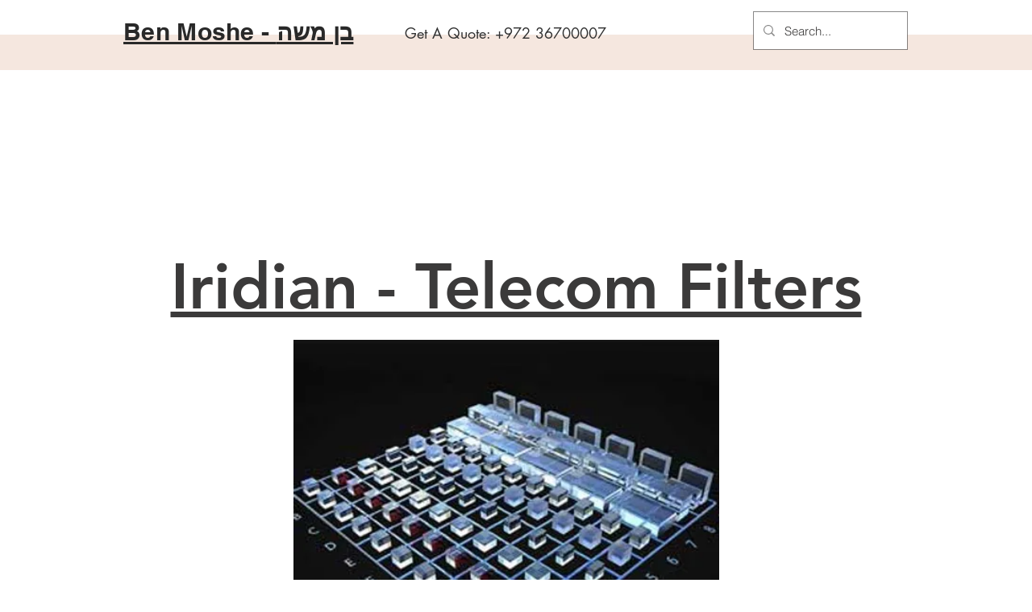

--- FILE ---
content_type: text/html; charset=UTF-8
request_url: https://www.benmoshe.net/iridian-telecom-filters
body_size: 225524
content:
<!DOCTYPE html>
<html lang="en">
<head>
  
  <!-- SEO Tags -->
  <title>Iridian - Telecom Filters | Ben-Moshe Agency</title>
  <link rel="canonical" href="https://www.benmoshe.net/iridian-telecom-filters"/>
  <meta property="og:title" content="Iridian - Telecom Filters | Ben-Moshe Agency"/>
  <meta property="og:url" content="https://www.benmoshe.net/iridian-telecom-filters"/>
  <meta property="og:site_name" content="Ben-Moshe Agency"/>
  <meta property="og:type" content="website"/>
  <link rel="alternate" href="https://www.benmoshe.net/iridian-telecom-filters" hreflang="x-default"/>
  <link rel="alternate" href="https://www.benmoshe.net/iridian-telecom-filters" hreflang="en-us"/>
  <meta name="twitter:card" content="summary_large_image"/>
  <meta name="twitter:title" content="Iridian - Telecom Filters | Ben-Moshe Agency"/>

  
  <meta charset='utf-8'>
  <meta name="viewport" content="width=device-width, initial-scale=1" id="wixDesktopViewport" />
  <meta http-equiv="X-UA-Compatible" content="IE=edge">
  <meta name="generator" content="Wix.com Website Builder"/>

  <link rel="icon" sizes="192x192" href="https://static.parastorage.com/client/pfavico.ico" type="image/x-icon"/>
  <link rel="shortcut icon" href="https://static.parastorage.com/client/pfavico.ico" type="image/x-icon"/>
  <link rel="apple-touch-icon" href="https://static.parastorage.com/client/pfavico.ico" type="image/x-icon"/>

  <!-- Safari Pinned Tab Icon -->
  <!-- <link rel="mask-icon" href="https://static.parastorage.com/client/pfavico.ico"> -->

  <!-- Original trials -->
  


  <!-- Segmenter Polyfill -->
  <script>
    if (!window.Intl || !window.Intl.Segmenter) {
      (function() {
        var script = document.createElement('script');
        script.src = 'https://static.parastorage.com/unpkg/@formatjs/intl-segmenter@11.7.10/polyfill.iife.js';
        document.head.appendChild(script);
      })();
    }
  </script>

  <!-- Legacy Polyfills -->
  <script nomodule="" src="https://static.parastorage.com/unpkg/core-js-bundle@3.2.1/minified.js"></script>
  <script nomodule="" src="https://static.parastorage.com/unpkg/focus-within-polyfill@5.0.9/dist/focus-within-polyfill.js"></script>

  <!-- Performance API Polyfills -->
  <script>
  (function () {
    var noop = function noop() {};
    if ("performance" in window === false) {
      window.performance = {};
    }
    window.performance.mark = performance.mark || noop;
    window.performance.measure = performance.measure || noop;
    if ("now" in window.performance === false) {
      var nowOffset = Date.now();
      if (performance.timing && performance.timing.navigationStart) {
        nowOffset = performance.timing.navigationStart;
      }
      window.performance.now = function now() {
        return Date.now() - nowOffset;
      };
    }
  })();
  </script>

  <!-- Globals Definitions -->
  <script>
    (function () {
      var now = Date.now()
      window.initialTimestamps = {
        initialTimestamp: now,
        initialRequestTimestamp: Math.round(performance.timeOrigin ? performance.timeOrigin : now - performance.now())
      }

      window.thunderboltTag = "QA_READY"
      window.thunderboltVersion = "1.16788.0"
    })();
  </script>

  <!-- Essential Viewer Model -->
  <script type="application/json" id="wix-essential-viewer-model">{"fleetConfig":{"fleetName":"thunderbolt-seo-isolated-renderer","type":"Rollout","code":1},"mode":{"qa":false,"enableTestApi":false,"debug":false,"ssrIndicator":false,"ssrOnly":false,"siteAssetsFallback":"enable","versionIndicator":false},"componentsLibrariesTopology":[{"artifactId":"editor-elements","namespace":"wixui","url":"https:\/\/static.parastorage.com\/services\/editor-elements\/1.14858.0"},{"artifactId":"editor-elements","namespace":"dsgnsys","url":"https:\/\/static.parastorage.com\/services\/editor-elements\/1.14858.0"}],"siteFeaturesConfigs":{"sessionManager":{"isRunningInDifferentSiteContext":false}},"language":{"userLanguage":"en"},"siteAssets":{"clientTopology":{"mediaRootUrl":"https:\/\/static.wixstatic.com","scriptsUrl":"static.parastorage.com","staticMediaUrl":"https:\/\/static.wixstatic.com\/media","moduleRepoUrl":"https:\/\/static.parastorage.com\/unpkg","fileRepoUrl":"https:\/\/static.parastorage.com\/services","viewerAppsUrl":"https:\/\/viewer-apps.parastorage.com","viewerAssetsUrl":"https:\/\/viewer-assets.parastorage.com","siteAssetsUrl":"https:\/\/siteassets.parastorage.com","pageJsonServerUrls":["https:\/\/pages.parastorage.com","https:\/\/staticorigin.wixstatic.com","https:\/\/www.benmoshe.net","https:\/\/fallback.wix.com\/wix-html-editor-pages-webapp\/page"],"pathOfTBModulesInFileRepoForFallback":"wix-thunderbolt\/dist\/"}},"siteFeatures":["accessibility","appMonitoring","assetsLoader","businessLogger","captcha","clickHandlerRegistrar","clientSdk","commonConfig","componentsLoader","componentsRegistry","consentPolicy","cookiesManager","cyclicTabbing","domSelectors","dynamicPages","environmentWixCodeSdk","environment","lightbox","locationWixCodeSdk","mpaNavigation","multilingual","navigationManager","navigationPhases","ooi","pages","panorama","protectedPages","renderer","reporter","routerFetch","router","scrollRestoration","seoWixCodeSdk","seo","sessionManager","siteMembersWixCodeSdk","siteMembers","siteScrollBlocker","siteWixCodeSdk","speculationRules","ssrCache","stores","structureApi","thunderboltInitializer","tpaCommons","tpaWorkerFeature","translations","usedPlatformApis","warmupData","windowMessageRegistrar","windowWixCodeSdk","wixCustomElementComponent","wixEmbedsApi","componentsReact","platform"],"site":{"externalBaseUrl":"https:\/\/www.benmoshe.net","isSEO":true},"media":{"staticMediaUrl":"https:\/\/static.wixstatic.com\/media","mediaRootUrl":"https:\/\/static.wixstatic.com\/","staticVideoUrl":"https:\/\/video.wixstatic.com\/"},"requestUrl":"https:\/\/www.benmoshe.net\/iridian-telecom-filters","rollout":{"siteAssetsVersionsRollout":false,"isDACRollout":1,"isTBRollout":true},"commonConfig":{"brand":"wix","host":"VIEWER","bsi":"","consentPolicy":{},"consentPolicyHeader":{},"siteRevision":"2186","renderingFlow":"NONE","language":"en","locale":"en-us"},"interactionSampleRatio":0.01,"dynamicModelUrl":"https:\/\/www.benmoshe.net\/_api\/v2\/dynamicmodel","accessTokensUrl":"https:\/\/www.benmoshe.net\/_api\/v1\/access-tokens","isExcludedFromSecurityExperiments":false,"experiments":{"specs.thunderbolt.hardenFetchAndXHR":true,"specs.thunderbolt.securityExperiments":true}}</script>
  <script>window.viewerModel = JSON.parse(document.getElementById('wix-essential-viewer-model').textContent)</script>

  <script>
    window.commonConfig = viewerModel.commonConfig
  </script>

  
  <!-- BEGIN handleAccessTokens bundle -->

  <script data-url="https://static.parastorage.com/services/wix-thunderbolt/dist/handleAccessTokens.inline.4f2f9a53.bundle.min.js">(()=>{"use strict";function e(e){let{context:o,property:r,value:n,enumerable:i=!0}=e,c=e.get,l=e.set;if(!r||void 0===n&&!c&&!l)return new Error("property and value are required");let a=o||globalThis,s=a?.[r],u={};if(void 0!==n)u.value=n;else{if(c){let e=t(c);e&&(u.get=e)}if(l){let e=t(l);e&&(u.set=e)}}let p={...u,enumerable:i||!1,configurable:!1};void 0!==n&&(p.writable=!1);try{Object.defineProperty(a,r,p)}catch(e){return e instanceof TypeError?s:e}return s}function t(e,t){return"function"==typeof e?e:!0===e?.async&&"function"==typeof e.func?t?async function(t){return e.func(t)}:async function(){return e.func()}:"function"==typeof e?.func?e.func:void 0}try{e({property:"strictDefine",value:e})}catch{}try{e({property:"defineStrictObject",value:r})}catch{}try{e({property:"defineStrictMethod",value:n})}catch{}var o=["toString","toLocaleString","valueOf","constructor","prototype"];function r(t){let{context:n,property:c,propertiesToExclude:l=[],skipPrototype:a=!1,hardenPrototypePropertiesToExclude:s=[]}=t;if(!c)return new Error("property is required");let u=(n||globalThis)[c],p={},f=i(n,c);u&&("object"==typeof u||"function"==typeof u)&&Reflect.ownKeys(u).forEach(t=>{if(!l.includes(t)&&!o.includes(t)){let o=i(u,t);if(o&&(o.writable||o.configurable)){let{value:r,get:n,set:i,enumerable:c=!1}=o,l={};void 0!==r?l.value=r:n?l.get=n:i&&(l.set=i);try{let o=e({context:u,property:t,...l,enumerable:c});p[t]=o}catch(e){if(!(e instanceof TypeError))throw e;try{p[t]=o.value||o.get||o.set}catch{}}}}});let d={originalObject:u,originalProperties:p};if(!a&&void 0!==u?.prototype){let e=r({context:u,property:"prototype",propertiesToExclude:s,skipPrototype:!0});e instanceof Error||(d.originalPrototype=e?.originalObject,d.originalPrototypeProperties=e?.originalProperties)}return e({context:n,property:c,value:u,enumerable:f?.enumerable}),d}function n(t,o){let r=(o||globalThis)[t],n=i(o||globalThis,t);return r&&n&&(n.writable||n.configurable)?(Object.freeze(r),e({context:globalThis,property:t,value:r})):r}function i(e,t){if(e&&t)try{return Reflect.getOwnPropertyDescriptor(e,t)}catch{return}}function c(e){if("string"!=typeof e)return e;try{return decodeURIComponent(e).toLowerCase().trim()}catch{return e.toLowerCase().trim()}}function l(e,t){let o="";if("string"==typeof e)o=e.split("=")[0]?.trim()||"";else{if(!e||"string"!=typeof e.name)return!1;o=e.name}return t.has(c(o)||"")}function a(e,t){let o;return o="string"==typeof e?e.split(";").map(e=>e.trim()).filter(e=>e.length>0):e||[],o.filter(e=>!l(e,t))}var s=null;function u(){return null===s&&(s=typeof Document>"u"?void 0:Object.getOwnPropertyDescriptor(Document.prototype,"cookie")),s}function p(t,o){if(!globalThis?.cookieStore)return;let r=globalThis.cookieStore.get.bind(globalThis.cookieStore),n=globalThis.cookieStore.getAll.bind(globalThis.cookieStore),i=globalThis.cookieStore.set.bind(globalThis.cookieStore),c=globalThis.cookieStore.delete.bind(globalThis.cookieStore);return e({context:globalThis.CookieStore.prototype,property:"get",value:async function(e){return l(("string"==typeof e?e:e.name)||"",t)?null:r.call(this,e)},enumerable:!0}),e({context:globalThis.CookieStore.prototype,property:"getAll",value:async function(){return a(await n.apply(this,Array.from(arguments)),t)},enumerable:!0}),e({context:globalThis.CookieStore.prototype,property:"set",value:async function(){let e=Array.from(arguments);if(!l(1===e.length?e[0].name:e[0],t))return i.apply(this,e);o&&console.warn(o)},enumerable:!0}),e({context:globalThis.CookieStore.prototype,property:"delete",value:async function(){let e=Array.from(arguments);if(!l(1===e.length?e[0].name:e[0],t))return c.apply(this,e)},enumerable:!0}),e({context:globalThis.cookieStore,property:"prototype",value:globalThis.CookieStore.prototype,enumerable:!1}),e({context:globalThis,property:"cookieStore",value:globalThis.cookieStore,enumerable:!0}),{get:r,getAll:n,set:i,delete:c}}var f=["TextEncoder","TextDecoder","XMLHttpRequestEventTarget","EventTarget","URL","JSON","Reflect","Object","Array","Map","Set","WeakMap","WeakSet","Promise","Symbol","Error"],d=["addEventListener","removeEventListener","dispatchEvent","encodeURI","encodeURIComponent","decodeURI","decodeURIComponent"];const y=(e,t)=>{try{const o=t?t.get.call(document):document.cookie;return o.split(";").map(e=>e.trim()).filter(t=>t?.startsWith(e))[0]?.split("=")[1]}catch(e){return""}},g=(e="",t="",o="/")=>`${e}=; ${t?`domain=${t};`:""} max-age=0; path=${o}; expires=Thu, 01 Jan 1970 00:00:01 GMT`;function m(){(function(){if("undefined"!=typeof window){const e=performance.getEntriesByType("navigation")[0];return"back_forward"===(e?.type||"")}return!1})()&&function(){const{counter:e}=function(){const e=b("getItem");if(e){const[t,o]=e.split("-"),r=o?parseInt(o,10):0;if(r>=3){const e=t?Number(t):0;if(Date.now()-e>6e4)return{counter:0}}return{counter:r}}return{counter:0}}();e<3?(!function(e=1){b("setItem",`${Date.now()}-${e}`)}(e+1),window.location.reload()):console.error("ATS: Max reload attempts reached")}()}function b(e,t){try{return sessionStorage[e]("reload",t||"")}catch(e){console.error("ATS: Error calling sessionStorage:",e)}}const h="client-session-bind",v="sec-fetch-unsupported",{experiments:w}=window.viewerModel,T=[h,"client-binding",v,"svSession","smSession","server-session-bind","wixSession2","wixSession3"].map(e=>e.toLowerCase()),{cookie:S}=function(t,o){let r=new Set(t);return e({context:document,property:"cookie",set:{func:e=>function(e,t,o,r){let n=u(),i=c(t.split(";")[0]||"")||"";[...o].every(e=>!i.startsWith(e.toLowerCase()))&&n?.set?n.set.call(e,t):r&&console.warn(r)}(document,e,r,o)},get:{func:()=>function(e,t){let o=u();if(!o?.get)throw new Error("Cookie descriptor or getter not available");return a(o.get.call(e),t).join("; ")}(document,r)},enumerable:!0}),{cookieStore:p(r,o),cookie:u()}}(T),k="tbReady",x="security_overrideGlobals",{experiments:E,siteFeaturesConfigs:C,accessTokensUrl:P}=window.viewerModel,R=P,M={},O=(()=>{const e=y(h,S);if(w["specs.thunderbolt.browserCacheReload"]){y(v,S)||e?b("removeItem"):m()}return(()=>{const e=g(h),t=g(h,location.hostname);S.set.call(document,e),S.set.call(document,t)})(),e})();O&&(M["client-binding"]=O);const D=fetch;addEventListener(k,function e(t){const{logger:o}=t.detail;try{window.tb.init({fetch:D,fetchHeaders:M})}catch(e){const t=new Error("TB003");o.meter(`${x}_${t.message}`,{paramsOverrides:{errorType:x,eventString:t.message}}),window?.viewerModel?.mode.debug&&console.error(e)}finally{removeEventListener(k,e)}}),E["specs.thunderbolt.hardenFetchAndXHR"]||(window.fetchDynamicModel=()=>C.sessionManager.isRunningInDifferentSiteContext?Promise.resolve({}):fetch(R,{credentials:"same-origin",headers:M}).then(function(e){if(!e.ok)throw new Error(`[${e.status}]${e.statusText}`);return e.json()}),window.dynamicModelPromise=window.fetchDynamicModel())})();
//# sourceMappingURL=https://static.parastorage.com/services/wix-thunderbolt/dist/handleAccessTokens.inline.4f2f9a53.bundle.min.js.map</script>

<!-- END handleAccessTokens bundle -->

<!-- BEGIN overrideGlobals bundle -->

<script data-url="https://static.parastorage.com/services/wix-thunderbolt/dist/overrideGlobals.inline.ec13bfcf.bundle.min.js">(()=>{"use strict";function e(e){let{context:r,property:o,value:n,enumerable:i=!0}=e,c=e.get,a=e.set;if(!o||void 0===n&&!c&&!a)return new Error("property and value are required");let l=r||globalThis,u=l?.[o],s={};if(void 0!==n)s.value=n;else{if(c){let e=t(c);e&&(s.get=e)}if(a){let e=t(a);e&&(s.set=e)}}let p={...s,enumerable:i||!1,configurable:!1};void 0!==n&&(p.writable=!1);try{Object.defineProperty(l,o,p)}catch(e){return e instanceof TypeError?u:e}return u}function t(e,t){return"function"==typeof e?e:!0===e?.async&&"function"==typeof e.func?t?async function(t){return e.func(t)}:async function(){return e.func()}:"function"==typeof e?.func?e.func:void 0}try{e({property:"strictDefine",value:e})}catch{}try{e({property:"defineStrictObject",value:o})}catch{}try{e({property:"defineStrictMethod",value:n})}catch{}var r=["toString","toLocaleString","valueOf","constructor","prototype"];function o(t){let{context:n,property:c,propertiesToExclude:a=[],skipPrototype:l=!1,hardenPrototypePropertiesToExclude:u=[]}=t;if(!c)return new Error("property is required");let s=(n||globalThis)[c],p={},f=i(n,c);s&&("object"==typeof s||"function"==typeof s)&&Reflect.ownKeys(s).forEach(t=>{if(!a.includes(t)&&!r.includes(t)){let r=i(s,t);if(r&&(r.writable||r.configurable)){let{value:o,get:n,set:i,enumerable:c=!1}=r,a={};void 0!==o?a.value=o:n?a.get=n:i&&(a.set=i);try{let r=e({context:s,property:t,...a,enumerable:c});p[t]=r}catch(e){if(!(e instanceof TypeError))throw e;try{p[t]=r.value||r.get||r.set}catch{}}}}});let d={originalObject:s,originalProperties:p};if(!l&&void 0!==s?.prototype){let e=o({context:s,property:"prototype",propertiesToExclude:u,skipPrototype:!0});e instanceof Error||(d.originalPrototype=e?.originalObject,d.originalPrototypeProperties=e?.originalProperties)}return e({context:n,property:c,value:s,enumerable:f?.enumerable}),d}function n(t,r){let o=(r||globalThis)[t],n=i(r||globalThis,t);return o&&n&&(n.writable||n.configurable)?(Object.freeze(o),e({context:globalThis,property:t,value:o})):o}function i(e,t){if(e&&t)try{return Reflect.getOwnPropertyDescriptor(e,t)}catch{return}}function c(e){if("string"!=typeof e)return e;try{return decodeURIComponent(e).toLowerCase().trim()}catch{return e.toLowerCase().trim()}}function a(e,t){return e instanceof Headers?e.forEach((r,o)=>{l(o,t)||e.delete(o)}):Object.keys(e).forEach(r=>{l(r,t)||delete e[r]}),e}function l(e,t){return!t.has(c(e)||"")}function u(e,t){let r=!0,o=function(e){let t,r;if(globalThis.Request&&e instanceof Request)t=e.url;else{if("function"!=typeof e?.toString)throw new Error("Unsupported type for url");t=e.toString()}try{return new URL(t).pathname}catch{return r=t.replace(/#.+/gi,"").split("?").shift(),r.startsWith("/")?r:`/${r}`}}(e),n=c(o);return n&&t.some(e=>n.includes(e))&&(r=!1),r}function s(t,r,o){let n=fetch,i=XMLHttpRequest,c=new Set(r);function s(){let e=new i,r=e.open,n=e.setRequestHeader;return e.open=function(){let n=Array.from(arguments),i=n[1];if(n.length<2||u(i,t))return r.apply(e,n);throw new Error(o||`Request not allowed for path ${i}`)},e.setRequestHeader=function(t,r){l(decodeURIComponent(t),c)&&n.call(e,t,r)},e}return e({property:"fetch",value:function(){let e=function(e,t){return globalThis.Request&&e[0]instanceof Request&&e[0]?.headers?a(e[0].headers,t):e[1]?.headers&&a(e[1].headers,t),e}(arguments,c);return u(arguments[0],t)?n.apply(globalThis,Array.from(e)):new Promise((e,t)=>{t(new Error(o||`Request not allowed for path ${arguments[0]}`))})},enumerable:!0}),e({property:"XMLHttpRequest",value:s,enumerable:!0}),Object.keys(i).forEach(e=>{s[e]=i[e]}),{fetch:n,XMLHttpRequest:i}}var p=["TextEncoder","TextDecoder","XMLHttpRequestEventTarget","EventTarget","URL","JSON","Reflect","Object","Array","Map","Set","WeakMap","WeakSet","Promise","Symbol","Error"],f=["addEventListener","removeEventListener","dispatchEvent","encodeURI","encodeURIComponent","decodeURI","decodeURIComponent"];const d=function(){let t=globalThis.open,r=document.open;function o(e,r,o){let n="string"!=typeof e,i=t.call(window,e,r,o);return n||e&&function(e){return e.startsWith("//")&&/(?:[a-z0-9](?:[a-z0-9-]{0,61}[a-z0-9])?\.)+[a-z0-9][a-z0-9-]{0,61}[a-z0-9]/g.test(`${location.protocol}:${e}`)&&(e=`${location.protocol}${e}`),!e.startsWith("http")||new URL(e).hostname===location.hostname}(e)?{}:i}return e({property:"open",value:o,context:globalThis,enumerable:!0}),e({property:"open",value:function(e,t,n){return e?o(e,t,n):r.call(document,e||"",t||"",n||"")},context:document,enumerable:!0}),{open:t,documentOpen:r}},y=function(){let t=document.createElement,r=Element.prototype.setAttribute,o=Element.prototype.setAttributeNS;return e({property:"createElement",context:document,value:function(n,i){let a=t.call(document,n,i);if("iframe"===c(n)){e({property:"srcdoc",context:a,get:()=>"",set:()=>{console.warn("`srcdoc` is not allowed in iframe elements.")}});let t=function(e,t){"srcdoc"!==e.toLowerCase()?r.call(a,e,t):console.warn("`srcdoc` attribute is not allowed to be set.")},n=function(e,t,r){"srcdoc"!==t.toLowerCase()?o.call(a,e,t,r):console.warn("`srcdoc` attribute is not allowed to be set.")};a.setAttribute=t,a.setAttributeNS=n}return a},enumerable:!0}),{createElement:t,setAttribute:r,setAttributeNS:o}},m=["client-binding"],b=["/_api/v1/access-tokens","/_api/v2/dynamicmodel","/_api/one-app-session-web/v3/businesses"],h=function(){let t=setTimeout,r=setInterval;return o("setTimeout",0,globalThis),o("setInterval",0,globalThis),{setTimeout:t,setInterval:r};function o(t,r,o){let n=o||globalThis,i=n[t];if(!i||"function"!=typeof i)throw new Error(`Function ${t} not found or is not a function`);e({property:t,value:function(){let e=Array.from(arguments);if("string"!=typeof e[r])return i.apply(n,e);console.warn(`Calling ${t} with a String Argument at index ${r} is not allowed`)},context:o,enumerable:!0})}},v=function(){if(navigator&&"serviceWorker"in navigator){let t=navigator.serviceWorker.register;return e({context:navigator.serviceWorker,property:"register",value:function(){console.log("Service worker registration is not allowed")},enumerable:!0}),{register:t}}return{}};performance.mark("overrideGlobals started");const{isExcludedFromSecurityExperiments:g,experiments:w}=window.viewerModel,E=!g&&w["specs.thunderbolt.securityExperiments"];try{d(),E&&y(),w["specs.thunderbolt.hardenFetchAndXHR"]&&E&&s(b,m),v(),(e=>{let t=[],r=[];r=r.concat(["TextEncoder","TextDecoder"]),e&&(r=r.concat(["XMLHttpRequestEventTarget","EventTarget"])),r=r.concat(["URL","JSON"]),e&&(t=t.concat(["addEventListener","removeEventListener"])),t=t.concat(["encodeURI","encodeURIComponent","decodeURI","decodeURIComponent"]),r=r.concat(["String","Number"]),e&&r.push("Object"),r=r.concat(["Reflect"]),t.forEach(e=>{n(e),["addEventListener","removeEventListener"].includes(e)&&n(e,document)}),r.forEach(e=>{o({property:e})})})(E),E&&h()}catch(e){window?.viewerModel?.mode.debug&&console.error(e);const t=new Error("TB006");window.fedops?.reportError(t,"security_overrideGlobals"),window.Sentry?window.Sentry.captureException(t):globalThis.defineStrictProperty("sentryBuffer",[t],window,!1)}performance.mark("overrideGlobals ended")})();
//# sourceMappingURL=https://static.parastorage.com/services/wix-thunderbolt/dist/overrideGlobals.inline.ec13bfcf.bundle.min.js.map</script>

<!-- END overrideGlobals bundle -->


  
  <script>
    window.commonConfig = viewerModel.commonConfig

	
    window.clientSdk = new Proxy({}, {get: (target, prop) => (...args) => window.externalsRegistry.clientSdk.loaded.then(() => window.__clientSdk__[prop](...args))})
    
  </script>

  <!-- Initial CSS -->
  <style data-url="https://static.parastorage.com/services/wix-thunderbolt/dist/main.347af09f.min.css">@keyframes slide-horizontal-new{0%{transform:translateX(100%)}}@keyframes slide-horizontal-old{80%{opacity:1}to{opacity:0;transform:translateX(-100%)}}@keyframes slide-vertical-new{0%{transform:translateY(-100%)}}@keyframes slide-vertical-old{80%{opacity:1}to{opacity:0;transform:translateY(100%)}}@keyframes out-in-new{0%{opacity:0}}@keyframes out-in-old{to{opacity:0}}:root:active-view-transition{view-transition-name:none}::view-transition{pointer-events:none}:root:active-view-transition::view-transition-new(page-group),:root:active-view-transition::view-transition-old(page-group){animation-duration:.6s;cursor:wait;pointer-events:all}:root:active-view-transition-type(SlideHorizontal)::view-transition-old(page-group){animation:slide-horizontal-old .6s cubic-bezier(.83,0,.17,1) forwards;mix-blend-mode:normal}:root:active-view-transition-type(SlideHorizontal)::view-transition-new(page-group){animation:slide-horizontal-new .6s cubic-bezier(.83,0,.17,1) backwards;mix-blend-mode:normal}:root:active-view-transition-type(SlideVertical)::view-transition-old(page-group){animation:slide-vertical-old .6s cubic-bezier(.83,0,.17,1) forwards;mix-blend-mode:normal}:root:active-view-transition-type(SlideVertical)::view-transition-new(page-group){animation:slide-vertical-new .6s cubic-bezier(.83,0,.17,1) backwards;mix-blend-mode:normal}:root:active-view-transition-type(OutIn)::view-transition-old(page-group){animation:out-in-old .35s cubic-bezier(.22,1,.36,1) forwards}:root:active-view-transition-type(OutIn)::view-transition-new(page-group){animation:out-in-new .35s cubic-bezier(.64,0,.78,0) .35s backwards}@media(prefers-reduced-motion:reduce){::view-transition-group(*),::view-transition-new(*),::view-transition-old(*){animation:none!important}}body,html{background:transparent;border:0;margin:0;outline:0;padding:0;vertical-align:baseline}body{--scrollbar-width:0px;font-family:Arial,Helvetica,sans-serif;font-size:10px}body,html{height:100%}body{overflow-x:auto;overflow-y:scroll}body:not(.responsive) #site-root{min-width:var(--site-width);width:100%}body:not([data-js-loaded]) [data-hide-prejs]{visibility:hidden}interact-element{display:contents}#SITE_CONTAINER{position:relative}:root{--one-unit:1vw;--section-max-width:9999px;--spx-stopper-max:9999px;--spx-stopper-min:0px;--browser-zoom:1}@supports(-webkit-appearance:none) and (stroke-color:transparent){:root{--safari-sticky-fix:opacity;--experimental-safari-sticky-fix:translateZ(0)}}@supports(container-type:inline-size){:root{--one-unit:1cqw}}[id^=oldHoverBox-]{mix-blend-mode:plus-lighter;transition:opacity .5s ease,visibility .5s ease}[data-mesh-id$=inlineContent-gridContainer]:has(>[id^=oldHoverBox-]){isolation:isolate}</style>
<style data-url="https://static.parastorage.com/services/wix-thunderbolt/dist/main.renderer.9cb0985f.min.css">a,abbr,acronym,address,applet,b,big,blockquote,button,caption,center,cite,code,dd,del,dfn,div,dl,dt,em,fieldset,font,footer,form,h1,h2,h3,h4,h5,h6,header,i,iframe,img,ins,kbd,label,legend,li,nav,object,ol,p,pre,q,s,samp,section,small,span,strike,strong,sub,sup,table,tbody,td,tfoot,th,thead,title,tr,tt,u,ul,var{background:transparent;border:0;margin:0;outline:0;padding:0;vertical-align:baseline}input,select,textarea{box-sizing:border-box;font-family:Helvetica,Arial,sans-serif}ol,ul{list-style:none}blockquote,q{quotes:none}ins{text-decoration:none}del{text-decoration:line-through}table{border-collapse:collapse;border-spacing:0}a{cursor:pointer;text-decoration:none}.testStyles{overflow-y:hidden}.reset-button{-webkit-appearance:none;background:none;border:0;color:inherit;font:inherit;line-height:normal;outline:0;overflow:visible;padding:0;-webkit-user-select:none;-moz-user-select:none;-ms-user-select:none}:focus{outline:none}body.device-mobile-optimized:not(.disable-site-overflow){overflow-x:hidden;overflow-y:scroll}body.device-mobile-optimized:not(.responsive) #SITE_CONTAINER{margin-left:auto;margin-right:auto;overflow-x:visible;position:relative;width:320px}body.device-mobile-optimized:not(.responsive):not(.blockSiteScrolling) #SITE_CONTAINER{margin-top:0}body.device-mobile-optimized>*{max-width:100%!important}body.device-mobile-optimized #site-root{overflow-x:hidden;overflow-y:hidden}@supports(overflow:clip){body.device-mobile-optimized #site-root{overflow-x:clip;overflow-y:clip}}body.device-mobile-non-optimized #SITE_CONTAINER #site-root{overflow-x:clip;overflow-y:clip}body.device-mobile-non-optimized.fullScreenMode{background-color:#5f6360}body.device-mobile-non-optimized.fullScreenMode #MOBILE_ACTIONS_MENU,body.device-mobile-non-optimized.fullScreenMode #SITE_BACKGROUND,body.device-mobile-non-optimized.fullScreenMode #site-root,body.fullScreenMode #WIX_ADS{visibility:hidden}body.fullScreenMode{overflow-x:hidden!important;overflow-y:hidden!important}body.fullScreenMode.device-mobile-optimized #TINY_MENU{opacity:0;pointer-events:none}body.fullScreenMode-scrollable.device-mobile-optimized{overflow-x:hidden!important;overflow-y:auto!important}body.fullScreenMode-scrollable.device-mobile-optimized #masterPage,body.fullScreenMode-scrollable.device-mobile-optimized #site-root{overflow-x:hidden!important;overflow-y:hidden!important}body.fullScreenMode-scrollable.device-mobile-optimized #SITE_BACKGROUND,body.fullScreenMode-scrollable.device-mobile-optimized #masterPage{height:auto!important}body.fullScreenMode-scrollable.device-mobile-optimized #masterPage.mesh-layout{height:0!important}body.blockSiteScrolling,body.siteScrollingBlocked{position:fixed;width:100%}body.blockSiteScrolling #SITE_CONTAINER{margin-top:calc(var(--blocked-site-scroll-margin-top)*-1)}#site-root{margin:0 auto;min-height:100%;position:relative;top:var(--wix-ads-height)}#site-root img:not([src]){visibility:hidden}#site-root svg img:not([src]){visibility:visible}.auto-generated-link{color:inherit}#SCROLL_TO_BOTTOM,#SCROLL_TO_TOP{height:0}.has-click-trigger{cursor:pointer}.fullScreenOverlay{bottom:0;display:flex;justify-content:center;left:0;overflow-y:hidden;position:fixed;right:0;top:-60px;z-index:1005}.fullScreenOverlay>.fullScreenOverlayContent{bottom:0;left:0;margin:0 auto;overflow:hidden;position:absolute;right:0;top:60px;transform:translateZ(0)}[data-mesh-id$=centeredContent],[data-mesh-id$=form],[data-mesh-id$=inlineContent]{pointer-events:none;position:relative}[data-mesh-id$=-gridWrapper],[data-mesh-id$=-rotated-wrapper]{pointer-events:none}[data-mesh-id$=-gridContainer]>*,[data-mesh-id$=-rotated-wrapper]>*,[data-mesh-id$=inlineContent]>:not([data-mesh-id$=-gridContainer]){pointer-events:auto}.device-mobile-optimized #masterPage.mesh-layout #SOSP_CONTAINER_CUSTOM_ID{grid-area:2/1/3/2;-ms-grid-row:2;position:relative}#masterPage.mesh-layout{-ms-grid-rows:max-content max-content min-content max-content;-ms-grid-columns:100%;align-items:start;display:-ms-grid;display:grid;grid-template-columns:100%;grid-template-rows:max-content max-content min-content max-content;justify-content:stretch}#masterPage.mesh-layout #PAGES_CONTAINER,#masterPage.mesh-layout #SITE_FOOTER-placeholder,#masterPage.mesh-layout #SITE_FOOTER_WRAPPER,#masterPage.mesh-layout #SITE_HEADER-placeholder,#masterPage.mesh-layout #SITE_HEADER_WRAPPER,#masterPage.mesh-layout #SOSP_CONTAINER_CUSTOM_ID[data-state~=mobileView],#masterPage.mesh-layout #soapAfterPagesContainer,#masterPage.mesh-layout #soapBeforePagesContainer{-ms-grid-row-align:start;-ms-grid-column-align:start;-ms-grid-column:1}#masterPage.mesh-layout #SITE_HEADER-placeholder,#masterPage.mesh-layout #SITE_HEADER_WRAPPER{grid-area:1/1/2/2;-ms-grid-row:1}#masterPage.mesh-layout #PAGES_CONTAINER,#masterPage.mesh-layout #soapAfterPagesContainer,#masterPage.mesh-layout #soapBeforePagesContainer{grid-area:3/1/4/2;-ms-grid-row:3}#masterPage.mesh-layout #soapAfterPagesContainer,#masterPage.mesh-layout #soapBeforePagesContainer{width:100%}#masterPage.mesh-layout #PAGES_CONTAINER{align-self:stretch}#masterPage.mesh-layout main#PAGES_CONTAINER{display:block}#masterPage.mesh-layout #SITE_FOOTER-placeholder,#masterPage.mesh-layout #SITE_FOOTER_WRAPPER{grid-area:4/1/5/2;-ms-grid-row:4}#masterPage.mesh-layout #SITE_PAGES,#masterPage.mesh-layout [data-mesh-id=PAGES_CONTAINERcenteredContent],#masterPage.mesh-layout [data-mesh-id=PAGES_CONTAINERinlineContent]{height:100%}#masterPage.mesh-layout.desktop>*{width:100%}#masterPage.mesh-layout #PAGES_CONTAINER,#masterPage.mesh-layout #SITE_FOOTER,#masterPage.mesh-layout #SITE_FOOTER_WRAPPER,#masterPage.mesh-layout #SITE_HEADER,#masterPage.mesh-layout #SITE_HEADER_WRAPPER,#masterPage.mesh-layout #SITE_PAGES,#masterPage.mesh-layout #masterPageinlineContent{position:relative}#masterPage.mesh-layout #SITE_HEADER{grid-area:1/1/2/2}#masterPage.mesh-layout #SITE_FOOTER{grid-area:4/1/5/2}#masterPage.mesh-layout.overflow-x-clip #SITE_FOOTER,#masterPage.mesh-layout.overflow-x-clip #SITE_HEADER{overflow-x:clip}[data-z-counter]{z-index:0}[data-z-counter="0"]{z-index:auto}.wixSiteProperties{-webkit-font-smoothing:antialiased;-moz-osx-font-smoothing:grayscale}:root{--wst-button-color-fill-primary:rgb(var(--color_48));--wst-button-color-border-primary:rgb(var(--color_49));--wst-button-color-text-primary:rgb(var(--color_50));--wst-button-color-fill-primary-hover:rgb(var(--color_51));--wst-button-color-border-primary-hover:rgb(var(--color_52));--wst-button-color-text-primary-hover:rgb(var(--color_53));--wst-button-color-fill-primary-disabled:rgb(var(--color_54));--wst-button-color-border-primary-disabled:rgb(var(--color_55));--wst-button-color-text-primary-disabled:rgb(var(--color_56));--wst-button-color-fill-secondary:rgb(var(--color_57));--wst-button-color-border-secondary:rgb(var(--color_58));--wst-button-color-text-secondary:rgb(var(--color_59));--wst-button-color-fill-secondary-hover:rgb(var(--color_60));--wst-button-color-border-secondary-hover:rgb(var(--color_61));--wst-button-color-text-secondary-hover:rgb(var(--color_62));--wst-button-color-fill-secondary-disabled:rgb(var(--color_63));--wst-button-color-border-secondary-disabled:rgb(var(--color_64));--wst-button-color-text-secondary-disabled:rgb(var(--color_65));--wst-color-fill-base-1:rgb(var(--color_36));--wst-color-fill-base-2:rgb(var(--color_37));--wst-color-fill-base-shade-1:rgb(var(--color_38));--wst-color-fill-base-shade-2:rgb(var(--color_39));--wst-color-fill-base-shade-3:rgb(var(--color_40));--wst-color-fill-accent-1:rgb(var(--color_41));--wst-color-fill-accent-2:rgb(var(--color_42));--wst-color-fill-accent-3:rgb(var(--color_43));--wst-color-fill-accent-4:rgb(var(--color_44));--wst-color-fill-background-primary:rgb(var(--color_11));--wst-color-fill-background-secondary:rgb(var(--color_12));--wst-color-text-primary:rgb(var(--color_15));--wst-color-text-secondary:rgb(var(--color_14));--wst-color-action:rgb(var(--color_18));--wst-color-disabled:rgb(var(--color_39));--wst-color-title:rgb(var(--color_45));--wst-color-subtitle:rgb(var(--color_46));--wst-color-line:rgb(var(--color_47));--wst-font-style-h2:var(--font_2);--wst-font-style-h3:var(--font_3);--wst-font-style-h4:var(--font_4);--wst-font-style-h5:var(--font_5);--wst-font-style-h6:var(--font_6);--wst-font-style-body-large:var(--font_7);--wst-font-style-body-medium:var(--font_8);--wst-font-style-body-small:var(--font_9);--wst-font-style-body-x-small:var(--font_10);--wst-color-custom-1:rgb(var(--color_13));--wst-color-custom-2:rgb(var(--color_16));--wst-color-custom-3:rgb(var(--color_17));--wst-color-custom-4:rgb(var(--color_19));--wst-color-custom-5:rgb(var(--color_20));--wst-color-custom-6:rgb(var(--color_21));--wst-color-custom-7:rgb(var(--color_22));--wst-color-custom-8:rgb(var(--color_23));--wst-color-custom-9:rgb(var(--color_24));--wst-color-custom-10:rgb(var(--color_25));--wst-color-custom-11:rgb(var(--color_26));--wst-color-custom-12:rgb(var(--color_27));--wst-color-custom-13:rgb(var(--color_28));--wst-color-custom-14:rgb(var(--color_29));--wst-color-custom-15:rgb(var(--color_30));--wst-color-custom-16:rgb(var(--color_31));--wst-color-custom-17:rgb(var(--color_32));--wst-color-custom-18:rgb(var(--color_33));--wst-color-custom-19:rgb(var(--color_34));--wst-color-custom-20:rgb(var(--color_35))}.wix-presets-wrapper{display:contents}</style>

  <meta name="format-detection" content="telephone=no">
  <meta name="skype_toolbar" content="skype_toolbar_parser_compatible">
  
  

  

  

  <!-- head performance data start -->
  
  <!-- head performance data end -->
  

    


    
<style data-href="https://static.parastorage.com/services/editor-elements-library/dist/thunderbolt/rb_wixui.thunderbolt[DropDownMenu_OverlineMenuButtonSkin].f738f4af.min.css">._pfxlW{clip-path:inset(50%);height:24px;position:absolute;width:24px}._pfxlW:active,._pfxlW:focus{clip-path:unset;right:0;top:50%;transform:translateY(-50%)}._pfxlW.RG3k61{transform:translateY(-50%) rotate(180deg)}.Gs0oXs,.pr7XQM{box-sizing:border-box;height:100%;overflow:visible;position:relative;width:auto}.Gs0oXs[data-state~=header] a,.Gs0oXs[data-state~=header] div,[data-state~=header].pr7XQM a,[data-state~=header].pr7XQM div{cursor:default!important}.Gs0oXs .rcIF9K,.pr7XQM .rcIF9K{display:inline-block;height:100%;width:100%}.pr7XQM{--display:inline-block;display:var(--display)}.pr7XQM .nzVyrk{padding:0 var(--pad,5px)}.pr7XQM .VCJeT5{border-top:1px solid rgba(var(--brd,var(--color_15,color_15)),var(--alpha-brd,1));cursor:pointer;font:var(--fnt,var(--font_1))}.pr7XQM .xYGmQj{color:rgb(var(--txt,var(--color_15,color_15)));display:inline-block;padding:8px}.pr7XQM[data-listposition=left]{padding-left:0}.pr7XQM[data-listposition=right]{padding-right:0}.pr7XQM[data-state~=drop]{display:block;width:100%}.pr7XQM[data-state~=link]:hover .VCJeT5,.pr7XQM[data-state~=over] .VCJeT5{border-top-color:rgba(var(--brdh,var(--color_15,color_15)),var(--alpha-brdh,1));border-top-width:4px}.pr7XQM[data-state~=link]:hover .xYGmQj,.pr7XQM[data-state~=over] .xYGmQj{color:rgb(var(--txth,var(--color_15,color_15)));display:inline-block;padding-top:5px}.pr7XQM[data-state~=selected] .VCJeT5{border-top-color:rgba(var(--brds,var(--color_15,color_15)),var(--alpha-brds,1));border-top-width:4px}.pr7XQM[data-state~=selected] .xYGmQj{color:rgb(var(--txts,var(--color_15,color_15)));display:inline-block;padding-top:5px}.XRwtpn{overflow-x:hidden}.XRwtpn .SvGGzE{display:flex;flex-direction:column;height:100%;width:100%}.XRwtpn .SvGGzE .ckXV57{flex:1}.XRwtpn .SvGGzE .CkCpUo{height:calc(100% - (var(--menuTotalBordersY, 0px)));overflow:visible;white-space:nowrap;width:calc(100% - (var(--menuTotalBordersX, 0px)))}.XRwtpn .SvGGzE .CkCpUo .L3ZIQx,.XRwtpn .SvGGzE .CkCpUo .u7d_AM{direction:var(--menu-direction);display:inline-block;text-align:var(--menu-align,var(--align))}.XRwtpn .SvGGzE .CkCpUo .DTRNn1{display:block;width:100%}.XRwtpn .O1lweY{direction:var(--submenus-direction);display:block;opacity:1;text-align:var(--submenus-align,var(--align));z-index:99999}.XRwtpn .O1lweY .VtNw6g{display:inherit;overflow:visible;visibility:inherit;white-space:nowrap;width:auto}.XRwtpn .O1lweY.GkAfhB{transition:visibility;transition-delay:.2s;visibility:visible}.XRwtpn .O1lweY .u7d_AM{display:inline-block}.XRwtpn .Ursk0e{display:none}.YXlfNd>nav{bottom:0;left:0;right:0;top:0}.YXlfNd .CkCpUo,.YXlfNd .O1lweY,.YXlfNd>nav{position:absolute}.YXlfNd .O1lweY{background-color:rgba(var(--bgDrop,var(--color_11,color_11)),var(--alpha-bgDrop,1));border-radius:var(--rd,10px);box-shadow:var(--shd,0 1px 4px rgba(0,0,0,.6));margin-top:7px;padding:15px 5px 0 5px;visibility:hidden}.YXlfNd [data-dropmode=dropUp] .O1lweY{margin-bottom:7px;margin-top:0}</style>
<style data-href="https://static.parastorage.com/services/editor-elements-library/dist/thunderbolt/rb_wixui.thunderbolt_bootstrap.a1b00b19.min.css">.cwL6XW{cursor:pointer}.sNF2R0{opacity:0}.hLoBV3{transition:opacity var(--transition-duration) cubic-bezier(.37,0,.63,1)}.Rdf41z,.hLoBV3{opacity:1}.ftlZWo{transition:opacity var(--transition-duration) cubic-bezier(.37,0,.63,1)}.ATGlOr,.ftlZWo{opacity:0}.KQSXD0{transition:opacity var(--transition-duration) cubic-bezier(.64,0,.78,0)}.KQSXD0,.pagQKE{opacity:1}._6zG5H{opacity:0;transition:opacity var(--transition-duration) cubic-bezier(.22,1,.36,1)}.BB49uC{transform:translateX(100%)}.j9xE1V{transition:transform var(--transition-duration) cubic-bezier(.87,0,.13,1)}.ICs7Rs,.j9xE1V{transform:translateX(0)}.DxijZJ{transition:transform var(--transition-duration) cubic-bezier(.87,0,.13,1)}.B5kjYq,.DxijZJ{transform:translateX(-100%)}.cJijIV{transition:transform var(--transition-duration) cubic-bezier(.87,0,.13,1)}.cJijIV,.hOxaWM{transform:translateX(0)}.T9p3fN{transform:translateX(100%);transition:transform var(--transition-duration) cubic-bezier(.87,0,.13,1)}.qDxYJm{transform:translateY(100%)}.aA9V0P{transition:transform var(--transition-duration) cubic-bezier(.87,0,.13,1)}.YPXPAS,.aA9V0P{transform:translateY(0)}.Xf2zsA{transition:transform var(--transition-duration) cubic-bezier(.87,0,.13,1)}.Xf2zsA,.y7Kt7s{transform:translateY(-100%)}.EeUgMu{transition:transform var(--transition-duration) cubic-bezier(.87,0,.13,1)}.EeUgMu,.fdHrtm{transform:translateY(0)}.WIFaG4{transform:translateY(100%);transition:transform var(--transition-duration) cubic-bezier(.87,0,.13,1)}body:not(.responsive) .JsJXaX{overflow-x:clip}:root:active-view-transition .JsJXaX{view-transition-name:page-group}.AnQkDU{display:grid;grid-template-columns:1fr;grid-template-rows:1fr;height:100%}.AnQkDU>div{align-self:stretch!important;grid-area:1/1/2/2;justify-self:stretch!important}.StylableButton2545352419__root{-archetype:box;border:none;box-sizing:border-box;cursor:pointer;display:block;height:100%;min-height:10px;min-width:10px;padding:0;touch-action:manipulation;width:100%}.StylableButton2545352419__root[disabled]{pointer-events:none}.StylableButton2545352419__root:not(:hover):not([disabled]).StylableButton2545352419--hasBackgroundColor{background-color:var(--corvid-background-color)!important}.StylableButton2545352419__root:hover:not([disabled]).StylableButton2545352419--hasHoverBackgroundColor{background-color:var(--corvid-hover-background-color)!important}.StylableButton2545352419__root:not(:hover)[disabled].StylableButton2545352419--hasDisabledBackgroundColor{background-color:var(--corvid-disabled-background-color)!important}.StylableButton2545352419__root:not(:hover):not([disabled]).StylableButton2545352419--hasBorderColor{border-color:var(--corvid-border-color)!important}.StylableButton2545352419__root:hover:not([disabled]).StylableButton2545352419--hasHoverBorderColor{border-color:var(--corvid-hover-border-color)!important}.StylableButton2545352419__root:not(:hover)[disabled].StylableButton2545352419--hasDisabledBorderColor{border-color:var(--corvid-disabled-border-color)!important}.StylableButton2545352419__root.StylableButton2545352419--hasBorderRadius{border-radius:var(--corvid-border-radius)!important}.StylableButton2545352419__root.StylableButton2545352419--hasBorderWidth{border-width:var(--corvid-border-width)!important}.StylableButton2545352419__root:not(:hover):not([disabled]).StylableButton2545352419--hasColor,.StylableButton2545352419__root:not(:hover):not([disabled]).StylableButton2545352419--hasColor .StylableButton2545352419__label{color:var(--corvid-color)!important}.StylableButton2545352419__root:hover:not([disabled]).StylableButton2545352419--hasHoverColor,.StylableButton2545352419__root:hover:not([disabled]).StylableButton2545352419--hasHoverColor .StylableButton2545352419__label{color:var(--corvid-hover-color)!important}.StylableButton2545352419__root:not(:hover)[disabled].StylableButton2545352419--hasDisabledColor,.StylableButton2545352419__root:not(:hover)[disabled].StylableButton2545352419--hasDisabledColor .StylableButton2545352419__label{color:var(--corvid-disabled-color)!important}.StylableButton2545352419__link{-archetype:box;box-sizing:border-box;color:#000;text-decoration:none}.StylableButton2545352419__container{align-items:center;display:flex;flex-basis:auto;flex-direction:row;flex-grow:1;height:100%;justify-content:center;overflow:hidden;transition:all .2s ease,visibility 0s;width:100%}.StylableButton2545352419__label{-archetype:text;-controller-part-type:LayoutChildDisplayDropdown,LayoutFlexChildSpacing(first);max-width:100%;min-width:1.8em;overflow:hidden;text-align:center;text-overflow:ellipsis;transition:inherit;white-space:nowrap}.StylableButton2545352419__root.StylableButton2545352419--isMaxContent .StylableButton2545352419__label{text-overflow:unset}.StylableButton2545352419__root.StylableButton2545352419--isWrapText .StylableButton2545352419__label{min-width:10px;overflow-wrap:break-word;white-space:break-spaces;word-break:break-word}.StylableButton2545352419__icon{-archetype:icon;-controller-part-type:LayoutChildDisplayDropdown,LayoutFlexChildSpacing(last);flex-shrink:0;height:50px;min-width:1px;transition:inherit}.StylableButton2545352419__icon.StylableButton2545352419--override{display:block!important}.StylableButton2545352419__icon svg,.StylableButton2545352419__icon>span{display:flex;height:inherit;width:inherit}.StylableButton2545352419__root:not(:hover):not([disalbed]).StylableButton2545352419--hasIconColor .StylableButton2545352419__icon svg{fill:var(--corvid-icon-color)!important;stroke:var(--corvid-icon-color)!important}.StylableButton2545352419__root:hover:not([disabled]).StylableButton2545352419--hasHoverIconColor .StylableButton2545352419__icon svg{fill:var(--corvid-hover-icon-color)!important;stroke:var(--corvid-hover-icon-color)!important}.StylableButton2545352419__root:not(:hover)[disabled].StylableButton2545352419--hasDisabledIconColor .StylableButton2545352419__icon svg{fill:var(--corvid-disabled-icon-color)!important;stroke:var(--corvid-disabled-icon-color)!important}.aeyn4z{bottom:0;left:0;position:absolute;right:0;top:0}.qQrFOK{cursor:pointer}.VDJedC{-webkit-tap-highlight-color:rgba(0,0,0,0);fill:var(--corvid-fill-color,var(--fill));fill-opacity:var(--fill-opacity);stroke:var(--corvid-stroke-color,var(--stroke));stroke-opacity:var(--stroke-opacity);stroke-width:var(--stroke-width);filter:var(--drop-shadow,none);opacity:var(--opacity);transform:var(--flip)}.VDJedC,.VDJedC svg{bottom:0;left:0;position:absolute;right:0;top:0}.VDJedC svg{height:var(--svg-calculated-height,100%);margin:auto;padding:var(--svg-calculated-padding,0);width:var(--svg-calculated-width,100%)}.VDJedC svg:not([data-type=ugc]){overflow:visible}.l4CAhn *{vector-effect:non-scaling-stroke}.Z_l5lU{-webkit-text-size-adjust:100%;-moz-text-size-adjust:100%;text-size-adjust:100%}ol.font_100,ul.font_100{color:#080808;font-family:"Arial, Helvetica, sans-serif",serif;font-size:10px;font-style:normal;font-variant:normal;font-weight:400;letter-spacing:normal;line-height:normal;margin:0;text-decoration:none}ol.font_100 li,ul.font_100 li{margin-bottom:12px}ol.wix-list-text-align,ul.wix-list-text-align{list-style-position:inside}ol.wix-list-text-align h1,ol.wix-list-text-align h2,ol.wix-list-text-align h3,ol.wix-list-text-align h4,ol.wix-list-text-align h5,ol.wix-list-text-align h6,ol.wix-list-text-align p,ul.wix-list-text-align h1,ul.wix-list-text-align h2,ul.wix-list-text-align h3,ul.wix-list-text-align h4,ul.wix-list-text-align h5,ul.wix-list-text-align h6,ul.wix-list-text-align p{display:inline}.HQSswv{cursor:pointer}.yi6otz{clip:rect(0 0 0 0);border:0;height:1px;margin:-1px;overflow:hidden;padding:0;position:absolute;width:1px}.zQ9jDz [data-attr-richtext-marker=true]{display:block}.zQ9jDz [data-attr-richtext-marker=true] table{border-collapse:collapse;margin:15px 0;width:100%}.zQ9jDz [data-attr-richtext-marker=true] table td{padding:12px;position:relative}.zQ9jDz [data-attr-richtext-marker=true] table td:after{border-bottom:1px solid currentColor;border-left:1px solid currentColor;bottom:0;content:"";left:0;opacity:.2;position:absolute;right:0;top:0}.zQ9jDz [data-attr-richtext-marker=true] table tr td:last-child:after{border-right:1px solid currentColor}.zQ9jDz [data-attr-richtext-marker=true] table tr:first-child td:after{border-top:1px solid currentColor}@supports(-webkit-appearance:none) and (stroke-color:transparent){.qvSjx3>*>:first-child{vertical-align:top}}@supports(-webkit-touch-callout:none){.qvSjx3>*>:first-child{vertical-align:top}}.LkZBpT :is(p,h1,h2,h3,h4,h5,h6,ul,ol,span[data-attr-richtext-marker],blockquote,div) [class$=rich-text__text],.LkZBpT :is(p,h1,h2,h3,h4,h5,h6,ul,ol,span[data-attr-richtext-marker],blockquote,div)[class$=rich-text__text]{color:var(--corvid-color,currentColor)}.LkZBpT :is(p,h1,h2,h3,h4,h5,h6,ul,ol,span[data-attr-richtext-marker],blockquote,div) span[style*=color]{color:var(--corvid-color,currentColor)!important}.Kbom4H{direction:var(--text-direction);min-height:var(--min-height);min-width:var(--min-width)}.Kbom4H .upNqi2{word-wrap:break-word;height:100%;overflow-wrap:break-word;position:relative;width:100%}.Kbom4H .upNqi2 ul{list-style:disc inside}.Kbom4H .upNqi2 li{margin-bottom:12px}.MMl86N blockquote,.MMl86N div,.MMl86N h1,.MMl86N h2,.MMl86N h3,.MMl86N h4,.MMl86N h5,.MMl86N h6,.MMl86N p{letter-spacing:normal;line-height:normal}.gYHZuN{min-height:var(--min-height);min-width:var(--min-width)}.gYHZuN .upNqi2{word-wrap:break-word;height:100%;overflow-wrap:break-word;position:relative;width:100%}.gYHZuN .upNqi2 ol,.gYHZuN .upNqi2 ul{letter-spacing:normal;line-height:normal;margin-inline-start:.5em;padding-inline-start:1.3em}.gYHZuN .upNqi2 ul{list-style-type:disc}.gYHZuN .upNqi2 ol{list-style-type:decimal}.gYHZuN .upNqi2 ol ul,.gYHZuN .upNqi2 ul ul{line-height:normal;list-style-type:circle}.gYHZuN .upNqi2 ol ol ul,.gYHZuN .upNqi2 ol ul ul,.gYHZuN .upNqi2 ul ol ul,.gYHZuN .upNqi2 ul ul ul{line-height:normal;list-style-type:square}.gYHZuN .upNqi2 li{font-style:inherit;font-weight:inherit;letter-spacing:normal;line-height:inherit}.gYHZuN .upNqi2 h1,.gYHZuN .upNqi2 h2,.gYHZuN .upNqi2 h3,.gYHZuN .upNqi2 h4,.gYHZuN .upNqi2 h5,.gYHZuN .upNqi2 h6,.gYHZuN .upNqi2 p{letter-spacing:normal;line-height:normal;margin-block:0;margin:0}.gYHZuN .upNqi2 a{color:inherit}.MMl86N,.ku3DBC{word-wrap:break-word;direction:var(--text-direction);min-height:var(--min-height);min-width:var(--min-width);mix-blend-mode:var(--blendMode,normal);overflow-wrap:break-word;pointer-events:none;text-align:start;text-shadow:var(--textOutline,0 0 transparent),var(--textShadow,0 0 transparent);text-transform:var(--textTransform,"none")}.MMl86N>*,.ku3DBC>*{pointer-events:auto}.MMl86N li,.ku3DBC li{font-style:inherit;font-weight:inherit;letter-spacing:normal;line-height:inherit}.MMl86N ol,.MMl86N ul,.ku3DBC ol,.ku3DBC ul{letter-spacing:normal;line-height:normal;margin-inline-end:0;margin-inline-start:.5em}.MMl86N:not(.Vq6kJx) ol,.MMl86N:not(.Vq6kJx) ul,.ku3DBC:not(.Vq6kJx) ol,.ku3DBC:not(.Vq6kJx) ul{padding-inline-end:0;padding-inline-start:1.3em}.MMl86N ul,.ku3DBC ul{list-style-type:disc}.MMl86N ol,.ku3DBC ol{list-style-type:decimal}.MMl86N ol ul,.MMl86N ul ul,.ku3DBC ol ul,.ku3DBC ul ul{list-style-type:circle}.MMl86N ol ol ul,.MMl86N ol ul ul,.MMl86N ul ol ul,.MMl86N ul ul ul,.ku3DBC ol ol ul,.ku3DBC ol ul ul,.ku3DBC ul ol ul,.ku3DBC ul ul ul{list-style-type:square}.MMl86N blockquote,.MMl86N div,.MMl86N h1,.MMl86N h2,.MMl86N h3,.MMl86N h4,.MMl86N h5,.MMl86N h6,.MMl86N p,.ku3DBC blockquote,.ku3DBC div,.ku3DBC h1,.ku3DBC h2,.ku3DBC h3,.ku3DBC h4,.ku3DBC h5,.ku3DBC h6,.ku3DBC p{margin-block:0;margin:0}.MMl86N a,.ku3DBC a{color:inherit}.Vq6kJx li{margin-inline-end:0;margin-inline-start:1.3em}.Vd6aQZ{overflow:hidden;padding:0;pointer-events:none;white-space:nowrap}.mHZSwn{display:none}.lvxhkV{bottom:0;left:0;position:absolute;right:0;top:0;width:100%}.QJjwEo{transform:translateY(-100%);transition:.2s ease-in}.kdBXfh{transition:.2s}.MP52zt{opacity:0;transition:.2s ease-in}.MP52zt.Bhu9m5{z-index:-1!important}.LVP8Wf{opacity:1;transition:.2s}.VrZrC0{height:auto}.VrZrC0,.cKxVkc{position:relative;width:100%}:host(:not(.device-mobile-optimized)) .vlM3HR,body:not(.device-mobile-optimized) .vlM3HR{margin-left:calc((100% - var(--site-width))/2);width:var(--site-width)}.AT7o0U[data-focuscycled=active]{outline:1px solid transparent}.AT7o0U[data-focuscycled=active]:not(:focus-within){outline:2px solid transparent;transition:outline .01s ease}.AT7o0U .vlM3HR{bottom:0;left:0;position:absolute;right:0;top:0}.Tj01hh,.jhxvbR{display:block;height:100%;width:100%}.jhxvbR img{max-width:var(--wix-img-max-width,100%)}.jhxvbR[data-animate-blur] img{filter:blur(9px);transition:filter .8s ease-in}.jhxvbR[data-animate-blur] img[data-load-done]{filter:none}.WzbAF8{direction:var(--direction)}.WzbAF8 .mpGTIt .O6KwRn{display:var(--item-display);height:var(--item-size);margin-block:var(--item-margin-block);margin-inline:var(--item-margin-inline);width:var(--item-size)}.WzbAF8 .mpGTIt .O6KwRn:last-child{margin-block:0;margin-inline:0}.WzbAF8 .mpGTIt .O6KwRn .oRtuWN{display:block}.WzbAF8 .mpGTIt .O6KwRn .oRtuWN .YaS0jR{height:var(--item-size);width:var(--item-size)}.WzbAF8 .mpGTIt{height:100%;position:absolute;white-space:nowrap;width:100%}:host(.device-mobile-optimized) .WzbAF8 .mpGTIt,body.device-mobile-optimized .WzbAF8 .mpGTIt{white-space:normal}.big2ZD{display:grid;grid-template-columns:1fr;grid-template-rows:1fr;height:calc(100% - var(--wix-ads-height));left:0;margin-top:var(--wix-ads-height);position:fixed;top:0;width:100%}.SHHiV9,.big2ZD{pointer-events:none;z-index:var(--pinned-layer-in-container,var(--above-all-in-container))}</style>
<style data-href="https://static.parastorage.com/services/editor-elements-library/dist/thunderbolt/rb_wixui.thunderbolt_bootstrap-classic.72e6a2a3.min.css">.PlZyDq{touch-action:manipulation}.uDW_Qe{align-items:center;box-sizing:border-box;display:flex;justify-content:var(--label-align);min-width:100%;text-align:initial;width:-moz-max-content;width:max-content}.uDW_Qe:before{max-width:var(--margin-start,0)}.uDW_Qe:after,.uDW_Qe:before{align-self:stretch;content:"";flex-grow:1}.uDW_Qe:after{max-width:var(--margin-end,0)}.FubTgk{height:100%}.FubTgk .uDW_Qe{border-radius:var(--corvid-border-radius,var(--rd,0));bottom:0;box-shadow:var(--shd,0 1px 4px rgba(0,0,0,.6));left:0;position:absolute;right:0;top:0;transition:var(--trans1,border-color .4s ease 0s,background-color .4s ease 0s)}.FubTgk .uDW_Qe:link,.FubTgk .uDW_Qe:visited{border-color:transparent}.FubTgk .l7_2fn{color:var(--corvid-color,rgb(var(--txt,var(--color_15,color_15))));font:var(--fnt,var(--font_5));margin:0;position:relative;transition:var(--trans2,color .4s ease 0s);white-space:nowrap}.FubTgk[aria-disabled=false] .uDW_Qe{background-color:var(--corvid-background-color,rgba(var(--bg,var(--color_17,color_17)),var(--alpha-bg,1)));border:solid var(--corvid-border-color,rgba(var(--brd,var(--color_15,color_15)),var(--alpha-brd,1))) var(--corvid-border-width,var(--brw,0));cursor:pointer!important}:host(.device-mobile-optimized) .FubTgk[aria-disabled=false]:active .uDW_Qe,body.device-mobile-optimized .FubTgk[aria-disabled=false]:active .uDW_Qe{background-color:var(--corvid-hover-background-color,rgba(var(--bgh,var(--color_18,color_18)),var(--alpha-bgh,1)));border-color:var(--corvid-hover-border-color,rgba(var(--brdh,var(--color_15,color_15)),var(--alpha-brdh,1)))}:host(.device-mobile-optimized) .FubTgk[aria-disabled=false]:active .l7_2fn,body.device-mobile-optimized .FubTgk[aria-disabled=false]:active .l7_2fn{color:var(--corvid-hover-color,rgb(var(--txth,var(--color_15,color_15))))}:host(:not(.device-mobile-optimized)) .FubTgk[aria-disabled=false]:hover .uDW_Qe,body:not(.device-mobile-optimized) .FubTgk[aria-disabled=false]:hover .uDW_Qe{background-color:var(--corvid-hover-background-color,rgba(var(--bgh,var(--color_18,color_18)),var(--alpha-bgh,1)));border-color:var(--corvid-hover-border-color,rgba(var(--brdh,var(--color_15,color_15)),var(--alpha-brdh,1)))}:host(:not(.device-mobile-optimized)) .FubTgk[aria-disabled=false]:hover .l7_2fn,body:not(.device-mobile-optimized) .FubTgk[aria-disabled=false]:hover .l7_2fn{color:var(--corvid-hover-color,rgb(var(--txth,var(--color_15,color_15))))}.FubTgk[aria-disabled=true] .uDW_Qe{background-color:var(--corvid-disabled-background-color,rgba(var(--bgd,204,204,204),var(--alpha-bgd,1)));border-color:var(--corvid-disabled-border-color,rgba(var(--brdd,204,204,204),var(--alpha-brdd,1)));border-style:solid;border-width:var(--corvid-border-width,var(--brw,0))}.FubTgk[aria-disabled=true] .l7_2fn{color:var(--corvid-disabled-color,rgb(var(--txtd,255,255,255)))}.uUxqWY{align-items:center;box-sizing:border-box;display:flex;justify-content:var(--label-align);min-width:100%;text-align:initial;width:-moz-max-content;width:max-content}.uUxqWY:before{max-width:var(--margin-start,0)}.uUxqWY:after,.uUxqWY:before{align-self:stretch;content:"";flex-grow:1}.uUxqWY:after{max-width:var(--margin-end,0)}.Vq4wYb[aria-disabled=false] .uUxqWY{cursor:pointer}:host(.device-mobile-optimized) .Vq4wYb[aria-disabled=false]:active .wJVzSK,body.device-mobile-optimized .Vq4wYb[aria-disabled=false]:active .wJVzSK{color:var(--corvid-hover-color,rgb(var(--txth,var(--color_15,color_15))));transition:var(--trans,color .4s ease 0s)}:host(:not(.device-mobile-optimized)) .Vq4wYb[aria-disabled=false]:hover .wJVzSK,body:not(.device-mobile-optimized) .Vq4wYb[aria-disabled=false]:hover .wJVzSK{color:var(--corvid-hover-color,rgb(var(--txth,var(--color_15,color_15))));transition:var(--trans,color .4s ease 0s)}.Vq4wYb .uUxqWY{bottom:0;left:0;position:absolute;right:0;top:0}.Vq4wYb .wJVzSK{color:var(--corvid-color,rgb(var(--txt,var(--color_15,color_15))));font:var(--fnt,var(--font_5));transition:var(--trans,color .4s ease 0s);white-space:nowrap}.Vq4wYb[aria-disabled=true] .wJVzSK{color:var(--corvid-disabled-color,rgb(var(--txtd,255,255,255)))}:host(:not(.device-mobile-optimized)) .CohWsy,body:not(.device-mobile-optimized) .CohWsy{display:flex}:host(:not(.device-mobile-optimized)) .V5AUxf,body:not(.device-mobile-optimized) .V5AUxf{-moz-column-gap:var(--margin);column-gap:var(--margin);direction:var(--direction);display:flex;margin:0 auto;position:relative;width:calc(100% - var(--padding)*2)}:host(:not(.device-mobile-optimized)) .V5AUxf>*,body:not(.device-mobile-optimized) .V5AUxf>*{direction:ltr;flex:var(--column-flex) 1 0%;left:0;margin-bottom:var(--padding);margin-top:var(--padding);min-width:0;position:relative;top:0}:host(.device-mobile-optimized) .V5AUxf,body.device-mobile-optimized .V5AUxf{display:block;padding-bottom:var(--padding-y);padding-left:var(--padding-x,0);padding-right:var(--padding-x,0);padding-top:var(--padding-y);position:relative}:host(.device-mobile-optimized) .V5AUxf>*,body.device-mobile-optimized .V5AUxf>*{margin-bottom:var(--margin);position:relative}:host(.device-mobile-optimized) .V5AUxf>:first-child,body.device-mobile-optimized .V5AUxf>:first-child{margin-top:var(--firstChildMarginTop,0)}:host(.device-mobile-optimized) .V5AUxf>:last-child,body.device-mobile-optimized .V5AUxf>:last-child{margin-bottom:var(--lastChildMarginBottom)}.LIhNy3{backface-visibility:hidden}.jhxvbR,.mtrorN{display:block;height:100%;width:100%}.jhxvbR img{max-width:var(--wix-img-max-width,100%)}.jhxvbR[data-animate-blur] img{filter:blur(9px);transition:filter .8s ease-in}.jhxvbR[data-animate-blur] img[data-load-done]{filter:none}.if7Vw2{height:100%;left:0;-webkit-mask-image:var(--mask-image,none);mask-image:var(--mask-image,none);-webkit-mask-position:var(--mask-position,0);mask-position:var(--mask-position,0);-webkit-mask-repeat:var(--mask-repeat,no-repeat);mask-repeat:var(--mask-repeat,no-repeat);-webkit-mask-size:var(--mask-size,100%);mask-size:var(--mask-size,100%);overflow:hidden;pointer-events:var(--fill-layer-background-media-pointer-events);position:absolute;top:0;width:100%}.if7Vw2.f0uTJH{clip:rect(0,auto,auto,0)}.if7Vw2 .i1tH8h{height:100%;position:absolute;top:0;width:100%}.if7Vw2 .DXi4PB{height:var(--fill-layer-image-height,100%);opacity:var(--fill-layer-image-opacity)}.if7Vw2 .DXi4PB img{height:100%;width:100%}@supports(-webkit-hyphens:none){.if7Vw2.f0uTJH{clip:auto;-webkit-clip-path:inset(0)}}.wG8dni{height:100%}.tcElKx{background-color:var(--bg-overlay-color);background-image:var(--bg-gradient);transition:var(--inherit-transition)}.ImALHf,.Ybjs9b{opacity:var(--fill-layer-video-opacity)}.UWmm3w{bottom:var(--media-padding-bottom);height:var(--media-padding-height);position:absolute;top:var(--media-padding-top);width:100%}.Yjj1af{transform:scale(var(--scale,1));transition:var(--transform-duration,transform 0s)}.ImALHf{height:100%;position:relative;width:100%}.KCM6zk{opacity:var(--fill-layer-video-opacity,var(--fill-layer-image-opacity,1))}.KCM6zk .DXi4PB,.KCM6zk .ImALHf,.KCM6zk .Ybjs9b{opacity:1}._uqPqy{clip-path:var(--fill-layer-clip)}._uqPqy,.eKyYhK{position:absolute;top:0}._uqPqy,.eKyYhK,.x0mqQS img{height:100%;width:100%}.pnCr6P{opacity:0}.blf7sp,.pnCr6P{position:absolute;top:0}.blf7sp{height:0;left:0;overflow:hidden;width:0}.rWP3Gv{left:0;pointer-events:var(--fill-layer-background-media-pointer-events);position:var(--fill-layer-background-media-position)}.Tr4n3d,.rWP3Gv,.wRqk6s{height:100%;top:0;width:100%}.wRqk6s{position:absolute}.Tr4n3d{background-color:var(--fill-layer-background-overlay-color);opacity:var(--fill-layer-background-overlay-blend-opacity-fallback,1);position:var(--fill-layer-background-overlay-position);transform:var(--fill-layer-background-overlay-transform)}@supports(mix-blend-mode:overlay){.Tr4n3d{mix-blend-mode:var(--fill-layer-background-overlay-blend-mode);opacity:var(--fill-layer-background-overlay-blend-opacity,1)}}.VXAmO2{--divider-pin-height__:min(1,calc(var(--divider-layers-pin-factor__) + 1));--divider-pin-layer-height__:var( --divider-layers-pin-factor__ );--divider-pin-border__:min(1,calc(var(--divider-layers-pin-factor__) / -1 + 1));height:calc(var(--divider-height__) + var(--divider-pin-height__)*var(--divider-layers-size__)*var(--divider-layers-y__))}.VXAmO2,.VXAmO2 .dy3w_9{left:0;position:absolute;width:100%}.VXAmO2 .dy3w_9{--divider-layer-i__:var(--divider-layer-i,0);background-position:left calc(50% + var(--divider-offset-x__) + var(--divider-layers-x__)*var(--divider-layer-i__)) bottom;background-repeat:repeat-x;border-bottom-style:solid;border-bottom-width:calc(var(--divider-pin-border__)*var(--divider-layer-i__)*var(--divider-layers-y__));height:calc(var(--divider-height__) + var(--divider-pin-layer-height__)*var(--divider-layer-i__)*var(--divider-layers-y__));opacity:calc(1 - var(--divider-layer-i__)/(var(--divider-layer-i__) + 1))}.UORcXs{--divider-height__:var(--divider-top-height,auto);--divider-offset-x__:var(--divider-top-offset-x,0px);--divider-layers-size__:var(--divider-top-layers-size,0);--divider-layers-y__:var(--divider-top-layers-y,0px);--divider-layers-x__:var(--divider-top-layers-x,0px);--divider-layers-pin-factor__:var(--divider-top-layers-pin-factor,0);border-top:var(--divider-top-padding,0) solid var(--divider-top-color,currentColor);opacity:var(--divider-top-opacity,1);top:0;transform:var(--divider-top-flip,scaleY(-1))}.UORcXs .dy3w_9{background-image:var(--divider-top-image,none);background-size:var(--divider-top-size,contain);border-color:var(--divider-top-color,currentColor);bottom:0;filter:var(--divider-top-filter,none)}.UORcXs .dy3w_9[data-divider-layer="1"]{display:var(--divider-top-layer-1-display,block)}.UORcXs .dy3w_9[data-divider-layer="2"]{display:var(--divider-top-layer-2-display,block)}.UORcXs .dy3w_9[data-divider-layer="3"]{display:var(--divider-top-layer-3-display,block)}.Io4VUz{--divider-height__:var(--divider-bottom-height,auto);--divider-offset-x__:var(--divider-bottom-offset-x,0px);--divider-layers-size__:var(--divider-bottom-layers-size,0);--divider-layers-y__:var(--divider-bottom-layers-y,0px);--divider-layers-x__:var(--divider-bottom-layers-x,0px);--divider-layers-pin-factor__:var(--divider-bottom-layers-pin-factor,0);border-bottom:var(--divider-bottom-padding,0) solid var(--divider-bottom-color,currentColor);bottom:0;opacity:var(--divider-bottom-opacity,1);transform:var(--divider-bottom-flip,none)}.Io4VUz .dy3w_9{background-image:var(--divider-bottom-image,none);background-size:var(--divider-bottom-size,contain);border-color:var(--divider-bottom-color,currentColor);bottom:0;filter:var(--divider-bottom-filter,none)}.Io4VUz .dy3w_9[data-divider-layer="1"]{display:var(--divider-bottom-layer-1-display,block)}.Io4VUz .dy3w_9[data-divider-layer="2"]{display:var(--divider-bottom-layer-2-display,block)}.Io4VUz .dy3w_9[data-divider-layer="3"]{display:var(--divider-bottom-layer-3-display,block)}.YzqVVZ{overflow:visible;position:relative}.mwF7X1{backface-visibility:hidden}.YGilLk{cursor:pointer}.Tj01hh{display:block}.MW5IWV,.Tj01hh{height:100%;width:100%}.MW5IWV{left:0;-webkit-mask-image:var(--mask-image,none);mask-image:var(--mask-image,none);-webkit-mask-position:var(--mask-position,0);mask-position:var(--mask-position,0);-webkit-mask-repeat:var(--mask-repeat,no-repeat);mask-repeat:var(--mask-repeat,no-repeat);-webkit-mask-size:var(--mask-size,100%);mask-size:var(--mask-size,100%);overflow:hidden;pointer-events:var(--fill-layer-background-media-pointer-events);position:absolute;top:0}.MW5IWV.N3eg0s{clip:rect(0,auto,auto,0)}.MW5IWV .Kv1aVt{height:100%;position:absolute;top:0;width:100%}.MW5IWV .dLPlxY{height:var(--fill-layer-image-height,100%);opacity:var(--fill-layer-image-opacity)}.MW5IWV .dLPlxY img{height:100%;width:100%}@supports(-webkit-hyphens:none){.MW5IWV.N3eg0s{clip:auto;-webkit-clip-path:inset(0)}}.VgO9Yg{height:100%}.LWbAav{background-color:var(--bg-overlay-color);background-image:var(--bg-gradient);transition:var(--inherit-transition)}.K_YxMd,.yK6aSC{opacity:var(--fill-layer-video-opacity)}.NGjcJN{bottom:var(--media-padding-bottom);height:var(--media-padding-height);position:absolute;top:var(--media-padding-top);width:100%}.mNGsUM{transform:scale(var(--scale,1));transition:var(--transform-duration,transform 0s)}.K_YxMd{height:100%;position:relative;width:100%}wix-media-canvas{display:block;height:100%}.I8xA4L{opacity:var(--fill-layer-video-opacity,var(--fill-layer-image-opacity,1))}.I8xA4L .K_YxMd,.I8xA4L .dLPlxY,.I8xA4L .yK6aSC{opacity:1}.bX9O_S{clip-path:var(--fill-layer-clip)}.Z_wCwr,.bX9O_S{position:absolute;top:0}.Jxk_UL img,.Z_wCwr,.bX9O_S{height:100%;width:100%}.K8MSra{opacity:0}.K8MSra,.YTb3b4{position:absolute;top:0}.YTb3b4{height:0;left:0;overflow:hidden;width:0}.SUz0WK{left:0;pointer-events:var(--fill-layer-background-media-pointer-events);position:var(--fill-layer-background-media-position)}.FNxOn5,.SUz0WK,.m4khSP{height:100%;top:0;width:100%}.FNxOn5{position:absolute}.m4khSP{background-color:var(--fill-layer-background-overlay-color);opacity:var(--fill-layer-background-overlay-blend-opacity-fallback,1);position:var(--fill-layer-background-overlay-position);transform:var(--fill-layer-background-overlay-transform)}@supports(mix-blend-mode:overlay){.m4khSP{mix-blend-mode:var(--fill-layer-background-overlay-blend-mode);opacity:var(--fill-layer-background-overlay-blend-opacity,1)}}._C0cVf{bottom:0;left:0;position:absolute;right:0;top:0;width:100%}.hFwGTD{transform:translateY(-100%);transition:.2s ease-in}.IQgXoP{transition:.2s}.Nr3Nid{opacity:0;transition:.2s ease-in}.Nr3Nid.l4oO6c{z-index:-1!important}.iQuoC4{opacity:1;transition:.2s}.CJF7A2{height:auto}.CJF7A2,.U4Bvut{position:relative;width:100%}:host(:not(.device-mobile-optimized)) .G5K6X8,body:not(.device-mobile-optimized) .G5K6X8{margin-left:calc((100% - var(--site-width))/2);width:var(--site-width)}.xU8fqS[data-focuscycled=active]{outline:1px solid transparent}.xU8fqS[data-focuscycled=active]:not(:focus-within){outline:2px solid transparent;transition:outline .01s ease}.xU8fqS ._4XcTfy{background-color:var(--screenwidth-corvid-background-color,rgba(var(--bg,var(--color_11,color_11)),var(--alpha-bg,1)));border-bottom:var(--brwb,0) solid var(--screenwidth-corvid-border-color,rgba(var(--brd,var(--color_15,color_15)),var(--alpha-brd,1)));border-top:var(--brwt,0) solid var(--screenwidth-corvid-border-color,rgba(var(--brd,var(--color_15,color_15)),var(--alpha-brd,1)));bottom:0;box-shadow:var(--shd,0 0 5px rgba(0,0,0,.7));left:0;position:absolute;right:0;top:0}.xU8fqS .gUbusX{background-color:rgba(var(--bgctr,var(--color_11,color_11)),var(--alpha-bgctr,1));border-radius:var(--rd,0);bottom:var(--brwb,0);top:var(--brwt,0)}.xU8fqS .G5K6X8,.xU8fqS .gUbusX{left:0;position:absolute;right:0}.xU8fqS .G5K6X8{bottom:0;top:0}:host(.device-mobile-optimized) .xU8fqS .G5K6X8,body.device-mobile-optimized .xU8fqS .G5K6X8{left:10px;right:10px}.SPY_vo{pointer-events:none}.BmZ5pC{min-height:calc(100vh - var(--wix-ads-height));min-width:var(--site-width);position:var(--bg-position);top:var(--wix-ads-height)}.BmZ5pC,.nTOEE9{height:100%;width:100%}.nTOEE9{overflow:hidden;position:relative}.nTOEE9.sqUyGm:hover{cursor:url([data-uri]),auto}.nTOEE9.C_JY0G:hover{cursor:url([data-uri]),auto}.RZQnmg{background-color:rgb(var(--color_11));border-radius:50%;bottom:12px;height:40px;opacity:0;pointer-events:none;position:absolute;right:12px;width:40px}.RZQnmg path{fill:rgb(var(--color_15))}.RZQnmg:focus{cursor:auto;opacity:1;pointer-events:auto}.rYiAuL{cursor:pointer}.gSXewE{height:0;left:0;overflow:hidden;top:0;width:0}.OJQ_3L,.gSXewE{position:absolute}.OJQ_3L{background-color:rgb(var(--color_11));border-radius:300px;bottom:0;cursor:pointer;height:40px;margin:16px 16px;opacity:0;pointer-events:none;right:0;width:40px}.OJQ_3L path{fill:rgb(var(--color_12))}.OJQ_3L:focus{cursor:auto;opacity:1;pointer-events:auto}.j7pOnl{box-sizing:border-box;height:100%;width:100%}.BI8PVQ{min-height:var(--image-min-height);min-width:var(--image-min-width)}.BI8PVQ img,img.BI8PVQ{filter:var(--filter-effect-svg-url);-webkit-mask-image:var(--mask-image,none);mask-image:var(--mask-image,none);-webkit-mask-position:var(--mask-position,0);mask-position:var(--mask-position,0);-webkit-mask-repeat:var(--mask-repeat,no-repeat);mask-repeat:var(--mask-repeat,no-repeat);-webkit-mask-size:var(--mask-size,100% 100%);mask-size:var(--mask-size,100% 100%);-o-object-position:var(--object-position);object-position:var(--object-position)}.MazNVa{left:var(--left,auto);position:var(--position-fixed,static);top:var(--top,auto);z-index:var(--z-index,auto)}.MazNVa .BI8PVQ img{box-shadow:0 0 0 #000;position:static;-webkit-user-select:none;-moz-user-select:none;-ms-user-select:none;user-select:none}.MazNVa .j7pOnl{display:block;overflow:hidden}.MazNVa .BI8PVQ{overflow:hidden}.c7cMWz{bottom:0;left:0;position:absolute;right:0;top:0}.FVGvCX{height:auto;position:relative;width:100%}body:not(.responsive) .zK7MhX{align-self:start;grid-area:1/1/1/1;height:100%;justify-self:stretch;left:0;position:relative}:host(:not(.device-mobile-optimized)) .c7cMWz,body:not(.device-mobile-optimized) .c7cMWz{margin-left:calc((100% - var(--site-width))/2);width:var(--site-width)}.fEm0Bo .c7cMWz{background-color:rgba(var(--bg,var(--color_11,color_11)),var(--alpha-bg,1));overflow:hidden}:host(.device-mobile-optimized) .c7cMWz,body.device-mobile-optimized .c7cMWz{left:10px;right:10px}.PFkO7r{bottom:0;left:0;position:absolute;right:0;top:0}.HT5ybB{height:auto;position:relative;width:100%}body:not(.responsive) .dBAkHi{align-self:start;grid-area:1/1/1/1;height:100%;justify-self:stretch;left:0;position:relative}:host(:not(.device-mobile-optimized)) .PFkO7r,body:not(.device-mobile-optimized) .PFkO7r{margin-left:calc((100% - var(--site-width))/2);width:var(--site-width)}:host(.device-mobile-optimized) .PFkO7r,body.device-mobile-optimized .PFkO7r{left:10px;right:10px}</style>
<style data-href="https://static.parastorage.com/services/editor-elements-library/dist/thunderbolt/rb_wixui.thunderbolt[SearchBox].548bd942.min.css">#SITE_CONTAINER.focus-ring-active.keyboard-tabbing-on .search-box-component-focus-ring-visible{box-shadow:0 0 0 1px #fff,0 0 0 3px #116dff!important;z-index:999}.QdV_oU{--force-state-metadata:focus}.btVOrl{--alpha-searchBoxBackgroundColor:var(--alpha-inputBackgroundColor,1);--alpha-searchInputIconColor:var(--alpha-inputIconColor,1);--borderAlpha:var(--alpha-inputBorderColor,1);--borderColor:var(--inputBorderColor,$inputBorderColorFallback);--borderWidth:var(--inputBorderWidth,$inputDefaultBorderWidth);--leftBorderWidth:var(--input-left-border-width,inputDefaultBorderWidth);--searchBoxBackgroundColor:var( --inputBackgroundColor,$inputBackgroundColorFallback );--searchInputIconColor:var(--inputIconColor,var(--color_15));--display:grid;display:var(--display)}.btVOrl:hover{--alpha-searchBoxBackgroundColor:var(--alpha-inputHoverBackgroundColor,1);--alpha-searchInputIconColor:1;--borderAlpha:var(--alpha-inputHoverBorderColor,1);--borderColor:var(--inputHoverBorderColor,$inputBorderColorFallback);--borderWidth:var(--inputHoverBorderWidth,$inputDefaultBorderWidth);--leftBorderWidth:var( --input-hover-left-border-width,inputDefaultBorderWidth );--searchBoxBackgroundColor:var( --inputHoverBackgroundColor,$inputBackgroundColorFallback );--searchInputIconColor:var(--inputHoverIconColor,var(--color_15))}.btVOrl.QdV_oU,.btVOrl:focus-within,.btVOrl:focus-within:hover{--alpha-searchBoxBackgroundColor:var(--alpha-inputFocusBackgroundColor,1);--alpha-searchInputIconColor:1;--borderAlpha:var(--alpha-inputFocusBorderColor,1);--borderColor:var(--inputFocusBorderColor,$inputBorderColorFallback);--borderWidth:var(--inputFocusBorderWidth,$inputDefaultBorderWidth);--leftBorderWidth:var( --input-focus-left-border-width,inputDefaultBorderWidth );--searchBoxBackgroundColor:var( --inputFocusBackgroundColor,$inputBackgroundColorFallback );--searchInputIconColor:var(--inputFocusIconColor,var(--color_15))}.RlO8U_{--mobileSuggestionsFontSize:16px;--mobileSuggestionsContentColor:0,0,0;--alpha-mobileSuggestionsContentColor:0.6;--mobileSuggestionsBackgroundColor:255,255,255;--alpha--mobileSuggestionsBackgroundColor:1;--alpha-inputFocusBackgroundColor:var( --alpha--mobileSuggestionsBackgroundColor );--alpha-searchBoxBackgroundColor:var( --alpha-mobileSuggestionsContentColorAlpha );--alpha-searchInputIconColor:0.6;--borderAlpha:var(--alpha-mobileSuggestionsContentColor);--borderColor:var(--mobileSuggestionsContentColor);--borderWidth:1px;--clearBoxWidth:44px;--clearButtonOpacity:1;--container-direction:row;--icon-spacing:20px;--input-left-border-width:1px;--input-text-align:initial;--inputBorderRadius:0;--inputFocusBackgroundColor:var(--mobileSuggestionsBackgroundColor);--inputFont:var(--font_8);--inputPlaceholderColor:var(--mobileSuggestionsContentColor);--inputShadow:none;--inputTextColor:var(--mobileSuggestionsContentColor);--leftBorderWidth:1px;--search-button-display:none;--search-icon-display:block;--searchBoxBackgroundColor:var(--mobileSuggestionsBackgroundColor);--searchInputIconColor:var(--mobileSuggestionsContentColor);--text-padding:0px;--text-spacing:12px;--groupTitleFont:var(--font_2);--groupTitleFontSize:var(--mobileSuggestionsFontSize);background-color:rgba(var(--mobileSuggestionsBackgroundColor),var(--alpha-mobileSuggestionsBackgroundColor,1));bottom:0;flex-direction:column;font:var(--inputFont,var(--font_8));font-size:var(--mobileSuggestionsFontSize)!important;height:100%;left:0;position:fixed;right:0;top:0;z-index:2147483647!important}.RlO8U_,.RlO8U_ .Q2YYMa{align-items:center;display:flex;width:100%}.RlO8U_ .Q2YYMa{flex-direction:row;height:40px;justify-content:flex-start;margin-bottom:20px;margin-top:20px;min-height:40px}.RlO8U_ .oEUJj7{border-color:rgba(var(--mobileSuggestionsContentColor),var(--alpha-mobileSuggestionsContentColor,1));border-style:solid;border-width:1px;display:grid;flex:1;height:100%;margin-inline-end:20px;overflow:hidden}.RlO8U_ .TaFPqR{overflow-y:scroll;text-overflow:ellipsis;width:100%}.RlO8U_ input[type=search]::-moz-placeholder{color:rgba(0,0,0,.6)}.RlO8U_ input[type=search]:-ms-input-placeholder{color:rgba(0,0,0,.6)}.RlO8U_ input[type=search]::placeholder{color:rgba(0,0,0,.6)}.RlO8U_ input{font-size:var(--mobileSuggestionsFontSize)!important}.XeX7vS{align-items:center;display:flex;height:100%;margin:0 10px;touch-action:manipulation}.r_WbdF{padding-inline-end:15px;padding-inline-start:11px;padding:0 10px}.r_WbdF.ZxQq8q{transform:scaleX(-1)}.k6cep8{background:rgba(var(--inputFocusBackgroundColor,var(--color_11,color_11)),var(--alpha-inputFocusBackgroundColor,1));overflow:auto;pointer-events:auto}.k6cep8.Zg1VXg{padding-bottom:20px}.k6cep8 .q0F5lM:hover,.k6cep8 .q0F5lM[aria-selected=true]{background:RGBA(var(--inputTextColor,color_15),.05)}:host(:not(.device-mobile-optimized)) .k6cep8,body:not(.device-mobile-optimized) .k6cep8{max-height:480px}.U603xX{cursor:pointer;display:flex;padding:10px 20px}.U603xX .FedNkl{display:flex;flex-direction:column;justify-content:center;margin-inline-start:12px;min-width:0}.U603xX .FedNkl:first-child{margin-inline-start:0}.U603xX .Z3eRZ6{background-position:50% 50%;background-repeat:no-repeat;background-size:cover;box-sizing:border-box;flex:0 0 auto;height:55px;width:73px}.U603xX .Z3eRZ6.UXNCo3{background-image:url([data-uri])}.U603xX .Z3eRZ6.D_fVyl{background-color:#eee;overflow:hidden;position:relative}.U603xX .Z3eRZ6.D_fVyl:after{animation-duration:1.5s;animation-iteration-count:infinite;animation-name:D_fVyl;background-image:linear-gradient(90deg,hsla(0,0%,88%,0),#e0e0e0 51%,hsla(0,0%,91%,0));bottom:0;content:"";left:0;position:absolute;right:0;top:0}.U603xX .CA8K4D{line-height:1.5}.U603xX .CA8K4D,.U603xX .zQjJyB{overflow:hidden;text-overflow:ellipsis;white-space:nowrap}.U603xX .zQjJyB{font-size:.875em;line-height:1.42;margin-top:4px;opacity:.6}@keyframes D_fVyl{0%{transform:translateX(-100%)}to{transform:translateX(100%)}}.Tj01hh,.jhxvbR{display:block;height:100%;width:100%}.jhxvbR img{max-width:var(--wix-img-max-width,100%)}.jhxvbR[data-animate-blur] img{filter:blur(9px);transition:filter .8s ease-in}.jhxvbR[data-animate-blur] img[data-load-done]{filter:none}.u6Qhf2{font:var(--groupTitleFont,inherit);font-size:var(--groupTitleFontSize,inherit);padding:20px 20px 10px 20px}.u6Qhf2 .Nn5HXB{display:flex;justify-content:space-between}.u6Qhf2 .YmTE5t{background:rgba(var(--color_15),var(--alpha-color_15,1));height:1px;margin-top:8px;opacity:.3}.u6Qhf2 .wroB1H{color:inherit;flex-shrink:0;font-size:.9em;opacity:.8;transition:opacity .2s}.u6Qhf2 .wroB1H:hover{opacity:1}.GWiB9A{margin:20px}.q6kVwv{background-color:#000;color:#fff;display:block;font:inherit;line-height:36px;overflow:hidden;padding:0 20px;text-align:center;text-overflow:ellipsis;touch-action:manipulation;white-space:nowrap}.g3as8r,.q6kVwv{box-sizing:border-box;text-decoration:none;width:100%}.g3as8r{--footer-text-opacity:0.6;align-items:center;background:rgba(var(--inputFocusBackgroundColor,var(--color_11,color_11)),var(--alpha-inputFocusBackgroundColor,1));color:inherit;cursor:pointer;display:flex;font:var(--inputFont,var(--font_8));height:38px;outline:none;padding:12px 20px;pointer-events:auto;transition:opacity .2s}.g3as8r:hover{--footer-text-opacity:1}.g3as8r .TrbL5O{flex-shrink:0;height:12px;margin-inline-end:12px;width:12px}.g3as8r .TrbL5O,.g3as8r .h0H1OP{opacity:var(--footer-text-opacity)}.g3as8r .h0H1OP{font-size:.75em;line-height:1.5;overflow:hidden;text-overflow:ellipsis;white-space:nowrap}.fuYJV8{background-color:hsla(0,0%,100%,.8);bottom:0;left:0;position:absolute;right:0;top:80px}.fuYJV8 .q4fpr5{animation:sqiFbB 2s linear infinite;height:20px;left:50%;margin-left:-10px;position:absolute;top:20px;width:20px}.fuYJV8 .q4fpr5 .WRjDFM{stroke:#000;animation:gpxbMK 1.5s ease-in-out infinite}@keyframes sqiFbB{to{transform:rotate(1turn)}}@keyframes gpxbMK{0%{stroke-dasharray:1,150;stroke-dashoffset:0}50%{stroke-dasharray:90,150;stroke-dashoffset:-35}to{stroke-dasharray:90,150;stroke-dashoffset:-124}}.wdVIxK{box-sizing:border-box;cursor:text;display:flex;height:100%;overflow:hidden;touch-action:manipulation;width:100%}.wdVIxK.yu5tzD{touch-action:pinch-zoom pan-y}.shCc15{border:none;display:block;height:0;padding:0;pointer-events:none;position:absolute;visibility:hidden;width:0}:host(:not(.device-mobile-optimized)) .wdVIxK.Btc0MU,body:not(.device-mobile-optimized) .wdVIxK.Btc0MU{border-bottom:0;border-bottom-left-radius:0;border-bottom-right-radius:0}.aXOBOn{align-items:center;background-color:rgba(var(--searchBoxBackgroundColor),var(--alpha-searchBoxBackgroundColor,1));display:flex;flex-direction:var(--container-direction,row);flex-grow:1;overflow:hidden}.aXOBOn .KsMOVs{display:var(--search-icon-display,flex);flex-shrink:0;width:calc(var(--icon-spacing, 12px) - var(--leftBorderWidth) + var(--input-left-border-width, inputDefaultBorderWidth))}.aXOBOn .ipSfdV{color:rgba(var(--searchInputIconColor,var(--color_15,color_15)),var(--alpha-searchInputIconColor,1));display:var(--icon-display,var(--search-icon-display,flex))}.aXOBOn .lS0Z88{align-items:center;background:rgba(var(--buttonBackgroundColor,var(--color_15,color_15)),var(--alpha-buttonBackgroundColor,1));border:solid rgba(var(--inputBorderColor,var(--color_15,color_15)),var(--alpha-inputBorderColor,1)) var(--borderWidth);border-bottom:none;border-right:none;border-top:none;color:rgb(var(--buttonIconColor,var(--color_11,color_11)));cursor:pointer;display:var(--search-button-display,none);font:inherit;height:100%;padding-left:var(--icon-spacing);padding-right:var(--icon-spacing)}.aXOBOn .lS0Z88:hover{background:rgba(var(--buttonHoverBackgroundColor,var(--color_15,color_15)),var(--alpha-buttonHoverBackgroundColor,1))}.aXOBOn .lS0Z88:focus{box-shadow:inset 0 0 0 2px #116dff,inset 0 0 0 3px #fff;z-index:999}.TmqMif{flex-shrink:0;height:.9em;max-height:50px;max-width:50px;min-height:14px;min-width:14px;width:.9em}.TmqMif svg{display:block}.nNn3mc{--bgf:transparent;--bgd:transparent;--bgh:transparent;--bg:transparent;--rd:0;--brw:0;--brwf:0;--brwh:0;--brwd:0;--shd:none;--fnt:var(--inputFont,var(--font_8));--textAlign:var(--input-text-align);--textPadding:var(--text-padding);--txt:var(--inputTextColor);--txtd:var(--inputTextColor);--txt2:var(--inputPlaceholderColor);align-items:center;display:flex;height:100%;margin-inline-end:42px;margin-inline-start:var(--text-spacing);overflow:hidden;width:100%}.nNn3mc.LIyiar{margin-inline-end:0}.nNn3mc:focus-within .fkomZa{visibility:visible}.nNn3mc input[type=search]::-webkit-search-cancel-button,.nNn3mc input[type=search]::-webkit-search-decoration,.nNn3mc input[type=search]::-webkit-search-results-button,.nNn3mc input[type=search]::-webkit-search-results-decoration{display:none}.LYhw1A{flex-grow:1;flex-shrink:1;height:100%;overflow:hidden;position:relative}.FwtNU8,.fkomZa{bottom:0;left:0;position:absolute;right:0;top:0}.FwtNU8 input::-moz-placeholder{visibility:var(--placeholder-text-visibility)}.FwtNU8 input:-ms-input-placeholder{visibility:var(--placeholder-text-visibility)}.FwtNU8 input::placeholder{visibility:var(--placeholder-text-visibility)}.fkomZa{visibility:hidden}.fkomZa input{opacity:.4}:host(.device-mobile-optimized) .nNn3mc,body.device-mobile-optimized .nNn3mc{margin-inline-end:var(--clearBoxWidth,38px)}:host(.device-mobile-optimized) .nNn3mc.LIyiar,body.device-mobile-optimized .nNn3mc.LIyiar{margin-inline-end:0}#SITE_CONTAINER.focus-ring-active.keyboard-tabbing-on .KvoMHf:focus{outline:2px solid #116dff;outline-offset:1px}.KvoMHf.ErucfC[type=number]::-webkit-inner-spin-button{-webkit-appearance:none;-moz-appearance:none;margin:0}.KvoMHf[disabled]{pointer-events:none}.MpKiNN{--display:flex;direction:var(--direction);display:var(--display);flex-direction:column;min-height:25px;position:relative;text-align:var(--align,start)}.MpKiNN .pUnTVX{height:var(--inputHeight);position:relative}.MpKiNN .eXvLsN{align-items:center;display:flex;font:var(--fntprefix,normal normal normal 16px/1.4em helvetica-w01-roman);justify-content:center;left:0;max-height:100%;min-height:100%;position:absolute;top:0;width:50px}.MpKiNN .KvoMHf,.MpKiNN .eXvLsN{color:var(--corvid-color,rgb(var(--txt,var(--color_15,color_15))))}.MpKiNN .KvoMHf{-webkit-appearance:none;-moz-appearance:none;background-color:var(--corvid-background-color,rgba(var(--bg,255,255,255),var(--alpha-bg,1)));border-color:var(--corvid-border-color,rgba(var(--brd,227,227,227),var(--alpha-brd,1)));border-radius:var(--corvid-border-radius,var(--rd,0));border-style:solid;border-width:var(--corvid-border-width,var(--brw,1px));box-shadow:var(--shd,0 0 0 transparent);box-sizing:border-box!important;direction:var(--inputDirection,"inherit");font:var(--fnt,var(--font_8));margin:0;max-width:100%;min-height:var(--inputHeight);padding:var(--textPadding);padding-inline-end:var(--textPadding_end);padding-inline-start:var(--textPadding_start);text-align:var(--inputAlign,"inherit");text-overflow:ellipsis;width:100%}.MpKiNN .KvoMHf[type=number]{-webkit-appearance:textfield;-moz-appearance:textfield;width:100%}.MpKiNN .KvoMHf::-moz-placeholder{color:rgb(var(--txt2,var(--color_15,color_15)))}.MpKiNN .KvoMHf:-ms-input-placeholder{color:rgb(var(--txt2,var(--color_15,color_15)))}.MpKiNN .KvoMHf::placeholder{color:rgb(var(--txt2,var(--color_15,color_15)))}.MpKiNN .KvoMHf:hover{background-color:rgba(var(--bgh,255,255,255),var(--alpha-bgh,1));border-color:rgba(var(--brdh,163,217,246),var(--alpha-brdh,1));border-style:solid;border-width:var(--brwh,1px)}.MpKiNN .KvoMHf:disabled{background-color:rgba(var(--bgd,204,204,204),var(--alpha-bgd,1));border-color:rgba(var(--brdd,163,217,246),var(--alpha-brdd,1));border-style:solid;border-width:var(--brwd,1px);color:rgb(var(--txtd,255,255,255))}.MpKiNN:not(.LyB02C) .KvoMHf:focus{background-color:rgba(var(--bgf,255,255,255),var(--alpha-bgf,1));border-color:rgba(var(--brdf,163,217,246),var(--alpha-brdf,1));border-style:solid;border-width:var(--brwf,1px)}.MpKiNN.LyB02C .KvoMHf:invalid{background-color:rgba(var(--bge,255,255,255),var(--alpha-bge,1));border-color:rgba(var(--brde,163,217,246),var(--alpha-brde,1));border-style:solid;border-width:var(--brwe,1px)}.MpKiNN.LyB02C .KvoMHf:not(:invalid):focus{background-color:rgba(var(--bgf,255,255,255),var(--alpha-bgf,1));border-color:rgba(var(--brdf,163,217,246),var(--alpha-brdf,1));border-style:solid;border-width:var(--brwf,1px)}.MpKiNN .wPeA6j{display:none}.MpKiNN.qzvPmW .wPeA6j{color:rgb(var(--txtlbl,var(--color_15,color_15)));direction:var(--labelDirection,inherit);display:inline-block;font:var(--fntlbl,var(--font_8));line-height:1;margin-bottom:var(--labelMarginBottom);padding-inline-end:var(--labelPadding_end);padding-inline-start:var(--labelPadding_start);text-align:var(--labelAlign,inherit);word-break:break-word}.MpKiNN.qzvPmW.lPl_oN .wPeA6j:after{color:rgba(var(--txtlblrq,0,0,0),var(--alpha-txtlblrq,0));content:" *";display:var(--requiredIndicationDisplay,none)}.ZXdXNL{--display:flex;direction:var(--direction);display:var(--display);flex-direction:column;justify-content:var(--align,start);text-align:var(--align,start)}.ZXdXNL .pUnTVX{display:flex;flex:1;flex-direction:column;position:relative}.ZXdXNL .eXvLsN{align-items:center;display:flex;font:var(--fntprefix,normal normal normal 16px/1.4em helvetica-w01-roman);justify-content:center;left:0;max-height:100%;position:absolute;top:0;width:50px}.ZXdXNL .KvoMHf,.ZXdXNL .eXvLsN{color:var(--corvid-color,rgb(var(--txt,var(--color_15,color_15))));min-height:100%}.ZXdXNL .KvoMHf{-webkit-appearance:none;-moz-appearance:none;background-color:var(--corvid-background-color,rgba(var(--bg,255,255,255),var(--alpha-bg,1)));border-color:var(--corvid-border-color,rgba(var(--brd,227,227,227),var(--alpha-brd,1)));border-radius:var(--corvid-border-radius,var(--rd,0));border-style:solid;border-width:var(--corvid-border-width,var(--brw,1px));box-shadow:var(--shd,0 0 0 transparent);box-sizing:border-box!important;direction:var(--inputDirection,"inherit");flex:1;font:var(--fnt,var(--font_8));margin:0;padding:var(--textPadding);padding-inline-end:var(--textPadding_end);padding-inline-start:var(--textPadding_start);text-align:var(--inputAlign,"inherit");text-overflow:ellipsis;width:100%}.ZXdXNL .KvoMHf[type=number]{-webkit-appearance:textfield;-moz-appearance:textfield}.ZXdXNL .KvoMHf::-moz-placeholder{color:rgb(var(--txt2,var(--color_15,color_15)))}.ZXdXNL .KvoMHf:-ms-input-placeholder{color:rgb(var(--txt2,var(--color_15,color_15)))}.ZXdXNL .KvoMHf::placeholder{color:rgb(var(--txt2,var(--color_15,color_15)))}.ZXdXNL .KvoMHf:hover{background-color:rgba(var(--bgh,255,255,255),var(--alpha-bgh,1));border-color:rgba(var(--brdh,163,217,246),var(--alpha-brdh,1));border-style:solid;border-width:var(--brwh,1px)}.ZXdXNL .KvoMHf:disabled{background-color:rgba(var(--bgd,204,204,204),var(--alpha-bgd,1));border-color:rgba(var(--brdd,163,217,246),var(--alpha-brdd,1));border-style:solid;border-width:var(--brwd,1px);color:rgb(var(--txtd,255,255,255))}.ZXdXNL:not(.LyB02C) .KvoMHf:focus{background-color:rgba(var(--bgf,255,255,255),var(--alpha-bgf,1));border-color:rgba(var(--brdf,163,217,246),var(--alpha-brdf,1));border-style:solid;border-width:var(--brwf,1px)}.ZXdXNL.LyB02C .KvoMHf:invalid{background-color:rgba(var(--bge,255,255,255),var(--alpha-bge,1));border-color:rgba(var(--brde,163,217,246),var(--alpha-brde,1));border-style:solid;border-width:var(--brwe,1px)}.ZXdXNL.LyB02C .KvoMHf:not(:invalid):focus{background-color:rgba(var(--bgf,255,255,255),var(--alpha-bgf,1));border-color:rgba(var(--brdf,163,217,246),var(--alpha-brdf,1));border-style:solid;border-width:var(--brwf,1px)}.ZXdXNL .wPeA6j{display:none}.ZXdXNL.qzvPmW .wPeA6j{color:rgb(var(--txtlbl,var(--color_15,color_15)));direction:var(--labelDirection,inherit);display:inline-block;font:var(--fntlbl,var(--font_8));line-height:1;margin-bottom:var(--labelMarginBottom);padding-inline-end:var(--labelPadding_end);padding-inline-start:var(--labelPadding_start);text-align:var(--labelAlign,inherit);word-break:break-word}.ZXdXNL.qzvPmW.lPl_oN .wPeA6j:after{color:rgba(var(--txtlblrq,0,0,0),var(--alpha-txtlblrq,0));content:" *";display:var(--requiredIndicationDisplay,none)}.wBdYEC{align-items:center;color:rgb(var(--errorTextColor,#ff4040));direction:var(--errorDirection);display:flex;flex-direction:row;gap:4px;justify-content:var(--errorAlign,inherit);padding:8px 0 0}.wBdYEC .cfVDAB{flex:none;flex-grow:0;order:0}.wBdYEC .YCipIB{display:inline-block;flex-grow:0;font:var(--errorTextFont,var(--font_8));line-height:1;order:1;word-break:break-word}.dHwu5A{align-items:center;color:rgb(var(--inputTextColor,var(--color_15,color_15)));cursor:pointer;display:flex;height:100%;justify-content:center;min-width:-moz-min-content;min-width:min-content;opacity:var(--clearButtonOpacity,1);touch-action:manipulation;transition:opacity .2s;width:var(--clearBoxWidth,38px)}.dHwu5A svg{border-radius:50%;display:var(--clear-icon-display,block)}.dHwu5A .A7b5zq{display:var(--clear-text-display,none);font:var(--fnt);padding:0 12px;white-space:nowrap}.dHwu5A:hover svg{background-color:rgba(var(--inputTextColor,var(--color_15,color_15)),calc(var(--alpha-inputTextColor, 1) * .06))}.dHwu5A:hover .A7b5zq{text-decoration:underline}.HRqysE{align-items:center;background:rgba(var(--inputBackgroundColor,buttonBackgroundColor),var(--alpha-inputBackgroundColor,1));border:solid rgba(var(--inputBorderColor,var(--color_15,color_15)),var(--alpha-inputBorderColor,1)) var(--borderWidth);border-radius:var(--inputBorderRadius,0);color:rgba(var(--searchInputIconColor,var(--color_15,color_15)),var(--alpha-searchInputIconColor,1));cursor:pointer;display:flex;font:var(--inputFont,var(--font_8));height:100%;justify-content:center;width:100%}.HRqysE:hover{background:rgba(var(--buttonHoverBackgroundColor,var(--color_15,color_15)),var(--alpha-buttonHoverBackgroundColor,1))}.HRqysE:focus{box-shadow:inset 0 0 0 2px #116dff,inset 0 0 0 3px #fff;z-index:999}._xpJkc{--alpha-inputFocusBackgroundColor:1;--box-border-color:RGBA(var(--borderColor),var(--borderAlpha));border-color:var(--box-border-color);border-radius:var(--inputBorderRadius,0);border-style:solid;border-width:var(--borderWidth);box-shadow:var(--inputShadow,none);box-sizing:border-box;color:rgba(var(--inputTextColor,var(--color_15,color_15)),var(--alpha-inputTextColor,1));display:grid;font:var(--inputFont,var(--font_8));min-height:100%;overflow:hidden;position:absolute;top:0;width:100%}._xpJkc>:last-child{border-radius:var(--inputBorderRadius,0);border-top-left-radius:0;border-top-right-radius:0}._xpJkc.JK71Yc{height:auto;min-width:280px;z-index:1000}._xpJkc.JK71Yc .oRg3Ie{height:calc(var(--component-height) - var(--input-focus-bottom-border-width, 1px))}._xpJkc.JK71Yc .UaSQpI{min-width:calc(280px - 2*var(--input-focus-left-border-width, 1px))}:host(.device-mobile-optimized) .UaSQpI,body.device-mobile-optimized .UaSQpI{display:none}</style>
<style data-href="https://static.parastorage.com/services/editor-elements-library/dist/thunderbolt/rb_wixui.thunderbolt[Container_DefaultAreaSkin].49a83073.min.css">.cwL6XW{cursor:pointer}.KaEeLN{--container-corvid-border-color:rgba(var(--brd,var(--color_15,color_15)),var(--alpha-brd,1));--container-corvid-border-size:var(--brw,1px);--container-corvid-background-color:rgba(var(--bg,var(--color_11,color_11)),var(--alpha-bg,1));--backdrop-filter:$backdrop-filter}.uYj0Sg{-webkit-backdrop-filter:var(--backdrop-filter,none);backdrop-filter:var(--backdrop-filter,none);background-color:var(--container-corvid-background-color,rgba(var(--bg,var(--color_11,color_11)),var(--alpha-bg,1)));background-image:var(--bg-gradient,none);border:var(--container-corvid-border-width,var(--brw,1px)) solid var(--container-corvid-border-color,rgba(var(--brd,var(--color_15,color_15)),var(--alpha-brd,1)));border-radius:var(--rd,5px);bottom:0;box-shadow:var(--shd,0 1px 4px rgba(0,0,0,.6));left:0;position:absolute;right:0;top:0}</style>
<style data-href="https://static.parastorage.com/services/editor-elements-library/dist/thunderbolt/rb_wixui.thunderbolt[StripColumnsContainer_Default].74034efe.min.css">:host(:not(.device-mobile-optimized)) .CohWsy,body:not(.device-mobile-optimized) .CohWsy{display:flex}:host(:not(.device-mobile-optimized)) .V5AUxf,body:not(.device-mobile-optimized) .V5AUxf{-moz-column-gap:var(--margin);column-gap:var(--margin);direction:var(--direction);display:flex;margin:0 auto;position:relative;width:calc(100% - var(--padding)*2)}:host(:not(.device-mobile-optimized)) .V5AUxf>*,body:not(.device-mobile-optimized) .V5AUxf>*{direction:ltr;flex:var(--column-flex) 1 0%;left:0;margin-bottom:var(--padding);margin-top:var(--padding);min-width:0;position:relative;top:0}:host(.device-mobile-optimized) .V5AUxf,body.device-mobile-optimized .V5AUxf{display:block;padding-bottom:var(--padding-y);padding-left:var(--padding-x,0);padding-right:var(--padding-x,0);padding-top:var(--padding-y);position:relative}:host(.device-mobile-optimized) .V5AUxf>*,body.device-mobile-optimized .V5AUxf>*{margin-bottom:var(--margin);position:relative}:host(.device-mobile-optimized) .V5AUxf>:first-child,body.device-mobile-optimized .V5AUxf>:first-child{margin-top:var(--firstChildMarginTop,0)}:host(.device-mobile-optimized) .V5AUxf>:last-child,body.device-mobile-optimized .V5AUxf>:last-child{margin-bottom:var(--lastChildMarginBottom)}.LIhNy3{backface-visibility:hidden}.jhxvbR,.mtrorN{display:block;height:100%;width:100%}.jhxvbR img{max-width:var(--wix-img-max-width,100%)}.jhxvbR[data-animate-blur] img{filter:blur(9px);transition:filter .8s ease-in}.jhxvbR[data-animate-blur] img[data-load-done]{filter:none}.if7Vw2{height:100%;left:0;-webkit-mask-image:var(--mask-image,none);mask-image:var(--mask-image,none);-webkit-mask-position:var(--mask-position,0);mask-position:var(--mask-position,0);-webkit-mask-repeat:var(--mask-repeat,no-repeat);mask-repeat:var(--mask-repeat,no-repeat);-webkit-mask-size:var(--mask-size,100%);mask-size:var(--mask-size,100%);overflow:hidden;pointer-events:var(--fill-layer-background-media-pointer-events);position:absolute;top:0;width:100%}.if7Vw2.f0uTJH{clip:rect(0,auto,auto,0)}.if7Vw2 .i1tH8h{height:100%;position:absolute;top:0;width:100%}.if7Vw2 .DXi4PB{height:var(--fill-layer-image-height,100%);opacity:var(--fill-layer-image-opacity)}.if7Vw2 .DXi4PB img{height:100%;width:100%}@supports(-webkit-hyphens:none){.if7Vw2.f0uTJH{clip:auto;-webkit-clip-path:inset(0)}}.wG8dni{height:100%}.tcElKx{background-color:var(--bg-overlay-color);background-image:var(--bg-gradient);transition:var(--inherit-transition)}.ImALHf,.Ybjs9b{opacity:var(--fill-layer-video-opacity)}.UWmm3w{bottom:var(--media-padding-bottom);height:var(--media-padding-height);position:absolute;top:var(--media-padding-top);width:100%}.Yjj1af{transform:scale(var(--scale,1));transition:var(--transform-duration,transform 0s)}.ImALHf{height:100%;position:relative;width:100%}wix-media-canvas{display:block;height:100%}.KCM6zk{opacity:var(--fill-layer-video-opacity,var(--fill-layer-image-opacity,1))}.KCM6zk .DXi4PB,.KCM6zk .ImALHf,.KCM6zk .Ybjs9b{opacity:1}._uqPqy{clip-path:var(--fill-layer-clip)}._uqPqy,.eKyYhK{position:absolute;top:0}._uqPqy,.eKyYhK,.x0mqQS img{height:100%;width:100%}.pnCr6P{opacity:0}.blf7sp,.pnCr6P{position:absolute;top:0}.blf7sp{height:0;left:0;overflow:hidden;width:0}.rWP3Gv{left:0;pointer-events:var(--fill-layer-background-media-pointer-events);position:var(--fill-layer-background-media-position)}.Tr4n3d,.rWP3Gv,.wRqk6s{height:100%;top:0;width:100%}.wRqk6s{position:absolute}.Tr4n3d{background-color:var(--fill-layer-background-overlay-color);opacity:var(--fill-layer-background-overlay-blend-opacity-fallback,1);position:var(--fill-layer-background-overlay-position);transform:var(--fill-layer-background-overlay-transform)}@supports(mix-blend-mode:overlay){.Tr4n3d{mix-blend-mode:var(--fill-layer-background-overlay-blend-mode);opacity:var(--fill-layer-background-overlay-blend-opacity,1)}}.VXAmO2{--divider-pin-height__:min(1,calc(var(--divider-layers-pin-factor__) + 1));--divider-pin-layer-height__:var( --divider-layers-pin-factor__ );--divider-pin-border__:min(1,calc(var(--divider-layers-pin-factor__) / -1 + 1));height:calc(var(--divider-height__) + var(--divider-pin-height__)*var(--divider-layers-size__)*var(--divider-layers-y__))}.VXAmO2,.VXAmO2 .dy3w_9{left:0;position:absolute;width:100%}.VXAmO2 .dy3w_9{--divider-layer-i__:var(--divider-layer-i,0);background-position:left calc(50% + var(--divider-offset-x__) + var(--divider-layers-x__)*var(--divider-layer-i__)) bottom;background-repeat:repeat-x;border-bottom-style:solid;border-bottom-width:calc(var(--divider-pin-border__)*var(--divider-layer-i__)*var(--divider-layers-y__));height:calc(var(--divider-height__) + var(--divider-pin-layer-height__)*var(--divider-layer-i__)*var(--divider-layers-y__));opacity:calc(1 - var(--divider-layer-i__)/(var(--divider-layer-i__) + 1))}.UORcXs{--divider-height__:var(--divider-top-height,auto);--divider-offset-x__:var(--divider-top-offset-x,0px);--divider-layers-size__:var(--divider-top-layers-size,0);--divider-layers-y__:var(--divider-top-layers-y,0px);--divider-layers-x__:var(--divider-top-layers-x,0px);--divider-layers-pin-factor__:var(--divider-top-layers-pin-factor,0);border-top:var(--divider-top-padding,0) solid var(--divider-top-color,currentColor);opacity:var(--divider-top-opacity,1);top:0;transform:var(--divider-top-flip,scaleY(-1))}.UORcXs .dy3w_9{background-image:var(--divider-top-image,none);background-size:var(--divider-top-size,contain);border-color:var(--divider-top-color,currentColor);bottom:0;filter:var(--divider-top-filter,none)}.UORcXs .dy3w_9[data-divider-layer="1"]{display:var(--divider-top-layer-1-display,block)}.UORcXs .dy3w_9[data-divider-layer="2"]{display:var(--divider-top-layer-2-display,block)}.UORcXs .dy3w_9[data-divider-layer="3"]{display:var(--divider-top-layer-3-display,block)}.Io4VUz{--divider-height__:var(--divider-bottom-height,auto);--divider-offset-x__:var(--divider-bottom-offset-x,0px);--divider-layers-size__:var(--divider-bottom-layers-size,0);--divider-layers-y__:var(--divider-bottom-layers-y,0px);--divider-layers-x__:var(--divider-bottom-layers-x,0px);--divider-layers-pin-factor__:var(--divider-bottom-layers-pin-factor,0);border-bottom:var(--divider-bottom-padding,0) solid var(--divider-bottom-color,currentColor);bottom:0;opacity:var(--divider-bottom-opacity,1);transform:var(--divider-bottom-flip,none)}.Io4VUz .dy3w_9{background-image:var(--divider-bottom-image,none);background-size:var(--divider-bottom-size,contain);border-color:var(--divider-bottom-color,currentColor);bottom:0;filter:var(--divider-bottom-filter,none)}.Io4VUz .dy3w_9[data-divider-layer="1"]{display:var(--divider-bottom-layer-1-display,block)}.Io4VUz .dy3w_9[data-divider-layer="2"]{display:var(--divider-bottom-layer-2-display,block)}.Io4VUz .dy3w_9[data-divider-layer="3"]{display:var(--divider-bottom-layer-3-display,block)}</style>
<style data-href="https://static.parastorage.com/services/editor-elements-library/dist/thunderbolt/rb_wixui.thunderbolt[SkipToContentButton].39deac6a.min.css">.LHrbPP{background:#fff;border-radius:24px;color:#116dff;cursor:pointer;font-family:Helvetica,Arial,メイリオ,meiryo,ヒラギノ角ゴ pro w3,hiragino kaku gothic pro,sans-serif;font-size:14px;height:0;left:50%;margin-left:-94px;opacity:0;padding:0 24px 0 24px;pointer-events:none;position:absolute;top:60px;width:0;z-index:9999}.LHrbPP:focus{border:2px solid;height:40px;opacity:1;pointer-events:auto;width:auto}</style>
<style data-href="https://static.parastorage.com/services/editor-elements-library/dist/thunderbolt/rb_wixui.thunderbolt[ClassicSection].6435d050.min.css">.MW5IWV{height:100%;left:0;-webkit-mask-image:var(--mask-image,none);mask-image:var(--mask-image,none);-webkit-mask-position:var(--mask-position,0);mask-position:var(--mask-position,0);-webkit-mask-repeat:var(--mask-repeat,no-repeat);mask-repeat:var(--mask-repeat,no-repeat);-webkit-mask-size:var(--mask-size,100%);mask-size:var(--mask-size,100%);overflow:hidden;pointer-events:var(--fill-layer-background-media-pointer-events);position:absolute;top:0;width:100%}.MW5IWV.N3eg0s{clip:rect(0,auto,auto,0)}.MW5IWV .Kv1aVt{height:100%;position:absolute;top:0;width:100%}.MW5IWV .dLPlxY{height:var(--fill-layer-image-height,100%);opacity:var(--fill-layer-image-opacity)}.MW5IWV .dLPlxY img{height:100%;width:100%}@supports(-webkit-hyphens:none){.MW5IWV.N3eg0s{clip:auto;-webkit-clip-path:inset(0)}}.VgO9Yg{height:100%}.LWbAav{background-color:var(--bg-overlay-color);background-image:var(--bg-gradient);transition:var(--inherit-transition)}.K_YxMd,.yK6aSC{opacity:var(--fill-layer-video-opacity)}.NGjcJN{bottom:var(--media-padding-bottom);height:var(--media-padding-height);position:absolute;top:var(--media-padding-top);width:100%}.mNGsUM{transform:scale(var(--scale,1));transition:var(--transform-duration,transform 0s)}.K_YxMd{height:100%;position:relative;width:100%}wix-media-canvas{display:block;height:100%}.I8xA4L{opacity:var(--fill-layer-video-opacity,var(--fill-layer-image-opacity,1))}.I8xA4L .K_YxMd,.I8xA4L .dLPlxY,.I8xA4L .yK6aSC{opacity:1}.Oqnisf{overflow:visible}.Oqnisf>.MW5IWV .LWbAav{background-color:var(--section-corvid-background-color,var(--bg-overlay-color))}.cM88eO{backface-visibility:hidden}.YtfWHd{left:0;top:0}.YtfWHd,.mj3xJ8{position:absolute}.mj3xJ8{clip:rect(0 0 0 0);background-color:#fff;border-radius:50%;bottom:3px;color:#000;display:grid;height:24px;outline:1px solid #000;place-items:center;pointer-events:none;right:3px;width:24px;z-index:9999}.mj3xJ8:active,.mj3xJ8:focus{clip:auto;pointer-events:auto}.Tj01hh,.jhxvbR{display:block;height:100%;width:100%}.jhxvbR img{max-width:var(--wix-img-max-width,100%)}.jhxvbR[data-animate-blur] img{filter:blur(9px);transition:filter .8s ease-in}.jhxvbR[data-animate-blur] img[data-load-done]{filter:none}.bX9O_S{clip-path:var(--fill-layer-clip)}.Z_wCwr,.bX9O_S{position:absolute;top:0}.Jxk_UL img,.Z_wCwr,.bX9O_S{height:100%;width:100%}.K8MSra{opacity:0}.K8MSra,.YTb3b4{position:absolute;top:0}.YTb3b4{height:0;left:0;overflow:hidden;width:0}.SUz0WK{left:0;pointer-events:var(--fill-layer-background-media-pointer-events);position:var(--fill-layer-background-media-position)}.FNxOn5,.SUz0WK,.m4khSP{height:100%;top:0;width:100%}.FNxOn5{position:absolute}.m4khSP{background-color:var(--fill-layer-background-overlay-color);opacity:var(--fill-layer-background-overlay-blend-opacity-fallback,1);position:var(--fill-layer-background-overlay-position);transform:var(--fill-layer-background-overlay-transform)}@supports(mix-blend-mode:overlay){.m4khSP{mix-blend-mode:var(--fill-layer-background-overlay-blend-mode);opacity:var(--fill-layer-background-overlay-blend-opacity,1)}}.dkukWC{--divider-pin-height__:min(1,calc(var(--divider-layers-pin-factor__) + 1));--divider-pin-layer-height__:var( --divider-layers-pin-factor__ );--divider-pin-border__:min(1,calc(var(--divider-layers-pin-factor__) / -1 + 1));height:calc(var(--divider-height__) + var(--divider-pin-height__)*var(--divider-layers-size__)*var(--divider-layers-y__))}.dkukWC,.dkukWC .FRCqDF{left:0;position:absolute;width:100%}.dkukWC .FRCqDF{--divider-layer-i__:var(--divider-layer-i,0);background-position:left calc(50% + var(--divider-offset-x__) + var(--divider-layers-x__)*var(--divider-layer-i__)) bottom;background-repeat:repeat-x;border-bottom-style:solid;border-bottom-width:calc(var(--divider-pin-border__)*var(--divider-layer-i__)*var(--divider-layers-y__));height:calc(var(--divider-height__) + var(--divider-pin-layer-height__)*var(--divider-layer-i__)*var(--divider-layers-y__));opacity:calc(1 - var(--divider-layer-i__)/(var(--divider-layer-i__) + 1))}.xnZvZH{--divider-height__:var(--divider-top-height,auto);--divider-offset-x__:var(--divider-top-offset-x,0px);--divider-layers-size__:var(--divider-top-layers-size,0);--divider-layers-y__:var(--divider-top-layers-y,0px);--divider-layers-x__:var(--divider-top-layers-x,0px);--divider-layers-pin-factor__:var(--divider-top-layers-pin-factor,0);border-top:var(--divider-top-padding,0) solid var(--divider-top-color,currentColor);opacity:var(--divider-top-opacity,1);top:0;transform:var(--divider-top-flip,scaleY(-1))}.xnZvZH .FRCqDF{background-image:var(--divider-top-image,none);background-size:var(--divider-top-size,contain);border-color:var(--divider-top-color,currentColor);bottom:0;filter:var(--divider-top-filter,none)}.xnZvZH .FRCqDF[data-divider-layer="1"]{display:var(--divider-top-layer-1-display,block)}.xnZvZH .FRCqDF[data-divider-layer="2"]{display:var(--divider-top-layer-2-display,block)}.xnZvZH .FRCqDF[data-divider-layer="3"]{display:var(--divider-top-layer-3-display,block)}.MBOSCN{--divider-height__:var(--divider-bottom-height,auto);--divider-offset-x__:var(--divider-bottom-offset-x,0px);--divider-layers-size__:var(--divider-bottom-layers-size,0);--divider-layers-y__:var(--divider-bottom-layers-y,0px);--divider-layers-x__:var(--divider-bottom-layers-x,0px);--divider-layers-pin-factor__:var(--divider-bottom-layers-pin-factor,0);border-bottom:var(--divider-bottom-padding,0) solid var(--divider-bottom-color,currentColor);bottom:0;opacity:var(--divider-bottom-opacity,1);transform:var(--divider-bottom-flip,none)}.MBOSCN .FRCqDF{background-image:var(--divider-bottom-image,none);background-size:var(--divider-bottom-size,contain);border-color:var(--divider-bottom-color,currentColor);bottom:0;filter:var(--divider-bottom-filter,none)}.MBOSCN .FRCqDF[data-divider-layer="1"]{display:var(--divider-bottom-layer-1-display,block)}.MBOSCN .FRCqDF[data-divider-layer="2"]{display:var(--divider-bottom-layer-2-display,block)}.MBOSCN .FRCqDF[data-divider-layer="3"]{display:var(--divider-bottom-layer-3-display,block)}</style>
<style data-href="https://static.parastorage.com/services/wix-thunderbolt/dist/group_7.bae0ce0c.chunk.min.css">.TWFxr5{height:auto!important}.May50y{overflow:hidden!important}</style>
<style id="page-transitions">@view-transition {navigation: auto;types: OutIn}</style>
<style rel="stylesheet" data-href="https://static.parastorage.com/services/profile-card-tpa-ooi/1.2874.0/ProfileCardViewerWidget.min.css">.sY_6mf6.oiayxcI--madefor{--wbu-font-stack:var(--wix-font-stack);--wbu-font-weight-regular:var(--wix-font-weight-regular);--wbu-font-weight-medium:var(--wix-font-weight-medium);--wbu-font-weight-bold:var(--wix-font-weight-bold)}.sLrmSa4{--wbu-color-blue-0:#0f2ccf;--wbu-color-blue-100:#2f5dff;--wbu-color-blue-200:#597dff;--wbu-color-blue-300:#acbeff;--wbu-color-blue-400:#d5dfff;--wbu-color-blue-500:#eaefff;--wbu-color-blue-600:#f5f7ff;--wbu-color-black-0:#151414;--wbu-color-black-100:#383838;--wbu-color-black-200:#525150;--wbu-color-black-300:#767574;--wbu-color-black-400:#a8a6a5;--wbu-color-black-500:#e0dfdf;--wbu-color-black-600:#f1f0ef;--wbu-color-red-0:#9c2426;--wbu-color-red-100:#df3336;--wbu-color-red-200:#e55c5e;--wbu-color-red-300:#ed8f90;--wbu-color-red-400:#f4b8b9;--wbu-color-red-500:#f9d6d7;--wbu-color-red-600:#fcebeb;--wbu-color-green-0:#0d4f3d;--wbu-color-green-100:#4b916d;--wbu-color-green-200:#97c693;--wbu-color-green-300:#bde2a7;--wbu-color-green-400:#daf3c0;--wbu-color-green-500:#effae5;--wbu-color-green-600:#f1f5ed;--wbu-color-yellow-0:#d49341;--wbu-color-yellow-100:#f9ad4d;--wbu-color-yellow-200:#fabd71;--wbu-color-yellow-300:#fcd29d;--wbu-color-yellow-400:#fdead2;--wbu-color-yellow-500:#fef3e5;--wbu-color-yellow-600:#fef6ed;--wbu-color-orange-0:#ae3e09;--wbu-color-orange-100:#ff8044;--wbu-color-orange-200:#fe9361;--wbu-color-orange-300:#fda77f;--wbu-color-orange-400:#fbcfbb;--wbu-color-orange-500:#fbe3d9;--wbu-color-orange-600:#fdf1ec;--wbu-color-purple-0:#5000aa;--wbu-color-purple-100:#7200f3;--wbu-color-purple-200:#8b2df5;--wbu-color-purple-300:#be89f9;--wbu-color-purple-400:#d7b7fb;--wbu-color-purple-500:#f1e5fe;--wbu-color-purple-600:#f8f2ff;--wbu-color-ai-0:#4d3dd0;--wbu-color-ai-100:#5a48f5;--wbu-color-ai-200:#7b6df7;--wbu-color-ai-300:#a59bfa;--wbu-color-ai-400:#d6d1fc;--wbu-color-ai-500:#e7e4fe;--wbu-color-ai-600:#eeecfe;--wbu-heading-font-stack:"Madefor Display","Helvetica Neue",Helvetica,Arial,"\E3\192\A1\E3\201A\A4\E3\192\AA\E3\201A\AA","meiryo","\E3\192\2019\E3\192\A9\E3\201A\AE\E3\192\17D\E8\A7\2019\E3\201A\B4  pro w3","hiragino kaku gothic pro",sans-serif;--wbu-text-tiny-size:10px;--wbu-text-tiny-line-height:12px;--wbu-text-small-size:12px;--wbu-text-small-line-height:12px;--wbu-text-medium-size:14px;--wbu-text-medium-line-height:16px;--wbu-text-large-size:16px;--wbu-text-large-line-height:18px;--wbu-heading-h1-font-size:32px;--wbu-heading-h1-line-height:40px;--wbu-heading-h1-letter-spacing:-0.5px;--wbu-heading-h1-font-weight:400;--wbu-heading-h2-font-size:24px;--wbu-heading-h2-line-height:32px;--wbu-heading-h2-letter-spacing:-0.5px;--wbu-heading-h2-font-weight:500;--wbu-heading-h3-font-size:16px;--wbu-heading-h3-line-height:24px;--wbu-heading-h3-letter-spacing:-0.5px;--wbu-heading-h3-font-weight:700;--wbu-heading-h4-font-size:14px;--wbu-heading-h4-line-height:18px;--wbu-heading-h4-letter-spacing:0px;--wbu-heading-h4-font-weight:500;--wbu-heading-h5-font-size:12px;--wbu-heading-h5-line-height:18px;--wbu-heading-h5-letter-spacing:0px;--wbu-heading-h5-font-weight:600}.surRtQa.oqkwS1j--madefor{--wbu-font-stack:var(--wix-font-stack);--wbu-font-weight-regular:var(--wix-font-weight-regular);--wbu-font-weight-medium:var(--wix-font-weight-medium);--wbu-font-weight-bold:var(--wix-font-weight-bold)}.snU6ghj>:first-child>:first-child{z-index:100000!important}.KeZzT6{animation:U4gKpz 1s linear infinite;color:hsla(0,0%,100%,.9);display:inline-block;overflow:hidden;position:relative;transform-origin:100% 50%}.KeZzT6:after,.KeZzT6:before{animation:DjtvJd .5s linear infinite alternate;border:1px solid currentColor;border-color:currentColor transparent transparent currentColor;border-radius:50%;bottom:0;color:currentColor;content:"";inset-inline-end:-100%;inset-inline-start:0;position:absolute;top:0;transform:rotate(-45deg)}.KeZzT6:after{opacity:0}@keyframes DjtvJd{to{opacity:1;transform:rotate(115deg)}}@keyframes U4gKpz{0%{transform:rotate(180deg)}45%{transform:rotate(198deg)}55%{transform:rotate(234deg)}to{transform:rotate(540deg)}}.KeZzT6.BAhs0Y{height:30px;margin-inline-end:15px;width:15px}.KeZzT6.vUtskN{height:60px;margin-inline-end:30px;width:30px}.KeZzT6.RLHjMI{height:80px;margin-inline-end:40px;width:40px}.jbFJUT{align-items:center;display:flex;justify-content:center}.AnkhXt{color:var(--wix-color-5)}</style>
<style id="css_ezcjg">#ezcjg{--bg:255,255,255;--alpha-bg:1;}#ezcjg{left:0;margin-left:0;width:100%;min-width:0;}#masterPage{--pinned-layers-in-page:0;}[data-mesh-id=ContainerezcjginlineContent]{height:auto;width:100%;}[data-mesh-id=ContainerezcjginlineContent-gridContainer]{position:static;display:grid;height:auto;width:100%;min-height:500px;grid-template-rows:min-content 1fr;grid-template-columns:100%;padding-bottom:0px;box-sizing:border-box;}[data-mesh-id=ContainerezcjginlineContent-gridContainer] > [id="comp-lopgt6kw"], [data-mesh-id=ContainerezcjginlineContent-gridContainer] > interact-element > [id="comp-lopgt6kw"]{position:relative;margin:0px 0px 0 calc((100% - 980px) * 0.5);left:0px;grid-area:1 / 1 / 2 / 2;justify-self:start;align-self:start;}[data-mesh-id=ContainerezcjginlineContent-gridContainer] > [id="comp-lopgt6kw1"], [data-mesh-id=ContainerezcjginlineContent-gridContainer] > interact-element > [id="comp-lopgt6kw1"]{position:relative;margin:0px 0px 0 calc((100% - 980px) * 0.5);left:0px;grid-area:2 / 1 / 3 / 2;justify-self:start;align-self:start;}#comp-lopgt6kw{left:0;margin-left:0;width:100%;min-width:0;}[data-mesh-id=comp-lopgt6kwinlineContent]{height:auto;width:100%;}[data-mesh-id=comp-lopgt6kwinlineContent-gridContainer]{position:static;display:grid;height:auto;width:100%;min-height:auto;grid-template-rows:min-content 1fr;grid-template-columns:100%;}[data-mesh-id=comp-lopgt6kwinlineContent-gridContainer] > [id="comp-kmui2t68"], [data-mesh-id=comp-lopgt6kwinlineContent-gridContainer] > interact-element > [id="comp-kmui2t68"]{position:relative;margin:196px 0px 19px calc((100% - 980px) * 0.5);left:0px;grid-area:1 / 1 / 2 / 2;justify-self:start;align-self:start;}[data-mesh-id=comp-lopgt6kwinlineContent-gridContainer] > [id="comp-kmui4ggu"], [data-mesh-id=comp-lopgt6kwinlineContent-gridContainer] > interact-element > [id="comp-kmui4ggu"]{position:relative;margin:0px 0px 11px calc((100% - 980px) * 0.5);left:214px;grid-area:2 / 1 / 3 / 2;justify-self:start;align-self:start;}#comp-kmui2t68{width:980px;height:auto;}#comp-kmui4ggu{--contentPaddingLeft:0px;--contentPaddingRight:0px;--contentPaddingTop:0px;--contentPaddingBottom:0px;}#comp-kmui4ggu{width:528px;height:461px;}#comp-lopgt6kw1{left:0;margin-left:0;width:100%;min-width:0;}[data-mesh-id=comp-lopgt6kw1inlineContent]{height:auto;width:100%;}[data-mesh-id=comp-lopgt6kw1inlineContent-gridContainer]{position:static;display:grid;height:auto;width:100%;min-height:auto;grid-template-rows:1fr;grid-template-columns:100%;}[data-mesh-id=comp-lopgt6kw1inlineContent-gridContainer] > [id="comp-kmui5v9k"], [data-mesh-id=comp-lopgt6kw1inlineContent-gridContainer] > interact-element > [id="comp-kmui5v9k"]{position:relative;margin:11px 0px 0px calc((100% - 980px) * 0.5);left:0px;grid-area:1 / 1 / 2 / 2;justify-self:start;align-self:start;}#comp-kmui5v9k{width:973px;height:auto;}</style>
<style id="stylableCss_ezcjg"></style>
<style id="compCssMappers_ezcjg">#ezcjg{--shc-mutated-brightness:128,128,128;width:auto;min-height:500px;}#pageBackground_ezcjg{--bg-position:absolute;--bg-overlay-color:rgb(var(--color_11));--bg-gradient:none;}#comp-lopgt6kw{--bg-overlay-color:transparent;--bg-gradient:none;min-width:980px;}#comp-kmui2t68{--text-direction:var(--wix-opt-in-direction);}#comp-kmui4ggu{--height:461px;--width:528px;}#comp-lopgt6kw1{--bg-overlay-color:transparent;--bg-gradient:none;min-width:980px;}#comp-kmui5v9k{--text-direction:var(--wix-opt-in-direction);}</style>
<style id="css_masterPage">@font-face {font-family: 'avenir-lt-w01_85-heavy1475544'; font-style: normal; font-weight: 400; src: url('//static.parastorage.com/fonts/v2/74290729-59ae-4129-87d0-2eec3974dce1/v1/avenir-lt-w05_85-heavy.woff2') format('woff2'); unicode-range: U+0100-012B, U+012E-0130, U+0132-0137, U+0139-0149, U+014C-0151, U+0154-015F, U+0162-0177, U+0179-017C, U+0218-021B, U+02C9, U+02D8-02D9, U+02DB, U+02DD, U+0394, U+03A9, U+03BC, U+03C0, U+1E9E, U+20B9-20BA, U+20BC-20BD, U+2113, U+2126, U+212E, U+2202, U+2206, U+220F, U+2211-2212, U+2215, U+2219-221A, U+221E, U+222B, U+2248, U+2260, U+2264-2265, U+25CA, U+F8FF, U+FB01-FB02;font-display: swap;
}
@font-face {font-family: 'avenir-lt-w01_85-heavy1475544'; font-style: normal; font-weight: 400; src: url('//static.parastorage.com/fonts/v2/74290729-59ae-4129-87d0-2eec3974dce1/v1/avenir-lt-w01_85-heavy1475544.woff2') format('woff2'); unicode-range: U+0000, U+000D, U+0020-007E, U+00A0-00FF, U+0131, U+0152-0153, U+0160-0161, U+0178, U+017D-017E, U+0192, U+0237, U+02C6-02C7, U+02DA, U+02DC, U+2013-2014, U+2018-201A, U+201C-201E, U+2020-2022, U+2026, U+2030, U+2039-203A, U+2044, U+20AC, U+2122;font-display: swap;
}@font-face {font-family: 'din-next-w01-light'; font-style: normal; font-weight: 400; src: url('//static.parastorage.com/fonts/v2/eca8b0cd-45d8-43cf-aee7-ca462bc5497c/v1/din-next-w10-light.woff2') format('woff2'); unicode-range: U+0401-040C, U+040E-044F, U+0451-045C, U+045E-045F, U+0490-0491, U+2116;font-display: swap;
}
@font-face {font-family: 'din-next-w01-light'; font-style: normal; font-weight: 400; src: url('//static.parastorage.com/fonts/v2/eca8b0cd-45d8-43cf-aee7-ca462bc5497c/v1/din-next-w02-light.woff2') format('woff2'); unicode-range: U+000D, U+0100-010F, U+0111-0130, U+0132-0151, U+0154-015F, U+0162-0177, U+0179-017C, U+01FA-01FF, U+0218-021B, U+0237, U+02C9, U+02D8-02D9, U+02DB, U+02DD, U+0394, U+03A9, U+03C0, U+1E80-1E85, U+1EF2-1EF3, U+2070, U+2074-2079, U+2080-2089, U+2113, U+2126, U+212E, U+2153-2154, U+215B-215E, U+2202, U+2206, U+220F, U+2211-2212, U+2215, U+2219-221A, U+221E, U+222B, U+2248, U+2260, U+2264-2265, U+25CA, U+F8FF, U+FB00-FB04;font-display: swap;
}
@font-face {font-family: 'din-next-w01-light'; font-style: normal; font-weight: 400; src: url('//static.parastorage.com/fonts/v2/eca8b0cd-45d8-43cf-aee7-ca462bc5497c/v1/din-next-w01-light.woff2') format('woff2'); unicode-range: U+0020-007E, U+00A0-00FF, U+0110, U+0131, U+0152-0153, U+0160-0161, U+0178, U+017D-017E, U+0192, U+02C6-02C7, U+02DA, U+02DC, U+03BC, U+2013-2014, U+2018-201A, U+201C-201E, U+2020-2022, U+2026, U+2030, U+2039-203A, U+2044, U+20AC, U+2122;font-display: swap;
}@font-face {font-family: 'helvetica-w01-light'; font-style: normal; font-weight: 400; src: url('//static.parastorage.com/fonts/v2/8eac109b-0fa9-42bf-a305-43e471e23779/v1/helvetica-w02-light.woff2') format('woff2'); unicode-range: U+0100-012B, U+012E-0137, U+0139-0149, U+014C-0151, U+0154-015F, U+0162-0177, U+0179-017C, U+0218-021B, U+0237, U+02C7, U+02C9, U+02D8-02DB, U+02DD, U+0394, U+03A9, U+03BC, U+03C0, U+2044, U+2113, U+2126, U+212E, U+2202, U+2206, U+220F, U+2211-2212, U+2215, U+2219-221A, U+221E, U+222B, U+2248, U+2260, U+2264-2265, U+25CA, U+E002, U+E004, U+E006, U+E008-E009, U+E00D, U+E00F, U+E011, U+E013, U+E015, U+E017, U+E01A, U+FB01-FB02;font-display: swap;
}
@font-face {font-family: 'helvetica-w01-light'; font-style: normal; font-weight: 400; src: url('//static.parastorage.com/fonts/v2/8eac109b-0fa9-42bf-a305-43e471e23779/v1/helvetica-w01-light.woff2') format('woff2'); unicode-range: U+000D, U+0020-007E, U+00A0-00FF, U+0152-0153, U+0160-0161, U+0178, U+017D-017E, U+0192, U+02C6, U+02DC, U+2013-2014, U+2018-201A, U+201C-201E, U+2020-2022, U+2026, U+2030, U+2039-203A, U+20AC, U+2122;font-display: swap;
}@font-face {font-family: 'avenir-lt-w01_35-light1475496'; font-style: normal; font-weight: 400; src: url('//static.parastorage.com/fonts/v2/af36905f-3c92-4ef9-b0c1-f91432f16ac1/v1/avenir-lt-w05_35-light.woff2') format('woff2'); unicode-range: U+0100-012B, U+012E-0130, U+0132-0137, U+0139-0149, U+014C-0151, U+0154-015F, U+0162-0177, U+0179-017C, U+0218-021B, U+02C9, U+02D8-02D9, U+02DB, U+02DD, U+0394, U+03A9, U+03BC, U+03C0, U+1E9E, U+20B9-20BA, U+20BC-20BD, U+2113, U+2126, U+212E, U+2202, U+2206, U+220F, U+2211-2212, U+2215, U+2219-221A, U+221E, U+222B, U+2248, U+2260, U+2264-2265, U+25CA, U+F8FF, U+FB01-FB02;font-display: swap;
}
@font-face {font-family: 'avenir-lt-w01_35-light1475496'; font-style: normal; font-weight: 400; src: url('//static.parastorage.com/fonts/v2/af36905f-3c92-4ef9-b0c1-f91432f16ac1/v1/avenir-lt-w01_35-light1475496.woff2') format('woff2'); unicode-range: U+0000, U+000D, U+0020-007E, U+00A0-00FF, U+0131, U+0152-0153, U+0160-0161, U+0178, U+017D-017E, U+0192, U+0237, U+02C6-02C7, U+02DA, U+02DC, U+2013-2014, U+2018-201A, U+201C-201E, U+2020-2022, U+2026, U+2030, U+2039-203A, U+2044, U+20AC, U+2122;font-display: swap;
}@font-face {font-family: 'futura-lt-w01-book'; font-style: normal; font-weight: 400; src: url('//static.parastorage.com/fonts/v2/790166f1-b347-4f16-8a29-f0c4931a7c35/v1/futura-lt-w01-book.woff2') format('woff2'); unicode-range: U+0000, U+000D, U+0020-007E, U+00A0-00FF, U+0110, U+0131, U+0152-0153, U+0160-0161, U+0178, U+017D-017E, U+0192, U+0237, U+02C6-02C7, U+02DA, U+02DC, U+2013-2014, U+2018-201A, U+201C-201E, U+2020-2022, U+2026, U+2030, U+2039-203A, U+2044, U+20AC, U+2122;font-display: swap;
}@font-face {font-family: 'helvetica-w01-bold'; font-style: normal; font-weight: 400; src: url('//static.parastorage.com/fonts/v2/2f12de04-5ca4-4ada-9e66-a958673b12b5/v1/helvetica-lt-w10-bold.woff2') format('woff2'); unicode-range: U+0000, U+0401-040C, U+040E-044F, U+0451-045C, U+045E-045F, U+0490-0491, U+2116;font-display: swap;
}
@font-face {font-family: 'helvetica-w01-bold'; font-style: normal; font-weight: 400; src: url('//static.parastorage.com/fonts/v2/2f12de04-5ca4-4ada-9e66-a958673b12b5/v1/helvetica-w02-bold.woff2') format('woff2'); unicode-range: U+0100-012B, U+012E-0130, U+0132-0137, U+0139-0149, U+014C-0151, U+0154-015F, U+0162-0177, U+0179-017C, U+0218-021B, U+0237, U+02C9, U+02D8-02D9, U+02DB, U+02DD, U+0394, U+03A9, U+03BC, U+03C0, U+2044, U+2113, U+2126, U+212E, U+2202, U+2206, U+220F, U+2211-2212, U+2215, U+2219-221A, U+221E, U+222B, U+2248, U+2260, U+2264-2265, U+25CA, U+E301-E304, U+E306-E30D, U+FB01-FB02;font-display: swap;
}
@font-face {font-family: 'helvetica-w01-bold'; font-style: normal; font-weight: 400; src: url('//static.parastorage.com/fonts/v2/2f12de04-5ca4-4ada-9e66-a958673b12b5/v1/helvetica-w01-bold.woff2') format('woff2'); unicode-range: U+000D, U+0020-007E, U+00A0-00FF, U+0131, U+0152-0153, U+0160-0161, U+0178, U+017D-017E, U+0192, U+02C6-02C7, U+02DA, U+02DC, U+2013-2014, U+2018-201A, U+201C-201E, U+2020-2022, U+2026, U+2030, U+2039-203A, U+20AC, U+2122;font-display: swap;
}#masterPage:not(.landingPage) #PAGES_CONTAINER{margin-top:0px;margin-bottom:0px;}#masterPage.landingPage #SITE_FOOTER{display:none;}#masterPage.landingPage #comp-jhsq5y5j{display:none;}#masterPage.landingPage #CONTROLLER_COMP_CUSTOM_ID{display:none;}#masterPage.landingPage #SOSP_CONTAINER_CUSTOM_ID{display:none;}#masterPage.landingPage #comp-kffctiys{display:none;}#masterPage.landingPage #SITE_HEADER{display:none;}#masterPage.landingPage #comp-kfghbjbi{display:none;}#masterPage.landingPage #SITE_HEADER-placeholder{display:none;}#masterPage.landingPage #SITE_FOOTER-placeholder{display:none;}#SITE_CONTAINER.focus-ring-active :not(.has-custom-focus):not(.ignore-focus):not([tabindex="-1"]):focus, #SITE_CONTAINER.focus-ring-active :not(.has-custom-focus):not(.ignore-focus):not([tabindex="-1"]):focus ~ .wixSdkShowFocusOnSibling{--focus-ring-box-shadow:0 0 0 1px #ffffff, 0 0 0 3px #116dff;box-shadow:var(--focus-ring-box-shadow) !important;z-index:1;}.has-inner-focus-ring{--focus-ring-box-shadow:inset 0 0 0 1px #ffffff, inset 0 0 0 3px #116dff !important;}#masterPage{left:0;margin-left:0;width:100%;min-width:0;}#SITE_FOOTER{--pinned-layer-in-container:50;--above-all-in-container:49;}#PAGES_CONTAINER{--pinned-layer-in-container:51;--above-all-in-container:49;}#comp-jhsq5y5j{--pinned-layer-in-container:52;--above-all-in-container:49;}#CONTROLLER_COMP_CUSTOM_ID{--pinned-layer-in-container:53;--above-all-in-container:49;}#SOSP_CONTAINER_CUSTOM_ID{--pinned-layer-in-container:54;--above-all-in-container:49;}#comp-kffctiys{--pinned-layer-in-container:55;--above-all-in-container:49;}#SITE_HEADER{z-index:49;--above-all-in-container:10000;}#comp-kfghbjbi-pinned-layer{z-index:calc(var(--pinned-layers-in-page, 0) + 57);--above-all-in-container:10000;}[id="soapAfterPagesContainer"].page-without-sosp [data-mesh-id=soapAfterPagesContainerinlineContent]{height:auto;width:100%;}[id="soapAfterPagesContainer"].page-without-sosp [data-mesh-id=soapAfterPagesContainerinlineContent-gridContainer]{position:static;display:grid;height:auto;width:100%;min-height:auto;margin-top:-113px;grid-template-rows:1fr;grid-template-columns:100%;padding-bottom:0px;box-sizing:border-box;}[id="soapAfterPagesContainer"].page-without-sosp [data-mesh-id=soapAfterPagesContainerinlineContent-gridContainer] > [id="comp-jhsq5y5j"], [id="soapAfterPagesContainer"].page-without-sosp [data-mesh-id=soapAfterPagesContainerinlineContent-gridContainer] > interact-element > [id="comp-jhsq5y5j"]{position:absolute;top:20px;left:96px;margin-left:calc((100% - 980px) * 0.5);}[id="soapAfterPagesContainer"].page-without-sosp [data-mesh-id=soapAfterPagesContainerinlineContent-gridContainer] > [id="CONTROLLER_COMP_CUSTOM_ID"], [id="soapAfterPagesContainer"].page-without-sosp [data-mesh-id=soapAfterPagesContainerinlineContent-gridContainer] > interact-element > [id="CONTROLLER_COMP_CUSTOM_ID"]{position:absolute;top:15px;left:16px;margin-left:calc((100% - 980px) * 0.5);}[id="soapAfterPagesContainer"].page-without-sosp [data-mesh-id=soapAfterPagesContainerinlineContent-gridContainer] > [id="comp-kffctiys"], [id="soapAfterPagesContainer"].page-without-sosp [data-mesh-id=soapAfterPagesContainerinlineContent-gridContainer] > interact-element > [id="comp-kffctiys"]{position:relative;margin:43px 0px 0 calc((100% - 980px) * 0.5);left:0px;grid-area:1 / 1 / 2 / 2;justify-self:start;align-self:start;}[id="soapAfterPagesContainer"].page-with-sosp [data-mesh-id=soapAfterPagesContainerinlineContent]{height:auto;width:100%;}[id="soapAfterPagesContainer"].page-with-sosp [data-mesh-id=soapAfterPagesContainerinlineContent-gridContainer]{position:static;display:grid;height:auto;width:100%;min-height:auto;margin-top:-113px;grid-template-rows:repeat(2, min-content) 1fr;grid-template-columns:100%;padding-bottom:0px;box-sizing:border-box;}[id="soapAfterPagesContainer"].page-with-sosp [data-mesh-id=soapAfterPagesContainerinlineContent-gridContainer] > [id="comp-jhsq5y5j"], [id="soapAfterPagesContainer"].page-with-sosp [data-mesh-id=soapAfterPagesContainerinlineContent-gridContainer] > interact-element > [id="comp-jhsq5y5j"]{position:absolute;top:20px;left:96px;margin-left:calc((100% - 980px) * 0.5);}[id="soapAfterPagesContainer"].page-with-sosp [data-mesh-id=soapAfterPagesContainerinlineContent-gridContainer] > [id="CONTROLLER_COMP_CUSTOM_ID"], [id="soapAfterPagesContainer"].page-with-sosp [data-mesh-id=soapAfterPagesContainerinlineContent-gridContainer] > interact-element > [id="CONTROLLER_COMP_CUSTOM_ID"]{position:absolute;top:15px;left:16px;margin-left:calc((100% - 980px) * 0.5);}[id="soapAfterPagesContainer"].page-with-sosp [data-mesh-id=soapAfterPagesContainerinlineContent-gridContainer] > [id="SOSP_CONTAINER_CUSTOM_ID"], [id="soapAfterPagesContainer"].page-with-sosp [data-mesh-id=soapAfterPagesContainerinlineContent-gridContainer] > interact-element > [id="SOSP_CONTAINER_CUSTOM_ID"]{position:relative;margin:0px 0px 0 calc((100% - 980px) * 0.5);left:0px;grid-area:3 / 1 / 4 / 2;justify-self:start;align-self:start;}[id="soapAfterPagesContainer"].page-with-sosp [data-mesh-id=soapAfterPagesContainerinlineContent-gridContainer] > [id="comp-kffctiys"], [id="soapAfterPagesContainer"].page-with-sosp [data-mesh-id=soapAfterPagesContainerinlineContent-gridContainer] > interact-element > [id="comp-kffctiys"]{position:relative;margin:43px 0px 10px calc((100% - 980px) * 0.5);left:0px;grid-area:1 / 1 / 2 / 2;justify-self:start;align-self:start;}[id="soapAfterPagesContainer"].page-with-sosp [data-mesh-id=soapAfterPagesContainerinlineContent-wedge-3]{visibility:hidden;height:204px;width:0;grid-area:1 / 1 / 3 / 2;}#comp-kfghbjbi{justify-self:center;align-self:end;margin-bottom:20px;position:absolute;grid-area:1 / 1 / 2 / 2;pointer-events:auto;}:root,:host, .spxThemeOverride, .max-width-container, #root{--color_0:255,255,255;--color_1:255,255,255;--color_2:0,0,0;--color_3:237,28,36;--color_4:0,136,203;--color_5:255,203,5;--color_6:114,114,114;--color_7:176,176,176;--color_8:255,255,255;--color_9:114,114,114;--color_10:176,176,176;--color_11:255,255,255;--color_12:247,247,247;--color_13:198,198,198;--color_14:148,148,148;--color_15:59,58,58;--color_16:249,238,177;--color_17:243,227,137;--color_18:237,205,31;--color_19:158,137,21;--color_20:79,68,10;--color_21:192,210,229;--color_22:153,178,202;--color_23:91,134,176;--color_24:61,89,117;--color_25:30,45,59;--color_26:255,187,194;--color_27:255,154,163;--color_28:255,52,71;--color_29:170,35,47;--color_30:85,17,24;--color_31:186,222,173;--color_32:143,189,127;--color_33:80,156,53;--color_34:53,104,35;--color_35:27,52,18;--color_36:255,255,255;--color_37:59,58,58;--color_38:247,247,247;--color_39:198,198,198;--color_40:148,148,148;--color_41:237,205,31;--color_42:192,210,229;--color_43:80,156,53;--color_44:53,104,35;--color_45:59,58,58;--color_46:59,58,58;--color_47:148,148,148;--color_48:237,205,31;--color_49:237,205,31;--color_50:255,255,255;--color_51:255,255,255;--color_52:237,205,31;--color_53:237,205,31;--color_54:198,198,198;--color_55:198,198,198;--color_56:255,255,255;--color_57:255,255,255;--color_58:237,205,31;--color_59:237,205,31;--color_60:237,205,31;--color_61:237,205,31;--color_62:255,255,255;--color_63:255,255,255;--color_64:198,198,198;--color_65:198,198,198;--font_0:normal normal normal 23px/1.4em avenir-lt-w01_85-heavy1475544,sans-serif;--font_1:normal normal normal 16px/1.4em din-next-w01-light,sans-serif;--font_2:normal normal normal 55px/1.4em avenir-lt-w01_85-heavy1475544,sans-serif;--font_3:normal normal normal 60px/1.4em avenir-lt-w01_85-heavy1475544,sans-serif;--font_4:normal normal normal 40px/1.4em avenir-lt-w01_85-heavy1475544,sans-serif;--font_5:normal normal normal 25px/1.4em avenir-lt-w01_85-heavy1475544,sans-serif;--font_6:normal normal normal 22px/1.4em avenir-lt-w01_85-heavy1475544,sans-serif;--font_7:normal normal normal 17px/1.4em helvetica-w01-light,sans-serif;--font_8:normal normal normal 15px/1.4em helvetica-w01-light,sans-serif;--font_9:normal normal normal 14px/1.4em avenir-lt-w01_35-light1475496,sans-serif;--font_10:normal normal normal 12px/1.4em din-next-w01-light,sans-serif;--wix-ads-height:0px;--sticky-offset:0px;--wix-ads-top-height:0px;--site-width:980px;--above-all-z-index:100000;--portals-z-index:100001;--wix-opt-in-direction:ltr;--wix-opt-in-direction-multiplier:1;-webkit-font-smoothing:antialiased;-moz-osx-font-smoothing:grayscale;--minViewportSize:320;--maxViewportSize:1920;--theme-spx-ratio:1px;--full-viewport:100 * var(--one-unit) * var(--browser-zoom);--scaling-factor:clamp(var(--spx-stopper-min), var(--full-viewport), min(var(--spx-stopper-max), var(--section-max-width)));--customScaleViewportLimit:clamp(var(--minViewportSize) * 1px, var(--full-viewport), min(var(--section-max-width), var(--maxViewportSize) * 1px));}.font_0{font:var(--font_0);color:rgb(var(--color_15));letter-spacing:0em;}.font_1{font:var(--font_1);color:rgb(var(--color_14));letter-spacing:0em;}.font_2{font:var(--font_2);color:rgb(var(--color_13));letter-spacing:0em;}.font_3{font:var(--font_3);color:rgb(var(--color_15));letter-spacing:0em;}.font_4{font:var(--font_4);color:rgb(var(--color_14));letter-spacing:0em;}.font_5{font:var(--font_5);color:rgb(var(--color_25));letter-spacing:0em;}.font_6{font:var(--font_6);color:rgb(var(--color_24));letter-spacing:0em;}.font_7{font:var(--font_7);color:rgb(var(--color_15));letter-spacing:0em;}.font_8{font:var(--font_8);color:rgb(var(--color_15));letter-spacing:0em;}.font_9{font:var(--font_9);color:rgb(var(--color_15));letter-spacing:0em;}.font_10{font:var(--font_10);color:rgb(var(--color_14));letter-spacing:0em;}.color_0{color:rgb(var(--color_0));}.color_1{color:rgb(var(--color_1));}.color_2{color:rgb(var(--color_2));}.color_3{color:rgb(var(--color_3));}.color_4{color:rgb(var(--color_4));}.color_5{color:rgb(var(--color_5));}.color_6{color:rgb(var(--color_6));}.color_7{color:rgb(var(--color_7));}.color_8{color:rgb(var(--color_8));}.color_9{color:rgb(var(--color_9));}.color_10{color:rgb(var(--color_10));}.color_11{color:rgb(var(--color_11));}.color_12{color:rgb(var(--color_12));}.color_13{color:rgb(var(--color_13));}.color_14{color:rgb(var(--color_14));}.color_15{color:rgb(var(--color_15));}.color_16{color:rgb(var(--color_16));}.color_17{color:rgb(var(--color_17));}.color_18{color:rgb(var(--color_18));}.color_19{color:rgb(var(--color_19));}.color_20{color:rgb(var(--color_20));}.color_21{color:rgb(var(--color_21));}.color_22{color:rgb(var(--color_22));}.color_23{color:rgb(var(--color_23));}.color_24{color:rgb(var(--color_24));}.color_25{color:rgb(var(--color_25));}.color_26{color:rgb(var(--color_26));}.color_27{color:rgb(var(--color_27));}.color_28{color:rgb(var(--color_28));}.color_29{color:rgb(var(--color_29));}.color_30{color:rgb(var(--color_30));}.color_31{color:rgb(var(--color_31));}.color_32{color:rgb(var(--color_32));}.color_33{color:rgb(var(--color_33));}.color_34{color:rgb(var(--color_34));}.color_35{color:rgb(var(--color_35));}.color_36{color:rgb(var(--color_36));}.color_37{color:rgb(var(--color_37));}.color_38{color:rgb(var(--color_38));}.color_39{color:rgb(var(--color_39));}.color_40{color:rgb(var(--color_40));}.color_41{color:rgb(var(--color_41));}.color_42{color:rgb(var(--color_42));}.color_43{color:rgb(var(--color_43));}.color_44{color:rgb(var(--color_44));}.color_45{color:rgb(var(--color_45));}.color_46{color:rgb(var(--color_46));}.color_47{color:rgb(var(--color_47));}.color_48{color:rgb(var(--color_48));}.color_49{color:rgb(var(--color_49));}.color_50{color:rgb(var(--color_50));}.color_51{color:rgb(var(--color_51));}.color_52{color:rgb(var(--color_52));}.color_53{color:rgb(var(--color_53));}.color_54{color:rgb(var(--color_54));}.color_55{color:rgb(var(--color_55));}.color_56{color:rgb(var(--color_56));}.color_57{color:rgb(var(--color_57));}.color_58{color:rgb(var(--color_58));}.color_59{color:rgb(var(--color_59));}.color_60{color:rgb(var(--color_60));}.color_61{color:rgb(var(--color_61));}.color_62{color:rgb(var(--color_62));}.color_63{color:rgb(var(--color_63));}.color_64{color:rgb(var(--color_64));}.color_65{color:rgb(var(--color_65));}.backcolor_0{background-color:rgb(var(--color_0));}.backcolor_1{background-color:rgb(var(--color_1));}.backcolor_2{background-color:rgb(var(--color_2));}.backcolor_3{background-color:rgb(var(--color_3));}.backcolor_4{background-color:rgb(var(--color_4));}.backcolor_5{background-color:rgb(var(--color_5));}.backcolor_6{background-color:rgb(var(--color_6));}.backcolor_7{background-color:rgb(var(--color_7));}.backcolor_8{background-color:rgb(var(--color_8));}.backcolor_9{background-color:rgb(var(--color_9));}.backcolor_10{background-color:rgb(var(--color_10));}.backcolor_11{background-color:rgb(var(--color_11));}.backcolor_12{background-color:rgb(var(--color_12));}.backcolor_13{background-color:rgb(var(--color_13));}.backcolor_14{background-color:rgb(var(--color_14));}.backcolor_15{background-color:rgb(var(--color_15));}.backcolor_16{background-color:rgb(var(--color_16));}.backcolor_17{background-color:rgb(var(--color_17));}.backcolor_18{background-color:rgb(var(--color_18));}.backcolor_19{background-color:rgb(var(--color_19));}.backcolor_20{background-color:rgb(var(--color_20));}.backcolor_21{background-color:rgb(var(--color_21));}.backcolor_22{background-color:rgb(var(--color_22));}.backcolor_23{background-color:rgb(var(--color_23));}.backcolor_24{background-color:rgb(var(--color_24));}.backcolor_25{background-color:rgb(var(--color_25));}.backcolor_26{background-color:rgb(var(--color_26));}.backcolor_27{background-color:rgb(var(--color_27));}.backcolor_28{background-color:rgb(var(--color_28));}.backcolor_29{background-color:rgb(var(--color_29));}.backcolor_30{background-color:rgb(var(--color_30));}.backcolor_31{background-color:rgb(var(--color_31));}.backcolor_32{background-color:rgb(var(--color_32));}.backcolor_33{background-color:rgb(var(--color_33));}.backcolor_34{background-color:rgb(var(--color_34));}.backcolor_35{background-color:rgb(var(--color_35));}.backcolor_36{background-color:rgb(var(--color_36));}.backcolor_37{background-color:rgb(var(--color_37));}.backcolor_38{background-color:rgb(var(--color_38));}.backcolor_39{background-color:rgb(var(--color_39));}.backcolor_40{background-color:rgb(var(--color_40));}.backcolor_41{background-color:rgb(var(--color_41));}.backcolor_42{background-color:rgb(var(--color_42));}.backcolor_43{background-color:rgb(var(--color_43));}.backcolor_44{background-color:rgb(var(--color_44));}.backcolor_45{background-color:rgb(var(--color_45));}.backcolor_46{background-color:rgb(var(--color_46));}.backcolor_47{background-color:rgb(var(--color_47));}.backcolor_48{background-color:rgb(var(--color_48));}.backcolor_49{background-color:rgb(var(--color_49));}.backcolor_50{background-color:rgb(var(--color_50));}.backcolor_51{background-color:rgb(var(--color_51));}.backcolor_52{background-color:rgb(var(--color_52));}.backcolor_53{background-color:rgb(var(--color_53));}.backcolor_54{background-color:rgb(var(--color_54));}.backcolor_55{background-color:rgb(var(--color_55));}.backcolor_56{background-color:rgb(var(--color_56));}.backcolor_57{background-color:rgb(var(--color_57));}.backcolor_58{background-color:rgb(var(--color_58));}.backcolor_59{background-color:rgb(var(--color_59));}.backcolor_60{background-color:rgb(var(--color_60));}.backcolor_61{background-color:rgb(var(--color_61));}.backcolor_62{background-color:rgb(var(--color_62));}.backcolor_63{background-color:rgb(var(--color_63));}.backcolor_64{background-color:rgb(var(--color_64));}.backcolor_65{background-color:rgb(var(--color_65));}#SITE_FOOTER{--shd:0.00px 1.00px 4px 0px rgba(0,0,0,0.6);--rd:0px 0px 0px 0px;--brwt:0px;--alpha-brd:1;--brd:var(--color_11);--boxShadowToggleOn-shd:none;--brwb:0px;--backdrop-blur:0px;--backdrop-filter:none;}#SITE_FOOTER{left:0;margin-left:0;width:100%;min-width:0;}[data-mesh-id=SITE_FOOTERinlineContent]{height:auto;width:100%;position:static;min-height:40px;}#SITE_FOOTER{--bg-overlay-color:transparent;--bg-gradient:none;}#PAGES_CONTAINER{left:0;margin-left:0;width:100%;min-width:0;}#SITE_PAGES{left:0;margin-left:0;width:100%;min-width:0;}#SITE_PAGES{--transition-duration:700ms;}#CONTROLLER_COMP_CUSTOM_ID{--bgh:43,104,156;--rd:20px;--txth:255,255,255;--alpha-bg:1;--bg:61,155,233;--txt:255,255,255;--brw:0px;--fnt:normal normal normal 14px/1.4em raleway;--brd:43,104,156;--brdh:61,155,233;--alpha-bgh:1;--alpha-brd:1;--alpha-brdh:1;--alpha-txt:1;--alpha-txth:1;--boxShadowToggleOn-shd:none;--shd:0 1px 4px rgba(0, 0, 0, 0.6);}#SOSP_CONTAINER_CUSTOM_ID{--brw:0px;--brd:var(--color_15);--bg:var(--color_11);--rd:0px;--shd:none;--gradient:none;--alpha-bg:1;--alpha-brd:1;--boxShadowToggleOn-shd:none;--bg-gradient:none;}#SOSP_CONTAINER_CUSTOM_ID{width:980px;}[data-mode=hover] #SOSP_CONTAINER_CUSTOM_ID{width:980px;}[data-mesh-id=SOSP_CONTAINER_CUSTOM_IDinlineContent]{height:auto;width:980px;}[data-mesh-id=SOSP_CONTAINER_CUSTOM_IDinlineContent-gridContainer]{position:static;display:grid;height:auto;width:100%;min-height:auto;grid-template-rows:min-content 1fr;grid-template-columns:100%;}[data-mesh-id=SOSP_CONTAINER_CUSTOM_IDinlineContent-gridContainer] > [id="comp-kff0nzez"], [data-mesh-id=SOSP_CONTAINER_CUSTOM_IDinlineContent-gridContainer] > interact-element > [id="comp-kff0nzez"]{position:relative;margin:0px 0px 0 0;left:0px;grid-area:1 / 1 / 2 / 2;justify-self:start;align-self:start;}[data-mesh-id=SOSP_CONTAINER_CUSTOM_IDinlineContent-gridContainer] > [id="comp-kff0nxse"], [data-mesh-id=SOSP_CONTAINER_CUSTOM_IDinlineContent-gridContainer] > interact-element > [id="comp-kff0nxse"]{position:relative;margin:0px 0px 0px 0;left:12px;grid-area:2 / 1 / 3 / 2;justify-self:start;align-self:start;}#SOSP_CONTAINER_CUSTOM_ID{--shc-mutated-brightness:128,128,128;}#comp-kff0nzez{width:980px;height:250px;}.comp-kff0nzez {
				--wix-direction: ltr;
--profileLayout: 1;
--pictureStyle: 0;
--profileAlignment: 0;
--profileImageSize: 110px;
--badge-layout: 0;
--badge-size: 0;
--badge-corner-radius: 10;
--border-width-1: 1;
--pw-cover-photo-opacity: 60;
--pw-cover-photo-opacity-desktop: 60;
--profileWidgetHeight: 250px;
--pw-button-border-width: 1;
--pw-button-responsive-border-width: 1;
--pw-button-text-font-size-mobile: 16;
--pw-button-corner-radius: 0;
--pw-button-responsive-corner-radius: 0;
--vertical-pw-corner-radius: 0;
--badge-font: normal normal normal 15px/1.4em helvetica-w01-light,sans-serif;
--text-primary-font: normal normal normal 20px/1.4em helvetica-w01-light,sans-serif;
--text-secondary-font: normal normal normal 14px/1.4em helvetica-w01-light,sans-serif;
--pw-responsive-name-font: normal normal normal 28px/1.4em helvetica-w01-light,sans-serif;
--pw-name-font-mobile: normal normal normal 20px/1.4em helvetica-w01-light,sans-serif;
--title-font: normal normal normal 14px/1.4em helvetica-w01-light,sans-serif;
--title-responsive-font: normal normal normal 20px/1.4em helvetica-w01-light,sans-serif;
--title-mobile-font: normal normal normal 16px/1.4em helvetica-w01-light,sans-serif;
--pw-responsive-ff-font: normal normal normal 16px/1.4em helvetica-w01-light,sans-serif;
--pw-ff-font-mobile: normal normal normal 12px/1.4em helvetica-w01-light,sans-serif;
--button-font: normal normal normal 16px/1.4em helvetica-w01-light,sans-serif;
--pw-responsive-button-font: normal normal normal 16px/1.4em helvetica-w01-light,sans-serif;
--pw-button-font-mobile: normal normal normal 16px/1.4em helvetica-w01-light,sans-serif;
--text-color-primary: 59,58,58;
--text-color-primary-rgb: 59,58,58;
--text-color-primary-opacity: 1;
--text-color-secondary: 59,58,58;
--text-color-secondary-rgb: 59,58,58;
--text-color-secondary-opacity: 1;
--pw-responsive-name-color: 255,255,255;
--pw-responsive-name-color-rgb: 255,255,255;
--pw-responsive-name-color-opacity: 1;
--pw-name-color-mobile: 59,58,58;
--pw-name-color-mobile-rgb: 59,58,58;
--pw-name-color-mobile-opacity: 1;
--title-color: 59,58,58;
--title-color-rgb: 59,58,58;
--title-color-opacity: 1;
--title-responsive-color: 255,255,255;
--title-responsive-color-rgb: 255,255,255;
--title-responsive-color-opacity: 1;
--title-mobile-color: 59,58,58;
--title-mobile-color-rgb: 59,58,58;
--title-mobile-color-opacity: 1;
--pw-responsive-ff-color: 255,255,255;
--pw-responsive-ff-color-rgb: 255,255,255;
--pw-responsive-ff-color-opacity: 1;
--pw-ff-color-mobile: 59,58,58;
--pw-ff-color-mobile-rgb: 59,58,58;
--pw-ff-color-mobile-opacity: 1;
--button-opacity-and-color: 237,205,31;
--button-opacity-and-color-rgb: 237,205,31;
--button-opacity-and-color-opacity: 1;
--pw-responsive-button-color: 255,255,255;
--pw-responsive-button-color-rgb: 255,255,255;
--pw-responsive-button-color-opacity: 1;
--pw-responsive-button-color-mobile: 255,255,255;
--pw-responsive-button-color-mobile-rgb: 255,255,255;
--pw-responsive-button-color-mobile-opacity: 1;
--box-color: 255,255,255;
--box-color-rgb: 255,255,255;
--box-color-opacity: 1;
--border-color: 59,58,58,0.2;
--border-color-rgb: 59,58,58;
--border-color-opacity: 0.2;
--pw-cover-color: 237,205,31;
--pw-cover-color-rgb: 237,205,31;
--pw-cover-color-opacity: 1;
--pw-cover-color-desktop: 237,205,31;
--pw-cover-color-desktop-rgb: 237,205,31;
--pw-cover-color-desktop-opacity: 1;
--pw-cover-color-mobile: 237,205,31;
--pw-cover-color-mobile-rgb: 237,205,31;
--pw-cover-color-mobile-opacity: 1;
--pw-button-font-color: 255,255,255;
--pw-button-font-color-rgb: 255,255,255;
--pw-button-font-color-opacity: 1;
--pw-button-responsive-font-color: 237,205,31;
--pw-button-responsive-font-color-rgb: 237,205,31;
--pw-button-responsive-font-color-opacity: 1;
--pw-button-border-color: 237,205,31;
--pw-button-border-color-rgb: 237,205,31;
--pw-button-border-color-opacity: 1;
--pw-button-responsive-border-color: 255,255,255;
--pw-button-responsive-border-color-rgb: 255,255,255;
--pw-button-responsive-border-color-opacity: 1;
--badge-font-style: normal;
--badge-font-variant: normal;
--badge-font-weight: normal;
--badge-font-size: 15px;
--badge-font-line-height: 1.4em;
--badge-font-family: helvetica-w01-light,sans-serif;
--badge-font-text-decoration: none;
--text-primary-font-style: normal;
--text-primary-font-variant: normal;
--text-primary-font-weight: normal;
--text-primary-font-size: 20px;
--text-primary-font-line-height: 1.4em;
--text-primary-font-family: helvetica-w01-light,sans-serif;
--text-primary-font-text-decoration: none;
--text-secondary-font-style: normal;
--text-secondary-font-variant: normal;
--text-secondary-font-weight: normal;
--text-secondary-font-size: 14px;
--text-secondary-font-line-height: 1.4em;
--text-secondary-font-family: helvetica-w01-light,sans-serif;
--text-secondary-font-text-decoration: none;
--pw-responsive-name-font-style: normal;
--pw-responsive-name-font-variant: normal;
--pw-responsive-name-font-weight: normal;
--pw-responsive-name-font-size: 28px;
--pw-responsive-name-font-line-height: 1.4em;
--pw-responsive-name-font-family: helvetica-w01-light,sans-serif;
--pw-responsive-name-font-text-decoration: none;
--pw-name-font-mobile-style: normal;
--pw-name-font-mobile-variant: normal;
--pw-name-font-mobile-weight: normal;
--pw-name-font-mobile-size: 20px;
--pw-name-font-mobile-line-height: 1.4em;
--pw-name-font-mobile-family: helvetica-w01-light,sans-serif;
--pw-name-font-mobile-text-decoration: none;
--title-font-style: normal;
--title-font-variant: normal;
--title-font-weight: normal;
--title-font-size: 14px;
--title-font-line-height: 1.4em;
--title-font-family: helvetica-w01-light,sans-serif;
--title-font-text-decoration: none;
--title-responsive-font-style: normal;
--title-responsive-font-variant: normal;
--title-responsive-font-weight: normal;
--title-responsive-font-size: 20px;
--title-responsive-font-line-height: 1.4em;
--title-responsive-font-family: helvetica-w01-light,sans-serif;
--title-responsive-font-text-decoration: none;
--title-mobile-font-style: normal;
--title-mobile-font-variant: normal;
--title-mobile-font-weight: normal;
--title-mobile-font-size: 16px;
--title-mobile-font-line-height: 1.4em;
--title-mobile-font-family: helvetica-w01-light,sans-serif;
--title-mobile-font-text-decoration: none;
--pw-responsive-ff-font-style: normal;
--pw-responsive-ff-font-variant: normal;
--pw-responsive-ff-font-weight: normal;
--pw-responsive-ff-font-size: 16px;
--pw-responsive-ff-font-line-height: 1.4em;
--pw-responsive-ff-font-family: helvetica-w01-light,sans-serif;
--pw-responsive-ff-font-text-decoration: none;
--pw-ff-font-mobile-style: normal;
--pw-ff-font-mobile-variant: normal;
--pw-ff-font-mobile-weight: normal;
--pw-ff-font-mobile-size: 12px;
--pw-ff-font-mobile-line-height: 1.4em;
--pw-ff-font-mobile-family: helvetica-w01-light,sans-serif;
--pw-ff-font-mobile-text-decoration: none;
--button-font-style: normal;
--button-font-variant: normal;
--button-font-weight: normal;
--button-font-size: 16px;
--button-font-line-height: 1.4em;
--button-font-family: helvetica-w01-light,sans-serif;
--button-font-text-decoration: none;
--pw-responsive-button-font-style: normal;
--pw-responsive-button-font-variant: normal;
--pw-responsive-button-font-weight: normal;
--pw-responsive-button-font-size: 16px;
--pw-responsive-button-font-line-height: 1.4em;
--pw-responsive-button-font-family: helvetica-w01-light,sans-serif;
--pw-responsive-button-font-text-decoration: none;
--pw-button-font-mobile-style: normal;
--pw-button-font-mobile-variant: normal;
--pw-button-font-mobile-weight: normal;
--pw-button-font-mobile-size: 16px;
--pw-button-font-mobile-line-height: 1.4em;
--pw-button-font-mobile-family: helvetica-w01-light,sans-serif;
--pw-button-font-mobile-text-decoration: none;
--profileImageDisplay: block;
--profileImageBorderRadius: 50%;
--coverButtonsBoxMarginLeft: initial;
--coverButtonsBoxPosition: initial;
--coverButtonsBoxTop: initial;
--coverButtonsBoxInsetInlineEnd: initial;
--coverButtonsBoxMarginTop: 38px;
--repositionModeButtonsFlexDirection: row;
--repositionModeButtonsMarginInlineStart: 34px;
--repositionModeButtonsMarginInlineEnd: initial;
--coverPhotoContainerInsetInlineStart: 24px;
--coverPhotoContainerInsetInlineEnd: initial;
--contentLayoutPosition: relative;
--contentLayoutFlexDirection: row;
--contentLayoutAlignItems: initial;
--contentLayoutPaddingInlineStart: 30px;
--contentLayoutPaddingInlineEnd: 16px;
--contentAlignItems: flex-end;
--contentMarginBottom: 30px;
--contentMarginInlineEnd: initial;
--contentMarginInlineStart: 24px;
--contentJustifyContent: space-between;
--contentWidth: initial;
--contentFlexDirection: row;
--detailsAndPhotoFlexDirection: initial;
--detailsAndPhotoAlignItems: initial;
--memberDetailsPaddingInlineStart: initial;
--memberDetailsPaddingInlineEnd: initial;
--memberDetailsMarginTop: initial;
--memberDetailsAlignItems: initial;
--memberDetailsMaxWidth: 500px;
--memberDetailsMarginBottom: initial;
--profilePhotoMarginRight: initial;
--profilePhotoMarginLeft: initial;
--badgeListContainerJustifyContent: initial;
--badgeListJustifyContent: flex-start;
--numbersBoxPosition: initial;
--numbersBoxJustifyContent: flex-start;
--nameContainerMaxWidth: initial;
--nameContainerWidth: initial;
--nameContainerJustifyContent: flex-start;
--nameBoxTextMaxWidth: 470px;
--titleContainerTextAlign: initial;
--titleContainerDisplay: initial;
--titleContainerFlexDirection: initial;
--titleMaxWidth: 470px;
--buttonsBoxPosition: initial;
--buttonsBoxTop: initial;
--buttonsBoxInsetInlineEnd: initial;
--moreActionsMarginLeft: initial;
--moreActionsMarginRight: -14px;
--badgeFont: helvetica-w01-light,sans-serif;
--badgeIconHeight: 12px;
--badgeIconWidth: initial;
--badgeIconMaxWidth: 30px;
--badgeIconMargin: 0 4px 0 0;
--remainderWrapperHeight: 20px;
--remainderWrapperMinWidth: 30px;
--badgeWrapperHeight: 20px;
--badgeWrapperWidth: initial;
--badgeWrapperPadding: 0 8px;
--badgeTextDisplay: initial;
--badgeIconDisplay: flex;
--badgeDefaultIconDisplay: none;
--remainderBadgeColor: rgb(255, 255, 255);
				--wix-color-1: 255,255,255;
--wix-color-2: 247,247,247;
--wix-color-3: 198,198,198;
--wix-color-4: 148,148,148;
--wix-color-5: 59,58,58;
--wix-color-6: 249,238,177;
--wix-color-7: 243,227,137;
--wix-color-8: 237,205,31;
--wix-color-9: 158,137,21;
--wix-color-10: 79,68,10;
--wix-color-11: 192,210,229;
--wix-color-12: 153,178,202;
--wix-color-13: 91,134,176;
--wix-color-14: 61,89,117;
--wix-color-15: 30,45,59;
--wix-color-16: 255,187,194;
--wix-color-17: 255,154,163;
--wix-color-18: 255,52,71;
--wix-color-19: 170,35,47;
--wix-color-20: 85,17,24;
--wix-color-21: 186,222,173;
--wix-color-22: 143,189,127;
--wix-color-23: 80,156,53;
--wix-color-24: 53,104,35;
--wix-color-25: 27,52,18;
--wix-color-26: 255,255,255;
--wix-color-27: 59,58,58;
--wix-color-28: 247,247,247;
--wix-color-29: 198,198,198;
--wix-color-30: 148,148,148;
--wix-color-31: 237,205,31;
--wix-color-32: 192,210,229;
--wix-color-33: 80,156,53;
--wix-color-34: 53,104,35;
--wix-color-35: 59,58,58;
--wix-color-36: 59,58,58;
--wix-color-37: 148,148,148;
--wix-color-38: 237,205,31;
--wix-color-39: 237,205,31;
--wix-color-40: 255,255,255;
--wix-color-41: 255,255,255;
--wix-color-42: 237,205,31;
--wix-color-43: 237,205,31;
--wix-color-44: 198,198,198;
--wix-color-45: 198,198,198;
--wix-color-46: 255,255,255;
--wix-color-47: 255,255,255;
--wix-color-48: 237,205,31;
--wix-color-49: 237,205,31;
--wix-color-50: 237,205,31;
--wix-color-51: 237,205,31;
--wix-color-52: 255,255,255;
--wix-color-53: 255,255,255;
--wix-color-54: 198,198,198;
--wix-color-55: 198,198,198;
--wix-font-Title: normal normal normal 23px/1.4em avenir-lt-w01_85-heavy1475544,sans-serif;
--wix-font-Title-style: normal;
--wix-font-Title-variant: normal;
--wix-font-Title-weight: normal;
--wix-font-Title-size: 23px;
--wix-font-Title-line-height: 1.4em;
--wix-font-Title-family: avenir-lt-w01_85-heavy1475544,sans-serif;
--wix-font-Title-text-decoration: none;
--wix-font-Menu: normal normal normal 16px/1.4em din-next-w01-light,sans-serif;
--wix-font-Menu-style: normal;
--wix-font-Menu-variant: normal;
--wix-font-Menu-weight: normal;
--wix-font-Menu-size: 16px;
--wix-font-Menu-line-height: 1.4em;
--wix-font-Menu-family: din-next-w01-light,sans-serif;
--wix-font-Menu-text-decoration: none;
--wix-font-Page-title: normal normal normal 55px/1.4em avenir-lt-w01_85-heavy1475544,sans-serif;
--wix-font-Page-title-style: normal;
--wix-font-Page-title-variant: normal;
--wix-font-Page-title-weight: normal;
--wix-font-Page-title-size: 55px;
--wix-font-Page-title-line-height: 1.4em;
--wix-font-Page-title-family: avenir-lt-w01_85-heavy1475544,sans-serif;
--wix-font-Page-title-text-decoration: none;
--wix-font-Heading-XL: normal normal normal 60px/1.4em avenir-lt-w01_85-heavy1475544,sans-serif;
--wix-font-Heading-XL-style: normal;
--wix-font-Heading-XL-variant: normal;
--wix-font-Heading-XL-weight: normal;
--wix-font-Heading-XL-size: 60px;
--wix-font-Heading-XL-line-height: 1.4em;
--wix-font-Heading-XL-family: avenir-lt-w01_85-heavy1475544,sans-serif;
--wix-font-Heading-XL-text-decoration: none;
--wix-font-Heading-L: normal normal normal 40px/1.4em avenir-lt-w01_85-heavy1475544,sans-serif;
--wix-font-Heading-L-style: normal;
--wix-font-Heading-L-variant: normal;
--wix-font-Heading-L-weight: normal;
--wix-font-Heading-L-size: 40px;
--wix-font-Heading-L-line-height: 1.4em;
--wix-font-Heading-L-family: avenir-lt-w01_85-heavy1475544,sans-serif;
--wix-font-Heading-L-text-decoration: none;
--wix-font-Heading-M: normal normal normal 25px/1.4em avenir-lt-w01_85-heavy1475544,sans-serif;
--wix-font-Heading-M-style: normal;
--wix-font-Heading-M-variant: normal;
--wix-font-Heading-M-weight: normal;
--wix-font-Heading-M-size: 25px;
--wix-font-Heading-M-line-height: 1.4em;
--wix-font-Heading-M-family: avenir-lt-w01_85-heavy1475544,sans-serif;
--wix-font-Heading-M-text-decoration: none;
--wix-font-Heading-S: normal normal normal 22px/1.4em avenir-lt-w01_85-heavy1475544,sans-serif;
--wix-font-Heading-S-style: normal;
--wix-font-Heading-S-variant: normal;
--wix-font-Heading-S-weight: normal;
--wix-font-Heading-S-size: 22px;
--wix-font-Heading-S-line-height: 1.4em;
--wix-font-Heading-S-family: avenir-lt-w01_85-heavy1475544,sans-serif;
--wix-font-Heading-S-text-decoration: none;
--wix-font-Body-L: normal normal normal 17px/1.4em helvetica-w01-light,sans-serif;
--wix-font-Body-L-style: normal;
--wix-font-Body-L-variant: normal;
--wix-font-Body-L-weight: normal;
--wix-font-Body-L-size: 17px;
--wix-font-Body-L-line-height: 1.4em;
--wix-font-Body-L-family: helvetica-w01-light,sans-serif;
--wix-font-Body-L-text-decoration: none;
--wix-font-Body-M: normal normal normal 15px/1.4em helvetica-w01-light,sans-serif;
--wix-font-Body-M-style: normal;
--wix-font-Body-M-variant: normal;
--wix-font-Body-M-weight: normal;
--wix-font-Body-M-size: 15px;
--wix-font-Body-M-line-height: 1.4em;
--wix-font-Body-M-family: helvetica-w01-light,sans-serif;
--wix-font-Body-M-text-decoration: none;
--wix-font-Body-S: normal normal normal 14px/1.4em avenir-lt-w01_35-light1475496,sans-serif;
--wix-font-Body-S-style: normal;
--wix-font-Body-S-variant: normal;
--wix-font-Body-S-weight: normal;
--wix-font-Body-S-size: 14px;
--wix-font-Body-S-line-height: 1.4em;
--wix-font-Body-S-family: avenir-lt-w01_35-light1475496,sans-serif;
--wix-font-Body-S-text-decoration: none;
--wix-font-Body-XS: normal normal normal 12px/1.4em din-next-w01-light,sans-serif;
--wix-font-Body-XS-style: normal;
--wix-font-Body-XS-variant: normal;
--wix-font-Body-XS-weight: normal;
--wix-font-Body-XS-size: 12px;
--wix-font-Body-XS-line-height: 1.4em;
--wix-font-Body-XS-family: din-next-w01-light,sans-serif;
--wix-font-Body-XS-text-decoration: none;
--wix-font-LIGHT: normal normal normal 12px/1.4em HelveticaNeueW01-45Ligh;
--wix-font-LIGHT-style: normal;
--wix-font-LIGHT-variant: normal;
--wix-font-LIGHT-weight: normal;
--wix-font-LIGHT-size: 12px;
--wix-font-LIGHT-line-height: 1.4em;
--wix-font-LIGHT-family: HelveticaNeueW01-45Ligh;
--wix-font-LIGHT-text-decoration: none;
--wix-font-MEDIUM: normal normal normal 12px/1.4em HelveticaNeueW01-55Roma;
--wix-font-MEDIUM-style: normal;
--wix-font-MEDIUM-variant: normal;
--wix-font-MEDIUM-weight: normal;
--wix-font-MEDIUM-size: 12px;
--wix-font-MEDIUM-line-height: 1.4em;
--wix-font-MEDIUM-family: HelveticaNeueW01-55Roma;
--wix-font-MEDIUM-text-decoration: none;
--wix-font-STRONG: normal normal normal 12px/1.4em HelveticaNeueW01-65Medi;
--wix-font-STRONG-style: normal;
--wix-font-STRONG-variant: normal;
--wix-font-STRONG-weight: normal;
--wix-font-STRONG-size: 12px;
--wix-font-STRONG-line-height: 1.4em;
--wix-font-STRONG-family: HelveticaNeueW01-65Medi;
--wix-font-STRONG-text-decoration: none;
		}







#comp-kff0nxse{--menuTotalBordersX:0px;--menuTotalBordersY:0px;--bgDrop:var(--color_11);--rd:0px;--shd:0px 1px 4px 0px rgba(0,0,0,0.2);--pad:10px;--fnt:var(--font_8);--brd:var(--color_15);--txt:var(--color_15);--alpha-txt:1;--brdh:var(--color_17);--txth:var(--color_17);--alpha-txth:1;--brds:var(--color_18);--txts:var(--color_18);--alpha-txts:1;--alpha-bgDrop:1;--alpha-brdh:1;--bg:var(--color_11);--alpha-bg:1;--alpha-brd:0;--alpha-brds:1;}#comp-kff0nxse{width:956px;height:40px;}#comp-kff0nxse{--menuTotalBordersY:0px;--menuTotalBordersX:0px;--submenus-direction:inherit;--menu-direction:inherit;--align:start;--menu-align:inherit;--submenus-align:inherit;}#comp-kffctiys{left:0;margin-left:0;width:100%;min-width:980px;}[data-mesh-id=comp-kffctj1iinlineContent]{height:auto;width:100%;position:static;min-height:44px;}#comp-kffctiys{--bg-overlay-color:transparent;--bg-gradient:none;--padding:0px;--margin:0px;min-width:980px;--firstChildMarginTop:-1px;--lastChildMarginBottom:-1px;--direction:ltr;}#comp-kffctj1i{width:980px;}#comp-kffctj1i{--bg-overlay-color:rgb(245, 231, 223);--bg-gradient:none;width:100%;--column-width:980px;--column-flex:980;}#masterPage:not(.landingPage){--top-offset:0px;--header-height:113px;}#masterPage.landingPage{--top-offset:0px;}#SITE_HEADER{--shd:0.00px 1.00px 4px 0px rgba(0,0,0,0.6);--rd:0px 0px 0px 0px;--brwt:0px;--alpha-brd:1;--brd:var(--color_11);--boxShadowToggleOn-shd:none;--brwb:0px;--backdrop-blur:0px;--backdrop-filter:none;}#SITE_HEADER{left:0;margin-left:0;width:100%;min-width:0;}[data-mesh-id=SITE_HEADERinlineContent]{height:auto;width:100%;display:flex;}[data-mesh-id=SITE_HEADERinlineContent-gridContainer]{position:static;display:grid;height:auto;width:100%;min-height:auto;margin-top:-1515px;grid-template-rows:repeat(5, min-content) 1fr;grid-template-columns:100%;}[data-mesh-id=SITE_HEADERinlineContent-gridContainer] > [id="comp-kfkrp9rs"], [data-mesh-id=SITE_HEADERinlineContent-gridContainer] > interact-element > [id="comp-kfkrp9rs"]{position:relative;margin:0px 0px 10px calc((100% - 980px) * 0.5);left:32px;grid-area:1 / 1 / 2 / 2;justify-self:start;align-self:start;}[data-mesh-id=SITE_HEADERinlineContent-gridContainer] > [id="comp-k0c0b95x"], [data-mesh-id=SITE_HEADERinlineContent-gridContainer] > interact-element > [id="comp-k0c0b95x"]{position:relative;margin:0px 0px 10px calc((100% - 980px) * 0.5);left:0px;grid-area:3 / 1 / 4 / 2;justify-self:start;align-self:start;}[data-mesh-id=SITE_HEADERinlineContent-gridContainer] > [id="comp-kfdzrr7o"], [data-mesh-id=SITE_HEADERinlineContent-gridContainer] > interact-element > [id="comp-kfdzrr7o"]{position:relative;margin:0px 0px 63px calc((100% - 980px) * 0.5);left:0px;grid-area:5 / 1 / 6 / 2;justify-self:start;align-self:start;}[data-mesh-id=SITE_HEADERinlineContent-gridContainer] > [id="comp-kwjbp8be"], [data-mesh-id=SITE_HEADERinlineContent-gridContainer] > interact-element > [id="comp-kwjbp8be"]{position:relative;margin:7px 0px 55px calc((100% - 980px) * 0.5);left:3px;grid-area:6 / 1 / 7 / 2;justify-self:start;align-self:start;}[data-mesh-id=SITE_HEADERinlineContent-gridContainer] > [id="comp-kffd2n0w"], [data-mesh-id=SITE_HEADERinlineContent-gridContainer] > interact-element > [id="comp-kffd2n0w"]{position:relative;margin:15px 0px 60px calc((100% - 980px) * 0.5);left:352px;grid-area:6 / 1 / 7 / 2;justify-self:start;align-self:start;}[data-mesh-id=SITE_HEADERinlineContent-gridContainer] > [id="comp-kfghbi49"], [data-mesh-id=SITE_HEADERinlineContent-gridContainer] > interact-element > [id="comp-kfghbi49"]{position:relative;margin:0px 0px 51px calc((100% - 980px) * 0.5);left:784px;grid-area:6 / 1 / 7 / 2;justify-self:start;align-self:start;}[data-mesh-id=SITE_HEADERinlineContent-wedge-3]{visibility:hidden;height:527px;width:0;grid-area:1 / 1 / 3 / 2;}[data-mesh-id=SITE_HEADERinlineContent-wedge-5]{visibility:hidden;height:1426px;width:0;grid-area:1 / 1 / 5 / 2;}#SITE_HEADER{--bg-overlay-color:transparent;--bg-gradient:none;}#comp-kfkrp9rs{width:588px;height:auto;}#comp-kfkrp9rs{--text-direction:var(--wix-opt-in-direction);}#comp-k0c0b95x{--rd:20px;--trans1:border-color 0.4s ease 0s, background-color 0.4s ease 0s;--shd:none;--fnt:normal normal normal 13px/1.4em avenir-lt-w01_85-heavy1475544,sans-serif;--trans2:color 0.4s ease 0s;--txt:50,50,50;--brw:2px;--bg:255,255,255;--brd:50,50,50;--bgh:50,50,50;--brdh:50,50,50;--txth:255,255,255;--bgd:204,204,204;--alpha-bgd:1;--brdd:204,204,204;--alpha-brdd:1;--txtd:255,255,255;--alpha-txtd:1;--boxShadowToggleOn-shd:none;--alpha-txt:1;--alpha-brdh:0;--alpha-brd:1;--alpha-txth:1;--alpha-bg:1;--alpha-bgh:1;}#comp-k0c0b95x{width:142px;height:40px;}#comp-k0c0b95x{--shc-mutated-brightness:128,128,128;--margin-start:0px;--margin-end:0px;--fnt:normal normal normal 13px/1.4em avenir-lt-w01_85-heavy1475544,sans-serif;direction:var(--wix-opt-in-direction, ltr);--label-align:center;--label-text-align:center;}#comp-kfdzrr7o{--txth:58,181,205;--trans:color 0.4s ease 0s;--fnt:var(--font_5);--txt:247,122,77;--txtd:255,255,255;--alpha-txtd:1;--alpha-txt:1;--alpha-txth:1;}#comp-kfdzrr7o{width:81px;height:40px;}#comp-kfdzrr7o{--margin-start:0px;--margin-end:0px;--fnt:normal normal normal 25px/1.4em avenir-lt-w01_85-heavy1475544,sans-serif;direction:var(--wix-opt-in-direction, ltr);--label-align:center;--label-text-align:center;}#comp-kwjbp8be{--backgroundColor:0,0,0;--alpha-backgroundColor:0;--blendMode:normal;--textShadow:0px 0px transparent;--textOutline:0px 0px transparent;}#comp-kwjbp8be{width:304px;height:auto;}#comp-kwjbp8be{--text-direction:var(--wix-opt-in-direction);}#comp-kffd2n0w{width:264px;height:auto;}#comp-kffd2n0w{--text-direction:var(--wix-opt-in-direction);}#comp-kfghbi49{--inputShadow:none;--inputFocusBorderWidth:1px;--inputBorderRadius:0px;--inputFont:var(--font_8);--inputTextColor:var(--color_15);--alpha-inputTextColor:1;--inputBorderWidth:1px;--inputBorderColor:var(--color_15);--inputPlaceholderColor:var(--color_15);--alpha-inputPlaceholderColor:1;--inputIconColor:var(--color_15);--inputHoverIconColor:var(--color_15);--alpha-inputHoverIconColor:1;--inputFocusIconColor:var(--color_15);--alpha-inputFocusIconColor:1;--buttonBackgroundColor:var(--color_15);--buttonHoverBackgroundColor:var(--color_15);--alpha-buttonHoverBackgroundColor:1;--buttonFocusBackgroundColor:var(--color_15);--alpha-buttonFocusBackgroundColor:1;--buttonIconColor:var(--color_11);--alpha-buttonIconColor:1;--buttonHoverIconColor:var(--color_11);--alpha-buttonHoverIconColor:1;--buttonFocusIconColor:var(--color_11);--alpha-buttonFocusIconColor:1;--inputBackgroundColor:var(--color_11);--alpha-inputBackgroundColor:1;--inputHoverBackgroundColor:var(--color_11);--alpha-inputHoverBackgroundColor:1;--inputFocusBackgroundColor:var(--color_11);--alpha-inputFocusBackgroundColor:1;--inputHoverBorderWidth:1px;--inputHoverBorderColor:var(--color_15);--alpha-inputHoverBorderColor:1;--inputFocusBorderColor:var(--color_15);--alpha-inputFocusBorderColor:1;--suggestionSectionDividerColorNew:var(--color_15);--alpha-suggestionSectionDividerColorNew:1;--alpha-inputIconColor:0.6;--alpha-inputBorderColor:0.6;--alpha-buttonBackgroundColor:0.8;--boxShadowToggleOn-inputShadow:none;}#comp-kfghbi49{width:192px;height:48px;}#comp-kfghbi49{--inputFont:normal normal normal 15px/1.4em helvetica-w01-light,sans-serif;--text-padding:8px 0 8px 0;--container-direction:row;--icon-spacing:12px;--input-focus-bottom-border-width:1px;--input-left-border-width:1px;--input-hover-left-border-width:1px;--input-focus-left-border-width:1px;--search-button-display:none;--search-icon-display:flex;--text-spacing:12px;--align:start;}</style>
</head>
<body class='' >


    <script type="text/javascript">
        var bodyCacheable = true;
    </script>







    <!--pageHtmlEmbeds.bodyStart start-->
    <script type="wix/htmlEmbeds" id="pageHtmlEmbeds.bodyStart start"></script>
    
    <script type="wix/htmlEmbeds" id="pageHtmlEmbeds.bodyStart end"></script>
    <!--pageHtmlEmbeds.bodyStart end-->




<script id="wix-first-paint">
    if (window.ResizeObserver &&
        (!window.PerformanceObserver || !PerformanceObserver.supportedEntryTypes || PerformanceObserver.supportedEntryTypes.indexOf('paint') === -1)) {
        new ResizeObserver(function (entries, observer) {
            entries.some(function (entry) {
                var contentRect = entry.contentRect;
                if (contentRect.width > 0 && contentRect.height > 0) {
                    requestAnimationFrame(function (now) {
                        window.wixFirstPaint = now;
                        dispatchEvent(new CustomEvent('wixFirstPaint'));
                    });
                    observer.disconnect();
                    return true;
                }
            });
        }).observe(document.body);
    }
</script>


<script id="scroll-bar-width-calculation">
    const div = document.createElement('div')
    div.style.overflowY = 'scroll'
    div.style.width = '50px'
    div.style.height = '50px'
    div.style.visibility = 'hidden'
    document.body.appendChild(div)
    const scrollbarWidth= div.offsetWidth - div.clientWidth
    document.body.removeChild(div)
    if(scrollbarWidth > 0){
        document.body.style.setProperty('--scrollbar-width', `${scrollbarWidth}px`)
    }
</script>








<div id="SITE_CONTAINER"><div id="main_MF" class="main_MF"><div id="SCROLL_TO_TOP" class="Vd6aQZ ignore-focus SCROLL_TO_TOP" role="region" tabindex="-1" aria-label="top of page"><span class="mHZSwn">top of page</span></div><div id="BACKGROUND_GROUP" class="backgroundGroup_ezcjg BACKGROUND_GROUP"><div id="BACKGROUND_GROUP_TRANSITION_GROUP"><div id="pageBackground_ezcjg" data-media-height-override-type="" data-media-position-override="false" class="pageBackground_ezcjg BmZ5pC"><div id="bgLayers_pageBackground_ezcjg" data-hook="bgLayers" data-motion-part="BG_LAYER pageBackground_ezcjg" class="MW5IWV"><div data-testid="colorUnderlay" class="LWbAav Kv1aVt"></div><div id="bgMedia_pageBackground_ezcjg" data-motion-part="BG_MEDIA pageBackground_ezcjg" class="VgO9Yg"></div></div></div></div></div><div id="site-root" class="site-root"><div id="masterPage" class="mesh-layout masterPage css-editing-scope"><header id="SITE_HEADER" class="AT7o0U SITE_HEADER wixui-header" tabindex="-1"><div class="lvxhkV"></div><div class="cKxVkc"><div class="vlM3HR"></div><div class="VrZrC0"><div data-mesh-id="SITE_HEADERinlineContent" data-testid="inline-content" class=""><div data-mesh-id="SITE_HEADERinlineContent-gridContainer" data-testid="mesh-container-content"><div id="comp-kfkrp9rs" class="Z_l5lU MMl86N zQ9jDz comp-kfkrp9rs wixui-rich-text" data-testid="richTextElement"><h1 class="font_0 wixui-rich-text__text" style="font-size:15px;"><span style="color:#000000;" class="wixui-rich-text__text"><span style="font-family:futura-lt-w01-book,sans-serif;" class="wixui-rich-text__text"><span style="font-size:15px;" class="wixui-rich-text__text"><span style="text-decoration:underline;" class="wixui-rich-text__text"><a href="https://www.benmoshe.net/products-1" target="_self" class="wixui-rich-text__text">Products</a></span> &gt; <span style="text-decoration:underline;" class="wixui-rich-text__text"><a href="https://www.benmoshe.net/solar-simulators" target="_self" class="wixui-rich-text__text">Solar Simulators</a></span> &gt;</span></span></span><span style="color:#CFA997;" class="wixui-rich-text__text"><span style="font-size:15px;" class="wixui-rich-text__text"><span style="font-family:futura-lt-w01-book,sans-serif;" class="wixui-rich-text__text">&nbsp;</span><span style="font-family:avenir-lt-w01_35-light1475496,sans-serif;" class="wixui-rich-text__text">Photovoltaic Testing System</span></span></span></h1></div><div class="comp-k0c0b95x FubTgk" id="comp-k0c0b95x" aria-disabled="false"><a data-testid="linkElement" href="https://www.benmoshe.net/laser-diode" target="_self" class="uDW_Qe wixui-button PlZyDq" aria-disabled="false" aria-label="Back"><span class="l7_2fn wixui-button__label">Back</span></a></div><div class="comp-kfdzrr7o Vq4wYb" id="comp-kfdzrr7o" aria-disabled="false"><a data-testid="linkElement" data-anchor="dataItem-kfdyy3gx" href="https://www.benmoshe.net/products-1" target="_self" class="uUxqWY wixui-button PlZyDq" aria-disabled="false" aria-label="Back"><span class="wJVzSK wixui-button__label">Back</span></a></div><div id="comp-kwjbp8be" class="Z_l5lU ku3DBC zQ9jDz comp-kwjbp8be wixui-rich-text" data-testid="richTextElement"><h2 class="font_2 wixui-rich-text__text" style="font-size:30px; line-height:normal;"><a href="https://www.benmoshe.net" target="_blank" rel="noreferrer noopener" class="wixui-rich-text__text"><span style="letter-spacing:0.01em;" class="wixui-rich-text__text"><span style="font-size:30px;" class="wixui-rich-text__text"><span style="font-family:helvetica-w01-bold,helvetica-w02-bold,helvetica-lt-w10-bold,sans-serif;" class="wixui-rich-text__text"><span style="color:#292929;" class="wixui-rich-text__text"><span style="text-decoration:underline;" class="wixui-rich-text__text">Ben Moshe -&nbsp;<span style="font-weight:bold;" class="wixui-rich-text__text">בן משה</span></span></span></span></span></span></a></h2></div><div id="comp-kffd2n0w" class="Z_l5lU MMl86N zQ9jDz comp-kffd2n0w wixui-rich-text" data-testid="richTextElement"><h1 class="font_0 wixui-rich-text__text" style="font-size:18px;"><span style="font-size:18px;" class="wixui-rich-text__text"><span style="font-style:normal;" class="wixui-rich-text__text"><span style="font-weight:400;" class="wixui-rich-text__text"><span style="color:#323232;" class="wixui-rich-text__text"><span style="font-family:futura-lt-w01-book,sans-serif;" class="wixui-rich-text__text">Get A&nbsp;Quote:&nbsp;</span></span></span><span style="color:#323232;" class="wixui-rich-text__text"><span style="font-family:futura-lt-w01-book,sans-serif;" class="wixui-rich-text__text"><span style="font-weight:400;" class="wixui-rich-text__text">+972 36700007</span></span></span></span></span></h1></div><div id="comp-kfghbi49" dir="ltr" class="btVOrl comp-kfghbi49 wixui-search-bar" aria-live="polite" data-testid="search-box-container" tabindex="-1"><div class="_xpJkc"><div class="oRg3Ie"><form class="wdVIxK" data-testid="search-box-form" role="search" action="https://www.benmoshe.net/search"><div class="aXOBOn"><div class="KsMOVs"></div><div class="ipSfdV" data-testid="search-icon"><div class="TmqMif wixui-search-bar__icon"><svg xmlns="http://www.w3.org/2000/svg" viewBox="5 5 14 14" aria-hidden="true"><path fill="currentColor" d="m15.683 14.6 3.265 3.265a.2.2 0 0 1 0 .282l-.8.801a.2.2 0 0 1-.283 0l-3.266-3.265a5.961 5.961 0 1 1 1.084-1.084zm-4.727 1.233a4.877 4.877 0 1 0 0-9.754 4.877 4.877 0 0 0 0 9.754z"></path></svg></div></div><div class="nNn3mc"><div class="LYhw1A"><div id="search-box-input-comp-kfghbi49" class="ZXdXNL FwtNU8 wixui-search-bar__input wixui-text-input" data-testid="search-box-input"><div class="pUnTVX"><input name="q" id="input_search-box-input-comp-kfghbi49" class="KvoMHf has-custom-focus wixui-text-input__input" type="search" placeholder="Search..." aria-invalid="false" maxLength="100" autoComplete="off" aria-label="Search..." aria-required="false" value=""/></div></div></div></div><button aria-label="Search..." class="lS0Z88 has-custom-focus" type="submit"><div class="TmqMif wixui-search-bar__icon"><svg xmlns="http://www.w3.org/2000/svg" viewBox="5 5 14 14" aria-hidden="true"><path fill="currentColor" d="m15.683 14.6 3.265 3.265a.2.2 0 0 1 0 .282l-.8.801a.2.2 0 0 1-.283 0l-3.266-3.265a5.961 5.961 0 1 1 1.084-1.084zm-4.727 1.233a4.877 4.877 0 1 0 0-9.754 4.877 4.877 0 0 0 0 9.754z"></path></svg></div></button></div><input class="shCc15" type="submit" tabindex="-1" aria-hidden="true" value="Search..."/></form></div></div></div><div data-mesh-id="SITE_HEADERinlineContent-wedge-3"></div><div data-mesh-id="SITE_HEADERinlineContent-wedge-5"></div></div></div></div></div></header><main id="PAGES_CONTAINER" class="PAGES_CONTAINER" tabindex="-1" data-main-content="true"><div id="SITE_PAGES" class="JsJXaX SITE_PAGES"><div id="SITE_PAGES_TRANSITION_GROUP" class="AnQkDU"><div id="ezcjg" class="fEm0Bo zK7MhX theme-vars ezcjg"><div class="c7cMWz wixui-page" data-testid="page-bg"></div><div class="FVGvCX"><div id="Containerezcjg" class="Containerezcjg SPY_vo"><div data-mesh-id="ContainerezcjginlineContent" data-testid="inline-content" class=""><div data-mesh-id="ContainerezcjginlineContent-gridContainer" data-testid="mesh-container-content"><section id="comp-lopgt6kw" tabindex="-1" class="Oqnisf comp-lopgt6kw wixui-section" data-block-level-container="ClassicSection"><div id="bgLayers_comp-lopgt6kw" data-hook="bgLayers" data-motion-part="BG_LAYER comp-lopgt6kw" class="MW5IWV"><div data-testid="colorUnderlay" class="LWbAav Kv1aVt"></div><div id="bgMedia_comp-lopgt6kw" data-motion-part="BG_MEDIA comp-lopgt6kw" class="VgO9Yg"></div></div><div data-mesh-id="comp-lopgt6kwinlineContent" data-testid="inline-content" class=""><div data-mesh-id="comp-lopgt6kwinlineContent-gridContainer" data-testid="mesh-container-content"><div id="comp-kmui2t68" class="Z_l5lU MMl86N zQ9jDz comp-kmui2t68 wixui-rich-text" data-testid="richTextElement"><h1 class="font_0 wixui-rich-text__text" style="font-size:79px; text-align:center;"><span style="font-size:79px;" class="wixui-rich-text__text"><span style="text-decoration:underline;" class="wixui-rich-text__text"><a href="https://www.iridian.ca/product-category/telecom-filters/" target="_blank" class="wixui-rich-text__text">Iridian - Telecom Filters</a></span></span></h1></div><div id="comp-kmui4ggu" class="MazNVa comp-kmui4ggu wixui-image rYiAuL"><a data-testid="linkElement" href="https://www.iridian.ca/product-category/telecom-filters/" target="_blank" class="j7pOnl"><img fetchpriority="high" sizes="528px" srcSet="https://static.wixstatic.com/media/1f5082_01cd9e3a6b5544758b73b8a9683558b6~mv2.jpg/v1/fill/w_449,h_392,al_c,lg_1,q_80,enc_avif,quality_auto/home-telecom_mini-web%20(1).jpg 1x, https://static.wixstatic.com/media/1f5082_01cd9e3a6b5544758b73b8a9683558b6~mv2.jpg/v1/fill/w_449,h_392,al_c,lg_1,q_80,enc_avif,quality_auto/home-telecom_mini-web%20(1).jpg 2x" id="img_comp-kmui4ggu" src="https://static.wixstatic.com/media/1f5082_01cd9e3a6b5544758b73b8a9683558b6~mv2.jpg/v1/fill/w_449,h_392,al_c,lg_1,q_80,enc_avif,quality_auto/home-telecom_mini-web%20(1).jpg" alt="home-telecom_mini-web (1).jpg" style="object-fit:cover" class="BI8PVQ Tj01hh" width="528" height="461"/></a></div></div></div></section><section id="comp-lopgt6kw1" tabindex="-1" class="Oqnisf comp-lopgt6kw1 wixui-section" data-block-level-container="ClassicSection"><div id="bgLayers_comp-lopgt6kw1" data-hook="bgLayers" data-motion-part="BG_LAYER comp-lopgt6kw1" class="MW5IWV"><div data-testid="colorUnderlay" class="LWbAav Kv1aVt"></div><div id="bgMedia_comp-lopgt6kw1" data-motion-part="BG_MEDIA comp-lopgt6kw1" class="VgO9Yg"></div></div><div data-mesh-id="comp-lopgt6kw1inlineContent" data-testid="inline-content" class=""><div data-mesh-id="comp-lopgt6kw1inlineContent-gridContainer" data-testid="mesh-container-content"><div id="comp-kmui5v9k" class="Z_l5lU MMl86N zQ9jDz comp-kmui5v9k wixui-rich-text" data-testid="richTextElement"><h1 class="font_0 wixui-rich-text__text" style="font-size:28px; text-align:center;"><span style="text-decoration:underline;" class="wixui-rich-text__text"><a href="https://www.iridian.ca/product-category/telecom-filters/" target="_blank" class="wixui-rich-text__text"><span style="font-size:28px;" class="wixui-rich-text__text"><span style="font-weight:bold;" class="wixui-rich-text__text">High quality telecom filters at competitive prices to meet the ever increasing wireless and fiber-to-the-home traffic demand.</span></span></a></span></h1></div></div></div></section></div></div></div></div></div></div></div></main><div id="soapAfterPagesContainer" class="page-without-sosp soapAfterPagesContainer page-without-sosp"><div data-mesh-id="soapAfterPagesContainerinlineContent" data-testid="inline-content" class=""><div data-mesh-id="soapAfterPagesContainerinlineContent-gridContainer" data-testid="mesh-container-content"><div id="comp-jhsq5y5j" style="display:none"></div><div id="CONTROLLER_COMP_CUSTOM_ID" style="display:none"></div><section id="comp-kffctiys" class="comp-kffctiys CohWsy wixui-column-strip"><div id="bgLayers_comp-kffctiys" data-hook="bgLayers" data-motion-part="BG_LAYER comp-kffctiys" class="if7Vw2"><div data-testid="colorUnderlay" class="tcElKx i1tH8h"></div><div id="bgMedia_comp-kffctiys" data-motion-part="BG_MEDIA comp-kffctiys" class="wG8dni"></div></div><div data-testid="columns" class="V5AUxf"><div id="comp-kffctj1i" class="comp-kffctj1i YzqVVZ wixui-column-strip__column"><div id="bgLayers_comp-kffctj1i" data-hook="bgLayers" data-motion-part="BG_LAYER comp-kffctj1i" class="MW5IWV"><div data-testid="colorUnderlay" class="LWbAav Kv1aVt"></div><div id="bgMedia_comp-kffctj1i" data-motion-part="BG_MEDIA comp-kffctj1i" class="VgO9Yg"></div></div><div data-mesh-id="comp-kffctj1iinlineContent" data-testid="inline-content" class=""><div data-mesh-id="comp-kffctj1iinlineContent-gridContainer" data-testid="mesh-container-content"></div></div></div></div></section><div data-mesh-id="soapAfterPagesContainerinlineContent-wedge-3"></div></div></div></div><div id="pinnedBottomCenter" class="pinnedBottomCenter"><div id="comp-kfghbjbi-pinned-layer" class="comp-kfghbjbi-pinned-layer big2ZD"><div id="comp-kfghbjbi" style="display:none"></div></div></div><footer id="SITE_FOOTER" class="AT7o0U SITE_FOOTER wixui-footer" tabindex="-1"><div class="lvxhkV"></div><div class="cKxVkc"><div class="vlM3HR"></div><div class="VrZrC0"><div data-mesh-id="SITE_FOOTERinlineContent" data-testid="inline-content" class=""><div data-mesh-id="SITE_FOOTERinlineContent-gridContainer" data-testid="mesh-container-content"></div></div></div></div></footer></div></div><div id="SCROLL_TO_BOTTOM" class="Vd6aQZ ignore-focus SCROLL_TO_BOTTOM" role="region" tabindex="-1" aria-label="bottom of page"><span class="mHZSwn">bottom of page</span></div></div></div>


    <script type="application/json" id="wix-fedops">{"data":{"site":{"metaSiteId":"f19363b3-051f-4833-aae7-eb6fa2848df2","userId":"1f5082c0-8f38-491f-86b2-e3d4bb9320f1","siteId":"64c9cda8-b6f9-4f8e-a5b0-e13ad8167171","externalBaseUrl":"https:\/\/www.benmoshe.net","siteRevision":2186,"siteType":"UGC","dc":"oregon-usercode","isResponsive":false,"editorName":"Unknown","sessionId":"dab0308d-cf3f-49a5-808a-9a997880c598","isSEO":true,"appNameForBiEvents":"thunderbolt"},"rollout":{"siteAssetsVersionsRollout":false,"isDACRollout":1,"isTBRollout":true},"fleetConfig":{"fleetName":"thunderbolt-seo-isolated-renderer","type":"Rollout","code":1},"requestUrl":"https:\/\/www.benmoshe.net\/iridian-telecom-filters","isInSEO":true,"platformOnSite":true}}</script>
    <script>window.fedops = JSON.parse(document.getElementById('wix-fedops').textContent)</script>

    
        <script id='sendFedopsLoadStarted'>
            !function(){function e(e,r){var t=Object.keys(e);if(Object.getOwnPropertySymbols){var n=Object.getOwnPropertySymbols(e);r&&(n=n.filter((function(r){return Object.getOwnPropertyDescriptor(e,r).enumerable}))),t.push.apply(t,n)}return t}function r(e,r,t){return(r=function(e){var r=function(e,r){if("object"!=typeof e||null===e)return e;var t=e[Symbol.toPrimitive];if(void 0!==t){var n=t.call(e,r||"default");if("object"!=typeof n)return n;throw new TypeError("@@toPrimitive must return a primitive value.")}return("string"===r?String:Number)(e)}(e,"string");return"symbol"==typeof r?r:String(r)}(r))in e?Object.defineProperty(e,r,{value:t,enumerable:!0,configurable:!0,writable:!0}):e[r]=t,e}var t=function(e){var r,t,n,o=!1;if(null===(r=window.viewerModel)||void 0===r||!/\(iP(hone|ad|od);/i.test(null===(t=window)||void 0===t||null===(n=t.navigator)||void 0===n?void 0:n.userAgent))try{o=navigator.sendBeacon(e)}catch(e){}o||((new Image).src=e)};var n=window.fedops.data,o=n.site,i=n.rollout,a=n.fleetConfig,s=n.requestUrl,c=n.isInSEO,shouldReportErrorOnlyInPanorama=n.shouldReportErrorOnlyInPanorama;var u=function(e){var r=e.navigator.userAgent;return/instagram.+google\/google/i.test(r)?"":/bot|google(?!play)|phantom|crawl|spider|headless|slurp|facebookexternal|Lighthouse|PTST|^mozilla\/4\.0$|^\s*$/i.test(r)?"ua":""}(window)||function(){try{if(window.self===window.top)return""}catch(e){}return"iframe"}()||function(){var e;if(!Function.prototype.bind)return"bind";var r=window,t=r.document,n=r.navigator;if(!t||!n)return"document";var o=n.webdriver,i=n.userAgent,a=n.plugins,s=n.languages;if(o)return"webdriver";if(!a||Array.isArray(a))return"plugins";if(null!==(e=Object.getOwnPropertyDescriptor(a,"0"))&&void 0!==e&&e.writable)return"plugins-extra";if(!i)return"userAgent";if(i.indexOf("Snapchat")>0&&t.hidden)return"Snapchat";if(!s||0===s.length||!Object.isFrozen(s))return"languages";try{throw Error()}catch(e){if(e instanceof Error){var c=e.stack;if(c&&/ (\(internal\/)|(\(?file:\/)/.test(c))return"stack"}}return""}()||(c?"seo":""),l=!!u,p=function(t,n){var o,i="none",a=t.match(/ssr-caching="?cache[,#]\s*desc=([\w-]+)(?:[,#]\s*varnish=(\w+))?(?:[,#]\s*dc[,#]\s*desc=([\w-]+))?(?:"|;|$)/);if(!a&&window.PerformanceServerTiming){var s=function(e){var r,t;try{r=e()}catch(e){r=[]}var n=[];return r.forEach((function(e){switch(e.name){case"cache":n[1]=e.description;break;case"varnish":n[2]=e.description;break;case"dc":t=e.description}})),{microPop:t,matches:n}}(n);o=s.microPop,a=s.matches}if(a&&a.length&&(i=`${a[1]},${a[2]||"none"}`,o||(o=a[3])),"none"===i){var c="undefined"!=typeof performance?performance.timing:null;c&&c.responseStart-c.requestStart==0&&(i="browser")}return function(t){for(var n=1;n<arguments.length;n++){var o=null!=arguments[n]?arguments[n]:{};n%2?e(Object(o),!0).forEach((function(e){r(t,e,o[e])})):Object.getOwnPropertyDescriptors?Object.defineProperties(t,Object.getOwnPropertyDescriptors(o)):e(Object(o)).forEach((function(e){Object.defineProperty(t,e,Object.getOwnPropertyDescriptor(o,e))}))}return t}({caching:i,isCached:i.includes("hit")},o?{microPop:o}:{})}(document.cookie,(function(){return performance.getEntriesByType("navigation")[0].serverTiming||[]})),f=p.isCached,m=p.caching,v=p.microPop,w={WixSite:1,UGC:2,Template:3}[o.siteType]||0,g="Studio"===o.editorName?"wix-studio":o.isResponsive?"thunderbolt-responsive":"thunderbolt",h=i.isDACRollout,b=i.siteAssetsVersionsRollout,y=h?1:0,x=b?1:0,O=0===a.code||1===a.code?a.code:null,S=2===a.code,P=Date.now()-window.initialTimestamps.initialTimestamp,T=Math.round(performance.now()),_=document.visibilityState,j=window,E=j.fedops,I=j.addEventListener,k=j.thunderboltVersion;E.apps=E.apps||{},E.apps[g]={startLoadTime:T},E.sessionId=o.sessionId,E.vsi="xxxxxxxx-xxxx-4xxx-yxxx-xxxxxxxxxxxx".replace(/[xy]/g,(function(e){var r=16*Math.random()|0;return("x"===e?r:3&r|8).toString(16)})),E.is_cached=f,E.phaseStarted=D(28),E.phaseEnded=D(22),performance.mark("[cache] "+m+(v?" ["+v+"]":"")),E.reportError=function(e,r="load"){var t=(null==e?void 0:e.reason)||(null==e?void 0:e.message);t?(shouldReportErrorOnlyInPanorama||R(26,`&errorInfo=${t}&errorType=${r}`),$({error:{name:r,message:t,stack:e?.stack}})):e.preventDefault()},I("error",E.reportError),I("unhandledrejection",E.reportError);var A=!1;function R(e){var r=arguments.length>1&&void 0!==arguments[1]?arguments[1]:"";if(!s.includes("suppressbi=true")){var n="//frog.wix.com/bolt-performance?src=72&evid="+e+"&appName="+g+"&is_rollout="+O+"&is_company_network="+S+"&is_sav_rollout="+x+"&is_dac_rollout="+y+"&dc="+o.dc+(v?"&microPop="+v:"")+"&is_cached="+f+"&msid="+o.metaSiteId+"&session_id="+window.fedops.sessionId+"&ish="+l+"&isb="+l+(l?"&isbr="+u:"")+"&vsi="+window.fedops.vsi+"&caching="+m+(A?",browser_cache":"")+"&pv="+_+"&pn=1&v="+k+"&url="+encodeURIComponent(s)+"&st="+w+`&ts=${P}&tsn=${T}`+r;t(n)}}function $({transaction:e,error:r}){const t=[{fullArtifactId:"com.wixpress.html-client.wix-thunderbolt",componentId:g,platform:"viewer",msid:window.fedops.data.site.metaSiteId,sessionId:window.fedops.sessionId,sessionTime:Date.now()-window.initialTimestamps.initialTimestamp,logLevel:r?"ERROR":"INFO",message:r?.message??(e?.name&&`${e.name} START`),errorName:r?.name,errorStack:r?.stack,transactionName:e?.name,transactionAction:e&&"START",isSsr:!1,dataCenter:o.dc,isCached:!!f,isRollout:!!O,isHeadless:!!l,isDacRollout:!!y,isSavRollout:!!x,isCompanyNetwork:!!S}];try{const e=JSON.stringify({messages:t});return navigator.sendBeacon("https://panorama.wixapps.net/api/v1/bulklog",e)}catch(e){console.error(e)}}function D(e){return function(r,t){var n=`&name=${r}&duration=${Date.now()-P}`,o=t&&t.paramsOverrides?Object.keys(t.paramsOverrides).map((function(e){return e+"="+t.paramsOverrides[e]})).join("&"):"";R(e,o?`${n}&${o}`:n)}}I("pageshow",(function(e){e.persisted&&(A||(A=!0,E.is_cached=!0))}),!0),window.__browser_deprecation__||(R(21,`&platformOnSite=${window.fedops.data.platformOnSite}`),$({transaction:{name:"PANORAMA_COMPONENT_LOAD"}}))}();
        </script>
    

    <!-- Polyfills check -->
    <script>
		if (
			typeof Promise === 'undefined' ||
			typeof Set === 'undefined' ||
			typeof Object.assign === 'undefined' ||
			typeof Array.from === 'undefined' ||
			typeof Symbol === 'undefined'
		) {
			// send bi in order to detect the browsers in which polyfills are not working
			window.fedops.phaseStarted('missing_polyfills')
		}
    </script>


<!-- initCustomElements # 1-->
<script data-url="https://static.parastorage.com/services/wix-thunderbolt/dist/webpack-runtime.a07a7b78.bundle.min.js">(()=>{"use strict";var e,o,r,a,i,t={},n={};function d(e){var o=n[e];if(void 0!==o)return o.exports;var r=n[e]={id:e,loaded:!1,exports:{}};return t[e].call(r.exports,r,r.exports,d),r.loaded=!0,r.exports}d.m=t,e=[],d.O=(o,r,a,i)=>{if(!r){var t=1/0;for(l=0;l<e.length;l++){for(var[r,a,i]=e[l],n=!0,c=0;c<r.length;c++)(!1&i||t>=i)&&Object.keys(d.O).every(e=>d.O[e](r[c]))?r.splice(c--,1):(n=!1,i<t&&(t=i));if(n){e.splice(l--,1);var s=a();void 0!==s&&(o=s)}}return o}i=i||0;for(var l=e.length;l>0&&e[l-1][2]>i;l--)e[l]=e[l-1];e[l]=[r,a,i]},d.n=e=>{var o=e&&e.__esModule?()=>e.default:()=>e;return d.d(o,{a:o}),o},r=Object.getPrototypeOf?e=>Object.getPrototypeOf(e):e=>e.__proto__,d.t=function(e,a){if(1&a&&(e=this(e)),8&a)return e;if("object"==typeof e&&e){if(4&a&&e.__esModule)return e;if(16&a&&"function"==typeof e.then)return e}var i=Object.create(null);d.r(i);var t={};o=o||[null,r({}),r([]),r(r)];for(var n=2&a&&e;("object"==typeof n||"function"==typeof n)&&!~o.indexOf(n);n=r(n))Object.getOwnPropertyNames(n).forEach(o=>t[o]=()=>e[o]);return t.default=()=>e,d.d(i,t),i},d.d=(e,o)=>{for(var r in o)d.o(o,r)&&!d.o(e,r)&&Object.defineProperty(e,r,{enumerable:!0,get:o[r]})},d.f={},d.e=e=>Promise.all(Object.keys(d.f).reduce((o,r)=>(d.f[r](e,o),o),[])),d.u=e=>671===e?"thunderbolt-commons.ff5fd156.bundle.min.js":592===e?"fastdom.inline.fbeb22f8.bundle.min.js":8398===e?"custom-element-utils.inline.2eadeda8.bundle.min.js":996===e?"render-indicator.inline.94466dbe.bundle.min.js":7122===e?"version-indicator.inline.501e46e3.bundle.min.js":507===e?"bi-common.inline.7f89fd6a.bundle.min.js":({34:"FontFaces",40:"wixEcomFrontendWixCodeSdk",45:"sdkStateService",46:"TPAPopup",130:"styleUtilsService",161:"wix-seo-events-page-structured-data-index",200:"wix-seo-reviews-component-index",266:"group_3",311:"thunderbolt-components-registry-builder",314:"customUrlMapper",316:"windowScroll",349:"wix-seo-breadcrumbs-component-index",350:"namedSignalsService",359:"group_48",407:"wix-seo-SEO_DEFAULT",445:"accessibility",481:"wix-seo-forum-category-index",488:"interactions",527:"aboveTheFoldService",541:"TPAUnavailableMessageOverlay",569:"assetsLoader",572:"domStore",622:"siteThemeService",693:"triggersAndReactions",695:"animationsWixCodeSdk",711:"passwordProtectedPage",740:"group_43",789:"wix-seo-images-component-index",851:"group_2",949:"routerService",970:"tpaWidgetNativeDeadComp",974:"animations",1021:"wix-seo-portfolio-collections-index",1141:"consentPolicy",1171:"platformPubsub",1184:"group_18",1232:"group_9",1274:"ooi",1305:"seo-api",1494:"wix-seo-groups-post-index",1499:"wix-seo-protected-page-index",1501:"builderComponent",1513:"builderModuleLoader",1525:"topologyService",1530:"wix-seo-bookings-form-index",1560:"TPABaseComponent",1573:"platformNamedSignalsService",1579:"wix-seo-services-component-index",1582:"consentPolicyService",1617:"fedopsLoggerService",1632:"SiteStyles",1643:"linkUtilsService",1833:"builderContextProviders",1922:"widgetWixCodeSdk",1991:"tpaModuleProvider",2040:"debug",2077:"wix-seo-search-page-index",2177:"group_11",2179:"AppPart2",2305:"serviceRegistrar",2313:"group_46",2338:"businessLoggerService",2342:"imagePlaceholderService",2358:"wix-seo-blog-post-index",2396:"merge-mappers",2545:"thunderbolt-components-registry",2563:"environmentService",2624:"group_21",2635:"group_22",2645:"platformSiteMembersService",2646:"platform",2694:"group_38",2705:"group_37",2774:"platformEnvironmentService",2816:"wix-seo-blog-category-index",2821:"siteScrollBlocker",2865:"Repeater_FixedColumns",2879:"seoService",2970:"renderer",3002:"svgLoader",3006:"wix-seo-paginated-component-index",3092:"group_50",3096:"wix-seo-stores-gallery-component-index",3097:"lightboxService",3119:"Repeater_FluidColumns",3154:"wix-seo-restaurants-table-reservation-experience-index",3272:"FontRulersContainer",3286:"wix-seo-stores-product-schema-presets-index",3369:"platformStyleUtilsService",3370:"platformFedopsLoggerService",3470:"cyclicTabbingService",3495:"wix-seo-blog-tags-index",3499:"wix-seo-restaurants-menu-component-index",3511:"environmentWixCodeSdk",3538:"externalServices",3542:"dynamicPages",3605:"cyclicTabbing",3617:"contentReflow",3659:"componentsqaapi",3660:"group_5",3671:"group_6",3682:"TPAWorker",3689:"seo-api-converters",3690:"BuilderComponentDeadComp",3724:"versionIndicator",3769:"platformPageContextService",3780:"wix-seo-schedule-page-index",3795:"canvas",3831:"ContentReflowBanner",3858:"platformRouterService",3909:"motion",3930:"mobileFullScreen",3993:"group_19",4047:"wix-seo-events-list-component-index",4049:"domSelectors",4066:"TPAPreloaderOverlay",4134:"group_41",4206:"santa-platform-utils",4214:"platformSdkStateService",4245:"testApi",4303:"widget",4334:"platformTopologyService",4391:"wix-seo-media-component-index",4456:"group_29",4493:"remoteStructureRenderer",4526:"group_30",4551:"wix-seo-members-area-profile-tabs-index",4655:"reporter-api",4676:"wix-seo-events-page-index",4708:"routerFetch",4773:"quickActionBar",4874:"wix-seo-stores-category-index",4937:"businessLogger",5114:"wix-seo-bookings-calendar-index",5116:"wix-seo-wix-data-page-item-index",5122:"group_45",5133:"group_42",5148:"router",5168:"wixDomSanitizer",5181:"imagePlaceholder",5219:"wix-seo-static-page-index",5221:"stores",5294:"environment",5307:"wix-seo-blog-hashtags-index",5377:"onloadCompsBehaviors",5391:"platformConsentPolicyService",5412:"containerSliderService",5433:"group_20",5444:"group_25",5445:"protectedPages",5503:"group_39",5625:"group_8",5648:"wix-seo-members-area-profile-index",5652:"multilingual",5662:"platformLinkUtilsService",5679:"urlService",5728:"pageContextService",5739:"externalComponent",5901:"group_51",5966:"group_49",5998:"stickyToComponent",6055:"mpaNavigation",6099:"group_35",6178:"searchBox",6222:"siteScrollBlockerService",6304:"wix-seo-gift-card-index",6364:"provideCssService",6384:"dashboardWixCodeSdk",6441:"wix-seo-restaurants-menu-page-index",6469:"group_4",6505:"editorElementsDynamicTheme",6510:"tslib.inline",6521:"navigation",6550:"accessibilityBrowserZoom",6578:"renderIndicator",6711:"platformSiteThemeService",6821:"becky-css",6850:"componentsLoader",6851:"wix-seo-forum-post-index",6935:"module-executor",6943:"group_40",7030:"feedback",7116:"scrollToAnchor",7148:"provideComponentService",7171:"siteMembers",7203:"platformTranslationsService",7230:"popups",7265:"group_28",7331:"RemoteRefDeadComp",7393:"vsm-css",7457:"group_0",7471:"wix-seo-bookings-service-index",7513:"wix-seo-stores-sub-category-index",7547:"AppPart",7562:"usedPlatformApis",7882:"appMonitoring",7920:"group_47",7931:"group_44",7969:"wix-seo-static-page-v2-index",8039:"containerSlider",8104:"tpa",8149:"GhostComp",8212:"translationsService",8242:"group_23",8253:"group_24",8380:"group_14",8423:"customCss",8519:"qaApi",8595:"wix-seo-challenges-page-index",8735:"wix-seo-static-page-v2-schema-presets-index",8791:"wix-seo-events-page-calculated-index",8838:"group_27",8840:"ByocStyles",8866:"platformInteractionsService",8908:"group_32",8919:"group_31",8934:"panorama",8981:"wix-seo-groups-page-index",9040:"wix-seo-restaurants-order-page-index",9045:"ssrCache",9090:"clientSdk",9098:"wix-seo-video-component-index",9131:"wix-seo-payment-page-index",9141:"wix-seo-pro-gallery-item-index",9166:"wix-seo-portfolio-projects-index",9203:"wix-seo-thank-you-page-index",9204:"pageAnchors",9278:"group_7",9341:"editorWixCodeSdk",9368:"group_10",9404:"anchorsService",9497:"speculationRules",9506:"wix-seo-members-area-author-profile-index",9507:"TPAModal",9533:"wix-seo-stores-product-index",9737:"servicesManagerReact",9764:"wix-seo-pricing-plans-index",9822:"businessManager",9824:"siteMembersService",9896:"group_36",9948:"wix-seo-blog-archive-index"}[e]||e)+"."+{34:"42825314",40:"1389213b",45:"fe95d036",46:"c2744a36",130:"95d26752",161:"9baf3895",200:"5c4ab681",266:"545a6a01",311:"161442a8",314:"65cda696",316:"c9d0be04",349:"dd205450",350:"58fc239f",359:"64f5d925",407:"90df952e",445:"ea347527",481:"f8e2d255",488:"1923700c",490:"3a9221eb",527:"91fc02cf",541:"19bb319e",569:"a3c7894b",572:"6c7ba3bf",622:"13292a6e",693:"53a7ace8",695:"f9642416",711:"f3c56884",740:"288105c9",789:"44c2e7d7",851:"7ee3f3f2",949:"5a0d9514",970:"264775c2",974:"01893efb",993:"6a1dadc0",1021:"f1764d68",1141:"1387b1ee",1171:"362e28a1",1184:"6dcc8019",1232:"a46d4c51",1274:"f864528d",1305:"3aa2ad35",1494:"9421e5b1",1499:"d97840e9",1501:"35ccacc2",1513:"d5acf8e2",1525:"87b0b3d2",1530:"9c7a1881",1560:"ccac23f8",1573:"0817b6d7",1579:"afa13819",1582:"b286219f",1617:"ad34a07f",1619:"cdb7771d",1632:"9071ae79",1643:"5966bd71",1833:"a4e67604",1922:"d1d45b43",1991:"ffa4e97e",2040:"d27ec0d2",2077:"464b6933",2177:"81d8ddf9",2179:"568362fa",2305:"973a5809",2313:"4b69ed65",2338:"4ad39b79",2342:"484f30e4",2358:"f9f721f1",2396:"57846e53",2545:"174af3c5",2563:"57865ebc",2624:"22ec2175",2635:"3f9c0502",2645:"ad5305b7",2646:"985f5319",2694:"533bf999",2705:"1f6d7f81",2774:"8b6c4005",2816:"f5d10a83",2821:"4ed9f98f",2865:"eedcc1d8",2879:"287e0567",2970:"5e4c4ba2",3002:"386f8159",3006:"cf05d182",3092:"1e162d98",3096:"5f33d809",3097:"fd98590e",3119:"6eecf03c",3154:"5c21cde8",3272:"901c5e7f",3286:"f9040bda",3369:"87c945f8",3370:"43d3a1e0",3470:"c545b0ea",3495:"a6afbc59",3499:"4599607d",3511:"f712152b",3520:"684052c6",3538:"fe8bf984",3542:"d7fc0274",3605:"f10751c5",3617:"e425d9d6",3659:"6d75e415",3660:"93512921",3671:"e9480a37",3682:"d3c73ed6",3689:"de7c2dd3",3690:"9b2865bf",3724:"021843c8",3769:"e8c9d3a8",3780:"c52e90cd",3795:"bf96f224",3831:"95dcdd34",3858:"38c28731",3909:"53eeb7fe",3930:"fd421ddc",3993:"9a541ee8",4047:"886b0b8e",4049:"8c86f8be",4066:"3dedf657",4134:"2f6d8749",4206:"06493307",4214:"98c2e2e3",4245:"a6b2591b",4303:"7270cd47",4334:"04d124b1",4391:"39be9e0b",4456:"a4ae3cd3",4493:"3fe3f45d",4526:"2120245f",4551:"6afe659c",4655:"ddfdba50",4676:"a151219c",4708:"2c1aabb7",4773:"2339844f",4874:"1344ec61",4937:"b94ccd34",5114:"bf1b55f2",5116:"9421ca63",5122:"4cc6d4e1",5133:"4391af45",5148:"a544b735",5168:"2d6b2919",5181:"2980857a",5219:"11dd6fc3",5221:"7c7bd98d",5294:"5c057c2b",5307:"fbf95fc5",5377:"65c4a443",5391:"55fefb96",5412:"34b8eb82",5433:"c19570f6",5444:"4be8e31c",5445:"04f8dc57",5503:"8e906ccc",5625:"53bbb1c5",5648:"f27bd307",5652:"34662810",5662:"279ac44a",5679:"2ab45a4b",5728:"04be6536",5739:"430cfe35",5879:"40ff98e6",5901:"5a871bba",5966:"26d4da6b",5998:"712e63b7",6055:"d803e3ff",6099:"2704a701",6178:"fd111d20",6222:"7b2e17f8",6304:"d5bd6964",6315:"baf905ef",6364:"5df1f913",6384:"28192a8a",6441:"5f414260",6469:"2d02d82e",6505:"cc70e187",6510:"79623d43",6521:"6ed82614",6550:"a2b9c719",6578:"440476d9",6627:"463e89aa",6711:"8c1247d5",6821:"1aa911b6",6850:"8acadaf2",6851:"7ce8bb2b",6935:"e76ac2fc",6943:"2661cc18",6964:"f31d1b94",7030:"0cdd50a6",7116:"9c0513a5",7148:"a5b95acf",7171:"5805aeba",7203:"04001ab1",7230:"9fb8f288",7265:"a74cf8a9",7331:"7984a796",7393:"0525dfd4",7406:"d8ce830d",7457:"7d73ac98",7471:"53749c63",7513:"7daf5526",7547:"916b35c9",7562:"e4a6b8da",7882:"88a16f37",7920:"85419076",7931:"9452c0fc",7969:"5c1324d3",8039:"f450d179",8104:"a29b9272",8149:"290fde46",8212:"a80590ce",8242:"ec94c161",8253:"8067b0ee",8338:"cde7648b",8380:"d9ec84bd",8423:"ac124ff4",8519:"125e811f",8595:"ba424127",8703:"108adbfe",8735:"966f10b8",8791:"88b710e8",8838:"dcf624a4",8840:"2d3bb0dd",8866:"23870f71",8869:"e01af165",8908:"34524135",8919:"c40968cc",8934:"e29a097c",8981:"0c2dbc1e",9040:"1ef6dd9e",9045:"62f46b63",9090:"ff93632a",9098:"b7b3d7e4",9131:"63e88a5f",9141:"45cfa286",9166:"67d41f44",9203:"5f6bebbf",9204:"4466d2a9",9278:"0c7214ff",9341:"2423676e",9368:"e865f0f8",9404:"b7558e2b",9497:"ba36b980",9506:"185a373d",9507:"5101f51d",9519:"d9c1c680",9533:"5881d4d1",9622:"ef4dd8f3",9651:"95967056",9737:"d00f525b",9764:"d1f52483",9822:"ee536dad",9824:"c9bef29b",9896:"359d78f4",9948:"7ddb0ce4"}[e]+".chunk.min.js",d.miniCssF=e=>996===e?"render-indicator.inline.044c11cb.min.css":7122===e?"version-indicator.inline.14d0f6f7.min.css":{46:"TPAPopup",541:"TPAUnavailableMessageOverlay",970:"tpaWidgetNativeDeadComp",1560:"TPABaseComponent",2179:"AppPart2",2865:"Repeater_FixedColumns",3119:"Repeater_FluidColumns",3272:"FontRulersContainer",3831:"ContentReflowBanner",4066:"TPAPreloaderOverlay",7547:"AppPart",9278:"group_7",9507:"TPAModal"}[e]+"."+{46:"7e7f441d",541:"fb1e5320",970:"edad7c2d",1560:"27e1e284",2179:"0a2601ec",2865:"3e2ab597",3119:"287f6d9f",3272:"2b93f1ca",3831:"d7e07a05",4066:"6dbffa0c",7547:"34a92bc1",9278:"bae0ce0c",9507:"1b4dd679"}[e]+".chunk.min.css",d.g=function(){if("object"==typeof globalThis)return globalThis;try{return this||new Function("return this")()}catch(e){if("object"==typeof window)return window}}(),d.o=(e,o)=>Object.prototype.hasOwnProperty.call(e,o),a={},i="_wix_thunderbolt_app:",d.l=(e,o,r,t)=>{if(a[e])a[e].push(o);else{var n,c;if(void 0!==r)for(var s=document.getElementsByTagName("script"),l=0;l<s.length;l++){var p=s[l];if(p.getAttribute("src")==e||p.getAttribute("data-webpack")==i+r){n=p;break}}n||(c=!0,(n=document.createElement("script")).charset="utf-8",d.nc&&n.setAttribute("nonce",d.nc),n.setAttribute("data-webpack",i+r),n.src=e,0!==n.src.indexOf(window.location.origin+"/")&&(n.crossOrigin="anonymous")),a[e]=[o];var f=(o,r)=>{n.onerror=n.onload=null,clearTimeout(b);var i=a[e];if(delete a[e],n.parentNode&&n.parentNode.removeChild(n),i&&i.forEach(e=>e(r)),o)return o(r)},b=setTimeout(f.bind(null,void 0,{type:"timeout",target:n}),12e4);n.onerror=f.bind(null,n.onerror),n.onload=f.bind(null,n.onload),c&&document.head.appendChild(n)}},d.r=e=>{"undefined"!=typeof Symbol&&Symbol.toStringTag&&Object.defineProperty(e,Symbol.toStringTag,{value:"Module"}),Object.defineProperty(e,"__esModule",{value:!0})},d.nmd=e=>(e.paths=[],e.children||(e.children=[]),e),d.p="https://static.parastorage.com/services/wix-thunderbolt/dist/",(()=>{if("undefined"!=typeof document){var e=e=>new Promise((o,r)=>{var a=d.miniCssF(e),i=d.p+a;if(((e,o)=>{for(var r=document.getElementsByTagName("link"),a=0;a<r.length;a++){var i=(n=r[a]).getAttribute("data-href")||n.getAttribute("href");if("stylesheet"===n.rel&&(i===e||i===o))return n}var t=document.getElementsByTagName("style");for(a=0;a<t.length;a++){var n;if((i=(n=t[a]).getAttribute("data-href"))===e||i===o)return n}})(a,i))return o();((e,o,r,a,i)=>{var t=document.createElement("link");t.rel="stylesheet",t.type="text/css",t.onerror=t.onload=r=>{if(t.onerror=t.onload=null,"load"===r.type)a();else{var n=r&&("load"===r.type?"missing":r.type),d=r&&r.target&&r.target.href||o,c=new Error("Loading CSS chunk "+e+" failed.\n("+d+")");c.code="CSS_CHUNK_LOAD_FAILED",c.type=n,c.request=d,t.parentNode&&t.parentNode.removeChild(t),i(c)}},t.href=o,0!==t.href.indexOf(window.location.origin+"/")&&(t.crossOrigin="anonymous"),r?r.parentNode.insertBefore(t,r.nextSibling):document.head.appendChild(t)})(e,i,null,o,r)}),o={7311:0};d.f.miniCss=(r,a)=>{o[r]?a.push(o[r]):0!==o[r]&&{46:1,541:1,970:1,996:1,1560:1,2179:1,2865:1,3119:1,3272:1,3831:1,4066:1,7122:1,7547:1,9278:1,9507:1}[r]&&a.push(o[r]=e(r).then(()=>{o[r]=0},e=>{throw delete o[r],e}))}}})(),(()=>{var e={7311:0};d.f.j=(o,r)=>{var a=d.o(e,o)?e[o]:void 0;if(0!==a)if(a)r.push(a[2]);else if(7311!=o){var i=new Promise((r,i)=>a=e[o]=[r,i]);r.push(a[2]=i);var t=d.p+d.u(o),n=new Error;d.l(t,r=>{if(d.o(e,o)&&(0!==(a=e[o])&&(e[o]=void 0),a)){var i=r&&("load"===r.type?"missing":r.type),t=r&&r.target&&r.target.src;n.message="Loading chunk "+o+" failed.\n("+i+": "+t+")",n.name="ChunkLoadError",n.type=i,n.request=t,a[1](n)}},"chunk-"+o,o)}else e[o]=0},d.O.j=o=>0===e[o];var o=(o,r)=>{var a,i,[t,n,c]=r,s=0;if(t.some(o=>0!==e[o])){for(a in n)d.o(n,a)&&(d.m[a]=n[a]);if(c)var l=c(d)}for(o&&o(r);s<t.length;s++)i=t[s],d.o(e,i)&&e[i]&&e[i][0](),e[i]=0;return d.O(l)},r=self.webpackJsonp__wix_thunderbolt_app=self.webpackJsonp__wix_thunderbolt_app||[];r.forEach(o.bind(null,0)),r.push=o.bind(null,r.push.bind(r))})()})();
//# sourceMappingURL=https://static.parastorage.com/services/wix-thunderbolt/dist/webpack-runtime.a07a7b78.bundle.min.js.map</script>
<script data-url="https://static.parastorage.com/services/wix-thunderbolt/dist/fastdom.inline.fbeb22f8.bundle.min.js">(self.webpackJsonp__wix_thunderbolt_app=self.webpackJsonp__wix_thunderbolt_app||[]).push([[592],{17709:function(t,e,n){var i;!function(e){"use strict";var r=function(){},s=e.requestAnimationFrame||e.webkitRequestAnimationFrame||e.mozRequestAnimationFrame||e.msRequestAnimationFrame||function(t){return setTimeout(t,16)};function a(){var t=this;t.reads=[],t.writes=[],t.raf=s.bind(e),r("initialized",t)}function u(t){t.scheduled||(t.scheduled=!0,t.raf(o.bind(null,t)),r("flush scheduled"))}function o(t){r("flush");var e,n=t.writes,i=t.reads;try{r("flushing reads",i.length),t.runTasks(i),r("flushing writes",n.length),t.runTasks(n)}catch(t){e=t}if(t.scheduled=!1,(i.length||n.length)&&u(t),e){if(r("task errored",e.message),!t.catch)throw e;t.catch(e)}}function c(t,e){var n=t.indexOf(e);return!!~n&&!!t.splice(n,1)}a.prototype={constructor:a,runTasks:function(t){var e;for(r("run tasks");e=t.shift();)e()},measure:function(t,e){r("measure");var n=e?t.bind(e):t;return this.reads.push(n),u(this),n},mutate:function(t,e){r("mutate");var n=e?t.bind(e):t;return this.writes.push(n),u(this),n},clear:function(t){return r("clear",t),c(this.reads,t)||c(this.writes,t)},extend:function(t){if(r("extend",t),"object"!=typeof t)throw new Error("expected object");var e=Object.create(this);return function(t,e){for(var n in e)e.hasOwnProperty(n)&&(t[n]=e[n])}(e,t),e.fastdom=this,e.initialize&&e.initialize(),e},catch:null};var h=e.fastdom=e.fastdom||new a;void 0===(i=function(){return h}.call(h,n,h,t))||(t.exports=i)}("undefined"!=typeof window?window:void 0!==this?this:globalThis)}}]);
//# sourceMappingURL=https://static.parastorage.com/services/wix-thunderbolt/dist/fastdom.inline.fbeb22f8.bundle.min.js.map</script>
<script data-url="https://static.parastorage.com/services/wix-thunderbolt/dist/custom-element-utils.inline.2eadeda8.bundle.min.js">"use strict";(self.webpackJsonp__wix_thunderbolt_app=self.webpackJsonp__wix_thunderbolt_app||[]).push([[8398],{5614:(e,t,i)=>{i.d(t,{C5:()=>h,Xx:()=>l,ZH:()=>c,hW:()=>m,iT:()=>d,qc:()=>a,vP:()=>u});var n=i(91072);function r(e={}){let t=e?.experiments;if(!t&&"undefined"!=typeof window)try{const e=window;t=e.viewerModel?.experiments}catch(e){}if(!t)return!1;const i=t["specs.thunderbolt.useClassSelectorsForLookup"],n=t["specs.thunderbolt.addIdAsClassName"];return!(!i||!n)}function o(e={}){return e.document||("undefined"!=typeof document?document:null)}function s(e,t,i){e&&"function"==typeof e.meter&&e.meter("dom_selector_id_fallback",{customParams:{compId:t,selectorType:i}}),"undefined"!=typeof console&&console.warn&&console.warn(`[DOM Selectors] Fallback to ID for '${t}' (${i}).`)}function a(e,t={}){const i=o(t);if(!i)return null;if(!e||"string"!=typeof e)return null;const n=r(t);if(n){const t=i.querySelector(`.${e}`);if(t)return t}const a=i.getElementById(e);return a&&n&&s(t?.logger,e,"getElementById"),a}function c(e,t={}){if(!e)return"";if(!r(t))return e.id;const i=Array.from(e.classList||[]);if(t.isEditor&&!i.includes("wix-select"))return"";if(t.componentIds?.size){let e=null;for(const n of i){if(t.componentIds.has(n))return n;if(!e){const i=n.indexOf("__");if(i>0){const r=n.substring(0,i);t.componentIds.has(r)&&(e=n)}}}if(e)return e}let o=null;for(const e of i){if(n.z.some(t=>e.startsWith(t))){if(e.includes("__"))return e;(!o||e.length<o.length)&&(o=e)}}return o||(e.id&&s(t.logger,e.id,"getElementCompId"),e.id||"")}function h(e){return e.replace(/#([a-zA-Z0-9_-]+)/g,".$1").replace(/\[id="([^"]+)"\]/g,'[class~="$1"]').replace(/\[id\^="([^"]+)"\]/g,'[class^="$1"]').replace(/\[id\*="([^"]+)"\]/g,'[class*="$1"]').replace(/\[id\$="([^"]+)"\]/g,'[class$="$1"]')}function l(e,t){if(!t)return e;return`:is(${h(e)}, ${e})`}function d(e,t={}){const i=o(t);if(!i)return null;if(!e||"string"!=typeof e)return null;const n=r(t);if(n){const t=h(e),n=i.querySelector(t);if(n)return n}const a=i.querySelector(e);return a&&n&&s(t.logger,e,"querySelector"),a}function u(e,t={}){const i=o(t);if(!i)return[];if(!e||"string"!=typeof e)return[];const n=r(t);if(n){const t=h(e),n=Array.from(i.querySelectorAll(t));if(n.length>0)return n}const a=Array.from(i.querySelectorAll(e));return a.length>0&&n&&s(t.logger,e,"querySelectorAll"),a}function m(e,t,i={}){if(!t||"string"!=typeof t)return null;const n=r(i);if(n){const i=e.closest(`.${t}`);if(i)return i}const o=e.closest(`#${t}`);return o&&n&&s(i.logger,t,"getClosestByCompId"),o}},22538:(e,t,i)=>{i.r(t),i.d(t,{STATIC_MEDIA_URL:()=>Ke,alignTypes:()=>d,fileType:()=>A,fittingTypes:()=>h,getData:()=>Ue,getFileExtension:()=>H,getPlaceholder:()=>He,getResponsiveImageProps:()=>Je,htmlTag:()=>g,isWEBP:()=>G,populateGlobalFeatureSupport:()=>Q,sdk:()=>Xe,upscaleMethods:()=>f});const n="v1",r=2,o=1920,s=1920,a=1e3,c=1e3,h={SCALE_TO_FILL:"fill",SCALE_TO_FIT:"fit",STRETCH:"stretch",ORIGINAL_SIZE:"original_size",TILE:"tile",TILE_HORIZONTAL:"tile_horizontal",TILE_VERTICAL:"tile_vertical",FIT_AND_TILE:"fit_and_tile",LEGACY_STRIP_TILE:"legacy_strip_tile",LEGACY_STRIP_TILE_HORIZONTAL:"legacy_strip_tile_horizontal",LEGACY_STRIP_TILE_VERTICAL:"legacy_strip_tile_vertical",LEGACY_STRIP_SCALE_TO_FILL:"legacy_strip_fill",LEGACY_STRIP_SCALE_TO_FIT:"legacy_strip_fit",LEGACY_STRIP_FIT_AND_TILE:"legacy_strip_fit_and_tile",LEGACY_STRIP_ORIGINAL_SIZE:"legacy_strip_original_size",LEGACY_ORIGINAL_SIZE:"actual_size",LEGACY_FIT_WIDTH:"fitWidth",LEGACY_FIT_HEIGHT:"fitHeight",LEGACY_FULL:"full",LEGACY_BG_FIT_AND_TILE:"legacy_tile",LEGACY_BG_FIT_AND_TILE_HORIZONTAL:"legacy_tile_horizontal",LEGACY_BG_FIT_AND_TILE_VERTICAL:"legacy_tile_vertical",LEGACY_BG_NORMAL:"legacy_normal"},l={FIT:"fit",FILL:"fill",FILL_FOCAL:"fill_focal",CROP:"crop",LEGACY_CROP:"legacy_crop",LEGACY_FILL:"legacy_fill"},d={CENTER:"center",TOP:"top",TOP_LEFT:"top_left",TOP_RIGHT:"top_right",BOTTOM:"bottom",BOTTOM_LEFT:"bottom_left",BOTTOM_RIGHT:"bottom_right",LEFT:"left",RIGHT:"right"},u={[d.CENTER]:{x:.5,y:.5},[d.TOP_LEFT]:{x:0,y:0},[d.TOP_RIGHT]:{x:1,y:0},[d.TOP]:{x:.5,y:0},[d.BOTTOM_LEFT]:{x:0,y:1},[d.BOTTOM_RIGHT]:{x:1,y:1},[d.BOTTOM]:{x:.5,y:1},[d.RIGHT]:{x:1,y:.5},[d.LEFT]:{x:0,y:.5}},m={center:"c",top:"t",top_left:"tl",top_right:"tr",bottom:"b",bottom_left:"bl",bottom_right:"br",left:"l",right:"r"},g={BG:"bg",IMG:"img",SVG:"svg"},f={AUTO:"auto",CLASSIC:"classic",SUPER:"super"},p={classic:1,super:2},_={radius:"0.66",amount:"1.00",threshold:"0.01"},T={uri:"",css:{img:{},container:{}},attr:{img:{},container:{}},transformed:!1},b=25e6,I=[1.5,2,4],E={HIGH:{size:196e4,quality:90,maxUpscale:1},MEDIUM:{size:36e4,quality:85,maxUpscale:1},LOW:{size:16e4,quality:80,maxUpscale:1.2},TINY:{size:0,quality:80,maxUpscale:1.4}},w={HIGH:"HIGH",MEDIUM:"MEDIUM",LOW:"LOW",TINY:"TINY"},L={CONTRAST:"contrast",BRIGHTNESS:"brightness",SATURATION:"saturation",HUE:"hue",BLUR:"blur"},A={JPG:"jpg",JPEG:"jpeg",JPE:"jpe",PNG:"png",WEBP:"webp",WIX_ICO_MP:"wix_ico_mp",WIX_MP:"wix_mp",GIF:"gif",SVG:"svg",AVIF:"avif",UNRECOGNIZED:"unrecognized"},v={AVIF:"AVIF",PAVIF:"PAVIF"};A.JPG,A.JPEG,A.JPE,A.PNG,A.GIF,A.WEBP;function y(e,...t){return function(...i){const n=i[i.length-1]||{},r=[e[0]];return t.forEach(function(t,o){const s=Number.isInteger(t)?i[t]:n[t];r.push(s,e[o+1])}),r.join("")}}function O(e){return e[e.length-1]}const C=[A.PNG,A.JPEG,A.JPG,A.JPE,A.WIX_ICO_MP,A.WIX_MP,A.WEBP,A.AVIF],R=[A.JPEG,A.JPG,A.JPE];function S(e,t,i){return i&&t&&!(!(n=t.id)||!n.trim()||"none"===n.toLowerCase())&&Object.values(h).includes(e);var n}function M(e,t,i,n){if(/(^https?)|(^data)|(^\/\/)/.test(e))return!1;if(!function(e,t,i){return!(G(e)||N(e))||!t||i}(e,t,i))return!1;const r=function(e){return C.includes(H(e))}(e),o=function(e,t,i){return!(!F(e)||!t&&!i)}(e,i,n);return r||o}function x(e){return H(e)===A.PNG}function G(e){return H(e)===A.WEBP}function F(e){return H(e)===A.GIF}function N(e){return H(e)===A.AVIF}const P=["/","\\","?","<",">","|","\u201c",":",'"'].map(encodeURIComponent),k=["\\.","\\*"],$="_";function B(e){return function(e){return R.includes(H(e))}(e)?A.JPG:x(e)?A.PNG:G(e)?A.WEBP:F(e)?A.GIF:N(e)?A.AVIF:A.UNRECOGNIZED}function H(e){return(/[.]([^.]+)$/.exec(e)&&/[.]([^.]+)$/.exec(e)[1]||"").toLowerCase()}function U(e,t,i,n,r){let o;return o=r===l.FILL?function(e,t,i,n){return Math.max(i/e,n/t)}(e,t,i,n):r===l.FIT?function(e,t,i,n){return Math.min(i/e,n/t)}(e,t,i,n):1,o}function W(e,t,i,n,r,o){e=e||n.width,t=t||n.height;const{scaleFactor:s,width:a,height:c}=function(e,t,i,n,r){let o,s=i,a=n;if(o=U(e,t,i,n,r),r===l.FIT&&(s=e*o,a=t*o),s&&a&&s*a>b){const i=Math.sqrt(b/(s*a));s*=i,a*=i,o=U(e,t,s,a,r)}return{scaleFactor:o,width:s,height:a}}(e,t,n.width*r,n.height*r,i);return function(e,t,i,n,r,o,s){const{optimizedScaleFactor:a,upscaleMethodValue:c,forceUSM:h}=function(e,t,i,n){if("auto"===n)return function(e,t){const i=V(e,t);return{optimizedScaleFactor:E[i].maxUpscale,upscaleMethodValue:p.classic,forceUSM:!1}}(e,t);if("super"===n)return function(e){return{optimizedScaleFactor:O(I),upscaleMethodValue:p.super,forceUSM:!(I.includes(e)||e>O(I))}}(i);return function(e,t){const i=V(e,t);return{optimizedScaleFactor:E[i].maxUpscale,upscaleMethodValue:p.classic,forceUSM:!1}}(e,t)}(e,t,o,r);let d=i,u=n;if(o<=a)return{width:d,height:u,scaleFactor:o,upscaleMethodValue:c,forceUSM:h,cssUpscaleNeeded:!1};switch(s){case l.FILL:d=i*(a/o),u=n*(a/o);break;case l.FIT:d=e*a,u=t*a}return{width:d,height:u,scaleFactor:a,upscaleMethodValue:c,forceUSM:h,cssUpscaleNeeded:!0}}(e,t,a,c,o,s,i)}function z(e,t,i,n){const r=D(i)||function(e=d.CENTER){return u[e]}(n);return{x:Math.max(0,Math.min(e.width-t.width,r.x*e.width-t.width/2)),y:Math.max(0,Math.min(e.height-t.height,r.y*e.height-t.height/2)),width:Math.min(e.width,t.width),height:Math.min(e.height,t.height)}}function Y(e){return e.alignment&&m[e.alignment]||m[d.CENTER]}function D(e){let t;return!e||"number"!=typeof e.x||isNaN(e.x)||"number"!=typeof e.y||isNaN(e.y)||(t={x:q(Math.max(0,Math.min(100,e.x))/100,2),y:q(Math.max(0,Math.min(100,e.y))/100,2)}),t}function V(e,t){const i=e*t;return i>E[w.HIGH].size?w.HIGH:i>E[w.MEDIUM].size?w.MEDIUM:i>E[w.LOW].size?w.LOW:w.TINY}function q(e,t){const i=Math.pow(10,t||0);return(e*i/i).toFixed(t)}function j(e){return e&&e.upscaleMethod&&f[e.upscaleMethod.toUpperCase()]||f.AUTO}function Z(e,t){const i=G(e)||N(e);return H(e)===A.GIF||i&&t}const J={isMobile:!1},X=function(e){return J[e]},K=function(e,t){J[e]=t};function Q(){if("undefined"!=typeof window&&"undefined"!=typeof navigator){const e=window.matchMedia&&window.matchMedia("(max-width: 767px)").matches,t=/Android|webOS|iPhone|iPad|iPod|BlackBerry|IEMobile|Opera Mini/i.test(navigator.userAgent);K("isMobile",e&&t)}}function ee(e,t){const i={css:{container:{}}},{css:n}=i,{fittingType:r}=e;switch(r){case h.ORIGINAL_SIZE:case h.LEGACY_ORIGINAL_SIZE:case h.LEGACY_STRIP_ORIGINAL_SIZE:n.container.backgroundSize="auto",n.container.backgroundRepeat="no-repeat";break;case h.SCALE_TO_FIT:case h.LEGACY_STRIP_SCALE_TO_FIT:n.container.backgroundSize="contain",n.container.backgroundRepeat="no-repeat";break;case h.STRETCH:n.container.backgroundSize="100% 100%",n.container.backgroundRepeat="no-repeat";break;case h.SCALE_TO_FILL:case h.LEGACY_STRIP_SCALE_TO_FILL:n.container.backgroundSize="cover",n.container.backgroundRepeat="no-repeat";break;case h.TILE_HORIZONTAL:case h.LEGACY_STRIP_TILE_HORIZONTAL:n.container.backgroundSize="auto",n.container.backgroundRepeat="repeat-x";break;case h.TILE_VERTICAL:case h.LEGACY_STRIP_TILE_VERTICAL:n.container.backgroundSize="auto",n.container.backgroundRepeat="repeat-y";break;case h.TILE:case h.LEGACY_STRIP_TILE:n.container.backgroundSize="auto",n.container.backgroundRepeat="repeat";break;case h.LEGACY_STRIP_FIT_AND_TILE:n.container.backgroundSize="contain",n.container.backgroundRepeat="repeat";break;case h.FIT_AND_TILE:case h.LEGACY_BG_FIT_AND_TILE:n.container.backgroundSize="auto",n.container.backgroundRepeat="repeat";break;case h.LEGACY_BG_FIT_AND_TILE_HORIZONTAL:n.container.backgroundSize="auto",n.container.backgroundRepeat="repeat-x";break;case h.LEGACY_BG_FIT_AND_TILE_VERTICAL:n.container.backgroundSize="auto",n.container.backgroundRepeat="repeat-y";break;case h.LEGACY_BG_NORMAL:n.container.backgroundSize="auto",n.container.backgroundRepeat="no-repeat"}switch(t.alignment){case d.CENTER:n.container.backgroundPosition="center center";break;case d.LEFT:n.container.backgroundPosition="left center";break;case d.RIGHT:n.container.backgroundPosition="right center";break;case d.TOP:n.container.backgroundPosition="center top";break;case d.BOTTOM:n.container.backgroundPosition="center bottom";break;case d.TOP_RIGHT:n.container.backgroundPosition="right top";break;case d.TOP_LEFT:n.container.backgroundPosition="left top";break;case d.BOTTOM_RIGHT:n.container.backgroundPosition="right bottom";break;case d.BOTTOM_LEFT:n.container.backgroundPosition="left bottom"}return i}const te={[d.CENTER]:"center",[d.TOP]:"top",[d.TOP_LEFT]:"top left",[d.TOP_RIGHT]:"top right",[d.BOTTOM]:"bottom",[d.BOTTOM_LEFT]:"bottom left",[d.BOTTOM_RIGHT]:"bottom right",[d.LEFT]:"left",[d.RIGHT]:"right"},ie={position:"absolute",top:"auto",right:"auto",bottom:"auto",left:"auto"};function ne(e,t){const i={css:{container:{},img:{}}},{css:n}=i,{fittingType:r}=e,o=t.alignment;switch(n.container.position="relative",r){case h.ORIGINAL_SIZE:case h.LEGACY_ORIGINAL_SIZE:e.parts&&e.parts.length?(n.img.width=e.parts[0].width,n.img.height=e.parts[0].height):(n.img.width=e.src.width,n.img.height=e.src.height);break;case h.SCALE_TO_FIT:case h.LEGACY_FIT_WIDTH:case h.LEGACY_FIT_HEIGHT:case h.LEGACY_FULL:n.img.width=t.width,n.img.height=t.height,n.img.objectFit="contain",n.img.objectPosition=te[o]||"unset";break;case h.LEGACY_BG_NORMAL:n.img.width="100%",n.img.height="100%",n.img.objectFit="none",n.img.objectPosition=te[o]||"unset";break;case h.STRETCH:n.img.width=t.width,n.img.height=t.height,n.img.objectFit="fill";break;case h.SCALE_TO_FILL:n.img.width=t.width,n.img.height=t.height,n.img.objectFit="cover"}if("number"==typeof n.img.width&&"number"==typeof n.img.height&&(n.img.width!==t.width||n.img.height!==t.height)){const e=Math.round((t.height-n.img.height)/2),i=Math.round((t.width-n.img.width)/2);Object.assign(n.img,ie,function(e,t,i){return{[d.TOP_LEFT]:{top:0,left:0},[d.TOP_RIGHT]:{top:0,right:0},[d.TOP]:{top:0,left:t},[d.BOTTOM_LEFT]:{bottom:0,left:0},[d.BOTTOM_RIGHT]:{bottom:0,right:0},[d.BOTTOM]:{bottom:0,left:t},[d.RIGHT]:{top:e,right:0},[d.LEFT]:{top:e,left:0},[d.CENTER]:{width:i.width,height:i.height,objectFit:"none"}}}(e,i,t)[o])}return i}function re(e,t){const i={css:{container:{}},attr:{container:{},img:{}}},{css:n,attr:r}=i,{fittingType:o}=e,s=t.alignment,{width:a,height:c}=e.src;let u;switch(n.container.position="relative",o){case h.ORIGINAL_SIZE:case h.LEGACY_ORIGINAL_SIZE:case h.TILE:e.parts&&e.parts.length?(r.img.width=e.parts[0].width,r.img.height=e.parts[0].height):(r.img.width=a,r.img.height=c),r.img.preserveAspectRatio="xMidYMid slice";break;case h.SCALE_TO_FIT:case h.LEGACY_FIT_WIDTH:case h.LEGACY_FIT_HEIGHT:case h.LEGACY_FULL:r.img.width="100%",r.img.height="100%",r.img.transform="",r.img.preserveAspectRatio="";break;case h.STRETCH:r.img.width=t.width,r.img.height=t.height,r.img.x=0,r.img.y=0,r.img.transform="",r.img.preserveAspectRatio="none";break;case h.SCALE_TO_FILL:M(e.src.id)?(r.img.width=t.width,r.img.height=t.height):(u=function(e,t,i,n,r){const o=U(e,t,i,n,r);return{width:Math.round(e*o),height:Math.round(t*o)}}(a,c,t.width,t.height,l.FILL),r.img.width=u.width,r.img.height=u.height),r.img.x=0,r.img.y=0,r.img.transform="",r.img.preserveAspectRatio="xMidYMid slice"}if("number"==typeof r.img.width&&"number"==typeof r.img.height&&(r.img.width!==t.width||r.img.height!==t.height)){let e,i,n=0,a=0;o===h.TILE?(e=t.width%r.img.width,i=t.height%r.img.height):(e=t.width-r.img.width,i=t.height-r.img.height);const c=Math.round(e/2),l=Math.round(i/2);switch(s){case d.TOP_LEFT:n=0,a=0;break;case d.TOP:n=c,a=0;break;case d.TOP_RIGHT:n=e,a=0;break;case d.LEFT:n=0,a=l;break;case d.CENTER:n=c,a=l;break;case d.RIGHT:n=e,a=l;break;case d.BOTTOM_LEFT:n=0,a=i;break;case d.BOTTOM:n=c,a=i;break;case d.BOTTOM_RIGHT:n=e,a=i}r.img.x=n,r.img.y=a}return r.container.width=t.width,r.container.height=t.height,r.container.viewBox=[0,0,t.width,t.height].join(" "),i}function oe(e,t,i){let n;switch(t.crop&&(n=function(e,t){const i=Math.max(0,Math.min(e.width,t.x+t.width)-Math.max(0,t.x)),n=Math.max(0,Math.min(e.height,t.y+t.height)-Math.max(0,t.y));return i&&n&&(e.width!==i||e.height!==n)?{x:Math.max(0,t.x),y:Math.max(0,t.y),width:i,height:n}:null}(t,t.crop),n&&(e.src.width=n.width,e.src.height=n.height,e.src.isCropped=!0,e.parts.push(ae(n)))),e.fittingType){case h.SCALE_TO_FIT:case h.LEGACY_FIT_WIDTH:case h.LEGACY_FIT_HEIGHT:case h.LEGACY_FULL:case h.FIT_AND_TILE:case h.LEGACY_BG_FIT_AND_TILE:case h.LEGACY_BG_FIT_AND_TILE_HORIZONTAL:case h.LEGACY_BG_FIT_AND_TILE_VERTICAL:case h.LEGACY_BG_NORMAL:e.parts.push(se(e,i));break;case h.SCALE_TO_FILL:e.parts.push(function(e,t){const i=W(e.src.width,e.src.height,l.FILL,t,e.devicePixelRatio,e.upscaleMethod),n=D(e.focalPoint);return{transformType:n?l.FILL_FOCAL:l.FILL,width:Math.round(i.width),height:Math.round(i.height),alignment:Y(t),focalPointX:n&&n.x,focalPointY:n&&n.y,upscale:i.scaleFactor>1,forceUSM:i.forceUSM,scaleFactor:i.scaleFactor,cssUpscaleNeeded:i.cssUpscaleNeeded,upscaleMethodValue:i.upscaleMethodValue}}(e,i));break;case h.STRETCH:e.parts.push(function(e,t){const i=U(e.src.width,e.src.height,t.width,t.height,l.FILL),n={...t};return n.width=e.src.width*i,n.height=e.src.height*i,se(e,n)}(e,i));break;case h.TILE_HORIZONTAL:case h.TILE_VERTICAL:case h.TILE:case h.LEGACY_ORIGINAL_SIZE:case h.ORIGINAL_SIZE:n=z(e.src,i,e.focalPoint,i.alignment),e.src.isCropped?(Object.assign(e.parts[0],n),e.src.width=n.width,e.src.height=n.height):e.parts.push(ae(n));break;case h.LEGACY_STRIP_TILE_HORIZONTAL:case h.LEGACY_STRIP_TILE_VERTICAL:case h.LEGACY_STRIP_TILE:case h.LEGACY_STRIP_ORIGINAL_SIZE:e.parts.push(function(e){return{transformType:l.LEGACY_CROP,width:Math.round(e.width),height:Math.round(e.height),alignment:Y(e),upscale:!1,forceUSM:!1,scaleFactor:1,cssUpscaleNeeded:!1}}(i));break;case h.LEGACY_STRIP_SCALE_TO_FIT:case h.LEGACY_STRIP_FIT_AND_TILE:e.parts.push(function(e){return{transformType:l.FIT,width:Math.round(e.width),height:Math.round(e.height),upscale:!1,forceUSM:!0,scaleFactor:1,cssUpscaleNeeded:!1}}(i));break;case h.LEGACY_STRIP_SCALE_TO_FILL:e.parts.push(function(e){return{transformType:l.LEGACY_FILL,width:Math.round(e.width),height:Math.round(e.height),alignment:Y(e),upscale:!1,forceUSM:!0,scaleFactor:1,cssUpscaleNeeded:!1}}(i))}}function se(e,t){const i=W(e.src.width,e.src.height,l.FIT,t,e.devicePixelRatio,e.upscaleMethod);return{transformType:!e.src.width||!e.src.height?l.FIT:l.FILL,width:Math.round(i.width),height:Math.round(i.height),alignment:m.center,upscale:i.scaleFactor>1,forceUSM:i.forceUSM,scaleFactor:i.scaleFactor,cssUpscaleNeeded:i.cssUpscaleNeeded,upscaleMethodValue:i.upscaleMethodValue}}function ae(e){return{transformType:l.CROP,x:Math.round(e.x),y:Math.round(e.y),width:Math.round(e.width),height:Math.round(e.height),upscale:!1,forceUSM:!1,scaleFactor:1,cssUpscaleNeeded:!1}}function ce(e,t){t=t||{},e.quality=function(e,t){const i=e.fileType===A.PNG,n=e.fileType===A.JPG,r=e.fileType===A.WEBP,o=e.fileType===A.AVIF,s=n||i||r||o;if(s){const n=O(e.parts),r=(a=n.width,c=n.height,E[V(a,c)].quality);let o=t.quality&&t.quality>=5&&t.quality<=90?t.quality:r;return o=i?o+5:o,o}var a,c;return 0}(e,t),e.progressive=function(e){return!1!==e.progressive}(t),e.watermark=function(e){return e.watermark}(t),e.autoEncode=t.autoEncode??!0,e.encoding=t?.encoding,e.unsharpMask=function(e,t){if(function(e){const t="number"==typeof(e=e||{}).radius&&!isNaN(e.radius)&&e.radius>=.1&&e.radius<=500,i="number"==typeof e.amount&&!isNaN(e.amount)&&e.amount>=0&&e.amount<=10,n="number"==typeof e.threshold&&!isNaN(e.threshold)&&e.threshold>=0&&e.threshold<=255;return t&&i&&n}(t.unsharpMask))return{radius:q(t.unsharpMask?.radius,2),amount:q(t.unsharpMask?.amount,2),threshold:q(t.unsharpMask?.threshold,2)};if(("number"!=typeof(i=(i=t.unsharpMask)||{}).radius||isNaN(i.radius)||0!==i.radius||"number"!=typeof i.amount||isNaN(i.amount)||0!==i.amount||"number"!=typeof i.threshold||isNaN(i.threshold)||0!==i.threshold)&&function(e){const t=O(e.parts);return!(t.scaleFactor>=1)||t.forceUSM||t.transformType===l.FIT}(e))return _;var i;return}(e,t),e.filters=function(e){const t=e.filters||{},i={};he(t[L.CONTRAST],-100,100)&&(i[L.CONTRAST]=t[L.CONTRAST]);he(t[L.BRIGHTNESS],-100,100)&&(i[L.BRIGHTNESS]=t[L.BRIGHTNESS]);he(t[L.SATURATION],-100,100)&&(i[L.SATURATION]=t[L.SATURATION]);he(t[L.HUE],-180,180)&&(i[L.HUE]=t[L.HUE]);he(t[L.BLUR],0,100)&&(i[L.BLUR]=t[L.BLUR]);return i}(t)}function he(e,t,i){return"number"==typeof e&&!isNaN(e)&&0!==e&&e>=t&&e<=i}function le(e,t,i,n){const o=function(e){return e?.isSEOBot??!1}(n),s=B(t.id),a=function(e,t){const i=/\.([^.]*)$/,n=new RegExp(`(${P.concat(k).join("|")})`,"g");if(t&&t.length){let e=t;const r=t.match(i);return r&&C.includes(r[1])&&(e=t.replace(i,"")),encodeURIComponent(e).replace(n,$)}const r=e.match(/\/(.*?)$/);return(r?r[1]:e).replace(i,"")}(t.id,t.name),c=o?1:function(e){return Math.min(e.pixelAspectRatio||1,r)}(i),h=H(t.id),l=h,d=M(t.id,n?.hasAnimation,n?.allowAnimatedTransform,n?.allowFullGIFTransformation),u={fileName:a,fileExtension:h,fileType:s,fittingType:e,preferredExtension:l,src:{id:t.id,width:t.width,height:t.height,isCropped:!1,isAnimated:Z(t.id,n?.hasAnimation)},focalPoint:{x:t.focalPoint&&t.focalPoint.x,y:t.focalPoint&&t.focalPoint.y},parts:[],devicePixelRatio:c,quality:0,upscaleMethod:j(n),progressive:!0,watermark:"",unsharpMask:{},filters:{},transformed:d,allowFullGIFTransformation:n?.allowFullGIFTransformation,isPlaceholderFlow:n?.isPlaceholderFlow};return d&&(oe(u,t,i),ce(u,n)),u}function de(e,t,i){const n={...i},r=X("isMobile");switch(e){case h.LEGACY_BG_FIT_AND_TILE:case h.LEGACY_BG_FIT_AND_TILE_HORIZONTAL:case h.LEGACY_BG_FIT_AND_TILE_VERTICAL:case h.LEGACY_BG_NORMAL:const e=r?a:o,i=r?c:s;n.width=Math.min(e,t.width),n.height=Math.min(i,Math.round(n.width/(t.width/t.height))),n.pixelAspectRatio=1}return n}const ue=y`fit/w_${"width"},h_${"height"}`,me=y`fill/w_${"width"},h_${"height"},al_${"alignment"}`,ge=y`fill/w_${"width"},h_${"height"},fp_${"focalPointX"}_${"focalPointY"}`,fe=y`crop/x_${"x"},y_${"y"},w_${"width"},h_${"height"}`,pe=y`crop/w_${"width"},h_${"height"},al_${"alignment"}`,_e=y`fill/w_${"width"},h_${"height"},al_${"alignment"}`,Te=y`,lg_${"upscaleMethodValue"}`,be=y`,q_${"quality"}`,Ie=y`,quality_auto`,Ee=y`,usm_${"radius"}_${"amount"}_${"threshold"}`,we=y`,bl`,Le=y`,wm_${"watermark"}`,Ae={[L.CONTRAST]:y`,con_${"contrast"}`,[L.BRIGHTNESS]:y`,br_${"brightness"}`,[L.SATURATION]:y`,sat_${"saturation"}`,[L.HUE]:y`,hue_${"hue"}`,[L.BLUR]:y`,blur_${"blur"}`},ve=y`,enc_auto`,ye=y`,enc_avif`,Oe=y`,enc_pavif`,Ce=y`,pstr`,Re=y`,anm_all`;function Se(e,t,i,r={},o){if(M(t.id,r?.hasAnimation,r?.allowAnimatedTransform,r?.allowFullGIFTransformation)){if(G(t.id)||N(t.id)){const{alignment:n,...s}=i;t.focalPoint={x:void 0,y:void 0},delete t?.crop,o=le(e,t,s,r)}else o=o||le(e,t,i,r);return function(e){const t=[];e.parts.forEach(e=>{switch(e.transformType){case l.CROP:t.push(fe(e));break;case l.LEGACY_CROP:t.push(pe(e));break;case l.LEGACY_FILL:let i=_e(e);e.upscale&&(i+=Te(e)),t.push(i);break;case l.FIT:let n=ue(e);e.upscale&&(n+=Te(e)),t.push(n);break;case l.FILL:let r=me(e);e.upscale&&(r+=Te(e)),t.push(r);break;case l.FILL_FOCAL:let o=ge(e);e.upscale&&(o+=Te(e)),t.push(o)}});let i=t.join("/");if(e.quality&&(i+=be(e)),e.unsharpMask&&(i+=Ee(e.unsharpMask)),e.progressive||(i+=we(e)),e.watermark&&(i+=Le(e)),e.filters&&(i+=Object.keys(e.filters).map(t=>Ae[t](e.filters)).join("")),e.fileType!==A.GIF&&(e.encoding===v.AVIF?(i+=ye(e),i+=Ie(e)):e.encoding===v.PAVIF?(i+=Oe(e),i+=Ie(e)):e.autoEncode&&(i+=ve(e))),e.src?.isAnimated&&e.transformed){const t=F(e.src.id),n=!0===e.isPlaceholderFlow,r=!0===e.allowFullGIFTransformation;n?i+=Ce(e):t&&r&&(i+=Re(e))}return`${e.src.id}/${n}/${i}/${e.fileName}.${e.preferredExtension}`}(o)}return t.id}const Me={[d.CENTER]:"50% 50%",[d.TOP_LEFT]:"0% 0%",[d.TOP_RIGHT]:"100% 0%",[d.TOP]:"50% 0%",[d.BOTTOM_LEFT]:"0% 100%",[d.BOTTOM_RIGHT]:"100% 100%",[d.BOTTOM]:"50% 100%",[d.RIGHT]:"100% 50%",[d.LEFT]:"0% 50%"},xe=Object.entries(Me).reduce((e,[t,i])=>(e[i]=t,e),{}),Ge=[h.TILE,h.TILE_HORIZONTAL,h.TILE_VERTICAL,h.LEGACY_BG_FIT_AND_TILE,h.LEGACY_BG_FIT_AND_TILE_HORIZONTAL,h.LEGACY_BG_FIT_AND_TILE_VERTICAL],Fe=[h.LEGACY_ORIGINAL_SIZE,h.ORIGINAL_SIZE,h.LEGACY_BG_NORMAL];function Ne(e,t,{width:i,height:n}){return e===h.TILE&&t.width>i&&t.height>n}function Pe(e,{width:t,height:i}){if(!t||!i){const n=t||Math.min(980,e.width),r=n/e.width;return{width:n,height:i||e.height*r}}return{width:t,height:i}}function ke(e,t,i,n="center"){const r={img:{},container:{}};if(e===h.SCALE_TO_FILL){const e=t.focalPoint&&function(e){const t=`${e.x}% ${e.y}%`;return xe[t]||""}(t.focalPoint),o=e||n;t.focalPoint&&!e?r.img={objectPosition:$e(t,i,t.focalPoint)}:r.img={objectPosition:Me[o]}}else[h.LEGACY_ORIGINAL_SIZE,h.ORIGINAL_SIZE].includes(e)?r.img={objectFit:"none",top:"auto",left:"auto",right:"auto",bottom:"auto"}:Ge.includes(e)&&(r.container={backgroundSize:`${t.width}px ${t.height}px`});return r}function $e(e,t,i){const{width:n,height:r}=e,{width:o,height:s}=t,{x:a,y:c}=i;if(!o||!s)return`${a}% ${c}%`;const h=Math.max(o/n,s/r),l=n*h,d=r*h,u=Math.max(0,Math.min(l-o,l*(a/100)-o/2)),m=Math.max(0,Math.min(d-s,d*(c/100)-s/2));return`${u&&Math.floor(u/(l-o)*100)}% ${m&&Math.floor(m/(d-s)*100)}%`}const Be={width:"100%",height:"100%"};function He(e,t,i,n={}){const{autoEncode:r=!0,isSEOBot:o,shouldLoadHQImage:s,hasAnimation:a,allowAnimatedTransform:c,encoding:l}=n;if(!S(e,t,i))return T;const d=!0,u=c??d,m=M(t.id,a,u);if(!m||s)return Ue(e,t,i,{...n,autoEncode:r,useSrcset:m});const g={...i,...Pe(t,i)},{alignment:f,htmlTag:p}=g,_=Ne(e,t,g),b=function(e,t,{width:i,height:n},r=!1){if(r)return{width:i,height:n};const o=!Fe.includes(e),s=Ne(e,t,{width:i,height:n}),a=!s&&Ge.includes(e),c=a?t.width:i,h=a?t.height:n,l=o?function(e,t){return e>900?t?.05:.15:e>500?t?.1:.18:e>200?.25:1}(c,x(t.id)):1;return{width:s?1920:c*l,height:h*l}}(e,t,g,o),I=function(e,t,i){return i?0:Ge.includes(t)?1:e>200?2:3}(g.width,e,o),E=function(e,t){const i=Ge.includes(e)&&!t;return e===h.SCALE_TO_FILL||i?h.SCALE_TO_FIT:e}(e,_),w=ke(e,t,i,f),{uri:L}=Ue(E,t,{...b,alignment:f,htmlTag:p},{autoEncode:r,filters:I?{blur:I}:{},hasAnimation:a,allowAnimatedTransform:u,encoding:l,isPlaceholderFlow:d}),{attr:A={},css:v}=Ue(e,t,{...g,alignment:f,htmlTag:p},{});return v.img=v.img||{},v.container=v.container||{},Object.assign(v.img,w.img,Be),Object.assign(v.container,w.container),{uri:L,css:v,attr:A,transformed:!0}}function Ue(e,t,i,n){let r={};if(S(e,t,i)){const o=de(e,t,i),s=le(e,t,o,n);r.uri=Se(e,t,o,n,s),n?.useSrcset&&(r.srcset=function(e,t,i,n,r){const o=i.pixelAspectRatio||1;return{dpr:[`${1===o?r.uri:Se(e,t,{...i,pixelAspectRatio:1},n)} 1x`,`${2===o?r.uri:Se(e,t,{...i,pixelAspectRatio:2},n)} 2x`]}}(e,t,o,n,r)),Object.assign(r,function(e,t){let i;return i=t.htmlTag===g.BG?ee:t.htmlTag===g.SVG?re:ne,i(e,t)}(s,o),{transformed:s.transformed})}else r=T;return r}function We(e,t,i,n){if(S(e,t,i)){const r=de(e,t,i);return{uri:Se(e,t,r,n||{},le(e,t,r,n))}}return{uri:""}}const ze="https://static.wixstatic.com/media/",Ye=/^media\//i,De="undefined"!=typeof window?window.devicePixelRatio:1,Ve=(e,t)=>{const i=t&&t.baseHostURL;return i?`${i}${e}`:(e=>Ye.test(e)?`https://static.wixstatic.com/${e}`:`${ze}${e}`)(e)};Q();const qe="center",je=[1920,1536,1366,1280,980],Ze=(e,t,i,n,r,o,s,a,c,h,l,d,u,m,g,f,p)=>{const _="original_size"===f,T=t/i;return je.map((f,b)=>{const I=980===f,E=t=>I?r:e/100*(t-2*(g||0)),w=E(je[b+1]),L=E(f),A=!(_||I)&&((e,t,i,n,r,o,s,a=qe)=>{if(e>t){const e=n,t=Math.round(n/(o/r));let s=Math.round(i/2-t/2);const c=0;return a.includes("top")?s=0:a.includes("bottom")&&(s=i-t),{width:e,height:t,x:c,y:s}}{const e=Math.round(i/(r/s)),t=i;let o=Math.round(n/2-e/2);const c=0;return a.includes("left")?o=0:a.includes("right")&&(o=n-e),{width:e,height:t,x:o,y:c}}})(w/n,T,i,t,n,w,L,c),{srcset:v,fallbackSrc:y,css:O}=Je({displayMode:_?"original_size":I?"fill":"fit",uri:o,width:t,height:i,crop:u||A,name:a,focalPoint:d,alignType:c,quality:s,upscaleMethod:l,hasAnimation:h,encoding:m,allowFullGIFTransformation:p},L,n);return _&&O&&(O.img.objectFit="cover"),{srcset:v||"",sizes:I?`${e}vw`:`${L}px`,media:`(max-width: ${f}px)`,fallbackSrc:y,imgStyle:O?.img}})},Je=(e,t,i)=>{const{displayMode:n,uri:r,width:o,height:s,name:a,crop:c,focalPoint:h,alignType:l,quality:d,upscaleMethod:u,hasAnimation:m,allowAnimatedTransform:g,encoding:f,siteMargin:p,widthProportion:_,allowFullGIFTransformation:T}=e;if(_){const e=Ze(_,o,s,i,t,r,d,a,l,m,u,h,c,f,p,n,T).filter(Boolean).reverse();return{fallbackSrc:e[0].fallbackSrc,sources:e,css:e[0].imgStyle}}{const{srcset:e,css:p,uri:_}=Ue(n,{id:r,width:o,height:s,name:a,crop:c,focalPoint:h},{width:t,height:i,alignment:l},{focalPoint:h,name:a,quality:d?.quality,upscaleMethod:u,hasAnimation:m,allowAnimatedTransform:g,useSrcset:!0,encoding:f,allowFullGIFTransformation:T}),b=e?.dpr?.map(e=>/^[a-z]+:/.test(e)?e:`${Ke}${e}`);return{fallbackSrc:`${Ke}${_}`,srcset:b?.join(", ")||"",css:p}}};Q();const Xe={getScaleToFitImageURL:function(e,t,i,n,r,o){const s=We(h.SCALE_TO_FIT,{id:e,width:t,height:i,name:o&&o.name},{width:n,height:r,htmlTag:g.IMG,alignment:d.CENTER,pixelAspectRatio:o?.devicePixelRatio??De},o);return Ve(s.uri,o)},getScaleToFillImageURL:function(e,t,i,n,r,o){const s=We(h.SCALE_TO_FILL,{id:e,width:t,height:i,name:o&&o.name,focalPoint:{x:o&&o.focalPoint&&o.focalPoint.x,y:o&&o.focalPoint&&o.focalPoint.y}},{width:n,height:r,htmlTag:g.IMG,alignment:d.CENTER,pixelAspectRatio:o?.devicePixelRatio??De},o);return Ve(s.uri,o)},getCropImageURL:function(e,t,i,n,r,o,s,a,c,l){const u=We(h.SCALE_TO_FILL,{id:e,width:t,height:i,name:l&&l.name,crop:{x:n,y:r,width:o,height:s}},{width:a,height:c,htmlTag:g.IMG,alignment:d.CENTER,pixelAspectRatio:l?.devicePixelRatio??De},l);return Ve(u.uri,l)}},Ke=ze},30012:(e,t,i)=>{i.d(t,{Rr:()=>N,Aq:()=>h,p7:()=>R,jh:()=>k,EH:()=>U,KU:()=>c,_o:()=>a,vk:()=>l,NL:()=>S,yO:()=>y});var n=i(17709),r=i.n(n);const o=(e,t,i)=>{let n=1,r=0;for(let o=0;o<e.length;o++){const s=e[o];if(s>t)return!1;if(r+=s,r>t&&(n++,r=s,n>i))return!1}return!0},s=(e,t,i)=>{let n=-1/0;const r=e.map(e=>(e.height+t>n&&(n=e.height+t),e.height+t));let s=n,a=n*e.length,c=n;for(;s<a;){const e=Math.floor((s+a)/2);o(r,e,i)?a=e:s=e+1,c=s}return c-t};function a(){class e extends HTMLElement{constructor(){super(...arguments),this.containerWidth=0,this.isActive=!1,this.isDuringCalc=!1,this.attachObservers=()=>{this.mutationObserver?.observe(this,{childList:!0,subtree:!0}),this.containerWidthObserver?.observe(this),Array.from(this.children).forEach(e=>{this.handleItemAdded(e)})},this.detachHeightCalcObservers=()=>{this.mutationObserver?.disconnect(),this.containerWidthObserver?.disconnect(),this.childResizeObserver?.disconnect()},this.recalcHeight=()=>{this.isActive&&r().measure(()=>{if(!this.isActive||this.isDuringCalc)return;this.isDuringCalc=!0;const e=getComputedStyle(this),t=s(this.itemsHeights,this.getRowGap(e),this.getColumnCount(e));this.isDuringCalc=!1,r().mutate(()=>{this.setContainerHeight(t),this.style.setProperty("visibility",null)})})},this.cleanUp=()=>{this.detachHeightCalcObservers(),this.removeContainerHeight(),this.isActiveObserver?.disconnect()},this.handleItemAdded=e=>{e instanceof window.HTMLElement&&this.childResizeObserver?.observe(e)},this.handleItemRemoved=e=>{e instanceof window.HTMLElement&&this.childResizeObserver?.unobserve(e)},this.createObservers=()=>{this.containerWidthObserver=new ResizeObserver(e=>{const t=e[0];if(t.contentRect.width!==this.containerWidth){if(0===this.containerWidth)return void(this.containerWidth=t.contentRect.width);this.containerWidth=t.contentRect.width,this.recalcHeight()}}),this.mutationObserver=new MutationObserver(e=>{e.forEach(e=>{Array.from(e.removedNodes).forEach(this.handleItemRemoved),Array.from(e.addedNodes).forEach(this.handleItemAdded)}),this.recalcHeight()}),this.childResizeObserver=new ResizeObserver(()=>{this.recalcHeight()}),this.isActiveObserver=new ResizeObserver(()=>{this.setIsActive()})}}setContainerHeight(e){this.style.setProperty("--flex-columns-height",`${e}px`)}removeContainerHeight(){this.style.removeProperty("--flex-columns-height")}getColumnCount(e){const t=e.getPropertyValue("--flex-column-count");return parseInt(t,10)}getRowGap(e){const t=e.getPropertyValue("row-gap");return parseInt(t||"0",10)}activate(){this.isActive=!0,this.attachObservers(),this.recalcHeight()}deactivate(){this.isActive=!1,this.detachHeightCalcObservers(),this.removeContainerHeight()}calcActive(){return"multi-column-layout"===getComputedStyle(this).getPropertyValue("--container-layout-type")}get itemsHeights(){return Array.from(this.children).map(e=>{const t=getComputedStyle(e);let i=parseFloat(t.height||"0");return i+=parseFloat(t.marginTop||"0"),i+=parseFloat(t.marginBottom||"0"),{height:i}})}setIsActive(){const e=this.calcActive();this.isActive!==e&&(e?this.activate():this.deactivate())}connectedCallback(){this.cleanUp(),this.createObservers(),this.setIsActive(),window.document.body&&this.isActiveObserver?.observe(window.document.body)}disconnectedCallback(){this.cleanUp()}}return e}const c="multi-column-layouter",h=()=>{const e={observedElementToRelayoutTarget:new Map,getLayoutTargets(t){const i=new Set;return t.forEach(t=>i.add(e.observedElementToRelayoutTarget.get(t))),i},observe:i=>{e.observedElementToRelayoutTarget.set(i,i),t.observe(i)},unobserve:i=>{e.observedElementToRelayoutTarget.delete(i),t.unobserve(i)},observeChild:(i,n)=>{e.observedElementToRelayoutTarget.set(i,n),t.observe(i)},unobserveChild:i=>{e.observedElementToRelayoutTarget.delete(i),t.unobserve(i)}},t=new window.ResizeObserver(t=>{e.getLayoutTargets(t.map(e=>e.target)).forEach(e=>e.reLayout())});return e},l=(e,t=window)=>{let i=!1;return(...n)=>{i||(i=!0,t.requestAnimationFrame(()=>{i=!1,e(...n)}))}};function d(...e){let t=e[0];for(let i=1;i<e.length;++i)t=`${t.replace(/\/$/,"")}/${e[i].replace(/^\//,"")}`;return t}var u=i(22538);const m=(e,t,i)=>{if(/(^https?)|(^data)|(^blob)|(^\/\/)/.test(e))return e;let n=`${t}/`;return e&&(/^micons\//.test(e)?n=i:"ico"===/[^.]+$/.exec(e)[0]&&(n=n.replace("media","ficons"))),n+e},g=e=>{const t=window.location.search.split("&").map(e=>e.split("=")).find(e=>e[0].toLowerCase().includes("devicepixelratio"));return(t?Number(t[1]):null)||e||1};const f={columnCount:1,columns:1,fontWeight:1,lineHeight:1,opacity:1,zIndex:1,zoom:1},p=(e,t)=>e&&t&&Object.keys(t).forEach(i=>e.setAttribute(i,t[i])),_=(e,t)=>e&&t&&Object.keys(t).forEach(i=>{const n=t[i];void 0!==n?e.style[i]=((e,t)=>"number"!=typeof t||f[e]?t:`${t}px`)(i,n):e.style.removeProperty(i)}),T=(e,t)=>e&&t&&Object.keys(t).forEach(i=>{e.style.setProperty(i,t[i])}),b=(e,t,i=!0)=>{return e&&i?(n=e.dataset[t])?"true"===n||"false"!==n&&("null"===n?null:""+ +n===n?+n:n):n:e.dataset[t];var n},I=(e,t)=>e&&t&&Object.assign(e.dataset,t),E=e=>e||document.documentElement.clientHeight||window.innerHeight||0,w={fit:"contain",fill:"cover"};const L=(e=window)=>({measure:function(e,t,i,{containerId:n,bgEffectName:r},o){const s=i[e],a=i[n],{width:c,height:h}=o.getMediaDimensionsByEffect(r,a.offsetWidth,a.offsetHeight,E(o.getScreenHeightOverride?.()));t.width=c,t.height=h,t.currentSrc=s.style.backgroundImage,t.bgEffectName=s.dataset.bgEffectName},patch:function(t,i,n,r,o){const s=n[t];r.targetWidth=i.width,r.targetHeight=i.height;const a=((e,t,i)=>{const{targetWidth:n,targetHeight:r,imageData:o,filters:s,displayMode:a=u.fittingTypes.SCALE_TO_FILL}=e;if(!n||!r||!o.uri)return{uri:"",css:{}};const{width:c,height:h,crop:l,name:d,focalPoint:f,upscaleMethod:p,quality:_,devicePixelRatio:T=t.devicePixelRatio}=o,b={filters:s,upscaleMethod:p,..._,hasAnimation:e?.hasAnimation||o?.hasAnimation},I=g(T),E={id:o.uri,width:c,height:h,...l&&{crop:l},...f&&{focalPoint:f},...d&&{name:d}},w={width:n,height:r,htmlTag:i||"img",pixelAspectRatio:I,alignment:e.alignType||u.alignTypes.CENTER},L=(0,u.getData)(a,E,w,b);return L.uri=m(L.uri,t.staticMediaUrl,t.mediaRootUrl),L})(r,o,"bg");!function(e="",t){return!e.includes(t)||!!e!=!!t}(i.currentSrc,a.uri)?_(s,a.css.container):function(t,i){const n={backgroundImage:`url("${i.uri}")`,...i.css.container},r=new e.Image;r.onload=_.bind(null,t,n),r.src=i.uri}(s,a)}});var A=i(5614);const v=(e,t,i)=>{void 0===e.customElements.get(t)&&e.customElements.define(t,i)};function y(e,t=window){class i extends t.HTMLElement{constructor(){super()}reLayout(){}connectedCallback(){this.observeResize(),this.reLayout()}disconnectedCallback(){this.unobserveResize(),this.unobserveChildren()}observeResize(){e.resizeService.observe(this)}unobserveResize(){e.resizeService.unobserve(this)}observeChildren(e){this.childListObserver||(this.childListObserver=new t.MutationObserver(()=>this.reLayout())),this.childListObserver.observe(e,{childList:!0})}observeChildAttributes(e,i=[]){this.childrenAttributesObservers||(this.childrenAttributesObservers=[]);const n=new t.MutationObserver(()=>this.reLayout());n.observe(e,{attributeFilter:i}),this.childrenAttributesObservers.push(n)}observeChildResize(t){this.childrenResizeObservers||(this.childrenResizeObservers=[]),e.resizeService.observeChild(t,this),this.childrenResizeObservers.push(t)}unobserveChildrenResize(){this.childrenResizeObservers&&(this.childrenResizeObservers.forEach(t=>{e.resizeService.unobserveChild(t)}),this.childrenResizeObservers=null)}unobserveChildren(){if(this.childListObserver&&(this.childListObserver.disconnect(),this.childListObserver=null),this.childrenAttributesObservers){for(let e of this.childrenAttributesObservers)e.disconnect(),e=null;this.childrenAttributesObservers=null}this.unobserveChildrenResize()}}return i}const O=e=>{if(e.customElementNamespace||(e.customElementNamespace={}),void 0===e.customElementNamespace.WixElement){const t=y({resizeService:h()},e);return e.customElementNamespace.WixElement=t,t}return e.customElementNamespace.WixElement},C="wix-bg-image",R=(e=globalThis.window,t={},i={experiments:{}})=>{if(e&&void 0===e.customElements.get(C)){const n=function(e,t,i,n=window){const r=L(n);return class extends e{constructor(){super()}reLayout(){if(function(e){return e.isExperimentOpen("specs.thunderbolt.tb_stop_client_images")||e.isExperimentOpen("specs.thunderbolt.final_force_webp")||e.isExperimentOpen("specs.thunderbolt.final_force_no_webp")}(t))return;const e={},o={},s=this.getAttribute("id"),a=JSON.parse(this.dataset.tiledImageInfo),{bgEffectName:c}=this.dataset,{containerId:h}=a,l=(0,A.qc)(h,{experiments:i.experiments,logger:i.logger,document:n.document});e[s]=this,e[h]=l,a.displayMode=a.imageData.displayMode,t.mutationService.measure(()=>{r.measure(s,o,e,{containerId:h,bgEffectName:c},t)}),t.mutationService.mutate(()=>{r.patch(s,o,e,a,i,t)})}attributeChangedCallback(e,t){t&&this.reLayout()}disconnectedCallback(){super.disconnectedCallback()}static get observedAttributes(){return["data-tiled-image-info"]}}}(O(e),t,i,e);v(e,C,n)}};function S(e,t,i,n=window){const r={width:void 0,height:void 0,left:void 0};return class extends e{constructor(){super()}reLayout(){const{containerId:e,pageId:o,useCssVars:s,bgEffectName:a}=this.dataset,c=this.closest(`#${e}`)||(0,A.qc)(`${e}`,{experiments:i.experiments,logger:i.logger,document:n.document}),h=this.closest(`#${o}`)||(0,A.qc)(`${o}`,{experiments:i.experiments,logger:i.logger,document:n.document}),l={};t.mutationService.measure(()=>{const e="fixed"===n.getComputedStyle(this).position,i=E(t.getScreenHeightOverride?.()),r=c.getBoundingClientRect(),o=t.getMediaDimensionsByEffect(a,r.width,r.height,i),{hasParallax:d}=o,u=h&&(n.getComputedStyle(h).transition||"").includes("transform"),{width:m,height:g}=o,f=`${m}px`,p=`${g}px`;let _=(r.width-m)/2+"px";if(e){const e=n.document.documentElement.clientLeft;_=u?c.offsetLeft-e+"px":r.left-e+"px"}const T=e||d?0:(r.height-g)/2+"px",b=s?{"--containerW":f,"--containerH":p,"--containerL":_,"--screenH_val":`${i}`}:{width:f,height:p,left:_,top:T};Object.assign(l,b)}),t.mutationService.mutate(()=>{s?(_(this,r),T(this,l)):_(this,l)})}connectedCallback(){super.connectedCallback(),t.windowResizeService.observe(this)}disconnectedCallback(){super.disconnectedCallback(),t.windowResizeService.unobserve(this)}attributeChangedCallback(e,t){t&&this.reLayout()}static get observedAttributes(){return["data-is-full-height","data-container-size"]}}}const M="__more__",x="moreContainer",G=(e=window)=>{const t=(e,t,i,n,r,o,s,a)=>{if(e-=r*(s?n.length:n.length-1),e-=a.left+a.right,t&&(n=n.map(()=>o)),n.some(e=>0===e))return null;let c=0;const h=n.reduce((e,t)=>e+t,0);if(h>e)return null;if(t){if(i){const t=Math.floor(e/n.length),i=n.map(()=>t);if(c=t*n.length,c<e){const t=Math.floor(e-c);n.forEach((e,n)=>{n<=t-1&&i[n]++})}return i}return n}if(i){const t=Math.floor((e-h)/n.length);c=0;const i=n.map(e=>(c+=e+t,e+t));if(c<e){const t=Math.floor(e-c);n.forEach((e,n)=>{n<=t-1&&i[n]++})}return i}return n},i=e=>Math.round(e),n=e=>{const t=parseFloat(e);return isFinite(t)?t:0},r=t=>t.getBoundingClientRect().top>e.innerHeight/2,o=(e,t,i,n,r)=>{const{width:o,height:s,alignButtons:a,hoverListPosition:c,menuItemContainerExtraPixels:h}=t,l=t.absoluteLeft,d=((e,t,i,n,r,o,s,a,c,h)=>{let l="0px",d="auto";const u=o.left,m=o.width;if("left"===t?l="left"===r?0:`${u+e.left}px`:"right"===t?(d="right"===r?0:n-u-m-e.right+"px",l="auto"):"left"===r?l=`${u+(m+e.left-i)/2}px`:"right"===r?(l="auto",d=(m+e.right-(i+e.width))/2+"px"):l=`${e.left+u+(m-(i+e.width))/2}px`,"auto"!==l){const e=s+parseInt(l,10);e+h>c?(l="auto",d=0):l=e<0?0:l}"auto"!==d&&(d=a-parseInt(d,10)>c?0:d);return{moreContainerLeft:l,moreContainerRight:d}})(h,a,n,o,c,i,l,l+o,t.bodyClientWidth,r);return{left:d.moreContainerLeft,right:d.moreContainerRight,top:t.needToOpenMenuUp?"auto":`${s}px`,bottom:t.needToOpenMenuUp?`${s}px`:"auto"}},s=e=>!isNaN(parseFloat(e))&&isFinite(e);return{measure:(o,s)=>{const a={},c={};c[o]=s;let h=1;const l=s.getRootNode().querySelector("[id^=site-root]");l&&(h=l.getBoundingClientRect().width/l.offsetWidth);const d=(e=>{const t=+b(e,"numItems");return t<=0||t>Number.MAX_SAFE_INTEGER?[]:new Array(t).fill(0).map((e,t)=>String(t))})(c[o]),u=(e=>["moreContainer","itemsContainer","dropWrapper"].concat(e,[M]))(d);u.forEach(e=>{const t=`${o}${e}`;c[t]=s.getRootNode().getElementById(`${t}`)}),a.children=((e,t,n,r)=>{const o={};return n.forEach(n=>{const s=`${e}${n}`,a=t[s];a&&(o[s]={width:a.offsetWidth,boundingClientRectWidth:i(a.getBoundingClientRect().width/r),height:a.offsetHeight})}),o})(o,c,u,h);const m=c[o],g=c[`${o}itemsContainer`],f=g.childNodes,p=c[`${o}moreContainer`],_=p.childNodes,T=b(m,"stretchButtonsToMenuWidth"),I=b(m,"sameWidthButtons"),E=m.getBoundingClientRect();a.absoluteLeft=E.left,a.bodyClientWidth=e.document.body.clientWidth,a.alignButtons=b(m,"dropalign"),a.hoverListPosition=b(m,"drophposition"),a.menuBorderY=parseInt(b(m,"menuborderY"),10),a.ribbonExtra=parseInt(b(m,"ribbonExtra"),10),a.ribbonEls=parseInt(b(m,"ribbonEls"),10),a.labelPad=parseInt(b(m,"labelPad"),10),a.menuButtonBorder=parseInt(b(m,"menubtnBorder"),10),a.menuItemContainerMargins=(t=>{const i=t.lastChild,n=e.getComputedStyle(i);return(parseInt(n.marginLeft,10)||0)+(parseInt(n.marginRight,10)||0)})(g),a.menuItemContainerExtraPixels=((t,i)=>{const r=e.getComputedStyle(t);let o=n(r.borderTopWidth)+n(r.paddingTop),s=n(r.borderBottomWidth)+n(r.paddingBottom),a=n(r.borderLeftWidth)+n(r.paddingLeft),c=n(r.borderRightWidth)+n(r.paddingRight);return i&&(o+=n(r.marginTop),s+=n(r.marginBottom),a+=n(r.marginLeft),c+=n(r.marginRight)),{top:o,bottom:s,left:a,right:c,height:o+s,width:a+c}})(g,!0),a.needToOpenMenuUp=r(m),a.menuItemMarginForAllChildren=!T||"false"!==g.getAttribute("data-marginAllChildren"),a.moreSubItem=[],a.labelWidths={},a.linkIds={},a.parentId={},a.menuItems={},a.labels={},_.forEach((t,i)=>{a.parentId[t.id]=b(t,"parentId");const n=b(t,"dataId");a.menuItems[n]={dataId:n,parentId:b(t,"parentId"),moreDOMid:t.id,moreIndex:i},c[t.id]=t;const r=t.querySelector("p");c[r.id]=r,a.labels[r.id]={width:r.offsetWidth,height:r.offsetHeight,left:r.offsetLeft,lineHeight:parseInt(e.getComputedStyle(r).fontSize,10)},a.moreSubItem.push(t.id)}),f.forEach((e,t)=>{const n=b(e,"dataId");a.menuItems[n]=a.menuItems[n]||{},a.menuItems[n].menuIndex=t,a.menuItems[n].menuDOMid=e.id,a.children[e.id].left=e.offsetLeft;const r=e.querySelector("p");c[r.id]=r,a.labelWidths[r.id]=((e,t)=>i(e.getBoundingClientRect().width/t))(r,h);const o=e.querySelector("p");c[o.id]=o,a.linkIds[e.id]=o.id});const w=m.offsetHeight;a.height=w,a.width=m.offsetWidth,a.lineHeight=((e,t)=>e-t.menuBorderY-t.labelPad-t.ribbonEls-t.menuButtonBorder-t.ribbonExtra+"px")(w,a);const L=((e,i,n,r,o)=>{const s=i.width;i.hasOriginalGapData={},i.originalGapBetweenTextAndBtn={};const a=o.map(t=>{const n=r[e+t];let o;const s=b(n,"originalGapBetweenTextAndBtn");return void 0===s?(i.hasOriginalGapData[t]=!1,o=i.children[e+t].boundingClientRectWidth-i.labelWidths[`${e+t}label`],i.originalGapBetweenTextAndBtn[e+t]=o):(i.hasOriginalGapData[t]=!0,o=parseFloat(s)),i.children[e+t].width>0?Math.floor(i.labelWidths[`${e+t}label`]+o):0}),c=a.pop(),h=n.sameWidthButtons,l=n.stretchButtonsToMenuWidth;let d=!1;const u=i.menuItemContainerMargins,m=i.menuItemMarginForAllChildren,g=i.menuItemContainerExtraPixels,f=(e=>e.reduce((e,t)=>e>t?e:t,-1/0))(a);let p=t(s,h,l,a,u,f,m,g);if(!p){for(let e=1;e<=a.length;e++)if(p=t(s,h,l,a.slice(0,-1*e).concat(c),u,f,m,g),p){d=!0;break}p||(d=!0,p=[c])}if(d){const e=p[p.length-1];for(p=p.slice(0,-1);p.length<o.length;)p.push(0);p[p.length-1]=e}return{realWidths:p,moreShown:d}})(o,a,{sameWidthButtons:I,stretchButtonsToMenuWidth:T},c,d.concat(M));return a.realWidths=L.realWidths,a.isMoreShown=L.moreShown,a.menuItemIds=d,a.hoverState=b(p,"hover",!1),{measures:a,domNodes:c}},patch:(e,t,i)=>{const n=i[e];_(n,{overflowX:"visible"});const{menuItemIds:r,needToOpenMenuUp:a}=t,c=r.concat(M);I(n,{dropmode:a?"dropUp":"dropDown"});let h=0;if(t.hoverState===M){const e=t.realWidths.indexOf(0),n=t.menuItems[(l=t.menuItems,d=t=>t.menuIndex===e,Object.keys(l).find(e=>d(l[e],e)))],o=n.moreIndex,s=o===r.length-1;n.moreDOMid&&p(i[n.moreDOMid],{"data-listposition":s?"dropLonely":"top"}),Object.values(t.menuItems).filter(e=>!!e.moreDOMid).forEach(e=>{if(e.moreIndex<o)_(i[e.moreDOMid],{display:"none"});else{const i=`${e.moreDOMid}label`;h=Math.max(t.labels[i].width,h)}})}else t.hoverState&&t.moreSubItem.forEach((i,n)=>{const r=`${e+x+n}label`;h=Math.max(t.labels[r].width,h)});var l,d;((e,t,i,n)=>{const{hoverState:r}=t;if("-1"!==r){const{menuItemIds:a}=t,c=a.indexOf(r);if(s(t.hoverState)||r===M){if(!t.realWidths)return;const r=Math.max(n,t.children[-1!==c?e+c:e+M].width),a=Math.max(n,t.children[`${e}dropWrapper`].width),h=((e,t)=>e+15+t.menuBorderY+t.labelPad+t.menuButtonBorder)(0!==t.moreSubItem.length?t.labels[`${t.moreSubItem[0]}label`].lineHeight:0,t);t.moreSubItem.forEach(e=>{_(i[e],{minWidth:`${r}px`}),_(i[`${e}label`],{minWidth:"0px",lineHeight:`${h}px`})});const l=s(t.hoverState)?t.hoverState:"__more__",d={width:t.children[e+l].width,left:t.children[e+l].left},u=o(0,t,d,r,a);_(i[`${e}${x}`],{left:u.left,right:u.right}),_(i[`${e}dropWrapper`],{left:u.left,right:u.right,top:u.top,bottom:u.bottom})}}})(e,t,i,h),t.originalGapBetweenTextAndBtn&&c.forEach(n=>{t.hasOriginalGapData[n]||I(i[`${e}${n}`],{originalGapBetweenTextAndBtn:t.originalGapBetweenTextAndBtn[`${e}${n}`]})}),((e,t,i,n)=>{const{realWidths:r,height:o,menuItemContainerExtraPixels:s}=i;let a=0,c=null,h=null;const l=i.lineHeight,d=o-s.height;for(let o=0;o<n.length;o++){const s=r[o],u=s>0,m=e+n[o];h=i.linkIds[m],u?(a++,c=m,_(t[m],{width:`${s}px`,height:`${d}px`,position:"relative","box-sizing":"border-box",overflow:"visible",visibility:"inherit"}),_(t[`${m}label`],{"line-height":l}),p(t[m],{"aria-hidden":!1})):(_(t[m],{height:"0px",overflow:"hidden",position:"absolute",visibility:"hidden"}),p(t[m],{"aria-hidden":!0}),p(t[h],{tabIndex:-1}))}1===a&&(I(t[`${e}moreContainer`],{listposition:"lonely"}),I(t[c],{listposition:"lonely"}))})(e,i,t,c)}}};const F="wix-dropdown-menu",N=(e=globalThis.window)=>{if(e&&void 0===e.customElements.get(F)){const t=h(),i=function(e,t,i=window){const n=G(i);return class extends e{constructor(){super(...arguments),this._visible=!1,this._mutationIds={read:null,write:null},this._itemsContainer=null,this._dropContainer=null,this._labelItems=[]}static get observedAttributes(){return["data-hovered-item"]}attributeChangedCallback(){this._isVisible()&&this.reLayout()}connectedCallback(){this._id=this.getAttribute("id"),this._hideElement(),this._waitForDomLoad().then(()=>{super.observeResize(),this._observeChildrenResize(),this.reLayout()})}disconnectedCallback(){t.mutationService.clear(this._mutationIds.read),t.mutationService.clear(this._mutationIds.write),super.disconnectedCallback()}_waitForDomLoad(){let e;const t=new Promise(t=>{e=t});return this._isDomReady()?e():(this._waitForDomReadyObserver=new i.MutationObserver(()=>this._onRootMutate(e)),this._waitForDomReadyObserver.observe(this,{childList:!0,subtree:!0})),t}_isDomReady(){return this._itemsContainer=this.getRootNode().getElementById(`${this._id}itemsContainer`),this._dropContainer=this.getRootNode().getElementById(`${this._id}dropWrapper`),this._itemsContainer&&this._dropContainer}_onRootMutate(e){this._isDomReady()&&(this._waitForDomReadyObserver.disconnect(),e())}_observeChildrenResize(){const e=Array.from(this._itemsContainer.childNodes);this._labelItems=e.map(e=>this.getRootNode().getElementById(`${e.getAttribute("id")}label`)),this._labelItems.forEach(e=>super.observeChildResize(e))}_setVisibility(e){this._visible=e,this.style.visibility=e?"inherit":"hidden"}_isVisible(){return this._visible}_hideElement(){this._setVisibility(!1)}_showElement(){this._setVisibility(!0)}reLayout(){let e,i;t.mutationService.clear(this._mutationIds.read),t.mutationService.clear(this._mutationIds.write),this._mutationIds.read=t.mutationService.measure(()=>{const t=n.measure(this._id,this);e=t.measures,i=t.domNodes}),this._mutationIds.write=t.mutationService.mutate(()=>{n.patch(this._id,e,i),this._showElement()})}}}(O(e),{resizeService:t,mutationService:r()},e);e.customElements.define(F,i)}};const P="wix-iframe",k=(e=globalThis.window)=>{if(e&&void 0===e.customElements.get(P)){const t=function(e){return class extends e{constructor(){super()}reLayout(){const e=this.querySelector("iframe");if(e){const t=e.dataset.src;t&&e.src!==t&&(e.src=t,e.dataset.src="",this.dataset.src="")}}attributeChangedCallback(e,t,i){i&&this.reLayout()}static get observedAttributes(){return["data-src"]}}}(O(e));v(e,P,t)}},$={measure(e,t,{hasBgScrollEffect:i,videoWidth:n,videoHeight:r,fittingType:o,alignType:s="center",qualities:a,staticVideoUrl:c,videoId:h,videoFormat:l,focalPoint:m}){const g=i?t.offsetWidth:e.parentElement.offsetWidth,f=e.parentElement.offsetHeight,p=parseInt(n,10),_=parseInt(r,10),T=function(e,t,i,n){return{wScale:e/i,hScale:t/n}}(g,f,p,_),b=function(e,t,i,n){let r;r=e===u.fittingTypes.SCALE_TO_FIT?Math.min(t.wScale,t.hScale):Math.max(t.wScale,t.hScale);return{width:Math.round(i*r),height:Math.round(n*r)}}(o,T,p,_),I=function(e,{width:t,height:i}){const n=((e,t)=>{const i=e.reduce((e,i)=>(e[t(i)]=i,e),{});return Object.values(i)})(e,e=>e.size),r=n.find(e=>e.size>t*i);return r||e[e.length-1]}(a,b),E=function(e,t,i,n){if("mp4"===n)return e.url?d(t,e.url):d(t,i,e.quality,n,"file.mp4");return""}(I,c,h,l),L=function(e,t){const i=e.networkState===e.NETWORK_NO_SOURCE,n=!e.currentSrc.endsWith(t);return t&&(n||i)}(e,E),A=w[o]||"cover",v=m?function(e,t,i){const{width:n,height:r}=e,{width:o,height:s}=t,{x:a,y:c}=i;if(!o||!s)return`${a}% ${c}%`;const h=Math.max(o/n,s/r),l=n*h,d=r*h,u=Math.max(0,Math.min(l-o,l*(a/100)-o/2)),m=Math.max(0,Math.min(d-s,d*(c/100)-s/2)),g=u&&Math.floor(u/(l-o)*100),f=m&&Math.floor(m/(d-s)*100);return`${g}% ${f}%`}(b,{width:g,height:f},m):"",y=s.replace("_"," ");return{videoSourceUrl:E,needsSrcUpdate:L,videoStyle:{height:"100%",width:"100%",objectFit:A,objectPosition:v||y}}},mutate(e,t,i,n,r,o,s,a,c,h,l){if(r?i.setAttribute("autoplay",""):i.removeAttribute("autoplay"),t){const{width:e,height:i,...r}=n;_(t,r)}else!function(e,t,i,n,r,o){o&&t.paused&&(i.style.opacity="1",t.style.opacity="0");const s=t.paused||""===t.currentSrc,a=e||o;if(a&&s)if(t.ontimeupdate=null,t.onseeked=null,t.onplay=null,!o&&r){const e=t.muted;t.muted=!0,t.ontimeupdate=()=>{t.currentTime>0&&(t.ontimeupdate=null,t.onseeked=()=>{t.onseeked=null,t.muted=e,B(t,i,n)},t.currentTime=0)}}else t.onplay=()=>{o||(t.onplay=null),B(t,i,n)}}(s,i,e,a,r,l),_(i,n);!function(e,t,i){e&&(t.src=i,t.load())}(s,i,o),i.playbackRate=h}};function B(e,t,i){"fade"===i&&(t.style.transition="opacity 1.6s ease-out"),t.style.opacity="0",e.style.opacity="1"}const H="wix-video",U=(e=globalThis.window,t,i={experiments:{}})=>{if(e&&void 0===e.customElements.get(H)){const n=function(e,t,i){return class extends e{constructor(){super()}connectedCallback(){i.disableImagesLazyLoading?this.reLayout():t.intersectionObserver.observe(this)}disconnectedCallback(){this.unobserveResize(),this.unobserveIntersect(),this.unobserveChildren()}unobserveIntersect(){t.intersectionObserver?.unobserve(this)}reLayout(){const{isVideoDataExists:e,videoWidth:n,videoHeight:r,qualities:o,videoId:s,videoFormat:a,alignType:c,fittingType:h,focalPoint:l,hasBgScrollEffect:d,autoPlay:u,animatePoster:m,containerId:g,isEditorMode:f,playbackRate:p,hasAlpha:_}=JSON.parse(this.dataset.videoInfo);if(!e)return;const T=!i.prefersReducedMotion&&u,b=this.querySelector(`video[id^="${g}"]`),I=this.querySelector(`.bgVideoposter[id^="${g}"]`);if(this.unobserveChildren(),!b||!I)return void this.observeChildren(this);const E=this.getRootNode().getElementById(`${g}`),w=E.querySelector(`.webglcanvas[id^="${g}"]`);!_&&"true"!==E.dataset.hasAlpha||w?t.mutationService.measure(()=>{const e=$.measure(b,E,{hasBgScrollEffect:d,videoWidth:n,videoHeight:r,fittingType:h,alignType:c,qualities:o,staticVideoUrl:i.staticVideoUrl,videoId:s,videoFormat:a,focalPoint:l}),{videoSourceUrl:u,needsSrcUpdate:g,videoStyle:_}=e;t.mutationService.mutate(()=>{$.mutate(I,w,b,_,T,u,g,m,a,p,f)})}):requestAnimationFrame(()=>this.reLayout())}attributeChangedCallback(e,t){t&&this.reLayout()}static get observedAttributes(){return["data-video-info"]}}}(O(e),{...t,intersectionObserver:new IntersectionObserver(e=>e.map(e=>{if(e.isIntersecting){const t=e.target;t.unobserveIntersect(),t.observeResize()}return e}),{rootMargin:"50% 100%"})},i);v(e,H,n)}}},72757:(e,t,i)=>{(0,i(30012).Rr)()},91072:(e,t,i)=>{i.d(t,{z:()=>n});const n=["MENU_AS_CONTAINER_TOGGLE","MENU_AS_CONTAINER_EXPANDABLE_MENU","BACK_TO_TOP_BUTTON","SCROLL_TO_","TPAMultiSection_","TPASection_","comp-","TINY_MENU","MENU_AS_CONTAINER","SITE_HEADER","SITE_FOOTER","SITE_PAGES","PAGES_CONTAINER","BACKGROUND_GROUP","POPUPS_ROOT"]},96567:(e,t,i)=>{var n=i(17709),r=i.n(n),o=i(33842),s=i(22538),a=i(30012);const c={imageClientApi:s,...{init:function(e,t=window){!
/**
 * @license
 * Copyright (c) 2016 The Polymer Project Authors. All rights reserved.
 * This code may only be used under the BSD style license found at http://polymer.github.io/LICENSE.txt
 * The complete set of authors may be found at http://polymer.github.io/AUTHORS.txt
 * The complete set of contributors may be found at http://polymer.github.io/CONTRIBUTORS.txt
 * Code distributed by Google as part of the polymer project is also
 * subject to an additional IP rights grant found at http://polymer.github.io/PATENTS.txt
 */function(e){if(void 0===e.Reflect||void 0===e.customElements||e.customElements.hasOwnProperty("polyfillWrapFlushCallback"))return;const t=e.HTMLElement;e.HTMLElement=function(){return e.Reflect.construct(t,[],this.constructor)},e.HTMLElement.prototype=t.prototype,e.HTMLElement.prototype.constructor=e.HTMLElement,e.Object.setPrototypeOf(e.HTMLElement,t),e.Object.defineProperty(e.HTMLElement,"name",{value:t.name})}(t);const i={registry:new Set,observe(e){i.registry.add(e)},unobserve(e){i.registry.delete(e)}};e.windowResizeService.init((0,a.vk)(()=>i.registry.forEach(e=>e.reLayout())),t);const n=(0,a.Aq)(),r=(e,i)=>{void 0===t.customElements.get(e)&&t.customElements.define(e,i)},o=(0,a.yO)({resizeService:n},t);return t.customElementNamespace={WixElement:o},r("wix-element",o),{contextWindow:t,defineWixBgMedia:e=>{const n=(0,a.NL)(o,{windowResizeService:i,...e},t);r("wix-bg-media",n)},defineMultiColumnRepeaterElement:()=>{const e=(0,a._o)();r(a.KU,e)}}}}};var h=i(3412);const l=()=>({getSiteScale:()=>{const e=document.querySelector("#site-root");return e?e.getBoundingClientRect().width/e.offsetWidth:1}}),d=()=>{const e={init:e=>new ResizeObserver(e)},t={init:e=>window.addEventListener("resize",e)},i=l();return c.init({resizeService:e,windowResizeService:t,siteService:i})},u=(e,t,i,n)=>{const{getMediaDimensions:r,...s}=o[e]||{};return r?{...r(t,i,n),...s}:{width:t,height:i,...s}},{experiments:m,media:g,requestUrl:f}=window.viewerModel;((e,t,i,n)=>{const{environmentConsts:o,wixCustomElements:s,media:a,requestUrl:m,mediaServices:g}=((e,t,i,n)=>{const o={staticMediaUrl:e.media.staticMediaUrl,mediaRootUrl:e.media.mediaRootUrl,experiments:{},isViewerMode:!0,devicePixelRatio:/iemobile/i.test(navigator.userAgent)?Math.round(window.screen.availWidth/(window.screen.width||window.document.documentElement.clientWidth)):window.devicePixelRatio,...n},s={mutationService:r(),isExperimentOpen:t=>Boolean(e.experiments[t]),siteService:l()},a={getMediaDimensionsByEffect:u,...s,...i};return{...e,wixCustomElements:t||d(),services:s,environmentConsts:o,mediaServices:a}})(e,t,i,n),f=s?.contextWindow||window;f.wixCustomElements=s,Object.assign(f.customElementNamespace,{mediaServices:g,environmentConsts:o,requestUrl:m,staticVideoUrl:a.staticVideoUrl}),(0,h.g)({...g},s.contextWindow,o),s.defineWixBgMedia(g),s.defineMultiColumnRepeaterElement(),window.__imageClientApi__=c.imageClientApi})({experiments:m,media:g,requestUrl:f})},98700:(e,t,i)=>{var n=i(30012),r=i(20826);((e=window)=>{const{mediaServices:t,environmentConsts:i,requestUrl:o,staticVideoUrl:s}=e.customElementNamespace;(0,n.EH)(e,t,{...i,prefersReducedMotion:(0,r.O)(window,o),staticVideoUrl:s}),(0,n.jh)(e),(0,n.p7)(e,t,i)})(),window.resolveExternalsRegistryModule("imageClientApi")}}]);
//# sourceMappingURL=https://static.parastorage.com/services/wix-thunderbolt/dist/custom-element-utils.inline.2eadeda8.bundle.min.js.map</script>
<script data-url="https://static.parastorage.com/services/wix-thunderbolt/dist/initCustomElements.inline.7554dc36.bundle.min.js">"use strict";(self.webpackJsonp__wix_thunderbolt_app=self.webpackJsonp__wix_thunderbolt_app||[]).push([[974,6916],{3412:(e,t,i)=>{i.d(t,{g:()=>M});var s=i(22538);const n={columnCount:1,columns:1,fontWeight:1,lineHeight:1,opacity:1,zIndex:1,zoom:1},a=(e,t)=>(Array.isArray(t)?t:[t]).reduce((t,i)=>{const s=e[i];return void 0!==s?Object.assign(t,{[i]:s}):t},{}),o=(e,t)=>e&&t&&Object.keys(t).forEach(i=>{const s=i,a=t[s];void 0!==a?e.style[s]=((e,t)=>"number"!=typeof t||n[e]?t.toString():`${t}px`)(s,a):e.style.removeProperty(s)}),r=(e,t,i)=>{if(!e.targetWidth||!e.targetHeight||!e.imageData.uri)return{uri:"",css:{},transformed:!1};const{imageData:n}=e,o=e.displayMode||s.fittingTypes.SCALE_TO_FILL,r=Object.assign(a(n,["upscaleMethod"]),a(e,["filters","encoding","allowFullGIFTransformation"]),e.quality||n.quality,{hasAnimation:e?.hasAnimation||n?.hasAnimation}),h=e.imageData.devicePixelRatio||t.devicePixelRatio,l=d(h),g=Object.assign(a(n,["width","height","crop","name","focalPoint"]),{id:n.uri}),u={width:e.targetWidth,height:e.targetHeight,htmlTag:i||"img",pixelAspectRatio:l,alignment:e.alignType||s.alignTypes.CENTER},m=(0,s.getData)(o,g,u,r);return m.uri=c(m.uri,t.staticMediaUrl,t.mediaRootUrl),m},c=(e,t,i)=>{if(/(^https?)|(^data)|(^blob)|(^\/\/)/.test(e))return e;let s=`${t}/`;return e&&(/^micons\//.test(e)?s=i:"ico"===/[^.]+$/.exec(e)?.[0]&&(s=s.replace("media","ficons"))),s+e},d=e=>{const t=window.location.search.split("&").map(e=>e.split("=")).find(e=>e[0]?.toLowerCase().includes("devicepixelratio"));return(t?.[1]?Number(t[1]):null)||e||1},h=e=>e.getAttribute("src");const l={measure:function(e,t,i,{containerElm:s,bgEffect:n="none",sourceSets:a},o){const r=i.image,c=i[e],d=(l=o.getScreenHeightOverride?.(),l||document.documentElement.clientHeight||window.innerHeight||0);var l;const g=s?.dataset.mediaHeightOverrideType,u=n&&"none"!==n||a&&a.some(e=>e.scrollEffect),m=s&&u?s:c,f=window.getComputedStyle(c).getPropertyValue("--bg-scrub-effect"),{width:b,height:p}=o.getMediaDimensionsByEffect?.(f||n,m.offsetWidth,m.offsetHeight,d)||{width:c.offsetWidth,height:c.offsetHeight};if(a&&(t.sourceSetsTargetHeights=function(e,t,i,s,n){const a={};return e.forEach(({mediaQuery:e,scrollEffect:o})=>{a[e]=n.getMediaDimensionsByEffect?.(o,t,i,s).height||i}),a}(a,m.offsetWidth,m.offsetHeight,d,o)),!r)return;const v=h(r);f&&(t.top=.5*(c.offsetHeight-p),t.left=.5*(c.offsetWidth-b)),t.width=b,t.height=function(e,t){return"fixed"===t||"viewport"===t?document.documentElement.clientHeight+80:e}(p,g),t.screenHeight=d,t.imgSrc=v,t.boundingRect=c.getBoundingClientRect(),t.mediaHeightOverrideType=g,t.srcset=r.srcset},patch:function(e,t,i,n,a,c,d,h,l,g){if(!Object.keys(t).length)return;const{imageData:u}=n,m=i[e],f=i.image;l&&(u.devicePixelRatio=1);const b=n.targetScale||1,p=a.isExperimentOpen?.("specs.thunderbolt.allowFullGIFTransformation"),v={...n,...!n.skipMeasure&&{targetWidth:(t.width||0)*b,targetHeight:(t.height||0)*b},displayMode:u.displayMode,allowFullGIFTransformation:p},w=r(v,c,"img"),M=w?.css?.img||{},y=function(e,t,i,s,n){const a=function(e,t=1){return 1!==t?{...e,width:"100%",height:"100%"}:e}(t,s);if(n&&(delete a.height,a.width="100%"),!e)return a;const o={...a};return"fill"===i?(o.position="absolute",o.top="0"):"fit"===i&&(o.height="100%"),"fixed"===e&&(o["will-change"]="transform"),o.objectPosition&&(o.objectPosition=t.objectPosition.replace(/(center|bottom)$/,"top")),o}(t.mediaHeightOverrideType,M,u.displayMode,b,h);o(f,y),(t.top||t.left)&&o(m,{top:`${t.top}px`,left:`${t.left}px`});const x=w?.uri||"",D=u?.hasAnimation||n?.hasAnimation,I=function(e,t,i){const{sourceSets:s}=t;if(!s||!s.length)return;const n={};return s.forEach(({mediaQuery:s,crop:a,focalPoint:o})=>{const c={...t,targetHeight:(e.sourceSetsTargetHeights||{})[s]||0,imageData:{...t.imageData,crop:a,focalPoint:o}},d=r(c,i,"img");n[s]=d.uri||""}),n}(t,v,c);if(g&&(f.dataset.ssrSrcDone="true"),n.isLQIP&&n.lqipTransition&&!("transitioned"in m.dataset)&&(m.dataset.transitioned="",f.complete?f.onload=function(){f.dataset.loadDone=""}:f.onload=function(){f.complete?f.dataset.loadDone="":f.onload=function(){f.dataset.loadDone=""}}),d){((e,t)=>(0,s.getFileExtension)(e)===s.fileType.GIF||(0,s.getFileExtension)(e)===s.fileType.WEBP&&t)(u.uri,D)?(f.setAttribute("fetchpriority","low"),f.setAttribute("loading","lazy"),f.setAttribute("decoding","async")):f.setAttribute("fetchpriority","high"),f.currentSrc!==x&&f.setAttribute("src",x);t.srcset&&!t.srcset.split(", ").some(e=>e.split(" ")[0]===x)&&f.setAttribute("srcset",x),i.picture&&v.sourceSets&&Array.from(i.picture.querySelectorAll("source")).forEach(e=>{const t=e.media||"",i=I?.[t];e.srcset!==i&&e.setAttribute("srcset",i||"")})}}},g={parallax:"ImageParallax",fixed:"ImageReveal"};const u=function(e,t,i){return class extends i.HTMLElement{constructor(){super(),this.childListObserver=null,this.timeoutId=null}attributeChangedCallback(e,t){t&&this.reLayout()}connectedCallback(){t.disableImagesLazyLoading?this.reLayout():this.observeIntersect()}disconnectedCallback(){this.unobserveResize(),this.unobserveIntersect(),this.unobserveChildren()}static get observedAttributes(){return["data-image-info"]}reLayout(){const s={},n={},a=this.getAttribute("id"),o=JSON.parse(this.dataset.imageInfo||""),r="true"===this.dataset.isResponsive,{bgEffectName:c}=this.dataset,{scrollEffect:d}=o.imageData,{sourceSets:u}=o,m=c||d&&g[d];u&&u.length&&u.forEach(e=>{e.scrollEffect&&(e.scrollEffect=g[e.scrollEffect])}),s[a]=this,o.containerId&&(s[o.containerId]=i.document.getElementById(`${o.containerId}`));const f=o.containerId?s[o.containerId]:void 0;if(s.image=this.querySelector("img"),s.picture=this.querySelector("picture"),!s.image){const e=this;return void this.observeChildren(e)}this.unobserveChildren(),this.observeChildren(this),e.mutationService.measure(()=>{l.measure(a,n,s,{containerElm:f,bgEffect:m,sourceSets:u},e)});const b=(i,c)=>{e.mutationService.mutate(()=>{l.patch(a,n,s,o,e,t,i,r,m,c)})},p=s.image,v=this.dataset.hasSsrSrc&&!p.dataset.ssrSrcDone;!h(p)||v?b(!0,!0):this.debounceImageLoad(b)}debounceImageLoad(e){clearTimeout(this.timeoutId),this.timeoutId=i.setTimeout(()=>{e(!0)},250),e(!1)}observeResize(){e.resizeService?.observe(this)}unobserveResize(){e.resizeService?.unobserve(this)}observeIntersect(){e.intersectionService?.observe(this)}unobserveIntersect(){e.intersectionService?.unobserve(this)}observeChildren(e){this.childListObserver||(this.childListObserver=new i.MutationObserver(()=>{this.reLayout()})),this.childListObserver.observe(e,{childList:!0})}unobserveChildren(){this.childListObserver&&(this.childListObserver.disconnect(),this.childListObserver=null)}}};var m=i(17709),f=i.n(m);const b=()=>/iemobile/i.test(navigator.userAgent)?Math.round(window.screen.availWidth/(window.screen.width||window.document.documentElement.clientWidth)):window.devicePixelRatio,p=()=>{try{return"true"===new URL(window.location.href).searchParams.get("disableLazyLoading")}catch{return!1}},v="https://static.wixstatic.com/media",w="https://static.wixstatic.com";function M(e={},t=null,i={}){if("undefined"==typeof window)return;const s={staticMediaUrl:v,mediaRootUrl:w,experiments:{},devicePixelRatio:b(),disableImagesLazyLoading:p(),...i},n=function(e,t){const i="wow-image";if(void 0===(e=e||window).customElements.get(i)){let s,n;return e.ResizeObserver&&(s=new e.ResizeObserver(e=>e.map(e=>e.target.reLayout()))),e.IntersectionObserver&&(n=new IntersectionObserver(e=>e.map(e=>{if(e.isIntersecting){const t=e.target;t.unobserveIntersect(),t.observeResize()}return e}),{rootMargin:"150% 100%"})),function(a){const o=u({resizeService:s,intersectionService:n,mutationService:f(),...t},a,e);e.customElements.define(i,o)}}}(t,e);n&&n(s)}},16956:(e,t,i)=>{i.d(t,{Io:()=>n,Rb:()=>o,_b:()=>s,kU:()=>a});function s(e,t,i,s,n){return(n-e)*(s-i)/(t-e)+i}function n(e,t){let[i,s]=e,[n,a]=t;return Math.sqrt((n-i)**2+(a-s)**2)}function a(e){return e*Math.PI/180}function o(e,t,i){void 0===e&&(e=[0,0]),void 0===t&&(t=[0,0]),void 0===i&&(i=0);return(360+i+180*Math.atan2(t[1]-e[1],t[0]-e[0])/Math.PI)%360}},33842:(e,t,i)=>{i.r(t),i.d(t,{BackgroundParallax:()=>o,BackgroundParallaxZoom:()=>r,BackgroundReveal:()=>c,BgCloseUp:()=>d,BgExpand:()=>h,BgFabeBack:()=>l,BgFadeIn:()=>g,BgFadeOut:()=>u,BgFake3D:()=>m,BgPanLeft:()=>f,BgPanRight:()=>b,BgParallax:()=>p,BgPullBack:()=>v,BgReveal:()=>w,BgRotate:()=>M,BgShrink:()=>y,BgSkew:()=>x,BgUnwind:()=>D,BgZoomIn:()=>I,BgZoomOut:()=>E,ImageParallax:()=>P,ImageReveal:()=>S});var s=i(16956);const n=(e,t)=>({width:e,height:t}),a=(e,t,i)=>({width:e,height:Math.max(t,i)});const o={hasParallax:!0,getMediaDimensions:a},r={hasParallax:!0,getMediaDimensions:a},c={hasParallax:!0,getMediaDimensions:a},d={getMediaDimensions:n},h={getMediaDimensions:n},l={getMediaDimensions:n},g={getMediaDimensions:n},u={getMediaDimensions:n},m={hasParallax:!0,getMediaDimensions:a},f={getMediaDimensions:(e,t)=>({width:1.2*e,height:t})},b={getMediaDimensions:(e,t)=>({width:1.2*e,height:t})},p={hasParallax:!0,getMediaDimensions:a},v={getMediaDimensions:n},w={hasParallax:!0,getMediaDimensions:a},M={getMediaDimensions:(e,t)=>function(e,t,i){const n=(0,s.kU)(i),a=Math.hypot(e,t)/2,o=Math.acos(e/2/a),r=e*Math.abs(Math.cos(n))+t*Math.abs(Math.sin(n)),c=e*Math.abs(Math.sin(n))+t*Math.abs(Math.cos(n));return{width:Math.ceil(n<o?r:2*a),height:Math.ceil(n<(0,s.kU)(90)-o?c:2*a)}}(e,t,22)},y={getMediaDimensions:n},x={getMediaDimensions:(e,t)=>function(e,t,i){const n=(0,s.kU)(i);return{width:e,height:e*Math.tan(n)+t}}(e,t,20)},D={getMediaDimensions:n},I={hasParallax:!0,getMediaDimensions:a},E={getMediaDimensions:(e,t)=>({width:1.15*e,height:1.15*t})},P={getMediaDimensions:(e,t)=>({width:e,height:1.5*t})},S={getMediaDimensions:(e,t,i)=>({width:e,height:i})}}},e=>{e.O(0,[592,8398],()=>{return t=96567,e(e.s=t);var t});e.O()}]);
//# sourceMappingURL=https://static.parastorage.com/services/wix-thunderbolt/dist/initCustomElements.inline.7554dc36.bundle.min.js.map</script>


<!-- preloading pre-scripts -->

    
    <link href="https://siteassets.parastorage.com/pages/pages/thunderbolt?appDefinitionIdToSiteRevision=%7B%2214271d6f-ba62-d045-549b-ab972ae1f70e%22%3A%2225%22%2C%2214bcded7-0066-7c35-14d7-466cb3f09103%22%3A%221335%22%2C%2213d21c63-b5ec-5912-8397-c3a5ddb27a97%22%3A%22440%22%7D&beckyExperiments=.EnableCustomCSSVarsForLoginSocialBar%2C.LoginBarEnableLoggingInStateInSSR%2C.UseLoginSocialBarCustomMenu%2C.UseNewLoginSocialBarCustomMenuPositioning%2C.UseNewLoginSocialBarElementStructure%2C.UseNewLoginSocialBarMemberInitialsAvatar%2C.buttonUdp%2C.imageEncodingAVIF%2C.motionTimeAnimationsCSS%2C.shouldUseResponsiveImages%2C.updateRichTextSemanticClassNamesOnCorvid%2C.useImageAvifFormatInNativeProGallery%2C.useResponsiveImgClassicFixed&blocksBuilderManifestGeneratorVersion=1.129.0&contentType=application%2Fjson&deviceType=Desktop&dfCk=6&dfVersion=1.5249.0&disableStaticPagesUrlHierarchy=false&editorName=Unknown&experiments=dm_migrateOldHoverBoxToNewFixer&externalBaseUrl=https%3A%2F%2Fwww.benmoshe.net&fileId=9ae45972.bundle.min&formFactor=desktop&hasTPAWorkerOnSite=true&isBuilderComponentModel=false&isClientSdkOnSite=true&isHttps=true&isInSeo=true&isMultilingualEnabled=true&isPremiumDomain=true&isTrackClicksAnalyticsEnabled=false&isUrlMigrated=true&isWixCodeOnPage=false&isWixCodeOnSite=true&language=en&languageResolutionMethod=QueryParam&metaSiteId=f19363b3-051f-4833-aae7-eb6fa2848df2&module=thunderbolt-features&oneDocEnabled=true&originalLanguage=en&pageId=1f5082_3f8b19ab821bfbb058afa919fbb5b82c_2186.json&pilerExperiments=specs.piler.useEditorReactComponents&quickActionsMenuEnabled=false&registryLibrariesTopology=%5B%7B%22artifactId%22%3A%22editor-elements%22%2C%22namespace%22%3A%22wixui%22%2C%22url%22%3A%22https%3A%2F%2Fstatic.parastorage.com%2Fservices%2Feditor-elements%2F1.14858.0%22%7D%2C%7B%22artifactId%22%3A%22editor-elements%22%2C%22namespace%22%3A%22dsgnsys%22%2C%22url%22%3A%22https%3A%2F%2Fstatic.parastorage.com%2Fservices%2Feditor-elements%2F1.14858.0%22%7D%5D&remoteWidgetStructureBuilderVersion=1.251.0&siteId=64c9cda8-b6f9-4f8e-a5b0-e13ad8167171&siteRevision=2186&staticHTMLComponentUrl=https%3A%2F%2Fwww-benmoshe-net.filesusr.com%2F&useSandboxInHTMLComp=false&viewMode=desktop" id="features_masterPage" as="fetch" position="post-scripts" rel="preload" crossorigin="anonymous"></link>

    
    <link href="https://siteassets.parastorage.com/pages/pages/thunderbolt?appDefinitionIdToSiteRevision=%7B%2214271d6f-ba62-d045-549b-ab972ae1f70e%22%3A%2225%22%2C%2214bcded7-0066-7c35-14d7-466cb3f09103%22%3A%221335%22%2C%2213d21c63-b5ec-5912-8397-c3a5ddb27a97%22%3A%22440%22%7D&beckyExperiments=.EnableCustomCSSVarsForLoginSocialBar%2C.LoginBarEnableLoggingInStateInSSR%2C.UseLoginSocialBarCustomMenu%2C.UseNewLoginSocialBarCustomMenuPositioning%2C.UseNewLoginSocialBarElementStructure%2C.UseNewLoginSocialBarMemberInitialsAvatar%2C.buttonUdp%2C.imageEncodingAVIF%2C.motionTimeAnimationsCSS%2C.shouldUseResponsiveImages%2C.updateRichTextSemanticClassNamesOnCorvid%2C.useImageAvifFormatInNativeProGallery%2C.useResponsiveImgClassicFixed&blocksBuilderManifestGeneratorVersion=1.129.0&contentType=application%2Fjson&deviceType=Desktop&dfCk=6&dfVersion=1.5249.0&disableStaticPagesUrlHierarchy=false&editorName=Unknown&experiments=dm_migrateOldHoverBoxToNewFixer&externalBaseUrl=https%3A%2F%2Fwww.benmoshe.net&fileId=9ae45972.bundle.min&formFactor=desktop&hasTPAWorkerOnSite=true&isBuilderComponentModel=false&isClientSdkOnSite=true&isHttps=true&isInSeo=true&isMultilingualEnabled=true&isPremiumDomain=true&isTrackClicksAnalyticsEnabled=false&isUrlMigrated=true&isWixCodeOnPage=false&isWixCodeOnSite=true&language=en&languageResolutionMethod=QueryParam&metaSiteId=f19363b3-051f-4833-aae7-eb6fa2848df2&module=thunderbolt-features&oneDocEnabled=true&originalLanguage=en&pageId=1f5082_5f4348ff8ed396712bfe3e5f57ee0906_2172.json&pilerExperiments=specs.piler.useEditorReactComponents&quickActionsMenuEnabled=false&registryLibrariesTopology=%5B%7B%22artifactId%22%3A%22editor-elements%22%2C%22namespace%22%3A%22wixui%22%2C%22url%22%3A%22https%3A%2F%2Fstatic.parastorage.com%2Fservices%2Feditor-elements%2F1.14858.0%22%7D%2C%7B%22artifactId%22%3A%22editor-elements%22%2C%22namespace%22%3A%22dsgnsys%22%2C%22url%22%3A%22https%3A%2F%2Fstatic.parastorage.com%2Fservices%2Feditor-elements%2F1.14858.0%22%7D%5D&remoteWidgetStructureBuilderVersion=1.251.0&siteId=64c9cda8-b6f9-4f8e-a5b0-e13ad8167171&siteRevision=2186&staticHTMLComponentUrl=https%3A%2F%2Fwww-benmoshe-net.filesusr.com%2F&useSandboxInHTMLComp=false&viewMode=desktop" id="features_ezcjg" as="fetch" position="post-scripts" rel="preload" crossorigin="anonymous"></link>

    
    <link href="https://siteassets.parastorage.com/pages/pages/thunderbolt?appDefinitionIdToSiteRevision=%7B%2214271d6f-ba62-d045-549b-ab972ae1f70e%22%3A%2225%22%2C%2214bcded7-0066-7c35-14d7-466cb3f09103%22%3A%221335%22%2C%2213d21c63-b5ec-5912-8397-c3a5ddb27a97%22%3A%22440%22%7D&beckyExperiments=.EnableCustomCSSVarsForLoginSocialBar%2C.LoginBarEnableLoggingInStateInSSR%2C.UseLoginSocialBarCustomMenu%2C.UseNewLoginSocialBarCustomMenuPositioning%2C.UseNewLoginSocialBarElementStructure%2C.UseNewLoginSocialBarMemberInitialsAvatar%2C.buttonUdp%2C.updateRichTextSemanticClassNamesOnCorvid%2C.useImageAvifFormatInNativeProGallery&blocksBuilderManifestGeneratorVersion=1.129.0&contentType=application%2Fjson&dfCk=6&dfVersion=1.5249.0&editorName=Unknown&experiments=dm_migrateOldHoverBoxToNewFixer&externalBaseUrl=https%3A%2F%2Fwww.benmoshe.net&fileId=a3e5f605.bundle.min&formFactor=desktop&hasTPAWorkerOnSite=true&isBuilderComponentModel=false&isClientSdkOnSite=true&isHttps=true&isInSeo=true&isPremiumDomain=true&isUrlMigrated=true&isWixCodeOnPage=false&isWixCodeOnSite=true&language=en&metaSiteId=f19363b3-051f-4833-aae7-eb6fa2848df2&module=thunderbolt-platform&oneDocEnabled=true&originalLanguage=en&pageId=1f5082_3f8b19ab821bfbb058afa919fbb5b82c_2186.json&pilerExperiments=specs.piler.useEditorReactComponents&quickActionsMenuEnabled=false&registryLibrariesTopology=%5B%7B%22artifactId%22%3A%22editor-elements%22%2C%22namespace%22%3A%22wixui%22%2C%22url%22%3A%22https%3A%2F%2Fstatic.parastorage.com%2Fservices%2Feditor-elements%2F1.14858.0%22%7D%2C%7B%22artifactId%22%3A%22editor-elements%22%2C%22namespace%22%3A%22dsgnsys%22%2C%22url%22%3A%22https%3A%2F%2Fstatic.parastorage.com%2Fservices%2Feditor-elements%2F1.14858.0%22%7D%5D&remoteWidgetStructureBuilderVersion=1.251.0&siteId=64c9cda8-b6f9-4f8e-a5b0-e13ad8167171&siteRevision=2186&staticHTMLComponentUrl=https%3A%2F%2Fwww-benmoshe-net.filesusr.com%2F&viewMode=desktop" id="platform_masterPage" as="fetch" position="post-scripts" rel="preload" crossorigin="anonymous"></link>

    
    <link href="https://siteassets.parastorage.com/pages/pages/thunderbolt?appDefinitionIdToSiteRevision=%7B%2214271d6f-ba62-d045-549b-ab972ae1f70e%22%3A%2225%22%2C%2214bcded7-0066-7c35-14d7-466cb3f09103%22%3A%221335%22%2C%2213d21c63-b5ec-5912-8397-c3a5ddb27a97%22%3A%22440%22%7D&beckyExperiments=.EnableCustomCSSVarsForLoginSocialBar%2C.LoginBarEnableLoggingInStateInSSR%2C.UseLoginSocialBarCustomMenu%2C.UseNewLoginSocialBarCustomMenuPositioning%2C.UseNewLoginSocialBarElementStructure%2C.UseNewLoginSocialBarMemberInitialsAvatar%2C.buttonUdp%2C.updateRichTextSemanticClassNamesOnCorvid%2C.useImageAvifFormatInNativeProGallery&blocksBuilderManifestGeneratorVersion=1.129.0&contentType=application%2Fjson&dfCk=6&dfVersion=1.5249.0&editorName=Unknown&experiments=dm_migrateOldHoverBoxToNewFixer&externalBaseUrl=https%3A%2F%2Fwww.benmoshe.net&fileId=a3e5f605.bundle.min&formFactor=desktop&hasTPAWorkerOnSite=true&isBuilderComponentModel=false&isClientSdkOnSite=true&isHttps=true&isInSeo=true&isPremiumDomain=true&isUrlMigrated=true&isWixCodeOnPage=false&isWixCodeOnSite=true&language=en&metaSiteId=f19363b3-051f-4833-aae7-eb6fa2848df2&module=thunderbolt-platform&oneDocEnabled=true&originalLanguage=en&pageId=1f5082_5f4348ff8ed396712bfe3e5f57ee0906_2172.json&pilerExperiments=specs.piler.useEditorReactComponents&quickActionsMenuEnabled=false&registryLibrariesTopology=%5B%7B%22artifactId%22%3A%22editor-elements%22%2C%22namespace%22%3A%22wixui%22%2C%22url%22%3A%22https%3A%2F%2Fstatic.parastorage.com%2Fservices%2Feditor-elements%2F1.14858.0%22%7D%2C%7B%22artifactId%22%3A%22editor-elements%22%2C%22namespace%22%3A%22dsgnsys%22%2C%22url%22%3A%22https%3A%2F%2Fstatic.parastorage.com%2Fservices%2Feditor-elements%2F1.14858.0%22%7D%5D&remoteWidgetStructureBuilderVersion=1.251.0&siteId=64c9cda8-b6f9-4f8e-a5b0-e13ad8167171&siteRevision=2186&staticHTMLComponentUrl=https%3A%2F%2Fwww-benmoshe-net.filesusr.com%2F&viewMode=desktop" id="platform_ezcjg" as="fetch" position="post-scripts" rel="preload" crossorigin="anonymous"></link>



  <script id="sentry">
    (function(c,t,u,n,p,l,y,z,v){if(c[l] && c[l].mute) {return;}function e(b){if(!w){w=!0;var d=t.getElementsByTagName(u)[0],a=t.createElement(u);a.src=z;a.crossorigin="anonymous";a.addEventListener("load",function(){try{c[n]=q;c[p]=r;var a=c[l],d=a.init;a.init=function(a){for(var b in a)Object.prototype.hasOwnProperty.call(a,b)&&(v[b]=a[b]);d(v)};B(b,a)}catch(A){console.error(A)}});d.parentNode.insertBefore(a,d)}}function B(b,d){try{for(var a=0;a<b.length;a++)if("function"===typeof b[a])b[a]();var f=m.data,g=!1,h=!1;for(a=0;a<f.length;a++)if(f[a].f){h=!0;var e=f[a];!1===g&&"init"!==e.f&&d.init();g=!0;d[e.f].apply(d,e.a)}!1===h&&d.init();var k=c[n],l=c[p];for(a=0;a<f.length;a++)f[a].e&&k?k.apply(c,f[a].e):f[a].p&&l&&l.apply(c,[f[a].p])}catch(C){console.error(C)}}for(var g=!0,x=!1,k=0;k<document.scripts.length;k++)if(-1<document.scripts[k].src.indexOf(y)){g="no"!==document.scripts[k].getAttribute("data-lazy");break}var w=!1,h=[],m=function(b){(b.e||b.p||b.f&&-1<b.f.indexOf("capture")||b.f&&-1<b.f.indexOf("showReportDialog"))&&g&&e(h);m.data.push(b)};m.data=[];c[l]={onLoad:function(b){h.push(b);g&&!x||e(h)},forceLoad:function(){x=!0;g&&setTimeout(function(){e(h)})}};"init addBreadcrumb captureMessage captureException captureEvent configureScope withScope showReportDialog".split(" ").forEach(function(b){c[l][b]=function(){m({f:b,a:arguments})}});var q=c[n];c[n]=function(b,d,a,f,e){m({e:[].slice.call(arguments)});q&&q.apply(c,arguments)};var r=c[p];c[p]=function(b){m({p:b.reason});r&&r.apply(c,arguments)};g||setTimeout(function(){e(h)})})(window,document,"script","onerror","onunhandledrejection","Sentry","605a7baede844d278b89dc95ae0a9123","https://browser.sentry-cdn.com/6.18.2/bundle.min.js",{"dsn":"https://605a7baede844d278b89dc95ae0a9123@sentry-next.wixpress.com/68", "beforeBreadcrumb": function(b){window.onBeforeSentryBreadcrumb && window.onBeforeSentryBreadcrumb(b)}});
  </script>




<script>
	window.resolveExternalsRegistryPromise = null
    const externalRegistryPromise = new Promise((r) => window.resolveExternalsRegistryPromise = r)
    window.resolveExternalsRegistryModule = (name) => externalRegistryPromise.then(() => window.externalsRegistry[name].onload())
</script>
<script data-url="https://static.parastorage.com/services/wix-thunderbolt/dist/externals-registry.inline.1bb9c887.bundle.min.js">"use strict";(self.webpackJsonp__wix_thunderbolt_app=self.webpackJsonp__wix_thunderbolt_app||[]).push([[9420],{42243:()=>{window.__imageClientApi__=window.__imageClientApi__||{sdk:{}};const{lodash:e,react:o,reactDOM:a,imageClientApi:n,clientSdk:d}=window.externalsRegistry={lodash:{},react:{},reactDOM:{},imageClientApi:{},clientSdk:{}};n.loaded=new Promise(e=>{n.onload=e}),e.loaded=new Promise(o=>{e.onload=o}),d.loaded=new Promise(e=>{d.onload=e}),window.ReactDOM||(window.reactDOMReference=window.ReactDOM={loading:!0}),a.loaded=new Promise(e=>{a.onload=()=>{Object.assign(window.reactDOMReference||{},window.ReactDOM,{loading:!1}),e()}}),window.React||(window.reactReference=window.React={loading:!0}),o.loaded=new Promise(e=>{o.onload=()=>{Object.assign(window.reactReference||{},window.React,{loading:!1}),e()}}),window.reactAndReactDOMLoaded=Promise.all([o.loaded,a.loaded]),window.resolveExternalsRegistryPromise()}},e=>{var o;o=42243,e(e.s=o)}]);
//# sourceMappingURL=https://static.parastorage.com/services/wix-thunderbolt/dist/externals-registry.inline.1bb9c887.bundle.min.js.map</script>

<!-- Add the rest of the ViewerModel -->
<script type="application/json" id="wix-viewer-model">{"siteAssetsTestModuleVersion":"1.334.0","requestUrl":"https:\/\/www.benmoshe.net\/iridian-telecom-filters","siteFeatures":["accessibility","appMonitoring","assetsLoader","businessLogger","captcha","clickHandlerRegistrar","clientSdk","commonConfig","componentsLoader","componentsRegistry","consentPolicy","cookiesManager","cyclicTabbing","domSelectors","dynamicPages","environmentWixCodeSdk","environment","lightbox","locationWixCodeSdk","mpaNavigation","multilingual","navigationManager","navigationPhases","ooi","pages","panorama","protectedPages","renderer","reporter","routerFetch","router","scrollRestoration","seoWixCodeSdk","seo","sessionManager","siteMembersWixCodeSdk","siteMembers","siteScrollBlocker","siteWixCodeSdk","speculationRules","ssrCache","stores","structureApi","thunderboltInitializer","tpaCommons","tpaWorkerFeature","translations","usedPlatformApis","warmupData","windowMessageRegistrar","windowWixCodeSdk","wixCustomElementComponent","wixEmbedsApi","componentsReact","platform"],"site":{"metaSiteId":"f19363b3-051f-4833-aae7-eb6fa2848df2","userId":"1f5082c0-8f38-491f-86b2-e3d4bb9320f1","siteId":"64c9cda8-b6f9-4f8e-a5b0-e13ad8167171","externalBaseUrl":"https:\/\/www.benmoshe.net","siteRevision":2186,"siteType":"UGC","dc":"oregon-usercode","isResponsive":false,"editorName":"Unknown","sessionId":"dab0308d-cf3f-49a5-808a-9a997880c598","isSEO":true,"appNameForBiEvents":"thunderbolt"},"isMobileDevice":false,"viewMode":"desktop","formFactor":"desktop","deviceInfo":{"deviceClass":"Desktop"},"media":{"staticMediaUrl":"https:\/\/static.wixstatic.com\/media","mediaRootUrl":"https:\/\/static.wixstatic.com\/","staticVideoUrl":"https:\/\/video.wixstatic.com\/"},"language":{"userLanguage":"en","userLanguageResolutionMethod":"QueryParam","siteLanguage":"en","isMultilingualEnabled":true,"directionByLanguage":"ltr"},"mode":{"qa":false,"enableTestApi":false,"debug":false,"ssrIndicator":false,"ssrOnly":false,"siteAssetsFallback":"enable","versionIndicator":false},"siteFeaturesConfigs":{"appMonitoring":{"appsWithMonitoring":[{"appId":"14cc59bc-f0b7-15b8-e1c7-89ce41d0e0c9","isWixTPA":true,"monitoringComponent":{"monitoring":{"type":"PANORAMA","panoramaOptions":{"project":{"groupId":"com.wixpress.npm","artifactId":"members-area-components","fingerprint":"ca9697d713565ab097b4e7665bf4bc9583461332925b20254041c806"}}}}},{"appId":"1380b703-ce81-ff05-f115-39571d94dfcd","isWixTPA":true,"monitoringComponent":{"monitoring":{"type":"PANORAMA","panoramaOptions":{"project":{"groupId":"com.wixpress","artifactId":"abandoned-carts-bm","fingerprint":"909b259b270821e3e228d7e504707c813c4cc1c542858c1ae0eee6fa"}}}}}]},"assetsLoader":{"isStylableComponentInStructure":true,"hasBuilderComponents":false},"businessLogger":{"isBuilderComponentModel":false},"clientSdk":{"appDefinitionIds":["12ca2fd6-a4c9-b91f-ae6c-94868b2a8f1c"]},"componentsRegistry":{"librariesTopology":[{"artifactId":"editor-elements","namespace":"wixui","url":"https:\/\/static.parastorage.com\/services\/editor-elements\/1.14858.0"},{"artifactId":"editor-elements","namespace":"dsgnsys","url":"https:\/\/static.parastorage.com\/services\/editor-elements\/1.14858.0"}]},"consentPolicy":{"isWixSite":false,"isBuilderComponentModel":false},"cookiesManager":{"cookieSitePath":"\/","cookieSiteDomain":"www.benmoshe.net"},"cyclicTabbing":{"isBuilderComponentModel":false},"dataWixCodeSdk":{"gridAppId":"532489d4-4c47-4362-8eef-f1b5e2d86713","environment":"LIVE","cloudDataUrlWithExternalBase":"https:\/\/www.benmoshe.net\/_api\/cloud-data"},"dynamicPages":{"prefixToRouterFetchData":{"account":{"urlData":{"basePath":"https:\/\/www.benmoshe.net\/_api\/members\/v1\/santa-members","queryParams":"viewMode=site","appDefinitionId":"14cc59bc-f0b7-15b8-e1c7-89ce41d0e0c9","fetchUsingGet":false,"compressPayload":false,"encodeURI":true},"optionsData":{"bodyData":{"pageRoles":{"0e530467-1385-42ed-91b2-a0a2c8c94328":{"id":"i76m8","title":"Notifications","pageUriSEO":"notifications"},"1eb37516-10eb-4240-b721-2bbf827113b2":{"id":"zq1im","title":"My Drafts","pageUriSEO":"my-drafts"},"5329c476-547e-4676-b7ee-df40f3dc63d9":{"id":"t8r7l","title":"Settings","pageUriSEO":"settings"},"5a26a2b6-c1c5-460f-93ec-6d59e76e9679":{"id":"nn7g5","title":"My Account","pageUriSEO":"my-account"}},"routerPrefix":"\/account","config":{"type":"private","patterns":{"\/my-account":{"socialHome":false,"appData":{"appDefinitionId":"14cffd81-5215-0a7f-22f8-074b0e2401fb","appPageId":"member_info","menuOrder":3,"visibleForRoles":[]},"page":"5a26a2b6-c1c5-460f-93ec-6d59e76e9679","seoData":{"title":"My Account","description":"","keywords":"","noIndex":"true"},"title":"My Account"},"\/notifications":{"socialHome":false,"appData":{"numbers":{"key":"notificationsCount","default":0},"appDefinitionId":"14f25924-5664-31b2-9568-f9c5ed98c9b1","appPageId":"notifications_app","menuOrder":4,"visibleForRoles":[]},"page":"0e530467-1385-42ed-91b2-a0a2c8c94328","seoData":{"title":"Notifications","description":"","keywords":"","noIndex":"true"},"title":"Notifications"},"\/settings":{"socialHome":false,"appData":{"numbers":{},"appDefinitionId":"14f25dc5-6af3-5420-9568-f9c5ed98c9b1","appPageId":"settings","menuOrder":4,"visibleForRoles":[]},"page":"5329c476-547e-4676-b7ee-df40f3dc63d9","seoData":{"title":"Settings","description":"","keywords":"","noIndex":"true"},"title":"Settings"},"\/my-drafts":{"socialHome":false,"appData":{"numbers":{"key":"draftsCount","default":0},"appDefinitionId":"14bcded7-0066-7c35-14d7-466cb3f09103","appPageId":"member-drafts-page","menuOrder":2,"visibleForRoles":["admin","blog_writer","blog_editor"]},"page":"1eb37516-10eb-4240-b721-2bbf827113b2","seoData":{"title":"My Drafts","description":"","keywords":"","noIndex":"true"},"title":"My Drafts"}}},"roleVariations":{}},"headers":{"Content-Type":"application\/json","X-XSRF-TOKEN":""}},"wixCodeAppDefinitionId":"675bbcef-18d8-41f5-800e-131ec9e08762"},"profile":{"urlData":{"basePath":"https:\/\/www.benmoshe.net\/_api\/members\/v1\/santa-members","queryParams":"viewMode=site","appDefinitionId":"14cc59bc-f0b7-15b8-e1c7-89ce41d0e0c9","fetchUsingGet":false,"compressPayload":false,"encodeURI":true},"optionsData":{"bodyData":{"pageRoles":{"d8a95e49-933a-4fae-bd7f-e267a779f3ca":{"id":"dlq8f","title":"Blog Likes","pageUriSEO":"blog-likes"},"a2344c45-52fd-4346-8634-e89a149ca74d":{"id":"hbysv","title":"Profile","pageUriSEO":"profile-1"},"deaae5ab-412d-4b58-b7c2-8bb4c78d652f":{"id":"mfpw6","title":"Blog Comments ","pageUriSEO":"blog-comments"},"52f9aac3-872e-437d-9626-acd3e1a16c0d":{"id":"zxwv9","title":"Blog Posts","pageUriSEO":"blog-posts"},"d4a21c02-b070-46c7-9a20-8417b234289d":{"id":"nv6bb","title":"Followers","pageUriSEO":"followers"}},"routerPrefix":"\/profile","config":{"type":"public","patterns":{"\/{userName}\/profile":{"seoData":{"title":"{userName} | Profile","description":"","keywords":"","noIndex":"true"},"socialHome":true,"page":"a2344c45-52fd-4346-8634-e89a149ca74d","appData":{"menuOrder":1,"appPageId":"about","visibleForRoles":[],"numbers":{},"appDefinitionId":"14dbef06-cc42-5583-32a7-3abd44da4908"},"title":"Profile"},"\/{userName}\/blog-posts":{"seoData":{"title":"{userName} | Blog Posts","description":"","keywords":"","noIndex":"true"},"socialHome":false,"page":"52f9aac3-872e-437d-9626-acd3e1a16c0d","appData":{"menuOrder":2,"appPageId":"member-posts-page","visibleForRoles":["admin","blog_writer","blog_editor"],"numbers":{"key":"postsCount","default":0},"appDefinitionId":"14bcded7-0066-7c35-14d7-466cb3f09103"},"title":"Blog Posts"},"\/{userName}\/followers":{"seoData":{"title":"{userName} | Followers","description":"","keywords":"","noIndex":"true"},"socialHome":false,"page":"d4a21c02-b070-46c7-9a20-8417b234289d","appData":{"menuOrder":2,"appPageId":"following_followers","visibleForRoles":[],"numbers":{},"appDefinitionId":"14ebe801-d78a-daa9-c9e5-0286a891e46f"},"title":"Followers"},"\/{userName}\/blog-likes":{"seoData":{"title":"{userName} | Blog Likes","description":"","keywords":"","noIndex":"true"},"socialHome":false,"page":"d8a95e49-933a-4fae-bd7f-e267a779f3ca","appData":{"menuOrder":2,"appPageId":"member-likes-page","visibleForRoles":[],"numbers":{"key":"likesCount","default":0},"appDefinitionId":"14bcded7-0066-7c35-14d7-466cb3f09103"},"title":"Blog Likes"},"\/{userName}\/blog-comments":{"seoData":{"title":"{userName} | Blog Comments ","description":"","keywords":"","noIndex":"true"},"socialHome":false,"page":"deaae5ab-412d-4b58-b7c2-8bb4c78d652f","appData":{"menuOrder":2,"appPageId":"member-comments-page","visibleForRoles":[],"numbers":{"key":"commentsCount","default":0},"appDefinitionId":"14bcded7-0066-7c35-14d7-466cb3f09103"},"title":"Blog Comments "}}},"roleVariations":{}},"headers":{"Content-Type":"application\/json","X-XSRF-TOKEN":""}},"wixCodeAppDefinitionId":"675bbcef-18d8-41f5-800e-131ec9e08762"},"vuv-uv-broadband-filters-1":{"urlData":{"basePath":"https:\/\/www.benmoshe.net\/_api\/dynamic-pages-router\/v1","queryParams":"gridAppId=532489d4-4c47-4362-8eef-f1b5e2d86713&viewMode=site","fetchUsingGet":true,"compressPayload":true,"appDefinitionId":"675bbcef-18d8-41f5-800e-131ec9e08762","encodeURI":false},"optionsData":{"bodyData":{"pageRoles":{"3f1dfa46-4253-440b-939d-2f37cf5dc482":{"id":"r16oi","title":"VUV\/UV Broadband Filters (Title)","pageUriSEO":"vuv-uv-broadband-filters"},"e40e3966-84d0-4a26-8913-76e2e9170873":{"id":"ostk7","title":"VUV\/UV Broadband Filters (All)","pageUriSEO":"vuvuvbroadbandfilters-all"}},"routerPrefix":"\/vuv-uv-broadband-filters-1","config":{"patterns":{"\/{title}":{"pageRole":"3f1dfa46-4253-440b-939d-2f37cf5dc482","title":"{title}","config":{"collection":"VUVUVBroadbandFilters","pageSize":1,"lowercase":true,"seoV2":true},"seoMetaTags":{"description":"{description}","og:image":"{image}"}},"\/":{"pageRole":"e40e3966-84d0-4a26-8913-76e2e9170873","title":"VUVUVBroadbandFilters","config":{"collection":"VUVUVBroadbandFilters","pageSize":12,"seoV2":true},"seoMetaTags":{}}}},"roleVariations":{}},"headers":{"Content-Type":"application\/json","X-XSRF-TOKEN":"","x-wix-grid-app-id":"532489d4-4c47-4362-8eef-f1b5e2d86713"}},"wixCodeAppDefinitionId":"675bbcef-18d8-41f5-800e-131ec9e08762"},"items":{"urlData":{"basePath":"https:\/\/www.benmoshe.net\/_api\/dynamic-pages-router\/v1","queryParams":"gridAppId=532489d4-4c47-4362-8eef-f1b5e2d86713&viewMode=site","fetchUsingGet":true,"compressPayload":true,"appDefinitionId":"675bbcef-18d8-41f5-800e-131ec9e08762","encodeURI":false},"optionsData":{"bodyData":{"pageRoles":{"f74d3151-e748-4363-abe0-6e8dd7b6ffc0":{"id":"a9q36","title":"Items (All)","pageUriSEO":"items-all"}},"routerPrefix":"\/items","config":{"patterns":{"\/":{"pageRole":"f74d3151-e748-4363-abe0-6e8dd7b6ffc0","title":"Items","config":{"collection":"Items","pageSize":12,"seoV2":true},"seoMetaTags":{}}}},"roleVariations":{}},"headers":{"Content-Type":"application\/json","X-XSRF-TOKEN":"","x-wix-grid-app-id":"532489d4-4c47-4362-8eef-f1b5e2d86713"}},"wixCodeAppDefinitionId":"675bbcef-18d8-41f5-800e-131ec9e08762"}},"routerPagesSeoToIdMap":{"notifications":"i76m8","my-drafts":"zq1im","settings":"t8r7l","my-account":"nn7g5","blog-likes":"dlq8f","profile-1":"hbysv","blog-comments":"mfpw6","blog-posts":"zxwv9","followers":"nv6bb","vuv-uv-broadband-filters":"r16oi","vuvuvbroadbandfilters-all":"ostk7","items-all":"a9q36"},"externalBaseUrl":"https:\/\/www.benmoshe.net"},"editorWixCodeSdk":{"isBuilderComponentModel":false},"elementorySupportWixCodeSdk":{"baseUrl":"https:\/\/www.benmoshe.net\/_api\/wix-code-public-dispatcher-ng\/siteview","relativePath":"\/\/_api\/wix-code-public-dispatcher-ng\/siteview","gridAppId":"532489d4-4c47-4362-8eef-f1b5e2d86713","viewMode":"site","siteRevision":2186},"environmentWixCodeSdk":{},"environment":{"editorType":"","domain":"benmoshe.net","previewMode":false,"isBuilderComponentModel":false},"fedopsWixCodeSdk":{"isWixSite":false,"shouldReportFedops":false},"lightbox":{"prefixToRouterFetchData":{"account":{"urlData":{"basePath":"https:\/\/www.benmoshe.net\/_api\/members\/v1\/santa-members","queryParams":"viewMode=site","appDefinitionId":"14cc59bc-f0b7-15b8-e1c7-89ce41d0e0c9","fetchUsingGet":false,"compressPayload":false,"encodeURI":true},"optionsData":{"bodyData":{"pageRoles":{"0e530467-1385-42ed-91b2-a0a2c8c94328":{"id":"i76m8","title":"Notifications","pageUriSEO":"notifications"},"1eb37516-10eb-4240-b721-2bbf827113b2":{"id":"zq1im","title":"My Drafts","pageUriSEO":"my-drafts"},"5329c476-547e-4676-b7ee-df40f3dc63d9":{"id":"t8r7l","title":"Settings","pageUriSEO":"settings"},"5a26a2b6-c1c5-460f-93ec-6d59e76e9679":{"id":"nn7g5","title":"My Account","pageUriSEO":"my-account"}},"routerPrefix":"\/account","config":{"type":"private","patterns":{"\/my-account":{"socialHome":false,"appData":{"appDefinitionId":"14cffd81-5215-0a7f-22f8-074b0e2401fb","appPageId":"member_info","menuOrder":3,"visibleForRoles":[]},"page":"5a26a2b6-c1c5-460f-93ec-6d59e76e9679","seoData":{"title":"My Account","description":"","keywords":"","noIndex":"true"},"title":"My Account"},"\/notifications":{"socialHome":false,"appData":{"numbers":{"key":"notificationsCount","default":0},"appDefinitionId":"14f25924-5664-31b2-9568-f9c5ed98c9b1","appPageId":"notifications_app","menuOrder":4,"visibleForRoles":[]},"page":"0e530467-1385-42ed-91b2-a0a2c8c94328","seoData":{"title":"Notifications","description":"","keywords":"","noIndex":"true"},"title":"Notifications"},"\/settings":{"socialHome":false,"appData":{"numbers":{},"appDefinitionId":"14f25dc5-6af3-5420-9568-f9c5ed98c9b1","appPageId":"settings","menuOrder":4,"visibleForRoles":[]},"page":"5329c476-547e-4676-b7ee-df40f3dc63d9","seoData":{"title":"Settings","description":"","keywords":"","noIndex":"true"},"title":"Settings"},"\/my-drafts":{"socialHome":false,"appData":{"numbers":{"key":"draftsCount","default":0},"appDefinitionId":"14bcded7-0066-7c35-14d7-466cb3f09103","appPageId":"member-drafts-page","menuOrder":2,"visibleForRoles":["admin","blog_writer","blog_editor"]},"page":"1eb37516-10eb-4240-b721-2bbf827113b2","seoData":{"title":"My Drafts","description":"","keywords":"","noIndex":"true"},"title":"My Drafts"}}},"roleVariations":{}},"headers":{"Content-Type":"application\/json","X-XSRF-TOKEN":""}},"wixCodeAppDefinitionId":"675bbcef-18d8-41f5-800e-131ec9e08762"},"profile":{"urlData":{"basePath":"https:\/\/www.benmoshe.net\/_api\/members\/v1\/santa-members","queryParams":"viewMode=site","appDefinitionId":"14cc59bc-f0b7-15b8-e1c7-89ce41d0e0c9","fetchUsingGet":false,"compressPayload":false,"encodeURI":true},"optionsData":{"bodyData":{"pageRoles":{"d8a95e49-933a-4fae-bd7f-e267a779f3ca":{"id":"dlq8f","title":"Blog Likes","pageUriSEO":"blog-likes"},"a2344c45-52fd-4346-8634-e89a149ca74d":{"id":"hbysv","title":"Profile","pageUriSEO":"profile-1"},"deaae5ab-412d-4b58-b7c2-8bb4c78d652f":{"id":"mfpw6","title":"Blog Comments ","pageUriSEO":"blog-comments"},"52f9aac3-872e-437d-9626-acd3e1a16c0d":{"id":"zxwv9","title":"Blog Posts","pageUriSEO":"blog-posts"},"d4a21c02-b070-46c7-9a20-8417b234289d":{"id":"nv6bb","title":"Followers","pageUriSEO":"followers"}},"routerPrefix":"\/profile","config":{"type":"public","patterns":{"\/{userName}\/profile":{"seoData":{"title":"{userName} | Profile","description":"","keywords":"","noIndex":"true"},"socialHome":true,"page":"a2344c45-52fd-4346-8634-e89a149ca74d","appData":{"menuOrder":1,"appPageId":"about","visibleForRoles":[],"numbers":{},"appDefinitionId":"14dbef06-cc42-5583-32a7-3abd44da4908"},"title":"Profile"},"\/{userName}\/blog-posts":{"seoData":{"title":"{userName} | Blog Posts","description":"","keywords":"","noIndex":"true"},"socialHome":false,"page":"52f9aac3-872e-437d-9626-acd3e1a16c0d","appData":{"menuOrder":2,"appPageId":"member-posts-page","visibleForRoles":["admin","blog_writer","blog_editor"],"numbers":{"key":"postsCount","default":0},"appDefinitionId":"14bcded7-0066-7c35-14d7-466cb3f09103"},"title":"Blog Posts"},"\/{userName}\/followers":{"seoData":{"title":"{userName} | Followers","description":"","keywords":"","noIndex":"true"},"socialHome":false,"page":"d4a21c02-b070-46c7-9a20-8417b234289d","appData":{"menuOrder":2,"appPageId":"following_followers","visibleForRoles":[],"numbers":{},"appDefinitionId":"14ebe801-d78a-daa9-c9e5-0286a891e46f"},"title":"Followers"},"\/{userName}\/blog-likes":{"seoData":{"title":"{userName} | Blog Likes","description":"","keywords":"","noIndex":"true"},"socialHome":false,"page":"d8a95e49-933a-4fae-bd7f-e267a779f3ca","appData":{"menuOrder":2,"appPageId":"member-likes-page","visibleForRoles":[],"numbers":{"key":"likesCount","default":0},"appDefinitionId":"14bcded7-0066-7c35-14d7-466cb3f09103"},"title":"Blog Likes"},"\/{userName}\/blog-comments":{"seoData":{"title":"{userName} | Blog Comments ","description":"","keywords":"","noIndex":"true"},"socialHome":false,"page":"deaae5ab-412d-4b58-b7c2-8bb4c78d652f","appData":{"menuOrder":2,"appPageId":"member-comments-page","visibleForRoles":[],"numbers":{"key":"commentsCount","default":0},"appDefinitionId":"14bcded7-0066-7c35-14d7-466cb3f09103"},"title":"Blog Comments "}}},"roleVariations":{}},"headers":{"Content-Type":"application\/json","X-XSRF-TOKEN":""}},"wixCodeAppDefinitionId":"675bbcef-18d8-41f5-800e-131ec9e08762"}},"pageIdToPrefix":{"i76m8":"account","zq1im":"account","t8r7l":"account","nn7g5":"account","dlq8f":"profile","hbysv":"profile","mfpw6":"profile","zxwv9":"profile","nv6bb":"profile"},"isBuilderComponentModel":false},"locationWixCodeSdk":{"routersConfigMap":{"routers-kff0nc6f":{"prefix":"account","appDefinitionId":"14cc59bc-f0b7-15b8-e1c7-89ce41d0e0c9","config":"{\"type\":\"private\",\"patterns\":{\"\/my-account\":{\"socialHome\":false,\"appData\":{\"appDefinitionId\":\"14cffd81-5215-0a7f-22f8-074b0e2401fb\",\"appPageId\":\"member_info\",\"menuOrder\":3,\"visibleForRoles\":[]},\"page\":\"5a26a2b6-c1c5-460f-93ec-6d59e76e9679\",\"seoData\":{\"title\":\"My Account\",\"description\":\"\",\"keywords\":\"\",\"noIndex\":\"true\"},\"title\":\"My Account\"},\"\/notifications\":{\"socialHome\":false,\"appData\":{\"numbers\":{\"key\":\"notificationsCount\",\"default\":0},\"appDefinitionId\":\"14f25924-5664-31b2-9568-f9c5ed98c9b1\",\"appPageId\":\"notifications_app\",\"menuOrder\":4,\"visibleForRoles\":[]},\"page\":\"0e530467-1385-42ed-91b2-a0a2c8c94328\",\"seoData\":{\"title\":\"Notifications\",\"description\":\"\",\"keywords\":\"\",\"noIndex\":\"true\"},\"title\":\"Notifications\"},\"\/settings\":{\"socialHome\":false,\"appData\":{\"numbers\":{},\"appDefinitionId\":\"14f25dc5-6af3-5420-9568-f9c5ed98c9b1\",\"appPageId\":\"settings\",\"menuOrder\":4,\"visibleForRoles\":[]},\"page\":\"5329c476-547e-4676-b7ee-df40f3dc63d9\",\"seoData\":{\"title\":\"Settings\",\"description\":\"\",\"keywords\":\"\",\"noIndex\":\"true\"},\"title\":\"Settings\"},\"\/my-drafts\":{\"socialHome\":false,\"appData\":{\"numbers\":{\"key\":\"draftsCount\",\"default\":0},\"appDefinitionId\":\"14bcded7-0066-7c35-14d7-466cb3f09103\",\"appPageId\":\"member-drafts-page\",\"menuOrder\":2,\"visibleForRoles\":[\"admin\",\"blog_writer\",\"blog_editor\"]},\"page\":\"1eb37516-10eb-4240-b721-2bbf827113b2\",\"seoData\":{\"title\":\"My Drafts\",\"description\":\"\",\"keywords\":\"\",\"noIndex\":\"true\"},\"title\":\"My Drafts\"}}}","group":"members","pages":{"0e530467-1385-42ed-91b2-a0a2c8c94328":"i76m8","1eb37516-10eb-4240-b721-2bbf827113b2":"zq1im","5329c476-547e-4676-b7ee-df40f3dc63d9":"t8r7l","5a26a2b6-c1c5-460f-93ec-6d59e76e9679":"nn7g5"},"roleVariations":{}},"routers-kff0nc6g":{"prefix":"profile","appDefinitionId":"14cc59bc-f0b7-15b8-e1c7-89ce41d0e0c9","config":"{\"type\":\"public\",\"patterns\":{\"\/{userName}\/profile\":{\"seoData\":{\"title\":\"{userName} | Profile\",\"description\":\"\",\"keywords\":\"\",\"noIndex\":\"true\"},\"socialHome\":true,\"page\":\"a2344c45-52fd-4346-8634-e89a149ca74d\",\"appData\":{\"menuOrder\":1,\"appPageId\":\"about\",\"visibleForRoles\":[],\"numbers\":{},\"appDefinitionId\":\"14dbef06-cc42-5583-32a7-3abd44da4908\"},\"title\":\"Profile\"},\"\/{userName}\/blog-posts\":{\"seoData\":{\"title\":\"{userName} | Blog Posts\",\"description\":\"\",\"keywords\":\"\",\"noIndex\":\"true\"},\"socialHome\":false,\"page\":\"52f9aac3-872e-437d-9626-acd3e1a16c0d\",\"appData\":{\"menuOrder\":2,\"appPageId\":\"member-posts-page\",\"visibleForRoles\":[\"admin\",\"blog_writer\",\"blog_editor\"],\"numbers\":{\"key\":\"postsCount\",\"default\":0},\"appDefinitionId\":\"14bcded7-0066-7c35-14d7-466cb3f09103\"},\"title\":\"Blog Posts\"},\"\/{userName}\/followers\":{\"seoData\":{\"title\":\"{userName} | Followers\",\"description\":\"\",\"keywords\":\"\",\"noIndex\":\"true\"},\"socialHome\":false,\"page\":\"d4a21c02-b070-46c7-9a20-8417b234289d\",\"appData\":{\"menuOrder\":2,\"appPageId\":\"following_followers\",\"visibleForRoles\":[],\"numbers\":{},\"appDefinitionId\":\"14ebe801-d78a-daa9-c9e5-0286a891e46f\"},\"title\":\"Followers\"},\"\/{userName}\/blog-likes\":{\"seoData\":{\"title\":\"{userName} | Blog Likes\",\"description\":\"\",\"keywords\":\"\",\"noIndex\":\"true\"},\"socialHome\":false,\"page\":\"d8a95e49-933a-4fae-bd7f-e267a779f3ca\",\"appData\":{\"menuOrder\":2,\"appPageId\":\"member-likes-page\",\"visibleForRoles\":[],\"numbers\":{\"key\":\"likesCount\",\"default\":0},\"appDefinitionId\":\"14bcded7-0066-7c35-14d7-466cb3f09103\"},\"title\":\"Blog Likes\"},\"\/{userName}\/blog-comments\":{\"seoData\":{\"title\":\"{userName} | Blog Comments \",\"description\":\"\",\"keywords\":\"\",\"noIndex\":\"true\"},\"socialHome\":false,\"page\":\"deaae5ab-412d-4b58-b7c2-8bb4c78d652f\",\"appData\":{\"menuOrder\":2,\"appPageId\":\"member-comments-page\",\"visibleForRoles\":[],\"numbers\":{\"key\":\"commentsCount\",\"default\":0},\"appDefinitionId\":\"14bcded7-0066-7c35-14d7-466cb3f09103\"},\"title\":\"Blog Comments \"}}}","group":"members","pages":{"d8a95e49-933a-4fae-bd7f-e267a779f3ca":"dlq8f","a2344c45-52fd-4346-8634-e89a149ca74d":"hbysv","deaae5ab-412d-4b58-b7c2-8bb4c78d652f":"mfpw6","52f9aac3-872e-437d-9626-acd3e1a16c0d":"zxwv9","d4a21c02-b070-46c7-9a20-8417b234289d":"nv6bb"},"roleVariations":{}},"routers-kfwcsk3v":{"prefix":"vuv-uv-broadband-filters-1","appDefinitionId":"dataBinding","config":"{\"patterns\":{\"\/{title}\":{\"pageRole\":\"3f1dfa46-4253-440b-939d-2f37cf5dc482\",\"title\":\"{title}\",\"config\":{\"collection\":\"VUVUVBroadbandFilters\",\"pageSize\":1,\"lowercase\":true,\"seoV2\":true},\"seoMetaTags\":{\"description\":\"{description}\",\"og:image\":\"{image}\"}},\"\/\":{\"pageRole\":\"e40e3966-84d0-4a26-8913-76e2e9170873\",\"title\":\"VUVUVBroadbandFilters\",\"config\":{\"collection\":\"VUVUVBroadbandFilters\",\"pageSize\":12,\"seoV2\":true},\"seoMetaTags\":{}}}}","group":"","pages":{"3f1dfa46-4253-440b-939d-2f37cf5dc482":"r16oi","e40e3966-84d0-4a26-8913-76e2e9170873":"ostk7"},"roleVariations":{}},"routers-kfwdpdt0":{"prefix":"items","appDefinitionId":"dataBinding","config":"{\"patterns\":{\"\/\":{\"pageRole\":\"f74d3151-e748-4363-abe0-6e8dd7b6ffc0\",\"title\":\"Items\",\"config\":{\"collection\":\"Items\",\"pageSize\":12,\"seoV2\":true},\"seoMetaTags\":{}}}}","group":"","pages":{"f74d3151-e748-4363-abe0-6e8dd7b6ffc0":"a9q36"},"roleVariations":{}}},"urlMappings":null},"mpaNavigation":{"forceMpaNavigation":false,"isRunningInDifferentSiteContext":false,"hasFeedbackQueryParam":false},"multilingual":{"originalLanguage":{"languageCode":"en","locale":"en-us","countryCode":"USA","resolutionMethod":"Subdomain","url":"https:\/\/www.benmoshe.net\/iridian-telecom-filters","name":"English","seoLang":"en-us","localizedName":"English","isPrimaryLanguage":true},"isOriginalLanguage":true,"currentLanguage":{"languageCode":"en","locale":"en-us","countryCode":"USA","resolutionMethod":"Subdomain","url":"https:\/\/www.benmoshe.net\/iridian-telecom-filters","name":"English","seoLang":"en-us","localizedName":"English","isPrimaryLanguage":true},"siteLanguages":[{"languageCode":"en","locale":"en-us","countryCode":"USA","resolutionMethod":"Subdomain","url":"https:\/\/www.benmoshe.net\/iridian-telecom-filters","name":"English","seoLang":"en-us","localizedName":"English","isPrimaryLanguage":true,"status":"Active"}],"hasLanguageSelector":false,"isEnabled":true,"baseUrl":"https:\/\/www.benmoshe.net","domain":"benmoshe.net","isPremiumDomain":true,"flagsUrl":"https:\/\/static.parastorage.com\/services\/linguist-flags\/1.969.0"},"ooiTpaSharedConfig":{"imageSpriteUrl":"https:\/\/static.parastorage.com\/services\/santa-resources\/resources\/viewer\/editorUI\/fonts.v19.png","wixStaticFontsLinks":["https:\/\/static.parastorage.com\/services\/fonts-data\/dist\/fonts.hz267ac7fkkfb3a18o8z.css","https:\/\/static.parastorage.com\/services\/fonts-data\/dist\/wixMadefor.j95mkaziqjnrn77aekr8.css","https:\/\/static.parastorage.com\/services\/fonts-data\/dist\/google.kuw5gk7jh0nwy00zmif1.css"]},"ooi":{"ooiComponentsData":{"144097ea-fea0-498e-ade7-e6de40127106":{"componentUrl":"https:\/\/static.parastorage.com\/services\/wix-vod-widget\/1.4600.0\/WixVideoViewerWidget.bundle.min.js","widgetId":"144097ea-fea0-498e-ade7-e6de40127106","noCssComponentUrl":"","staticBaseUrl":"https:\/\/vod-server.wix.com\/","isLoadable":false,"isServerBundled":false,"loadStaticCssWithLink":false,"isModuleFederated":false},"44c66af6-4d25-485a-ad9d-385f5460deef":{"componentUrl":"https:\/\/static.parastorage.com\/services\/search-app\/1.3958.0\/SearchResultsViewerWidget.bundle.min.js","widgetId":"44c66af6-4d25-485a-ad9d-385f5460deef","noCssComponentUrl":"","staticBaseUrl":"https:\/\/static.parastorage.com\/services\/search-app\/1.3958.0\/","isLoadable":false,"isServerBundled":false,"loadStaticCssWithLink":false,"isModuleFederated":false},"a91a0543-d4bd-4e6b-b315-9410aa27bcde":{"sentryDsn":"https:\/\/dd0a55ccb8124b9c9d938e3acf41f8aa@sentry.wixpress.com\/514","componentUrl":"https:\/\/static.parastorage.com\/services\/bookings-service-details-widget\/1.3368.0\/BookingServicePageViewerWidget.bundle.min.js","widgetId":"a91a0543-d4bd-4e6b-b315-9410aa27bcde","noCssComponentUrl":"","staticBaseUrl":"https:\/\/static.parastorage.com\/services\/bookings-widget-viewer\/1.1757.0\/","isLoadable":true,"isServerBundled":false,"loadStaticCssWithLink":true,"isModuleFederated":false},"3c675d25-41c7-437e-b13d-d0f99328e347":{"componentUrl":"https:\/\/static.parastorage.com\/services\/bookings-calendar-widget\/1.3458.0\/WeeklyTimetableViewerWidget.bundle.min.js","widgetId":"3c675d25-41c7-437e-b13d-d0f99328e347","noCssComponentUrl":"","staticBaseUrl":"https:\/\/static.parastorage.com\/services\/bookings-widget-viewer\/1.1757.0\/","isLoadable":false,"isServerBundled":false,"loadStaticCssWithLink":true,"isModuleFederated":false},"14edb332-fdb9-2fe6-0fd1-e6293322b83b":{"sentryDsn":"https:\/\/c183baa23371454f99f417f6616b724d@sentry.wixpress.com\/5557","componentUrl":"https:\/\/static.parastorage.com\/services\/bookings-my-bookings-widget\/1.629.0\/MyBookingsViewerWidget.bundle.min.js","widgetId":"14edb332-fdb9-2fe6-0fd1-e6293322b83b","noCssComponentUrl":"","staticBaseUrl":"https:\/\/static.parastorage.com\/services\/bookings-widget-viewer\/1.1757.0\/","isLoadable":false,"isServerBundled":false,"loadStaticCssWithLink":true,"isModuleFederated":false},"e86ab26e-a14f-46d1-9d74-7243b686923b":{"componentUrl":"https:\/\/static.parastorage.com\/services\/bookings-calendar-widget\/1.3458.0\/DailyAgendaViewerWidget.bundle.min.js","widgetId":"e86ab26e-a14f-46d1-9d74-7243b686923b","noCssComponentUrl":"","staticBaseUrl":"https:\/\/static.parastorage.com\/services\/bookings-widget-viewer\/1.1757.0\/","isLoadable":false,"isServerBundled":false,"loadStaticCssWithLink":true,"isModuleFederated":false},"621bc837-5943-4c76-a7ce-a0e38185301f":{"componentUrl":"https:\/\/static.parastorage.com\/services\/bookings-service-list-widget\/1.2098.0\/BookOnlineViewerWidget.bundle.min.js","widgetId":"621bc837-5943-4c76-a7ce-a0e38185301f","noCssComponentUrl":"","staticBaseUrl":"https:\/\/static.parastorage.com\/services\/bookings-widget-viewer\/1.1757.0\/","isLoadable":true,"isServerBundled":false,"loadStaticCssWithLink":true,"isModuleFederated":false},"cc882051-73c9-41a6-8f90-f6ebc9f10fe1":{"componentUrl":"https:\/\/static.parastorage.com\/services\/bookings-service-list-widget\/1.2098.0\/ServiceListWidgetViewerWidget.bundle.min.js","widgetId":"cc882051-73c9-41a6-8f90-f6ebc9f10fe1","noCssComponentUrl":"","staticBaseUrl":"https:\/\/static.parastorage.com\/services\/bookings-widget-viewer\/1.1757.0\/","isLoadable":true,"isServerBundled":false,"loadStaticCssWithLink":true,"isModuleFederated":false},"0eadb76d-b167-4f19-88d1-496a8207e92b":{"componentUrl":"https:\/\/static.parastorage.com\/services\/bookings-calendar-widget\/1.3458.0\/BookingCalendarWidgetViewerWidget.bundle.min.js","widgetId":"0eadb76d-b167-4f19-88d1-496a8207e92b","noCssComponentUrl":"","staticBaseUrl":"https:\/\/static.parastorage.com\/services\/bookings-widget-viewer\/1.1757.0\/","isLoadable":false,"isServerBundled":false,"loadStaticCssWithLink":true,"isModuleFederated":false},"985e6fc8-ce3f-4cf8-9b85-714c73f48695":{"componentUrl":"https:\/\/static.parastorage.com\/services\/bookings-form-widget\/1.2273.0\/BookingsFormViewerWidget.bundle.min.js","widgetId":"985e6fc8-ce3f-4cf8-9b85-714c73f48695","noCssComponentUrl":"","staticBaseUrl":"https:\/\/static.parastorage.com\/services\/bookings-widget-viewer\/1.1757.0\/","isLoadable":false,"isServerBundled":false,"loadStaticCssWithLink":true,"isModuleFederated":false},"2f22f475-3ed1-41fd-90b7-221e92134f3c":{"componentUrl":"https:\/\/static.parastorage.com\/services\/bookings-daily-agenda-widget\/1.550.0\/DailyAgendaViewerWidget.bundle.min.js","widgetId":"2f22f475-3ed1-41fd-90b7-221e92134f3c","noCssComponentUrl":"","staticBaseUrl":"https:\/\/static.parastorage.com\/services\/bookings-widget-viewer\/1.1757.0\/","isLoadable":false,"isServerBundled":false,"loadStaticCssWithLink":true,"isModuleFederated":false},"e1339b7c-0c95-43fe-89f6-be037ad29ea9":{"sentryDsn":"https:\/\/c183baa23371454f99f417f6616b724d@sentry.wixpress.com\/5557","componentUrl":"https:\/\/static.parastorage.com\/services\/bookings-my-bookings-widget\/1.629.0\/MyBookingsViewerWidget.bundle.min.js","widgetId":"e1339b7c-0c95-43fe-89f6-be037ad29ea9","noCssComponentUrl":"","staticBaseUrl":"https:\/\/static.parastorage.com\/services\/bookings-widget-viewer\/1.1757.0\/","isLoadable":false,"isServerBundled":false,"loadStaticCssWithLink":true,"isModuleFederated":false},"14756c3d-f10a-45fc-4df1-808f22aabe80":{"componentUrl":"https:\/\/static.parastorage.com\/services\/bookings-widget-viewer\/1.1757.0\/component.bundle.min.js","widgetId":"14756c3d-f10a-45fc-4df1-808f22aabe80","noCssComponentUrl":"","staticBaseUrl":"https:\/\/static.parastorage.com\/services\/bookings-widget-viewer\/1.1757.0\/","isLoadable":false,"isServerBundled":false,"loadStaticCssWithLink":false,"isModuleFederated":false},"54d912c5-52cb-4657-b8fa-e1a4cda8ed01":{"componentUrl":"https:\/\/static.parastorage.com\/services\/bookings-calendar-widget\/1.3458.0\/BookingCalendarViewerWidget.bundle.min.js","widgetId":"54d912c5-52cb-4657-b8fa-e1a4cda8ed01","noCssComponentUrl":"","staticBaseUrl":"https:\/\/static.parastorage.com\/services\/bookings-widget-viewer\/1.1757.0\/","isLoadable":false,"isServerBundled":false,"loadStaticCssWithLink":true,"isModuleFederated":false},"14cefc05-d163-dbb7-e4ec-cd4f2c4d6ddd":{"componentUrl":"https:\/\/static.parastorage.com\/services\/profile-card-tpa-ooi\/1.2874.0\/ProfileCardViewerWidget.bundle.min.js","widgetId":"14cefc05-d163-dbb7-e4ec-cd4f2c4d6ddd","noCssComponentUrl":"https:\/\/static.parastorage.com\/services\/profile-card-tpa-ooi\/1.2874.0\/ProfileCardViewerWidgetNoCss.bundle.min.js","staticBaseUrl":"https:\/\/static.parastorage.com\/services\/profile-card-tpa-ooi\/1.2874.0\/","isLoadable":true,"isServerBundled":false,"loadStaticCssWithLink":true,"isModuleFederated":false},"14dd1af6-3e02-63db-0ef2-72fbc7cc3136":{"componentUrl":"https:\/\/static.parastorage.com\/services\/my-account-ooi\/1.2765.0\/MyAccountViewerWidget.bundle.min.js","widgetId":"14dd1af6-3e02-63db-0ef2-72fbc7cc3136","noCssComponentUrl":"https:\/\/static.parastorage.com\/services\/my-account-ooi\/1.2765.0\/MyAccountViewerWidgetNoCss.bundle.min.js","staticBaseUrl":"https:\/\/static.parastorage.com\/services\/my-account-ooi\/1.2765.0\/","isLoadable":true,"isServerBundled":false,"loadStaticCssWithLink":true,"isModuleFederated":false},"6467c15e-af3c-4e8d-b167-41bfb8efc32a":{"sentryDsn":"https:\/\/9a65e97ebe8141fca0c4fd686f70996b@sentry.wixpress.com\/5894","componentUrl":"https:\/\/static.parastorage.com\/services\/payments-my-wallet\/1.1055.0\/MyWalletViewerWidget.bundle.min.js","widgetId":"6467c15e-af3c-4e8d-b167-41bfb8efc32a","noCssComponentUrl":"","staticBaseUrl":"https:\/\/static.parastorage.com\/services\/payments-my-wallet\/1.1055.0\/","isLoadable":false,"isServerBundled":false,"loadStaticCssWithLink":true,"isModuleFederated":false},"14dbefb9-3b7b-c4e9-53e8-766defd30587":{"componentUrl":"https:\/\/static.parastorage.com\/services\/members-about-ooi\/1.2633.0\/ProfileViewerWidget.bundle.min.js","widgetId":"14dbefb9-3b7b-c4e9-53e8-766defd30587","noCssComponentUrl":"https:\/\/static.parastorage.com\/services\/members-about-ooi\/1.2633.0\/ProfileViewerWidgetNoCss.bundle.min.js","staticBaseUrl":"https:\/\/static.parastorage.com\/services\/members-about-ooi\/1.2633.0\/","isLoadable":true,"isServerBundled":false,"loadStaticCssWithLink":true,"isModuleFederated":false},"14f2595a-a352-3ff1-9b3c-4d21861fe58f":{"sentryDsn":"https:\/\/460ff4620fa44cba8df530afde949785@sentry.wixpress.com\/5803","componentUrl":"https:\/\/static.parastorage.com\/services\/members-area-notifications\/1.129.0\/OoiNotificationsViewerWidget.bundle.min.js","widgetId":"14f2595a-a352-3ff1-9b3c-4d21861fe58f","noCssComponentUrl":"","staticBaseUrl":"https:\/\/static.parastorage.com\/services\/members-area-notifications\/1.129.0","isLoadable":false,"isServerBundled":false,"loadStaticCssWithLink":false,"isModuleFederated":false},"6ca9273a-a775-407c-87e1-9685588c9aa7":{"sentryDsn":"https:\/\/460ff4620fa44cba8df530afde949785@sentry.wixpress.com\/5803","componentUrl":"https:\/\/static.parastorage.com\/services\/members-area-notifications\/1.128.0\/OoiNotificationsViewerWidget.bundle.min.js","widgetId":"6ca9273a-a775-407c-87e1-9685588c9aa7","noCssComponentUrl":"","staticBaseUrl":"https:\/\/static.parastorage.com\/services\/members-area-notifications\/1.129.0","isLoadable":false,"isServerBundled":false,"loadStaticCssWithLink":false,"isModuleFederated":false},"04462ba4-2137-41bd-9460-0814554aae07":{"sentryDsn":"https:\/\/ed436f5053144538958ad06a5005e99a@sentry.wixpress.com\/6142","componentUrl":"https:\/\/static.parastorage.com\/services\/members-area-notifications-preferences\/1.56.0\/PreferencesOoiViewerWidget.bundle.min.js","widgetId":"04462ba4-2137-41bd-9460-0814554aae07","noCssComponentUrl":"","staticBaseUrl":"https:\/\/static.parastorage.com\/services\/members-area-notifications-preferences\/1.57.0","isLoadable":false,"isServerBundled":false,"loadStaticCssWithLink":false,"isModuleFederated":false},"14f25dd2-f9b0-edc2-f38e-eded5da094aa":{"sentryDsn":"https:\/\/ed436f5053144538958ad06a5005e99a@sentry.wixpress.com\/6142","componentUrl":"https:\/\/static.parastorage.com\/services\/members-area-notifications-preferences\/1.57.0\/PreferencesOoiViewerWidget.bundle.min.js","widgetId":"14f25dd2-f9b0-edc2-f38e-eded5da094aa","noCssComponentUrl":"","staticBaseUrl":"https:\/\/static.parastorage.com\/services\/members-area-notifications-preferences\/1.57.0","isLoadable":false,"isServerBundled":false,"loadStaticCssWithLink":false,"isModuleFederated":false},"13a94f09-2766-3c40-4a32-8edb5acdd8bc":{"componentUrl":"https:\/\/static.parastorage.com\/services\/wixstores-client-product-page\/1.4146.0\/ProductPageViewerWidget.bundle.min.js","widgetId":"13a94f09-2766-3c40-4a32-8edb5acdd8bc","noCssComponentUrl":"","staticBaseUrl":"https:\/\/static.parastorage.com\/services\/wixstores-client-cart-ooi\/1.5917.0\/","isLoadable":true,"isServerBundled":false,"loadStaticCssWithLink":true,"isModuleFederated":false},"49dbb2d9-d9e5-4605-a147-e926605bf164":{"componentUrl":"https:\/\/static.parastorage.com\/services\/wixstores-client-cart-ooi\/1.5917.0\/SideCartViewerWidget.bundle.min.js","widgetId":"49dbb2d9-d9e5-4605-a147-e926605bf164","noCssComponentUrl":"","staticBaseUrl":"https:\/\/static.parastorage.com\/services\/wixstores-client-cart-ooi\/1.5917.0\/","isLoadable":false,"isServerBundled":false,"loadStaticCssWithLink":true,"isModuleFederated":false},"14666402-0bc7-b763-e875-e99840d131bd":{"sentryDsn":"https:\/\/8c4075d5481d476e945486754f783364@sentry.io\/1865790","componentUrl":"https:\/\/static.parastorage.com\/services\/wixstores-client-add-to-cart\/1.1488.0\/addToCart.bundle.min.js","widgetId":"14666402-0bc7-b763-e875-e99840d131bd","noCssComponentUrl":"","staticBaseUrl":"https:\/\/static.parastorage.com\/services\/wixstores-client-cart-ooi\/1.5917.0\/","isLoadable":false,"isServerBundled":false,"loadStaticCssWithLink":false,"isModuleFederated":false},"a63a5215-8aa6-42af-96b1-583bfd74cff5":{"componentUrl":"https:\/\/static.parastorage.com\/services\/wixstores-client-gallery\/1.5763.0\/WishlistViewerWidget.bundle.min.js","widgetId":"a63a5215-8aa6-42af-96b1-583bfd74cff5","noCssComponentUrl":"","staticBaseUrl":"https:\/\/static.parastorage.com\/services\/wixstores-client-cart-ooi\/1.5917.0\/","isLoadable":true,"isServerBundled":false,"loadStaticCssWithLink":true,"isModuleFederated":false},"13afb094-84f9-739f-44fd-78d036adb028":{"componentUrl":"https:\/\/static.parastorage.com\/services\/wixstores-client-gallery\/1.5763.0\/GridGalleryViewerWidget.bundle.min.js","widgetId":"13afb094-84f9-739f-44fd-78d036adb028","noCssComponentUrl":"","staticBaseUrl":"https:\/\/static.parastorage.com\/services\/wixstores-client-cart-ooi\/1.5917.0\/","isLoadable":true,"isServerBundled":false,"loadStaticCssWithLink":true,"isModuleFederated":false},"1380bbab-4da3-36b0-efb4-2e0599971d14":{"componentUrl":"https:\/\/static.parastorage.com\/services\/wixstores-client-cart-ooi\/1.5917.0\/cartViewerWidget.bundle.min.js","widgetId":"1380bbab-4da3-36b0-efb4-2e0599971d14","noCssComponentUrl":"","staticBaseUrl":"https:\/\/static.parastorage.com\/services\/wixstores-client-cart-ooi\/1.5917.0\/","isLoadable":false,"isServerBundled":false,"loadStaticCssWithLink":false,"isModuleFederated":false},"139a41fd-0b1d-975f-6f67-e8cbdf8ccc82":{"componentUrl":"https:\/\/static.parastorage.com\/services\/wixstores-client-gallery\/1.5763.0\/SliderGalleryViewerWidget.bundle.min.js","widgetId":"139a41fd-0b1d-975f-6f67-e8cbdf8ccc82","noCssComponentUrl":"","staticBaseUrl":"https:\/\/static.parastorage.com\/services\/wixstores-client-cart-ooi\/1.5917.0\/","isLoadable":true,"isServerBundled":false,"loadStaticCssWithLink":true,"isModuleFederated":false},"1380bbb4-8df0-fd38-a235-88821cf3f8a4":{"componentUrl":"https:\/\/static.parastorage.com\/services\/wixstores-client-thank-you-page-ooi\/1.3444.0\/thankYouPageViewerWidget.bundle.min.js","widgetId":"1380bbb4-8df0-fd38-a235-88821cf3f8a4","noCssComponentUrl":"","staticBaseUrl":"https:\/\/static.parastorage.com\/services\/wixstores-client-cart-ooi\/1.5917.0\/","isLoadable":false,"isServerBundled":false,"loadStaticCssWithLink":false,"isModuleFederated":false},"1380bba0-253e-a800-a235-88821cf3f8a4":{"componentUrl":"https:\/\/static.parastorage.com\/services\/wixstores-client-gallery\/1.5763.0\/GridGalleryViewerWidget.bundle.min.js","widgetId":"1380bba0-253e-a800-a235-88821cf3f8a4","noCssComponentUrl":"","staticBaseUrl":"https:\/\/static.parastorage.com\/services\/wixstores-client-cart-ooi\/1.5917.0\/","isLoadable":true,"isServerBundled":false,"loadStaticCssWithLink":true,"isModuleFederated":false},"1380bbc4-1485-9d44-4616-92e36b1ead6b":{"componentUrl":"https:\/\/static.parastorage.com\/services\/ecom-platform-cart-icon\/1.2212.0\/CartIconViewerWidget.bundle.min.js","widgetId":"1380bbc4-1485-9d44-4616-92e36b1ead6b","noCssComponentUrl":"","staticBaseUrl":"https:\/\/static.parastorage.com\/services\/wixstores-client-cart-ooi\/1.5917.0\/","isLoadable":false,"isServerBundled":false,"loadStaticCssWithLink":true,"isModuleFederated":false},"244576c9-d856-49b9-af14-216071924e3b":{"componentUrl":"https:\/\/static.parastorage.com\/services\/wixstores-client-gallery\/1.5763.0\/SearchModalGalleryViewerWidget.bundle.min.js","widgetId":"244576c9-d856-49b9-af14-216071924e3b","noCssComponentUrl":"","staticBaseUrl":"https:\/\/static.parastorage.com\/services\/wixstores-client-cart-ooi\/1.5917.0\/","isLoadable":true,"isServerBundled":false,"loadStaticCssWithLink":true,"isModuleFederated":false},"abcd87fe-c51f-4538-848d-2902a2f50d2d":{"componentUrl":"https:\/\/static.parastorage.com\/services\/wixstores-client-gallery\/1.5763.0\/SearchResultsPageGalleryViewerWidget.bundle.min.js","widgetId":"abcd87fe-c51f-4538-848d-2902a2f50d2d","noCssComponentUrl":"","staticBaseUrl":"https:\/\/static.parastorage.com\/services\/wixstores-client-cart-ooi\/1.5917.0\/","isLoadable":false,"isServerBundled":false,"loadStaticCssWithLink":true,"isModuleFederated":false},"4425f8e8-51fb-457b-9123-fdb7b1cef94a":{"componentUrl":"https:\/\/static.parastorage.com\/services\/ecom-platform-checkout\/1.6687.0\/PaymentRequestViewerWidget.bundle.min.js","widgetId":"4425f8e8-51fb-457b-9123-fdb7b1cef94a","noCssComponentUrl":"","staticBaseUrl":"https:\/\/static.parastorage.com\/services\/wixstores-client-cart-ooi\/1.5917.0\/","isLoadable":false,"isServerBundled":false,"loadStaticCssWithLink":false,"isModuleFederated":false},"bda15dc1-816d-4ff3-8dcb-1172d5343cce":{"componentUrl":"https:\/\/static.parastorage.com\/services\/wixstores-client-gallery\/1.5763.0\/CategoryPageViewerWidget.bundle.min.js","widgetId":"bda15dc1-816d-4ff3-8dcb-1172d5343cce","noCssComponentUrl":"","staticBaseUrl":"https:\/\/static.parastorage.com\/services\/wixstores-client-cart-ooi\/1.5917.0\/","isLoadable":true,"isServerBundled":false,"loadStaticCssWithLink":true,"isModuleFederated":false},"14fd5970-8072-c276-1246-058b79e70c1a":{"componentUrl":"https:\/\/static.parastorage.com\/services\/ecom-platform-checkout\/1.6687.0\/CheckoutViewerWidget.bundle.min.js","widgetId":"14fd5970-8072-c276-1246-058b79e70c1a","noCssComponentUrl":"","staticBaseUrl":"https:\/\/static.parastorage.com\/services\/wixstores-client-cart-ooi\/1.5917.0\/","isLoadable":false,"isServerBundled":false,"loadStaticCssWithLink":false,"isModuleFederated":false},"13ec3e79-e668-cc0c-2d48-e99d53a213dd":{"componentUrl":"https:\/\/static.parastorage.com\/services\/wixstores-client-product-widget\/1.2046.0\/productWidget.bundle.min.js","widgetId":"13ec3e79-e668-cc0c-2d48-e99d53a213dd","noCssComponentUrl":"","staticBaseUrl":"https:\/\/static.parastorage.com\/services\/wixstores-client-cart-ooi\/1.5917.0\/","isLoadable":false,"isServerBundled":false,"loadStaticCssWithLink":false,"isModuleFederated":false},"deaaaab0-f5bd-4b7a-a652-3845efcb546a":{"componentUrl":"https:\/\/static.parastorage.com\/services\/ecom-platform-checkout\/1.6687.0\/BundleBundleViewerWidget.bundle.min.js","widgetId":"deaaaab0-f5bd-4b7a-a652-3845efcb546a","noCssComponentUrl":"","staticBaseUrl":"https:\/\/static.parastorage.com\/services\/wixstores-client-cart-ooi\/1.5917.0\/","isLoadable":false,"isServerBundled":false,"loadStaticCssWithLink":false,"isModuleFederated":false},"142bb34d-3439-576a-7118-683e690a1e0d":{"sentryDsn":"https:\/\/8eb368c655b84e029ed79ad7a5c1718e@sentry.wixpress.com\/3427","componentUrl":"https:\/\/static.parastorage.com\/services\/pro-gallery-tpa\/1.1504.0\/WixProGalleryViewerWidget.bundle.min.js","widgetId":"142bb34d-3439-576a-7118-683e690a1e0d","noCssComponentUrl":"","isLoadable":true,"isServerBundled":false,"loadStaticCssWithLink":false,"isModuleFederated":false},"14c1462a-97f2-9f6a-7bb7-f5541f23caa6":{"sentryDsn":"https:\/\/2062d0a4929b45348643784b5cb39c36@sentry.wixpress.com\/1643","componentUrl":"https:\/\/static.parastorage.com\/services\/communities-blog-ooi\/1.3075.0\/BlogViewerWidget.bundle.min.js","widgetId":"14c1462a-97f2-9f6a-7bb7-f5541f23caa6","noCssComponentUrl":"https:\/\/static.parastorage.com\/services\/communities-blog-ooi\/1.3075.0\/BlogViewerWidgetNoCss.bundle.min.js","staticBaseUrl":"https:\/\/static.parastorage.com\/services\/communities-blog-ooi\/1.3075.0\/","isLoadable":true,"isServerBundled":false,"loadStaticCssWithLink":false,"isModuleFederated":false},"46a9e991-c1cc-47c9-b19a-e99d3be1e2c9":{"sentryDsn":"https:\/\/2062d0a4929b45348643784b5cb39c36@sentry.wixpress.com\/1643","componentUrl":"https:\/\/static.parastorage.com\/services\/communities-blog-ooi\/1.3075.0\/RelatedPostsViewerWidget.bundle.min.js","widgetId":"46a9e991-c1cc-47c9-b19a-e99d3be1e2c9","noCssComponentUrl":"","staticBaseUrl":"https:\/\/static.parastorage.com\/services\/communities-blog-ooi\/1.3075.0\/","isLoadable":false,"isServerBundled":false,"loadStaticCssWithLink":false,"isModuleFederated":false},"a0d7808c-0d7d-4a40-8cf0-911a9f0de96f":{"sentryDsn":"https:\/\/2062d0a4929b45348643784b5cb39c36@sentry.wixpress.com\/1643","componentUrl":"https:\/\/static.parastorage.com\/services\/communities-blog-ooi\/1.3075.0\/CategoryMenuViewerWidget.bundle.min.js","widgetId":"a0d7808c-0d7d-4a40-8cf0-911a9f0de96f","noCssComponentUrl":"","staticBaseUrl":"https:\/\/static.parastorage.com\/services\/communities-blog-ooi\/1.3075.0\/","isLoadable":false,"isServerBundled":false,"loadStaticCssWithLink":true,"isModuleFederated":false},"c0a125b8-2311-451e-99c5-89b6bba02b22":{"sentryDsn":"https:\/\/2062d0a4929b45348643784b5cb39c36@sentry.wixpress.com\/1643","componentUrl":"https:\/\/static.parastorage.com\/services\/communities-blog-ooi\/1.3075.0\/TagCloudViewerWidget.bundle.min.js","widgetId":"c0a125b8-2311-451e-99c5-89b6bba02b22","noCssComponentUrl":"","staticBaseUrl":"https:\/\/static.parastorage.com\/services\/communities-blog-ooi\/1.3075.0\/","isLoadable":false,"isServerBundled":false,"loadStaticCssWithLink":true,"isModuleFederated":false},"1515a9e7-b579-fbbb-43fc-0e3051c14803":{"sentryDsn":"https:\/\/2062d0a4929b45348643784b5cb39c36@sentry.wixpress.com\/1643","componentUrl":"https:\/\/static.parastorage.com\/services\/communities-blog-ooi\/1.3075.0\/RssButtonViewerWidget.bundle.min.js","widgetId":"1515a9e7-b579-fbbb-43fc-0e3051c14803","noCssComponentUrl":"","staticBaseUrl":"https:\/\/static.parastorage.com\/services\/communities-blog-ooi\/1.3075.0\/","isLoadable":false,"isServerBundled":false,"loadStaticCssWithLink":true,"isModuleFederated":false},"2f3d2c69-2bc4-4519-bd72-0a63dd92577f":{"sentryDsn":"https:\/\/2062d0a4929b45348643784b5cb39c36@sentry.wixpress.com\/1643","componentUrl":"https:\/\/static.parastorage.com\/services\/communities-blog-ooi\/1.3075.0\/ArchiveViewerWidget.bundle.min.js","widgetId":"2f3d2c69-2bc4-4519-bd72-0a63dd92577f","noCssComponentUrl":"","staticBaseUrl":"https:\/\/static.parastorage.com\/services\/communities-blog-ooi\/1.3075.0\/","isLoadable":false,"isServerBundled":false,"loadStaticCssWithLink":true,"isModuleFederated":false},"211b5287-14e2-4690-bb71-525908938c81":{"sentryDsn":"https:\/\/2062d0a4929b45348643784b5cb39c36@sentry.wixpress.com\/1643","componentUrl":"https:\/\/static.parastorage.com\/services\/communities-blog-ooi\/1.3075.0\/PostViewerWidget.bundle.min.js","widgetId":"211b5287-14e2-4690-bb71-525908938c81","noCssComponentUrl":"https:\/\/static.parastorage.com\/services\/communities-blog-ooi\/1.3075.0\/PostViewerWidgetNoCss.bundle.min.js","staticBaseUrl":"https:\/\/static.parastorage.com\/services\/communities-blog-ooi\/1.3075.0\/","isLoadable":true,"isServerBundled":false,"loadStaticCssWithLink":true,"isModuleFederated":false},"478911c3-de0c-469e-90e3-304f2f8cd6a7":{"sentryDsn":"https:\/\/2062d0a4929b45348643784b5cb39c36@sentry.wixpress.com\/1643","componentUrl":"https:\/\/static.parastorage.com\/services\/communities-blog-ooi\/1.3075.0\/PostTitleViewerWidget.bundle.min.js","widgetId":"478911c3-de0c-469e-90e3-304f2f8cd6a7","noCssComponentUrl":"","staticBaseUrl":"https:\/\/static.parastorage.com\/services\/communities-blog-ooi\/1.3075.0\/","isLoadable":false,"isServerBundled":false,"loadStaticCssWithLink":false,"isModuleFederated":false},"813eb645-c6bd-4870-906d-694f30869fd9":{"sentryDsn":"https:\/\/2062d0a4929b45348643784b5cb39c36@sentry.wixpress.com\/1643","componentUrl":"https:\/\/static.parastorage.com\/services\/communities-blog-ooi\/1.3075.0\/PostListViewerWidget.bundle.min.js","widgetId":"813eb645-c6bd-4870-906d-694f30869fd9","noCssComponentUrl":"","staticBaseUrl":"https:\/\/static.parastorage.com\/services\/communities-blog-ooi\/1.3075.0\/","isLoadable":false,"isServerBundled":false,"loadStaticCssWithLink":false,"isModuleFederated":false},"e5a2773b-0e6b-4cbb-a012-3b4a69e92046":{"sentryDsn":"https:\/\/2062d0a4929b45348643784b5cb39c36@sentry.wixpress.com\/1643","componentUrl":"https:\/\/static.parastorage.com\/services\/communities-blog-ooi\/1.3075.0\/MyPostsViewerWidget.bundle.min.js","widgetId":"e5a2773b-0e6b-4cbb-a012-3b4a69e92046","noCssComponentUrl":"","staticBaseUrl":"https:\/\/static.parastorage.com\/services\/communities-blog-ooi\/1.3075.0\/","isLoadable":false,"isServerBundled":false,"loadStaticCssWithLink":false,"isModuleFederated":false}},"viewMode":"Site","formFactor":"Desktop","blogMobileComponentUrl":"https:\/\/static.parastorage.com\/services\/communities-blog-ooi\/1.3075.0\/feed-page-mobile-viewer.bundle.min.js"},"protectedPages":{"passwordProtected":{},"publicPageIds":["xl6cv","i1b3f","v4z8c","lf9ms","l0tb8","s9vhn","wcewn","tzfgw","h93d7","mo4rn","mfpw6","olzw8","jsthy","ddk0x","uknso","fvt3m","hr36n","lchb3","yl57t","dj0rt","drfaq","wvhne","yjphq","etz88","uvwse","hf5es","ydz42","edwca","c362h","r20ph","gxjsb","s3tts","dn0qh","nxbt7","kiehv","xe2jo","o7bi9","cp627","h6736","puvjp","xg8uw","uit2g","bcihx","zwu7p","lqv6w","qougm","fqclx","xfn3n","c5z8w","ai4wv","fi1ih","tmx9n","cmtc2","g8h0b","br5a1","dxi1h","wpdwd","dd3xj","x7bbl","aofmh","wi22v","prx1t","aavzz","oozwt","vofet","qmopo","nbokq","w75g2","ux64m","hxw8m","o66ec","e4h8b","i8ekd","uwruk","kk49o","gvmet","xgku9","a9q36","yz3f7","saw8s","qloqa","c698f","e6aja","jp40g","jizfh","tylpm","fdv7p","rsdj6","k5zv4","xz0fe","skvu0","jjc1o","i5651","kj4gw","r16oi","oglhq","he2gq","a6rdt","d5454","ul98p","qxo5h","eiwlo","vdhhi","fexen","anore","s8c43","qhcmq","xwzhj","xmkw8","y6qa0","ehi9s","na1ht","iwyrv","kdqa5","wd3no","r4mz6","l2ovb","qdc88","b2g5n","l8ikk","z053a","awh2i","imyx3","qcu21","re3wb","axxjh","p1qy0","pe9e0","jocs2","jxru6","c1r73","bxdod","k7y8i","chmpv","uyg7m","b457d","o6kyg","pg2fs","jlepd","z5ma8","mw6oc","nm7mn","kqfkc","pffap","uiidx","t3m48","vcotq","l8np5","ivuxq","wxa9n","vxop6","srau6","e6eo3","ngpvp","esm8f","oknck","d75u0","affw8","r5s3g","zqzha","kawek","s95dk","cdo1h","zxwv9","qkscx","zxwk2","znfj9","ourft","dlq8f","gz3z2","nzfaa","fw3ct","im3t0","vp860","f1hgu","fpdz9","r0gam","paerh","ncajs","mj2lx","ofgou","ipzmq","sh2tr","oeeul","upcnr","ooqg5","quf03","cmzj4","t5iji","mdyrz","bm4lu","kfokb","hiw2q","tdzmf","cbxx4","wg5an","hr0wy","tee13","qa85u","loohj","eeweq","hmqak","yuhdn","wdct1","hg608","cair8","cb121","mc8o8","clexr","pipax","abbv0","bopc8","y4gcs","w9o4t","lolu8","n5te0","nwrwi","c931y","zj0i3","nm2wx","l3r72","rbze4","ltqc8","l77nv","qc0m4","vfaqy","q5hih","aj7hk","hg1d6","uzy3v","rf1tz","wemwb","lxai8","ncjgi","zqsxh","zead6","j9jpu","eprbk","f1r5l","lngnh","jezb3","bdgzg","tyefz","g2276","szygd","ttaii","pfzpx","y1yec","dk9p3","r2tr5","ey6ll","dz563","wtjmv","alr0i","r6kts","edgex","oziin","y3ceb","ffjkh","nr7ug","q879f","b1wp1","d2ol2","bp0fs","j9vru","cu2t5","uolez","t6q86","ijyyh","h0iqv","xdhlk","xcvws","e4wgj","lgesh","q91xq","vdv1m","t9phu","h98fw","lpqyn","vapgr","yzwew","dpl1k","bwqu9","tknl3","bszd2","ostk7","jrp0i","wby66","r0c8m","r8gwg","em1cn","w1oc7","rwezy","apgrt","sbchb","hiz67","s4t3c","t6xff","ml0kf","msj0f","yskwj","h4aer","c2a59","jjytl","ymy7y","i3542","h920h","tcxqw","ps576","xrs5a","ybbum","nvvoa","gfzi7","d76hz","gsfyd","zp8bx","lksom","r57iu","n2ndc","nv6bb","j5mii","amagz","kq41t","rnrm3","cbiez","qn033","i1qwy","heql3","upra5","utj9e","z1uox","q6d6j","vg2w2","cqbir","aerj5","rk9jj","th5en","ma11e","dbdhy","h4xlu","od3c4","slwjv","joprs","sgg99","ip9sp","uw7vc","kuj5o","hmyzl","au1u3","frte0","x8sby","zub7v","elj5c","u7zvp","o5qx3","s4s6n","rcuvi","jf79f","r5n0h","ezcjg","tdpg8","wnukc","th2t8","a2to9","s7ky4","tclx2","wsz2j","nw725","jzoi3","e6zct","a4p1k","jrrd0","dcsu6","kl28u","j6jw5","zvqk0","xc1gn","iuj78","lpvi8","dlnvr","qttl5","tsemy","wzww3","jusx9","ad32b","imonx","ymnm4","zbp3d","jj2pv","dpo5n","oniuk","ch1u0","iwq0v","zjylt","nrbfe","em85y","kuomr","fexil","vk1cp","yuk45","r12rh","g4e7e","hbysv","skyw2","houqz","cjtl0","axkxr","cz4vf","balx4","awze2","rfnd9","pdjed","gfl1k","pj67e","z6v2g","nfsbl","vk0pd","srhft","zwoog","jrx8k","qnefy","u02eh","csbv6","ypxri","hh94k","kfhk4","h79gf","ehfb7","m5amg","fc3u3","etx91","crf7e","yp61h","bubaj","wprxf","pum04","bccl6","zfz49","cvxzk","abk99","cgw34","gt61o","m45qb","exk8y","sv4sk","ujx0j","iwhih","ib8x7","l9i12","et3sv","tgex8","u3sv1","hkujt","jgyri","n5k64","mv6se","ajs3w","yvzf0","n4pw6","bg0dw","zd7dy","f3zxn","fjnwo","y7op9","fk121","xu7ad","az5x2","esx9b","nm1pc","ogksl","hq8ya","tmkkp","tc6b2","jc1qr","od3bo","nas5l","vaw2f","h79ge","uhdmc","ic49r","f7eqe","wor8i","nsg8q","eu7mt","ytmxu","hiv7p","i5wmv","xra79","syvy1","zjflk","aqkem","czgau","zhb1p","pbtfz","qjlex","ks9zb","k2s1p","h79gg","uuz04","oyveu","lk5az","e8gd6","dde17","ebxb1","uvzvg","gwtw9","cp7b7","vio8v","a5w6q","qcoc3","me3of","l1qcd","e6qhe","o1ekx","czbwe","znp66","lhrh2","u6by2","jri4w","ta624","e4uz7","pyp9p","p1jwu","o9p5k","qy5sf","dnvzv","z914j","n9c5x","lc67a","stei4","uihz9","i54d5","jbug1","bmf7q","s2kie","gyhzz","tcley","x7ib3","faaih","jf7qv","owy0w","hqz6l","mu9ad","vnaey","jm6u8","s4znx","vuwox","dw6j5","m1vbp","bs6es","pg737","ji4lq","v447n","h79gh","q1f5p","wapar","fllbe","sbbjp","srwbc","t0347","apm1w","kgwts","kgsns","x8xp4","xqv27","wrrjn","kjlpi","ox78r","fclc6","ynutt","fnib3","mv7zb","d2pc9","r7qhe","gbdt0","b2uxo","bamyr","qce2x","zze35","a6njb","ty29j","zfgjf","i7dg2","mk5eg","r2yn1","iqhhp","x7arz","agcfb","bmzsx","r5az7","pkhww","wig2z","xajcc","cchz9","c3xoc","kkq6f","mxv4e","bc357","dp9p8","uklto"],"pageUriSeoToRouterPrefix":{"notifications":"account","my-drafts":"account","settings":"account","my-account":"account","blog-likes":"profile","profile-1":"profile","blog-comments":"profile","blog-posts":"profile","followers":"profile","vuv-uv-broadband-filters":"vuv-uv-broadband-filters-1","vuvuvbroadbandfilters-all":"vuv-uv-broadband-filters-1","items-all":"items"}},"renderer":{"disabledComponents":{},"isBuilderComponentModel":false},"reporter":{"userId":"1f5082c0-8f38-491f-86b2-e3d4bb9320f1","metaSiteId":"f19363b3-051f-4833-aae7-eb6fa2848df2","isPremium":true,"isFBServerEventsAppProvisioned":false,"dynamicPagesIds":["i76m8","zq1im","t8r7l","nn7g5","dlq8f","hbysv","mfpw6","zxwv9","nv6bb","r16oi","ostk7","a9q36"]},"routerFetch":{"externalBaseUrl":"https:\/\/www.benmoshe.net","viewMode":"desktop"},"router":{"baseUrl":"https:\/\/www.benmoshe.net","mainPageId":"e6zct","pagesMap":{"xl6cv":{"pageId":"xl6cv","title":"SQS - high power laser solutions","pageUriSEO":"sqs-highpowerlasersolutions","pageJsonFileName":"1f5082_25cd2eae6aa6538e5be5fe2945a83952_2172"},"i1b3f":{"pageId":"i1b3f","title":"   THIN BBO CRYSTALS FOR THG OF TI:SAPPH","pageUriSEO":"copy-of-beta-barium-borate-bbo-crys","pageJsonFileName":"1f5082_63f1aed377aac5ab8f408bcb217809d8_2172"},"v4z8c":{"pageId":"v4z8c","title":"Elan SUBSTRATES, WINDOWS AND WAFERS","pageUriSEO":"elan-substrates-windows-and-wafers","pageJsonFileName":"1f5082_d48d40b75097dc9d24cbd49af4854e6c_2172"},"lf9ms":{"pageId":"lf9ms","title":" ekspla PT403","pageUriSEO":"ekspla-pt403","pageJsonFileName":"1f5082_edb196806463fffc866fd59146d05029_2172"},"l0tb8":{"pageId":"l0tb8","title":"SLF- UVMax","pageUriSEO":"slf-uvmax","pageJsonFileName":"1f5082_27c0323c486675d88e40ce4216ee1f8f_2172"},"s9vhn":{"pageId":"s9vhn","title":"NEW High Power 405nm, 1W Violet Laser Di","pageUriSEO":"new-high-power-405nm-1w-violet-lase","pageJsonFileName":"1f5082_821c84eb13a41f07efa817c31c5f9259_2172"},"wcewn":{"pageId":"wcewn","title":"QLI - Q-SPARK - short pulse DPSS laser","pageUriSEO":"qli-q-spark-shortpulsedpsslaser","pageJsonFileName":"1f5082_faaf44392501a20b66c72335712f23e9_2186"},"tzfgw":{"pageId":"tzfgw","title":"CUSTOM LASER SYSTEMS","pageUriSEO":"custom-laser-systems-1","pageJsonFileName":"1f5082_0f3762ad6c17022d63ae5998e87cf5b8_2172"},"h93d7":{"pageId":"h93d7","title":"Endscope Parts","pageUriSEO":"endscope-parts","pageJsonFileName":"1f5082_47a63866bf6700160b9c3251cba03218_2172"},"mo4rn":{"pageId":"mo4rn","title":"X-ray imaging","pageUriSEO":"x-ray-imaging","pageJsonFileName":"1f5082_44d1f05b493d9edc8f84cc628f2704c1_2172"},"mfpw6":{"pageId":"mfpw6","title":"Blog Comments ","pageUriSEO":"blog-comments","pageJsonFileName":"1f5082_e65deedbf17638c6b6eca30762608fd0_2172"},"olzw8":{"pageId":"olzw8","title":"Edinburgh Instruments: Techniques","pageUriSEO":"copy-of-filters","pageJsonFileName":"1f5082_e542dd8489d89a0f2abad35cab03bb15_2172"},"jsthy":{"pageId":"jsthy","title":"Spectral Evolution - geology","pageUriSEO":"spectral-evolution-geology-mining","pageJsonFileName":"1f5082_a20e4a4dd05b05a87e2371630cfda5df_2172"},"ddk0x":{"pageId":"ddk0x","title":"200mW, Single Mode Red Laser with Photo-","pageUriSEO":"200mw-single-mode-red-laser-with-ph","pageJsonFileName":"1f5082_9509565f6477b8db7f810c1ade3a2b59_2172"},"uknso":{"pageId":"uknso","title":"EKSMA - IBS Dielectric Coatings for Lase","pageUriSEO":"eksma-ibs-dielectric-coatings-for-laser-optics","pageJsonFileName":"1f5082_45f0713b2e88f05bc77022c9afb1072e_2172"},"fvt3m":{"pageId":"fvt3m","title":"LightWire FP200","pageUriSEO":"lightwire-fp200","pageJsonFileName":"1f5082_78b4efec9099c6c59a16c8eb72dedae6_2172"},"hr36n":{"pageId":"hr36n","title":"LightWire FFS series","pageUriSEO":"lightwire-ffs-series","pageJsonFileName":"1f5082_ba244be943dcd02787fdc9850236e9e9_2172"},"lchb3":{"pageId":"lchb3","title":"ILLUMINATED FIBER LASER","pageUriSEO":"illuminated-fiber-laser-1","pageJsonFileName":"1f5082_26cd976b70e9805db3a6ea2916ad4a5a_2172"},"yl57t":{"pageId":"yl57t","title":"Ekspla High intensity systems","pageUriSEO":"ekspla-high-intensity-systems-1","pageJsonFileName":"1f5082_24e21809b87c6da36aba3a2397a5d204_2172"},"t8r7l":{"pageId":"t8r7l","title":"Settings","pageUriSEO":"settings"},"dj0rt":{"pageId":"dj0rt","title":"GREEN LASER DIODE MODULES","pageUriSEO":"copy-of-blue-violet-laser-modules","pageJsonFileName":"1f5082_aec600ff8cd450532042d243449dbfee_2172"},"drfaq":{"pageId":"drfaq","title":"12 Mega Pixel Vari Focal Telecentric Len","pageUriSEO":"copy-of-telecentric-lens-for-large","pageJsonFileName":"1f5082_be85471a741d3137626d9c0d74dee38b_2172"},"wvhne":{"pageId":"wvhne","title":"Q-TUNE","pageUriSEO":"copy-of-q-shift","pageJsonFileName":"1f5082_0589e33f3852b3966e4bbaf83cb4600a_2172"},"yjphq":{"pageId":"yjphq","title":"QLI - Q1 - compact diode-pumped nanoseco","pageUriSEO":"qli-q1-compactdiode-pumpednanosecondlaser","pageJsonFileName":"1f5082_e34dc1b4814ebe16f2c413cf0919287f_2186"},"etz88":{"pageId":"etz88","title":"LASER DIODE COLLIMATOR","pageUriSEO":"copy-of-infrared-laser-diode-module","pageJsonFileName":"1f5082_f009f0fce9daae29e664a289dfd05ef5_2172"},"uvwse":{"pageId":"uvwse","title":"Compact green laser modules","pageUriSEO":"compact-green-laser-modules","pageJsonFileName":"1f5082_c1d51a20836c7f6c55daaedfcbc74c43_2172"},"hf5es":{"pageId":"hf5es","title":"Polyimide Coated Fused Silica Capillary ","pageUriSEO":"copy-of-laser-fluorescent-dyes-satu-4","pageJsonFileName":"1f5082_1d0825ab67540635716d17d3aa21b189_2172"},"ydz42":{"pageId":"ydz42","title":"Optical Substrates & Laminations","pageUriSEO":"copy-of-optical-breadboards-tables","pageJsonFileName":"1f5082_2075622d5dfd9e5b8b324bdcd443c423_2172"},"edwca":{"pageId":"edwca","title":"Spectral Evolution - remote sensing","pageUriSEO":"spectral-evolution-remote-sensing","pageJsonFileName":"1f5082_e3586b183ec38f7d021ba2858c3869e2_2172"},"c362h":{"pageId":"c362h","title":"G2V Optics Inc. - ENGINEER THE SUN - Sol","pageUriSEO":"g2vopticsinc-engineerthesun-solarsimulation","pageJsonFileName":"1f5082_40da74f145859022042733dbc7cbe9db_2172"},"r20ph":{"pageId":"r20ph","title":"MicroWorks - Resolution Targets","pageUriSEO":"microworks-resolution-targets","pageJsonFileName":"1f5082_deadb7291d2500ce5b8181d44dfca804_2172"},"gxjsb":{"pageId":"gxjsb","title":"Advacam - applications","pageUriSEO":"advacam-applications","pageJsonFileName":"1f5082_3e3dc09e202d86fe59ade899c651413a_2172"},"s3tts":{"pageId":"s3tts","title":"Ekspla - ultrafast-fiber-lasers","pageUriSEO":"ekspla-ultrafast-fiber-lasers","pageJsonFileName":"1f5082_8cf637a372f1794f261b191d4415bec0_2172"},"dn0qh":{"pageId":"dn0qh","title":"Ancillary Products and Services","pageUriSEO":"copy-of-special-application-products","pageJsonFileName":"1f5082_92777930c9cace51047407fbd14adff4_2172"},"nxbt7":{"pageId":"nxbt7","title":"Improving MicroLED Display ","pageUriSEO":"improvingmicroleddisplay","pageJsonFileName":"1f5082_b5926ed778ce57fd5b8f5fe84bf4ef04_2172"},"kiehv":{"pageId":"kiehv","title":"tae 20","pageUriSEO":"tae20","pageJsonFileName":"1f5082_48023a22a8f444446d2216084d4457b3_2172"},"xe2jo":{"pageId":"xe2jo","title":" picoquant - Laser Product Finder","pageUriSEO":"copy-of-picoquant-products-laser-a","pageJsonFileName":"1f5082_882b5bda33ed59eb4ebe4eac7e1eb3b4_2172"},"o7bi9":{"pageId":"o7bi9","title":"Blog","pageUriSEO":"blog","pageJsonFileName":"1f5082_16b531fc6c7aa4460653cfc6bd13d5df_2172"},"cp627":{"pageId":"cp627","title":"SQS - fiber optic feedthroughs","pageUriSEO":"sqs-fiber-optic-feedthroughs","pageJsonFileName":"1f5082_c31912ad7ca2613e44b7fc4219237cbe_2172"},"h6736":{"pageId":"h6736","title":" Avesta -  Tricolor Ultrafast Multi-Chan","pageUriSEO":"avesta-lasers","pageJsonFileName":"1f5082_771433efbbdd9f2824f05fe500ccbefe_2172"},"puvjp":{"pageId":"puvjp","title":"tae7","pageUriSEO":"tae7","pageJsonFileName":"1f5082_e7765e175b3669ad00ca6c1848047431_2172"},"xg8uw":{"pageId":"xg8uw","title":"Model FB-M1450-1500HO","pageUriSEO":"copy-of-model-fb-m1260-500ho","pageJsonFileName":"1f5082_19430dc44e7dee016613a158bd888cc7_2172"},"uit2g":{"pageId":"uit2g","title":"0.19x Telecentric Lens for 5 Mega Pixel","pageUriSEO":"0-19x-telecentric-lens-for-5-mega-p","pageJsonFileName":"1f5082_7ccaef0de900dd8cd4ebf5ffea1d82e7_2172"},"bcihx":{"pageId":"bcihx","title":"Myutron Products","pageUriSEO":"myutron-products","pageJsonFileName":"1f5082_d24eb3155b50eb223098710eb0e85853_2172"},"zwu7p":{"pageId":"zwu7p","title":"Standa - STANDARD MONOCHROMATORS ","pageUriSEO":"standard","pageJsonFileName":"1f5082_236316aa2212c09872f4125f56ed65ba_2172"},"lqv6w":{"pageId":"lqv6w","title":"CUSTOM LASER SYSTEMS","pageUriSEO":"custom-laser-systems","pageJsonFileName":"1f5082_6483cf87a388761729b19ed2cdf6225c_2172"},"qougm":{"pageId":"qougm","title":"Sciencetech Light Sources","pageUriSEO":"sciencetech-light-sources","pageJsonFileName":"1f5082_1a6241c9fa2de3a9c0839db0ff64405f_2172"},"fqclx":{"pageId":"fqclx","title":"tae 9","pageUriSEO":"tae9","pageJsonFileName":"1f5082_5cce78d851e6b7ad23357a8234595490_2172"},"xfn3n":{"pageId":"xfn3n","title":"Nipro-metrology","pageUriSEO":"nipro-metrology","pageJsonFileName":"1f5082_19a3500fc90967cd6b7ad85f18280af6_2172"},"c5z8w":{"pageId":"c5z8w","title":"tae12","pageUriSEO":"tae12","pageJsonFileName":"1f5082_f453992fb6816a9ad374b7f8c7ab92cd_2172"},"ai4wv":{"pageId":"ai4wv","title":"Iridian -  Multi-Zone Filters (MZF)","pageUriSEO":"iridian-multi-zone-filters-mzf","pageJsonFileName":"1f5082_dcc0ef0ca7e5cb39760bd0807ed63565_2172"},"fi1ih":{"pageId":"fi1ih","title":"OtO Photonics - Optical fibers","pageUriSEO":"otophotonics-opticalfibers","pageJsonFileName":"1f5082_6f53ae1a6928b78ef51beecde6a94e4f_2172"},"tmx9n":{"pageId":"tmx9n","title":"tae 24","pageUriSEO":"tea24","pageJsonFileName":"1f5082_a047a9837365ae85c533046d4e25b50e_2172"},"cmtc2":{"pageId":"cmtc2","title":"Nipro-Optical Coatings","pageUriSEO":"nipro-opticalcoatings","pageJsonFileName":"1f5082_7a9dbe91e981188f63d2f35303ab261e_2172"},"g8h0b":{"pageId":"g8h0b","title":"Scintacor - Flexible CsI","pageUriSEO":"scintacor-flexible-csi","pageJsonFileName":"1f5082_13a064aec7831f6ef3ec6946e49d57b5_2172"},"br5a1":{"pageId":"br5a1","title":"Macro Lens for Area and Line Scan Camera","pageUriSEO":"copy-of-long-focal-high-resolution","pageJsonFileName":"1f5082_10a0cc446f39ca7cdd7e5afb39d2de15_2172"},"dxi1h":{"pageId":"dxi1h","title":"Ionizing Radiation Detection","pageUriSEO":"ionizing-radiation-detection","pageJsonFileName":"1f5082_8758c5829dacef23db39ce9ef7ceb48c_2172"},"wpdwd":{"pageId":"wpdwd","title":"LED Light Source LS-L109","pageUriSEO":"copy-of-led-light-source-ls-l150","pageJsonFileName":"1f5082_78b69ebecf96ef3ec2c18514fc3c437a_2172"},"dd3xj":{"pageId":"dd3xj","title":"Ultrafast Pulse Picking Systems","pageUriSEO":"ultrafast-pulse-picking-systems","pageJsonFileName":"1f5082_0d8a696af4a592b74488b69c854efc71_2172"},"x7bbl":{"pageId":"x7bbl","title":"Photovoltaic Testing System","pageUriSEO":"photovoltaic-testing-system","pageJsonFileName":"1f5082_c044d349ac5ec820eee7f978b5bbf26c_2172"},"aofmh":{"pageId":"aofmh","title":"Harmonic Generator H-SMART","pageUriSEO":"copy-of-harmonic-generator-h1","pageJsonFileName":"1f5082_3e1e11f2b93bf70b5ed752083c7bc583_2172"},"wi22v":{"pageId":"wi22v","title":"LightWire FPS series","pageUriSEO":"lightwire-fps-series","pageJsonFileName":"1f5082_8f033a6e61871cbf1469b0823af8cb98_2172"},"prx1t":{"pageId":"prx1t","title":"Scintacor - Phosphor coatings for CMOS ","pageUriSEO":"scintacor-phosphor-coatings-for-cmos","pageJsonFileName":"1f5082_60d11b3a58e2fd5f0050bf5cd5f3ad9a_2172"},"aavzz":{"pageId":"aavzz","title":"EKSMA -  LASER POWER ATTENUATORS","pageUriSEO":"eksma-laser-power-attenuators","pageJsonFileName":"1f5082_ac58a2f90655b598211fb6c8dea8369a_2172"},"oozwt":{"pageId":"oozwt","title":"USB CONTROLLED TEC LASER","pageUriSEO":"copy-of-compact-usb-laser-with-disp","pageJsonFileName":"1f5082_d284d1dfc63797ead2fa8ce69fdfe973_2172"},"vofet":{"pageId":"vofet","title":"דיודות לייזר ","pageUriSEO":"דיודת-לייזר","pageJsonFileName":"1f5082_c71c8068f59a8c59e5356ccfcdc47b1b_2172"},"qmopo":{"pageId":"qmopo","title":"Sciencetech Solar Simulators","pageUriSEO":"sciencetech-solar-simulators","pageJsonFileName":"1f5082_0acee81e602feb1f0a2a04ba65478b7a_2172"},"nbokq":{"pageId":"nbokq","title":"ATTACHMENT","pageUriSEO":"attachment","pageJsonFileName":"1f5082_98ddc064a0cbe13ffb2dda36a70351c8_2172"},"w75g2":{"pageId":"w75g2","title":"LD-PD - Product list","pageUriSEO":"ld-pd-product-list","pageJsonFileName":"1f5082_36652459e9a09a796b7f7dbc7b15e148_2172"},"ux64m":{"pageId":"ux64m","title":"Custom Laser Solutions and Technical Sup","pageUriSEO":"custom-laser-solutions-and-technica","pageJsonFileName":"1f5082_b0559058b131725dc8ad28a33a17bb2a_2172"},"hxw8m":{"pageId":"hxw8m","title":"TDA 200 | PicoQuant","pageUriSEO":"tda-200-picoquant","pageJsonFileName":"1f5082_f40836926571c3ccda5ef2b90ace2a1b_2172"},"o66ec":{"pageId":"o66ec","title":"tae 6","pageUriSEO":"tae6","pageJsonFileName":"1f5082_d138a5b03dbffe3e65ca8d5f9812423a_2172"},"e4h8b":{"pageId":"e4h8b","title":"ILLUMINATED FIBER LASER","pageUriSEO":"illuminated-fiber-laser","pageJsonFileName":"1f5082_b3a4f2654dbf225d004d3702e7188479_2172"},"i8ekd":{"pageId":"i8ekd","title":"Single-Channel Variable Optical Attenuat","pageUriSEO":"copy-of-1x2-2x2-80um-polarization-i","pageJsonFileName":"1f5082_c966b6becb39849fdfb068d8386fb8b1_2172"},"uwruk":{"pageId":"uwruk","title":"Fully self-contained Blue Laser Modules","pageUriSEO":"fully-self-contained-blue-laser-mod","pageJsonFileName":"1f5082_108cd022e6219c6d1c83884c7e7b03e1_2172"},"kk49o":{"pageId":"kk49o","title":"macro zoom lens","pageUriSEO":"micro-lens","pageJsonFileName":"1f5082_d62e186dc6ce4d38c8da90fd2232c9e7_2172"},"gvmet":{"pageId":"gvmet","title":"Scintacor - Lithium-6 glass scintillator","pageUriSEO":"scintacor-lithium-6glassscintillator","pageJsonFileName":"1f5082_144f734c63715c3db05d4c8e9284f2cd_2172"},"xgku9":{"pageId":"xgku9","title":"High power laser Glan prisms","pageUriSEO":"high-power-laser-glan-prisms","pageJsonFileName":"1f5082_153616b91eacb494e5bedd1f5fc515fe_2172"},"a9q36":{"pageId":"a9q36","title":"Items (All)","pageUriSEO":"items-all","pageJsonFileName":"1f5082_f28478dfb286a74eabe1dcd25d00daf9_2172"},"yz3f7":{"pageId":"yz3f7","title":"Large size optics","pageUriSEO":"large-size-optics","pageJsonFileName":"1f5082_aa3fb0f4b74b7715e0dfe745d35873b7_2172"},"saw8s":{"pageId":"saw8s","title":"Line Scan Lens for Large Aperture","pageUriSEO":"copy-of-macro-lens-for-area-and-lin","pageJsonFileName":"1f5082_15ab166542dd81c56b0cd74c22358ed9_2172"},"qloqa":{"pageId":"qloqa","title":"SQS - Fiber optic cable assemblies","pageUriSEO":"sqs-fiber-optic-cable-assemblies","pageJsonFileName":"1f5082_6ee019ea41f35cba3847ed849680b326_2172"},"c698f":{"pageId":"c698f","title":"Nlir-Wavelength Converters","pageUriSEO":"copy-of-nlir-spectrometers","pageJsonFileName":"1f5082_eb24fb18c85fbe1f4c0594edf0ad843f_2172"},"e6aja":{"pageId":"e6aja","title":"Alpao","pageUriSEO":"alpao","pageJsonFileName":"1f5082_2b8fcab1eb2e40598d883d32edec455e_2172"},"jp40g":{"pageId":"jp40g","title":"Micro LED Start Kit","pageUriSEO":"copy-of-cmos-backplane","pageJsonFileName":"1f5082_a21ca818dd2f58c81c52c738ea8ed8b1_2172"},"jizfh":{"pageId":"jizfh","title":"Nlir-Light Sources","pageUriSEO":"copy-of-nlir-spectrometers-1","pageJsonFileName":"1f5082_e493245e1d8d4ac5ea662db141c512a0_2172"},"tylpm":{"pageId":"tylpm","title":"NanoSecond Lasers","pageUriSEO":"nanosecond-lasers","pageJsonFileName":"1f5082_68738ebb5e8884af0c29f5b59339f0cd_2172"},"fdv7p":{"pageId":"fdv7p","title":"Advacam advapix","pageUriSEO":"advacam-advapix","pageJsonFileName":"1f5082_4d34b3c37f7da0b22a94046dd6b6b99a_2172"},"rsdj6":{"pageId":"rsdj6","title":"Prism Liquid-Crystal Polarizer","pageUriSEO":"prism-liquid-crystal-polarizer","pageJsonFileName":"1f5082_9b2682cb94f1448cc598b9d69f8884ce_2172"},"k5zv4":{"pageId":"k5zv4","title":"Steady State Solar Simulators","pageUriSEO":"steady-state-solar-simulators","pageJsonFileName":"1f5082_5587d1f0790287b4a9a9b2782ba644cb_2172"},"xz0fe":{"pageId":"xz0fe","title":" Polymicro Sculpted Silica Fiber Tips","pageUriSEO":"polymicrosculptedsilicafibertips","pageJsonFileName":"1f5082_eb3badc2d818d20d1d409df0008d5828_2172"},"skvu0":{"pageId":"skvu0","title":"Fibercom List","pageUriSEO":"fibercom-list","pageJsonFileName":"1f5082_c45a4603b7ca9e8b912074e449153426_2172"},"jjc1o":{"pageId":"jjc1o","title":"Multichannel Charge Integrating SiPM","pageUriSEO":"multichannel-charge-integrating-sip","pageJsonFileName":"1f5082_4b629ec52d63fe63b2cd3b2a800ac64c_2172"},"i5651":{"pageId":"i5651","title":"Ekspla - PT403 datasheet","pageUriSEO":"ekspla-pt403datasheet","pageJsonFileName":"1f5082_024c14b6ece0972219fff98a68789c5a_2172"},"kj4gw":{"pageId":"kj4gw","title":"Yag laser - 532nm, 1-2J, 10Hz","pageUriSEO":"yag-laser-532nm-1-2j-10hz","pageJsonFileName":"1f5082_a6a8088256d4135cb77275cef9812680_2172"},"r16oi":{"pageId":"r16oi","title":"VUV\/UV Broadband Filters (Title)","pageUriSEO":"vuv-uv-broadband-filters","pageJsonFileName":"1f5082_263099dc3f9f6861176980e7621a2a80_2172"},"oglhq":{"pageId":"oglhq","title":"Laser Diode Model FB-S1060-50SOT148","pageUriSEO":"copy-of-singlemode-laser-diodes-106","pageJsonFileName":"1f5082_3d0837d9262731a9846629d8b113e936_2172"},"he2gq":{"pageId":"he2gq","title":"Andover - MOTORIZED FILTER WHEELS","pageUriSEO":"andover-motorized-filter-wheels","pageJsonFileName":"1f5082_b49279acb38048065882cf06588e494f_2172"},"a6rdt":{"pageId":"a6rdt","title":"Lead glass","pageUriSEO":"leadglass","pageJsonFileName":"1f5082_e5e1d6cf39ee811825031664fa40cba2_2172"},"d5454":{"pageId":"d5454","title":"Scintacor - Neutron Detection Screens","pageUriSEO":"scintacor-neutrondetectionscreens","pageJsonFileName":"1f5082_01a56355421abf5aa7245d5e43a4d9f3_2172"},"ul98p":{"pageId":"ul98p","title":"MIGHTEX- OASIS Implant","pageUriSEO":"mightex-oasis-implant","pageJsonFileName":"1f5082_d6c2c396064ae28a506a1f97109d7d26_2172"},"qxo5h":{"pageId":"qxo5h","title":"LED Light Source LS-LH150","pageUriSEO":"copy-of-led-light-source-ls-l109","pageJsonFileName":"1f5082_2e515b52c7cc8364d7e876c0a02f2836_2172"},"eiwlo":{"pageId":"eiwlo","title":"silicon photomultiplier","pageUriSEO":"silicon-multi","pageJsonFileName":"1f5082_c87ded8db32b1525152694a8c969d6a0_2172"},"vdhhi":{"pageId":"vdhhi","title":"Achromatic waveplates","pageUriSEO":"achromatic-waveplates","pageJsonFileName":"1f5082_abe8e887023dc60221b3d27bfb8d516b_2172"},"fexen":{"pageId":"fexen","title":"light mesarment","pageUriSEO":"light-mesarment","pageJsonFileName":"1f5082_6c2f3adb6ba314646b87621610b1ac8e_2172"},"anore":{"pageId":"anore","title":"Solar Simulators","pageUriSEO":"solar-simulators","pageJsonFileName":"1f5082_c6ff60eb31b11b94491c0b40b8e5baee_2172"},"s8c43":{"pageId":"s8c43","title":"Super High Resolution of 3.5x Lens for 8","pageUriSEO":"super-high-resolution-of-3-5x-lens","pageJsonFileName":"1f5082_182699d2e03797c18d6a7aeca5b3d6ef_2172"},"qhcmq":{"pageId":"qhcmq","title":"Myutron - MACHINE VISION LENS","pageUriSEO":"myutron-machine-vision-lens","pageJsonFileName":"1f5082_c85ab83e2bbcf6284054cf7506ec4815_2172"},"xwzhj":{"pageId":"xwzhj","title":"Teraxion - Ultrafast laser components","pageUriSEO":"teraxion-ultrafast-laser-components","pageJsonFileName":"1f5082_a3009568c210d2aaa2534266de3896b3_2172"},"xmkw8":{"pageId":"xmkw8","title":"LASER DIODE MODULES","pageUriSEO":"laser-diode","pageJsonFileName":"1f5082_40e733167b8feed6d80acc10ba13ce60_2172"},"y6qa0":{"pageId":"y6qa0","title":"Semi-Flexible High Definition Image Guid","pageUriSEO":"copy-of-low-loss-multicomponent-bor","pageJsonFileName":"1f5082_7370e7982f126df0647ca57244b3fba5_2172"},"ehi9s":{"pageId":"ehi9s","title":"FIXED FOCAL LENS","pageUriSEO":"fixed-focal-lens","pageJsonFileName":"1f5082_8d4d63e6287931fec425d9cc931e6a7e_2172"},"na1ht":{"pageId":"na1ht","title":"MicroWorks - X-ray - lenses","pageUriSEO":"microworks-x-ray-lenses","pageJsonFileName":"1f5082_4b472917812b03f17aee108512dd946c_2172"},"iwyrv":{"pageId":"iwyrv","title":"Model FB-M1260-500HO","pageUriSEO":"copy-of-model-fb-m1120-3000ho","pageJsonFileName":"1f5082_1935a7d6d02e8b54b8fd572da28be52a_2172"},"kdqa5":{"pageId":"kdqa5","title":"IQSP518 PhotoniQ Expandable Data Acquisi","pageUriSEO":"iqsp518-photoniq-expandable-data-ac","pageJsonFileName":"1f5082_064e0576398eac0774f2fa7928875282_2172"},"wd3no":{"pageId":"wd3no","title":"Filters for Solar Simulation","pageUriSEO":"filters-for-solar-simulation","pageJsonFileName":"1f5082_b31587d55b3b2ddc882bdff51a7905f6_2172"},"r4mz6":{"pageId":"r4mz6","title":"Light Rod Conduits\/ Fiber Rods","pageUriSEO":"copy-of-leached-image-bundles-guide","pageJsonFileName":"1f5082_3bbfb0484625b61757db131edfdc31bb_2172"},"l2ovb":{"pageId":"l2ovb","title":"Sapphire profiles","pageUriSEO":"sapphire-profiles","pageJsonFileName":"1f5082_bfbfc6418d8689b32369cb923718ea9d_2172"},"qdc88":{"pageId":"qdc88","title":"AdvaPIX TPX3","pageUriSEO":"advapix-tp","pageJsonFileName":"1f5082_87d985aac78d5a0e5d708b3c615f8596_2172"},"b2g5n":{"pageId":"b2g5n","title":"Waveplate","pageUriSEO":"waveplate","pageJsonFileName":"1f5082_512ba5b998d6f71a39816bda1005cd0a_2172"},"l8ikk":{"pageId":"l8ikk","title":"USHIO-OPNEXT LASER DIODES","pageUriSEO":"ushio-opnext-laser-diodes","pageJsonFileName":"1f5082_f0de53e653de559a0d00af4bf2d78e3a_2172"},"z053a":{"pageId":"z053a","title":"Scintacor - IRis Safety Wand","pageUriSEO":"iris-safety-wand","pageJsonFileName":"1f5082_00a4ca4c27b827a41e3870746568d742_2172"},"awh2i":{"pageId":"awh2i","title":"Crytur - Ho:YAG and Ho:YAP","pageUriSEO":"crytur-ho-yag-and-ho-yap","pageJsonFileName":"1f5082_f6a3eed230d566b924b58ad019a467f5_2172"},"imyx3":{"pageId":"imyx3","title":"tae 17","pageUriSEO":"tae17","pageJsonFileName":"1f5082_e9371a39af3e00011c5db8b3e30b6acf_2172"},"qcu21":{"pageId":"qcu21","title":"NEW PRODUCTS","pageUriSEO":"products","pageJsonFileName":"1f5082_c9d597b6cb1234c4eaa0d7e0da9ccf74_2172"},"re3wb":{"pageId":"re3wb","title":"Edinburgh Instruments Products","pageUriSEO":"copy-of-laser-fluorescent-dyes-satu-8","pageJsonFileName":"1f5082_50fdff0965d3f93c86f2b256eab9b197_2172"},"axxjh":{"pageId":"axxjh","title":"Scintacor - CamIR & CamUV","pageUriSEO":"scintacor-camir-camuv","pageJsonFileName":"1f5082_232e0936fff7abacf04621dc308150a2_2172"},"p1qy0":{"pageId":"p1qy0","title":"Elfys photodetectors","pageUriSEO":"elfys-photodetectors","pageJsonFileName":"1f5082_6645d7a4af165f6c69f9f533876f82fe_2172"},"pe9e0":{"pageId":"pe9e0","title":"Ekspla - tunable-wavelength-lase","pageUriSEO":"ekspla-tunable-wavelength-lase","pageJsonFileName":"1f5082_8e6c6b055a9b8df5c123be9584151b18_2172"},"jocs2":{"pageId":"jocs2","title":"1x2 (2x2) 80um Polarization-Insensitive ","pageUriSEO":"copy-of-compact-amplified-spontaneo","pageJsonFileName":"1f5082_bf092f102b914257d8dfdc7b0e1008a5_2172"},"jxru6":{"pageId":"jxru6","title":"Fluoride fiber technology","pageUriSEO":"copy-of-laser-fluorescent-dyes-satu-6","pageJsonFileName":"1f5082_aef603d41d69d667637af3b50f58f5b6_2172"},"c1r73":{"pageId":"c1r73","title":"Polarimeter","pageUriSEO":"copy-of-polarization-controller-pc","pageJsonFileName":"1f5082_132240af141f9a950f12a98cef09b925_2172"},"bxdod":{"pageId":"bxdod","title":"Ionizing radiation detection","pageUriSEO":"ionizing-radiation-detection-1","pageJsonFileName":"1f5082_ad004ccb1a4ed9bd8bb4365c9ab0dd17_2172"},"k7y8i":{"pageId":"k7y8i","title":"tae 11","pageUriSEO":"tae11","pageJsonFileName":"1f5082_41989691b3c9f6cc983218f22d101598_2172"},"chmpv":{"pageId":"chmpv","title":"Variable Gain Erbium Doped Fiber Amplifi","pageUriSEO":"variable-gain-erbium-doped-fiber-am","pageJsonFileName":"1f5082_0918b2f211973f70ecc9da8995a079e5_2172"},"uyg7m":{"pageId":"uyg7m","title":"Copy of Fully self-contained Blue Las...","pageUriSEO":"copy-of-fully-self-contained-blue-las-1","pageJsonFileName":"1f5082_9445a4830ab007c7a38c5d6a22a50ad0_2172"},"b457d":{"pageId":"b457d","title":"Fixed Magnification Lens for F Mount","pageUriSEO":"copy-of-super-high-resolution-lens","pageJsonFileName":"1f5082_0e23b5fb2afe35ac170cd5238a87b350_2172"},"o6kyg":{"pageId":"o6kyg","title":"Standa - 10IB - Iris Diaphragms","pageUriSEO":"standa-10ib-iris-diaphragms","pageJsonFileName":"1f5082_d54ce0e38ecaebd4398094b8a26a3cad_2172"},"pg2fs":{"pageId":"pg2fs","title":"SQS - optical-splitters-combiners","pageUriSEO":"sqs-optical-splitters-combiners","pageJsonFileName":"1f5082_753eba03416daf46ce9e18c59ae78482_2172"},"jlepd":{"pageId":"jlepd","title":"eksma","pageUriSEO":"eksma-1","pageJsonFileName":"1f5082_e6cce042dace8ca1fd57bb42253ccd31_2172"},"z5ma8":{"pageId":"z5ma8","title":"Data sheet -OtO Photonics Optical fibers","pageUriSEO":"datasheet-otophotonicsopticalfibers","pageJsonFileName":"1f5082_e2918153be0bd2767f3fab4bdce831fd_2172"},"mw6oc":{"pageId":"mw6oc","title":"Ekspla - new Scanning SFG Spectrometer","pageUriSEO":"ekspla-newscanningsfgspectrometer","pageJsonFileName":"1f5082_6fb6bc08d25b183fc6d0f41190a03f1b_2172"},"nm7mn":{"pageId":"nm7mn","title":"Hollow Silica Waveguide With Aiming Beam","pageUriSEO":"copy-of-laser-fluorescent-dyes-satu-5","pageJsonFileName":"1f5082_5e12909bbbfc4fa6c3e823f3e8a8e227_2172"},"kqfkc":{"pageId":"kqfkc","title":"MonaLight Crytur","pageUriSEO":"mona-light-crytur","pageJsonFileName":"1f5082_26c69d4cb4b679227b398475cd9deffe_2172"},"pffap":{"pageId":"pffap","title":"Spectrograph & Monochromator","pageUriSEO":"copy-of-solar-cell-system","pageJsonFileName":"1f5082_8cf9a2c8731142fe35e3d0228b230e2a_2172"},"uiidx":{"pageId":"uiidx","title":"Aspherical Cylindrical Lenses","pageUriSEO":"copy-of-aspherical-microlens-arrays","pageJsonFileName":"1f5082_95d357118ed0093d3b59a66d0a97252f_2172"},"t3m48":{"pageId":"t3m48","title":"Micro GRIN Rod Lenses","pageUriSEO":"copy-of-fly-s-eye-lenses","pageJsonFileName":"1f5082_a0de1b14d00258b145927564719d22ac_2172"},"vcotq":{"pageId":"vcotq","title":"Filters","pageUriSEO":"copy-of-crytur","pageJsonFileName":"1f5082_d108c7e69b8cba158dfe70e0b279bdf1_2172"},"l8np5":{"pageId":"l8np5","title":"LASER DIODE COLLIMATOR","pageUriSEO":"copy-of-compact-laser-with-display","pageJsonFileName":"1f5082_8a0da1e2bee40ba1c5aa17dc599f4760_2172"},"ivuxq":{"pageId":"ivuxq","title":"Turnable Optical Filter (TOTF)","pageUriSEO":"copy-of-linear-variable-filter","pageJsonFileName":"1f5082_509b4b8e697332633882c3b1550004cc_2172"},"wxa9n":{"pageId":"wxa9n","title":"LASER DETECTION CARDS","pageUriSEO":"copy-of-harmonics-crystals","pageJsonFileName":"1f5082_20ce2c0129b53015bce610690ee6de3f_2172"},"vxop6":{"pageId":"vxop6","title":"Eksma Optics: Gauss Top Hat Lenses","pageUriSEO":"eksma-optics-gauss-top-hat","pageJsonFileName":"1f5082_1032711ea36c037d286d5d9756aa121f_2172"},"srau6":{"pageId":"srau6","title":"Harmonic Generator SHG","pageUriSEO":"copy-of-harmonic-generator-h-smart","pageJsonFileName":"1f5082_f76a8e11b5fea683787f0453321e801b_2172"},"e6eo3":{"pageId":"e6eo3","title":"Optical Filters and Specialty Glasses","pageUriSEO":"copy-of-optical-glass-materials","pageJsonFileName":"1f5082_579b6a905c82bb67d8d19715294ad6c9_2172"},"ngpvp":{"pageId":"ngpvp","title":"High Speed Polarization Controller","pageUriSEO":"copy-of-polarimeter","pageJsonFileName":"1f5082_9f9821f35f67b344b99d0e2d77138ff2_2172"},"esm8f":{"pageId":"esm8f","title":"  Nipro-Coating","pageUriSEO":"nipro-coating","pageJsonFileName":"1f5082_7ec81cf55fcfa0fffb06c6bd004c29aa_2172"},"oknck":{"pageId":"oknck","title":"Mightex","pageUriSEO":"mightex-1","pageJsonFileName":"1f5082_5698d53924b5f3b26c427735aa6307a4_2172"},"d75u0":{"pageId":"d75u0","title":"155 Mega Pixel Super High Resolution Len","pageUriSEO":"copy-of-area-and-line-scan-lens-for","pageJsonFileName":"1f5082_e9c22b200486a66c149b8db1ef749638_2172"},"affw8":{"pageId":"affw8","title":"Model FB-S1550-10SOT148","pageUriSEO":"copy-of-fb-s1300-20sot148","pageJsonFileName":"1f5082_e588c11a16813ac733860f5a37d7257d_2172"},"r5s3g":{"pageId":"r5s3g","title":"Ultrafast Fiber Lasers","pageUriSEO":"ultrafast-fiber-lasers","pageJsonFileName":"1f5082_1a64519a0726c3fdc8faebe9c6b08d63_2172"},"zqzha":{"pageId":"zqzha","title":"radiation protection","pageUriSEO":"radiation-detection","pageJsonFileName":"1f5082_568de12a8651c8d04b774a1bc7b08ca6_2172"},"kawek":{"pageId":"kawek","title":"    MULTIMODE LASER DIODES","pageUriSEO":"multimode-laser-diodes","pageJsonFileName":"1f5082_4ff34d4ca47c8af0a994c7c72844b2ce_2172"},"s95dk":{"pageId":"s95dk","title":"MicroWorks - Beamstops","pageUriSEO":"microworks-beamstops","pageJsonFileName":"1f5082_a418cf2b622c8f8ee74cd09fd931ac69_2172"},"cdo1h":{"pageId":"cdo1h","title":"tae10","pageUriSEO":"tae10","pageJsonFileName":"1f5082_4176d2f03ca61bf16dc9930351a0617a_2172"},"zxwv9":{"pageId":"zxwv9","title":"Blog Posts","pageUriSEO":"blog-posts","pageJsonFileName":"1f5082_182d29b42fe953911e4a9db2ac0d7fca_2172"},"qkscx":{"pageId":"qkscx","title":"Image&cameras","pageUriSEO":"image-cameras","pageJsonFileName":"1f5082_9d4e663312fe03781afa3eaf36a576e7_2172"},"zxwk2":{"pageId":"zxwk2","title":"tae young optics-product","pageUriSEO":"tae-young-optics-product","pageJsonFileName":"1f5082_194afb213a1e72a97f8fd1e90610e280_2172"},"znfj9":{"pageId":"znfj9","title":"Polymicro\/Molex optical fibers","pageUriSEO":"polymicro-molex-optical-fibers","pageJsonFileName":"1f5082_ae8412aa67e08183b2a1ef705d87c942_2172"},"ourft":{"pageId":"ourft","title":"Gohi Technology - Photo Multiplier Tube ","pageUriSEO":"gohi-technology-photo-multiplier-tube","pageJsonFileName":"1f5082_c323d462a5eda986de1f5dbf48870ded_2172"},"dlq8f":{"pageId":"dlq8f","title":"Blog Likes","pageUriSEO":"blog-likes","pageJsonFileName":"1f5082_5a6f9e43870863bed78f706ecbc9cbfe_2172"},"gz3z2":{"pageId":"gz3z2","title":"Super High Resolution Lens for 8K\/12K Li","pageUriSEO":"copy-of-super-high-resolution-of-3","pageJsonFileName":"1f5082_d9c551832da8987a46835dc67fdc974a_2172"},"nzfaa":{"pageId":"nzfaa","title":"Q-SPARK","pageUriSEO":"copy-of-q-tune-ir","pageJsonFileName":"1f5082_93456891b46d159c1aac9ba35a594195_2172"},"fw3ct":{"pageId":"fw3ct","title":"Sciencetech Electrochemical Workstation ","pageUriSEO":"sciencetech-electrochemical-workstation","pageJsonFileName":"1f5082_cf44fa5a7669ff34b6fda6c3ebede9c7_2172"},"im3t0":{"pageId":"im3t0","title":"Ekspla - new uniLDD laser diode drivers","pageUriSEO":"ekspla-newunilddlaserdiodedrivers","pageJsonFileName":"1f5082_731b1657eb86bf3191ea6a369c572151_2172"},"vp860":{"pageId":"vp860","title":"Post","pageUriSEO":"post","pageJsonFileName":"1f5082_9b9a08f2f2c2a805a77cb250a45d5baf_2172"},"f1hgu":{"pageId":"f1hgu","title":"Q2","pageUriSEO":"copy-of-q1","pageJsonFileName":"1f5082_38ffe8eb4be568d076bc486d849c9ff8_2172"},"fpdz9":{"pageId":"fpdz9","title":"Mightex high power led collimator source","pageUriSEO":"mightex-high-power-led-collimator-sources","pageJsonFileName":"1f5082_8b999302e5acfc8a14e1b3ca2e07cc32_2172"},"r0gam":{"pageId":"r0gam","title":"RadOMAcam Radiometric Telescope Camera","pageUriSEO":"copy-of-laser-fluorescent-dyes-satu-10","pageJsonFileName":"1f5082_d30d9afe56fca28e294ed23d9aa3f045_2172"},"paerh":{"pageId":"paerh","title":"tae 13","pageUriSEO":"tae13","pageJsonFileName":"1f5082_04764ed1705532e967a11c7ffd6c17d7_2172"},"ncajs":{"pageId":"ncajs","title":"FEMTOLINE COMPONENTS","pageUriSEO":"copy-of-passively-q-switched-sta-01","pageJsonFileName":"1f5082_53fbb0a0e6bd2d05786c24699feccaf0_2172"},"mj2lx":{"pageId":"mj2lx","title":"Depolarizer","pageUriSEO":"depolarizer","pageJsonFileName":"1f5082_59c0d3b5c2dc0ca80052e658833fd522_2172"},"ofgou":{"pageId":"ofgou","title":"tae 18","pageUriSEO":"tae18","pageJsonFileName":"1f5082_3c25bb163ce7f48ae7b72e529345a8f9_2172"},"ipzmq":{"pageId":"ipzmq","title":"Single-Channel Miniature Optical Power M","pageUriSEO":"copy-of-msa-compliant-booster-gain","pageJsonFileName":"1f5082_cbf3b96cac0830b47c6b7dfd80ac2f89_2172"},"sh2tr":{"pageId":"sh2tr","title":"QLI - Q-DOUBLE - air-cooled double pulse","pageUriSEO":"qli-q-double-air-cooleddoublepulselasersource","pageJsonFileName":"1f5082_ceedfadd5cb7f73ec925fc9333748365_2186"},"oeeul":{"pageId":"oeeul","title":"Eksma Optics Pockels Cells for high-powe","pageUriSEO":"copy-of-eksma-optics-new-timing-gener","pageJsonFileName":"1f5082_29967544c7695d13fcf6b010041ae0b6_2172"},"upcnr":{"pageId":"upcnr","title":"SINGLE MODE FIBER LASERS","pageUriSEO":"copy-of-compact-multi-wave-laser-en","pageJsonFileName":"1f5082_5e1165afd5266673dfc7625237cc4b0c_2172"},"ooqg5":{"pageId":"ooqg5","title":"Line Scan Lens for Large Image Circle, φ","pageUriSEO":"copy-of-155-mega-pixel-super-high-r","pageJsonFileName":"1f5082_f7446c54f8121dc51c1a22eecba36bf1_2172"},"quf03":{"pageId":"quf03","title":"Ekspla - laser-spectroscopy","pageUriSEO":"ekspla-laser-spectroscopy","pageJsonFileName":"1f5082_b4517c040499cfe4b0ee157956252959_2172"},"cmzj4":{"pageId":"cmzj4","title":"tae 8","pageUriSEO":"tae8","pageJsonFileName":"1f5082_67b62c3195fb589ee215e5566e97555c_2172"},"t5iji":{"pageId":"t5iji","title":"Optical glass materials","pageUriSEO":"copy-of-sumita-new-products-release","pageJsonFileName":"1f5082_704bab4f80957e33ce12ec62ec3d9a18_2172"},"mdyrz":{"pageId":"mdyrz","title":"HIGH PERFORMANCE LASER OPTICS- High Powe","pageUriSEO":"high-performance-laser-optics-high-1","pageJsonFileName":"1f5082_d1fcd620db14acc70a592c9e4289481f_2172"},"bm4lu":{"pageId":"bm4lu","title":"optical connectivity solutions","pageUriSEO":"optical-connectivity-solutions","pageJsonFileName":"1f5082_0de92e7bec16cab78871f5e36f0e23ae_2172"},"kfokb":{"pageId":"kfokb","title":"FemtoLux green","pageUriSEO":"femtolux-green","pageJsonFileName":"1f5082_b3e016a825c52b537f0d73e52e30f279_2172"},"hiw2q":{"pageId":"hiw2q","title":"Hexapod Positioner standa","pageUriSEO":"hexapod-positioner","pageJsonFileName":"1f5082_6e08cabbb6fb1cd3fa561c6b2eabd3e5_2172"},"tdzmf":{"pageId":"tdzmf","title":"HIGH PERFORMANCE LASER OPTICS- High Powe","pageUriSEO":"high-performance-laser-optics-high","pageJsonFileName":"1f5082_0b28625ef90a8f488e61d6f3a1c42552_2172"},"cbxx4":{"pageId":"cbxx4","title":" spectroscopy and microscopy equipment v","pageUriSEO":"copy-of-plasma-light-sources","pageJsonFileName":"1f5082_0531518c348c8c66da14d1cbbffbf6ec_2172"},"wg5an":{"pageId":"wg5an","title":"MicroWorks - Grating Sets","pageUriSEO":"microworks-grating-sets","pageJsonFileName":"1f5082_daaa9307f597152950f7e92c9cc83581_2172"},"hr0wy":{"pageId":"hr0wy","title":"SRK for Phase Applications","pageUriSEO":"copy-of-spatial-light-modulator-slm","pageJsonFileName":"1f5082_20d9ad82f893cebc7958f1cc35126f58_2172"},"tee13":{"pageId":"tee13","title":"Colored Filters","pageUriSEO":"copy-of-optical-coatings","pageJsonFileName":"1f5082_76c52854b9865db744c01f16116618dc_2172"},"qa85u":{"pageId":"qa85u","title":"phosphors for light conversion","pageUriSEO":"phosphors-for-light-conversion","pageJsonFileName":"1f5082_7a0a660db5c6f19a3553c3783264e3eb_2172"},"loohj":{"pageId":"loohj","title":"Modular Raman Spectrometer","pageUriSEO":"copy-of-fluorescence-spectrometer","pageJsonFileName":"1f5082_fab3ef6bb80ea935bb6818f8f586725d_2172"},"eeweq":{"pageId":"eeweq","title":"Ekspla Industrial Femtosecond Lasers","pageUriSEO":"ekspla-industrial-femtosecond-lasers","pageJsonFileName":"1f5082_62a8390fc0848432377ca836b6aedc9f_2172"},"hmqak":{"pageId":"hmqak","title":"MSNEX High-Speed Atomic Force Microscope","pageUriSEO":"high-speedatomicforcemicroscope","pageJsonFileName":"1f5082_3cd7a0657c98391713f49713f1648507_2172"},"yuhdn":{"pageId":"yuhdn","title":"Spatial Light Modulator (SLM)","pageUriSEO":"copy-of-fully-self-contained-blue-las","pageJsonFileName":"1f5082_afb9d925b11e8204ea59b717014d56bf_2172"},"wdct1":{"pageId":"wdct1","title":"Andover - BANDPASS FILTERS","pageUriSEO":"andover-bandpass-filters","pageJsonFileName":"1f5082_c6003e380c80d2399fddfaefe0020bd5_2172"},"hg608":{"pageId":"hg608","title":"Vacuum Compatible Motion Control","pageUriSEO":"copy-of-laser-fluorescent-dyes-satu-7","pageJsonFileName":"1f5082_2e7f8e208b7c0340484b8d26871181f3_2172"},"cair8":{"pageId":"cair8","title":"Fly’s Eye Lenses","pageUriSEO":"copy-of-aspherical-cylindrical-lens-1","pageJsonFileName":"1f5082_2cc6bdbd66622bef0578219a1eac88d8_2172"},"cb121":{"pageId":"cb121","title":"Wollaston Prism","pageUriSEO":"wollaston-prism","pageJsonFileName":"1f5082_107f9a7e0f424ad26dc1a11bad002775_2172"},"mc8o8":{"pageId":"mc8o8","title":"Myutron - ILLUMINATION","pageUriSEO":"myutron-illumination","pageJsonFileName":"1f5082_ea0206e00e025edc970acad555f0a92c_2172"},"clexr":{"pageId":"clexr","title":"12 Mega Pixel lens for Large format, φ30","pageUriSEO":"copy-of-high-resolution-and-wide-vi","pageJsonFileName":"1f5082_b17b1f5c35da6d3093c09c066544726b_2172"},"pipax":{"pageId":"pipax","title":"MITSUBISHI LASER DIODES","pageUriSEO":"copy-of-ushio-opnext-laser-diodes","pageJsonFileName":"1f5082_550c785039f4768f405693e68e42bce8_2172"},"abbv0":{"pageId":"abbv0","title":"Myutron - SECURITY LENS","pageUriSEO":"myutron-security-lens","pageJsonFileName":"1f5082_68cddce916248697f4f0f8225c55f5a5_2172"},"bopc8":{"pageId":"bopc8","title":"Mightex - USB3.0 Monochrome","pageUriSEO":"mightex-usb3-monochrome","pageJsonFileName":"1f5082_19e27baa7fcdc44b566558eec9db2abb_2172"},"y4gcs":{"pageId":"y4gcs","title":"Standa - Motion control","pageUriSEO":"standa-motion-control","pageJsonFileName":"1f5082_bd58fc03a5049a03bde249dd4ebfbd33_2172"},"w9o4t":{"pageId":"w9o4t","title":"Hyperspectral Imaging Camera","pageUriSEO":"copy-of-manual-positioners","pageJsonFileName":"1f5082_8c44e10f726ea0433a52d1b5a289e3b9_2172"},"lolu8":{"pageId":"lolu8","title":"power supply","pageUriSEO":"power-supply","pageJsonFileName":"1f5082_b2769725cb0d2d5b900b7a79737394a2_2172"},"n5te0":{"pageId":"n5te0","title":"Area and Line Scan Lens for Wide Field o","pageUriSEO":"copy-of-12-mega-pixel-lens-for-larg","pageJsonFileName":"1f5082_1bd3e0726ed351f48c056933adeda408_2172"},"nwrwi":{"pageId":"nwrwi","title":"ISTEQ - XWS-X high UV light source","pageUriSEO":"isteq-xws-xhigh-uv-light-source","pageJsonFileName":"1f5082_9fc9bdc7a1ee4a639ef6c88aa179e406_2172"},"c931y":{"pageId":"c931y","title":"Eksma - new timming","pageUriSEO":"eksma-newtimming-generator","pageJsonFileName":"1f5082_f61c81f055e5ec702f82a7172849ee9e_2172"},"zj0i3":{"pageId":"zj0i3","title":"HIGH PERFORMANCE LASER OPTICS- Enhanced ","pageUriSEO":"high-performance-laser-optics-enhan","pageJsonFileName":"1f5082_1363e6f8532a98943f58cf3040b9253b_2172"},"nm2wx":{"pageId":"nm2wx","title":"Crytur - Lasers","pageUriSEO":"crytur-lasers","pageJsonFileName":"1f5082_3c93b816bbb9cf1d064f32fd3d99da2b_2172"},"l3r72":{"pageId":"l3r72","title":"Eksma: ENHANCED SILVER MIRRORS","pageUriSEO":"eksma-menhanced-silver-mirrors","pageJsonFileName":"1f5082_7a22b723ec890c36f0158b901fb42a7b_2172"},"rbze4":{"pageId":"rbze4","title":"SQS - fiber-optic-collimators","pageUriSEO":"copy-of-sqs-fiber-optic-bundles-lig","pageJsonFileName":"1f5082_0adcfd457554e576d75b3fedf6a2e1c1_2172"},"ltqc8":{"pageId":"ltqc8","title":"Crystalaser","pageUriSEO":"crystalaser","pageJsonFileName":"1f5082_fd99711462ecf56e4989a535e07f238a_2172"},"l77nv":{"pageId":"l77nv","title":"Elan COATINGS","pageUriSEO":"elan-coatings","pageJsonFileName":"1f5082_04a0e606e7a0418645c7c690168236f0_2172"},"qc0m4":{"pageId":"qc0m4","title":"TEMPERATURE CONTROLLED LASERS","pageUriSEO":"temperature-controlled-lasers","pageJsonFileName":"1f5082_738573108673ee35f58cf6bffe43d7df_2172"},"vfaqy":{"pageId":"vfaqy","title":"ISTEQ XWS-65: basic configuration","pageUriSEO":"copy-of-polymicro-molex-optical-fibers","pageJsonFileName":"1f5082_c8275cf03b21fe6c618b9dff89848757_2172"},"q5hih":{"pageId":"q5hih","title":"Light source&lasers","pageUriSEO":"light-source-lasers","pageJsonFileName":"1f5082_8c09a28e7447a5eb5bc31266e5342bbc_2172"},"aj7hk":{"pageId":"aj7hk","title":"Inphenix","pageUriSEO":"inphenix","pageJsonFileName":"1f5082_7ee8c6f1d7511e635a31e7b354f6aceb_2172"},"hg1d6":{"pageId":"hg1d6","title":"Crytur - Lighting and phosphors","pageUriSEO":"crytur-lighting-and-phosphors","pageJsonFileName":"1f5082_01e7793575269f8b769be30d0708d069_2172"},"uzy3v":{"pageId":"uzy3v","title":"Lasers for high volume cost sensitive ap","pageUriSEO":"lasers-for-high-volume-cost-sensiti","pageJsonFileName":"1f5082_a237aa2ce91658f874eabe85acd6abf1_2172"},"rf1tz":{"pageId":"rf1tz","title":"Conductive Coatings & Fine Wire Meshes","pageUriSEO":"copy-of-colored-filters","pageJsonFileName":"1f5082_a0e5035af5c5ba2f53c098a82b80bb91_2172"},"wemwb":{"pageId":"wemwb","title":"Teledeyne Photometrics","pageUriSEO":"teledeyne-photometrics","pageJsonFileName":"1f5082_fa318fe7c427b9ec7e2d4572c78bd605_2172"},"lxai8":{"pageId":"lxai8","title":"Eksma: RETARDATION PLATES","pageUriSEO":"eksma-retardation-plates","pageJsonFileName":"1f5082_a8dba370d8a1572fb80919dc75b1b7ed_2172"},"ncjgi":{"pageId":"ncjgi","title":"AdvaCam","pageUriSEO":"advacam","pageJsonFileName":"1f5082_9908d429bb2b83b080b13ed6e5714506_2172"},"zqsxh":{"pageId":"zqsxh","title":"Shanghai Optics- Off-Axis Parabolic Mirr","pageUriSEO":"copy-of-eksma-optics-universal-unildd-1","pageJsonFileName":"1f5082_623044066f7767946477e89d87551f05_2172"},"zead6":{"pageId":"zead6","title":"Display Test and Characterization Soluti","pageUriSEO":"display-test-and-characterization-s","pageJsonFileName":"1f5082_9c83de2e294492e61b7d62bf860a2735_2172"},"j9jpu":{"pageId":"j9jpu","title":"Scintacor - Visualize Laser Viewing Card","pageUriSEO":"scintacor-visualizelaserviewingcard","pageJsonFileName":"1f5082_055043524b6694dc1392b5ebe3531ca9_2172"},"eprbk":{"pageId":"eprbk","title":"SQS - fiber-optic-bundles-light-guides","pageUriSEO":"sqs-fiber-optic-bundles-light-guides","pageJsonFileName":"1f5082_b5ea17211b303aa7afa050337f11b2b1_2172"},"f1r5l":{"pageId":"f1r5l","title":"Model FB-S1600-10SOT148","pageUriSEO":"copy-of-model-fb-s1550-10sot148","pageJsonFileName":"1f5082_f5cd8075fe53234ce83779fd40b56c9a_2172"},"lngnh":{"pageId":"lngnh","title":"optical components","pageUriSEO":"optical-components","pageJsonFileName":"1f5082_ac4664af5fbc7f4eecf33fd455145d2c_2172"},"jezb3":{"pageId":"jezb3","title":"fiberlasers1","pageUriSEO":"single-mode-fiber-lasers","pageJsonFileName":"1f5082_545ab95037c8a249ae807cbed88e43fc_2172"},"bdgzg":{"pageId":"bdgzg","title":"Telecentric Lens for Large Format","pageUriSEO":"copy-of-low-magnification-telecentr","pageJsonFileName":"1f5082_e369c93bb2ecd1edc1d07b6891ed96a3_2172"},"tyefz":{"pageId":"tyefz","title":"EDucation Kit (EDK) – JD955B","pageUriSEO":"copy-of-ark-for-amplitude-applications","pageJsonFileName":"1f5082_ecdfa122c5e1e69384a2b01e5af9b674_2172"},"g2276":{"pageId":"g2276","title":"Products: Optical components at 266nm","pageUriSEO":"ion-beam-sputtered-coatings-perform","pageJsonFileName":"1f5082_3411107f9bb4714add26dd1668ab8c1a_2172"},"szygd":{"pageId":"szygd","title":"Sumita-Heat Fused Light Guides","pageUriSEO":"copy-of-myutron-security-lens","pageJsonFileName":"1f5082_d80b385929f69e13d1631b6a180984d8_2172"},"ttaii":{"pageId":"ttaii","title":"INFRARED LASER DIODE MODULES","pageUriSEO":"copy-of-green-laser-diode-modules","pageJsonFileName":"1f5082_5e5d15ccba5b3c9de998376e5e9ceebc_2172"},"pfzpx":{"pageId":"pfzpx","title":"Crytur - Raspix detector","pageUriSEO":"crytur-raspix-detector","pageJsonFileName":"1f5082_9eff4bae5a44064cdcbb2faea90b78b9_2172"},"y1yec":{"pageId":"y1yec","title":"Motorized Attenuators","pageUriSEO":"copy-of-harmonic-generator-shg","pageJsonFileName":"1f5082_244f5de5fa95a083bd675df62ccf50c3_2172"},"dk9p3":{"pageId":"dk9p3","title":"focalspec","pageUriSEO":"focalspec","pageJsonFileName":"1f5082_278a0fcbd65ad97a49129f9012541ad2_2172"},"r2tr5":{"pageId":"r2tr5","title":"Beam Separator","pageUriSEO":"beam-separator","pageJsonFileName":"1f5082_b3b95d62e33e5cf31318a98636ac9cd6_2172"},"ey6ll":{"pageId":"ey6ll","title":"Scintacor - Phosphor Viewing Screens for","pageUriSEO":"scintacor-phosphorviewingscreensfor","pageJsonFileName":"1f5082_a27cc2b5210e5588304f38dea727d682_2172"},"dz563":{"pageId":"dz563","title":"Picosecond Lasers","pageUriSEO":"picosecond-lasers","pageJsonFileName":"1f5082_72bfaa091051f5022ff192580863e468_2172"},"wtjmv":{"pageId":"wtjmv","title":"SLF- AMETIST","pageUriSEO":"slf-ametist","pageJsonFileName":"1f5082_063fb5b1ff2080550989b557962045e2_2172"},"alr0i":{"pageId":"alr0i","title":"LASER LINE GENERATOR","pageUriSEO":"laser-line-generator","pageJsonFileName":"1f5082_2c9665d26b08e1992499777fca4bfce9_2172"},"r6kts":{"pageId":"r6kts","title":"Fluoride Fibers for Visible Fiber Lasers","pageUriSEO":"copy-of-light-rod-conduits-fiber-ro","pageJsonFileName":"1f5082_213d123bc6744e0f73a19124a825fa8d_2172"},"edgex":{"pageId":"edgex","title":"INFRARED LASER DIODE MODULES","pageUriSEO":"infrared-laser-diode-modules","pageJsonFileName":"1f5082_ba40864e04114bf3aa028b911d9b988d_2172"},"oziin":{"pageId":"oziin","title":"ANTAUS. Yb-Doped Amplified Femtosecond F","pageUriSEO":"antaus-yb-doped-amplified-femtoseco","pageJsonFileName":"1f5082_c25328f52a4e52abd7cbcc4a2d0e6102_2172"},"y3ceb":{"pageId":"y3ceb","title":"Polimicro Solarization Resistant","pageUriSEO":"polymicro-solarization-resistant","pageJsonFileName":"1f5082_819aa5df0dfb9eb70bca75e18833b459_2172"},"ffjkh":{"pageId":"ffjkh","title":"Nipro-Diamond Turned Optics","pageUriSEO":"nipro-diamondturnedoptics","pageJsonFileName":"1f5082_4a5ce31e8b6eab929ef4559b050f7824_2172"},"nr7ug":{"pageId":"nr7ug","title":"Ekspla - DP-FAM-250-2.5","pageUriSEO":"ekspla-dp-fam-250-25","pageJsonFileName":"1f5082_f9d6db87b5b4fc93369c444a79fb0b85_2172"},"q879f":{"pageId":"q879f","title":"Myutron illumination","pageUriSEO":"mtronillumination","pageJsonFileName":"1f5082_3a23607e5a96a9d33ef3f442a4a5d7c9_2172"},"b1wp1":{"pageId":"b1wp1","title":"Standa - ","pageUriSEO":"standa-1","pageJsonFileName":"1f5082_9f9489987395025d6b138aec1381aa9d_2172"},"d2ol2":{"pageId":"d2ol2","title":"PicoQuant - Fluorescence Microscopes","pageUriSEO":"picoquant-fluorescence-microscopes","pageJsonFileName":"1f5082_8609794de2f13e3dd3d0b016a1e58ab9_2172"},"bp0fs":{"pageId":"bp0fs","title":"QLI - Q-TUNE-G - air-cooled compact lase","pageUriSEO":"qli-q-tune-g-air-cooledcompactlasersourceforphotoacoustics","pageJsonFileName":"1f5082_ad593c4045a9e1ed9bb058e4faa5f0d2_2186"},"j9vru":{"pageId":"j9vru","title":"Copy of Crytur - Coating","pageUriSEO":"copy-of-crytur-coating","pageJsonFileName":"1f5082_b80938e391aecba5a0490f9e8f3931f5_2172"},"cu2t5":{"pageId":"cu2t5","title":"ISTEQ XWS-Dual port: two light o","pageUriSEO":"copy-of-isteq-xws-65-basic-configura","pageJsonFileName":"1f5082_3e5b96da8f8f628b2b48e198d2c49315_2172"},"uolez":{"pageId":"uolez","title":"Elan Materials","pageUriSEO":"elan-materials","pageJsonFileName":"1f5082_2704f5e2ff8f46279a155398223203be_2172"},"t6q86":{"pageId":"t6q86","title":"Eksma - UV Harmonic Separators and Polar","pageUriSEO":"eksma-uv-harmonic-separators-and-polar","pageJsonFileName":"1f5082_2bf13219ebd535e2116982c2d8091394_2172"},"ijyyh":{"pageId":"ijyyh","title":" Premium Spectral Light Meter","pageUriSEO":"premium-spectral-light-meter","pageJsonFileName":"1f5082_a5acd987c08ae256851629610c2a5db5_2172"},"h0iqv":{"pageId":"h0iqv","title":"scintillators","pageUriSEO":"scintillators","pageJsonFileName":"1f5082_caef2a0e630032600d3403e297eea108_2172"},"xdhlk":{"pageId":"xdhlk","title":"Lasers","pageUriSEO":"lasers-1","pageJsonFileName":"1f5082_099535496f15f7e312ce9fc2d0d6748f_2172"},"xcvws":{"pageId":"xcvws","title":"Nlir- Software","pageUriSEO":"copy-of-nlir-measurement-systems","pageJsonFileName":"1f5082_8762da9a9a2cefaaa32f5cce107885ac_2172"},"e4wgj":{"pageId":"e4wgj","title":"488 nm OSRAM CYAN LASER DIODE","pageUriSEO":"copy-of-sanyo-laser-diodes","pageJsonFileName":"1f5082_e21792008c3bd15e2f7a29fede2c43a8_2172"},"lgesh":{"pageId":"lgesh","title":"CRYCAM micro X","pageUriSEO":"crycam-micro-x","pageJsonFileName":"1f5082_87c99478f307c7eafd5227e09b86063c_2172"},"q91xq":{"pageId":"q91xq","title":"EKSMA - standard laser optics","pageUriSEO":"eksma-standard-laser-optics","pageJsonFileName":"1f5082_46f69bcf4512197c69a374c985407e3c_2172"},"vdv1m":{"pageId":"vdv1m","title":"Leached Image Bundles\/Guides","pageUriSEO":"copy-of-semi-flexible-high-definiti","pageJsonFileName":"1f5082_1d9de691c27c343b54244c7e7273e54f_2172"},"t9phu":{"pageId":"t9phu","title":"Elan polarizing optics","pageUriSEO":"elan-polarizing-optics","pageJsonFileName":"1f5082_08e0cd7e33df6c1097d295866d02c07a_2172"},"h98fw":{"pageId":"h98fw","title":"Compact EDFA Booster Gain Block","pageUriSEO":"copy-of-high-speed-polarization-rot","pageJsonFileName":"1f5082_ac10ce8f3a55b66dd7f7a673acdadbfe_2172"},"lpqyn":{"pageId":"lpqyn","title":"Q2HE","pageUriSEO":"copy-of-q2","pageJsonFileName":"1f5082_eb1e20ee4db599c542014395ba63fecf_2172"},"vapgr":{"pageId":"vapgr","title":"QLI - Q2HE - high energy air-cooled DPS ","pageUriSEO":"qli-q2he-highenergyair-cooleddpsspulsedlaser","pageJsonFileName":"1f5082_cc78dc7ebb22c1c544153029c7c8b732_2186"},"yzwew":{"pageId":"yzwew","title":"Crytur - Sapphire profiles","pageUriSEO":"crytur-sapphire-profiles","pageJsonFileName":"1f5082_3754dabee778c956b7896cedd50f7671_2172"},"dpl1k":{"pageId":"dpl1k","title":"QLI","pageUriSEO":"quantum-light-instruments","pageJsonFileName":"1f5082_664ad54e2653475946be3a707672c0f4_2172"},"bwqu9":{"pageId":"bwqu9","title":"Small constant current controller","pageUriSEO":"small-constant-current-controller","pageJsonFileName":"1f5082_b9dd1383fe034e19fe6200f0bee93492_2172"},"tknl3":{"pageId":"tknl3","title":"Solar Light - Model 540 Microtops ll Sun","pageUriSEO":"solar-light","pageJsonFileName":"1f5082_9b6a5555ab556ae280c43309dbc78937_2172"},"bszd2":{"pageId":"bszd2","title":"Low magnification Telecentric Lens","pageUriSEO":"copy-of-line-scan-lens-for-large-ap","pageJsonFileName":"1f5082_cf94124029249f739cd5048decd09e84_2172"},"ostk7":{"pageId":"ostk7","title":"VUV\/UV Broadband Filters (All)","pageUriSEO":"vuvuvbroadbandfilters-all","pageJsonFileName":"1f5082_1c13edd284578f22bad1d151339933b4_2172"},"jrp0i":{"pageId":"jrp0i","title":"Standa - Off-Axis Parabolic Mirrors","pageUriSEO":"standa-off-axis-parabolic-mirrors","pageJsonFileName":"1f5082_53435bfc8faa53486f337eef19293a58_2172"},"wby66":{"pageId":"wby66","title":"RAMAN MICROSCOPE RM5","pageUriSEO":"raman-microscope-rm5","pageJsonFileName":"1f5082_d85b23da5bc2c68215a3470a818914cc_2172"},"r0c8m":{"pageId":"r0c8m","title":"tae 15","pageUriSEO":"copy-of-eksma-new-timming-2","pageJsonFileName":"1f5082_f1230b2d20aec7d1decf14e9b146609e_2172"},"r8gwg":{"pageId":"r8gwg","title":"Andover - STANDARD IR BANDPASS FILTERS","pageUriSEO":"andover-standard-ir-band-pass-filters","pageJsonFileName":"1f5082_ac439e0e747045729fff1562dae27e2b_2172"},"em1cn":{"pageId":"em1cn","title":"Advacam - WidePIX series","pageUriSEO":"advacam-widepixseries","pageJsonFileName":"1f5082_958e652df493dc0bb180de33fba1b9bc_2172"},"w1oc7":{"pageId":"w1oc7","title":" Nipro-Diamond turning","pageUriSEO":"nipro-diamondturning","pageJsonFileName":"1f5082_20e755b7bd435446b329c6aa05116b8c_2172"},"rwezy":{"pageId":"rwezy","title":"tae 5","pageUriSEO":"tae5","pageJsonFileName":"1f5082_d30b6ff1e313296074d7d59763759b4a_2172"},"apgrt":{"pageId":"apgrt","title":"Motion Control","pageUriSEO":"copy-of-spectrograph-monochromator","pageJsonFileName":"1f5082_32cffb4441bcec0efa4a9cdb1f19e553_2172"},"sbchb":{"pageId":"sbchb","title":"QLI - Q-TUNE-IR - laser for infrared spe","pageUriSEO":"qli-q-tune-ir-laserforinfraredspectroscopy","pageJsonFileName":"1f5082_317fbe5f1ddf50d6ffd82ae8843ff909_2186"},"hiz67":{"pageId":"hiz67","title":"Picoquant - Photon Counting and Timing","pageUriSEO":"picoquant-photon-counting-and-timing","pageJsonFileName":"1f5082_0e790a0047785ffd688679ab89c1fa4e_2172"},"s4t3c":{"pageId":"s4t3c","title":"Imaging Color Filters","pageUriSEO":"imaging-color-filters","pageJsonFileName":"1f5082_bb604ab3f309a77eca16d40320ba3d47_2172"},"t6xff":{"pageId":"t6xff","title":"ARK for Amplitude Applications","pageUriSEO":"copy-of-srk-for-phase-applications","pageJsonFileName":"1f5082_2c4b92c4a795cacf81c0b42664851941_2172"},"ml0kf":{"pageId":"ml0kf","title":"Direct diode based blue laser modules","pageUriSEO":"direct-diode-based-blue-laser-modul","pageJsonFileName":"1f5082_118422a7756d0b54627faaf8bf9bc635_2172"},"msj0f":{"pageId":"msj0f","title":"VARI-FOCAL LENS","pageUriSEO":"vari-focal-lens","pageJsonFileName":"1f5082_c538f6a1ea11ac5d2657fa50e9e1b37d_2172"},"yskwj":{"pageId":"yskwj","title":"plasma light sources","pageUriSEO":"copy-of-ancillary-products-and-services","pageJsonFileName":"1f5082_cabe92bcd5249f1641506cb00a54b280_2172"},"h4aer":{"pageId":"h4aer","title":"Fiber Optic Bare Fiber","pageUriSEO":"fiber-optic-bare-fiber","pageJsonFileName":"1f5082_61381146ee68a95bd6d24fd4a147e335_2172"},"c2a59":{"pageId":"c2a59","title":"QLI - Q-TUNE - air-cooled diode-pumped t","pageUriSEO":"qli-q-tune-air-cooleddiode-pumpedtuneablewavelengthq-switchedlaser","pageJsonFileName":"1f5082_d407e27875420ef16a76c596db871972_2186"},"jjytl":{"pageId":"jjytl","title":"Precision optics","pageUriSEO":"precision-optics","pageJsonFileName":"1f5082_0264d4c5c7a65c2e5afaf832d8ae6341_2172"},"ymy7y":{"pageId":"ymy7y","title":"Teraxion -high power fiber laser systems","pageUriSEO":"teraxion-high-power-fiber-laser-systems","pageJsonFileName":"1f5082_2aecdb78352f07517b9ac6b0bc2fbe8c_2172"},"i3542":{"pageId":"i3542","title":"ISTEQ XWS-30: Compact light source","pageUriSEO":"copy-of-isteq-xws-x-ultra-highbright","pageJsonFileName":"1f5082_30b80cd257c766aa77bb15475ec396b3_2172"},"h920h":{"pageId":"h920h","title":"High Resolution and Wide View Lens for L","pageUriSEO":"copy-of-area-and-line-scan-lens-for-1","pageJsonFileName":"1f5082_f7283ff9574d098226053132bc012b32_2172"},"tcxqw":{"pageId":"tcxqw","title":"Lead sheet","pageUriSEO":"leadsheet","pageJsonFileName":"1f5082_14c1f6f42d47799b3edc1079c7d72dcc_2172"},"ps576":{"pageId":"ps576","title":"Glan Thompson Prism","pageUriSEO":"glan-thompson-prism","pageJsonFileName":"1f5082_1d4816381a9756ede2708a62bc13e6a9_2172"},"xrs5a":{"pageId":"xrs5a","title":"Nipro-Optical Grade Nickel","pageUriSEO":"nipro-opticalgradenickel","pageJsonFileName":"1f5082_7491d543b920ff8990742b22e5a408fb_2172"},"ybbum":{"pageId":"ybbum","title":"Q-SHIFT","pageUriSEO":"copy-of-q2he","pageJsonFileName":"1f5082_bf38627d168d7543976a28651709931d_2172"},"nvvoa":{"pageId":"nvvoa","title":"IR Transmitting Glass K-FIR98UV","pageUriSEO":"ir-transmitting-glass-k-fir98uv","pageJsonFileName":"1f5082_072d09c28def72a56d70d002ddbfbff1_2172"},"gfzi7":{"pageId":"gfzi7","title":"Ekspla products","pageUriSEO":"ekspla-products","pageJsonFileName":"1f5082_1c8fbe12c7ebf9b8be25dfbbc438e5aa_2172"},"d76hz":{"pageId":"d76hz","title":"Iridian -  LiDAR","pageUriSEO":"iridian-lidar","pageJsonFileName":"1f5082_46f44b3f622c86e320f2c4069a543809_2172"},"gsfyd":{"pageId":"gsfyd","title":"WORLD STAR LASER DIODES","pageUriSEO":"copy-of-plt5-488-osram-laser-diode","pageJsonFileName":"1f5082_ad1486370e015c407a4f4c93d957d280_2172"},"zp8bx":{"pageId":"zp8bx","title":"tae 3","pageUriSEO":"copy-of-eksma-new-timming-1","pageJsonFileName":"1f5082_9b9f6241e856b8ccf628d09ee215e4f8_2172"},"lksom":{"pageId":"lksom","title":"Precision Molded Aspheres","pageUriSEO":"precision-molded-aspheres","pageJsonFileName":"1f5082_9ad225d3e26dec2ac438c04dfb0790ac_2172"},"r57iu":{"pageId":"r57iu","title":"standa 1TS-AVI200S\/LP - Active Vibration","pageUriSEO":"standaactiveisolationsystem","pageJsonFileName":"1f5082_902eeee09c4f3d52940c304dd1a9ea3f_2172"},"n2ndc":{"pageId":"n2ndc","title":"Spring Clips for Mobile Devices","pageUriSEO":"spring-clips-for-mobile-devices","pageJsonFileName":"1f5082_fedf6a5837670e37745cd1bf1b804404_2172"},"nv6bb":{"pageId":"nv6bb","title":"Followers","pageUriSEO":"followers","pageJsonFileName":"1f5082_052693893bdcb76d3d8b7892ec99cafe_2172"},"j5mii":{"pageId":"j5mii","title":"edinburgh instruments - experts in molec","pageUriSEO":"edinburgh-instruments","pageJsonFileName":"1f5082_ce7c2e482de515aa375338d1c6a94e74_2172"},"amagz":{"pageId":"amagz","title":"MicroWorks - TALINT","pageUriSEO":"microworks-talint","pageJsonFileName":"1f5082_c03514eeedac9eea19da329e274a60b7_2172"},"kq41t":{"pageId":"kq41t","title":"Low-loss Multicomponent\/ Borosilicate Gl","pageUriSEO":"copy-of-multi-mode-optical-glass-fi","pageJsonFileName":"1f5082_58a639637982ef0b40e0e40e5bab88f3_2172"},"rnrm3":{"pageId":"rnrm3","title":"Eksma Optics New Timing Generator ","pageUriSEO":"copy-of-isteq-metrology-eqipment","pageJsonFileName":"1f5082_2578893856e0be84fba81ef689fcc8f8_2172"},"cbiez":{"pageId":"cbiez","title":"Femtosecond Lasers ","pageUriSEO":"femtosecond-lasers","pageJsonFileName":"1f5082_f7163848c31f16e3be4aa52c3001bbd0_2172"},"qn033":{"pageId":"qn033","title":"Crytur - Coating","pageUriSEO":"crytur-coating","pageJsonFileName":"1f5082_5fbc747db4bb82a53a1ea4c7a7fc5eed_2172"},"i1qwy":{"pageId":"i1qwy","title":"POSITIONING MOUNT 840-0199 FOR NONLINEAR","pageUriSEO":"copy-of-thin-bbo-crystals-for-thg","pageJsonFileName":"1f5082_470cc07bcfd846bcf1b2d54b1aeb0d61_2172"},"heql3":{"pageId":"heql3","title":"LASER SAFETY INDUSTRIES","pageUriSEO":"laser-safety-industries","pageJsonFileName":"1f5082_03b9910ed67bd63d31e23e0c4a0f3938_2172"},"upra5":{"pageId":"upra5","title":"NEXGEN LASER MARKER","pageUriSEO":"nexgen-laser-marker","pageJsonFileName":"1f5082_2c89d0bfb9e2741f23cac940ecd63772_2172"},"utj9e":{"pageId":"utj9e","title":"Wavelength Stabilized 1064nm \/ 1030nm DF","pageUriSEO":"wavelength-stabilized-1064nm-1030nm","pageJsonFileName":"1f5082_54f08872abe804cb0d66ac52e6cf3b3c_2172"},"z1uox":{"pageId":"z1uox","title":"Ekspla - new Pockels Cell PCD Drivers ","pageUriSEO":"ekspla-newpockelscellpcddrivers","pageJsonFileName":"1f5082_24870d36bc765818c80c3069f8ba3ca0_2172"},"q6d6j":{"pageId":"q6d6j","title":"picoquant - products: laser and leds","pageUriSEO":"picoquant-products-laser-and-leds","pageJsonFileName":"1f5082_0816fa81ebdca9d2a69648c6963757fc_2172"},"vg2w2":{"pageId":"vg2w2","title":"tae 14","pageUriSEO":"tae15","pageJsonFileName":"1f5082_a160a6f4aa5d694f32e09d90dd2dabb0_2172"},"cqbir":{"pageId":"cqbir","title":"tae 21","pageUriSEO":"tae21","pageJsonFileName":"1f5082_63d39bc3160bc12a3239027349c9b079_2172"},"aerj5":{"pageId":"aerj5","title":"Ekspla - new FemtoTune series","pageUriSEO":"ekspla-newfemtotuneseries","pageJsonFileName":"1f5082_7dc0765e86b6911b9e0ca178d369a860_2172"},"rk9jj":{"pageId":"rk9jj","title":" LED Light Source LS-L150","pageUriSEO":"led-light-source-ls-l150","pageJsonFileName":"1f5082_780785df9d99929007464ef1a3c1323d_2172"},"th5en":{"pageId":"th5en","title":"COMPACT RGB LASER WITH DISPLAY","pageUriSEO":"copy-of-usb-controlled-tec-laser","pageJsonFileName":"1f5082_753aebaaef533923e31f2fa391c70441_2172"},"ma11e":{"pageId":"ma11e","title":"Laser Dyes","pageUriSEO":"copy-of-laser-fluorescent-dyes","pageJsonFileName":"1f5082_a7c6995b45f58b57807d859b97bb7403_2172"},"dbdhy":{"pageId":"dbdhy","title":"Special optical mirrors","pageUriSEO":"special-optical-mirrors","pageJsonFileName":"1f5082_25e21aa77227efeb0917ff49febb2470_2172"},"h4xlu":{"pageId":"h4xlu","title":"Opto Mechanics","pageUriSEO":"opto-mechanics","pageJsonFileName":"1f5082_9c75b46c4fd9cf027af13b119fe29153_2172"},"od3c4":{"pageId":"od3c4","title":"nanoplus","pageUriSEO":"nanoplus","pageJsonFileName":"1f5082_e2ff028ccbaea49a79de7e3c2be7b09c_2172"},"slwjv":{"pageId":"slwjv","title":"Standa - High-Speed Precision Rotation S","pageUriSEO":"standa-high-speedprecisionrotationstage-8mrl120-15","pageJsonFileName":"1f5082_0fc6d015aafa2483d9e4d447ab3ceb62_2172"},"joprs":{"pageId":"joprs","title":"Bolder vision - LIQUID CRYSTAL","pageUriSEO":"boldervision-liquidcrystal","pageJsonFileName":"1f5082_f47bc080a4d593aa42917b3098039d6a_2172"},"sgg99":{"pageId":"sgg99","title":"Ekspla - NL310 series","pageUriSEO":"ekspla-nl310-series","pageJsonFileName":"1f5082_d16220b708fa9efb0477ba538199045c_2172"},"ip9sp":{"pageId":"ip9sp","title":"Optical Breadboards&Tables","pageUriSEO":"optical-breadboards-and-tables","pageJsonFileName":"1f5082_18b53bec3a81b91df28f9a78c1cb2555_2172"},"uw7vc":{"pageId":"uw7vc","title":"Optical Connectivity Solutions","pageUriSEO":"copy-of-display-test-and-characteri","pageJsonFileName":"1f5082_efdc349b47ea2835874352af12385fe1_2172"},"kuj5o":{"pageId":"kuj5o","title":"Fiber Optic Bundles\/ Light Guides","pageUriSEO":"copy-of-fiber-optic-bare-fiber","pageJsonFileName":"1f5082_85280e5bf8eec645864bfd7f36f9d1ed_2172"},"hmyzl":{"pageId":"hmyzl","title":"MicroWorks - Precision Apertures","pageUriSEO":"copy-of-microworks-talint","pageJsonFileName":"1f5082_dcd9b24af8104020490a3b595240b164_2172"},"au1u3":{"pageId":"au1u3","title":"Flash Solar Simulators","pageUriSEO":"fully-reflective-solar-simulators","pageJsonFileName":"1f5082_2c7e19dd3f314cb3a8e2752b77118a6b_2172"},"frte0":{"pageId":"frte0","title":"Ekspla FemtoLux 30 laser ","pageUriSEO":"ekspla-femto-lux30-laser","pageJsonFileName":"1f5082_fac917900c6dc5031ad1b0016ecdca39_2172"},"x8sby":{"pageId":"x8sby","title":"Andover - Exploring Reliable Alternativ ","pageUriSEO":"andover-exploringreliablealternativestogermaniumforinfraredoptics","pageJsonFileName":"1f5082_f8a2af613abed58b4dcf44faa11a5621_2172"},"zub7v":{"pageId":"zub7v","title":"Picoquant laser","pageUriSEO":"copy-of-דיודות-לייזר","pageJsonFileName":"1f5082_2ed90203b721f15b13eababfc7bfc2d9_2172"},"elj5c":{"pageId":"elj5c","title":"Q1","pageUriSEO":"copy-of-sumita-s-products","pageJsonFileName":"1f5082_7ec7f0e02a43b1079aa8973b7f1424da_2172"},"u7zvp":{"pageId":"u7zvp","title":"Condenser Lenses","pageUriSEO":"condenser-lenses","pageJsonFileName":"1f5082_b97c7b220595b34b0a8e350e36401e51_2172"},"o5qx3":{"pageId":"o5qx3","title":"Astrum","pageUriSEO":"astrum","pageJsonFileName":"1f5082_090b586e8ed235ae43085cc46a283e1c_2172"},"s4s6n":{"pageId":"s4s6n","title":"Andover - NEUTRAL DENSITY FILTERS UV-VIS","pageUriSEO":"andover-neutral-density-filter-suv-vis","pageJsonFileName":"1f5082_8e013225010d0d8973fb6d779d9de5a0_2172"},"rcuvi":{"pageId":"rcuvi","title":"Lenses","pageUriSEO":"lenses","pageJsonFileName":"1f5082_c0bebb66983d6527c6ab4c16b88ed2a1_2172"},"jf79f":{"pageId":"jf79f","title":"Nlir-Interfaces","pageUriSEO":"copy-of-nlir-light-sources","pageJsonFileName":"1f5082_01d1f99968e8dba05f08064987c3a907_2172"},"r5n0h":{"pageId":"r5n0h","title":"tae 2","pageUriSEO":"copy-of-eksma-new-timming","pageJsonFileName":"1f5082_5a3a9102fa7df7768fb876de8f383b0b_2172"},"ezcjg":{"pageId":"ezcjg","title":"Iridian - Telecom Filters","pageUriSEO":"iridian-telecom-filters","pageJsonFileName":"1f5082_5f4348ff8ed396712bfe3e5f57ee0906_2172"},"tdpg8":{"pageId":"tdpg8","title":"The Ultimate Portable Light Spectrometer","pageUriSEO":"copy-of-premium-spectral-light-mete","pageJsonFileName":"1f5082_83d338530d6adbf1336fb5d3eb2092b1_2172"},"wnukc":{"pageId":"wnukc","title":"EKSMA Optics","pageUriSEO":"eksma-optics","pageJsonFileName":"1f5082_bc6379005c3f17c6a03e7518475605cb_2172"},"th2t8":{"pageId":"th2t8","title":"Crytur - Precision optics","pageUriSEO":"crytur-precision-optics","pageJsonFileName":"1f5082_1f9bb88db12bad9768805546212cbc72_2172"},"a2to9":{"pageId":"a2to9","title":"Beamdisplacer","pageUriSEO":"beamdisplacer","pageJsonFileName":"1f5082_43a2d280e79d6b6a91ebc1bd0cc90c9d_2172"},"s7ky4":{"pageId":"s7ky4","title":"Laser & Fluorescent Dyes","pageUriSEO":"copy-of-specialty-chemical","pageJsonFileName":"1f5082_0a071cdeead69b0648bb6c0a8445b7f9_2172"},"tclx2":{"pageId":"tclx2","title":"Optical Filter Solutions for Datacom","pageUriSEO":"optical-filter-solutions-for-dataco","pageJsonFileName":"1f5082_47f917ef6b6fa2c7f3016f72e50d386f_2172"},"wsz2j":{"pageId":"wsz2j","title":"Crytur - Electron Microscopy","pageUriSEO":"crytur-electron-microscopy","pageJsonFileName":"1f5082_2672973b559fdf1bf051452cf8e85fc2_2172"},"nw725":{"pageId":"nw725","title":"Standa - 8MTL220 ","pageUriSEO":"8mtl220-direct-drive-linear-transla","pageJsonFileName":"1f5082_a9ee3ef4b01cc736a87f119bc5a9f15d_2172"},"jzoi3":{"pageId":"jzoi3","title":"tae 22","pageUriSEO":"tea22","pageJsonFileName":"1f5082_5f838fb6b6fa7586c27ed645043db5ec_2172"},"e6zct":{"pageId":"e6zct","title":"HOME","pageUriSEO":"home","pageJsonFileName":"1f5082_63bb9043d03a8c5d811be0bd7560ced8_2172"},"a4p1k":{"pageId":"a4p1k","title":"Iridian","pageUriSEO":"iridian","pageJsonFileName":"1f5082_534aae57ffff15055d300e83a1ba80cf_2172"},"jrrd0":{"pageId":"jrrd0","title":"FLIPPING MIRROR\/BEAMSPLITTER MOUNT 840-0","pageUriSEO":"copy-of-universal-mirror-mount","pageJsonFileName":"1f5082_5525c5d263c4a7992bdca43fb94a7784_2172"},"dcsu6":{"pageId":"dcsu6","title":"Nipro-Electroformed Optics","pageUriSEO":"nipro-electroformedoptics","pageJsonFileName":"1f5082_0792db11a6bbd74b4821cc666cf777c9_2172"},"kl28u":{"pageId":"kl28u","title":"Vacuum Compatible Stages","pageUriSEO":"vacuum-compatible-stages","pageJsonFileName":"1f5082_90a940f3cd513e9515d9ddd2724bc68e_2172"},"j6jw5":{"pageId":"j6jw5","title":"OtO Photonics Inc - Product list","pageUriSEO":"oto-photonics-inc-product-list","pageJsonFileName":"1f5082_99e01e8475735ea9c4af4db367db4ad1_2172"},"zvqk0":{"pageId":"zvqk0","title":"Multi-mode Optical Glass Fiber Light Cor","pageUriSEO":"copy-of-transmission-linear-lights","pageJsonFileName":"1f5082_c8668a3f2b5e658e8daf192012e5bbb1_2172"},"xc1gn":{"pageId":"xc1gn","title":"High Power 2W Red Lasers","pageUriSEO":"high-power-2w-red-lasers","pageJsonFileName":"1f5082_ac65c05da0fd44227dcb85a9171e5ce3_2172"},"iuj78":{"pageId":"iuj78","title":"Nipro-ophthalmic inserts","pageUriSEO":"nipro-ophthalmicinserts","pageJsonFileName":"1f5082_cc74cfcaf776b411aa033aeda521d2f0_2172"},"lpvi8":{"pageId":"lpvi8","title":"PRODUCTS","pageUriSEO":"products-1","pageJsonFileName":"1f5082_a694564191ccd7ff591b4cc298b40305_2172"},"dlnvr":{"pageId":"dlnvr","title":"Sciencetech Accessories \/ Parts","pageUriSEO":"sciencetech-accessories-parts","pageJsonFileName":"1f5082_f3be00337cdeb4569a5a6c0b6b13355d_2172"},"qttl5":{"pageId":"qttl5","title":"Fullscreen Page","pageUriSEO":"fullscreen-page","pageJsonFileName":"1f5082_72673e93ac50e24f000e69bd98144f57_2173"},"tsemy":{"pageId":"tsemy","title":"tae 25","pageUriSEO":"tea25","pageJsonFileName":"1f5082_8cd8d7012ff0e90b8c1a9dd82adbe4f2_2172"},"zq1im":{"pageId":"zq1im","title":"My Drafts","pageUriSEO":"my-drafts"},"wzww3":{"pageId":"wzww3","title":"CROSS LINE LASER","pageUriSEO":"copy-of-uniform-laser-line-module","pageJsonFileName":"1f5082_c5d237696db2f6683646b2dd5819333e_2172"},"jusx9":{"pageId":"jusx9","title":"PLT5 488 OSRAM LASER DIODE 488 nm","pageUriSEO":"copy-of-mitsubishi-laser-diodes","pageJsonFileName":"1f5082_396c5b45f2f9c3117f686751de6a222c_2172"},"ad32b":{"pageId":"ad32b","title":"1HT-NM - Non-Magnetic Optical Tables","pageUriSEO":"1ht-nm-non-magneticopticaltables","pageJsonFileName":"1f5082_3414530693801f48ef414e2c61fcd7db_2172"},"imonx":{"pageId":"imonx","title":"EKSMA - Beam expanders","pageUriSEO":"eksma-beam-expanders","pageJsonFileName":"1f5082_dad52d0a3c9b74c93db6b301b9112288_2172"},"ymnm4":{"pageId":"ymnm4","title":"Transmission\/Linear Lights","pageUriSEO":"copy-of-fiber-optic-bundles-light-g","pageJsonFileName":"1f5082_bd26d8bc9488b5683b0883911026e95c_2172"},"zbp3d":{"pageId":"zbp3d","title":"Myutron Matchine Vision Lens","pageUriSEO":"mytron-machine-vision-lens","pageJsonFileName":"1f5082_cdfe823dfeb52b2d77f97f79f0d63244_2172"},"jj2pv":{"pageId":"jj2pv","title":"QLI - Q2 - DPSS Nd:YAG Nd:YLF nanosecond","pageUriSEO":"qli-q2-dpssndyagndylfnanosecondlasers","pageJsonFileName":"1f5082_de30bf3f690cb860c7f9636b5eb9efc2_2186"},"dpo5n":{"pageId":"dpo5n","title":"High Speed Variable Optical Attenuator","pageUriSEO":"copy-of-compact-edfa-booster-gain-b","pageJsonFileName":"1f5082_f8c90a5f31ab5c88d49f69015b5866cd_2172"},"oniuk":{"pageId":"oniuk","title":"VISIBLE RED LASER MODULES","pageUriSEO":"visible-red-laser-modules","pageJsonFileName":"1f5082_c7f17bb0c4261fcddd1fb8175dc616bc_2172"},"ch1u0":{"pageId":"ch1u0","title":" Manual Positioners","pageUriSEO":"copy-of-motion-control","pageJsonFileName":"1f5082_d0c103ef343541598df9216e45b140f8_2172"},"iwq0v":{"pageId":"iwq0v","title":"MSA Extended Temperature Booster, Full F","pageUriSEO":"copy-of-high-speed-variable-optical","pageJsonFileName":"1f5082_64b837c7a4376d3b930861e036f44d2b_2172"},"zjylt":{"pageId":"zjylt","title":"Mightex","pageUriSEO":"mightex","pageJsonFileName":"1f5082_abf7092cf8783d8dea84bc4515bb32a2_2172"},"nrbfe":{"pageId":"nrbfe","title":"Advacam - Custom products","pageUriSEO":"advacam-customproducts","pageJsonFileName":"1f5082_c2075956bb43d288b6c8cc507d1519b7_2172"},"em85y":{"pageId":"em85y","title":"ISTEQ XWS-R: High power light so","pageUriSEO":"copy-of-isteq-xws-dual-port-two-light-o","pageJsonFileName":"1f5082_5e6c7115d9e35da23a5f3dc253a72ae5_2172"},"kuomr":{"pageId":"kuomr","title":"ISTEQ metrology eqipment","pageUriSEO":"copy-of-isteq-hyperchromator-tunable","pageJsonFileName":"1f5082_143ff24facf17eeaa184b75c20d2dcce_2172"},"fexil":{"pageId":"fexil","title":"Crytur","pageUriSEO":"crytur","pageJsonFileName":"1f5082_78d44d7bc356851625935bac2d935e0a_2172"},"vk1cp":{"pageId":"vk1cp","title":"Myutron security lens","pageUriSEO":"mytron-security-lens","pageJsonFileName":"1f5082_99e4d49a64e9bab7387c7bd8c06e5443_2172"},"yuk45":{"pageId":"yuk45","title":"Electron microscopy","pageUriSEO":"electron-microscopy","pageJsonFileName":"1f5082_ca2eed4d38803a71ed92838ec11e6a8d_2172"},"r12rh":{"pageId":"r12rh","title":" VUV\/UV Broadband Filters","pageUriSEO":"vuv-uv-broadband-filters-2","pageJsonFileName":"1f5082_bc78ef3eba0ec11510f72659e9cb176d_2172"},"g4e7e":{"pageId":"g4e7e","title":"Eyes in the Skies- Optical Filters for E","pageUriSEO":"eyes-in-the-skies-optical-filters-f","pageJsonFileName":"1f5082_86a9ced77d21172c49106b8a9593f228_2172"},"hbysv":{"pageId":"hbysv","title":"Profile","pageUriSEO":"profile-1","pageJsonFileName":"1f5082_983a1e3a94bdbffa3965ffd82b60aa41_2172"},"skyw2":{"pageId":"skyw2","title":"UNIFORM LASER LINE MODULE","pageUriSEO":"copy-of-laser-line-generator","pageJsonFileName":"1f5082_32f1f7e97ba1b8b86757f4fc733c540c_2172"},"houqz":{"pageId":"houqz","title":"Specialty Chemical","pageUriSEO":"copy-of-absorber-dyes","pageJsonFileName":"1f5082_03050a941d680cb2c7cd0224ae0fc687_2172"},"cjtl0":{"pageId":"cjtl0","title":"Luminit Flat Top Diffuser","pageUriSEO":"copy-of-laser-fluorescent-dyes-satu-9","pageJsonFileName":"1f5082_90474636b610f26aaff0d0c751de57fc_2172"},"axkxr":{"pageId":"axkxr","title":"Crytur precision mechanics parts","pageUriSEO":"crytur-precision-mechanics-parts","pageJsonFileName":"1f5082_44ebb588c623e46ea6d178cc9c4e46c7_2172"},"cz4vf":{"pageId":"cz4vf","title":"Aspherical\/Specialty Lenses","pageUriSEO":"copy-of-fiber-optic-components-and","pageJsonFileName":"1f5082_89ea0dde03c9c6cdce1e26587c3198b9_2172"},"balx4":{"pageId":"balx4","title":"Mightex - all products","pageUriSEO":"mightex-all-products","pageJsonFileName":"1f5082_53f25a39d1f77a423a338a4706555d22_2172"},"awze2":{"pageId":"awze2","title":"Ekspla Laser Electronics","pageUriSEO":"copy-of-ekspla-laser-spectroscopy-i","pageJsonFileName":"1f5082_67e3630146f85619a69604022f2e6bad_2172"},"rfnd9":{"pageId":"rfnd9","title":"Angular Tunable Filter","pageUriSEO":"copy-of-compact-edfa-booster-full-f","pageJsonFileName":"1f5082_2ee4afa29eba59a0658c0d54d26f5c3c_2172"},"pdjed":{"pageId":"pdjed","title":"Accessories for Solar Simulators","pageUriSEO":"accessories-for-solar-simulators","pageJsonFileName":"1f5082_8cc1ff00551ed68671dbd8f37df7c8cf_2172"},"gfl1k":{"pageId":"gfl1k","title":"Polymicro technologies","pageUriSEO":"polymivro-technologies","pageJsonFileName":"1f5082_49f5729e00df13c45f4326d1cf63c1ee_2172"},"pj67e":{"pageId":"pj67e","title":"COMPUTER CONTROLLED LASERS","pageUriSEO":"copy-of-cross-line-laser","pageJsonFileName":"1f5082_53c1919e3efff6945b0df521dd74b912_2172"},"z6v2g":{"pageId":"z6v2g","title":"Ekspla Tunable wavelength lasers","pageUriSEO":"ekspla-tunable-wavelength-lasers","pageJsonFileName":"1f5082_2d8de84ebb5a7ed208298ba6091c3409_2172"},"nfsbl":{"pageId":"nfsbl","title":"Optical Devices\/Assembles","pageUriSEO":"optical-devices-assembles","pageJsonFileName":"1f5082_9270bb5e23b3e40efc39312705a11781_2172"},"vk0pd":{"pageId":"vk0pd","title":"Spectrogon – Spectragon AB","pageUriSEO":"spectrogon-spectragon-ab","pageJsonFileName":"1f5082_a935202e6870fcfd827ff9f4e75b846a_2172"},"srhft":{"pageId":"srhft","title":"LARGE APERTURE OPTICAL MOUNT 840-0150-T","pageUriSEO":"copy-of-flipping-mirror-beamsplitter","pageJsonFileName":"1f5082_77656e650bf66bedaaaca94eea01600d_2172"},"zwoog":{"pageId":"zwoog","title":"tae 16","pageUriSEO":"tae16","pageJsonFileName":"1f5082_0f86be77666b68a4968b8e8b2a166ded_2172"},"jrx8k":{"pageId":"jrx8k","title":"luminitco","pageUriSEO":"luminitco","pageJsonFileName":"1f5082_0174b29c66d1f5179508145e85c9ae32_2172"},"qnefy":{"pageId":"qnefy","title":"FB-S1300-20SOT148","pageUriSEO":"copy-of-laser-diode-model-fb-s1300","pageJsonFileName":"1f5082_09f0786b8d2f2fc4899cf76c5a8912f1_2172"},"u02eh":{"pageId":"u02eh","title":"Solar Cell System","pageUriSEO":"copy-of-modular-raman-spectrometer","pageJsonFileName":"1f5082_df9130fd0a203c0599b0b23ef20c48c4_2172"},"csbv6":{"pageId":"csbv6","title":"Advacam - MiniPIX series","pageUriSEO":"advacam-minipixseries","pageJsonFileName":"1f5082_ed321c58f4173d6fd70c08efaab21890_2172"},"ypxri":{"pageId":"ypxri","title":"Lightwaves2020 products","pageUriSEO":"copy-of-laser-fluorescent-dyes-satu-11","pageJsonFileName":"1f5082_1f0e9eb8d290608d8a5a04508868a365_2172"},"hh94k":{"pageId":"hh94k","title":"Fluorescence Spectrometer","pageUriSEO":"copy-of-pulse-energy-monitors","pageJsonFileName":"1f5082_b5d83c33ee34d1c162aa4e388cae9a10_2172"},"kfhk4":{"pageId":"kfhk4","title":"Spectrogon","pageUriSEO":"spectrogon","pageJsonFileName":"1f5082_7488c6d5df0651c7c82044c972df43fa_2172"},"h79gf":{"pageId":"h79gf","title":"a1","pageUriSEO":"popup-h79gf","pageJsonFileName":"1f5082_360f764c775f5d5c35dd4b7d8daf9ac9_2172"},"ehfb7":{"pageId":"ehfb7","title":"TEC RED LASERS","pageUriSEO":"copy-of-tec-infrared-lasers","pageJsonFileName":"1f5082_d4eef76ad660f02bcf1abd55191944d5_2172"},"m5amg":{"pageId":"m5amg","title":"Iridian - satcom","pageUriSEO":"copy-of-sumita-new-products-release-1","pageJsonFileName":"1f5082_f23697182a9aa57f4dd66273a4e9d9b2_2172"},"fc3u3":{"pageId":"fc3u3","title":"GL Optic Products ","pageUriSEO":"copy-of-eksma-optics-universal-unildd","pageJsonFileName":"1f5082_f42efd6db8dfbbadc4a7d8c677c36adc_2172"},"etx91":{"pageId":"etx91","title":"Laser & Fluorescent Dyes Saturable Absor","pageUriSEO":"hjjj","pageJsonFileName":"1f5082_b3fe3a9e3c7b25e2c8058cbaee90036c_2172"},"crf7e":{"pageId":"crf7e","title":"Myutron - New products release","pageUriSEO":"myutron-new-products-release","pageJsonFileName":"1f5082_3f6aab259ce5fad1d84df18d9e1bb812_2172"},"yp61h":{"pageId":"yp61h","title":"Special Application Products","pageUriSEO":"copy-of-conductive-films","pageJsonFileName":"1f5082_4bf8dbdfd892d9d4f943fe3f13fe6907_2172"},"bubaj":{"pageId":"bubaj","title":"Nipro-Electroforming","pageUriSEO":"nipro-electroforming","pageJsonFileName":"1f5082_608d0966f75f3effbb0c4cf1237daf7d_2172"},"wprxf":{"pageId":"wprxf","title":"HIGH PERFORMANCE LASER OPTICS- High Powe","pageUriSEO":"high-performance-laser-optics-high-2","pageJsonFileName":"1f5082_bd507d291adaf475953f04e0076841b6_2172"},"pum04":{"pageId":"pum04","title":"COMPACT USB LASER WITH DISPLAY","pageUriSEO":"compact-usb-laser-with-display","pageJsonFileName":"1f5082_4ad5dc7b1139fa68e28e36417729e247_2172"},"bccl6":{"pageId":"bccl6","title":"Savart Plate","pageUriSEO":"savart-plate","pageJsonFileName":"1f5082_56dd00de49124bec5ac59259519cdb1b_2172"},"zfz49":{"pageId":"zfz49","title":"Aspherical Cylindrical Lens Arrays","pageUriSEO":"copy-of-microlens-arrays-with-refle","pageJsonFileName":"1f5082_7c2ce04e7631b96877fc19c3bdac73bd_2172"},"cvxzk":{"pageId":"cvxzk","title":"PRIMA 3-color picosecond laser","pageUriSEO":"prima-3-color-picosecond-laser","pageJsonFileName":"1f5082_df2898dfc3ae9e0341e10b8d7800b95d_2172"},"abk99":{"pageId":"abk99","title":"COMPACT LASER WITH DISPLAY","pageUriSEO":"copy-of-compact-rgb-laser-with-disp","pageJsonFileName":"1f5082_cbfcbf8aed256fcb3ce9144129c79490_2172"},"cgw34":{"pageId":"cgw34","title":"Avesta Lasers and optical systems","pageUriSEO":"avestalasersandopticalsystems","pageJsonFileName":"1f5082_8896f95db2d5da8023ca41cc016c080a_2172"},"gt61o":{"pageId":"gt61o","title":"Copy of Sumita's Products","pageUriSEO":"copy-of-sumita-s-products-2","pageJsonFileName":"1f5082_63d176472437a8c022c8b1ce269c42fa_2172"},"m45qb":{"pageId":"m45qb","title":"SLF- IR Detectors","pageUriSEO":"slf-irdetectors","pageJsonFileName":"1f5082_484a5d0eb47311baf8e32fc26838ec02_2172"},"exk8y":{"pageId":"exk8y","title":"FiberCom","pageUriSEO":"fibercom","pageJsonFileName":"1f5082_707e6f7fc1e267b78ad06852d22c9aec_2172"},"sv4sk":{"pageId":"sv4sk","title":"Luminit's portfolio of customized optics","pageUriSEO":"copy-of-myutron-catalog","pageJsonFileName":"1f5082_61dbc4bc6d6978a5641c0e362db73da8_2172"},"ujx0j":{"pageId":"ujx0j","title":"Ekspla Laser spectroscopy & imaging","pageUriSEO":"ekspla-laser-spectroscopy-and-imaging","pageJsonFileName":"1f5082_7e306397ef2f44dd3d0b6a67f03f07fb_2172"},"iwhih":{"pageId":"iwhih","title":"Long Focal High Resolution Lens","pageUriSEO":"copy-of-high-resolution-and-wide-vi-1","pageJsonFileName":"1f5082_fa928e7217e056a6ff69e2580eb9bb49_2172"},"ib8x7":{"pageId":"ib8x7","title":"Full HD 16x Motorized Zoom Lens for 3 CC","pageUriSEO":"copy-of-0-19x-telecentric-lens-for","pageJsonFileName":"1f5082_b9f7c50fbd40756435836f02a5800380_2172"},"l9i12":{"pageId":"l9i12","title":"HARMONICS CRYSTALS","pageUriSEO":"copy-of-positioning-mount-840-0199-fo","pageJsonFileName":"1f5082_2fb33c74c6929e2621942fd157191138_2172"},"et3sv":{"pageId":"et3sv","title":"1W Violet Laser Diode for Industrial App","pageUriSEO":"1w-violet-laser-diode-for-industria","pageJsonFileName":"1f5082_3cc8b2f0b9fa8e76e5384892c3d69de6_2172"},"tgex8":{"pageId":"tgex8","title":"Ekspla - High Intensity Systems","pageUriSEO":"ekspla-high-intensity-systems","pageJsonFileName":"1f5082_f8e4cb6c9d74b303642aa659cd07eb1d_2172"},"u3sv1":{"pageId":"u3sv1","title":"Lightwaves2020","pageUriSEO":"lightwaves2020","pageJsonFileName":"1f5082_48f7eb52b2d34b3a5ae4e9b61258a9e3_2172"},"hkujt":{"pageId":"hkujt","title":"High-Speed Polarization Rotator","pageUriSEO":"copy-of-high-speed-polarization-con","pageJsonFileName":"1f5082_edb333de86d4dc4e379300f52e5ecb71_2172"},"jgyri":{"pageId":"jgyri","title":"Polymicro Silica\/Silica Optical Fiber FI","pageUriSEO":"polymicrosilica-silicaoptical","pageJsonFileName":"1f5082_7a6a8625b09454dbd13f4e50a7f17acd_2172"},"n5k64":{"pageId":"n5k64","title":"Linear Variable Filter","pageUriSEO":"copy-of-angular-tunable-filter","pageJsonFileName":"1f5082_d30cc3905a1f4df4888ee389f7da530b_2172"},"mv6se":{"pageId":"mv6se","title":"Eksma: LENSES","pageUriSEO":"eksma-lenses","pageJsonFileName":"1f5082_aa50ac9b20ff8e4f4e7557a426c68e25_2172"},"ajs3w":{"pageId":"ajs3w","title":"BETA BARIUM BORATE – BBO CRYSTALS","pageUriSEO":"copy-of-large-aperture-optical-mount","pageJsonFileName":"1f5082_416db29fcd74384ae4db16cc242f1598_2172"},"yvzf0":{"pageId":"yvzf0","title":"Ekspla Fixed wavelength lasers","pageUriSEO":"ekspla-fixed-wavelength-lasers","pageJsonFileName":"1f5082_f8ce90059aaa17cacb345dc255aa9f72_2172"},"n4pw6":{"pageId":"n4pw6","title":"OPTICAL FILTERS FOR LiDAR LASER SENSORS","pageUriSEO":"optical-filters-for-lidar-laser-sen","pageJsonFileName":"1f5082_4cbe1cbdd8c772d55b3781a24b0421ba_2172"},"bg0dw":{"pageId":"bg0dw","title":"Products: Optical components at 266nm","pageUriSEO":"products-optical-components-at-266n","pageJsonFileName":"1f5082_c21a264eccd6b2c486d2dd24c5656bd2_2172"},"zd7dy":{"pageId":"zd7dy","title":"Teraxion - optical sensing components","pageUriSEO":"teraxion-optical-sensing-components","pageJsonFileName":"1f5082_ce0b185e008b9ff805ae006b15420522_2172"},"f3zxn":{"pageId":"f3zxn","title":"Ekspla unique Fast amplitude modulation ","pageUriSEO":"ekspla-unique-fast-amplitude-modulation-driver","pageJsonFileName":"1f5082_82fe373f47e8dee380f720f301b078a2_2172"},"fjnwo":{"pageId":"fjnwo","title":"Optical Coatings","pageUriSEO":"copy-of-optical-substrates-laminations","pageJsonFileName":"1f5082_71a64a138b6702c36ef60e1a6b84bb34_2172"},"y7op9":{"pageId":"y7op9","title":"Aspherical Microlens Arrays","pageUriSEO":"copy-of-aspherical-cylindrical-lens","pageJsonFileName":"1f5082_62208c4a2a2a6c495e91da04582b91ca_2172"},"fk121":{"pageId":"fk121","title":"USHIO-OPNEXT LASER DIODES","pageUriSEO":"copy-of-ii-vi-laser-enterprise-lase","pageJsonFileName":"1f5082_2276bf605c76ec5cdf3e185ffc98ab0f_2172"},"xu7ad":{"pageId":"xu7ad","title":"PicoQuant - Fluorescence Spectrometers","pageUriSEO":"picoquant-fluorescence-spectrometers","pageJsonFileName":"1f5082_ae2e3a58d756eaf8cba77bec7f7252e5_2172"},"az5x2":{"pageId":"az5x2","title":"TeraSEnse","pageUriSEO":"terasense","pageJsonFileName":"1f5082_132b9c1ba5281a9f2f0da3eb6e378eb1_2172"},"esx9b":{"pageId":"esx9b","title":"Scintacor - Dental Caesium Iodide","pageUriSEO":"scintacor-dental-caesium-iodide","pageJsonFileName":"1f5082_c73795286834256eb8f3aad4e76d3122_2172"},"nm1pc":{"pageId":"nm1pc","title":"Narrowband polarizing cube beamsplitter","pageUriSEO":"narrowband-polarizing-cube-beamspli","pageJsonFileName":"1f5082_19c3c559042cdf1f5a3fd7ec56abd25b_2172"},"ogksl":{"pageId":"ogksl","title":"Q-TUNE-IR","pageUriSEO":"copy-of-q-tune","pageJsonFileName":"1f5082_b5c3491511ca85aec7ec487266a7ca97_2172"},"hq8ya":{"pageId":"hq8ya","title":"Model FB-S1750-5SOT148","pageUriSEO":"copy-of-model-fb-s1600-10sot148","pageJsonFileName":"1f5082_873fe22e431137a2a0443bef76cc8c8f_2172"},"tmkkp":{"pageId":"tmkkp","title":"SANYO LASER DIODES","pageUriSEO":"copy-of-world-star-laser-diodes","pageJsonFileName":"1f5082_8998b6e38467706c4d4e091c02a1a3ee_2172"},"tc6b2":{"pageId":"tc6b2","title":"FemtoLux 3","pageUriSEO":"femtolux-3","pageJsonFileName":"1f5082_2d51f92d521f12043ffd563ff4fd5fc6_2172"},"jc1qr":{"pageId":"jc1qr","title":"Zoom Lens","pageUriSEO":"zoom-lens","pageJsonFileName":"1f5082_03910eb47dcca0561f186c779c4d5b4d_2172"},"od3bo":{"pageId":"od3bo","title":"Harmonic Generator H1","pageUriSEO":"copy-of-q-spark","pageJsonFileName":"1f5082_7c97fb48ea62a52573bee105ab8f11bd_2172"},"nas5l":{"pageId":"nas5l","title":"Model FB-M1120-3000HO","pageUriSEO":"copy-of-model-fb-m1060-2000ho","pageJsonFileName":"1f5082_2f9140a0191e38bb8506380c00074a6e_2172"},"vaw2f":{"pageId":"vaw2f","title":"ByType","pageUriSEO":"bytype","pageJsonFileName":"1f5082_3b1f9494b93844635f9f3ab703f4c76d_2172"},"h79ge":{"pageId":"h79ge","title":"3D","pageUriSEO":"popup-h79ge","pageJsonFileName":"1f5082_bf1d5301aadf2d8b0fb449e5c2b56426_2172"},"uhdmc":{"pageId":"uhdmc","title":"Eksma - Femtoline Mirors","pageUriSEO":"eksma","pageJsonFileName":"1f5082_40a54f627017d5639e6d2a54dd690803_2172"},"ic49r":{"pageId":"ic49r","title":"Nlir- OEM","pageUriSEO":"copy-of-nlir-oem","pageJsonFileName":"1f5082_ff22a2d97250920eb77b8ef58f3df6b7_2172"},"f7eqe":{"pageId":"f7eqe","title":"pricelist_fibercom","pageUriSEO":"pricelist-fibercon","pageJsonFileName":"1f5082_77c3fdf11c07ef6d28f088367a1674df_2172"},"wor8i":{"pageId":"wor8i","title":"Advacam - AdvaPIX series","pageUriSEO":"advacam-advapixseries","pageJsonFileName":"1f5082_9cd3373c971c8c203909840d2645618a_2172"},"nsg8q":{"pageId":"nsg8q","title":"TEC CONTROLLED BLUE VIOLET LASERS","pageUriSEO":"tec-controlled-blue-violet-lasers","pageJsonFileName":"1f5082_00e7e2a354286e45c149f22d7e8ed558_2172"},"eu7mt":{"pageId":"eu7mt","title":"IV Testing Equipment","pageUriSEO":"iv-test-equipment-for-steady-state","pageJsonFileName":"1f5082_1647a3f455f3fd94a7f5a72d4346794b_2172"},"ytmxu":{"pageId":"ytmxu","title":"Glass substrates and windows","pageUriSEO":"glass-substrates-and-windows","pageJsonFileName":"1f5082_acc0e3d8c82af093b478b3771e9edccb_2172"},"hiv7p":{"pageId":"hiv7p","title":"Direct green laser diodes by Osram","pageUriSEO":"direct-green-laser-diodes-by-osram","pageJsonFileName":"1f5082_40bda1db4c10a11faed142ae1fb1ebb6_2172"},"i5wmv":{"pageId":"i5wmv","title":"Vacuum Compatible Products","pageUriSEO":"vacuum-compatible-stages-1","pageJsonFileName":"1f5082_70820fce5b6c42b502f2b915e3ae6dd8_2172"},"xra79":{"pageId":"xra79","title":"Sciencetech Quantum Efficiency ","pageUriSEO":"sciencetech-quantum-efficiency","pageJsonFileName":"1f5082_1d31a2bc03e03a17b183e1d58fcaaa13_2172"},"i76m8":{"pageId":"i76m8","title":"Notifications","pageUriSEO":"notifications"},"syvy1":{"pageId":"syvy1","title":"Myutron catalog","pageUriSEO":"copy-of-laser-fluorescent-dyes-satu-1","pageJsonFileName":"1f5082_ef9b6b1d169f0f7b187e6690f55c57b3_2172"},"zjflk":{"pageId":"zjflk","title":"Gamma Scientific","pageUriSEO":"gamma-1","pageJsonFileName":"1f5082_1dac45dec66b65859fc2e1deb2233197_2172"},"aqkem":{"pageId":"aqkem","title":"Nlir-Measurement Systems","pageUriSEO":"copy-of-nlir-accessories","pageJsonFileName":"1f5082_cfbbf95200756520575e24d83ce80732_2172"},"czgau":{"pageId":"czgau","title":"SINGLE MODE FIBER LASERS","pageUriSEO":"single-mode-fiber-lasers-1","pageJsonFileName":"1f5082_ee213dbb3f6414d901a6f2f43e61c04d_2172"},"zhb1p":{"pageId":"zhb1p","title":"standa ","pageUriSEO":"standa1","pageJsonFileName":"1f5082_caf989278d6d5e2ebb50c068426055b4_2172"},"pbtfz":{"pageId":"pbtfz","title":"Bolder vision - waveplates","pageUriSEO":"boldervision-waveplates","pageJsonFileName":"1f5082_2d53dbf116d6627c07ec4e0f613a4528_2172"},"qjlex":{"pageId":"qjlex","title":"LASER DIODE COLLIMATOR","pageUriSEO":"laser-diode-collimator","pageJsonFileName":"1f5082_77f943b204ec2cdb022c137c32684f8e_2172"},"ks9zb":{"pageId":"ks9zb","title":"BLUE VIOLET LASER MODULES","pageUriSEO":"copy-of-visible-red-laser-modules","pageJsonFileName":"1f5082_32a9f104fbe55cfc38fc6db9d19bc8a6_2172"},"k2s1p":{"pageId":"k2s1p","title":"Sumita's Products","pageUriSEO":"sumita-s-products","pageJsonFileName":"1f5082_d219d31e2820f92ab452765309c7b648_2172"},"h79gg":{"pageId":"h79gg","title":"a2","pageUriSEO":"popup-h79gg","pageJsonFileName":"1f5082_103caa85e7d647befb73304183f5fd69_2172"},"uuz04":{"pageId":"uuz04","title":"LASER LINE AND PATTERN GENERATORS","pageUriSEO":"laser-line-and-pattern-generators","pageJsonFileName":"1f5082_e92ed640a1f0c0bac9ef791880aa3190_2172"},"oyveu":{"pageId":"oyveu","title":"tae 23","pageUriSEO":"tea23","pageJsonFileName":"1f5082_8c8702411fdd10a1ce30bb60461174fe_2172"},"lk5az":{"pageId":"lk5az","title":"Andover - HARD-COATED NARROWBAND FILTERS","pageUriSEO":"andover-hard-coated-narrow-band-filters","pageJsonFileName":"1f5082_ee5d13f4c9b6185cfe42393e9416f739_2172"},"e8gd6":{"pageId":"e8gd6","title":"Nlir-Spectrometers","pageUriSEO":"nlir-spectrometers","pageJsonFileName":"1f5082_bbf1c5cae898b4d1fd28fd7dcef636c2_2172"},"dde17":{"pageId":"dde17","title":"Elan OPTOELECTRONIC AND LASER COMPONENTS","pageUriSEO":"elanoptoelectronic-lasercomponents","pageJsonFileName":"1f5082_eecbb2a36feffa405d32d5f4e29b9981_2172"},"ebxb1":{"pageId":"ebxb1","title":"Scintacor Products","pageUriSEO":"copy-of-gl-optic-products","pageJsonFileName":"1f5082_badb0070d8ba6754015f576b3e1a285e_2172"},"uvzvg":{"pageId":"uvzvg","title":"Compact EDFA Booster Full Function","pageUriSEO":"copy-of-variable-gain-erbium-doped","pageJsonFileName":"1f5082_6b70047b6c591ccb2d01a9d59a09bc04_2172"},"gwtw9":{"pageId":"gwtw9","title":"Sumita- High Definition Image Guide","pageUriSEO":"sumita-high-definition-image-guide","pageJsonFileName":"1f5082_c23844d4371e14210abdfe101e6188f3_2172"},"cp7b7":{"pageId":"cp7b7","title":"Ekspla - laser-electronics","pageUriSEO":"ekspla-laser-electronics","pageJsonFileName":"1f5082_9324344ff4fe7dee5e3f8e164819337b_2172"},"vio8v":{"pageId":"vio8v","title":"Ekspla - industrial-ultrafast-la","pageUriSEO":"ekspla-industrial-ultrafast-la","pageJsonFileName":"1f5082_2b086ae5f1088ebfe60840798a611e36_2172"},"a5w6q":{"pageId":"a5w6q","title":"Eksma - Pockels Cells for High-Power  ","pageUriSEO":"eksma-pockels-cells-for-high-power-pulsed-lasers","pageJsonFileName":"1f5082_e11fbe82cadcb8aeac476d6ba5636dcd_2172"},"qcoc3":{"pageId":"qcoc3","title":"OSRAM GREEN LASER DIODES","pageUriSEO":"copy-of-osram-laser-diode","pageJsonFileName":"1f5082_6b3ed44dac3a7612c76c85a532c7b1b3_2172"},"me3of":{"pageId":"me3of","title":"Electronic Components","pageUriSEO":"copy-of-image-cameras","pageJsonFileName":"1f5082_d2fb0297f2a1dbfef4919c8903afa309_2172"},"l1qcd":{"pageId":"l1qcd","title":"Area and Line Scan Lens for 155 Mega Pix","pageUriSEO":"copy-of-line-scan-lens-for-large-im","pageJsonFileName":"1f5082_e7da3d9ec85739d0c9e17c605615e186_2172"},"e6qhe":{"pageId":"e6qhe","title":"Ekspla - FemtoLux 3","pageUriSEO":"ekspla-femtolux-3","pageJsonFileName":"1f5082_ac9cd2d226f3b2d315a2c5d5b52f23ee_2172"},"o1ekx":{"pageId":"o1ekx","title":"Pulse energy monitors","pageUriSEO":"copy-of-motorized-attenuators","pageJsonFileName":"1f5082_017b27d0082548ad863b800ff7300bbd_2172"},"czbwe":{"pageId":"czbwe","title":"StellarNet Spectrometer Models","pageUriSEO":"stellarnet-spectrometer-models","pageJsonFileName":"1f5082_e984763cabec632a6d2a569374760a02_2172"},"znp66":{"pageId":"znp66","title":"Search Results","pageUriSEO":"search","pageJsonFileName":"1f5082_70e979bc54f1aa19ee8d2cd50487dde3_2172"},"lhrh2":{"pageId":"lhrh2","title":"FB-S1170-20SOT148\t","pageUriSEO":"copy-of-laser-diode-model-fb-s1060","pageJsonFileName":"1f5082_a1ff3cea39272260b3699f775cf2c2f4_2172"},"u6by2":{"pageId":"u6by2","title":"Polarization Controller (PC)","pageUriSEO":"copy-of-optical-tunable-filter-arra","pageJsonFileName":"1f5082_0a6921d9595247761ecc46bbd3b01fdd_2172"},"jri4w":{"pageId":"jri4w","title":"SLF - Periodically poled potassium titan","pageUriSEO":"slf-periodicallypoledpotassiumtitanylphosphateppktp","pageJsonFileName":"1f5082_ab98a6cdaaadac9411cf9f0368831bfd_2172"},"ta624":{"pageId":"ta624","title":"Ekspla - picosecond lasers","pageUriSEO":"ekspla-picosecondlasers","pageJsonFileName":"1f5082_e1318eef1f1ef025f38304e0ad9d8f25_2172"},"e4uz7":{"pageId":"e4uz7","title":"Compact Laser with Display","pageUriSEO":"compact-laser-with-display","pageJsonFileName":"1f5082_f784557fd7d66d6c6e03b7063abf5975_2172"},"pyp9p":{"pageId":"pyp9p","title":"Avesta - products","pageUriSEO":"avesta-products","pageJsonFileName":"1f5082_15515f18769cd48b1f4d5855f0fd37d6_2172"},"p1jwu":{"pageId":"p1jwu","title":"tae 4","pageUriSEO":"tae4","pageJsonFileName":"1f5082_4ed796441b7cf8684c7b9d9641a02b6a_2172"},"o9p5k":{"pageId":"o9p5k","title":"X-ray diffraction with ADVACAM Timepix3","pageUriSEO":"x-ray-diffraction-with-advacam-timepix3","pageJsonFileName":"1f5082_ed6ff7f20fa1090116dc1a438407bbb6_2172"},"qy5sf":{"pageId":"qy5sf","title":" CNI - High Frequency Modulated Lasers","pageUriSEO":"high-frequency-modulated-lasers","pageJsonFileName":"1f5082_793d0bbd59f5812da462e040da48e90f_2172"},"dnvzv":{"pageId":"dnvzv","title":"ISTEQ Hyperchromator: Tunable light sour","pageUriSEO":"copy-of-isteq-xws-30-compact-light-s","pageJsonFileName":"1f5082_5a1658df2792e376e043d19397077570_2172"},"z914j":{"pageId":"z914j","title":"passively Q-switched STA-01-8 model","pageUriSEO":"copy-of-laser-fluorescent-dyes-satu-2","pageJsonFileName":"1f5082_1a669a19e1c902aa77be43449d96371d_2172"},"n9c5x":{"pageId":"n9c5x","title":"MSA-Compliant Booster Gain Block","pageUriSEO":"copy-of-msa-extended-temperature-bo","pageJsonFileName":"1f5082_4c0e581f7c3e4071d4b5184bdaf1ecd5_2172"},"lc67a":{"pageId":"lc67a","title":"Nipro-Record Stampers","pageUriSEO":"nipro-recordstampers","pageJsonFileName":"1f5082_5a4bf3e7cec196765024cb6a7b15df65_2172"},"stei4":{"pageId":"stei4","title":"Ultra Micro Lenses","pageUriSEO":"copy-of-micro-grin-rod-lenses","pageJsonFileName":"1f5082_91df2721825615d6613c4c2411c9207f_2172"},"uihz9":{"pageId":"uihz9","title":"Mirror Mount&Accessories","pageUriSEO":"copy-of-hyperspectral-imaging-camera","pageJsonFileName":"1f5082_3d5d81c7a3e0cc1be5a4ca3ee213ebd0_2172"},"i54d5":{"pageId":"i54d5","title":"SQS - Custom 2D Fiber Arrays & V-Grooves","pageUriSEO":"sqs-custom2dfiberarrays-v-grooves","pageJsonFileName":"1f5082_7796965e7e4a7a29362495a93b4bbdd2_2172"},"jbug1":{"pageId":"jbug1","title":"Crytur - X-ray imaging","pageUriSEO":"crytur-x-ray-imaging","pageJsonFileName":"1f5082_c7b37e776d360fc7d56d9ef5ce091ae1_2172"},"bmf7q":{"pageId":"bmf7q","title":"Model FB-M1060-2000HO","pageUriSEO":"copy-of-model-fb-s1750-5sot148","pageJsonFileName":"1f5082_d3a582c99a6ff4b52833f9590b543453_2172"},"s2kie":{"pageId":"s2kie","title":"Stabilized Compact Red CrystaLaser","pageUriSEO":"stabilized-compact-red-crystalaser","pageJsonFileName":"1f5082_49f1e2ad7f6fbd835fe48b0ac71bb031_2172"},"gyhzz":{"pageId":"gyhzz","title":"Sumita new products released ","pageUriSEO":"sumita-new-products-released","pageJsonFileName":"1f5082_2ce125d94cd0917a8bdfe4944c29e651_2172"},"tcley":{"pageId":"tcley","title":"\t8SMC5-USB - Stepper & DC Motor Controll","pageUriSEO":"8smc5-usb","pageJsonFileName":"1f5082_9cc63a698f68fa45bfefece6f9d48e63_2172"},"x7ib3":{"pageId":"x7ib3","title":"ISTEQ XWS-X: Ultra highbrightness","pageUriSEO":"copy-of-isteq-xws-r-high-power-light-so","pageJsonFileName":"1f5082_958817fee8d0f9f832d57d88242bbcdf_2172"},"faaih":{"pageId":"faaih","title":"Spectral Evolution - laboratory","pageUriSEO":"spectral-evolution-laboratory","pageJsonFileName":"1f5082_db1c0f056e37a88f721bb8238cd6ef40_2172"},"jf7qv":{"pageId":"jf7qv","title":"Polymicro Products and solutions","pageUriSEO":"polymicroproducts","pageJsonFileName":"1f5082_53adea845d036949694af96071f260ff_2172"},"owy0w":{"pageId":"owy0w","title":"NEXGEN LASER MARKER","pageUriSEO":"nexgen-laser-marker-1","pageJsonFileName":"1f5082_9a7d53b322a7179672ac705d073b2d70_2172"},"hqz6l":{"pageId":"hqz6l","title":"Laser Diode Model FB-S1300-10SOT148","pageUriSEO":"copy-of-fb-s1170-20sot148","pageJsonFileName":"1f5082_ab6b1a5044ea963f1c8973aac1c6bab0_2172"},"mu9ad":{"pageId":"mu9ad","title":"Laser Reflection Glasses: LaseReflect A","pageUriSEO":"laser-reflection-glasses-lasereflec","pageJsonFileName":"1f5082_6f1450a19d9fe982cc8e8b23ad1a3f28_2172"},"vnaey":{"pageId":"vnaey","title":"QLI - Q-SHIFT - Q-switched lasers with b","pageUriSEO":"qli-q-shift-q-switchedlaserswithbuild-innonlinearwavelengthconversionstage","pageJsonFileName":"1f5082_dca134aada8558bbc8920f0d51933340_2186"},"jm6u8":{"pageId":"jm6u8","title":"Optical Tunable Filter Array","pageUriSEO":"copy-of-turnable-optical-filter-tot","pageJsonFileName":"1f5082_16d10f79129a6c7034682528c0fcf63d_2172"},"s4znx":{"pageId":"s4znx","title":"Small Lens Units","pageUriSEO":"copy-of-aspherical-specialty-lenses","pageJsonFileName":"1f5082_b5083b1000a026fe32e50f0c750796a3_2172"},"vuwox":{"pageId":"vuwox","title":"Crytur - Ionizing radiation detection","pageUriSEO":"crytur-ionizing-radiation-detection","pageJsonFileName":"1f5082_c8e020c3cba3117387d1b698fa311881_2172"},"dw6j5":{"pageId":"dw6j5","title":"Glan Taylor Prism","pageUriSEO":"glan-taylor-prism","pageJsonFileName":"1f5082_cb0bd504270372cc07bb6a49dd720282_2172"},"m1vbp":{"pageId":"m1vbp","title":" Fiber Optic Components And Periheral Pr","pageUriSEO":"copy-of-optical-filters-and-special","pageJsonFileName":"1f5082_43b59ce8c8df253c094967fed0cda1e0_2172"},"bs6es":{"pageId":"bs6es","title":"OFF THE SHELF (OTS) CABLE ASSEMBLIES","pageUriSEO":"off-the-shelf-ots-cable-assemblies","pageJsonFileName":"1f5082_016d862b23fe5fe5cb38e799008d26d1_2172"},"pg737":{"pageId":"pg737","title":"Standa Products","pageUriSEO":"standa","pageJsonFileName":"1f5082_6f9857475770f3216b987c277e544ae5_2172"},"ji4lq":{"pageId":"ji4lq","title":"EKSMA -  f-theta lenses","pageUriSEO":"eksma-f-theta-lenses","pageJsonFileName":"1f5082_763c56a43afbc8eb26d65b2f50387ae7_2172"},"v447n":{"pageId":"v447n","title":"Ekspla - nanosecond lasers","pageUriSEO":"ekspla-nanosecondlasers","pageJsonFileName":"1f5082_3b0c60df41ef0035bd8be3446a065172_2172"},"h79gh":{"pageId":"h79gh","title":"a3","pageUriSEO":"popup-h79gh","pageJsonFileName":"1f5082_7fcc5ffad1facb261fa5313985831e4f_2172"},"q1f5p":{"pageId":"q1f5p","title":" SINGLEMODE LASER DIODES-Fibercom","pageUriSEO":"singlemode-laser-diodes-fibercom","pageJsonFileName":"1f5082_feb7bb0a072c365312cddd62ff49338c_2172"},"wapar":{"pageId":"wapar","title":"      UNIVERSAL MIRROR MOUNT\/PLATFORM 84","pageUriSEO":"copy-of-spectroscopy-and-microscopy","pageJsonFileName":"1f5082_253479bd31ee1a9c892a491dc68c3c04_2172"},"fllbe":{"pageId":"fllbe","title":"Exciton Luxottica","pageUriSEO":"exciton-luxottica","pageJsonFileName":"1f5082_d8e80920b194489665a951a35bb02283_2172"},"sbbjp":{"pageId":"sbbjp","title":"\t8SMC5B-USB - Stepper & DC Motor Control","pageUriSEO":"8smc5b-usb-stepper-dc-motor-control","pageJsonFileName":"1f5082_3cb455157353ea81c9c1a4b5db3dee62_2172"},"srwbc":{"pageId":"srwbc","title":"tae 19","pageUriSEO":"tae19","pageJsonFileName":"1f5082_9cfa8f7244b5aebdf8de643d140f3db7_2172"},"t0347":{"pageId":"t0347","title":"Broadband polarizing cube beamsplitter","pageUriSEO":"broadband-polarizing-cube-beamsplit","pageJsonFileName":"1f5082_dab710c7c18b97e18988ee8b3cc3fac0_2172"},"apm1w":{"pageId":"apm1w","title":"Spectroscopy","pageUriSEO":"spectroscopy","pageJsonFileName":"1f5082_2b8d77b499376a26c741d3cf9483ce98_2172"},"kgwts":{"pageId":"kgwts","title":"Scintacor - X-ray Phosphor Screens","pageUriSEO":"scintacor-x-ray-phosphor-screens","pageJsonFileName":"1f5082_4d27fb9549047ce21a97b75bdfdda99d_2172"},"kgsns":{"pageId":"kgsns","title":"Absorber Dyes","pageUriSEO":"copy-of-laser-fluorescent-dyes-satu","pageJsonFileName":"1f5082_acf55bf962b5378834aeea57321b3b22_2172"},"x8xp4":{"pageId":"x8xp4","title":"Technologies Optical Fiber Solutions","pageUriSEO":"technologies-optical-fiber-solution","pageJsonFileName":"1f5082_4768096c7cd64f5ca8ee1b9d843d6a4d_2172"},"xqv27":{"pageId":"xqv27","title":"Gamma Scientific","pageUriSEO":"gamma","pageJsonFileName":"1f5082_066f86103caa6e2a25090182f0df11a9_2172"},"wrrjn":{"pageId":"wrrjn","title":"QLI - Q-TUNE-HR - high repetition rate O","pageUriSEO":"qli-q-tune-hr-highrepetitionrateopo","pageJsonFileName":"1f5082_bc2b5bea5901ec4f78dd482398b222aa_2186"},"kjlpi":{"pageId":"kjlpi","title":"Ekspla - Femtosecond Lasers","pageUriSEO":"ekspla-femtosecondlasers","pageJsonFileName":"1f5082_b93d00dfb27f042871fc5d58b96972b6_2172"},"ox78r":{"pageId":"ox78r","title":"Iridian - Mid IR","pageUriSEO":"iridian-mid-ir","pageJsonFileName":"1f5082_cc801b74dd014eea7dbee54ac9eb4a1c_2172"},"fclc6":{"pageId":"fclc6","title":"OSRAM LASER DIODE","pageUriSEO":"osram-laser-diode","pageJsonFileName":"1f5082_c57bf71ca2c25eebf9974d1d7903d851_2172"},"ynutt":{"pageId":"ynutt","title":"CNI - LD PUMPED ALL-SOLID-STATE UV LASER","pageUriSEO":"cni","pageJsonFileName":"1f5082_d5cf7e45754a579f80767fbc6e122de3_2172"},"fnib3":{"pageId":"fnib3","title":"Eksma Optics Universal uniLDD driver for","pageUriSEO":"copy-of-eksma-optics-uv-harmonic-sepa","pageJsonFileName":"1f5082_54f2f2bb2364cc5d0a4efda5f0391b1f_2172"},"mv7zb":{"pageId":"mv7zb","title":"GAMMA - Auto-reversing high voltage powe","pageUriSEO":"gamma-auto-reversing-high-voltage-power-supply","pageJsonFileName":"1f5082_c45409f7b1a28ccf8a459f4f942c4fd3_2172"},"d2pc9":{"pageId":"d2pc9","title":"optigrate","pageUriSEO":"copy-of-qli","pageJsonFileName":"1f5082_732fea10340151ce34b5070f171773e5_2172"},"r7qhe":{"pageId":"r7qhe","title":"Compact Amplified Spontaneous Emission (","pageUriSEO":"copy-of-single-channel-miniature-op","pageJsonFileName":"1f5082_585994b1b4e9672bb776c1d2a709a0da_2172"},"gbdt0":{"pageId":"gbdt0","title":"Crytur Israel - קרייטור ישראל","pageUriSEO":"crytur-israel","pageJsonFileName":"1f5082_3cb807dbceb419fd4d0b546392bc6d06_2172"},"b2uxo":{"pageId":"b2uxo","title":"TEC INFRARED LASERS","pageUriSEO":"copy-of-tec-controlled-blue-violet","pageJsonFileName":"1f5082_30f5250e9c9dfa7c246de9fa48bbb1be_2172"},"bamyr":{"pageId":"bamyr","title":"Teraxion - optical communication","pageUriSEO":"teraxion-optical-communication","pageJsonFileName":"1f5082_a83f44e8a00b30819ca8d24097950fbf_2172"},"qce2x":{"pageId":"qce2x","title":"COMPACT MULTI WAVE LASER ENGINE","pageUriSEO":"copy-of-488-nm-osram-cyan-laser-dio","pageJsonFileName":"1f5082_d0a24023b6433bb19e18918ebe089cf7_2172"},"zze35":{"pageId":"zze35","title":"Bolder vision - LINEAR POLARIZERS","pageUriSEO":"boldervision-linearpolarizers","pageJsonFileName":"1f5082_ad7485ce00d0a143e4762f759844a7d2_2172"},"nn7g5":{"pageId":"nn7g5","title":"My Account","pageUriSEO":"my-account"},"a6njb":{"pageId":"a6njb","title":"Iridian - Spectroscopic Filters","pageUriSEO":"iridian-spectroscopic-filters","pageJsonFileName":"1f5082_458ac430ed14990a6c5a7f6b2f67b1fc_2172"},"ty29j":{"pageId":"ty29j","title":"High Voltage AC & DC Film Capacitors","pageUriSEO":"high-voltage-ac-dc-film-capacitors","pageJsonFileName":"1f5082_97bc305ccecb61e457a4646dc4fd070a_2172"},"zfgjf":{"pageId":"zfgjf","title":"LADER DIODES","pageUriSEO":"lader-diodes","pageJsonFileName":"1f5082_30ec6d07b37e774727ee48d01bdc79d5_2172"},"i7dg2":{"pageId":"i7dg2","title":"Sciencetech Modular Spectrometers ","pageUriSEO":"sciencetech-modular-spectrometers","pageJsonFileName":"1f5082_5a94cc8c3d1b7195456946eeea7133ce_2172"},"mk5eg":{"pageId":"mk5eg","title":"SINGLEMODE LASER DIODES 1060nm","pageUriSEO":"singlemode-laser-diodes-1060nm","pageJsonFileName":"1f5082_5e5f717ee515b46137cf626f248607c1_2172"},"r2yn1":{"pageId":"r2yn1","title":"Conductive Films","pageUriSEO":"copy-of-conductive-coatings-fine-wi","pageJsonFileName":"1f5082_c29ce5ed72498e487571a5e3206272f3_2172"},"iqhhp":{"pageId":"iqhhp","title":"Fiber optic solutions - Fibrain","pageUriSEO":"fiber-optic-solutions-fibrain","pageJsonFileName":"1f5082_4cb43d54d52a142ca463ec8fc5ff7f46_2172"},"x7arz":{"pageId":"x7arz","title":"Quantum Light Instruments - Innovative ","pageUriSEO":"quantum-light-instruments-innovative-lasers","pageJsonFileName":"1f5082_9a89e26c7b8f7a801158003cd0f893e2_2172"},"agcfb":{"pageId":"agcfb","title":"Microlens Arrays with Reflective Mirror","pageUriSEO":"copy-of-precision-molded-aspheres","pageJsonFileName":"1f5082_2baa18107689b6e8292820521bf55897_2172"},"bmzsx":{"pageId":"bmzsx","title":"Nlir-Accessories","pageUriSEO":"copy-of-nlir-interfaces","pageJsonFileName":"1f5082_58bf01636a9bdc2314a8236b8ff7f1c9_2172"},"r5az7":{"pageId":"r5az7","title":"Avesta - Optical head of TOPOL-1050-D mo","pageUriSEO":"avesta","pageJsonFileName":"1f5082_d2cc7fc94c7c97e4f8a6aded9ff3e706_2172"},"pkhww":{"pageId":"pkhww","title":"edinburgh instruments - Raman Microscope","pageUriSEO":"edinburgh-instruments-ramen","pageJsonFileName":"1f5082_69e785290651b63560bdbfceb90dd675_2172"},"wig2z":{"pageId":"wig2z","title":"Coating","pageUriSEO":"coating","pageJsonFileName":"1f5082_dc7266956713b751c14932694dddbfac_2172"},"xajcc":{"pageId":"xajcc","title":"High Resolution and Wide View Lens for A","pageUriSEO":"copy-of-fixed-magnification-lens-fo","pageJsonFileName":"1f5082_cece3247d70cbba4234bbd3e302e0927_2172"},"cchz9":{"pageId":"cchz9","title":"CMOS Backplane","pageUriSEO":"copy-of-education-kit-edk-jd955b","pageJsonFileName":"1f5082_c39534719c8a474e173db43678612130_2172"},"c3xoc":{"pageId":"c3xoc","title":"II-VI LASER ENTERPRISE LASERS","pageUriSEO":"copy-of-osram-green-laser-diodes","pageJsonFileName":"1f5082_75ab427afdb71a92dbbc1c3a581503dc_2172"},"kkq6f":{"pageId":"kkq6f","title":"Laser sub-categories","pageUriSEO":"laser-sub-categories","pageJsonFileName":"1f5082_538d7b7f9dc693675dfa3f73afc67f94_2172"},"mxv4e":{"pageId":"mxv4e","title":"Aspherical\/Specialty Lenses","pageUriSEO":"copy-of-condenser-lenses","pageJsonFileName":"1f5082_3f6ae4fe33e5665f4bd61bdc9d979864_2172"},"bc357":{"pageId":"bc357","title":"Lasers","pageUriSEO":"lasers","pageJsonFileName":"1f5082_6e2e44a381eb3d49b20dc85503c4fa6c_2172"},"dp9p8":{"pageId":"dp9p8","title":"Crystalaser Green Laser","pageUriSEO":"copy-of-gl-optic-products-1","pageJsonFileName":"1f5082_5863a463754d50abd591f147594dc62d_2172"},"uklto":{"pageId":"uklto","title":"Crytur products","pageUriSEO":"crytur-products","pageJsonFileName":"1f5082_ec7a39160c903fd5aade77d6a554d5fa_2172"}},"disableStaticPagesUrlHierarchy":false,"routes":{".\/sqs-highpowerlasersolutions":{"type":"Static","pageId":"xl6cv"},".\/copy-of-beta-barium-borate-bbo-crys":{"type":"Static","pageId":"i1b3f"},".\/elan-substrates-windows-and-wafers":{"type":"Static","pageId":"v4z8c"},".\/ekspla-pt403":{"type":"Static","pageId":"lf9ms"},".\/slf-uvmax":{"type":"Static","pageId":"l0tb8"},".\/new-high-power-405nm-1w-violet-lase":{"type":"Static","pageId":"s9vhn"},".\/qli-q-spark-shortpulsedpsslaser":{"type":"Static","pageId":"wcewn"},".\/custom-laser-systems-1":{"type":"Static","pageId":"tzfgw"},".\/endscope-parts":{"type":"Static","pageId":"h93d7"},".\/x-ray-imaging":{"type":"Static","pageId":"mo4rn"},".\/copy-of-filters":{"type":"Static","pageId":"olzw8"},".\/spectral-evolution-geology-mining":{"type":"Static","pageId":"jsthy"},".\/200mw-single-mode-red-laser-with-ph":{"type":"Static","pageId":"ddk0x"},".\/eksma-ibs-dielectric-coatings-for-laser-optics":{"type":"Static","pageId":"uknso"},".\/lightwire-fp200":{"type":"Static","pageId":"fvt3m"},".\/lightwire-ffs-series":{"type":"Static","pageId":"hr36n"},".\/illuminated-fiber-laser-1":{"type":"Static","pageId":"lchb3"},".\/ekspla-high-intensity-systems-1":{"type":"Static","pageId":"yl57t"},".\/copy-of-blue-violet-laser-modules":{"type":"Static","pageId":"dj0rt"},".\/copy-of-telecentric-lens-for-large":{"type":"Static","pageId":"drfaq"},".\/copy-of-q-shift":{"type":"Static","pageId":"wvhne"},".\/qli-q1-compactdiode-pumpednanosecondlaser":{"type":"Static","pageId":"yjphq"},".\/copy-of-infrared-laser-diode-module":{"type":"Static","pageId":"etz88"},".\/compact-green-laser-modules":{"type":"Static","pageId":"uvwse"},".\/copy-of-laser-fluorescent-dyes-satu-4":{"type":"Static","pageId":"hf5es"},".\/copy-of-optical-breadboards-tables":{"type":"Static","pageId":"ydz42"},".\/spectral-evolution-remote-sensing":{"type":"Static","pageId":"edwca"},".\/g2vopticsinc-engineerthesun-solarsimulation":{"type":"Static","pageId":"c362h"},".\/microworks-resolution-targets":{"type":"Static","pageId":"r20ph"},".\/advacam-applications":{"type":"Static","pageId":"gxjsb"},".\/ekspla-ultrafast-fiber-lasers":{"type":"Static","pageId":"s3tts"},".\/copy-of-special-application-products":{"type":"Static","pageId":"dn0qh"},".\/improvingmicroleddisplay":{"type":"Static","pageId":"nxbt7"},".\/tae20":{"type":"Static","pageId":"kiehv"},".\/copy-of-picoquant-products-laser-a":{"type":"Static","pageId":"xe2jo"},".\/blog":{"type":"Static","pageId":"o7bi9"},".\/sqs-fiber-optic-feedthroughs":{"type":"Static","pageId":"cp627"},".\/avesta-lasers":{"type":"Static","pageId":"h6736"},".\/tae7":{"type":"Static","pageId":"puvjp"},".\/copy-of-model-fb-m1260-500ho":{"type":"Static","pageId":"xg8uw"},".\/0-19x-telecentric-lens-for-5-mega-p":{"type":"Static","pageId":"uit2g"},".\/myutron-products":{"type":"Static","pageId":"bcihx"},".\/standard":{"type":"Static","pageId":"zwu7p"},".\/custom-laser-systems":{"type":"Static","pageId":"lqv6w"},".\/sciencetech-light-sources":{"type":"Static","pageId":"qougm"},".\/tae9":{"type":"Static","pageId":"fqclx"},".\/nipro-metrology":{"type":"Static","pageId":"xfn3n"},".\/tae12":{"type":"Static","pageId":"c5z8w"},".\/iridian-multi-zone-filters-mzf":{"type":"Static","pageId":"ai4wv"},".\/otophotonics-opticalfibers":{"type":"Static","pageId":"fi1ih"},".\/tea24":{"type":"Static","pageId":"tmx9n"},".\/nipro-opticalcoatings":{"type":"Static","pageId":"cmtc2"},".\/scintacor-flexible-csi":{"type":"Static","pageId":"g8h0b"},".\/copy-of-long-focal-high-resolution":{"type":"Static","pageId":"br5a1"},".\/ionizing-radiation-detection":{"type":"Static","pageId":"dxi1h"},".\/copy-of-led-light-source-ls-l150":{"type":"Static","pageId":"wpdwd"},".\/ultrafast-pulse-picking-systems":{"type":"Static","pageId":"dd3xj"},".\/photovoltaic-testing-system":{"type":"Static","pageId":"x7bbl"},".\/copy-of-harmonic-generator-h1":{"type":"Static","pageId":"aofmh"},".\/lightwire-fps-series":{"type":"Static","pageId":"wi22v"},".\/scintacor-phosphor-coatings-for-cmos":{"type":"Static","pageId":"prx1t"},".\/eksma-laser-power-attenuators":{"type":"Static","pageId":"aavzz"},".\/copy-of-compact-usb-laser-with-disp":{"type":"Static","pageId":"oozwt"},".\/דיודת-לייזר":{"type":"Static","pageId":"vofet"},".\/sciencetech-solar-simulators":{"type":"Static","pageId":"qmopo"},".\/attachment":{"type":"Static","pageId":"nbokq"},".\/ld-pd-product-list":{"type":"Static","pageId":"w75g2"},".\/custom-laser-solutions-and-technica":{"type":"Static","pageId":"ux64m"},".\/tda-200-picoquant":{"type":"Static","pageId":"hxw8m"},".\/tae6":{"type":"Static","pageId":"o66ec"},".\/illuminated-fiber-laser":{"type":"Static","pageId":"e4h8b"},".\/copy-of-1x2-2x2-80um-polarization-i":{"type":"Static","pageId":"i8ekd"},".\/fully-self-contained-blue-laser-mod":{"type":"Static","pageId":"uwruk"},".\/micro-lens":{"type":"Static","pageId":"kk49o"},".\/scintacor-lithium-6glassscintillator":{"type":"Static","pageId":"gvmet"},".\/high-power-laser-glan-prisms":{"type":"Static","pageId":"xgku9"},".\/large-size-optics":{"type":"Static","pageId":"yz3f7"},".\/copy-of-macro-lens-for-area-and-lin":{"type":"Static","pageId":"saw8s"},".\/sqs-fiber-optic-cable-assemblies":{"type":"Static","pageId":"qloqa"},".\/copy-of-nlir-spectrometers":{"type":"Static","pageId":"c698f"},".\/alpao":{"type":"Static","pageId":"e6aja"},".\/copy-of-cmos-backplane":{"type":"Static","pageId":"jp40g"},".\/copy-of-nlir-spectrometers-1":{"type":"Static","pageId":"jizfh"},".\/nanosecond-lasers":{"type":"Static","pageId":"tylpm"},".\/advacam-advapix":{"type":"Static","pageId":"fdv7p"},".\/prism-liquid-crystal-polarizer":{"type":"Static","pageId":"rsdj6"},".\/steady-state-solar-simulators":{"type":"Static","pageId":"k5zv4"},".\/polymicrosculptedsilicafibertips":{"type":"Static","pageId":"xz0fe"},".\/fibercom-list":{"type":"Static","pageId":"skvu0"},".\/multichannel-charge-integrating-sip":{"type":"Static","pageId":"jjc1o"},".\/ekspla-pt403datasheet":{"type":"Static","pageId":"i5651"},".\/yag-laser-532nm-1-2j-10hz":{"type":"Static","pageId":"kj4gw"},".\/copy-of-singlemode-laser-diodes-106":{"type":"Static","pageId":"oglhq"},".\/andover-motorized-filter-wheels":{"type":"Static","pageId":"he2gq"},".\/leadglass":{"type":"Static","pageId":"a6rdt"},".\/scintacor-neutrondetectionscreens":{"type":"Static","pageId":"d5454"},".\/mightex-oasis-implant":{"type":"Static","pageId":"ul98p"},".\/copy-of-led-light-source-ls-l109":{"type":"Static","pageId":"qxo5h"},".\/silicon-multi":{"type":"Static","pageId":"eiwlo"},".\/achromatic-waveplates":{"type":"Static","pageId":"vdhhi"},".\/light-mesarment":{"type":"Static","pageId":"fexen"},".\/solar-simulators":{"type":"Static","pageId":"anore"},".\/super-high-resolution-of-3-5x-lens":{"type":"Static","pageId":"s8c43"},".\/myutron-machine-vision-lens":{"type":"Static","pageId":"qhcmq"},".\/teraxion-ultrafast-laser-components":{"type":"Static","pageId":"xwzhj"},".\/laser-diode":{"type":"Static","pageId":"xmkw8"},".\/copy-of-low-loss-multicomponent-bor":{"type":"Static","pageId":"y6qa0"},".\/fixed-focal-lens":{"type":"Static","pageId":"ehi9s"},".\/microworks-x-ray-lenses":{"type":"Static","pageId":"na1ht"},".\/copy-of-model-fb-m1120-3000ho":{"type":"Static","pageId":"iwyrv"},".\/iqsp518-photoniq-expandable-data-ac":{"type":"Static","pageId":"kdqa5"},".\/filters-for-solar-simulation":{"type":"Static","pageId":"wd3no"},".\/copy-of-leached-image-bundles-guide":{"type":"Static","pageId":"r4mz6"},".\/sapphire-profiles":{"type":"Static","pageId":"l2ovb"},".\/advapix-tp":{"type":"Static","pageId":"qdc88"},".\/waveplate":{"type":"Static","pageId":"b2g5n"},".\/ushio-opnext-laser-diodes":{"type":"Static","pageId":"l8ikk"},".\/iris-safety-wand":{"type":"Static","pageId":"z053a"},".\/crytur-ho-yag-and-ho-yap":{"type":"Static","pageId":"awh2i"},".\/tae17":{"type":"Static","pageId":"imyx3"},".\/products":{"type":"Static","pageId":"qcu21"},".\/copy-of-laser-fluorescent-dyes-satu-8":{"type":"Static","pageId":"re3wb"},".\/scintacor-camir-camuv":{"type":"Static","pageId":"axxjh"},".\/elfys-photodetectors":{"type":"Static","pageId":"p1qy0"},".\/ekspla-tunable-wavelength-lase":{"type":"Static","pageId":"pe9e0"},".\/copy-of-compact-amplified-spontaneo":{"type":"Static","pageId":"jocs2"},".\/copy-of-laser-fluorescent-dyes-satu-6":{"type":"Static","pageId":"jxru6"},".\/copy-of-polarization-controller-pc":{"type":"Static","pageId":"c1r73"},".\/ionizing-radiation-detection-1":{"type":"Static","pageId":"bxdod"},".\/tae11":{"type":"Static","pageId":"k7y8i"},".\/variable-gain-erbium-doped-fiber-am":{"type":"Static","pageId":"chmpv"},".\/copy-of-fully-self-contained-blue-las-1":{"type":"Static","pageId":"uyg7m"},".\/copy-of-super-high-resolution-lens":{"type":"Static","pageId":"b457d"},".\/standa-10ib-iris-diaphragms":{"type":"Static","pageId":"o6kyg"},".\/sqs-optical-splitters-combiners":{"type":"Static","pageId":"pg2fs"},".\/eksma-1":{"type":"Static","pageId":"jlepd"},".\/datasheet-otophotonicsopticalfibers":{"type":"Static","pageId":"z5ma8"},".\/ekspla-newscanningsfgspectrometer":{"type":"Static","pageId":"mw6oc"},".\/copy-of-laser-fluorescent-dyes-satu-5":{"type":"Static","pageId":"nm7mn"},".\/mona-light-crytur":{"type":"Static","pageId":"kqfkc"},".\/copy-of-solar-cell-system":{"type":"Static","pageId":"pffap"},".\/copy-of-aspherical-microlens-arrays":{"type":"Static","pageId":"uiidx"},".\/copy-of-fly-s-eye-lenses":{"type":"Static","pageId":"t3m48"},".\/copy-of-crytur":{"type":"Static","pageId":"vcotq"},".\/copy-of-compact-laser-with-display":{"type":"Static","pageId":"l8np5"},".\/copy-of-linear-variable-filter":{"type":"Static","pageId":"ivuxq"},".\/copy-of-harmonics-crystals":{"type":"Static","pageId":"wxa9n"},".\/eksma-optics-gauss-top-hat":{"type":"Static","pageId":"vxop6"},".\/copy-of-harmonic-generator-h-smart":{"type":"Static","pageId":"srau6"},".\/copy-of-optical-glass-materials":{"type":"Static","pageId":"e6eo3"},".\/copy-of-polarimeter":{"type":"Static","pageId":"ngpvp"},".\/nipro-coating":{"type":"Static","pageId":"esm8f"},".\/mightex-1":{"type":"Static","pageId":"oknck"},".\/copy-of-area-and-line-scan-lens-for":{"type":"Static","pageId":"d75u0"},".\/copy-of-fb-s1300-20sot148":{"type":"Static","pageId":"affw8"},".\/ultrafast-fiber-lasers":{"type":"Static","pageId":"r5s3g"},".\/radiation-detection":{"type":"Static","pageId":"zqzha"},".\/multimode-laser-diodes":{"type":"Static","pageId":"kawek"},".\/microworks-beamstops":{"type":"Static","pageId":"s95dk"},".\/tae10":{"type":"Static","pageId":"cdo1h"},".\/image-cameras":{"type":"Static","pageId":"qkscx"},".\/tae-young-optics-product":{"type":"Static","pageId":"zxwk2"},".\/polymicro-molex-optical-fibers":{"type":"Static","pageId":"znfj9"},".\/gohi-technology-photo-multiplier-tube":{"type":"Static","pageId":"ourft"},".\/copy-of-super-high-resolution-of-3":{"type":"Static","pageId":"gz3z2"},".\/copy-of-q-tune-ir":{"type":"Static","pageId":"nzfaa"},".\/sciencetech-electrochemical-workstation":{"type":"Static","pageId":"fw3ct"},".\/ekspla-newunilddlaserdiodedrivers":{"type":"Static","pageId":"im3t0"},".\/post":{"type":"Static","pageId":"vp860"},".\/copy-of-q1":{"type":"Static","pageId":"f1hgu"},".\/mightex-high-power-led-collimator-sources":{"type":"Static","pageId":"fpdz9"},".\/copy-of-laser-fluorescent-dyes-satu-10":{"type":"Static","pageId":"r0gam"},".\/tae13":{"type":"Static","pageId":"paerh"},".\/copy-of-passively-q-switched-sta-01":{"type":"Static","pageId":"ncajs"},".\/depolarizer":{"type":"Static","pageId":"mj2lx"},".\/tae18":{"type":"Static","pageId":"ofgou"},".\/copy-of-msa-compliant-booster-gain":{"type":"Static","pageId":"ipzmq"},".\/qli-q-double-air-cooleddoublepulselasersource":{"type":"Static","pageId":"sh2tr"},".\/copy-of-eksma-optics-new-timing-gener":{"type":"Static","pageId":"oeeul"},".\/copy-of-compact-multi-wave-laser-en":{"type":"Static","pageId":"upcnr"},".\/copy-of-155-mega-pixel-super-high-r":{"type":"Static","pageId":"ooqg5"},".\/ekspla-laser-spectroscopy":{"type":"Static","pageId":"quf03"},".\/tae8":{"type":"Static","pageId":"cmzj4"},".\/copy-of-sumita-new-products-release":{"type":"Static","pageId":"t5iji"},".\/high-performance-laser-optics-high-1":{"type":"Static","pageId":"mdyrz"},".\/optical-connectivity-solutions":{"type":"Static","pageId":"bm4lu"},".\/femtolux-green":{"type":"Static","pageId":"kfokb"},".\/hexapod-positioner":{"type":"Static","pageId":"hiw2q"},".\/high-performance-laser-optics-high":{"type":"Static","pageId":"tdzmf"},".\/copy-of-plasma-light-sources":{"type":"Static","pageId":"cbxx4"},".\/microworks-grating-sets":{"type":"Static","pageId":"wg5an"},".\/copy-of-spatial-light-modulator-slm":{"type":"Static","pageId":"hr0wy"},".\/copy-of-optical-coatings":{"type":"Static","pageId":"tee13"},".\/phosphors-for-light-conversion":{"type":"Static","pageId":"qa85u"},".\/copy-of-fluorescence-spectrometer":{"type":"Static","pageId":"loohj"},".\/ekspla-industrial-femtosecond-lasers":{"type":"Static","pageId":"eeweq"},".\/high-speedatomicforcemicroscope":{"type":"Static","pageId":"hmqak"},".\/copy-of-fully-self-contained-blue-las":{"type":"Static","pageId":"yuhdn"},".\/andover-bandpass-filters":{"type":"Static","pageId":"wdct1"},".\/copy-of-laser-fluorescent-dyes-satu-7":{"type":"Static","pageId":"hg608"},".\/copy-of-aspherical-cylindrical-lens-1":{"type":"Static","pageId":"cair8"},".\/wollaston-prism":{"type":"Static","pageId":"cb121"},".\/myutron-illumination":{"type":"Static","pageId":"mc8o8"},".\/copy-of-high-resolution-and-wide-vi":{"type":"Static","pageId":"clexr"},".\/copy-of-ushio-opnext-laser-diodes":{"type":"Static","pageId":"pipax"},".\/myutron-security-lens":{"type":"Static","pageId":"abbv0"},".\/mightex-usb3-monochrome":{"type":"Static","pageId":"bopc8"},".\/standa-motion-control":{"type":"Static","pageId":"y4gcs"},".\/copy-of-manual-positioners":{"type":"Static","pageId":"w9o4t"},".\/power-supply":{"type":"Static","pageId":"lolu8"},".\/copy-of-12-mega-pixel-lens-for-larg":{"type":"Static","pageId":"n5te0"},".\/isteq-xws-xhigh-uv-light-source":{"type":"Static","pageId":"nwrwi"},".\/eksma-newtimming-generator":{"type":"Static","pageId":"c931y"},".\/high-performance-laser-optics-enhan":{"type":"Static","pageId":"zj0i3"},".\/crytur-lasers":{"type":"Static","pageId":"nm2wx"},".\/eksma-menhanced-silver-mirrors":{"type":"Static","pageId":"l3r72"},".\/copy-of-sqs-fiber-optic-bundles-lig":{"type":"Static","pageId":"rbze4"},".\/crystalaser":{"type":"Static","pageId":"ltqc8"},".\/elan-coatings":{"type":"Static","pageId":"l77nv"},".\/temperature-controlled-lasers":{"type":"Static","pageId":"qc0m4"},".\/copy-of-polymicro-molex-optical-fibers":{"type":"Static","pageId":"vfaqy"},".\/light-source-lasers":{"type":"Static","pageId":"q5hih"},".\/inphenix":{"type":"Static","pageId":"aj7hk"},".\/crytur-lighting-and-phosphors":{"type":"Static","pageId":"hg1d6"},".\/lasers-for-high-volume-cost-sensiti":{"type":"Static","pageId":"uzy3v"},".\/copy-of-colored-filters":{"type":"Static","pageId":"rf1tz"},".\/teledeyne-photometrics":{"type":"Static","pageId":"wemwb"},".\/eksma-retardation-plates":{"type":"Static","pageId":"lxai8"},".\/advacam":{"type":"Static","pageId":"ncjgi"},".\/copy-of-eksma-optics-universal-unildd-1":{"type":"Static","pageId":"zqsxh"},".\/display-test-and-characterization-s":{"type":"Static","pageId":"zead6"},".\/scintacor-visualizelaserviewingcard":{"type":"Static","pageId":"j9jpu"},".\/sqs-fiber-optic-bundles-light-guides":{"type":"Static","pageId":"eprbk"},".\/copy-of-model-fb-s1550-10sot148":{"type":"Static","pageId":"f1r5l"},".\/optical-components":{"type":"Static","pageId":"lngnh"},".\/single-mode-fiber-lasers":{"type":"Static","pageId":"jezb3"},".\/copy-of-low-magnification-telecentr":{"type":"Static","pageId":"bdgzg"},".\/copy-of-ark-for-amplitude-applications":{"type":"Static","pageId":"tyefz"},".\/ion-beam-sputtered-coatings-perform":{"type":"Static","pageId":"g2276"},".\/copy-of-myutron-security-lens":{"type":"Static","pageId":"szygd"},".\/copy-of-green-laser-diode-modules":{"type":"Static","pageId":"ttaii"},".\/crytur-raspix-detector":{"type":"Static","pageId":"pfzpx"},".\/copy-of-harmonic-generator-shg":{"type":"Static","pageId":"y1yec"},".\/focalspec":{"type":"Static","pageId":"dk9p3"},".\/beam-separator":{"type":"Static","pageId":"r2tr5"},".\/scintacor-phosphorviewingscreensfor":{"type":"Static","pageId":"ey6ll"},".\/picosecond-lasers":{"type":"Static","pageId":"dz563"},".\/slf-ametist":{"type":"Static","pageId":"wtjmv"},".\/laser-line-generator":{"type":"Static","pageId":"alr0i"},".\/copy-of-light-rod-conduits-fiber-ro":{"type":"Static","pageId":"r6kts"},".\/infrared-laser-diode-modules":{"type":"Static","pageId":"edgex"},".\/antaus-yb-doped-amplified-femtoseco":{"type":"Static","pageId":"oziin"},".\/polymicro-solarization-resistant":{"type":"Static","pageId":"y3ceb"},".\/nipro-diamondturnedoptics":{"type":"Static","pageId":"ffjkh"},".\/ekspla-dp-fam-250-25":{"type":"Static","pageId":"nr7ug"},".\/mtronillumination":{"type":"Static","pageId":"q879f"},".\/standa-1":{"type":"Static","pageId":"b1wp1"},".\/picoquant-fluorescence-microscopes":{"type":"Static","pageId":"d2ol2"},".\/qli-q-tune-g-air-cooledcompactlasersourceforphotoacoustics":{"type":"Static","pageId":"bp0fs"},".\/copy-of-crytur-coating":{"type":"Static","pageId":"j9vru"},".\/copy-of-isteq-xws-65-basic-configura":{"type":"Static","pageId":"cu2t5"},".\/elan-materials":{"type":"Static","pageId":"uolez"},".\/eksma-uv-harmonic-separators-and-polar":{"type":"Static","pageId":"t6q86"},".\/premium-spectral-light-meter":{"type":"Static","pageId":"ijyyh"},".\/scintillators":{"type":"Static","pageId":"h0iqv"},".\/lasers-1":{"type":"Static","pageId":"xdhlk"},".\/copy-of-nlir-measurement-systems":{"type":"Static","pageId":"xcvws"},".\/copy-of-sanyo-laser-diodes":{"type":"Static","pageId":"e4wgj"},".\/crycam-micro-x":{"type":"Static","pageId":"lgesh"},".\/eksma-standard-laser-optics":{"type":"Static","pageId":"q91xq"},".\/copy-of-semi-flexible-high-definiti":{"type":"Static","pageId":"vdv1m"},".\/elan-polarizing-optics":{"type":"Static","pageId":"t9phu"},".\/copy-of-high-speed-polarization-rot":{"type":"Static","pageId":"h98fw"},".\/copy-of-q2":{"type":"Static","pageId":"lpqyn"},".\/qli-q2he-highenergyair-cooleddpsspulsedlaser":{"type":"Static","pageId":"vapgr"},".\/crytur-sapphire-profiles":{"type":"Static","pageId":"yzwew"},".\/quantum-light-instruments":{"type":"Static","pageId":"dpl1k"},".\/small-constant-current-controller":{"type":"Static","pageId":"bwqu9"},".\/solar-light":{"type":"Static","pageId":"tknl3"},".\/copy-of-line-scan-lens-for-large-ap":{"type":"Static","pageId":"bszd2"},".\/standa-off-axis-parabolic-mirrors":{"type":"Static","pageId":"jrp0i"},".\/raman-microscope-rm5":{"type":"Static","pageId":"wby66"},".\/copy-of-eksma-new-timming-2":{"type":"Static","pageId":"r0c8m"},".\/andover-standard-ir-band-pass-filters":{"type":"Static","pageId":"r8gwg"},".\/advacam-widepixseries":{"type":"Static","pageId":"em1cn"},".\/nipro-diamondturning":{"type":"Static","pageId":"w1oc7"},".\/tae5":{"type":"Static","pageId":"rwezy"},".\/copy-of-spectrograph-monochromator":{"type":"Static","pageId":"apgrt"},".\/qli-q-tune-ir-laserforinfraredspectroscopy":{"type":"Static","pageId":"sbchb"},".\/picoquant-photon-counting-and-timing":{"type":"Static","pageId":"hiz67"},".\/imaging-color-filters":{"type":"Static","pageId":"s4t3c"},".\/copy-of-srk-for-phase-applications":{"type":"Static","pageId":"t6xff"},".\/direct-diode-based-blue-laser-modul":{"type":"Static","pageId":"ml0kf"},".\/vari-focal-lens":{"type":"Static","pageId":"msj0f"},".\/copy-of-ancillary-products-and-services":{"type":"Static","pageId":"yskwj"},".\/fiber-optic-bare-fiber":{"type":"Static","pageId":"h4aer"},".\/qli-q-tune-air-cooleddiode-pumpedtuneablewavelengthq-switchedlaser":{"type":"Static","pageId":"c2a59"},".\/precision-optics":{"type":"Static","pageId":"jjytl"},".\/teraxion-high-power-fiber-laser-systems":{"type":"Static","pageId":"ymy7y"},".\/copy-of-isteq-xws-x-ultra-highbright":{"type":"Static","pageId":"i3542"},".\/copy-of-area-and-line-scan-lens-for-1":{"type":"Static","pageId":"h920h"},".\/leadsheet":{"type":"Static","pageId":"tcxqw"},".\/glan-thompson-prism":{"type":"Static","pageId":"ps576"},".\/nipro-opticalgradenickel":{"type":"Static","pageId":"xrs5a"},".\/copy-of-q2he":{"type":"Static","pageId":"ybbum"},".\/ir-transmitting-glass-k-fir98uv":{"type":"Static","pageId":"nvvoa"},".\/ekspla-products":{"type":"Static","pageId":"gfzi7"},".\/iridian-lidar":{"type":"Static","pageId":"d76hz"},".\/copy-of-plt5-488-osram-laser-diode":{"type":"Static","pageId":"gsfyd"},".\/copy-of-eksma-new-timming-1":{"type":"Static","pageId":"zp8bx"},".\/precision-molded-aspheres":{"type":"Static","pageId":"lksom"},".\/standaactiveisolationsystem":{"type":"Static","pageId":"r57iu"},".\/spring-clips-for-mobile-devices":{"type":"Static","pageId":"n2ndc"},".\/edinburgh-instruments":{"type":"Static","pageId":"j5mii"},".\/microworks-talint":{"type":"Static","pageId":"amagz"},".\/copy-of-multi-mode-optical-glass-fi":{"type":"Static","pageId":"kq41t"},".\/copy-of-isteq-metrology-eqipment":{"type":"Static","pageId":"rnrm3"},".\/femtosecond-lasers":{"type":"Static","pageId":"cbiez"},".\/crytur-coating":{"type":"Static","pageId":"qn033"},".\/copy-of-thin-bbo-crystals-for-thg":{"type":"Static","pageId":"i1qwy"},".\/laser-safety-industries":{"type":"Static","pageId":"heql3"},".\/nexgen-laser-marker":{"type":"Static","pageId":"upra5"},".\/wavelength-stabilized-1064nm-1030nm":{"type":"Static","pageId":"utj9e"},".\/ekspla-newpockelscellpcddrivers":{"type":"Static","pageId":"z1uox"},".\/picoquant-products-laser-and-leds":{"type":"Static","pageId":"q6d6j"},".\/tae15":{"type":"Static","pageId":"vg2w2"},".\/tae21":{"type":"Static","pageId":"cqbir"},".\/ekspla-newfemtotuneseries":{"type":"Static","pageId":"aerj5"},".\/led-light-source-ls-l150":{"type":"Static","pageId":"rk9jj"},".\/copy-of-usb-controlled-tec-laser":{"type":"Static","pageId":"th5en"},".\/copy-of-laser-fluorescent-dyes":{"type":"Static","pageId":"ma11e"},".\/special-optical-mirrors":{"type":"Static","pageId":"dbdhy"},".\/opto-mechanics":{"type":"Static","pageId":"h4xlu"},".\/nanoplus":{"type":"Static","pageId":"od3c4"},".\/standa-high-speedprecisionrotationstage-8mrl120-15":{"type":"Static","pageId":"slwjv"},".\/boldervision-liquidcrystal":{"type":"Static","pageId":"joprs"},".\/ekspla-nl310-series":{"type":"Static","pageId":"sgg99"},".\/optical-breadboards-and-tables":{"type":"Static","pageId":"ip9sp"},".\/copy-of-display-test-and-characteri":{"type":"Static","pageId":"uw7vc"},".\/copy-of-fiber-optic-bare-fiber":{"type":"Static","pageId":"kuj5o"},".\/copy-of-microworks-talint":{"type":"Static","pageId":"hmyzl"},".\/fully-reflective-solar-simulators":{"type":"Static","pageId":"au1u3"},".\/ekspla-femto-lux30-laser":{"type":"Static","pageId":"frte0"},".\/andover-exploringreliablealternativestogermaniumforinfraredoptics":{"type":"Static","pageId":"x8sby"},".\/copy-of-דיודות-לייזר":{"type":"Static","pageId":"zub7v"},".\/copy-of-sumita-s-products":{"type":"Static","pageId":"elj5c"},".\/condenser-lenses":{"type":"Static","pageId":"u7zvp"},".\/astrum":{"type":"Static","pageId":"o5qx3"},".\/andover-neutral-density-filter-suv-vis":{"type":"Static","pageId":"s4s6n"},".\/lenses":{"type":"Static","pageId":"rcuvi"},".\/copy-of-nlir-light-sources":{"type":"Static","pageId":"jf79f"},".\/copy-of-eksma-new-timming":{"type":"Static","pageId":"r5n0h"},".\/iridian-telecom-filters":{"type":"Static","pageId":"ezcjg"},".\/copy-of-premium-spectral-light-mete":{"type":"Static","pageId":"tdpg8"},".\/eksma-optics":{"type":"Static","pageId":"wnukc"},".\/crytur-precision-optics":{"type":"Static","pageId":"th2t8"},".\/beamdisplacer":{"type":"Static","pageId":"a2to9"},".\/copy-of-specialty-chemical":{"type":"Static","pageId":"s7ky4"},".\/optical-filter-solutions-for-dataco":{"type":"Static","pageId":"tclx2"},".\/crytur-electron-microscopy":{"type":"Static","pageId":"wsz2j"},".\/8mtl220-direct-drive-linear-transla":{"type":"Static","pageId":"nw725"},".\/tea22":{"type":"Static","pageId":"jzoi3"},".\/home":{"type":"Static","pageId":"e6zct"},".\/iridian":{"type":"Static","pageId":"a4p1k"},".\/copy-of-universal-mirror-mount":{"type":"Static","pageId":"jrrd0"},".\/nipro-electroformedoptics":{"type":"Static","pageId":"dcsu6"},".\/vacuum-compatible-stages":{"type":"Static","pageId":"kl28u"},".\/oto-photonics-inc-product-list":{"type":"Static","pageId":"j6jw5"},".\/copy-of-transmission-linear-lights":{"type":"Static","pageId":"zvqk0"},".\/high-power-2w-red-lasers":{"type":"Static","pageId":"xc1gn"},".\/nipro-ophthalmicinserts":{"type":"Static","pageId":"iuj78"},".\/products-1":{"type":"Static","pageId":"lpvi8"},".\/sciencetech-accessories-parts":{"type":"Static","pageId":"dlnvr"},".\/fullscreen-page":{"type":"Static","pageId":"qttl5"},".\/tea25":{"type":"Static","pageId":"tsemy"},".\/copy-of-uniform-laser-line-module":{"type":"Static","pageId":"wzww3"},".\/copy-of-mitsubishi-laser-diodes":{"type":"Static","pageId":"jusx9"},".\/1ht-nm-non-magneticopticaltables":{"type":"Static","pageId":"ad32b"},".\/eksma-beam-expanders":{"type":"Static","pageId":"imonx"},".\/copy-of-fiber-optic-bundles-light-g":{"type":"Static","pageId":"ymnm4"},".\/mytron-machine-vision-lens":{"type":"Static","pageId":"zbp3d"},".\/qli-q2-dpssndyagndylfnanosecondlasers":{"type":"Static","pageId":"jj2pv"},".\/copy-of-compact-edfa-booster-gain-b":{"type":"Static","pageId":"dpo5n"},".\/visible-red-laser-modules":{"type":"Static","pageId":"oniuk"},".\/copy-of-motion-control":{"type":"Static","pageId":"ch1u0"},".\/copy-of-high-speed-variable-optical":{"type":"Static","pageId":"iwq0v"},".\/mightex":{"type":"Static","pageId":"zjylt"},".\/advacam-customproducts":{"type":"Static","pageId":"nrbfe"},".\/copy-of-isteq-xws-dual-port-two-light-o":{"type":"Static","pageId":"em85y"},".\/copy-of-isteq-hyperchromator-tunable":{"type":"Static","pageId":"kuomr"},".\/crytur":{"type":"Static","pageId":"fexil"},".\/mytron-security-lens":{"type":"Static","pageId":"vk1cp"},".\/electron-microscopy":{"type":"Static","pageId":"yuk45"},".\/vuv-uv-broadband-filters-2":{"type":"Static","pageId":"r12rh"},".\/eyes-in-the-skies-optical-filters-f":{"type":"Static","pageId":"g4e7e"},".\/copy-of-laser-line-generator":{"type":"Static","pageId":"skyw2"},".\/copy-of-absorber-dyes":{"type":"Static","pageId":"houqz"},".\/copy-of-laser-fluorescent-dyes-satu-9":{"type":"Static","pageId":"cjtl0"},".\/crytur-precision-mechanics-parts":{"type":"Static","pageId":"axkxr"},".\/copy-of-fiber-optic-components-and":{"type":"Static","pageId":"cz4vf"},".\/mightex-all-products":{"type":"Static","pageId":"balx4"},".\/copy-of-ekspla-laser-spectroscopy-i":{"type":"Static","pageId":"awze2"},".\/copy-of-compact-edfa-booster-full-f":{"type":"Static","pageId":"rfnd9"},".\/accessories-for-solar-simulators":{"type":"Static","pageId":"pdjed"},".\/polymivro-technologies":{"type":"Static","pageId":"gfl1k"},".\/copy-of-cross-line-laser":{"type":"Static","pageId":"pj67e"},".\/ekspla-tunable-wavelength-lasers":{"type":"Static","pageId":"z6v2g"},".\/optical-devices-assembles":{"type":"Static","pageId":"nfsbl"},".\/spectrogon-spectragon-ab":{"type":"Static","pageId":"vk0pd"},".\/copy-of-flipping-mirror-beamsplitter":{"type":"Static","pageId":"srhft"},".\/tae16":{"type":"Static","pageId":"zwoog"},".\/luminitco":{"type":"Static","pageId":"jrx8k"},".\/copy-of-laser-diode-model-fb-s1300":{"type":"Static","pageId":"qnefy"},".\/copy-of-modular-raman-spectrometer":{"type":"Static","pageId":"u02eh"},".\/advacam-minipixseries":{"type":"Static","pageId":"csbv6"},".\/copy-of-laser-fluorescent-dyes-satu-11":{"type":"Static","pageId":"ypxri"},".\/copy-of-pulse-energy-monitors":{"type":"Static","pageId":"hh94k"},".\/spectrogon":{"type":"Static","pageId":"kfhk4"},".\/popup-h79gf":{"type":"Static","pageId":"h79gf"},".\/copy-of-tec-infrared-lasers":{"type":"Static","pageId":"ehfb7"},".\/copy-of-sumita-new-products-release-1":{"type":"Static","pageId":"m5amg"},".\/copy-of-eksma-optics-universal-unildd":{"type":"Static","pageId":"fc3u3"},".\/hjjj":{"type":"Static","pageId":"etx91"},".\/myutron-new-products-release":{"type":"Static","pageId":"crf7e"},".\/copy-of-conductive-films":{"type":"Static","pageId":"yp61h"},".\/nipro-electroforming":{"type":"Static","pageId":"bubaj"},".\/high-performance-laser-optics-high-2":{"type":"Static","pageId":"wprxf"},".\/compact-usb-laser-with-display":{"type":"Static","pageId":"pum04"},".\/savart-plate":{"type":"Static","pageId":"bccl6"},".\/copy-of-microlens-arrays-with-refle":{"type":"Static","pageId":"zfz49"},".\/prima-3-color-picosecond-laser":{"type":"Static","pageId":"cvxzk"},".\/copy-of-compact-rgb-laser-with-disp":{"type":"Static","pageId":"abk99"},".\/avestalasersandopticalsystems":{"type":"Static","pageId":"cgw34"},".\/copy-of-sumita-s-products-2":{"type":"Static","pageId":"gt61o"},".\/slf-irdetectors":{"type":"Static","pageId":"m45qb"},".\/fibercom":{"type":"Static","pageId":"exk8y"},".\/copy-of-myutron-catalog":{"type":"Static","pageId":"sv4sk"},".\/ekspla-laser-spectroscopy-and-imaging":{"type":"Static","pageId":"ujx0j"},".\/copy-of-high-resolution-and-wide-vi-1":{"type":"Static","pageId":"iwhih"},".\/copy-of-0-19x-telecentric-lens-for":{"type":"Static","pageId":"ib8x7"},".\/copy-of-positioning-mount-840-0199-fo":{"type":"Static","pageId":"l9i12"},".\/1w-violet-laser-diode-for-industria":{"type":"Static","pageId":"et3sv"},".\/ekspla-high-intensity-systems":{"type":"Static","pageId":"tgex8"},".\/lightwaves2020":{"type":"Static","pageId":"u3sv1"},".\/copy-of-high-speed-polarization-con":{"type":"Static","pageId":"hkujt"},".\/polymicrosilica-silicaoptical":{"type":"Static","pageId":"jgyri"},".\/copy-of-angular-tunable-filter":{"type":"Static","pageId":"n5k64"},".\/eksma-lenses":{"type":"Static","pageId":"mv6se"},".\/copy-of-large-aperture-optical-mount":{"type":"Static","pageId":"ajs3w"},".\/ekspla-fixed-wavelength-lasers":{"type":"Static","pageId":"yvzf0"},".\/optical-filters-for-lidar-laser-sen":{"type":"Static","pageId":"n4pw6"},".\/products-optical-components-at-266n":{"type":"Static","pageId":"bg0dw"},".\/teraxion-optical-sensing-components":{"type":"Static","pageId":"zd7dy"},".\/ekspla-unique-fast-amplitude-modulation-driver":{"type":"Static","pageId":"f3zxn"},".\/copy-of-optical-substrates-laminations":{"type":"Static","pageId":"fjnwo"},".\/copy-of-aspherical-cylindrical-lens":{"type":"Static","pageId":"y7op9"},".\/copy-of-ii-vi-laser-enterprise-lase":{"type":"Static","pageId":"fk121"},".\/picoquant-fluorescence-spectrometers":{"type":"Static","pageId":"xu7ad"},".\/terasense":{"type":"Static","pageId":"az5x2"},".\/scintacor-dental-caesium-iodide":{"type":"Static","pageId":"esx9b"},".\/narrowband-polarizing-cube-beamspli":{"type":"Static","pageId":"nm1pc"},".\/copy-of-q-tune":{"type":"Static","pageId":"ogksl"},".\/copy-of-model-fb-s1600-10sot148":{"type":"Static","pageId":"hq8ya"},".\/copy-of-world-star-laser-diodes":{"type":"Static","pageId":"tmkkp"},".\/femtolux-3":{"type":"Static","pageId":"tc6b2"},".\/zoom-lens":{"type":"Static","pageId":"jc1qr"},".\/copy-of-q-spark":{"type":"Static","pageId":"od3bo"},".\/copy-of-model-fb-m1060-2000ho":{"type":"Static","pageId":"nas5l"},".\/bytype":{"type":"Static","pageId":"vaw2f"},".\/popup-h79ge":{"type":"Static","pageId":"h79ge"},".\/eksma":{"type":"Static","pageId":"uhdmc"},".\/copy-of-nlir-oem":{"type":"Static","pageId":"ic49r"},".\/pricelist-fibercon":{"type":"Static","pageId":"f7eqe"},".\/advacam-advapixseries":{"type":"Static","pageId":"wor8i"},".\/tec-controlled-blue-violet-lasers":{"type":"Static","pageId":"nsg8q"},".\/iv-test-equipment-for-steady-state":{"type":"Static","pageId":"eu7mt"},".\/glass-substrates-and-windows":{"type":"Static","pageId":"ytmxu"},".\/direct-green-laser-diodes-by-osram":{"type":"Static","pageId":"hiv7p"},".\/vacuum-compatible-stages-1":{"type":"Static","pageId":"i5wmv"},".\/sciencetech-quantum-efficiency":{"type":"Static","pageId":"xra79"},".\/copy-of-laser-fluorescent-dyes-satu-1":{"type":"Static","pageId":"syvy1"},".\/gamma-1":{"type":"Static","pageId":"zjflk"},".\/copy-of-nlir-accessories":{"type":"Static","pageId":"aqkem"},".\/single-mode-fiber-lasers-1":{"type":"Static","pageId":"czgau"},".\/standa1":{"type":"Static","pageId":"zhb1p"},".\/boldervision-waveplates":{"type":"Static","pageId":"pbtfz"},".\/laser-diode-collimator":{"type":"Static","pageId":"qjlex"},".\/copy-of-visible-red-laser-modules":{"type":"Static","pageId":"ks9zb"},".\/sumita-s-products":{"type":"Static","pageId":"k2s1p"},".\/popup-h79gg":{"type":"Static","pageId":"h79gg"},".\/laser-line-and-pattern-generators":{"type":"Static","pageId":"uuz04"},".\/tea23":{"type":"Static","pageId":"oyveu"},".\/andover-hard-coated-narrow-band-filters":{"type":"Static","pageId":"lk5az"},".\/nlir-spectrometers":{"type":"Static","pageId":"e8gd6"},".\/elanoptoelectronic-lasercomponents":{"type":"Static","pageId":"dde17"},".\/copy-of-gl-optic-products":{"type":"Static","pageId":"ebxb1"},".\/copy-of-variable-gain-erbium-doped":{"type":"Static","pageId":"uvzvg"},".\/sumita-high-definition-image-guide":{"type":"Static","pageId":"gwtw9"},".\/ekspla-laser-electronics":{"type":"Static","pageId":"cp7b7"},".\/ekspla-industrial-ultrafast-la":{"type":"Static","pageId":"vio8v"},".\/eksma-pockels-cells-for-high-power-pulsed-lasers":{"type":"Static","pageId":"a5w6q"},".\/copy-of-osram-laser-diode":{"type":"Static","pageId":"qcoc3"},".\/copy-of-image-cameras":{"type":"Static","pageId":"me3of"},".\/copy-of-line-scan-lens-for-large-im":{"type":"Static","pageId":"l1qcd"},".\/ekspla-femtolux-3":{"type":"Static","pageId":"e6qhe"},".\/copy-of-motorized-attenuators":{"type":"Static","pageId":"o1ekx"},".\/stellarnet-spectrometer-models":{"type":"Static","pageId":"czbwe"},".\/search":{"type":"Static","pageId":"znp66"},".\/copy-of-laser-diode-model-fb-s1060":{"type":"Static","pageId":"lhrh2"},".\/copy-of-optical-tunable-filter-arra":{"type":"Static","pageId":"u6by2"},".\/slf-periodicallypoledpotassiumtitanylphosphateppktp":{"type":"Static","pageId":"jri4w"},".\/ekspla-picosecondlasers":{"type":"Static","pageId":"ta624"},".\/compact-laser-with-display":{"type":"Static","pageId":"e4uz7"},".\/avesta-products":{"type":"Static","pageId":"pyp9p"},".\/tae4":{"type":"Static","pageId":"p1jwu"},".\/x-ray-diffraction-with-advacam-timepix3":{"type":"Static","pageId":"o9p5k"},".\/high-frequency-modulated-lasers":{"type":"Static","pageId":"qy5sf"},".\/copy-of-isteq-xws-30-compact-light-s":{"type":"Static","pageId":"dnvzv"},".\/copy-of-laser-fluorescent-dyes-satu-2":{"type":"Static","pageId":"z914j"},".\/copy-of-msa-extended-temperature-bo":{"type":"Static","pageId":"n9c5x"},".\/nipro-recordstampers":{"type":"Static","pageId":"lc67a"},".\/copy-of-micro-grin-rod-lenses":{"type":"Static","pageId":"stei4"},".\/copy-of-hyperspectral-imaging-camera":{"type":"Static","pageId":"uihz9"},".\/sqs-custom2dfiberarrays-v-grooves":{"type":"Static","pageId":"i54d5"},".\/crytur-x-ray-imaging":{"type":"Static","pageId":"jbug1"},".\/copy-of-model-fb-s1750-5sot148":{"type":"Static","pageId":"bmf7q"},".\/stabilized-compact-red-crystalaser":{"type":"Static","pageId":"s2kie"},".\/sumita-new-products-released":{"type":"Static","pageId":"gyhzz"},".\/8smc5-usb":{"type":"Static","pageId":"tcley"},".\/copy-of-isteq-xws-r-high-power-light-so":{"type":"Static","pageId":"x7ib3"},".\/spectral-evolution-laboratory":{"type":"Static","pageId":"faaih"},".\/polymicroproducts":{"type":"Static","pageId":"jf7qv"},".\/nexgen-laser-marker-1":{"type":"Static","pageId":"owy0w"},".\/copy-of-fb-s1170-20sot148":{"type":"Static","pageId":"hqz6l"},".\/laser-reflection-glasses-lasereflec":{"type":"Static","pageId":"mu9ad"},".\/qli-q-shift-q-switchedlaserswithbuild-innonlinearwavelengthconversionstage":{"type":"Static","pageId":"vnaey"},".\/copy-of-turnable-optical-filter-tot":{"type":"Static","pageId":"jm6u8"},".\/copy-of-aspherical-specialty-lenses":{"type":"Static","pageId":"s4znx"},".\/crytur-ionizing-radiation-detection":{"type":"Static","pageId":"vuwox"},".\/glan-taylor-prism":{"type":"Static","pageId":"dw6j5"},".\/copy-of-optical-filters-and-special":{"type":"Static","pageId":"m1vbp"},".\/off-the-shelf-ots-cable-assemblies":{"type":"Static","pageId":"bs6es"},".\/standa":{"type":"Static","pageId":"pg737"},".\/eksma-f-theta-lenses":{"type":"Static","pageId":"ji4lq"},".\/ekspla-nanosecondlasers":{"type":"Static","pageId":"v447n"},".\/popup-h79gh":{"type":"Static","pageId":"h79gh"},".\/singlemode-laser-diodes-fibercom":{"type":"Static","pageId":"q1f5p"},".\/copy-of-spectroscopy-and-microscopy":{"type":"Static","pageId":"wapar"},".\/exciton-luxottica":{"type":"Static","pageId":"fllbe"},".\/8smc5b-usb-stepper-dc-motor-control":{"type":"Static","pageId":"sbbjp"},".\/tae19":{"type":"Static","pageId":"srwbc"},".\/broadband-polarizing-cube-beamsplit":{"type":"Static","pageId":"t0347"},".\/spectroscopy":{"type":"Static","pageId":"apm1w"},".\/scintacor-x-ray-phosphor-screens":{"type":"Static","pageId":"kgwts"},".\/copy-of-laser-fluorescent-dyes-satu":{"type":"Static","pageId":"kgsns"},".\/technologies-optical-fiber-solution":{"type":"Static","pageId":"x8xp4"},".\/gamma":{"type":"Static","pageId":"xqv27"},".\/qli-q-tune-hr-highrepetitionrateopo":{"type":"Static","pageId":"wrrjn"},".\/ekspla-femtosecondlasers":{"type":"Static","pageId":"kjlpi"},".\/iridian-mid-ir":{"type":"Static","pageId":"ox78r"},".\/osram-laser-diode":{"type":"Static","pageId":"fclc6"},".\/cni":{"type":"Static","pageId":"ynutt"},".\/copy-of-eksma-optics-uv-harmonic-sepa":{"type":"Static","pageId":"fnib3"},".\/gamma-auto-reversing-high-voltage-power-supply":{"type":"Static","pageId":"mv7zb"},".\/copy-of-qli":{"type":"Static","pageId":"d2pc9"},".\/copy-of-single-channel-miniature-op":{"type":"Static","pageId":"r7qhe"},".\/crytur-israel":{"type":"Static","pageId":"gbdt0"},".\/copy-of-tec-controlled-blue-violet":{"type":"Static","pageId":"b2uxo"},".\/teraxion-optical-communication":{"type":"Static","pageId":"bamyr"},".\/copy-of-488-nm-osram-cyan-laser-dio":{"type":"Static","pageId":"qce2x"},".\/boldervision-linearpolarizers":{"type":"Static","pageId":"zze35"},".\/iridian-spectroscopic-filters":{"type":"Static","pageId":"a6njb"},".\/high-voltage-ac-dc-film-capacitors":{"type":"Static","pageId":"ty29j"},".\/lader-diodes":{"type":"Static","pageId":"zfgjf"},".\/sciencetech-modular-spectrometers":{"type":"Static","pageId":"i7dg2"},".\/singlemode-laser-diodes-1060nm":{"type":"Static","pageId":"mk5eg"},".\/copy-of-conductive-coatings-fine-wi":{"type":"Static","pageId":"r2yn1"},".\/fiber-optic-solutions-fibrain":{"type":"Static","pageId":"iqhhp"},".\/quantum-light-instruments-innovative-lasers":{"type":"Static","pageId":"x7arz"},".\/copy-of-precision-molded-aspheres":{"type":"Static","pageId":"agcfb"},".\/copy-of-nlir-interfaces":{"type":"Static","pageId":"bmzsx"},".\/avesta":{"type":"Static","pageId":"r5az7"},".\/edinburgh-instruments-ramen":{"type":"Static","pageId":"pkhww"},".\/coating":{"type":"Static","pageId":"wig2z"},".\/copy-of-fixed-magnification-lens-fo":{"type":"Static","pageId":"xajcc"},".\/copy-of-education-kit-edk-jd955b":{"type":"Static","pageId":"cchz9"},".\/copy-of-osram-green-laser-diodes":{"type":"Static","pageId":"c3xoc"},".\/laser-sub-categories":{"type":"Static","pageId":"kkq6f"},".\/copy-of-condenser-lenses":{"type":"Static","pageId":"mxv4e"},".\/lasers":{"type":"Static","pageId":"bc357"},".\/copy-of-gl-optic-products-1":{"type":"Static","pageId":"dp9p8"},".\/crytur-products":{"type":"Static","pageId":"uklto"},".\/account":{"type":"Dynamic","pageIds":["i76m8","zq1im","t8r7l","nn7g5"]},".\/profile":{"type":"Dynamic","pageIds":["dlq8f","hbysv","mfpw6","zxwv9","nv6bb"]},".\/vuv-uv-broadband-filters-1":{"type":"Dynamic","pageIds":["r16oi","ostk7"]},".\/items":{"type":"Dynamic","pageIds":["a9q36"]},".\/":{"type":"Static","pageId":"e6zct"}},"pageIdToPrefix":{"i76m8":"account","zq1im":"account","t8r7l":"account","nn7g5":"account","dlq8f":"profile","hbysv":"profile","mfpw6":"profile","zxwv9":"profile","nv6bb":"profile","r16oi":"vuv-uv-broadband-filters-1","ostk7":"vuv-uv-broadband-filters-1","a9q36":"items"},"isWixSite":false,"partialRouteMatchingAllowed":true,"isBuilderComponentModel":false},"searchWixCodeSdk":{"language":"en"},"seoTpa":{"url":"https:\/\/www.wix.com\/_api\/tpa-seo-api\/v1\/fetch-applications-seo-data?metaSiteId=f19363b3-051f-4833-aae7-eb6fa2848df2","canonicalUrl":"https:\/\/www.benmoshe.net\/iridian-telecom-filters","widgetWithUseSsrSeo":{"1832":["142bb34d-3439-576a-7118-683e690a1e0d","144f04b9-aab4-fde7-179b-780c11da4f46"],"2729":["14e5b36b-e545-88a0-1475-2487df7e9206","14c1462a-97f2-9f6a-7bb7-f5541f23caa6","14e5b39b-6d47-99c3-3ee5-cee1c2574c89","211b5287-14e2-4690-bb71-525908938c81"],"17633":["13a94f09-2766-3c40-4a32-8edb5acdd8bc","13afb094-84f9-739f-44fd-78d036adb028","1380bba0-253e-a800-a235-88821cf3f8a4","13ec3e79-e668-cc0c-2d48-e99d53a213dd"]},"deviceType":"Desktop","baseUri":"https:\/\/www.benmoshe.net","mainPageId":"e6zct","siteId":"64c9cda8-b6f9-4f8e-a5b0-e13ad8167171","metaSiteId":"f19363b3-051f-4833-aae7-eb6fa2848df2","runningExperiments":{"runningExperiments":{"specs.thunderbolt.viewport_hydration_extended_react_18":"true","specs.thunderbolt.shouldRedirectOnLogout":"false","specs.thunderbolt.inMemoryPaypalAuthToken":"true","specs.thunderbolt.PanoramaErrorMonitor":"true","specs.thunderbolt.getMemberDetailsFromMembersNg":"true","specs.promote.ar.reportRestPurchaseEventsInsteadOfKafka":"true","specs.thunderbolt.UseEcomFemBi":"true","specs.thunderbolt.siteMembersMultilingualLanguage":"true","specs.thunderbolt.shouldUseResponsiveImages":"true","specs.thunderbolt.fedops_enableSampleRateForAppNames":"true","specs.thunderbolt.excludeInstanceFromQueryParams":"true","specs.thunderbolt.enableVeloInMpaNavigation":"true","specs.thunderbolt.fullPageNavigationSpecificSites":"true","specs.thunderbolt.LoginSocialBarSplitStateProps":"true","specs.thunderbolt.bundlerTrafficToAws":"true","sv_imageZoomSeo":"false","specs.thunderbolt.UseLoginSocialBarCustomMenu":"true","specs.thunderbolt.FixWixDataInstanceForBlocksPreview":"true","specs.thunderbolt.deprecatewixperf":"true","specs.thunderbolt.useNewRegisterLogin":"true","specs.thunderbolt.useWowImageInFastGallery":"false","specs.thunderbolt.UseNewLoginSocialBarCustomMenuPositioning":"true","specs.thunderbolt.ShouldUseNewIAMSocialFlow":"true","specs.thunderbolt.useIAMEnabledConnections":"true","specs.thunderbolt.securityExperiments":"true","specs.thunderbolt.useElementoryRelativePath":"true","specs.thunderbolt.mapLazyLoadedCompsInDifferentRegistrarMap":"true","specs.thunderbolt.updateRichTextSemanticClassNamesOnCorvid":"true","specs.thunderbolt.motionTimeAnimationsCSS":"true","specs.thunderbolt.DDMenuMigrateCssCarmiMapper":"true","specs.membersArea.LoginBarRemake":"true","specs.thunderbolt.buttonUdp":"true","specs.thunderbolt.SlideshowStopMediaInNonActiveSlides":"true","specs.thunderbolt.hardenFetchAndXHR":"true","specs.thunderbolt.useResponsiveImgClassicFixed":"true","specs.thunderbolt.useVeloAppId":"false","specs.thunderbolt.biForBrowserZoom":"true","specs.thunderbolt.shouldValidateRedirectUrl":"true","specs.thunderbolt.veloWixMembersAmbassadorV2":"new","specs.thunderbolt.megaMenuMouseLeave":"true","specs.thunderbolt.allowMpaForExternalApps":"true","specs.thunderbolt.UseWixDataItemService":"true","specs.thunderbolt.useImageAvifFormatInNativeProGallery":"true","specs.thunderbolt.UseCloudDataUrlWithBaseExternalUrl":"true","specs.promote.ar.reportEcomPlatformPurchaseEvents":"true","specs.thunderbolt.UseNewLoginSocialBarMemberInitialsAvatar":"true","specs.thunderbolt.veloBundlerParastorageUrl":"true","specs.thunderbolt.shouldUseRemotePlatform":"true","specs.thunderbolt.AddRegisterEventListenerToWixWindow":"true","specs.thunderbolt.newStyleApi":"true","specs.thunderbolt.UseNewLoginSocialBarElementStructure":"true","specs.thunderbolt.inlineFontsCSSForIframeTPA":"true","specs.thunderbolt.WixCodeGetAppDefIdFromPackageName":"false","specs.thunderbolt.updateLoginSocialBarMenuItemsSDKData":"true","specs.thunderbolt.membersService":"true","specs.thunderbolt.pricingPlansUserOrdersV2":"true","specs.thunderbolt.buttonUdp_loggedIn":"true","bypassSsrInternalCache":"false","specs.thunderbolt.LoginBarEnableLoggingInStateInSSR":"true","specs.thunderbolt.SearchBoxSanitiseSuggestions":"true","specs.thunderbolt.imageEncodingAVIF":"true","displayWixAdsNewVersion":"new","specs.thunderbolt.BundlerTypescriptListExportedFunctions":"true","specs.thunderbolt.ooi_css_optimization":"new","specs.thunderbolt.enableVideoUplaodForFastGallery":"false","specs.ShouldForceCaptchaVerificationOnSignupSpec":"Disabled","specs.ShouldForceCaptchaVerificationOnLoginSpec":"Disabled","specs.thunderbolt.editorElementsRegistryEnsureComponentLoaderFix":"true","specs.thunderbolt.EnableCustomCSSVarsForLoginSocialBar":"true","specs.thunderbolt.shouldFetchLogoutUrlByClientId":"true","specs.thunderbolt.wixPulse":"false","specs.thunderbolt.convertBirthdateToISOString":"true","specs.thunderbolt.WixCodeAnalyzeImportedNamespaces":"true","specs.thunderbolt.presenceWithoutChat":"false","specs.promote.ar.reportScheduleEventsOnPurchaseIfNeeded":"true","specs.thunderbolt.sanitizeCustomElement":"true","specs.thunderbolt.fetchCurrentMemberFromMembersNg":"true"}},"signedInstances":{"2":["3d590cbc-4907-4cc4-b0b1-ddf2c5edf297",null],"3":["141fbfae-511e-6817-c9f0-48993a7547d1","8Ht0KKv4UhXI2adEESXvXhdRrrqadvU3LJty7mcLhjE.[base64]"],"4":["14bca956-e09f-f4d6-14d7-466cb3f09103","tgu5ZxGEatp_mYbGkJOVFXD8kA3n7C01XZYeI2_-aRM.[base64]"],"5":["13ee94c1-b635-8505-3391-97919052c16f","qQW07PvuWpw97PoLRAS6WccxuX-PtYLKXdKAm4k4v78.[base64]"],"6":["150ae7ee-c74a-eecd-d3d7-2112895b988a","IqvZ6AsaEy6wkyapypzG_N3mp3g_hknZSr7GitTUjHA.[base64]"],"7":["55cd9036-36bb-480b-8ddc-afda3cb2eb8d","ZcOhutKBtmxQ6U4W_1n7RZXvg6LzS8wMXMitabrHtiI.[base64]"],"8":["f123e8f1-4350-4c9b-b269-04adfadda977","BrOeaoUhDGY_G_ffd_P9DXUxv2nPSbgTE9B6zNC9nsk.[base64]"],"9":["1480c568-5cbd-9392-5604-1148f5faffa0","qgx84CIFT8N15gpzAiJxxu3CrhiDLb2Gs2ft6AFKF8A.[base64]"],"10":["e3118e0a-b1c1-4e1d-b67d-ddf0cb92309b","MfxR7t-3yGO-X9MqZarfnuKcTTZh3IwnO9cD0DhK_OU.[base64]"],"11":["14b89688-9b25-5214-d1cb-a3fb9683618b","o8DhN7U--r08aru8rxxh3Hb0aQWAY_c1OYzKz9eFfw4.[base64]"],"12":["135c3d92-0fea-1f9d-2ba5-2a1dfb04297e","_ane68tlBWcHc33YnkdssjPpUpNzCPl5xjg_vW6Wi-U.[base64]"],"13":[null,null],"14":["146c0d71-352e-4464-9a03-2e868aabe7b9","RtT1lquB59Sb7zy7fK1JL_wU_AQ0XyTdvBjKLRCW2uE.[base64]"],"15":["139ef4fa-c108-8f9a-c7be-d5f492a2c939","GmXRMVsXZ0YP5nKlNJjaJLgUtMR6ILE4WJdOeJYIwLY.[base64]"],"16":["ea2821fc-7d97-40a9-9f75-772f29178430","TMH5OqUJ0rDYVaUoseL7m2Krcvm5kkEzIPFsf005ooE.[base64]"],"18":["13aa9735-aa50-4bdb-877c-0bb46804bd71","PYNx-NU0Cq_eVxZGDfJ9DKLGSBXpi9zdjzqyKZe08dw.[base64]"],"19":["ee21fe60-48c5-45e9-95f4-6ca8f9b1c9d9","bfoIu7TQhZWpe0RsL6-CPFPODSzFTt_6UxNFk7dDrvI.[base64]"],"20":["9bead16f-1c73-4cda-b6c4-28cff46988db","UgW-Bb0btdN4ESLWbYmKcIcpevFtKgNjvEXUUMQOr6I.[base64]"],"21":["a322993b-2c74-426f-bbb8-444db73d0d1b","6D7ELN82e1WBhSeBmxG1kQT0f3ibtu6TYKSO5THrrcY.[base64]"],"22":["d70b68e2-8d77-4e0c-9c00-c292d6e0025e","tlj8bJbCi54GolySUVWGV85p_fR2PyRsbLGtlB--AH4.[base64]"],"23":["14409595-f076-4753-8303-9a86f9f71469","aG3q86qb6vFG-LAvw-RvFs-Zrqo-vmFkt-VMfaCp3PI.[base64]"],"24":["307ba931-689c-4b55-bb1d-6a382bad9222","R3UzGbisH2u9s2grKz29RduW0y3IYvrS5RxqblXezR0.[base64]"],"25":["4b10fcce-732d-4be3-9d46-801d271acda9","hjwOSQqupjhY5G7FNPYg9VrClB7raTkXEgo1Xbj-mH8.[base64]"],"26":["1484cb44-49cd-5b39-9681-75188ab429de","FTH3wivz7nmBhXX8T2Kt3fQbWr6MBNqhJ6GhY-Q0GUs.[base64]"],"27":["14d7032a-0a65-5270-cca7-30f599708fed","ODtz9IWSegy4XpaVY7uME8dxxXBupIueWD8sZ1gmmD0.[base64]"],"29":["8ea9df15-9ff6-4acf-bbb8-8d3a69ae5841","SGapRqYMO9HNPuOlb6TiF0Ovl6eND7VJHo_BT04uyB8.[base64]"],"30":["35aec784-bbec-4e6e-abcb-d3d724af52cf","-9lXAKVTxB9Fj5dDI6F2NU26d1hlk8Fy1NNu9YD3Cts.[base64]"],"31":["8725b255-2aa2-4a53-b76d-7d3c363aaeea","BkqJaLHb9ag2WgSMmtlwqbiImX9bR_Nh5UjpdhSx1-I.[base64]"],"33":["94bc563b-675f-41ad-a2a6-5494f211c47b","18sCCJ4gXvuWVdVr9TUqrtWsuMkaE0dATN9uqvTpJZU.[base64]"],"34":["14dbefd2-01b4-fb61-32a7-3abd44da4908","CZnTxpmEJ33-laX6Tkp3KLl0xDzl-Nhw5ipG2njSxgA.[base64]"],"35":["7516f85b-0868-4c23-9fcb-cea7784243df","zwuyNngmmqmK7anRkb7txdlYxkwlN1oXTVgtdWTQ5Yw.[base64]"],"36":["6580b7e9-4031-4a62-a0a5-8e2fa92e8e18","Is-I1bL5C34GCkGsYiJe7FJd_hL-d2Xk5vacJJwYZpo.[base64]"],"37":["57d13128-4a4c-494b-80b3-a6fb2e28018d","_KNZFsVhmaZ9t0qFsAIcMoyuwFiusMJf7LglV6iiMx8.[base64]"],"38":["14e12b04-943e-fd32-456d-70b1820a2ff2","AvYZGOAUc6oRlUZXzQLeEwjskTUrb41PpxH52ITFTcI.[base64]"],"39":["1973457f-c021-4da5-941f-58444ff761d4","8f7keQzQ4TvqmDr9m8V6q3TRfiN50ItX8sCzs2xNU40.[base64]"],"40":["2f70e2b4-ff36-472e-bdb9-ce393b13669e","FDt-7hkXIvQkTMKAVmq1-VmvF_6xuyNj7zhO_saJZUg.[base64]"],"41":["e593b0bd-b783-45b8-97c2-873d42aacaf4","l2zV6-083Rclww0WGDgLegbbsRFvCV8g3oiAZnK5soE.[base64]"],"1693":["14517e1a-3ff0-af98-408e-2bd6953c36a2","KJjoepxeISeEF-54NPyzB4ym0njtWxsuLldj8hpVNK8.[base64]"],"1832":["14271d6f-ba62-d045-549b-ab972ae1f70e","ukVR9NGUIAFpPB0PbUw1EjshqTXm9e6vgF2aR-goI7A.[base64]"],"1933":["14ce1214-b278-a7e4-1373-00cebd1bef7c","4L7satO8qh2j4qIBQSQXdu4xdIy6s440zIhx3pqVAQw.[base64]"],"2613":["12ca2fd6-a4c9-b91f-ae6c-94868b2a8f1c","0lX1EQ9AF6afk6RLrPesgL9jcybsuEBXoKkdf7idU3E.[base64]"],"2680":["13ee53b4-2343-b641-c84d-056d2e6ed2e6","emMdsrNaW0J3EqVhGbRtCFOO45YoKYHdBWJEXWVxq1w.[base64]"],"2729":["14bcded7-0066-7c35-14d7-466cb3f09103","SpIu0SQ7BA4wpKFjD-Os2322oI9swDDzxXoXb2ZwVMI.[base64]"],"3416":["13322a7c-6039-ac58-86e8-48b76f901d91","dyw8tdjOQfp3cmdBj5srebvdLtPpAlVlQP3iapbYHzU.[base64]"],"3653":["136f9218-6b1b-7b67-9ae4-664d3a833580","Fd6_2GgGSdv6E0e6POJ_FhAUnM92u_wh_m1Z0GbjfI4.[base64]"],"4279":["675bbcef-18d8-41f5-800e-131ec9e08762","wixcode-pub.b4ccea15dedfe55dfce333dbcdc576b5ca6df026.[base64]"],"5399":["134139f3-f2a0-2c2c-693c-ed22165cfd84","IlXcuz3619464TOh_UKGFsKyObF1BvZ8GpAMtne_AZw.[base64]"],"5927":["12d0391f-f7a2-9f43-153d-883f9017e252","4CdZ7HTMZajnTkCxpURylu54wJxFtJqZyw7aHfFXRFg.[base64]"],"8497":["13ee10a3-ecb9-7eff-4298-d2f9f34acf0d","VcjNEzxa7au7Zk0FcNWzGVxK78BWs_Kfrzu8eVG-y0k.[base64]"],"9775":["14d84998-ae09-1abf-c6fc-3f3cace5bf19","hLaxZCqR19fCa5EjUaOs8qKbRpqI-D3iH4MfZBemU4s.[base64]"],"10489":["13d21c63-b5ec-5912-8397-c3a5ddb27a97","Uxm_FomyF5Dmio0wDG-RvKrTH5J7CHnqEWxyPaEtJiQ.[base64]"],"10704":["14cc59bc-f0b7-15b8-e1c7-89ce41d0e0c9","doRJn8R1X88vXVY_tazbkrX5pjNjXTQk6z66aZ5IOQM.[base64]"],"11228":["14ce28f7-7eb0-3745-22f8-074b0e2401fb","gPaiH2HvYHJQQCeXvQh5nN7SiJNG4E5V7uiQkZ_VzRI.[base64]"],"11867":["14cffd81-5215-0a7f-22f8-074b0e2401fb","gNJ1CnDCpdgE6qdKI_cHXC8Thd1B-ImtqN1f_QkvAsc.[base64]"],"12745":["4aebd0cb-fbdb-4da7-b5d1-d05660a30172","ZGp2lzqh02_p7fR1xAw4EvhEb65HQRcpsKiQqsMkgY0.[base64]"],"13544":["14dbef06-cc42-5583-32a7-3abd44da4908","zdGjr1DdnOjG9JqsDUAh3In6gM8haNyaqEdPhvb5QMc.[base64]"],"14136":["14ebe801-d78a-daa9-c9e5-0286a891e46f","8gDCOt1RRFG_0jE4SzuVndnw53aVEDKYEInlDsS1NJk.[base64]"],"14827":["14f25924-5664-31b2-9568-f9c5ed98c9b1","52Yada9cBNwZcY1PTmDzITJ5g7-6TdRVWHhsZb2GSI0.[base64]"],"15514":["14f25dc5-6af3-5420-9568-f9c5ed98c9b1","G40vgTYYlYYraGASi0gwm9G-eaFsdyLVWzF22HdNkhI.[base64]"],"17633":["1380b703-ce81-ff05-f115-39571d94dfcd","ASIL3JBLZoFkG1X6wiRPuFDWFMvuWpIsi5s1-PoBiqc.[base64]"],"18220":["1505b775-e885-eb1b-b665-1e485d9bf90e","qa1xj-mIMY9t5Gilhxx2nB3Nzo5D9U29epTTolLNhJs.[base64]"],"-666":["22bef345-3c5b-4c18-b782-74d4085112ff","F7sbf9nWkqCHOX5Qa-r3z9hsPdoNktGj5GIr-hNApDk.[base64]"]}},"seo":{"context":{"siteName":"Ben-Moshe Agency","siteUrl":"https:\/\/www.benmoshe.net","domain":"benmoshe.net","indexSite":true,"defaultUrl":"https:\/\/www.benmoshe.net\/iridian-telecom-filters","currLangIsOriginal":true,"homePageTitle":"HOME","businessName":"Ben-Moshe","businesLocale":"en-us","businesLogo":"https:\/\/static.wixstatic.com\/media\/1f5082_02022038772f4702bd0a3f57ac7d67d0~mv2.jpg","currency":"ILS","experiments":{"specs.seo.EnableFaqSD":"false","specs.seo.EnableOnlineProgramsVideoSD":"true"},"platformAppsExperiments":{"14f25924-5664-31b2-9568-f9c5ed98c9b1":{"specs.ping.membersAreaNotifications.useIntlInsteadOfMoment":"true","specs.ping.MANotifications.useMAWidgetPluginService":"true"},"14271d6f-ba62-d045-549b-ab972ae1f70e":{"specs.pro-gallery.displayPreset14":"true","specs.pro-gallery.removeUseOfCounterApi":"true","specs.pro-gallery.horizontalScrollAnimations":"true","specs.pro-gallery.useImageAvifFormat":"true","specs.pro-gallery.EnableAlbumsStorePremiumValidation":"true","specs.pro-gallery.removePgStoreTab":"true","specs.pro-gallery.backgroundDesignFullscreen":"true","specs.pro-gallery.useMotherSiteAppInstance":"true","specs.pro-gallery.enableMainLightroomSettingsButton":"true","specs.pro-gallery.displayPreset17":"false","specs.pro-gallery.slideTransition":"true","specs.proGallery.shouldShowNewPanels":"false","specs.pro-gallery.displayProGalleryPresets":"true","specs.pro-gallery.navigationArrowsDrawer":"true","specs.pro-gallery.horizontalTitlePlacementOptions":"true","specs.pro-gallery.artstoreShowDeprecationMessageInSettings":"false","specs.pro-gallery.navArrowsVericalPositionController":"true","specs.pro-gallery.enablePGRenderIndicator":"false","specs.pro-gallery.excludeFromWarmupData":"false","specs.pro-gallery.customNavigationArrows":"true","specs.pro-gallery.fixedGalleryRatio":"true","specs.pro-gallery.displayProGalleryNewPreset":"true","specs.pro-gallery.useReactionService":"true","specs.pro-gallery.textBoxWidthControllers":"true","specs.pro-gallery.allowOverlayGradient":"true","specs.pro-gallery.excludeFromLayoutFixer":"false","specs.pro-gallery.useIsInFirstFold":"false","specs.pro-gallery.dontRenderGalleryBelowFoldOnLoad":"false","specs.pro-gallery.enableLightroomSettingsButton":"true","specs.pro-gallery.displayPreset16":"true","specs.pro-gallery.displayProGallerySEOSettings":"false","specs.pro-gallery.imageEditing":"b","specs.pro-gallery.useWowImageRenderer":"false","specs.pro-gallery.useWarmupData":"true","specs.pro-gallery.enableFullResFeature":"true","specs.pro-gallery.slideAnimationDeck":"true","specs.pro-gallery.useReactPortalInArtStore":"true","specs.pro-gallery.blockOAP":"false","specs.pro-gallery.useServerBlueprints-viewer":"false","specs.pro-gallery.excludeFromThinLinesFix":"false","specs.pro-gallery.excludeFromHlsVideosOnIphone":"true","specs.pro-gallery.removeRoleApplication":"true","specs.pro-gallery.tryCentralizedConduction":"false","specs.pro-gallery.organizeMediaMultiTypes":"true","specs.pro-gallery.useServerBlueprints-preview":"false","specs.pro-gallery.displayPreset15":"true","specs.pro-gallery.enableVideoPlaceholder":"true","specs.pro-gallery.organizeMediaAltText":"b","specs.pro-gallery.overlayDesign":"true","specs.pro-gallery.disableImagePreload":"true","specs.pro-gallery.excludeFromPrerenderPerformance":"false","specs.pro-gallery.appSettings":"true"},"14409595-f076-4753-8303-9a86f9f71469":{"specs.vod.iosHlsJsOverrideNative":"true","specs.vod.VodWidgetNewSettingsResponsive":"false"},"4aebd0cb-fbdb-4da7-b5d1-d05660a30172":{"specs.payments-checkout.UseSitePaymentMethodTypes":"true"},"1505b775-e885-eb1b-b665-1e485d9bf90e":{"specs.addresses.SupportBIForHIPPA":"true"},"14cc59bc-f0b7-15b8-e1c7-89ce41d0e0c9":{"specs.ping.membersAreaUseNotificationsV2Api":"true","specs.membersArea.enableNotificationsOnV2":"true","specs.membersArea.addStandalonePageRoutesToPublicAppData":"true","specs.membersArea.useScalableDimensionsForLoginBarOnE3":"true","specs.membersArea.addNavigationIntentParams":"true","specs.membersArea.enableAppData":"true","specs.membersArea.normalizeMenuItemsLinkMetaData":"true"},"14dbef06-cc42-5583-32a7-3abd44da4908":{"specs.UouSubscriptionServiceUseApiGatewayClient":"true","specs.membersArea.DoNotWaitInstallNavigation":"true","specs.membersArea.UseMembersNgApiUpdate":"false","specs.members.FollowersAudienceProvider":"false","specs.media.MediaManager3":"true","specs.ricos.newFormattingToolbar":"true","specs.membersArea.showCascadingIndicators":"true","specs.membersArea.HideMemberSortField":"true","specs.membersArea.DisableLivePreviewRefreshes":"true","specs.membersArea.CheckUserContributorPermissions":"true","specs.membersArea.CheckIsAppActiveBeforeInstallV1":"true","specs.membersArea.HandleMembersNgUpdateDomainEvents":"true","specs.membersArea.UseGetMyMemberInMemberHandler":"true","specs.membersArea.EnableMembersAreaContextCheck":"true","specs.membersArea.SplitCustomPageTranslations":"true","specs.membersArea.AddSuspendedFilter":"true","specs.membersfollow.ActivityCounters":"true","specs.profileCardOOI.TitleForAll":"true","specs.membersArea.ShowPageRedirectNote":"true","specs.membersArea.UseCustomizeMemberPageCTA":"true","specs.membersArea.ExtendedUninstallMASubApps":"true","specs.membersArea.UseViewedMemberBlocked":"true","specs.membersArea.UseFollowersV3":"true","specs.members.enableMuteMembersSkill":"true","specs.myAccount.ShowBlockedMembersModalEmptyState":"true","specs.membersArea.enableTimeoutLogs":"false","specs.badges.useBadgesV3":"true","specs.membersArea.GetRoutesUseGlobal":"true","specs.membersArea.ShouldOpenPropertyInDevCenter":"false","specs.membersApi.UseProfilesApiForTitleAndCoverWrites":"true","specs.membersArea.EnableLoginBarComponentExtension":"true","specs.members.enableUpdateCustomFieldSkill":"true","specs.membersArea.ShowNewFFBorderSettings":"true","specs.membersArea.AddNotificationsIconOnV2":"true","specs.membersAbout.EnableWDSPanels":"true","specs.members.enableHideCustomFieldSkill":"true","specs.membersArea.installationSourceOfTruth":"true","specs.membersAreaV2.HidePermissionsPanelOnPrivateMA":"false","specs.membersArea.SkipTemplateHandlerForSettings":"false","specs.membersArea.MemberHandlerUseMembersNgApi":"true","specs.membersArea.EnableMyAccountParallelInstall":"true","specs.membersArea.UseIsPermittedOnAppData":"true","specs.membersArea.UseMembersNgApi":"true","specs.membersArea.ResolveMemberDuplication":"true","specs.membersAbout.EnableRicosContentInSEO":"true","specs.membersArea.DoNotCreateTeamMember":"false","specs.membersArea.NotificationsIconFixerOnV2":"true","specs.ricos-server.resolveParentPagePath":"true","specs.membersArea.ConsumeMembersPiiExchangeDomainEvents":"true","specs.membersArea.handleMobileComponentsDeletion":"true","specs.membersAbout.UseResponsivePostsCover":"true","specs.membersArea.PrivateMemberIndicator":"false","specs.membersAbout.UseNewPostsCoverDefaults":"true","specs.membersAbout.EnableAboutContainerStyles":"true","specs.membersAboutOOI.DisableButtonOnPublish":"true","specs.membersArea.EnableTpaPageLinksDataFixerForV2MenuItems":"true","specs.membersArea.EnableTpaPageLinksDataFixerForV3MenuItems":"true","specs.ident.SiteMembersSocialDisclaimer":"true","specs.membersAbout.EnablePostListInSEO":"true","specs.membersArea.UseQueryMembersTextSearch":"true","specs.membersAreaV2.EnablePageInfoPanelCustomPage":"false","specs.myAccount.showBlockedMembersModalRedesign":"true","specs.membersArea.MetaSiteSpecialConsumerV2":"true","specs.members.enableUnmuteMembersSkill":"true","specs.membersArea.UseMembersAboutV2":"true","specs.membersArea.HideSuspendedLabelForNonOwners":"true","specs.membersArea.UseApplyChangeToAllLanguagesForMaV2":"true","specs.membersArea.SortByNumbersInElastic":"true","specs.myAccount.ShowPrivacySettingsMessageForSiteOwners":"true","specs.membersArea.MembersApiUseMembersNgApiQueryForSortBy":"true","specs.membersArea.UninstallMASubApps":"true","specs.membersArea.UseAppDataForRoutes":"true","specs.membersArea.CreateMissingMember":"true","specs.members.usePlatformizedServicesForUpdate":"true","specs.badges.shouldUseBadgesV3InEdm":"true","specs.membersArea.HideSuspendedLabelForNonOwnersFFBox":"true","specs.membersArea.EnableMemberPagePermissions":"false","specs.profileCardOOI.EnableProfileDetailsEdit":"true","specs.membersArea.UseIsPermittedOnMediaCredentials":"true","specs.membersArea.fixLoginBarResponsiveLayout":"true","specs.membersAbout.EnableAccessibleRCE":"true","specs.membersArea.EnableV2SilentInstall":"true","specs.membersAbout.EnableAboutMiddleware":"true","specs.members.enableManageMemberPrivacySkill":"true","specs.membersAreaV3.ReAddPageWorkaround":"true","specs.membersArea.OptimizeVerticalDeletion":"true","specs.membersAbout.EnableCSSIndicators":"true","specs.membersArea.EnableFollowersAsLightbox":"true","specs.membersArea.UseGetOrCreateMemberV2":"true","specs.membersAboutOOI.EnablePluralStatisticFix":"true","specs.ricos.encAutoImageUrls":"true","specs.members.enableCreateCustomFieldSkill":"true","specs.ricos.tiptapEditor":"false","specs.membersArea.migrateToV2":"false","specs.membersArea.ClearSettings":"true","specs.membersAbout.EnableHtmlTagSettings":"true","specs.membersArea.CallGetMyMemberForCreatingMember":"true","specs.membersArea.ShowHeadingLevelSettings":"true"},"dataBinding":{"specs.wixDataViewer.NewCoreImageStaticBinding":"false","specs.wixDataViewer.useGetForSchemaBulk":"false","specs.wixDataViewer.fetchOnlyConnectedFields":"true","specs.wixDataViewer.NewCoreSiteButtonStaticBinding":"true","specs.wixDataViewer.deferredIsDead":"true","specs.wixDataViewer.NewCoreFormatters":"false","specs.wixDataViewer.EnableNewCore":"false"},"14cffd81-5215-0a7f-22f8-074b0e2401fb":{"specs.UouSubscriptionServiceUseApiGatewayClient":"true","specs.membersArea.DoNotWaitInstallNavigation":"true","specs.membersArea.UseMembersNgApiUpdate":"false","specs.members.FollowersAudienceProvider":"false","specs.media.MediaManager3":"true","specs.membersArea.showCascadingIndicators":"true","specs.membersArea.HideMemberSortField":"true","specs.membersArea.DisableLivePreviewRefreshes":"true","specs.membersArea.CheckUserContributorPermissions":"true","specs.membersArea.CheckIsAppActiveBeforeInstallV1":"true","specs.membersArea.HandleMembersNgUpdateDomainEvents":"true","specs.membersArea.UseGetMyMemberInMemberHandler":"true","specs.membersArea.EnableMembersAreaContextCheck":"true","specs.membersArea.SplitCustomPageTranslations":"true","specs.membersArea.AddSuspendedFilter":"true","specs.membersfollow.ActivityCounters":"true","specs.profileCardOOI.TitleForAll":"true","specs.membersArea.ShowPageRedirectNote":"true","specs.membersArea.UseCustomizeMemberPageCTA":"true","specs.membersArea.ExtendedUninstallMASubApps":"true","specs.membersArea.UseViewedMemberBlocked":"true","specs.membersArea.UseFollowersV3":"true","specs.members.enableMuteMembersSkill":"true","specs.myAccount.UseNewSettings":"true","specs.myAccount.ShowBlockedMembersModalEmptyState":"true","specs.membersArea.enableTimeoutLogs":"false","specs.badges.useBadgesV3":"true","specs.membersArea.GetRoutesUseGlobal":"true","specs.membersArea.ShouldOpenPropertyInDevCenter":"false","specs.myAccount.EnablePhoneNumberValidation":"true","specs.membersApi.UseProfilesApiForTitleAndCoverWrites":"true","specs.membersArea.EnableLoginBarComponentExtension":"true","specs.members.enableUpdateCustomFieldSkill":"true","specs.membersArea.ShowNewFFBorderSettings":"true","specs.membersArea.AddNotificationsIconOnV2":"true","specs.members.enableHideCustomFieldSkill":"true","specs.myAccount.EnableCSSIndicators":"true","specs.membersArea.installationSourceOfTruth":"true","specs.membersAreaV2.HidePermissionsPanelOnPrivateMA":"false","specs.myAccount.EnableDatePickerStyling":"true","specs.membersArea.SkipTemplateHandlerForSettings":"false","specs.membersArea.MemberHandlerUseMembersNgApi":"true","specs.membersArea.EnableMyAccountParallelInstall":"true","specs.membersArea.UseIsPermittedOnAppData":"true","specs.membersArea.UseMembersNgApi":"true","specs.membersArea.ResolveMemberDuplication":"true","specs.membersArea.DoNotCreateTeamMember":"false","specs.membersArea.NotificationsIconFixerOnV2":"true","specs.myAccount.EnableHtmlTagSettings":"true","specs.membersArea.ConsumeMembersPiiExchangeDomainEvents":"true","specs.membersArea.handleMobileComponentsDeletion":"true","specs.membersArea.PrivateMemberIndicator":"false","specs.membersArea.EnableTpaPageLinksDataFixerForV2MenuItems":"true","specs.membersArea.EnableTpaPageLinksDataFixerForV3MenuItems":"true","specs.ident.SiteMembersSocialDisclaimer":"true","specs.membersArea.UseQueryMembersTextSearch":"true","specs.membersAreaV2.EnablePageInfoPanelCustomPage":"false","specs.myAccount.showBlockedMembersModalRedesign":"true","specs.membersArea.MetaSiteSpecialConsumerV2":"true","specs.myAccount.EnableMyAccountMiddleware":"true","specs.members.enableUnmuteMembersSkill":"true","specs.membersArea.UseMembersAboutV2":"true","specs.myAccount.EnableUrlEditNote":"true","specs.membersArea.HideSuspendedLabelForNonOwners":"true","specs.membersArea.UseApplyChangeToAllLanguagesForMaV2":"true","specs.myAccount.ShowButtonTextSetting":"true","specs.membersArea.SortByNumbersInElastic":"true","specs.myAccount.ShowPrivacySettingsMessageForSiteOwners":"true","specs.membersArea.MembersApiUseMembersNgApiQueryForSortBy":"true","specs.membersArea.UninstallMASubApps":"true","specs.membersArea.UseAppDataForRoutes":"true","specs.membersArea.CreateMissingMember":"true","specs.members.usePlatformizedServicesForUpdate":"true","specs.badges.shouldUseBadgesV3InEdm":"true","specs.membersArea.HideSuspendedLabelForNonOwnersFFBox":"true","specs.membersArea.EnableMemberPagePermissions":"false","specs.profileCardOOI.EnableProfileDetailsEdit":"true","specs.membersArea.UseIsPermittedOnMediaCredentials":"true","specs.membersArea.fixLoginBarResponsiveLayout":"true","specs.membersArea.EnableV2SilentInstall":"true","specs.members.enableManageMemberPrivacySkill":"true","specs.membersAreaV3.ReAddPageWorkaround":"true","specs.membersArea.OptimizeVerticalDeletion":"true","specs.myAccount.EnableDesignTabResetButtonPerPage":"true","specs.myAccount.EnableLoginAndAddressInTextsTab":"true","specs.membersArea.EnableFollowersAsLightbox":"true","specs.membersArea.UseGetOrCreateMemberV2":"true","specs.members.enableCreateCustomFieldSkill":"true","specs.myAccount.EnableWDSPanels":"true","specs.membersArea.migrateToV2":"false","specs.membersArea.ClearSettings":"true","specs.myAccount.EnableAllSubdivisionsInAddressForm":"true","specs.membersArea.CallGetMyMemberForCreatingMember":"true","specs.membersArea.ShowHeadingLevelSettings":"true"},"14f25dc5-6af3-5420-9568-f9c5ed98c9b1":{"specs.ping.errorHandlerInUou":"true","specs.ping.MAPreferences.useMAWidgetPluginService":"true","specs.ping.MAPreferences.MarketingConsentWithPermission":"true"},"14ce1214-b278-a7e4-1373-00cebd1bef7c":{"specs.forms.RemoveFalsyValues":"false","specs.forms.EnableFormsInBlog":"true"},"14bcded7-0066-7c35-14d7-466cb3f09103":{"specs.wixBlog.FixMultipleColors":"true","specs.media.MediaManager3":"true","specs.ricos.newFormattingToolbar":"true","specs.wixBlog.UseWarmupStateInOldPostPage":"false","specs.wixBlog.PreInstalledAuthorChanged":"true","specs.wixBlog.UseBlogSettingsAllPostsFeedLabels":"true","specs.wixBlog.BlogSausageMenu":"false","specs.wixBlog.SausageMenuFeed":"false","specs.wixBlog.BMMergePendingReviewTab":"false","specs.wixBlog.ImportUseDraftPostApiProxy":"true","specs.wixBlog.RemoveMainTab":"true","specs.wixBlog.NewBlogPostComment":"false","specs.wixBlog.DontCallDbOnBadSlug":"false","specs.wixBlog.UseWarmupStateInPostList":"true","specs.wixBlog.UseWarmupStateInNewPostPage":"true","specs.wixBlog.BlockViewCountUpdates":"false","specs.ricos-server.resolveParentPagePath":"true","specs.wixBlog.HashtagPageUseFeedPage":"true","specs.wixBlog.PostRatings":"true","specs.wixBlog.DisplayPostComposerError":"false","specs.wixBlog.ScrollPostListToTop":"true","specs.wixBlog.PreInstalledPostSubmittedForReview":"true","specs.wixBlog.UseBlogPermissionCacheService":"true","specs.wixBlog.UseWarmupStateInFeed":"true","specs.wixBlog.UseLayoutFixer":"true","specs.forms.EnableFormsInBlog":"true","specs.wixBlog.DisableBlogInjectGenie":"false","specs.wixBlog.UseTranslationCreditsApi":"true","specs.membersArea.BlogCommentsFromCommentsSerivice":"true","specs.wixBlog.LiveSiteEditorDeprication":"true","specs.wixBlog.UseFilesusrDomain":"false","specs.wixBlog.UsePromptHubForImageGeneration":"true","specs.wixBlog.MigrateCustomFeedOnEditorReady":"false","specs.wixBlog.SettingsFromParastorage":"false","specs.wixBlog.NewBlogPostPublishedAutomation":"true","specs.wixBlog.UseBlogLikeNinjaService":"true","specs.wixBlog.BMManagePendingReviews":"true","specs.wixBlog.PreInstalledPostSubmissionStatus":"true","specs.wixBlog.EnableDiscoveryIngestion":"true","specs.wixBlog.UseAiServiceCreateDraftPost":"true","specs.wixBlog.PreInstalledScheduledPostPublished":"true","specs.ricos.encAutoImageUrls":"true","specs.ricos.tiptapEditor":"false"},"1484cb44-49cd-5b39-9681-75188ab429de":{"specs.siteSearch.ChangeSelectedTabInEditorOnEdit":"true","specs.siteSearch.UseWarmupData":"true","specs.siteSearch.NewSearchOnClassicEditor":"true","specs.siteSearch.CSSPerBreakpointIndications":"true","specs.siteSearch.ResponsiveSearchBoxSkin":"true","specs.siteSearch.ShowStudioUpdateFlow":"true"},"1380b703-ce81-ff05-f115-39571d94dfcd":{"specs.ecom.SupportManualPaymentsOnPaymentRequest":"false","specs.stores.FixQuickViewNavigationToProductPage":"true","specs.ecom.ShowMultipleLineItemActions":"true","specs.stores.DisableFocusProductOnInfiniteScroll":"true","specs.forms.LocalPhoneNumbers":"true","specs.stores.GalleryProductOptionMobileNativeDropdown":"true","specs.stores.AllowAddToCartButtonOnImageInViewer":"true","specs.ecom.datePickerFixTimeZone":"true","specs.stores.ShouldRemoveFilterModalOpenClass":"true","specs.stores.GalleryFetchAppSettingsOnce":"false","specs.stores.ReturnCartIdNullInsteadOfDeprecatedForExpressService":"true","specs.stores.ShouldInstallSideCart":"true","specs.stores.ImageSettingsInViewer":"true","specs.stores.AllowResponsiveLayoutMaxWidth":"true","specs.stores.ThumbnailsDesignViewer":"false","specs.stores.ProductPageNewWixCodeApi":"true","specs.ecom.checkTaxIncluded":"true","specs.stores.GalleryProductOptionsAndQuantityWidth":"true","specs.stores.ProductPageUpliftProductOptionsViewer":"true","specs.stores.UsePrefixForRouterNavigationToProductPage":"true","specs.ecom.violationBasedOnDeliveryOption":"true","specs.stores.InfoSectionTabsTPAComponent":"true","specs.stores.ProductPageBreadcrumbsAfterHydration":"true","specs.stores.GalleryColorPickerA11yReflowKeyboardFix":"true","specs.stores.GalleryDontFetchFilteredProductsWithoutActiveFilters":"true","specs.stores.UseNewFiltersQueryParamEncoder":"true","specs.stores.GalleryEnableLoadMoreHoverUnderline":"true","specs.stores.allowProductPageButtonsOption":"true","specs.stores.GalleryPriceFilterClientTicksCalculation":"true","ecomTestFedOwnerScope":"false","specs.ecom.ShowSubscriptionsNote":"true","specs.stores.AddHasDiscountToVariantsItemsQueries":"true","specs.stores.ShowAutomaticDiscountDataOnProductWidget":"true","specs.stores.FixVariantIdCalculationInBuyNowFlow":"false","specs.stores.OnlineStoresSessionStorageWithTTL":"true","specs.forms.MultilineAddressInTemplates":"true","specs.stores.ResponsiveGalleryMigration":"true","specs.ecom.MergeExpressDeliveryRateWithHandlingFee":"false","specs.stores.ShowAddToCartWithSubscription":"true","specs.stores.ProductPageSlotsAddMoreProps":"true","specs.stores.ProductPageBuyNowFromEcomSdk":"true","specs.stores.GalleryFixWarmUpDataCacheKeyWithQueryParams":"false","specs.stores.FixAnnounceNotDefinedBug":"true","specs.stores.AddComparePriceToVariantsItemsQueries":"true","specs.stores.ShowGiftCardAddToCartSettings":"true","specs.ecom.fixGroupedDeliveryOptionSelection":"false","specs.stores.LoadClientConfigInController":"true","usingStoresViewerScriptAddToCart":"false","specs.stores.SwitchMainMediaSlickToSwiper":"true","specs.stores.FixFilterKeySpecialCharacter":"true","specs.forms.RemoveFalsyValues":"false","specs.stores.StorefrontLegacyEnablePanoramaIntegration":"true","specs.stores.AllowSalePriceDesignInViewer":"true","specs.stores.GalleryA11yReflowFilterModalFix":"false","specs.stores.GalleryFiltersClassicMobileHorizontalOrientationFix":"true","specs.ecom.ShowVoidedErrorMessage":"true","specs.stores.UsingStoresViewerScriptAddToCart":"true","specs.stores.UseNewSubscriptionView":"true","specs.stores.AddSlotToCheckoutPolicies":"true","specs.forms.FixControllerActions":"true","specs.stores.GalleryAddMissingAddProductImpressionEvent":"true","specs.stores.ProductPageUplift":"true","specs.stores.ProductPageUpliftNewFeaturesSF":"true","specs.ecom.NewThankYouPage":"false","specs.stores.GallerySlotsPOC":"false","specs.stores.AllowGalleryIntervalNavigation":"true","specs.stores.navigateToRelativeUrlWithCustomizedUrl":"true","specs.stores.enableUnitedStatesMilitaryAddresses":"true","specs.stores.GalleryNewErrorState":"true","specs.ecom.showPriceWithFreeShippingCoupon":"true","specs.stores.GalleryPriceSliderA11yFixKeyboardFocus":"true","specs.stores.ProductPageSsrInvalidationTags":"true","specs.stores.AllowGalleryContainerPadding":"true","specs.stores.ConfigureGalleryViewStates":"false","specs.stores.ProductPageOOIRemoveModifiersFromProductOptions":"true","specs.stores.HoverEffectOnImageOnly":"true","specs.stores.ShouldProductPageUseNewSocialIcons":"true","specs.stores.SliderGalleryExposeOptionsViewer":"true","specs.stores.Set404ForSeoWhenPageHasNoProducts":"true","specs.stores.SliderGalleryFixSwiperIndex":"true","specs.stores.DontRedirectToSiteOnFailedFetch":"true","specs.stores.fixCategoryUnderlineOnHover":"true","ecomTestFed":"false","specs.ecom.useFallbackInPreviewLoader":"true","specs.stores.ProductPageSlots":"true","specs.stores.newClearFiltersHoverState":"true","specs.stores.UseGalleryNewApplyFilterQueryParams":"false","specs.stores.tpaRouterShouldQueryProductsV3":"true","specs.stores.ProductPageConsumePublicDataFromBothScopes":"true","storesFTGalleryEnableLoadMoreHoverUnderline":"false","specs.stores.GallerySeoTags":"true","specs.stores.SliderGallery200Limit":"true","specs.stores.ProductPageBlocksFixAddToCartOnSecondaryLang":"true","specs.stores.AllowStickySidebarInViewer":"true","specs.stores.RangeFilterRefactor":"true","specs.stores.SubscriptionPlansNewDesignViewer":"false","specs.ecom.OrdersModifiers":"true","specs.ecom.loadDeliverySectionsDataOnReadOnly":"true","specs.ecom.AddProjectionsTYPQuery":"true","specs.ecom.UpdateCartIconsSVGViewer":"false","specs.forms.EnablePhoneField":"true","specs.stores.FixGalleryBorderRadiusOnZoomHover":"true","specs.stores.UseExperimentsFromPlatformFlowApiLegacyProjects":"true","specs.ecom.ShowMultipleSubscriptions":"true","specs.stores.FixBackInStockButtonValidation":"true","specs.stores.RemoveControllerFactory":"false","specs.stores.FixGalleryNotToShowQueryPageFor1":"true","specs.stores.FixSliderGalleryRelatedProductsEmptyRender":"true","specs.ecom.HideMissingLineItemImagesInPaymentRequest":"true","specs.forms.SignatureFieldV2":"true","specs.stores.GalleryShowLazyLoadingLoader":"true","specs.stores.GalleryQuickBuyViewer":"false","specs.stores.RenderSlotsInGallery":"true","specs.stores.PriceFilterClientTicksCalculation":"true","specs.stores.AlignProductCountAndSort":"false","specs.ecom.TaxExemptionOnTYP":"true","specs.stores.UseNewFiltersQueryParamDecoder":"true","specs.stores.ShouldSplitBillingInfoPrefill":"true","specs.stores.UseExperimentsFromPlatformFlowApi":"true","specs.stores.AllowGalleryFreeModeNavigationInViewer":"true","specs.stores.AddingOverflowHiddenToFilterTitleMobile":"true","specs.stores.ProductPageSupportGridLayout":"true","specs.stores.ShouldSeparateQuantityAndOptionsStyleParams":"true","specs.stores.EnableWarmUpDataCaching":"true","specs.stores.FixGalleryRenderingWhenUrlChanges":"false","specs.stores.PreventGalleryFullRefreshOnUrlChange":"true","specs.stores.ProductPageRicoDescription":"true","specs.stores.increaseGqlGetLimit":"true","specs.stores.CategoryPageFooterDescriptionSF":"true"},"675bbcef-18d8-41f5-800e-131ec9e08762":{"specs.wixCode.LoadWithImportAMDModule":"true","specs.wixCode.LoadNamespacesPerPage":"false","specs.wixcode.ViewerExperimentOwnerScopeTest":"true","specs.wixCode.resolveMissingPlatformNamespaces":"false","specs.wixcode.ViewerExperimentTest":"false"},"14ce28f7-7eb0-3745-22f8-074b0e2401fb":{"specs.UouSubscriptionServiceUseApiGatewayClient":"true","specs.membersArea.DoNotWaitInstallNavigation":"true","specs.membersArea.UseMembersNgApiUpdate":"false","specs.members.FollowersAudienceProvider":"false","specs.media.MediaManager3":"true","specs.membersArea.showCascadingIndicators":"true","specs.membersArea.HideMemberSortField":"true","specs.profileCardOOI.MakeProfileCardRemovableInNewMA":"true","specs.membersArea.DisableLivePreviewRefreshes":"true","specs.membersArea.CheckUserContributorPermissions":"true","specs.profileCard.EnableHtmlTagSettings":"true","specs.membersArea.CheckIsAppActiveBeforeInstallV1":"true","specs.membersArea.HandleMembersNgUpdateDomainEvents":"true","specs.membersArea.UseGetMyMemberInMemberHandler":"true","specs.membersArea.EnableMembersAreaContextCheck":"true","specs.profileCardOOI.NewResetSettings":"true","specs.membersArea.SplitCustomPageTranslations":"true","specs.membersArea.AddSuspendedFilter":"true","specs.membersfollow.ActivityCounters":"true","specs.profileCardOOI.TitleForAll":"true","specs.membersArea.ShowPageRedirectNote":"true","specs.membersArea.UseCustomizeMemberPageCTA":"true","specs.membersArea.ExtendedUninstallMASubApps":"true","specs.membersArea.UseViewedMemberBlocked":"true","specs.membersArea.UseFollowersV3":"true","specs.members.enableMuteMembersSkill":"true","specs.myAccount.ShowBlockedMembersModalEmptyState":"true","specs.membersArea.enableTimeoutLogs":"false","specs.badges.useBadgesV3":"true","specs.membersArea.GetRoutesUseGlobal":"true","specs.membersArea.ShouldOpenPropertyInDevCenter":"false","specs.membersApi.UseProfilesApiForTitleAndCoverWrites":"true","specs.profileCardOOI.UseMiddlewareForGlobalSettingsGetter":"true","specs.membersArea.EnableLoginBarComponentExtension":"true","specs.members.enableUpdateCustomFieldSkill":"true","specs.membersArea.ShowNewFFBorderSettings":"true","specs.membersArea.AddNotificationsIconOnV2":"true","specs.members.enableHideCustomFieldSkill":"true","specs.membersArea.installationSourceOfTruth":"true","specs.membersAreaV2.HidePermissionsPanelOnPrivateMA":"false","specs.membersArea.SkipTemplateHandlerForSettings":"false","specs.membersArea.MemberHandlerUseMembersNgApi":"true","specs.membersArea.EnableMyAccountParallelInstall":"true","specs.profileCardOOI.UseMiddlewareForMemberGetter":"true","specs.membersArea.UseIsPermittedOnAppData":"true","specs.membersArea.UseMembersNgApi":"true","specs.membersArea.ResolveMemberDuplication":"true","specs.membersArea.DoNotCreateTeamMember":"false","specs.membersArea.NotificationsIconFixerOnV2":"true","specs.profileCardOOI.EnableAvifEncoding":"true","specs.membersArea.ConsumeMembersPiiExchangeDomainEvents":"true","specs.membersArea.handleMobileComponentsDeletion":"true","specs.membersArea.PrivateMemberIndicator":"false","specs.membersArea.EnableTpaPageLinksDataFixerForV2MenuItems":"true","specs.membersArea.EnableTpaPageLinksDataFixerForV3MenuItems":"true","specs.ident.SiteMembersSocialDisclaimer":"true","specs.profileCardOOI.EnableProfileAlignmentCssVars":"true","specs.membersArea.UseQueryMembersTextSearch":"true","specs.membersAreaV2.EnablePageInfoPanelCustomPage":"false","specs.profileCardOOI.usePlaceholderLoaders":"true","specs.profileCardOOI.UseBlockedCheckFollowButton":"true","specs.myAccount.showBlockedMembersModalRedesign":"true","specs.membersArea.MetaSiteSpecialConsumerV2":"true","specs.members.enableUnmuteMembersSkill":"true","specs.membersArea.UseMembersAboutV2":"true","specs.membersArea.HideSuspendedLabelForNonOwners":"true","specs.membersArea.UseApplyChangeToAllLanguagesForMaV2":"true","specs.membersArea.SortByNumbersInElastic":"true","specs.myAccount.ShowPrivacySettingsMessageForSiteOwners":"true","specs.membersArea.MembersApiUseMembersNgApiQueryForSortBy":"true","specs.profileCardOOI.showNewNotificationsContent":"true","specs.membersArea.UninstallMASubApps":"true","specs.membersArea.UseAppDataForRoutes":"true","specs.membersArea.CreateMissingMember":"true","specs.members.usePlatformizedServicesForUpdate":"true","specs.badges.shouldUseBadgesV3InEdm":"true","specs.membersArea.HideSuspendedLabelForNonOwnersFFBox":"true","specs.profileCardOOI.EnableCSSIndicators":"true","specs.membersArea.EnableMemberPagePermissions":"false","specs.profileCardOOI.EnableProfileDetailsEdit":"true","specs.membersArea.UseIsPermittedOnMediaCredentials":"true","specs.profileCardOOI.UseMiddlewareForRolesMapGetter":"true","specs.membersArea.fixLoginBarResponsiveLayout":"true","specs.membersArea.EnableV2SilentInstall":"true","specs.profileCard.UseMigratedEditor3StylesParams":"true","specs.members.enableManageMemberPrivacySkill":"true","specs.membersAreaV3.ReAddPageWorkaround":"true","specs.membersArea.OptimizeVerticalDeletion":"true","specs.membersArea.EnableFollowersAsLightbox":"true","specs.membersArea.UseGetOrCreateMemberV2":"true","specs.members.enableCreateCustomFieldSkill":"true","specs.membersArea.migrateToV2":"false","specs.membersArea.ClearSettings":"true","specs.membersArea.CallGetMyMemberForCreatingMember":"true","specs.membersArea.ShowHeadingLevelSettings":"true"},"13d21c63-b5ec-5912-8397-c3a5ddb27a97":{"specs.bookings.PreventDoubleBookingCourse":"true","specs.bookings.stripLayoutMultiColumn":"true","specs.forms.LocalPhoneNumbers":"true","specs.bookings.serviceListMenuLayout":"true","specs.bookings.TimezoneAwareSlotMatching":"true","specs.bookings.paidByClasspassIndication":"true","specs.bookings.AlignDateAndTime":"true","specs.bookings.StaffQueryParamInCalendar":"true","specs.bookings.CalendarIntervalsImprovement":"true","specs.bookings.MyBookingsCssPBPIndication":"true","specs.bookings.msaNotPartOfBlockNavigation":"true","specs.bookings.DeepLinkAddonsUOU":"false","specs.bookings.daily-agenda.staff-image-view":"true","specs.bookings.UoUMultiLocationV1":"true","specs.bookings.members-area-lazy-load":"true","specs.bookings.KibanaInfoLogs":"false","specs.bookings.TimezoneIndicatorImprovementCalendars":"true","specs.bookings.AddonsAndPlanOnlyUOU":"true","specs.bookings.SitePropertiesFacadeMigration":"true","specs.bookings.consultants.dynamicPricingPerStaff":"true","specs.bookings.EcomRendererHidePriceForMembershipAndFree":"true","specs.bookings.consultants.dynamicPricingCustom":"true","specs.bookings.migrateServiceDetailsToStyleParm":"true","specs.bookings.dev.UseBusinessInfoMapper":"true","specs.bookings.OutOfModalScrollFix":"true","specs.wossm.EnableMultiLocation":"true","specs.bookings.FormNewErrorHandling":"true","specs.bookings.calendarFixLoadingButtonSize":"true","specs.bookings.BookAnotherText":"true","specs.bookings.initSlotsToShow":"true","specs.bookings.AddPaymentAmountToCashier":"true","specs.bookings.RedesignA1":"true","specs.bookings.AdditionalTimeSlotsInFormPlugin":"true","specs.bookings.ClearButtonAnyStaffMember":"false","specs.bookings.ResetNavigatingStatusOnBack":"true","specs.bookings.FormAddH1HeaderForA11y":"true","specs.bookings.DeprecateCatalogServicesSlotAvailability":"true","specs.bookings.agendaWarmupDataForStaffMembers":"true","specs.bookings.servicesPagesBreadcrumbs":"true","specs.bookings.WixFormsMigration":"true","specs.bookings.timeQueryParamAutoSelect":"true","specs.bookings.supportServicesChoices":"false","specs.bookings.Editor3":"true","specs.bookings.daily-agenda.session-items.overlay-view":"true","specs.bookings.UouZoomV2":"true","specs.bookings.ServiceListNumOfSpotLeftFix":"false","specs.bookings.addNotificationTogglesToBoxes":"true","specs.bookings.migrateCalendarSettingsToServicesV2":"true","specs.bookings.warnOnShowAllServicesFilterOption":"true","specs.bookings.CalendarAndServiceListShowDiscount":"false","specs.bookings.removeExtraReloadCalendar":"true","specs.bookings.HandleMembershipErrorInCheckoutUoU":"true","specs.bookings.TimezoneIndicatorImprovementOfferingPage":"true","specs.DevCenter.IncludeAppointmentWaitlistInSSR":"true","specs.bookings.BookOnBehalf":"false","specs.bookings.warmupDataCachingForCalendar":"true","specs.forms.FixControllerActions":"true","specs.bookings.removeCategoryQueryParamOnNavigation":"true","specs.bookings.servicesPerLoadInServiceListSettings":"true","specs.bookings.ResetNavigatingStatusOnServicePage":"true","specs.bookings.UserTimezoneFirstSlotWithDifferentWeek":"true","specs.bookings.FiveNines":"false","specs.bookings.ShouldDisplayTaxAddressField":"true","specs.bookings.showMoreInfoButton":"false","specs.bookings.AppBuilderUseServicesV2":"true","specs.bookings.FormEditorKBContent":"false","specs.bookings.MyBookingsShowFormSubmission":"true","specs.bookings.translatePages":"false","specs.bookings.MoveToMetroMembershipSpiHostUoU":"true","specs.bookings.FixApplyingCouponExperience":"true","specs.bookings.UoUMultiLocationAllLocations":"true","specs.bookings.useBookingsViewerCache":"false","specs.bookings.useQueryEventsInServicePage":"true","specs.bookings.FormUseAutomationsForSMS":"true","specs.bookings.UOUIntakeFormsIntegration":"true","specs.bookings.SingleLineItemPreviewPrice":"true","specs.bookings.RescheduleDefaultLocation":"true","specs.bookings.calendar-summary":"true","specs.bookings.ServiceV2ServicePage":"true","specs.bookings.CheckIsMemberAreaInstalledUsingPublicAPI":"true","specs.bookings.fetchOnlyTenStaffMembers":"false","specs.bookings.CancellationFeesUoU":"true","specs.bookings.daily-agenda.display-preferences.categories-filter":"false","specs.bookings.LocaleFixServiceDetails":"true","specs.bookings.calendarA11YChanges":"true","specs.bookings.MultiServiceA1Model":"true","specs.bookings.BookFlowSettings":"true","specs.bookings.DisableDatesAfterReschedulePlanExpiration":"true","specs.bookings.noTpaSettingsProviderInList":"true","specs.bookings.RemoveCancelConfirmation":"false","specs.bookings.AddParticipantShortcut":"true","specs.bookings.bookAgainController":"true","specs.bookings.CartConflictEnableSlotsTimezoneConversion":"true","spec.bookings.owner-fes.DeprecateCatalogWriter":"false","specs.bookings.AutomaticDiscountsUoU":"true","specs.bookings.agendaServiceFilterByLocationSettings":"true","specs.bookings.FixPresetIdInitialization":"true","specs.bookings.bookButtonDestination":"true","specs.bookings.fetchTabsInServiceList":"true","specs.bookings.AnonymousReschedule":"false","specs.bookings.A11YCalendarLabel":"true","specs.bookings.migrateUoUAvailability2":"true","specs.bookings.removeSkipPreferencesModalParam":"true","specs.bookings.allowRescheduleWithDynamicPricing":"false","specs.bookings.CheckForExistingBooking":"true","specs.bookings.withErrorHandlerCheckout":"true","spec.bookings.owner-fes.RemoveOldEndpoints":"true","specs.bookings.UseQueryBySessionStartForContactBookings":"true","specs.bookings.DynamicPricingResilientUOU":"false","specs.bookings.UseGetAvailabilityForCourse":"true","specs.bookings.RemoveCalendarLinkFromBookingsCheckoutSettingsPanel":"true","specs.bookings.DetachNumberOfParticipantsFieldFromForm":"true","specs.bookings.AddonsUOU":"true","specs.bookings.MultiLocationUoU":"true","specs.bookings.UseNewBenefitsAPIUoU":"false","specs.bookings.FormReplaceArray":"true","specs.bookings.DepositeOrFullAmountUoU":"false","specs.bookings.QueryServicesInBatches":"false","specs.bookings.DatacapsuleMigration":"true","specs.bookings.AlwaysShowComplexPhoneField":"false","specs.bookings.ResilientBusinessInfo":"true","specs.bookings.boMultilocation":"true","specs.wos.KillWixSMS":"false","specs.bookings.fineGrainPermissionsModelWithWOA":"true","specs.bookings.AppInstanceOnCashierConfg":"true","specs.bookings.FixPricingPlanNavigation":"true","specs.bookings.QueryAvailabilityFromNow":"true"}},"siteLanguages":[{"languageCode":"x-default","locale":"en-us","countryCode":"USA","resolutionMethod":"Subdomain","url":"https:\/\/www.benmoshe.net\/iridian-telecom-filters","name":"English","seoLang":"en-us","localizedName":"English","isPrimaryLanguage":false,"status":"Active"},{"languageCode":"en","locale":"en-us","countryCode":"USA","resolutionMethod":"Subdomain","url":"https:\/\/www.benmoshe.net\/iridian-telecom-filters","name":"English","seoLang":"en-us","localizedName":"English","isPrimaryLanguage":true,"status":"Active"}],"currLangCode":"en","seoLang":"en-us","currLangResolutionMethod":"Subdomain"},"userPatterns":[{"patternType":"WIX_DATA_PAGE_ITEM-r16oi","content":"{\"tags\":[{\"type\":\"meta\",\"props\":{\"name\":\"description\",\"content\":\"{{wix-data-page-item.VUVUVBroadbandFilters.description}}\"}},{\"type\":\"meta\",\"props\":{\"content\":\"{{wix-data-page-item.VUVUVBroadbandFilters.image}}\",\"property\":\"og:image\"}},{\"type\":\"title\",\"children\":\"{{wix-data-page-item.VUVUVBroadbandFilters.title}}\"}]}"}],"metaTags":[{"name":"fb_admins_meta_tag","value":"","property":false}],"customHeadTags":"","isInSEO":true,"hasBlogAmp":false,"mainPageId":"e6zct"},"serviceRegistrar":{},"sessionManager":{"isRunningInDifferentSiteContext":false,"expiryTimeoutOverride":0,"appsInstances":{},"sessionModel":{}},"siteMembersWixCodeSdk":{"isPreviewMode":false,"isEditMode":false,"smToken":"","smcollectionId":"03ea18b8-b583-407a-bc0b-697dc3c94632"},"siteMembers":{"collectionExposure":"Public","smcollectionId":"03ea18b8-b583-407a-bc0b-697dc3c94632","smToken":"","protectedHomepage":false,"isTemplate":false,"loginSocialBarOnSite":false,"routerPrefix":"","isCommunityInstalled":true,"baseUrl":"https:\/\/www.benmoshe.net","memberInfoAppId":11867},"siteScrollBlocker":{"isBuilderComponentModel":false},"siteWixCodeSdk":{"fontFaceServerUrl":"https:\/\/serverless.parastorage.com\/_serverless\/site-sdk-server\/v1\/style","siteDisplayName":"Ben-Moshe Agency","siteRevision":2186,"regionalSettings":"en-us","language":"en","currency":"ILS","mainPageId":"e6zct","pageIdToPrefix":{"i76m8":"account","zq1im":"account","t8r7l":"account","nn7g5":"account","dlq8f":"profile","hbysv":"profile","mfpw6":"profile","zxwv9":"profile","nv6bb":"profile","r16oi":"vuv-uv-broadband-filters-1","ostk7":"vuv-uv-broadband-filters-1","a9q36":"items"},"routerPrefixes":{"0e530467-1385-42ed-91b2-a0a2c8c94328":{"name":"account","prefix":"\/account","type":"dynamicPages"},"1eb37516-10eb-4240-b721-2bbf827113b2":{"name":"account","prefix":"\/account","type":"dynamicPages"},"5329c476-547e-4676-b7ee-df40f3dc63d9":{"name":"account","prefix":"\/account","type":"dynamicPages"},"5a26a2b6-c1c5-460f-93ec-6d59e76e9679":{"name":"account","prefix":"\/account","type":"dynamicPages"},"d8a95e49-933a-4fae-bd7f-e267a779f3ca":{"name":"profile","prefix":"\/profile","type":"dynamicPages"},"a2344c45-52fd-4346-8634-e89a149ca74d":{"name":"profile","prefix":"\/profile","type":"dynamicPages"},"deaae5ab-412d-4b58-b7c2-8bb4c78d652f":{"name":"profile","prefix":"\/profile","type":"dynamicPages"},"52f9aac3-872e-437d-9626-acd3e1a16c0d":{"name":"profile","prefix":"\/profile","type":"dynamicPages"},"d4a21c02-b070-46c7-9a20-8417b234289d":{"name":"profile","prefix":"\/profile","type":"dynamicPages"},"3f1dfa46-4253-440b-939d-2f37cf5dc482":{"name":"vuv-uv-broadband-filters-1","prefix":"\/vuv-uv-broadband-filters-1","type":"dynamicPages"},"e40e3966-84d0-4a26-8913-76e2e9170873":{"name":"vuv-uv-broadband-filters-1","prefix":"\/vuv-uv-broadband-filters-1","type":"dynamicPages"},"f74d3151-e748-4363-abe0-6e8dd7b6ffc0":{"name":"items","prefix":"\/items","type":"dynamicPages"}},"timezone":"Asia\/Jerusalem","pageIdToTitle":{"xl6cv":"SQS - high power laser solutions","i1b3f":"   THIN BBO CRYSTALS FOR THG OF TI:SAPPH","v4z8c":"Elan SUBSTRATES, WINDOWS AND WAFERS","lf9ms":" ekspla PT403","l0tb8":"SLF- UVMax","s9vhn":"NEW High Power 405nm, 1W Violet Laser Di","wcewn":"QLI - Q-SPARK - short pulse DPSS laser","tzfgw":"CUSTOM LASER SYSTEMS","h93d7":"Endscope Parts","mo4rn":"X-ray imaging","mfpw6":"Blog Comments ","olzw8":"Edinburgh Instruments: Techniques","jsthy":"Spectral Evolution - geology","ddk0x":"200mW, Single Mode Red Laser with Photo-","uknso":"EKSMA - IBS Dielectric Coatings for Lase","fvt3m":"LightWire FP200","hr36n":"LightWire FFS series","lchb3":"ILLUMINATED FIBER LASER","yl57t":"Ekspla High intensity systems","t8r7l":"Settings","dj0rt":"GREEN LASER DIODE MODULES","drfaq":"12 Mega Pixel Vari Focal Telecentric Len","wvhne":"Q-TUNE","yjphq":"QLI - Q1 - compact diode-pumped nanoseco","etz88":"LASER DIODE COLLIMATOR","uvwse":"Compact green laser modules","hf5es":"Polyimide Coated Fused Silica Capillary ","ydz42":"Optical Substrates & Laminations","edwca":"Spectral Evolution - remote sensing","c362h":"G2V Optics Inc. - ENGINEER THE SUN - Sol","r20ph":"MicroWorks - Resolution Targets","gxjsb":"Advacam - applications","s3tts":"Ekspla - ultrafast-fiber-lasers","dn0qh":"Ancillary Products and Services","nxbt7":"Improving MicroLED Display ","kiehv":"tae 20","xe2jo":" picoquant - Laser Product Finder","o7bi9":"Blog","cp627":"SQS - fiber optic feedthroughs","h6736":" Avesta -  Tricolor Ultrafast Multi-Chan","puvjp":"tae7","xg8uw":"Model FB-M1450-1500HO","uit2g":"0.19x Telecentric Lens for 5 Mega Pixel","bcihx":"Myutron Products","zwu7p":"Standa - STANDARD MONOCHROMATORS ","lqv6w":"CUSTOM LASER SYSTEMS","qougm":"Sciencetech Light Sources","fqclx":"tae 9","xfn3n":"Nipro-metrology","c5z8w":"tae12","ai4wv":"Iridian -  Multi-Zone Filters (MZF)","fi1ih":"OtO Photonics - Optical fibers","tmx9n":"tae 24","cmtc2":"Nipro-Optical Coatings","g8h0b":"Scintacor - Flexible CsI","br5a1":"Macro Lens for Area and Line Scan Camera","dxi1h":"Ionizing Radiation Detection","wpdwd":"LED Light Source LS-L109","dd3xj":"Ultrafast Pulse Picking Systems","x7bbl":"Photovoltaic Testing System","aofmh":"Harmonic Generator H-SMART","wi22v":"LightWire FPS series","prx1t":"Scintacor - Phosphor coatings for CMOS ","aavzz":"EKSMA -  LASER POWER ATTENUATORS","oozwt":"USB CONTROLLED TEC LASER","vofet":"דיודות לייזר ","qmopo":"Sciencetech Solar Simulators","nbokq":"ATTACHMENT","w75g2":"LD-PD - Product list","ux64m":"Custom Laser Solutions and Technical Sup","hxw8m":"TDA 200 | PicoQuant","o66ec":"tae 6","e4h8b":"ILLUMINATED FIBER LASER","i8ekd":"Single-Channel Variable Optical Attenuat","uwruk":"Fully self-contained Blue Laser Modules","kk49o":"macro zoom lens","gvmet":"Scintacor - Lithium-6 glass scintillator","xgku9":"High power laser Glan prisms","a9q36":"Items (All)","yz3f7":"Large size optics","saw8s":"Line Scan Lens for Large Aperture","qloqa":"SQS - Fiber optic cable assemblies","c698f":"Nlir-Wavelength Converters","e6aja":"Alpao","jp40g":"Micro LED Start Kit","jizfh":"Nlir-Light Sources","tylpm":"NanoSecond Lasers","fdv7p":"Advacam advapix","rsdj6":"Prism Liquid-Crystal Polarizer","k5zv4":"Steady State Solar Simulators","xz0fe":" Polymicro Sculpted Silica Fiber Tips","skvu0":"Fibercom List","jjc1o":"Multichannel Charge Integrating SiPM","i5651":"Ekspla - PT403 datasheet","kj4gw":"Yag laser - 532nm, 1-2J, 10Hz","r16oi":"VUV\/UV Broadband Filters (Title)","oglhq":"Laser Diode Model FB-S1060-50SOT148","he2gq":"Andover - MOTORIZED FILTER WHEELS","a6rdt":"Lead glass","d5454":"Scintacor - Neutron Detection Screens","ul98p":"MIGHTEX- OASIS Implant","qxo5h":"LED Light Source LS-LH150","eiwlo":"silicon photomultiplier","vdhhi":"Achromatic waveplates","fexen":"light mesarment","anore":"Solar Simulators","s8c43":"Super High Resolution of 3.5x Lens for 8","qhcmq":"Myutron - MACHINE VISION LENS","xwzhj":"Teraxion - Ultrafast laser components","xmkw8":"LASER DIODE MODULES","y6qa0":"Semi-Flexible High Definition Image Guid","ehi9s":"FIXED FOCAL LENS","na1ht":"MicroWorks - X-ray - lenses","iwyrv":"Model FB-M1260-500HO","kdqa5":"IQSP518 PhotoniQ Expandable Data Acquisi","wd3no":"Filters for Solar Simulation","r4mz6":"Light Rod Conduits\/ Fiber Rods","l2ovb":"Sapphire profiles","qdc88":"AdvaPIX TPX3","b2g5n":"Waveplate","l8ikk":"USHIO-OPNEXT LASER DIODES","z053a":"Scintacor - IRis Safety Wand","awh2i":"Crytur - Ho:YAG and Ho:YAP","imyx3":"tae 17","qcu21":"NEW PRODUCTS","re3wb":"Edinburgh Instruments Products","axxjh":"Scintacor - CamIR & CamUV","p1qy0":"Elfys photodetectors","pe9e0":"Ekspla - tunable-wavelength-lase","jocs2":"1x2 (2x2) 80um Polarization-Insensitive ","jxru6":"Fluoride fiber technology","c1r73":"Polarimeter","bxdod":"Ionizing radiation detection","k7y8i":"tae 11","chmpv":"Variable Gain Erbium Doped Fiber Amplifi","uyg7m":"Copy of Fully self-contained Blue Las...","b457d":"Fixed Magnification Lens for F Mount","o6kyg":"Standa - 10IB - Iris Diaphragms","pg2fs":"SQS - optical-splitters-combiners","jlepd":"eksma","z5ma8":"Data sheet -OtO Photonics Optical fibers","mw6oc":"Ekspla - new Scanning SFG Spectrometer","nm7mn":"Hollow Silica Waveguide With Aiming Beam","kqfkc":"MonaLight Crytur","pffap":"Spectrograph & Monochromator","uiidx":"Aspherical Cylindrical Lenses","t3m48":"Micro GRIN Rod Lenses","vcotq":"Filters","l8np5":"LASER DIODE COLLIMATOR","ivuxq":"Turnable Optical Filter (TOTF)","wxa9n":"LASER DETECTION CARDS","vxop6":"Eksma Optics: Gauss Top Hat Lenses","srau6":"Harmonic Generator SHG","e6eo3":"Optical Filters and Specialty Glasses","ngpvp":"High Speed Polarization Controller","esm8f":"  Nipro-Coating","oknck":"Mightex","d75u0":"155 Mega Pixel Super High Resolution Len","affw8":"Model FB-S1550-10SOT148","r5s3g":"Ultrafast Fiber Lasers","zqzha":"radiation protection","kawek":"    MULTIMODE LASER DIODES","s95dk":"MicroWorks - Beamstops","cdo1h":"tae10","zxwv9":"Blog Posts","qkscx":"Image&cameras","zxwk2":"tae young optics-product","znfj9":"Polymicro\/Molex optical fibers","ourft":"Gohi Technology - Photo Multiplier Tube ","dlq8f":"Blog Likes","gz3z2":"Super High Resolution Lens for 8K\/12K Li","nzfaa":"Q-SPARK","fw3ct":"Sciencetech Electrochemical Workstation ","im3t0":"Ekspla - new uniLDD laser diode drivers","vp860":"Post","f1hgu":"Q2","fpdz9":"Mightex high power led collimator source","r0gam":"RadOMAcam Radiometric Telescope Camera","paerh":"tae 13","ncajs":"FEMTOLINE COMPONENTS","mj2lx":"Depolarizer","ofgou":"tae 18","ipzmq":"Single-Channel Miniature Optical Power M","sh2tr":"QLI - Q-DOUBLE - air-cooled double pulse","oeeul":"Eksma Optics Pockels Cells for high-powe","upcnr":"SINGLE MODE FIBER LASERS","ooqg5":"Line Scan Lens for Large Image Circle, φ","quf03":"Ekspla - laser-spectroscopy","cmzj4":"tae 8","t5iji":"Optical glass materials","mdyrz":"HIGH PERFORMANCE LASER OPTICS- High Powe","bm4lu":"optical connectivity solutions","kfokb":"FemtoLux green","hiw2q":"Hexapod Positioner standa","tdzmf":"HIGH PERFORMANCE LASER OPTICS- High Powe","cbxx4":" spectroscopy and microscopy equipment v","wg5an":"MicroWorks - Grating Sets","hr0wy":"SRK for Phase Applications","tee13":"Colored Filters","qa85u":"phosphors for light conversion","loohj":"Modular Raman Spectrometer","eeweq":"Ekspla Industrial Femtosecond Lasers","hmqak":"MSNEX High-Speed Atomic Force Microscope","yuhdn":"Spatial Light Modulator (SLM)","wdct1":"Andover - BANDPASS FILTERS","hg608":"Vacuum Compatible Motion Control","cair8":"Fly’s Eye Lenses","cb121":"Wollaston Prism","mc8o8":"Myutron - ILLUMINATION","clexr":"12 Mega Pixel lens for Large format, φ30","pipax":"MITSUBISHI LASER DIODES","abbv0":"Myutron - SECURITY LENS","bopc8":"Mightex - USB3.0 Monochrome","y4gcs":"Standa - Motion control","w9o4t":"Hyperspectral Imaging Camera","lolu8":"power supply","n5te0":"Area and Line Scan Lens for Wide Field o","nwrwi":"ISTEQ - XWS-X high UV light source","c931y":"Eksma - new timming","zj0i3":"HIGH PERFORMANCE LASER OPTICS- Enhanced ","nm2wx":"Crytur - Lasers","l3r72":"Eksma: ENHANCED SILVER MIRRORS","rbze4":"SQS - fiber-optic-collimators","ltqc8":"Crystalaser","l77nv":"Elan COATINGS","qc0m4":"TEMPERATURE CONTROLLED LASERS","vfaqy":"ISTEQ XWS-65: basic configuration","q5hih":"Light source&lasers","aj7hk":"Inphenix","hg1d6":"Crytur - Lighting and phosphors","uzy3v":"Lasers for high volume cost sensitive ap","rf1tz":"Conductive Coatings & Fine Wire Meshes","wemwb":"Teledeyne Photometrics","lxai8":"Eksma: RETARDATION PLATES","ncjgi":"AdvaCam","zqsxh":"Shanghai Optics- Off-Axis Parabolic Mirr","zead6":"Display Test and Characterization Soluti","j9jpu":"Scintacor - Visualize Laser Viewing Card","eprbk":"SQS - fiber-optic-bundles-light-guides","f1r5l":"Model FB-S1600-10SOT148","lngnh":"optical components","jezb3":"fiberlasers1","bdgzg":"Telecentric Lens for Large Format","tyefz":"EDucation Kit (EDK) – JD955B","g2276":"Products: Optical components at 266nm","szygd":"Sumita-Heat Fused Light Guides","ttaii":"INFRARED LASER DIODE MODULES","pfzpx":"Crytur - Raspix detector","y1yec":"Motorized Attenuators","dk9p3":"focalspec","r2tr5":"Beam Separator","ey6ll":"Scintacor - Phosphor Viewing Screens for","dz563":"Picosecond Lasers","wtjmv":"SLF- AMETIST","alr0i":"LASER LINE GENERATOR","r6kts":"Fluoride Fibers for Visible Fiber Lasers","edgex":"INFRARED LASER DIODE MODULES","oziin":"ANTAUS. Yb-Doped Amplified Femtosecond F","y3ceb":"Polimicro Solarization Resistant","ffjkh":"Nipro-Diamond Turned Optics","nr7ug":"Ekspla - DP-FAM-250-2.5","q879f":"Myutron illumination","b1wp1":"Standa - ","d2ol2":"PicoQuant - Fluorescence Microscopes","bp0fs":"QLI - Q-TUNE-G - air-cooled compact lase","j9vru":"Copy of Crytur - Coating","cu2t5":"ISTEQ XWS-Dual port: two light o","uolez":"Elan Materials","t6q86":"Eksma - UV Harmonic Separators and Polar","ijyyh":" Premium Spectral Light Meter","h0iqv":"scintillators","xdhlk":"Lasers","xcvws":"Nlir- Software","e4wgj":"488 nm OSRAM CYAN LASER DIODE","lgesh":"CRYCAM micro X","q91xq":"EKSMA - standard laser optics","vdv1m":"Leached Image Bundles\/Guides","t9phu":"Elan polarizing optics","h98fw":"Compact EDFA Booster Gain Block","lpqyn":"Q2HE","vapgr":"QLI - Q2HE - high energy air-cooled DPS ","yzwew":"Crytur - Sapphire profiles","dpl1k":"QLI","bwqu9":"Small constant current controller","tknl3":"Solar Light - Model 540 Microtops ll Sun","bszd2":"Low magnification Telecentric Lens","ostk7":"VUV\/UV Broadband Filters (All)","jrp0i":"Standa - Off-Axis Parabolic Mirrors","wby66":"RAMAN MICROSCOPE RM5","r0c8m":"tae 15","r8gwg":"Andover - STANDARD IR BANDPASS FILTERS","em1cn":"Advacam - WidePIX series","w1oc7":" Nipro-Diamond turning","rwezy":"tae 5","apgrt":"Motion Control","sbchb":"QLI - Q-TUNE-IR - laser for infrared spe","hiz67":"Picoquant - Photon Counting and Timing","s4t3c":"Imaging Color Filters","t6xff":"ARK for Amplitude Applications","ml0kf":"Direct diode based blue laser modules","msj0f":"VARI-FOCAL LENS","yskwj":"plasma light sources","h4aer":"Fiber Optic Bare Fiber","c2a59":"QLI - Q-TUNE - air-cooled diode-pumped t","jjytl":"Precision optics","ymy7y":"Teraxion -high power fiber laser systems","i3542":"ISTEQ XWS-30: Compact light source","h920h":"High Resolution and Wide View Lens for L","tcxqw":"Lead sheet","ps576":"Glan Thompson Prism","xrs5a":"Nipro-Optical Grade Nickel","ybbum":"Q-SHIFT","nvvoa":"IR Transmitting Glass K-FIR98UV","gfzi7":"Ekspla products","d76hz":"Iridian -  LiDAR","gsfyd":"WORLD STAR LASER DIODES","zp8bx":"tae 3","lksom":"Precision Molded Aspheres","r57iu":"standa 1TS-AVI200S\/LP - Active Vibration","n2ndc":"Spring Clips for Mobile Devices","nv6bb":"Followers","j5mii":"edinburgh instruments - experts in molec","amagz":"MicroWorks - TALINT","kq41t":"Low-loss Multicomponent\/ Borosilicate Gl","rnrm3":"Eksma Optics New Timing Generator ","cbiez":"Femtosecond Lasers ","qn033":"Crytur - Coating","i1qwy":"POSITIONING MOUNT 840-0199 FOR NONLINEAR","heql3":"LASER SAFETY INDUSTRIES","upra5":"NEXGEN LASER MARKER","utj9e":"Wavelength Stabilized 1064nm \/ 1030nm DF","z1uox":"Ekspla - new Pockels Cell PCD Drivers ","q6d6j":"picoquant - products: laser and leds","vg2w2":"tae 14","cqbir":"tae 21","aerj5":"Ekspla - new FemtoTune series","rk9jj":" LED Light Source LS-L150","th5en":"COMPACT RGB LASER WITH DISPLAY","ma11e":"Laser Dyes","dbdhy":"Special optical mirrors","h4xlu":"Opto Mechanics","od3c4":"nanoplus","slwjv":"Standa - High-Speed Precision Rotation S","joprs":"Bolder vision - LIQUID CRYSTAL","sgg99":"Ekspla - NL310 series","ip9sp":"Optical Breadboards&Tables","uw7vc":"Optical Connectivity Solutions","kuj5o":"Fiber Optic Bundles\/ Light Guides","hmyzl":"MicroWorks - Precision Apertures","au1u3":"Flash Solar Simulators","frte0":"Ekspla FemtoLux 30 laser ","x8sby":"Andover - Exploring Reliable Alternativ ","zub7v":"Picoquant laser","elj5c":"Q1","u7zvp":"Condenser Lenses","o5qx3":"Astrum","s4s6n":"Andover - NEUTRAL DENSITY FILTERS UV-VIS","rcuvi":"Lenses","jf79f":"Nlir-Interfaces","r5n0h":"tae 2","ezcjg":"Iridian - Telecom Filters","tdpg8":"The Ultimate Portable Light Spectrometer","wnukc":"EKSMA Optics","th2t8":"Crytur - Precision optics","a2to9":"Beamdisplacer","s7ky4":"Laser & Fluorescent Dyes","tclx2":"Optical Filter Solutions for Datacom","wsz2j":"Crytur - Electron Microscopy","nw725":"Standa - 8MTL220 ","jzoi3":"tae 22","e6zct":"HOME","a4p1k":"Iridian","jrrd0":"FLIPPING MIRROR\/BEAMSPLITTER MOUNT 840-0","dcsu6":"Nipro-Electroformed Optics","kl28u":"Vacuum Compatible Stages","j6jw5":"OtO Photonics Inc - Product list","zvqk0":"Multi-mode Optical Glass Fiber Light Cor","xc1gn":"High Power 2W Red Lasers","iuj78":"Nipro-ophthalmic inserts","lpvi8":"PRODUCTS","dlnvr":"Sciencetech Accessories \/ Parts","qttl5":"Fullscreen Page","tsemy":"tae 25","zq1im":"My Drafts","wzww3":"CROSS LINE LASER","jusx9":"PLT5 488 OSRAM LASER DIODE 488 nm","ad32b":"1HT-NM - Non-Magnetic Optical Tables","imonx":"EKSMA - Beam expanders","ymnm4":"Transmission\/Linear Lights","zbp3d":"Myutron Matchine Vision Lens","jj2pv":"QLI - Q2 - DPSS Nd:YAG Nd:YLF nanosecond","dpo5n":"High Speed Variable Optical Attenuator","oniuk":"VISIBLE RED LASER MODULES","ch1u0":" Manual Positioners","iwq0v":"MSA Extended Temperature Booster, Full F","zjylt":"Mightex","nrbfe":"Advacam - Custom products","em85y":"ISTEQ XWS-R: High power light so","kuomr":"ISTEQ metrology eqipment","fexil":"Crytur","vk1cp":"Myutron security lens","yuk45":"Electron microscopy","r12rh":" VUV\/UV Broadband Filters","g4e7e":"Eyes in the Skies- Optical Filters for E","hbysv":"Profile","skyw2":"UNIFORM LASER LINE MODULE","houqz":"Specialty Chemical","cjtl0":"Luminit Flat Top Diffuser","axkxr":"Crytur precision mechanics parts","cz4vf":"Aspherical\/Specialty Lenses","balx4":"Mightex - all products","awze2":"Ekspla Laser Electronics","rfnd9":"Angular Tunable Filter","pdjed":"Accessories for Solar Simulators","gfl1k":"Polymicro technologies","pj67e":"COMPUTER CONTROLLED LASERS","z6v2g":"Ekspla Tunable wavelength lasers","nfsbl":"Optical Devices\/Assembles","vk0pd":"Spectrogon – Spectragon AB","srhft":"LARGE APERTURE OPTICAL MOUNT 840-0150-T","zwoog":"tae 16","jrx8k":"luminitco","qnefy":"FB-S1300-20SOT148","u02eh":"Solar Cell System","csbv6":"Advacam - MiniPIX series","ypxri":"Lightwaves2020 products","hh94k":"Fluorescence Spectrometer","kfhk4":"Spectrogon","h79gf":"a1","ehfb7":"TEC RED LASERS","m5amg":"Iridian - satcom","fc3u3":"GL Optic Products ","etx91":"Laser & Fluorescent Dyes Saturable Absor","crf7e":"Myutron - New products release","yp61h":"Special Application Products","bubaj":"Nipro-Electroforming","wprxf":"HIGH PERFORMANCE LASER OPTICS- High Powe","pum04":"COMPACT USB LASER WITH DISPLAY","bccl6":"Savart Plate","zfz49":"Aspherical Cylindrical Lens Arrays","cvxzk":"PRIMA 3-color picosecond laser","abk99":"COMPACT LASER WITH DISPLAY","cgw34":"Avesta Lasers and optical systems","gt61o":"Copy of Sumita's Products","m45qb":"SLF- IR Detectors","exk8y":"FiberCom","sv4sk":"Luminit's portfolio of customized optics","ujx0j":"Ekspla Laser spectroscopy & imaging","iwhih":"Long Focal High Resolution Lens","ib8x7":"Full HD 16x Motorized Zoom Lens for 3 CC","l9i12":"HARMONICS CRYSTALS","et3sv":"1W Violet Laser Diode for Industrial App","tgex8":"Ekspla - High Intensity Systems","u3sv1":"Lightwaves2020","hkujt":"High-Speed Polarization Rotator","jgyri":"Polymicro Silica\/Silica Optical Fiber FI","n5k64":"Linear Variable Filter","mv6se":"Eksma: LENSES","ajs3w":"BETA BARIUM BORATE – BBO CRYSTALS","yvzf0":"Ekspla Fixed wavelength lasers","n4pw6":"OPTICAL FILTERS FOR LiDAR LASER SENSORS","bg0dw":"Products: Optical components at 266nm","zd7dy":"Teraxion - optical sensing components","f3zxn":"Ekspla unique Fast amplitude modulation ","fjnwo":"Optical Coatings","y7op9":"Aspherical Microlens Arrays","fk121":"USHIO-OPNEXT LASER DIODES","xu7ad":"PicoQuant - Fluorescence Spectrometers","az5x2":"TeraSEnse","esx9b":"Scintacor - Dental Caesium Iodide","nm1pc":"Narrowband polarizing cube beamsplitter","ogksl":"Q-TUNE-IR","hq8ya":"Model FB-S1750-5SOT148","tmkkp":"SANYO LASER DIODES","tc6b2":"FemtoLux 3","jc1qr":"Zoom Lens","od3bo":"Harmonic Generator H1","nas5l":"Model FB-M1120-3000HO","vaw2f":"ByType","h79ge":"3D","uhdmc":"Eksma - Femtoline Mirors","ic49r":"Nlir- OEM","f7eqe":"pricelist_fibercom","wor8i":"Advacam - AdvaPIX series","nsg8q":"TEC CONTROLLED BLUE VIOLET LASERS","eu7mt":"IV Testing Equipment","ytmxu":"Glass substrates and windows","hiv7p":"Direct green laser diodes by Osram","i5wmv":"Vacuum Compatible Products","xra79":"Sciencetech Quantum Efficiency ","i76m8":"Notifications","syvy1":"Myutron catalog","zjflk":"Gamma Scientific","aqkem":"Nlir-Measurement Systems","czgau":"SINGLE MODE FIBER LASERS","zhb1p":"standa ","pbtfz":"Bolder vision - waveplates","qjlex":"LASER DIODE COLLIMATOR","ks9zb":"BLUE VIOLET LASER MODULES","k2s1p":"Sumita's Products","h79gg":"a2","uuz04":"LASER LINE AND PATTERN GENERATORS","oyveu":"tae 23","lk5az":"Andover - HARD-COATED NARROWBAND FILTERS","e8gd6":"Nlir-Spectrometers","dde17":"Elan OPTOELECTRONIC AND LASER COMPONENTS","ebxb1":"Scintacor Products","uvzvg":"Compact EDFA Booster Full Function","gwtw9":"Sumita- High Definition Image Guide","cp7b7":"Ekspla - laser-electronics","vio8v":"Ekspla - industrial-ultrafast-la","a5w6q":"Eksma - Pockels Cells for High-Power  ","qcoc3":"OSRAM GREEN LASER DIODES","me3of":"Electronic Components","l1qcd":"Area and Line Scan Lens for 155 Mega Pix","e6qhe":"Ekspla - FemtoLux 3","o1ekx":"Pulse energy monitors","czbwe":"StellarNet Spectrometer Models","znp66":"Search Results","lhrh2":"FB-S1170-20SOT148\t","u6by2":"Polarization Controller (PC)","jri4w":"SLF - Periodically poled potassium titan","ta624":"Ekspla - picosecond lasers","e4uz7":"Compact Laser with Display","pyp9p":"Avesta - products","p1jwu":"tae 4","o9p5k":"X-ray diffraction with ADVACAM Timepix3","qy5sf":" CNI - High Frequency Modulated Lasers","dnvzv":"ISTEQ Hyperchromator: Tunable light sour","z914j":"passively Q-switched STA-01-8 model","n9c5x":"MSA-Compliant Booster Gain Block","lc67a":"Nipro-Record Stampers","stei4":"Ultra Micro Lenses","uihz9":"Mirror Mount&Accessories","i54d5":"SQS - Custom 2D Fiber Arrays & V-Grooves","jbug1":"Crytur - X-ray imaging","bmf7q":"Model FB-M1060-2000HO","s2kie":"Stabilized Compact Red CrystaLaser","gyhzz":"Sumita new products released ","tcley":"\t8SMC5-USB - Stepper & DC Motor Controll","x7ib3":"ISTEQ XWS-X: Ultra highbrightness","faaih":"Spectral Evolution - laboratory","jf7qv":"Polymicro Products and solutions","owy0w":"NEXGEN LASER MARKER","hqz6l":"Laser Diode Model FB-S1300-10SOT148","mu9ad":"Laser Reflection Glasses: LaseReflect A","vnaey":"QLI - Q-SHIFT - Q-switched lasers with b","jm6u8":"Optical Tunable Filter Array","s4znx":"Small Lens Units","vuwox":"Crytur - Ionizing radiation detection","dw6j5":"Glan Taylor Prism","m1vbp":" Fiber Optic Components And Periheral Pr","bs6es":"OFF THE SHELF (OTS) CABLE ASSEMBLIES","pg737":"Standa Products","ji4lq":"EKSMA -  f-theta lenses","v447n":"Ekspla - nanosecond lasers","h79gh":"a3","q1f5p":" SINGLEMODE LASER DIODES-Fibercom","wapar":"      UNIVERSAL MIRROR MOUNT\/PLATFORM 84","fllbe":"Exciton Luxottica","sbbjp":"\t8SMC5B-USB - Stepper & DC Motor Control","srwbc":"tae 19","t0347":"Broadband polarizing cube beamsplitter","apm1w":"Spectroscopy","kgwts":"Scintacor - X-ray Phosphor Screens","kgsns":"Absorber Dyes","x8xp4":"Technologies Optical Fiber Solutions","xqv27":"Gamma Scientific","wrrjn":"QLI - Q-TUNE-HR - high repetition rate O","kjlpi":"Ekspla - Femtosecond Lasers","ox78r":"Iridian - Mid IR","fclc6":"OSRAM LASER DIODE","ynutt":"CNI - LD PUMPED ALL-SOLID-STATE UV LASER","fnib3":"Eksma Optics Universal uniLDD driver for","mv7zb":"GAMMA - Auto-reversing high voltage powe","d2pc9":"optigrate","r7qhe":"Compact Amplified Spontaneous Emission (","gbdt0":"Crytur Israel - קרייטור ישראל","b2uxo":"TEC INFRARED LASERS","bamyr":"Teraxion - optical communication","qce2x":"COMPACT MULTI WAVE LASER ENGINE","zze35":"Bolder vision - LINEAR POLARIZERS","nn7g5":"My Account","a6njb":"Iridian - Spectroscopic Filters","ty29j":"High Voltage AC & DC Film Capacitors","zfgjf":"LADER DIODES","i7dg2":"Sciencetech Modular Spectrometers ","mk5eg":"SINGLEMODE LASER DIODES 1060nm","r2yn1":"Conductive Films","iqhhp":"Fiber optic solutions - Fibrain","x7arz":"Quantum Light Instruments - Innovative ","agcfb":"Microlens Arrays with Reflective Mirror","bmzsx":"Nlir-Accessories","r5az7":"Avesta - Optical head of TOPOL-1050-D mo","pkhww":"edinburgh instruments - Raman Microscope","wig2z":"Coating","xajcc":"High Resolution and Wide View Lens for A","cchz9":"CMOS Backplane","c3xoc":"II-VI LASER ENTERPRISE LASERS","kkq6f":"Laser sub-categories","mxv4e":"Aspherical\/Specialty Lenses","bc357":"Lasers","dp9p8":"Crystalaser Green Laser","uklto":"Crytur products"},"urlMappings":null,"viewMode":"Site"},"speculationRules":{"currentPagePath":"\/iridian-telecom-filters"},"ssrCache":{},"tpaCommons":{"widgetsClientSpecMapData":{"141995eb-c700-8487-6366-a482f7432e2b":{"widgetUrl":"https:\/\/so-feed.codev.wixapps.net\/widget","mobileUrl":"https:\/\/so-feed.codev.wixapps.net\/widget","tpaWidgetId":"shoutout_feed","appPage":{},"applicationId":12,"appDefinitionName":"ShoutOut (Legacy)","appDefinitionId":"135c3d92-0fea-1f9d-2ba5-2a1dfb04297e","isWixTPA":true,"allowScrolling":false},"144097ea-fea0-498e-ade7-e6de40127106":{"widgetUrl":"https:\/\/editor.wixapps.net\/render\/prod\/editor\/wix-vod-widget\/1.4600.0\/WixVideo","mobileUrl":"https:\/\/editor.wixapps.net\/render\/prod\/editor\/wix-vod-widget\/1.4600.0\/WixVideo","tpaWidgetId":"wix_vod_develop","appPage":{},"applicationId":23,"appDefinitionName":"Wix Video","appDefinitionId":"14409595-f076-4753-8303-9a86f9f71469","isWixTPA":true,"allowScrolling":false},"44c66af6-4d25-485a-ad9d-385f5460deef":{"widgetUrl":"https:\/\/editor.wixapps.net\/render\/prod\/editor\/search-app\/1.3958.0\/SearchResults","mobileUrl":"https:\/\/editor.wixapps.net\/render\/prod\/editor\/search-app\/1.3958.0\/SearchResults","appPage":{"id":"search_results","name":"Search Results","defaultPage":"","hidden":false,"multiInstanceEnabled":false,"order":1,"indexable":true,"fullPage":false,"landingPageInMobile":false,"hideFromMenu":false},"applicationId":26,"appDefinitionName":"Wix Site Search","appDefinitionId":"1484cb44-49cd-5b39-9681-75188ab429de","isWixTPA":true,"allowScrolling":false},"14dbefdd-0f55-0dfe-70a2-79a8fe7ee7b9":{"widgetUrl":"https:\/\/members.wixapps.net\/_api\/members-area\/app\/members","mobileUrl":"https:\/\/members.wixapps.net\/_api\/members-area\/app\/members","appPage":{"id":"all_members","name":"Members","defaultPage":"","hidden":false,"multiInstanceEnabled":false,"order":1,"indexable":true,"fullPage":false,"landingPageInMobile":false,"hideFromMenu":false},"applicationId":34,"appDefinitionName":"Members","appDefinitionId":"14dbefd2-01b4-fb61-32a7-3abd44da4908","isWixTPA":true,"allowScrolling":false},"14517f3f-ffc5-eced-f592-980aaa0bbb5c":{"widgetUrl":"https:\/\/engage.wixapps.net\/chat-widget-server\/renderChatWidget\/index","tpaWidgetId":"wix_visitors","appPage":{},"applicationId":1693,"appDefinitionName":"Wix Chat","appDefinitionId":"14517e1a-3ff0-af98-408e-2bd6953c36a2","isWixTPA":true,"allowScrolling":false},"142bb34d-3439-576a-7118-683e690a1e0d":{"widgetUrl":"https:\/\/progallery.wixapps.net\/gallery.html","mobileUrl":"https:\/\/progallery.wixapps.net\/gallery.html","tpaWidgetId":"pro-gallery","appPage":{},"applicationId":1832,"appDefinitionName":"Wix Pro Gallery","appDefinitionId":"14271d6f-ba62-d045-549b-ab972ae1f70e","isWixTPA":true,"allowScrolling":false},"144f04b9-aab4-fde7-179b-780c11da4f46":{"widgetUrl":"https:\/\/progallery.wixapps.net\/fullscreen","mobileUrl":"https:\/\/progallery.wixapps.net\/fullscreen","appPage":{"id":"fullscreen_page","name":"Fullscreen Page","defaultPage":"","hidden":true,"multiInstanceEnabled":false,"order":1,"indexable":true,"fullPage":true,"landingPageInMobile":false,"hideFromMenu":true},"applicationId":1832,"appDefinitionName":"Wix Pro Gallery","appDefinitionId":"14271d6f-ba62-d045-549b-ab972ae1f70e","isWixTPA":true,"allowScrolling":true},"121a27a6-8fda-4a45-b2eb-60bf40299017":{"widgetUrl":"https:\/\/editor.wix.com\/","appPage":{},"applicationId":1832,"appDefinitionName":"Wix Pro Gallery","appDefinitionId":"14271d6f-ba62-d045-549b-ab972ae1f70e","isWixTPA":true,"allowScrolling":false},"12ca30a4-046f-c448-5b9b-39a197d32713":{"widgetUrl":"https:\/\/app.ardalio.com\/wtswg","mobileUrl":"https:\/\/app.ardalio.com\/wtswg","tpaWidgetId":"web-stat","appPage":{},"applicationId":2613,"appDefinitionName":"WEB-STAT","appDefinitionId":"12ca2fd6-a4c9-b91f-ae6c-94868b2a8f1c","isWixTPA":false,"allowScrolling":false},"7425e64e-0dfa-42fc-ad16-b04ae1c05136":{"widgetUrl":"\/","appPage":{},"applicationId":2613,"appDefinitionName":"WEB-STAT","appDefinitionId":"12ca2fd6-a4c9-b91f-ae6c-94868b2a8f1c","isWixTPA":false,"allowScrolling":false},"13bd4b79-f749-4b08-c7b9-71f2f4e3e4a9":{"widgetUrl":"https:\/\/app.ardalio.com\/wtswg","mobileUrl":"https:\/\/app.ardalio.com\/wtswg","tpaWidgetId":"floating_web-stat","appPage":{},"applicationId":2613,"appDefinitionName":"WEB-STAT","appDefinitionId":"12ca2fd6-a4c9-b91f-ae6c-94868b2a8f1c","isWixTPA":false,"allowScrolling":false},"0034db53-7a4c-415f-a375-0beec4764c0f":{"widgetUrl":"\/","appPage":{},"applicationId":2680,"appDefinitionName":"TWIPLA Website Intelligence","appDefinitionId":"13ee53b4-2343-b641-c84d-056d2e6ed2e6","isWixTPA":false,"allowScrolling":false},"ea40bb32-ddfc-4f68-a163-477bd0e97c8e":{"widgetUrl":"https:\/\/editor.wix.com\/","appPage":{},"applicationId":2729,"appDefinitionName":"Wix Blog","appDefinitionId":"14bcded7-0066-7c35-14d7-466cb3f09103","isWixTPA":true,"allowScrolling":false},"14f260f9-c2eb-50e8-9b3c-4d21861fe58f":{"widgetUrl":"https:\/\/social-blog.wix.com\/member-comments-page","mobileUrl":"https:\/\/social-blog.wix.com\/member-comments-page","appPage":{"id":"member-comments-page","name":"Blog Comments ","defaultPage":"","hidden":true,"multiInstanceEnabled":false,"order":3,"indexable":false,"fullPage":false,"landingPageInMobile":false,"hideFromMenu":true},"applicationId":2729,"appDefinitionName":"Wix Blog","appDefinitionId":"14bcded7-0066-7c35-14d7-466cb3f09103","isWixTPA":true,"allowScrolling":false},"6e2b3a80-dc83-4ce3-adc2-82ce48ff2ed6":{"widgetUrl":"https:\/\/editor.wix.com\/","appPage":{},"applicationId":2729,"appDefinitionName":"Wix Blog","appDefinitionId":"14bcded7-0066-7c35-14d7-466cb3f09103","isWixTPA":true,"allowScrolling":false},"14e5b36b-e545-88a0-1475-2487df7e9206":{"widgetUrl":"https:\/\/social-blog.wix.com\/recent-posts-widget","mobileUrl":"https:\/\/social-blog.wix.com\/recent-posts-widget","tpaWidgetId":"recent-posts-widget","appPage":{},"applicationId":2729,"appDefinitionName":"Wix Blog","appDefinitionId":"14bcded7-0066-7c35-14d7-466cb3f09103","isWixTPA":true,"allowScrolling":false},"14c1462a-97f2-9f6a-7bb7-f5541f23caa6":{"widgetUrl":"https:\/\/editor.wixapps.net\/render\/prod\/editor\/communities-blog-ooi\/1.3075.0\/Blog","mobileUrl":"https:\/\/editor.wixapps.net\/render\/prod\/editor\/communities-blog-ooi\/1.3075.0\/Blog","appPage":{"id":"blog","name":"Blog","defaultPage":"","hidden":false,"multiInstanceEnabled":false,"order":1,"indexable":true,"fullPage":false,"landingPageInMobile":false,"hideFromMenu":false},"applicationId":2729,"appDefinitionName":"Wix Blog","appDefinitionId":"14bcded7-0066-7c35-14d7-466cb3f09103","isWixTPA":true,"allowScrolling":false},"5fdc6c03-080d-4872-b567-24146c82fae5":{"widgetUrl":"https:\/\/editor.wix.com\/","appPage":{},"applicationId":2729,"appDefinitionName":"Wix Blog","appDefinitionId":"14bcded7-0066-7c35-14d7-466cb3f09103","isWixTPA":true,"allowScrolling":false},"7183995a-bf0b-4a2f-a9b4-a1b7ef96b6fa":{"widgetUrl":"https:\/\/editor.wix.com\/","appPage":{},"applicationId":2729,"appDefinitionName":"Wix Blog","appDefinitionId":"14bcded7-0066-7c35-14d7-466cb3f09103","isWixTPA":true,"allowScrolling":false},"ff5bffc0-5d09-4b31-b140-be6d8ffa2c03":{"widgetUrl":"https:\/\/editor.wix.com\/","appPage":{},"applicationId":2729,"appDefinitionName":"Wix Blog","appDefinitionId":"14bcded7-0066-7c35-14d7-466cb3f09103","isWixTPA":true,"allowScrolling":false},"2d4ed2d3-75f8-4942-9787-71e3d182e256":{"widgetUrl":"https:\/\/editor.wix.com\/","appPage":{},"applicationId":2729,"appDefinitionName":"Wix Blog","appDefinitionId":"14bcded7-0066-7c35-14d7-466cb3f09103","isWixTPA":true,"allowScrolling":false},"46a9e991-c1cc-47c9-b19a-e99d3be1e2c9":{"widgetUrl":"https:\/\/editor.wixapps.net\/render\/prod\/editor\/communities-blog-ooi\/1.3075.0\/RelatedPosts","mobileUrl":"https:\/\/editor.wixapps.net\/render\/prod\/editor\/communities-blog-ooi\/1.3075.0\/RelatedPosts","tpaWidgetId":"46a9e991-c1cc-47c9-b19a-e99d3be1e2c9","appPage":{},"applicationId":2729,"appDefinitionName":"Wix Blog","appDefinitionId":"14bcded7-0066-7c35-14d7-466cb3f09103","isWixTPA":true,"allowScrolling":false},"a0d7808c-0d7d-4a40-8cf0-911a9f0de96f":{"widgetUrl":"https:\/\/editor.wixapps.net\/render\/prod\/editor\/communities-blog-ooi\/1.3075.0\/CategoryMenu","mobileUrl":"https:\/\/editor.wixapps.net\/render\/prod\/editor\/communities-blog-ooi\/1.3075.0\/CategoryMenu","tpaWidgetId":"a0d7808c-0d7d-4a40-8cf0-911a9f0de96f","appPage":{},"applicationId":2729,"appDefinitionName":"Wix Blog","appDefinitionId":"14bcded7-0066-7c35-14d7-466cb3f09103","isWixTPA":true,"allowScrolling":false},"5940091f-797c-4e86-9c57-73fcfd87425f":{"widgetUrl":"https:\/\/editor.wix.com\/","appPage":{},"applicationId":2729,"appDefinitionName":"Wix Blog","appDefinitionId":"14bcded7-0066-7c35-14d7-466cb3f09103","isWixTPA":true,"allowScrolling":false},"e5520a99-1725-4b88-a85f-c439916890c8":{"widgetUrl":"https:\/\/editor.wix.com\/","appPage":{},"applicationId":2729,"appDefinitionName":"Wix Blog","appDefinitionId":"14bcded7-0066-7c35-14d7-466cb3f09103","isWixTPA":true,"allowScrolling":false},"1b5b448c-a39f-4515-9445-c6b4ceace1c2":{"widgetUrl":"https:\/\/editor.wix.com\/","appPage":{},"applicationId":2729,"appDefinitionName":"Wix Blog","appDefinitionId":"14bcded7-0066-7c35-14d7-466cb3f09103","isWixTPA":true,"allowScrolling":false},"68a2d745-328b-475d-9e36-661f678daa31":{"widgetUrl":"https:\/\/editor.wix.com\/","appPage":{},"applicationId":2729,"appDefinitionName":"Wix Blog","appDefinitionId":"14bcded7-0066-7c35-14d7-466cb3f09103","isWixTPA":true,"allowScrolling":false},"5e123a45-f3aa-4157-a47a-e58d8cb246eb":{"widgetUrl":"https:\/\/editor.wix.com\/","appPage":{},"applicationId":2729,"appDefinitionName":"Wix Blog","appDefinitionId":"14bcded7-0066-7c35-14d7-466cb3f09103","isWixTPA":true,"allowScrolling":false},"c0a125b8-2311-451e-99c5-89b6bba02b22":{"widgetUrl":"https:\/\/editor.wixapps.net\/render\/prod\/editor\/communities-blog-ooi\/1.3075.0\/TagCloud","mobileUrl":"https:\/\/editor.wixapps.net\/render\/prod\/editor\/communities-blog-ooi\/1.3075.0\/TagCloud","tpaWidgetId":"c0a125b8-2311-451e-99c5-89b6bba02b22","appPage":{},"applicationId":2729,"appDefinitionName":"Wix Blog","appDefinitionId":"14bcded7-0066-7c35-14d7-466cb3f09103","isWixTPA":true,"allowScrolling":false},"b27ea74b-1c6f-4bdb-bda7-8242323ba20b":{"widgetUrl":"https:\/\/editor.wix.com\/","appPage":{},"applicationId":2729,"appDefinitionName":"Wix Blog","appDefinitionId":"14bcded7-0066-7c35-14d7-466cb3f09103","isWixTPA":true,"allowScrolling":false},"25ab36f9-f8bd-4799-a887-f10b6822fc2e":{"widgetUrl":"https:\/\/editor.wix.com\/","appPage":{},"applicationId":2729,"appDefinitionName":"Wix Blog","appDefinitionId":"14bcded7-0066-7c35-14d7-466cb3f09103","isWixTPA":true,"allowScrolling":false},"14f26109-514f-f9a8-9b3c-4d21861fe58f":{"widgetUrl":"https:\/\/social-blog.wix.com\/member-likes-page","mobileUrl":"https:\/\/social-blog.wix.com\/member-likes-page","appPage":{"id":"member-likes-page","name":"Blog Likes","defaultPage":"","hidden":true,"multiInstanceEnabled":false,"order":4,"indexable":false,"fullPage":false,"landingPageInMobile":false,"hideFromMenu":true},"applicationId":2729,"appDefinitionName":"Wix Blog","appDefinitionId":"14bcded7-0066-7c35-14d7-466cb3f09103","isWixTPA":true,"allowScrolling":false},"76359954-edd4-4c46-ad14-a7c5e65cc30c":{"widgetUrl":"https:\/\/editor.wix.com\/","appPage":{},"applicationId":2729,"appDefinitionName":"Wix Blog","appDefinitionId":"14bcded7-0066-7c35-14d7-466cb3f09103","isWixTPA":true,"allowScrolling":false},"14e5b39b-6d47-99c3-3ee5-cee1c2574c89":{"widgetUrl":"https:\/\/social-blog.wix.com\/custom-feed-widget","mobileUrl":"https:\/\/social-blog.wix.com\/custom-feed-widget","tpaWidgetId":"custom-feed-widget","appPage":{},"applicationId":2729,"appDefinitionName":"Wix Blog","appDefinitionId":"14bcded7-0066-7c35-14d7-466cb3f09103","isWixTPA":true,"allowScrolling":false},"26858b64-aad8-42ab-8c63-f19009198c7b":{"widgetUrl":"https:\/\/editor.wix.com\/","appPage":{},"applicationId":2729,"appDefinitionName":"Wix Blog","appDefinitionId":"14bcded7-0066-7c35-14d7-466cb3f09103","isWixTPA":true,"allowScrolling":false},"129259f6-06e4-42a3-9877-81a1fa9de95c":{"widgetUrl":"https:\/\/editor.wix.com\/","appPage":{},"applicationId":2729,"appDefinitionName":"Wix Blog","appDefinitionId":"14bcded7-0066-7c35-14d7-466cb3f09103","isWixTPA":true,"allowScrolling":false},"d134b0c9-8085-415a-9479-b555374ba958":{"widgetUrl":"https:\/\/editor.wix.com\/","appPage":{},"applicationId":2729,"appDefinitionName":"Wix Blog","appDefinitionId":"14bcded7-0066-7c35-14d7-466cb3f09103","isWixTPA":true,"allowScrolling":false},"1515a9e7-b579-fbbb-43fc-0e3051c14803":{"widgetUrl":"https:\/\/editor.wixapps.net\/render\/prod\/editor\/communities-blog-ooi\/1.3075.0\/RssButton","mobileUrl":"https:\/\/editor.wixapps.net\/render\/prod\/editor\/communities-blog-ooi\/1.3075.0\/RssButton","tpaWidgetId":"rss-feed-widget","appPage":{},"applicationId":2729,"appDefinitionName":"Wix Blog","appDefinitionId":"14bcded7-0066-7c35-14d7-466cb3f09103","isWixTPA":true,"allowScrolling":false},"2f3d2c69-2bc4-4519-bd72-0a63dd92577f":{"widgetUrl":"https:\/\/editor.wixapps.net\/render\/prod\/editor\/communities-blog-ooi\/1.3075.0\/Archive","mobileUrl":"https:\/\/editor.wixapps.net\/render\/prod\/editor\/communities-blog-ooi\/1.3075.0\/Archive","tpaWidgetId":"2f3d2c69-2bc4-4519-bd72-0a63dd92577f","appPage":{},"applicationId":2729,"appDefinitionName":"Wix Blog","appDefinitionId":"14bcded7-0066-7c35-14d7-466cb3f09103","isWixTPA":true,"allowScrolling":false},"75eefde7-6159-4e4c-aafd-2aaf5a27ebbd":{"widgetUrl":"https:\/\/editor.wix.com\/","appPage":{},"applicationId":2729,"appDefinitionName":"Wix Blog","appDefinitionId":"14bcded7-0066-7c35-14d7-466cb3f09103","isWixTPA":true,"allowScrolling":false},"211b5287-14e2-4690-bb71-525908938c81":{"widgetUrl":"https:\/\/editor.wixapps.net\/render\/prod\/editor\/communities-blog-ooi\/1.3075.0\/Post","mobileUrl":"https:\/\/editor.wixapps.net\/render\/prod\/editor\/communities-blog-ooi\/1.3075.0\/Post","appPage":{"id":"post","name":"Post","defaultPage":"","hidden":true,"multiInstanceEnabled":false,"order":6,"indexable":true,"fullPage":false,"landingPageInMobile":false,"hideFromMenu":false},"applicationId":2729,"appDefinitionName":"Wix Blog","appDefinitionId":"14bcded7-0066-7c35-14d7-466cb3f09103","isWixTPA":true,"allowScrolling":false},"478911c3-de0c-469e-90e3-304f2f8cd6a7":{"widgetUrl":"https:\/\/editor.wixapps.net\/render\/prod\/editor\/communities-blog-ooi\/1.3075.0\/PostTitle","mobileUrl":"https:\/\/editor.wixapps.net\/render\/prod\/editor\/communities-blog-ooi\/1.3075.0\/PostTitle","tpaWidgetId":"478911c3-de0c-469e-90e3-304f2f8cd6a7","appPage":{},"applicationId":2729,"appDefinitionName":"Wix Blog","appDefinitionId":"14bcded7-0066-7c35-14d7-466cb3f09103","isWixTPA":true,"allowScrolling":false},"f43a5e97-d70d-4906-a56e-45fdfc0f5bb7":{"widgetUrl":"https:\/\/editor.wix.com\/","appPage":{},"applicationId":2729,"appDefinitionName":"Wix Blog","appDefinitionId":"14bcded7-0066-7c35-14d7-466cb3f09103","isWixTPA":true,"allowScrolling":false},"ce8e832b-c34f-4b80-b2a6-6cfd6d573751":{"widgetUrl":"https:\/\/editor.wix.com\/","appPage":{},"applicationId":2729,"appDefinitionName":"Wix Blog","appDefinitionId":"14bcded7-0066-7c35-14d7-466cb3f09103","isWixTPA":true,"allowScrolling":false},"0cc51cdc-4a4f-4054-9284-6cfb0dc5a22a":{"widgetUrl":"https:\/\/editor.wix.com\/","appPage":{},"applicationId":2729,"appDefinitionName":"Wix Blog","appDefinitionId":"14bcded7-0066-7c35-14d7-466cb3f09103","isWixTPA":true,"allowScrolling":false},"813eb645-c6bd-4870-906d-694f30869fd9":{"widgetUrl":"https:\/\/editor.wixapps.net\/render\/prod\/editor\/communities-blog-ooi\/1.3075.0\/PostList","mobileUrl":"https:\/\/editor.wixapps.net\/render\/prod\/editor\/communities-blog-ooi\/1.3075.0\/PostList","tpaWidgetId":"813eb645-c6bd-4870-906d-694f30869fd9","appPage":{},"applicationId":2729,"appDefinitionName":"Wix Blog","appDefinitionId":"14bcded7-0066-7c35-14d7-466cb3f09103","isWixTPA":true,"allowScrolling":false},"bc7fa914-015b-4c32-a323-e5472563a798":{"widgetUrl":"https:\/\/editor.wix.com\/","appPage":{},"applicationId":2729,"appDefinitionName":"Wix Blog","appDefinitionId":"14bcded7-0066-7c35-14d7-466cb3f09103","isWixTPA":true,"allowScrolling":false},"7466726a-84cf-41c8-be6b-1694445dc539":{"widgetUrl":"https:\/\/editor.wix.com\/","appPage":{},"applicationId":2729,"appDefinitionName":"Wix Blog","appDefinitionId":"14bcded7-0066-7c35-14d7-466cb3f09103","isWixTPA":true,"allowScrolling":false},"14f260e4-ea13-f861-b0ba-4577df99b961":{"widgetUrl":"https:\/\/social-blog.wix.com\/member-drafts-page","mobileUrl":"https:\/\/social-blog.wix.com\/member-drafts-page","appPage":{"id":"member-drafts-page","name":"My Drafts","defaultPage":"","hidden":true,"multiInstanceEnabled":false,"order":2,"indexable":false,"fullPage":false,"landingPageInMobile":false,"hideFromMenu":true},"applicationId":2729,"appDefinitionName":"Wix Blog","appDefinitionId":"14bcded7-0066-7c35-14d7-466cb3f09103","isWixTPA":true,"allowScrolling":false},"091d05b7-f44d-4a76-9163-0c7ed5312769":{"widgetUrl":"https:\/\/editor.wix.com\/","appPage":{},"applicationId":2729,"appDefinitionName":"Wix Blog","appDefinitionId":"14bcded7-0066-7c35-14d7-466cb3f09103","isWixTPA":true,"allowScrolling":false},"763aa9a8-0531-426f-a4b1-61a7291ce292":{"widgetUrl":"https:\/\/editor.wix.com\/","appPage":{},"applicationId":2729,"appDefinitionName":"Wix Blog","appDefinitionId":"14bcded7-0066-7c35-14d7-466cb3f09103","isWixTPA":true,"allowScrolling":false},"e5a2773b-0e6b-4cbb-a012-3b4a69e92046":{"widgetUrl":"https:\/\/editor.wixapps.net\/render\/prod\/editor\/communities-blog-ooi\/1.3075.0\/MyPosts","mobileUrl":"https:\/\/editor.wixapps.net\/render\/prod\/editor\/communities-blog-ooi\/1.3075.0\/MyPosts","tpaWidgetId":"e5a2773b-0e6b-4cbb-a012-3b4a69e92046","appPage":{"id":"My Posts","name":"My Posts","defaultPage":"","hidden":true,"multiInstanceEnabled":false,"order":1,"indexable":true,"fullPage":false,"landingPageInMobile":false,"hideFromMenu":false},"applicationId":2729,"appDefinitionName":"Wix Blog","appDefinitionId":"14bcded7-0066-7c35-14d7-466cb3f09103","isWixTPA":true,"allowScrolling":false},"14f26118-b65b-b1c1-b6db-34d5da9dd623":{"widgetUrl":"https:\/\/social-blog.wix.com\/member-posts-page","mobileUrl":"https:\/\/social-blog.wix.com\/member-posts-page","appPage":{"id":"member-posts-page","name":"Blog Posts","defaultPage":"","hidden":true,"multiInstanceEnabled":false,"order":5,"indexable":false,"fullPage":false,"landingPageInMobile":false,"hideFromMenu":true},"applicationId":2729,"appDefinitionName":"Wix Blog","appDefinitionId":"14bcded7-0066-7c35-14d7-466cb3f09103","isWixTPA":true,"allowScrolling":false},"147f339b-3fcf-2fc5-c69b-207cd644130e":{"widgetUrl":"https:\/\/wix-instantsearchplus-ssl.akamaized.net\/wix_widget\/wix_instantsearchplus_SERP","mobileUrl":"https:\/\/wix-instantsearchplus-ssl.akamaized.net\/wix_widget\/wix_instantsearchplus_SERP","appPage":{"id":"search_results_page","name":"Search Results Page","defaultPage":"serp","hidden":true,"multiInstanceEnabled":false,"order":1,"indexable":false,"fullPage":false,"landingPageInMobile":false,"hideFromMenu":true},"applicationId":3416,"appDefinitionName":"Site Search","appDefinitionId":"13322a7c-6039-ac58-86e8-48b76f901d91","isWixTPA":false,"allowScrolling":false},"13322a9f-8ffc-59f0-c8fc-ca95943cb55c":{"widgetUrl":"https:\/\/wix-instantsearchplus-ssl.akamaized.net\/wix_widget\/wix_instantsearchplus_widget-V3.html?v=2020.06.13","mobileUrl":"https:\/\/wix-instantsearchplus-ssl.akamaized.net\/wix_widget\/wix_instantsearchplus_widget-V3.html?mobile=1&v=2020.06.13","tpaWidgetId":"instantsearch+_basics","appPage":{},"applicationId":3416,"appDefinitionName":"Site Search","appDefinitionId":"13322a7c-6039-ac58-86e8-48b76f901d91","isWixTPA":false,"allowScrolling":false},"136f9329-0e74-48fe-e4cd-14548c1da9d2":{"widgetUrl":"https:\/\/labs.wixapps.net\/apps\/tpa-unavailable\/widget?app=Wonder_Search","mobileUrl":"https:\/\/labs.wixapps.net\/apps\/tpa-unavailable\/widget?app=Wonder_Search","tpaWidgetId":"slick_search","appPage":{},"applicationId":3653,"appDefinitionName":"[Migrated] - Wonder Search","appDefinitionId":"136f9218-6b1b-7b67-9ae4-664d3a833580","isWixTPA":false,"allowScrolling":false},"13413a43-5f07-2918-9924-bc7506a64d36":{"widgetUrl":"https:\/\/wix-visual-data.appspot.com\/index","mobileUrl":"https:\/\/wix-visual-data.appspot.com\/mobile","tpaWidgetId":"visual_data","appPage":{},"applicationId":5399,"appDefinitionName":"Table Master","appDefinitionId":"134139f3-f2a0-2c2c-693c-ed22165cfd84","isWixTPA":true,"allowScrolling":false},"12d04441-850d-362d-cc17-e86f47fa427d":{"widgetUrl":"https:\/\/wixlabs-drive.appspot.com\/widget","mobileUrl":"https:\/\/wixlabs-drive.appspot.com\/widget","tpaWidgetId":"google_drive_share_tool","appPage":{},"applicationId":5927,"appDefinitionName":"Google Drive","appDefinitionId":"12d0391f-f7a2-9f43-153d-883f9017e252","isWixTPA":true,"allowScrolling":false},"13ee10c2-daec-c6d3-c20b-64b8195e9150":{"widgetUrl":"https:\/\/wixlabs-pdf-dev.appspot.com\/index","mobileUrl":"https:\/\/wixlabs-pdf-dev.appspot.com\/mobile","tpaWidgetId":"pdf_viewer","appPage":{},"applicationId":8497,"appDefinitionName":"PDF File Viewer","appDefinitionId":"13ee10a3-ecb9-7eff-4298-d2f9f34acf0d","isWixTPA":true,"allowScrolling":false},"c7fddce1-ebf5-46b0-a309-7865384ba63f":{"widgetUrl":"https:\/\/editor.wix.com\/","appPage":{},"applicationId":10489,"appDefinitionName":"Wix Bookings","appDefinitionId":"13d21c63-b5ec-5912-8397-c3a5ddb27a97","isWixTPA":true,"allowScrolling":false},"169204d8-21be-4b45-b263-a997d31723dc":{"widgetUrl":"https:\/\/editor.wix.com\/","appPage":{},"applicationId":10489,"appDefinitionName":"Wix Bookings","appDefinitionId":"13d21c63-b5ec-5912-8397-c3a5ddb27a97","isWixTPA":true,"allowScrolling":false},"a91a0543-d4bd-4e6b-b315-9410aa27bcde":{"widgetUrl":"https:\/\/editor.wixapps.net\/render\/prod\/editor\/bookings-service-details-widget\/1.3368.0\/BookingServicePage","mobileUrl":"https:\/\/editor.wixapps.net\/render\/prod\/editor\/bookings-service-details-widget\/1.3368.0\/BookingServicePage","appPage":{"id":"Booking Service Page","name":"Service Page","defaultPage":"","hidden":true,"multiInstanceEnabled":false,"order":1,"indexable":true,"fullPage":false,"landingPageInMobile":false,"hideFromMenu":false},"applicationId":10489,"appDefinitionName":"Wix Bookings","appDefinitionId":"13d21c63-b5ec-5912-8397-c3a5ddb27a97","isWixTPA":true,"allowScrolling":false},"3c675d25-41c7-437e-b13d-d0f99328e347":{"widgetUrl":"https:\/\/editor.wixapps.net\/render\/prod\/editor\/bookings-calendar-widget\/1.3458.0\/WeeklyTimetable","mobileUrl":"https:\/\/editor.wixapps.net\/render\/prod\/editor\/bookings-calendar-widget\/1.3458.0\/WeeklyTimetable","tpaWidgetId":"3c675d25-41c7-437e-b13d-d0f99328e347","appPage":{},"applicationId":10489,"appDefinitionName":"Wix Bookings","appDefinitionId":"13d21c63-b5ec-5912-8397-c3a5ddb27a97","isWixTPA":true,"allowScrolling":false},"14edb332-fdb9-2fe6-0fd1-e6293322b83b":{"widgetUrl":"https:\/\/editor.wixapps.net\/render\/prod\/editor\/bookings-my-bookings-widget\/1.629.0\/MyBookings","mobileUrl":"https:\/\/editor.wixapps.net\/render\/prod\/editor\/bookings-my-bookings-widget\/1.629.0\/MyBookings","appPage":{"id":"bookings_member_area","name":"My Bookings","defaultPage":"","hidden":true,"multiInstanceEnabled":false,"order":2,"indexable":true,"fullPage":false,"landingPageInMobile":false,"hideFromMenu":false},"applicationId":10489,"appDefinitionName":"Wix Bookings","appDefinitionId":"13d21c63-b5ec-5912-8397-c3a5ddb27a97","isWixTPA":true,"allowScrolling":false},"13d27016-697f-b82f-7512-8e20854c09f6":{"widgetUrl":"https:\/\/bookings.wixapps.net\/_api\/bookings-viewer\/index","mobileUrl":"https:\/\/bookings.wixapps.net\/_api\/bookings-viewer\/mobile","appPage":{"id":"scheduler","name":"Services","defaultPage":"","hidden":true,"multiInstanceEnabled":false,"order":1,"indexable":true,"fullPage":false,"landingPageInMobile":false,"hideFromMenu":false},"applicationId":10489,"appDefinitionName":"Wix Bookings","appDefinitionId":"13d21c63-b5ec-5912-8397-c3a5ddb27a97","isWixTPA":true,"allowScrolling":false},"713f72a2-7a32-47e9-b5e4-6024ee57d277":{"widgetUrl":"https:\/\/bookings.wixapps.net\/_api\/bookings-viewer\/index","mobileUrl":"https:\/\/bookings.wixapps.net\/_api\/bookings-viewer\/mobile","appPage":{"id":"book_checkout","name":"Bookings Checkout","defaultPage":"","hidden":true,"multiInstanceEnabled":false,"order":3,"indexable":true,"fullPage":false,"landingPageInMobile":false,"hideFromMenu":false},"applicationId":10489,"appDefinitionName":"Wix Bookings","appDefinitionId":"13d21c63-b5ec-5912-8397-c3a5ddb27a97","isWixTPA":true,"allowScrolling":false},"e86ab26e-a14f-46d1-9d74-7243b686923b":{"widgetUrl":"https:\/\/editor.wixapps.net\/render\/prod\/editor\/bookings-calendar-widget\/1.3458.0\/DailyAgenda","mobileUrl":"https:\/\/editor.wixapps.net\/render\/prod\/editor\/bookings-calendar-widget\/1.3458.0\/DailyAgenda","tpaWidgetId":"e86ab26e-a14f-46d1-9d74-7243b686923b","appPage":{},"applicationId":10489,"appDefinitionName":"Wix Bookings","appDefinitionId":"13d21c63-b5ec-5912-8397-c3a5ddb27a97","isWixTPA":true,"allowScrolling":false},"621bc837-5943-4c76-a7ce-a0e38185301f":{"widgetUrl":"https:\/\/editor.wixapps.net\/render\/prod\/editor\/bookings-service-list-widget\/1.2096.0\/BookOnline","mobileUrl":"https:\/\/editor.wixapps.net\/render\/prod\/editor\/bookings-service-list-widget\/1.2096.0\/BookOnline","appPage":{"id":"bookings_list","name":"Book Online","defaultPage":"","hidden":false,"multiInstanceEnabled":false,"order":4,"indexable":true,"fullPage":false,"landingPageInMobile":false,"hideFromMenu":false},"applicationId":10489,"appDefinitionName":"Wix Bookings","appDefinitionId":"13d21c63-b5ec-5912-8397-c3a5ddb27a97","isWixTPA":true,"allowScrolling":false},"cc882051-73c9-41a6-8f90-f6ebc9f10fe1":{"widgetUrl":"https:\/\/editor.wixapps.net\/render\/prod\/editor\/bookings-service-list-widget\/1.2096.0\/ServiceListWidget","mobileUrl":"https:\/\/editor.wixapps.net\/render\/prod\/editor\/bookings-service-list-widget\/1.2096.0\/ServiceListWidget","tpaWidgetId":"service_list_widget","appPage":{},"applicationId":10489,"appDefinitionName":"Wix Bookings","appDefinitionId":"13d21c63-b5ec-5912-8397-c3a5ddb27a97","isWixTPA":true,"allowScrolling":false},"0eadb76d-b167-4f19-88d1-496a8207e92b":{"widgetUrl":"https:\/\/editor.wixapps.net\/render\/prod\/editor\/bookings-calendar-widget\/1.3458.0\/BookingCalendarWidget","mobileUrl":"https:\/\/editor.wixapps.net\/render\/prod\/editor\/bookings-calendar-widget\/1.3458.0\/BookingCalendarWidget","tpaWidgetId":"0eadb76d-b167-4f19-88d1-496a8207e92b","appPage":{},"applicationId":10489,"appDefinitionName":"Wix Bookings","appDefinitionId":"13d21c63-b5ec-5912-8397-c3a5ddb27a97","isWixTPA":true,"allowScrolling":false},"89c4023a-027e-4d2a-b6b7-0b9d345b508d":{"widgetUrl":"https:\/\/editor.wix.com\/","tpaWidgetId":"bookings_timetable_daily","appPage":{},"applicationId":10489,"appDefinitionName":"Wix Bookings","appDefinitionId":"13d21c63-b5ec-5912-8397-c3a5ddb27a97","isWixTPA":true,"allowScrolling":false},"985e6fc8-ce3f-4cf8-9b85-714c73f48695":{"widgetUrl":"https:\/\/editor.wixapps.net\/render\/prod\/editor\/bookings-form-widget\/1.2273.0\/BookingsForm","mobileUrl":"https:\/\/editor.wixapps.net\/render\/prod\/editor\/bookings-form-widget\/1.2273.0\/BookingsForm","tpaWidgetId":"985e6fc8-ce3f-4cf8-9b85-714c73f48695","appPage":{"id":"Booking Form","name":"Booking Form","defaultPage":"","hidden":true,"multiInstanceEnabled":false,"order":1,"indexable":true,"fullPage":false,"landingPageInMobile":false,"hideFromMenu":false},"applicationId":10489,"appDefinitionName":"Wix Bookings","appDefinitionId":"13d21c63-b5ec-5912-8397-c3a5ddb27a97","isWixTPA":true,"allowScrolling":false},"2f22f475-3ed1-41fd-90b7-221e92134f3c":{"widgetUrl":"https:\/\/editor.wixapps.net\/render\/prod\/editor\/bookings-daily-agenda-widget\/1.550.0\/DailyAgenda","mobileUrl":"https:\/\/editor.wixapps.net\/render\/prod\/editor\/bookings-daily-agenda-widget\/1.550.0\/DailyAgenda","tpaWidgetId":"2f22f475-3ed1-41fd-90b7-221e92134f3c","appPage":{},"applicationId":10489,"appDefinitionName":"Wix Bookings","appDefinitionId":"13d21c63-b5ec-5912-8397-c3a5ddb27a97","isWixTPA":true,"allowScrolling":false},"3dc66bc5-5354-4ce6-a436-bd8394c09b0e":{"widgetUrl":"https:\/\/editor.wix.com\/","appPage":{},"applicationId":10489,"appDefinitionName":"Wix Bookings","appDefinitionId":"13d21c63-b5ec-5912-8397-c3a5ddb27a97","isWixTPA":true,"allowScrolling":false},"e1339b7c-0c95-43fe-89f6-be037ad29ea9":{"widgetUrl":"https:\/\/editor.wixapps.net\/render\/prod\/editor\/bookings-my-bookings-widget\/1.580.0\/MyBookings","mobileUrl":"https:\/\/editor.wixapps.net\/render\/prod\/editor\/bookings-my-bookings-widget\/1.580.0\/MyBookings","tpaWidgetId":"e1339b7c-0c95-43fe-89f6-be037ad29ea9","appPage":{"id":"My Bookings","name":"My Bookings","defaultPage":"","hidden":true,"multiInstanceEnabled":false,"order":1,"indexable":true,"fullPage":false,"landingPageInMobile":false,"hideFromMenu":false},"applicationId":10489,"appDefinitionName":"Wix Bookings","appDefinitionId":"13d21c63-b5ec-5912-8397-c3a5ddb27a97","isWixTPA":true,"allowScrolling":false},"14756c3d-f10a-45fc-4df1-808f22aabe80":{"widgetUrl":"https:\/\/bookings.wixapps.net\/_api\/bookings-viewer\/widget\/index","mobileUrl":"https:\/\/bookings.wixapps.net\/_api\/bookings-viewer\/widget\/index","tpaWidgetId":"widget","appPage":{},"applicationId":10489,"appDefinitionName":"Wix Bookings","appDefinitionId":"13d21c63-b5ec-5912-8397-c3a5ddb27a97","isWixTPA":true,"allowScrolling":false},"54d912c5-52cb-4657-b8fa-e1a4cda8ed01":{"widgetUrl":"https:\/\/editor.wixapps.net\/render\/prod\/editor\/bookings-calendar-widget\/1.3458.0\/BookingCalendar","mobileUrl":"https:\/\/editor.wixapps.net\/render\/prod\/editor\/bookings-calendar-widget\/1.3458.0\/BookingCalendar","tpaWidgetId":"54d912c5-52cb-4657-b8fa-e1a4cda8ed01","appPage":{"id":"Booking Calendar","name":"Booking Calendar","defaultPage":"","hidden":true,"multiInstanceEnabled":false,"order":1,"indexable":true,"fullPage":false,"landingPageInMobile":false,"hideFromMenu":false},"applicationId":10489,"appDefinitionName":"Wix Bookings","appDefinitionId":"13d21c63-b5ec-5912-8397-c3a5ddb27a97","isWixTPA":true,"allowScrolling":false},"e53d6a92-5acc-4a00-9d4d-f46c86a49c2e":{"widgetUrl":"\/","appPage":{},"applicationId":10704,"appDefinitionName":"Wix Members Area","appDefinitionId":"14cc59bc-f0b7-15b8-e1c7-89ce41d0e0c9","isWixTPA":true,"allowScrolling":false},"14cefc05-d163-dbb7-e4ec-cd4f2c4d6ddd":{"widgetUrl":"https:\/\/editor.wixapps.net\/render\/prod\/editor\/profile-card-tpa-ooi\/1.2874.0\/ProfileCard","mobileUrl":"https:\/\/editor.wixapps.net\/render\/prod\/editor\/profile-card-tpa-ooi\/1.2874.0\/ProfileCard","tpaWidgetId":"profile","appPage":{},"applicationId":11228,"appDefinitionName":"Profile Card","appDefinitionId":"14ce28f7-7eb0-3745-22f8-074b0e2401fb","isWixTPA":true,"allowScrolling":false},"14dd1af6-3e02-63db-0ef2-72fbc7cc3136":{"widgetUrl":"https:\/\/editor.wixapps.net\/render\/prod\/editor\/my-account-ooi\/1.2765.0\/MyAccount","mobileUrl":"https:\/\/editor.wixapps.net\/render\/prod\/editor\/my-account-ooi\/1.2765.0\/MyAccount","appPage":{"id":"member_info","name":"My Account","defaultPage":"","hidden":false,"multiInstanceEnabled":false,"order":1,"indexable":true,"fullPage":false,"landingPageInMobile":false,"hideFromMenu":false},"applicationId":11867,"appDefinitionName":"Member Account Info","appDefinitionId":"14cffd81-5215-0a7f-22f8-074b0e2401fb","isWixTPA":true,"allowScrolling":false},"6467c15e-af3c-4e8d-b167-41bfb8efc32a":{"widgetUrl":"https:\/\/editor.wixapps.net\/render\/prod\/editor\/payments-my-wallet\/1.1055.0\/MyWallet","mobileUrl":"https:\/\/editor.wixapps.net\/render\/prod\/editor\/payments-my-wallet\/1.1055.0\/MyWallet","appPage":{"id":"my_wallet","name":"My Wallet","defaultPage":"","hidden":false,"multiInstanceEnabled":false,"order":1,"indexable":true,"fullPage":false,"landingPageInMobile":false,"hideFromMenu":false},"applicationId":12745,"appDefinitionName":"My Wallet","appDefinitionId":"4aebd0cb-fbdb-4da7-b5d1-d05660a30172","isWixTPA":true,"allowScrolling":false},"14dbefb9-3b7b-c4e9-53e8-766defd30587":{"widgetUrl":"https:\/\/editor.wixapps.net\/render\/prod\/editor\/members-about-ooi\/1.2633.0\/Profile","mobileUrl":"https:\/\/editor.wixapps.net\/render\/prod\/editor\/members-about-ooi\/1.2633.0\/Profile","appPage":{"id":"about","name":"Profile","defaultPage":"","hidden":false,"multiInstanceEnabled":false,"order":1,"indexable":false,"fullPage":false,"landingPageInMobile":false,"hideFromMenu":false},"applicationId":13544,"appDefinitionName":"Members About","appDefinitionId":"14dbef06-cc42-5583-32a7-3abd44da4908","isWixTPA":true,"allowScrolling":false},"14ebe825-b273-0d5f-0fd1-e6293322b83b":{"widgetUrl":"https:\/\/members.wixapps.net\/_api\/members-area\/app\/ff","mobileUrl":"https:\/\/members.wixapps.net\/_api\/members-area\/app\/ff","appPage":{"id":"following_followers","name":"Followers","defaultPage":"","hidden":false,"multiInstanceEnabled":false,"order":1,"indexable":false,"fullPage":false,"landingPageInMobile":false,"hideFromMenu":false},"applicationId":14136,"appDefinitionName":"Followers","appDefinitionId":"14ebe801-d78a-daa9-c9e5-0286a891e46f","isWixTPA":true,"allowScrolling":false},"14f2595a-a352-3ff1-9b3c-4d21861fe58f":{"widgetUrl":"https:\/\/editor.wixapps.net\/render\/prod\/editor\/members-area-notifications\/1.129.0\/OoiNotifications","mobileUrl":"https:\/\/editor.wixapps.net\/render\/prod\/editor\/members-area-notifications\/1.129.0\/OoiNotifications","appPage":{"id":"notifications_app","name":"Notifications","defaultPage":"","hidden":false,"multiInstanceEnabled":false,"order":1,"indexable":false,"fullPage":false,"landingPageInMobile":false,"hideFromMenu":false},"applicationId":14827,"appDefinitionName":"Wix Members Area Notifications","appDefinitionId":"14f25924-5664-31b2-9568-f9c5ed98c9b1","isWixTPA":true,"allowScrolling":false},"6ca9273a-a775-407c-87e1-9685588c9aa7":{"widgetUrl":"https:\/\/editor.wixapps.net\/render\/prod\/editor\/members-area-notifications\/1.128.0\/OoiNotifications","mobileUrl":"https:\/\/editor.wixapps.net\/render\/prod\/editor\/members-area-notifications\/1.128.0\/OoiNotifications","tpaWidgetId":"6ca9273a-a775-407c-87e1-9685588c9aa7","appPage":{"id":"Notifications","name":"Notifications","defaultPage":"","hidden":false,"multiInstanceEnabled":false,"order":1,"indexable":true,"fullPage":false,"landingPageInMobile":false,"hideFromMenu":false},"applicationId":14827,"appDefinitionName":"Wix Members Area Notifications","appDefinitionId":"14f25924-5664-31b2-9568-f9c5ed98c9b1","isWixTPA":true,"allowScrolling":false},"04462ba4-2137-41bd-9460-0814554aae07":{"widgetUrl":"https:\/\/editor.wixapps.net\/render\/prod\/editor\/members-area-notifications-preferences\/1.56.0\/PreferencesOoi","mobileUrl":"https:\/\/editor.wixapps.net\/render\/prod\/editor\/members-area-notifications-preferences\/1.56.0\/PreferencesOoi","tpaWidgetId":"04462ba4-2137-41bd-9460-0814554aae07","appPage":{"id":"Settings","name":"Settings","defaultPage":"","hidden":false,"multiInstanceEnabled":false,"order":1,"indexable":true,"fullPage":false,"landingPageInMobile":false,"hideFromMenu":false},"applicationId":15514,"appDefinitionName":"Members Notifications Settings","appDefinitionId":"14f25dc5-6af3-5420-9568-f9c5ed98c9b1","isWixTPA":true,"allowScrolling":false},"14f25dd2-f9b0-edc2-f38e-eded5da094aa":{"widgetUrl":"https:\/\/editor.wixapps.net\/render\/prod\/editor\/members-area-notifications-preferences\/1.57.0\/PreferencesOoi","mobileUrl":"https:\/\/editor.wixapps.net\/render\/prod\/editor\/members-area-notifications-preferences\/1.57.0\/PreferencesOoi","appPage":{"id":"settings","name":"Settings","defaultPage":"","hidden":false,"multiInstanceEnabled":false,"order":1,"indexable":false,"fullPage":false,"landingPageInMobile":false,"hideFromMenu":false},"applicationId":15514,"appDefinitionName":"Members Notifications Settings","appDefinitionId":"14f25dc5-6af3-5420-9568-f9c5ed98c9b1","isWixTPA":true,"allowScrolling":false},"13a94f09-2766-3c40-4a32-8edb5acdd8bc":{"widgetUrl":"https:\/\/editor.wixapps.net\/render\/prod\/editor\/wixstores-client-product-page\/1.4146.0\/ProductPage","mobileUrl":"https:\/\/editor.wixapps.net\/render\/prod\/editor\/wixstores-client-product-page\/1.4146.0\/ProductPage","appPage":{"id":"product_page","name":"Product Page","defaultPage":"","hidden":true,"multiInstanceEnabled":false,"order":2,"indexable":true,"fullPage":false,"landingPageInMobile":false,"hideFromMenu":false},"applicationId":17633,"appDefinitionName":"Checkout & Orders","appDefinitionId":"1380b703-ce81-ff05-f115-39571d94dfcd","isWixTPA":true,"allowScrolling":false},"49dbb2d9-d9e5-4605-a147-e926605bf164":{"widgetUrl":"https:\/\/editor.wixapps.net\/render\/prod\/editor\/wixstores-client-cart-ooi\/1.5917.0\/SideCart","mobileUrl":"https:\/\/editor.wixapps.net\/render\/prod\/editor\/wixstores-client-cart-ooi\/1.5917.0\/SideCart","tpaWidgetId":"49dbb2d9-d9e5-4605-a147-e926605bf164","appPage":{"id":"Side Cart","name":"Side Cart","defaultPage":"","hidden":true,"multiInstanceEnabled":false,"order":1,"indexable":true,"fullPage":false,"landingPageInMobile":false,"hideFromMenu":false},"applicationId":17633,"appDefinitionName":"Checkout & Orders","appDefinitionId":"1380b703-ce81-ff05-f115-39571d94dfcd","isWixTPA":true,"allowScrolling":false},"14666402-0bc7-b763-e875-e99840d131bd":{"widgetUrl":"https:\/\/ecom.wix.com\/storefront\/add-to-cart","mobileUrl":"https:\/\/ecom.wix.com\/storefront\/add-to-cart","tpaWidgetId":"add_to_cart_button","appPage":{},"applicationId":17633,"appDefinitionName":"Checkout & Orders","appDefinitionId":"1380b703-ce81-ff05-f115-39571d94dfcd","isWixTPA":true,"allowScrolling":false},"a63a5215-8aa6-42af-96b1-583bfd74cff5":{"widgetUrl":"https:\/\/editor.wixapps.net\/render\/prod\/editor\/wixstores-client-gallery\/1.5763.0\/Wishlist","mobileUrl":"https:\/\/editor.wixapps.net\/render\/prod\/editor\/wixstores-client-gallery\/1.5763.0\/Wishlist","appPage":{"id":"wishlist","name":"My Wishlist","defaultPage":"","hidden":true,"multiInstanceEnabled":false,"order":7,"indexable":true,"fullPage":false,"landingPageInMobile":false,"hideFromMenu":false},"applicationId":17633,"appDefinitionName":"Checkout & Orders","appDefinitionId":"1380b703-ce81-ff05-f115-39571d94dfcd","isWixTPA":true,"allowScrolling":false},"13afb094-84f9-739f-44fd-78d036adb028":{"widgetUrl":"https:\/\/editor.wixapps.net\/render\/prod\/editor\/wixstores-client-gallery\/1.5763.0\/GridGallery","mobileUrl":"https:\/\/editor.wixapps.net\/render\/prod\/editor\/wixstores-client-gallery\/1.5763.0\/GridGallery","tpaWidgetId":"grid_gallery","appPage":{},"applicationId":17633,"appDefinitionName":"Checkout & Orders","appDefinitionId":"1380b703-ce81-ff05-f115-39571d94dfcd","isWixTPA":true,"allowScrolling":false},"1380bbab-4da3-36b0-efb4-2e0599971d14":{"widgetUrl":"https:\/\/editor.wixapps.net\/render\/prod\/editor\/wixstores-client-cart-ooi\/1.5917.0\/cart","mobileUrl":"https:\/\/editor.wixapps.net\/render\/prod\/editor\/wixstores-client-cart-ooi\/1.5917.0\/cart","appPage":{"id":"shopping_cart","name":"Cart Page","defaultPage":"","hidden":true,"multiInstanceEnabled":false,"order":3,"indexable":false,"fullPage":false,"landingPageInMobile":false,"hideFromMenu":false},"applicationId":17633,"appDefinitionName":"Checkout & Orders","appDefinitionId":"1380b703-ce81-ff05-f115-39571d94dfcd","isWixTPA":true,"allowScrolling":false},"139a41fd-0b1d-975f-6f67-e8cbdf8ccc82":{"widgetUrl":"https:\/\/editor.wixapps.net\/render\/prod\/editor\/wixstores-client-gallery\/1.5763.0\/SliderGallery","mobileUrl":"https:\/\/editor.wixapps.net\/render\/prod\/editor\/wixstores-client-gallery\/1.5763.0\/SliderGallery","tpaWidgetId":"slider_gallery","appPage":{},"applicationId":17633,"appDefinitionName":"Checkout & Orders","appDefinitionId":"1380b703-ce81-ff05-f115-39571d94dfcd","isWixTPA":true,"allowScrolling":false},"1380bbb4-8df0-fd38-a235-88821cf3f8a4":{"widgetUrl":"https:\/\/editor.wixapps.net\/render\/prod\/editor\/wixstores-client-thank-you-page-ooi\/1.3444.0\/thankYouPage","mobileUrl":"https:\/\/editor.wixapps.net\/render\/prod\/editor\/wixstores-client-thank-you-page-ooi\/1.3444.0\/thankYouPage","appPage":{"id":"thank_you_page","name":"Thank You Page","defaultPage":"","hidden":true,"multiInstanceEnabled":false,"order":4,"indexable":false,"fullPage":false,"landingPageInMobile":false,"hideFromMenu":false},"applicationId":17633,"appDefinitionName":"Checkout & Orders","appDefinitionId":"1380b703-ce81-ff05-f115-39571d94dfcd","isWixTPA":true,"allowScrolling":false},"14e121c8-00a3-f7cc-6156-2c82a2ba8fcb":{"widgetUrl":"https:\/\/ecom.wix.com\/storefront\/order-history","mobileUrl":"https:\/\/ecom.wix.com\/storefront\/order-history","appPage":{"id":"order_history","name":"My Orders","defaultPage":"","hidden":true,"multiInstanceEnabled":false,"order":5,"indexable":false,"fullPage":false,"landingPageInMobile":false,"hideFromMenu":false},"applicationId":17633,"appDefinitionName":"Checkout & Orders","appDefinitionId":"1380b703-ce81-ff05-f115-39571d94dfcd","isWixTPA":true,"allowScrolling":false},"1380bba0-253e-a800-a235-88821cf3f8a4":{"widgetUrl":"https:\/\/editor.wixapps.net\/render\/prod\/editor\/wixstores-client-gallery\/1.5763.0\/GridGallery","mobileUrl":"https:\/\/editor.wixapps.net\/render\/prod\/editor\/wixstores-client-gallery\/1.5763.0\/GridGallery","appPage":{"id":"product_gallery","name":"Shop","defaultPage":"","hidden":false,"multiInstanceEnabled":true,"order":1,"indexable":true,"fullPage":false,"landingPageInMobile":false,"hideFromMenu":false},"applicationId":17633,"appDefinitionName":"Checkout & Orders","appDefinitionId":"1380b703-ce81-ff05-f115-39571d94dfcd","isWixTPA":true,"allowScrolling":false},"1380bbc4-1485-9d44-4616-92e36b1ead6b":{"widgetUrl":"https:\/\/ecom.wix.com\/storefront\/cartwidget","mobileUrl":"https:\/\/ecom.wix.com\/storefront\/cartwidget","tpaWidgetId":"shopping_cart_icon","appPage":{},"applicationId":17633,"appDefinitionName":"Checkout & Orders","appDefinitionId":"1380b703-ce81-ff05-f115-39571d94dfcd","isWixTPA":true,"allowScrolling":false},"244576c9-d856-49b9-af14-216071924e3b":{"widgetUrl":"https:\/\/editor.wixapps.net\/render\/prod\/editor\/wixstores-client-gallery\/1.4501.0\/SearchModalGallery","mobileUrl":"https:\/\/editor.wixapps.net\/render\/prod\/editor\/wixstores-client-gallery\/1.4501.0\/SearchModalGallery","tpaWidgetId":"244576c9-d856-49b9-af14-216071924e3b","appPage":{},"applicationId":17633,"appDefinitionName":"Checkout & Orders","appDefinitionId":"1380b703-ce81-ff05-f115-39571d94dfcd","isWixTPA":true,"allowScrolling":false},"abcd87fe-c51f-4538-848d-2902a2f50d2d":{"widgetUrl":"https:\/\/editor.wixapps.net\/render\/prod\/editor\/wixstores-client-gallery\/1.4501.0\/SearchResultsPageGallery","mobileUrl":"https:\/\/editor.wixapps.net\/render\/prod\/editor\/wixstores-client-gallery\/1.4501.0\/SearchResultsPageGallery","tpaWidgetId":"abcd87fe-c51f-4538-848d-2902a2f50d2d","appPage":{},"applicationId":17633,"appDefinitionName":"Checkout & Orders","appDefinitionId":"1380b703-ce81-ff05-f115-39571d94dfcd","isWixTPA":true,"allowScrolling":false},"4425f8e8-51fb-457b-9123-fdb7b1cef94a":{"widgetUrl":"\/","tpaWidgetId":"4425f8e8-51fb-457b-9123-fdb7b1cef94a","appPage":{"id":"Payment Request Page","name":"Payment Request Page","defaultPage":"","hidden":true,"multiInstanceEnabled":false,"order":1,"indexable":true,"fullPage":false,"landingPageInMobile":true,"hideFromMenu":true},"applicationId":17633,"appDefinitionName":"Checkout & Orders","appDefinitionId":"1380b703-ce81-ff05-f115-39571d94dfcd","isWixTPA":true,"allowScrolling":true},"bda15dc1-816d-4ff3-8dcb-1172d5343cce":{"widgetUrl":"https:\/\/editor.wixapps.net\/render\/prod\/editor\/wixstores-client-gallery\/1.5763.0\/CategoryPage","mobileUrl":"https:\/\/editor.wixapps.net\/render\/prod\/editor\/wixstores-client-gallery\/1.5763.0\/CategoryPage","tpaWidgetId":"bda15dc1-816d-4ff3-8dcb-1172d5343cce","appPage":{"id":"Category Page","name":"Category Page","defaultPage":"","hidden":false,"multiInstanceEnabled":true,"order":1,"indexable":true,"fullPage":false,"landingPageInMobile":false,"hideFromMenu":false},"applicationId":17633,"appDefinitionName":"Checkout & Orders","appDefinitionId":"1380b703-ce81-ff05-f115-39571d94dfcd","isWixTPA":true,"allowScrolling":false},"14fd5970-8072-c276-1246-058b79e70c1a":{"widgetUrl":"https:\/\/ecom.wixapps.net\/storefront\/checkout","mobileUrl":"https:\/\/ecom.wixapps.net\/storefront\/checkout","appPage":{"id":"checkout","name":"Checkout","defaultPage":"","hidden":true,"multiInstanceEnabled":false,"order":6,"indexable":false,"fullPage":false,"landingPageInMobile":true,"hideFromMenu":true},"applicationId":17633,"appDefinitionName":"Checkout & Orders","appDefinitionId":"1380b703-ce81-ff05-f115-39571d94dfcd","isWixTPA":true,"allowScrolling":true},"13ec3e79-e668-cc0c-2d48-e99d53a213dd":{"widgetUrl":"https:\/\/ecom.wix.com\/storefront\/product-widget-view","mobileUrl":"https:\/\/ecom.wix.com\/storefront\/product-widget-view","tpaWidgetId":"product_widget","appPage":{},"applicationId":17633,"appDefinitionName":"Checkout & Orders","appDefinitionId":"1380b703-ce81-ff05-f115-39571d94dfcd","isWixTPA":true,"allowScrolling":false},"deaaaab0-f5bd-4b7a-a652-3845efcb546a":{"widgetUrl":"https:\/\/editor.wixapps.net\/render\/prod\/editor\/ecom-platform-checkout\/1.0.0\/BundleBundle","mobileUrl":"https:\/\/editor.wixapps.net\/render\/prod\/editor\/ecom-platform-checkout\/1.0.0\/BundleBundle","tpaWidgetId":"deaaaab0-f5bd-4b7a-a652-3845efcb546a","appPage":{},"applicationId":17633,"appDefinitionName":"Checkout & Orders","appDefinitionId":"1380b703-ce81-ff05-f115-39571d94dfcd","isWixTPA":true,"allowScrolling":false},"215f8ab7-97c3-4838-a6d0-ad4a61747158":{"widgetUrl":"\/","appPage":{},"applicationId":17633,"appDefinitionName":"Checkout & Orders","appDefinitionId":"1380b703-ce81-ff05-f115-39571d94dfcd","isWixTPA":true,"allowScrolling":false},"151290e1-62a2-0775-6fbc-02182fad5dec":{"widgetUrl":"https:\/\/addresses.wixapps.net\/addresses\/address-book","mobileUrl":"https:\/\/addresses.wixapps.net\/addresses\/address-book","appPage":{"id":"my_addresses","name":"My Addresses","defaultPage":"","hidden":false,"multiInstanceEnabled":false,"order":1,"indexable":true,"fullPage":false,"landingPageInMobile":false,"hideFromMenu":false},"applicationId":18220,"appDefinitionName":"My Addresses","appDefinitionId":"1505b775-e885-eb1b-b665-1e485d9bf90e","isWixTPA":true,"allowScrolling":false}},"appsClientSpecMapData":{"135c3d92-0fea-1f9d-2ba5-2a1dfb04297e":{"applicationId":12,"widgets":{"141995eb-c700-8487-6366-a482f7432e2b":{"widgetUrl":"https:\/\/so-feed.codev.wixapps.net\/widget","widgetId":"141995eb-c700-8487-6366-a482f7432e2b","refreshOnWidthChange":true,"mobileUrl":"https:\/\/so-feed.codev.wixapps.net\/widget","published":true,"mobilePublished":true,"seoEnabled":true,"preFetch":false,"shouldBeStretchedByDefault":false,"shouldBeStretchedByDefaultMobile":false,"componentFields":{},"tpaWidgetId":"shoutout_feed","default":true}},"appDefinitionName":"ShoutOut (Legacy)","appFields":{"premiumBundle":{"parentAppSlug":"ee21fe60-48c5-45e9-95f4-6ca8f9b1c9d9","parentAppId":"ee21fe60-48c5-45e9-95f4-6ca8f9b1c9d9"},"permissionsEnforced":false,"blocksPermissionsEnforced":false,"isStandalone":true,"semanticVersion":"^0.3350.0"},"isWixTPA":true},"14409595-f076-4753-8303-9a86f9f71469":{"applicationId":23,"widgets":{"144097ea-fea0-498e-ade7-e6de40127106":{"widgetUrl":"https:\/\/editor.wixapps.net\/render\/prod\/editor\/wix-vod-widget\/1.4600.0\/WixVideo","widgetId":"144097ea-fea0-498e-ade7-e6de40127106","refreshOnWidthChange":true,"mobileUrl":"https:\/\/editor.wixapps.net\/render\/prod\/editor\/wix-vod-widget\/1.4600.0\/WixVideo","published":true,"mobilePublished":true,"seoEnabled":true,"preFetch":false,"shouldBeStretchedByDefault":false,"shouldBeStretchedByDefaultMobile":true,"componentFields":{"mobileSettingsEnabled":true,"mpaNavigation":"ALLOWED","viewer":{"errorReporting":{"url":""}},"controllerUrl":"https:\/\/static.parastorage.com\/services\/wix-vod-widget\/1.4600.0\/WixVideoController.bundle.min.js","componentUrl":"https:\/\/static.parastorage.com\/services\/wix-vod-widget\/1.4600.0\/WixVideoViewerWidget.bundle.min.js","ssrCacheExcluded":"false","refType":"wysiwyg.viewer.components.tpapps.TPAWidget","componentType":"wixVideo.WixVideo_legacy","noCssComponentUrl":"https:\/\/static.parastorage.com\/services\/wix-vod-widget\/1.4600.0\/WixVideoViewerWidgetNoCss.bundle.min.js"},"tpaWidgetId":"wix_vod_develop","default":true}},"appDefinitionName":"Wix Video","appFields":{"platform":{"baseUrls":{"staticsBaseUrl":"https:\/\/vod-server.wix.com\/"},"margins":{"desktop":{"top":{"type":"PX","value":0},"right":{"type":"PX","value":0},"bottom":{"type":"PX","value":0},"left":{"type":"PX","value":0}}},"editorScriptUrl":"https:\/\/static.parastorage.com\/services\/wix-vod-widget\/1.4600.0\/editorScript.bundle.min.js","isStretched":{"desktop":false,"tablet":false,"mobile":false},"docking":{"desktop":{"horizontal":"HCENTER","vertical":"TOP_DOCKING"}},"viewerScriptUrl":"https:\/\/static.parastorage.com\/services\/wix-vod-widget\/1.4600.0\/viewerScript.bundle.min.js"},"permissionsEnforced":false,"blocksPermissionsEnforced":false,"isStandalone":true,"semanticVersion":"^0.372.0"},"isWixTPA":true},"1484cb44-49cd-5b39-9681-75188ab429de":{"applicationId":26,"widgets":{"44c66af6-4d25-485a-ad9d-385f5460deef":{"widgetUrl":"https:\/\/editor.wixapps.net\/render\/prod\/editor\/search-app\/1.3958.0\/SearchResults","widgetId":"44c66af6-4d25-485a-ad9d-385f5460deef","refreshOnWidthChange":true,"mobileUrl":"https:\/\/editor.wixapps.net\/render\/prod\/editor\/search-app\/1.3958.0\/SearchResults","appPage":{"id":"search_results","name":"Search Results","defaultPage":"","hidden":false,"multiInstanceEnabled":false,"order":1,"indexable":true,"fullPage":false,"landingPageInMobile":false,"hideFromMenu":false},"published":true,"mobilePublished":true,"seoEnabled":false,"preFetch":false,"shouldBeStretchedByDefault":false,"shouldBeStretchedByDefaultMobile":true,"componentFields":{"componentUrl":"https:\/\/static.parastorage.com\/services\/search-app\/1.3958.0\/SearchResultsViewerWidget.bundle.min.js","mobileSettingsEnabled":true,"linkable":true,"mpaNavigation":"ALLOWED"},"default":true}},"appDefinitionName":"Wix Site Search","appFields":{"platform":{"viewerScriptUrl":"https:\/\/static.parastorage.com\/services\/search-app\/1.3958.0\/viewerScript.bundle.min.js","editorScriptUrl":"https:\/\/static.parastorage.com\/services\/search-app\/1.3958.0\/editorScript.bundle.min.js","baseUrls":{"staticsBaseUrl":"https:\/\/static.parastorage.com\/services\/search-app\/1.3958.0\/"},"baseUrlsTemplate":{"staticsBaseUrl":"https:\/\/static.parastorage.com\/services\/search-app\/1.3958.0\/"},"margins":{"desktop":{"top":{},"right":{},"bottom":{},"left":{}},"tablet":{"top":{},"right":{},"bottom":{},"left":{}},"mobile":{"top":{},"right":{},"bottom":{},"left":{}}},"height":{"desktop":{},"tablet":{},"mobile":{}},"editorTranslationUrl":"https:\/\/static.parastorage.com\/services\/search-app\/1.3605.0\/assets\/locales\/messages_%7B%7Blng%7D%7D.json","docking":{"desktop":{},"tablet":{},"mobile":{}},"errorReporting":{},"width":{"desktop":{},"tablet":{},"mobile":{}},"viewer":{"errorReporting":{}}},"permissionsEnforced":false,"blocksPermissionsEnforced":false,"isStandalone":true,"semanticVersion":"^0.433.0","installedVersion":"^0.0.0"},"isWixTPA":true},"14dbefd2-01b4-fb61-32a7-3abd44da4908":{"applicationId":34,"widgets":{"14dbefdd-0f55-0dfe-70a2-79a8fe7ee7b9":{"widgetUrl":"https:\/\/members.wixapps.net\/_api\/members-area\/app\/members","widgetId":"14dbefdd-0f55-0dfe-70a2-79a8fe7ee7b9","refreshOnWidthChange":true,"mobileUrl":"https:\/\/members.wixapps.net\/_api\/members-area\/app\/members","appPage":{"id":"all_members","name":"Members","defaultPage":"","hidden":false,"multiInstanceEnabled":false,"order":1,"indexable":true,"fullPage":false,"landingPageInMobile":false,"hideFromMenu":false},"published":true,"mobilePublished":true,"seoEnabled":false,"preFetch":false,"shouldBeStretchedByDefault":false,"shouldBeStretchedByDefaultMobile":true,"componentFields":{"minHeightInMobile":0,"refType":"wysiwyg.viewer.components.tpapps.TPASection","componentType":"members.Members_legacy","linkable":true},"default":true}},"appDefinitionName":"Members","appFields":{"platform":{"margins":{"desktop":{"top":{"type":"PX","value":0},"right":{"type":"PX","value":0},"bottom":{"type":"PX","value":0},"left":{"type":"PX","value":0}},"tablet":{"top":{},"right":{},"bottom":{},"left":{}},"mobile":{"top":{},"right":{},"bottom":{},"left":{}}},"height":{"desktop":{},"tablet":{},"mobile":{}},"editorScriptUrl":"https:\/\/static.parastorage.com\/services\/members-area-app-editor-script\/1.602.0\/editorScript.bundle.min.js","viewerScriptUrlTemplate":"","docking":{"desktop":{"horizontal":"HCENTER","vertical":"TOP_DOCKING"},"tablet":{},"mobile":{}},"errorReporting":{},"width":{"desktop":{},"tablet":{},"mobile":{}},"viewer":{"errorReporting":{}}},"permissionsEnforced":false,"blocksPermissionsEnforced":false,"isStandalone":true,"semanticVersion":"^0.22.0"},"isWixTPA":true},"14517e1a-3ff0-af98-408e-2bd6953c36a2":{"applicationId":1693,"widgets":{"14517f3f-ffc5-eced-f592-980aaa0bbb5c":{"widgetUrl":"https:\/\/engage.wixapps.net\/chat-widget-server\/renderChatWidget\/index","widgetId":"14517f3f-ffc5-eced-f592-980aaa0bbb5c","refreshOnWidthChange":true,"gluedOptions":{"placement":"BOTTOM_RIGHT","verticalMargin":0,"horizontalMargin":0},"published":true,"mobilePublished":true,"seoEnabled":true,"preFetch":false,"shouldBeStretchedByDefault":false,"shouldBeStretchedByDefaultMobile":false,"componentFields":{"iframeWithPlatform":true,"refType":"wysiwyg.viewer.components.tpapps.TPAWidget","componentType":"wixChat.WixChat_legacy","mpaNavigation":"ALLOWED","mpaCompatible":true},"tpaWidgetId":"wix_visitors","default":true}},"appDefinitionName":"Wix Chat","appFields":{"platform":{"optionalApplication":true,"viewerScriptUrl":"https:\/\/static.parastorage.com\/services\/chat-worker\/1.1239.0\/viewer-script.bundle.min.js","margins":{"desktop":{"top":{},"right":{},"bottom":{},"left":{}},"tablet":{"top":{},"right":{},"bottom":{},"left":{}},"mobile":{"top":{},"right":{},"bottom":{},"left":{}}},"height":{"desktop":{},"tablet":{},"mobile":{}},"editorScriptUrl":"https:\/\/static.parastorage.com\/services\/chat-worker\/1.1239.0\/editor-script.bundle.min.js","isStretched":{},"docking":{"desktop":{},"tablet":{},"mobile":{}},"errorReporting":{},"width":{"desktop":{},"tablet":{},"mobile":{}},"viewer":{"errorReporting":{}}},"mostPopularPackage":"Sales","premiumBundle":{"parentAppSlug":"ee21fe60-48c5-45e9-95f4-6ca8f9b1c9d9","parentAppId":"ee21fe60-48c5-45e9-95f4-6ca8f9b1c9d9"},"featuresForNewPackagePicker":[{"forPackages":[{"value":"50","packageId":"Professional"},{"value":"150","packageId":"Sales"},{"value":"Unlimited","packageId":"Teams"}]},{"forPackages":[{"value":"true","packageId":"Professional"},{"value":"true","packageId":"Sales"},{"value":"true","packageId":"Teams"}]},{"forPackages":[{"value":"true","packageId":"Professional"},{"value":"true","packageId":"Sales"},{"value":"true","packageId":"Teams"}]},{"forPackages":[{"value":"true","packageId":"Professional"},{"value":"true","packageId":"Sales"},{"value":"true","packageId":"Teams"}]},{"forPackages":[{"value":"true","packageId":"Professional"},{"value":"true","packageId":"Sales"},{"value":"true","packageId":"Teams"}]},{"forPackages":[{"value":"true","packageId":"Professional"},{"value":"true","packageId":"Sales"},{"value":"true","packageId":"Teams"}]},{"forPackages":[{"value":"true","packageId":"Professional"},{"value":"true","packageId":"Sales"},{"value":"true","packageId":"Teams"}]},{"forPackages":[{"value":"true","packageId":"Professional"},{"value":"true","packageId":"Sales"},{"value":"true","packageId":"Teams"}]},{"forPackages":[{"value":"true","packageId":"Sales"},{"value":"true","packageId":"Teams"}]},{"forPackages":[{"value":"true","packageId":"Teams"}]}],"permissionsEnforced":false,"blocksPermissionsEnforced":false,"isStandalone":true,"semanticVersion":"^0.182.0"},"isWixTPA":true},"14271d6f-ba62-d045-549b-ab972ae1f70e":{"applicationId":1832,"widgets":{"142bb34d-3439-576a-7118-683e690a1e0d":{"widgetUrl":"https:\/\/progallery.wixapps.net\/gallery.html","widgetId":"142bb34d-3439-576a-7118-683e690a1e0d","refreshOnWidthChange":true,"mobileUrl":"https:\/\/progallery.wixapps.net\/gallery.html","published":true,"mobilePublished":true,"seoEnabled":true,"preFetch":false,"shouldBeStretchedByDefault":true,"shouldBeStretchedByDefaultMobile":false,"componentFields":{"mobileSettingsEnabled":true,"viewer":{"errorReporting":{"url":"https:\/\/8eb368c655b84e029ed79ad7a5c1718e@sentry.wixpress.com\/3427"}},"controllerUrl":"https:\/\/static.parastorage.com\/services\/pro-gallery-tpa\/1.1504.0\/WixProGalleryController.bundle.min.js","componentUrl":"https:\/\/static.parastorage.com\/services\/pro-gallery-tpa\/1.1504.0\/WixProGalleryViewerWidget.bundle.min.js","ssrCacheExcluded":"false","mpaCompatible":true,"useSsrSeo":true,"isLoadable":true},"tpaWidgetId":"pro-gallery","default":false},"144f04b9-aab4-fde7-179b-780c11da4f46":{"widgetUrl":"https:\/\/progallery.wixapps.net\/fullscreen","widgetId":"144f04b9-aab4-fde7-179b-780c11da4f46","refreshOnWidthChange":true,"mobileUrl":"https:\/\/progallery.wixapps.net\/fullscreen","appPage":{"id":"fullscreen_page","name":"Fullscreen Page","defaultPage":"","hidden":true,"multiInstanceEnabled":false,"order":1,"indexable":true,"fullPage":true,"landingPageInMobile":false,"hideFromMenu":true},"published":true,"mobilePublished":true,"seoEnabled":true,"preFetch":false,"shouldBeStretchedByDefault":true,"shouldBeStretchedByDefaultMobile":false,"componentFields":{"useSsrSeo":true,"linkable":true,"mpaCompatible":true},"default":false},"121a27a6-8fda-4a45-b2eb-60bf40299017":{"widgetUrl":"https:\/\/editor.wix.com\/","widgetId":"121a27a6-8fda-4a45-b2eb-60bf40299017","refreshOnWidthChange":true,"published":true,"mobilePublished":true,"seoEnabled":false,"shouldBeStretchedByDefaultMobile":true,"componentFields":{"appStudioFields":{"id":"myzur","pageJsonFilename":"60cca8_1187b22ad1b74be9c211069460329a2b_8.json","blocksVersion":"2.0.0","ssrCacheExcluded":"true","relatedArtifact":"pro-gallery-tpa","nestedWidgets":"{\"internal\":[]}"},"mpaCompatible":true},"default":false}},"appDefinitionName":"Wix Pro Gallery","appFields":{"platform":{"baseUrls":{"siteAssets":"{urlTemplate: {siteAssets}?siteId=ce7fd828-85c4-4b73-a390-d293eae32cec&metaSiteId=5af77ffc-cae0-4550-8a1e-4a85ff049a48&siteRevision=25","blocks_widgetManifestsUrl":"\/manifests\/14271d6f-ba62-d045-549b-ab972ae1f70e\/25\/manifests.json","santaWrapperBaseUrl":"https:\/\/static.parastorage.com\/services\/pro-gallery-tpa\/1.1504.0\/"},"margins":{"desktop":{"top":{},"right":{},"bottom":{},"left":{}},"tablet":{"top":{},"right":{},"bottom":{},"left":{}},"mobile":{"top":{},"right":{},"bottom":{},"left":{}}},"height":{"desktop":{},"tablet":{},"mobile":{}},"cloneAppDataUrl":"https:\/\/progallery.wixapps.net\/_api\/gallery\/clone","editorScriptUrl":"https:\/\/static.parastorage.com\/services\/pro-gallery-tpa\/1.1504.0\/editorScript.bundle.min.js","docking":{"desktop":{},"tablet":{},"mobile":{}},"viewerScriptUrl":"https:\/\/static.parastorage.com\/services\/pro-gallery-tpa\/1.1504.0\/viewerScript.bundle.min.js","errorReporting":{"url":"https:\/\/8eb368c655b84e029ed79ad7a5c1718e@sentry.wixpress.com\/3427"},"width":{"desktop":{},"tablet":{},"mobile":{}},"shouldCloneDataPerComponent":true,"viewer":{"errorReporting":{"url":"https:\/\/8eb368c655b84e029ed79ad7a5c1718e@sentry.wixpress.com\/3427"}},"studio":{"siteHeaderUrl":"a7dbf879980a8e90e03d649b6f48fac4_r3.json","wixCodeGridId":"71869e96-79b7-49b9-b6f9-e32bcf00ac52","wixCodeInstanceId":"4655355b-4814-4846-b82a-e057f0df94a3"}},"permissionsEnforced":false,"blocksPermissionsEnforced":false,"isStandalone":true,"semanticVersion":"^0.964.0"},"isWixTPA":true},"12ca2fd6-a4c9-b91f-ae6c-94868b2a8f1c":{"applicationId":2613,"widgets":{"12ca30a4-046f-c448-5b9b-39a197d32713":{"widgetUrl":"https:\/\/app.ardalio.com\/wtswg","widgetId":"12ca30a4-046f-c448-5b9b-39a197d32713","refreshOnWidthChange":true,"mobileUrl":"https:\/\/app.ardalio.com\/wtswg","published":false,"mobilePublished":true,"seoEnabled":true,"preFetch":false,"shouldBeStretchedByDefault":false,"shouldBeStretchedByDefaultMobile":false,"componentFields":{},"tpaWidgetId":"web-stat","default":false},"7425e64e-0dfa-42fc-ad16-b04ae1c05136":{"widgetUrl":"\/","widgetId":"7425e64e-0dfa-42fc-ad16-b04ae1c05136","refreshOnWidthChange":true,"published":true,"mobilePublished":true,"seoEnabled":false,"shouldBeStretchedByDefaultMobile":true,"componentFields":{"allowedForFreeSite":true,"dependencies":[{"packageName":"@wix\/site-site","version":1}]},"default":false},"13bd4b79-f749-4b08-c7b9-71f2f4e3e4a9":{"widgetUrl":"https:\/\/app.ardalio.com\/wtswg","widgetId":"13bd4b79-f749-4b08-c7b9-71f2f4e3e4a9","refreshOnWidthChange":true,"gluedOptions":{"placement":"BOTTOM_RIGHT","verticalMargin":0,"horizontalMargin":0},"mobileUrl":"https:\/\/app.ardalio.com\/wtswg","published":false,"mobilePublished":true,"seoEnabled":true,"preFetch":false,"shouldBeStretchedByDefault":false,"shouldBeStretchedByDefaultMobile":false,"componentFields":{},"tpaWidgetId":"floating_web-stat","default":false}},"appDefinitionName":"WEB-STAT","appFields":{"featuresForNewPackagePicker":[],"packagePickerV2":[{"model":{"features":[{"description":"For every visit to your site we record the referrer, the entrance page, the IP, ISP and location of the visitor. We also identify repeat visitors, tell you how many times a person was on your site before and the date of his or her last visit. For Premium users we display the path the visitor followed through your site.","name":"Watch Visitors in Real Time","id":"f5bc91eb-563f-473d-a176-b076a7cecb7d"},{"description":"The data above is presented in full detail for your last 100 visits (last 1000 visits if you upgrade to the Premium version). The reports update in real-time. Watch live as visitors interact with your site.","name":"See Visitors' Details","id":"5eec3372-a240-4f4c-b7e0-254ad561acb1"},{"description":"Get an email alert for each new visitor (optional).","name":"Receive Email Alerts","id":"13457a2e-3cd0-401f-ae6b-4904c4e35fbc"},{"description":"View your last 100 visitors pinned on a world map (1,000 visitors for Premium accounts). You can also display visitor map on your site.","name":"See Visitors's Locations","id":"3d30ff47-b153-4b79-8128-3d3b0a50e1a3"},{"description":"Your traffic data can be emailed, printed, exported into Excel or as an XML file, all with a click. You can also embed any report on your site.","name":"Export Your Stats Easily","id":"6da41501-3e41-4ffb-bb84-debeb53a4736"},{"description":"Exclude your own visits from stats ","name":"Get Relevant Stats","id":"92fd51ff-cae6-4e1a-a5c3-a981787ae652"},{"description":"The free version of Web-Stat shows you the full details of your last 100 visitors. Upgrade to Premium and gain access to 1,000 lines of detailed visitors? history.","name":"Get 1,000-Line Visitors Logs","id":"68a53cd7-6313-4d55-a3b5-225cd92351fc"},{"description":"The free version of Web-Stat looks at incoming visitors. With the premium version we will also monitor the activity inside your site. See what pages people go to, how long they stay on each page, and where they go from any given page.","name":"See Visitors' Page Views","id":"64ca61be-2a59-4f93-8f8d-ddafad3b307b"},{"description":"Find out how long people spend on your site as a whole and watch this metric evolve over time. Learn how long people spend on individual pages.","name":"Measure Time-on-Site","id":"f73febc7-1f37-47c0-b479-601d5e96f011"},{"description":"See what percentage of your visitors 'bounce' off your site (only open one page then leave). Bounce rates and time-on-site are important metrics to understand the quality of your traffic so you can optimize your site.","name":"Check Bounce Rates","id":"cc90adfc-1c23-4984-902a-e731f74e93f6"},{"description":"Discover the paths followed by visitors inside your site. For any page, we'll tell you what percentage of visitors click from it to any other page. Click-paths data allows you to understand how your web site is used.","name":"Record Click-Paths","id":"53a37b35-523a-498a-96ed-1336124929dd"},{"description":"Measure your conversions and get an email alert when a visitor converts.","name":"Track Conversions","id":"c39c3c80-4644-4a58-a327-e77de3cd6414"},{"description":"Find out how engaged people are with your site (visit depth, bounce rate, time-on-site) depending on the browser \/ OS \/ referrer \/ entrance page they use. Easy color-coded tables show you outliers and candidates for immediate improvements. ","name":"Optimize Your Site","id":"af06e59b-5c2c-49df-a4b8-5f896f86dba1"},{"description":"Make sure that your site is up and delivering content, 24\/7. Web-Stat will check your web site automatically every 15 minutes and send you an email (and a text message if configured) to alert you know of any incident.","name":"Get Downtime Alerts ","id":"bb879523-67f0-426f-bfb6-543cee082995"}],"isExternalPricing":false,"languageCode":"en","isInAppPurchase":false,"freeTrialDays":0,"plans":[{"name":"Free","featureList":{"3d30ff47-b153-4b79-8128-3d3b0a50e1a3":"","f5bc91eb-563f-473d-a176-b076a7cecb7d":"","5eec3372-a240-4f4c-b7e0-254ad561acb1":"","92fd51ff-cae6-4e1a-a5c3-a981787ae652":"","6da41501-3e41-4ffb-bb84-debeb53a4736":""},"id":"9f163664-6602-4403-9479-70abef240856","mostPopular":false,"billing":{"oneTimePrice":0,"yearlyDiscountPercent":0,"monthlyPrice":0,"yearlyPrice":0}},{"name":"Premium version","vendorId":"premium","featureList":{"3d30ff47-b153-4b79-8128-3d3b0a50e1a3":"","bb879523-67f0-426f-bfb6-543cee082995":"","f5bc91eb-563f-473d-a176-b076a7cecb7d":"","13457a2e-3cd0-401f-ae6b-4904c4e35fbc":"","c39c3c80-4644-4a58-a327-e77de3cd6414":"","68a53cd7-6313-4d55-a3b5-225cd92351fc":"","5eec3372-a240-4f4c-b7e0-254ad561acb1":"","53a37b35-523a-498a-96ed-1336124929dd":"","af06e59b-5c2c-49df-a4b8-5f896f86dba1":"","92fd51ff-cae6-4e1a-a5c3-a981787ae652":"","6da41501-3e41-4ffb-bb84-debeb53a4736":"","f73febc7-1f37-47c0-b479-601d5e96f011":"","64ca61be-2a59-4f93-8f8d-ddafad3b307b":"","cc90adfc-1c23-4984-902a-e731f74e93f6":""},"id":"094ae36c-c4ef-4edc-bbb1-ff7124260b40","mostPopular":false,"billing":{"oneTimePrice":0,"yearlyDiscountPercent":16,"monthlyPrice":4.9499998092651,"yearlyPrice":4.1599998474121}}],"businessModel":"FREEMIUM"}}],"excludeFromAutoRevoke":true,"permissionsEnforced":false,"blocksPermissionsEnforced":false,"isStandalone":true,"semanticVersion":"^18.14.0"},"isWixTPA":false},"13ee53b4-2343-b641-c84d-056d2e6ed2e6":{"applicationId":2680,"widgets":{"0034db53-7a4c-415f-a375-0beec4764c0f":{"widgetUrl":"\/","widgetId":"0034db53-7a4c-415f-a375-0beec4764c0f","refreshOnWidthChange":true,"published":true,"mobilePublished":true,"seoEnabled":false,"shouldBeStretchedByDefaultMobile":true,"componentFields":{"allowedForFreeSite":true,"dependencies":[]},"default":false}},"appDefinitionName":"TWIPLA Website Intelligence","appFields":{"featuresForNewPackagePicker":[],"packagePickerV2":[{"model":{"features":[{"description":"Add Visitors Analytics, publish your site and you're set. You'll see all your stats in your dashboard.","name":"Get Started Easily","id":"d701f65c-c03e-4142-90d6-6a9e743ca907"},{"description":"See where visitors come from, who's live on your site right now, what days you get the most traffic and more.","name":"View All Your Stats","id":"ac2a22aa-45cf-481a-9b4a-5af84062b2e1"},{"description":"Easy to follow charts and graphs make viewing all your stats a breeze.","name":"Track Everything at a Glance","id":"4c01a0e3-681d-4b4e-952d-932f1bc7bbbc"},{"description":"Find out more about your visitors like the browsers they use, their operating systems, IP addresses, etc.","name":"Get Advanced Insights ","id":"9e1dc3c3-7049-4f39-a19f-066736e21a3d"},{"description":"Proudly display how many visitors you get with a traffic counter on your site.","name":"Show Off Your Visits ","id":"3622d6b3-7359-4bfb-ab57-4b138dde489d"},{"description":"Get an overview of your important stats right to your inbox. Set the frequency - daily, weekly or monthly, then sit back and enjoy.","name":"Set Email Notifications ","id":"d6bbeacd-f956-446f-9882-1b41289be8f1"},{"description":"Visitor Analytics' click path graphs show you how visitors navigate your site, so you can better optimize your content. ","name":"Find Out Where Visitors Go ","id":"9b95e7bc-62d9-4145-a47b-61feda9a1157"},{"description":"Quickly export your stats to Excel, so you can save them to a datasheet for offline use. ","name":"Easily Export Your Data ","id":"e7916eef-e534-4c4d-aa68-935fe1eae513"},{"description":"Visitor Analytics puts your traffic on the map, so you can easily pinpoint the country and city where each visitor comes from. ","name":"Map Your Visitors ","id":"0d9c8917-d401-4434-a455-61f3385d4e97"},{"description":"Exclude your own site visits from the data, so your stats are as accurate as can be. ","name":"Filter Your Site Visits","id":"914da81f-b6fe-49fa-961a-052905e0c602"},{"description":"Get access to detailed information for all your visitors. without being limited to 1000 page visits per month.","name":"Unlimited Stats","id":"6367b257-3a82-4b2f-be06-a48b62d5a01b"}],"isExternalPricing":false,"languageCode":"en","isInAppPurchase":false,"freeTrialDays":0,"plans":[{"name":"Free","featureList":{"d701f65c-c03e-4142-90d6-6a9e743ca907":"","4c01a0e3-681d-4b4e-952d-932f1bc7bbbc":"","3622d6b3-7359-4bfb-ab57-4b138dde489d":""},"id":"01622543-6a93-4256-a3cb-7599559548cb","mostPopular":false,"billing":{"oneTimePrice":0,"yearlyDiscountPercent":0,"monthlyPrice":0,"yearlyPrice":0}},{"name":"Premium","vendorId":"lmozwcvuly","featureList":{"9e1dc3c3-7049-4f39-a19f-066736e21a3d":"","4c01a0e3-681d-4b4e-952d-932f1bc7bbbc":"","914da81f-b6fe-49fa-961a-052905e0c602":"","9b95e7bc-62d9-4145-a47b-61feda9a1157":"","d6bbeacd-f956-446f-9882-1b41289be8f1":"","3622d6b3-7359-4bfb-ab57-4b138dde489d":"","e7916eef-e534-4c4d-aa68-935fe1eae513":"","ac2a22aa-45cf-481a-9b4a-5af84062b2e1":"","0d9c8917-d401-4434-a455-61f3385d4e97":"","6367b257-3a82-4b2f-be06-a48b62d5a01b":"","d701f65c-c03e-4142-90d6-6a9e743ca907":""},"id":"d155fd2c-e82c-4764-bf2d-56206a2d5ea3","mostPopular":false,"billing":{"oneTimePrice":0,"yearlyDiscountPercent":17,"monthlyPrice":5.9899997711182,"yearlyPrice":4.9899997711182}}],"businessModel":"FREEMIUM"},"appId":"8ef06506-5675-40a3-917b-db1817d9576d","languageCode":"en"}],"permissionsEnforced":false},"isWixTPA":false},"14bcded7-0066-7c35-14d7-466cb3f09103":{"applicationId":2729,"widgets":{"ea40bb32-ddfc-4f68-a163-477bd0e97c8e":{"widgetUrl":"https:\/\/editor.wix.com\/","widgetId":"ea40bb32-ddfc-4f68-a163-477bd0e97c8e","refreshOnWidthChange":true,"published":true,"mobilePublished":true,"seoEnabled":false,"shouldBeStretchedByDefaultMobile":true,"componentFields":{"appStudioFields":{"id":"sw47o","pageJsonFilename":"","blocksVersion":"2.0.0","ssrCacheExcluded":"true","nestedWidgets":"{\"internal\":[]}"}},"default":false},"14f260f9-c2eb-50e8-9b3c-4d21861fe58f":{"widgetUrl":"https:\/\/social-blog.wix.com\/member-comments-page","widgetId":"14f260f9-c2eb-50e8-9b3c-4d21861fe58f","refreshOnWidthChange":true,"mobileUrl":"https:\/\/social-blog.wix.com\/member-comments-page","appPage":{"id":"member-comments-page","name":"Blog Comments ","defaultPage":"","hidden":true,"multiInstanceEnabled":false,"order":3,"indexable":false,"fullPage":false,"landingPageInMobile":false,"hideFromMenu":true},"published":true,"mobilePublished":true,"seoEnabled":false,"preFetch":false,"shouldBeStretchedByDefault":false,"shouldBeStretchedByDefaultMobile":true,"componentFields":{"refType":"wysiwyg.viewer.components.tpapps.TPASection","componentType":"blog.BlogComments_legacy","linkable":true,"mpaCompatible":true},"default":false},"6e2b3a80-dc83-4ce3-adc2-82ce48ff2ed6":{"widgetUrl":"https:\/\/editor.wix.com\/","widgetId":"6e2b3a80-dc83-4ce3-adc2-82ce48ff2ed6","refreshOnWidthChange":true,"published":true,"mobilePublished":true,"seoEnabled":false,"shouldBeStretchedByDefaultMobile":true,"componentFields":{"appStudioFields":{"id":"ak2wd","pageJsonFilename":"","blocksVersion":"2.0.0","ssrCacheExcluded":"true","nestedWidgets":"{\"internal\":[]}"}},"default":false},"14e5b36b-e545-88a0-1475-2487df7e9206":{"widgetUrl":"https:\/\/social-blog.wix.com\/recent-posts-widget","widgetId":"14e5b36b-e545-88a0-1475-2487df7e9206","refreshOnWidthChange":true,"mobileUrl":"https:\/\/social-blog.wix.com\/recent-posts-widget","published":false,"mobilePublished":true,"seoEnabled":true,"preFetch":false,"shouldBeStretchedByDefault":false,"shouldBeStretchedByDefaultMobile":false,"componentFields":{"useSsrSeo":true,"refType":"wysiwyg.viewer.components.tpapps.TPAWidget","componentType":"blog.RecentPosts_legacy"},"tpaWidgetId":"recent-posts-widget","default":false},"14c1462a-97f2-9f6a-7bb7-f5541f23caa6":{"widgetUrl":"https:\/\/editor.wixapps.net\/render\/prod\/editor\/communities-blog-ooi\/1.3075.0\/Blog","widgetId":"14c1462a-97f2-9f6a-7bb7-f5541f23caa6","refreshOnWidthChange":true,"mobileUrl":"https:\/\/editor.wixapps.net\/render\/prod\/editor\/communities-blog-ooi\/1.3075.0\/Blog","appPage":{"id":"blog","name":"Blog","defaultPage":"","hidden":false,"multiInstanceEnabled":false,"order":1,"indexable":true,"fullPage":false,"landingPageInMobile":false,"hideFromMenu":false},"published":true,"mobilePublished":true,"seoEnabled":true,"preFetch":false,"shouldBeStretchedByDefault":false,"shouldBeStretchedByDefaultMobile":true,"componentFields":{"iframeWithPlatform":true,"mobileSettingsEnabled":true,"componentUrl":"https:\/\/static.parastorage.com\/services\/communities-blog-ooi\/1.3075.0\/BlogViewerWidget.bundle.min.js","useSsrSeo":true,"subPages":[{"key":"wix.blog.sub_pages.tag","enumerable":true,"hideFromFloatingNavBar":true,"hideFromLinkPanel":true},{"key":"wix.blog.sub_pages.category","enumerable":true,"hideFromFloatingNavBar":true},{"key":"wix.blog.sub_pages.archive","enumerable":true,"hideFromFloatingNavBar":true,"hideFromLinkPanel":true}],"linkable":true,"mpaNavigation":"ALLOWED","viewer":{"errorReporting":{"url":""}},"noCssComponentUrl":"https:\/\/static.parastorage.com\/services\/communities-blog-ooi\/1.3075.0\/BlogViewerWidgetNoCss.bundle.min.js","controllerUrlTemplate":"","ssrCacheExcluded":"false","refType":"wysiwyg.viewer.components.tpapps.TPASection","componentType":"blog.Blog_legacy","builderConfigUrl":"https:\/\/static.parastorage.com\/services\/communities-blog-ooi\/1.3075.0\/Blog.builder.bundle.min.js","ooiInEditor":true,"chunkLoadingGlobal":"webpackJsonp__wix_communities_blog_ooi","isLoadable":true,"shouldLoadServerZip":true,"mpaCompatible":true},"default":true},"5fdc6c03-080d-4872-b567-24146c82fae5":{"widgetUrl":"https:\/\/editor.wix.com\/","widgetId":"5fdc6c03-080d-4872-b567-24146c82fae5","refreshOnWidthChange":true,"published":true,"mobilePublished":true,"seoEnabled":false,"shouldBeStretchedByDefaultMobile":true,"componentFields":{"appStudioFields":{"id":"q8dzf","pageJsonFilename":"b17e8c_1c07c2861d2dfbeb0a345308f97602a9_25.json","blocksVersion":"2.0.0","ssrCacheExcluded":"true","relatedArtifact":"communities-blog-ooi","nestedWidgets":"{\"internal\":[\"2d4ed2d3-75f8-4942-9787-71e3d182e256\",\"7466726a-84cf-41c8-be6b-1694445dc539\",\"68a2d745-328b-475d-9e36-661f678daa31\",\"f43a5e97-d70d-4906-a56e-45fdfc0f5bb7\",\"d134b0c9-8085-415a-9479-b555374ba958\",\"75eefde7-6159-4e4c-aafd-2aaf5a27ebbd\",\"ce8e832b-c34f-4b80-b2a6-6cfd6d573751\",\"b27ea74b-1c6f-4bdb-bda7-8242323ba20b\"]}"}},"default":false},"7183995a-bf0b-4a2f-a9b4-a1b7ef96b6fa":{"widgetUrl":"https:\/\/editor.wix.com\/","widgetId":"7183995a-bf0b-4a2f-a9b4-a1b7ef96b6fa","refreshOnWidthChange":true,"published":true,"mobilePublished":true,"seoEnabled":false,"shouldBeStretchedByDefaultMobile":true,"componentFields":{"appStudioFields":{"id":"u5w25","pageJsonFilename":"","blocksVersion":"2.0.0","ssrCacheExcluded":"true","nestedWidgets":"{\"internal\":[]}"}},"default":false},"ff5bffc0-5d09-4b31-b140-be6d8ffa2c03":{"widgetUrl":"https:\/\/editor.wix.com\/","widgetId":"ff5bffc0-5d09-4b31-b140-be6d8ffa2c03","refreshOnWidthChange":true,"published":true,"mobilePublished":true,"seoEnabled":false,"shouldBeStretchedByDefaultMobile":true,"componentFields":{"appStudioFields":{"id":"hoxv1","pageJsonFilename":"","blocksVersion":"2.0.0","ssrCacheExcluded":"true","nestedWidgets":{}}},"default":false},"2d4ed2d3-75f8-4942-9787-71e3d182e256":{"widgetUrl":"https:\/\/editor.wix.com\/","widgetId":"2d4ed2d3-75f8-4942-9787-71e3d182e256","refreshOnWidthChange":true,"published":true,"mobilePublished":true,"seoEnabled":false,"shouldBeStretchedByDefaultMobile":true,"componentFields":{"appStudioFields":{"id":"pit6d","pageJsonFilename":"","blocksVersion":"2.0.0","ssrCacheExcluded":"true","nestedWidgets":"{\"internal\":[]}"}},"default":false},"46a9e991-c1cc-47c9-b19a-e99d3be1e2c9":{"widgetUrl":"https:\/\/editor.wixapps.net\/render\/prod\/editor\/communities-blog-ooi\/1.3075.0\/RelatedPosts","widgetId":"46a9e991-c1cc-47c9-b19a-e99d3be1e2c9","refreshOnWidthChange":true,"mobileUrl":"https:\/\/editor.wixapps.net\/render\/prod\/editor\/communities-blog-ooi\/1.3075.0\/RelatedPosts","published":true,"mobilePublished":true,"seoEnabled":false,"shouldBeStretchedByDefault":false,"shouldBeStretchedByDefaultMobile":false,"componentFields":{"mobileSettingsEnabled":true,"mpaNavigation":"ALLOWED","noCssComponentUrl":"https:\/\/static.parastorage.com\/services\/communities-blog-ooi\/1.3075.0\/RelatedPostsViewerWidgetNoCss.bundle.min.js","componentUrl":"https:\/\/static.parastorage.com\/services\/communities-blog-ooi\/1.3075.0\/RelatedPostsViewerWidget.bundle.min.js","ssrCacheExcluded":"false","refType":"wysiwyg.viewer.components.tpapps.TPAWidget","componentType":"blog.RelatedPosts_legacy","ooiInEditor":true,"mpaCompatible":true},"tpaWidgetId":"46a9e991-c1cc-47c9-b19a-e99d3be1e2c9","default":false},"a0d7808c-0d7d-4a40-8cf0-911a9f0de96f":{"widgetUrl":"https:\/\/editor.wixapps.net\/render\/prod\/editor\/communities-blog-ooi\/1.3075.0\/CategoryMenu","widgetId":"a0d7808c-0d7d-4a40-8cf0-911a9f0de96f","refreshOnWidthChange":true,"mobileUrl":"https:\/\/editor.wixapps.net\/render\/prod\/editor\/communities-blog-ooi\/1.3075.0\/CategoryMenu","published":true,"mobilePublished":true,"seoEnabled":false,"shouldBeStretchedByDefault":false,"shouldBeStretchedByDefaultMobile":false,"componentFields":{"mobileSettingsEnabled":true,"mpaNavigation":"ALLOWED","viewer":{"errorReporting":{"url":""}},"noCssComponentUrl":"https:\/\/static.parastorage.com\/services\/communities-blog-ooi\/1.3075.0\/CategoryMenuViewerWidgetNoCss.bundle.min.js","componentUrl":"https:\/\/static.parastorage.com\/services\/communities-blog-ooi\/1.3075.0\/CategoryMenuViewerWidget.bundle.min.js","controllerUrlTemplate":"","cssPerBreakpoint":true,"ssrCacheExcluded":"false","refType":"wysiwyg.viewer.components.tpapps.TPAWidget","componentType":"blog.CategoryMenu_legacy","builderConfigUrl":"https:\/\/static.parastorage.com\/services\/communities-blog-ooi\/1.3075.0\/CategoryMenu.builder.bundle.min.js","ooiInEditor":true,"mpaCompatible":true},"tpaWidgetId":"a0d7808c-0d7d-4a40-8cf0-911a9f0de96f","default":false},"5940091f-797c-4e86-9c57-73fcfd87425f":{"widgetUrl":"https:\/\/editor.wix.com\/","widgetId":"5940091f-797c-4e86-9c57-73fcfd87425f","refreshOnWidthChange":true,"published":true,"mobilePublished":true,"seoEnabled":false,"shouldBeStretchedByDefaultMobile":true,"componentFields":{"appStudioFields":{"id":"prihd","pageJsonFilename":"","blocksVersion":"2.0.0","ssrCacheExcluded":"true","nestedWidgets":"{\"internal\":[]}"}},"default":false},"e5520a99-1725-4b88-a85f-c439916890c8":{"widgetUrl":"https:\/\/editor.wix.com\/","widgetId":"e5520a99-1725-4b88-a85f-c439916890c8","refreshOnWidthChange":true,"published":true,"mobilePublished":true,"seoEnabled":false,"shouldBeStretchedByDefaultMobile":true,"componentFields":{"appStudioFields":{"id":"dqjva","pageJsonFilename":"","blocksVersion":"2.0.0","ssrCacheExcluded":"true","nestedWidgets":"{\"internal\":[]}"}},"default":false},"1b5b448c-a39f-4515-9445-c6b4ceace1c2":{"widgetUrl":"https:\/\/editor.wix.com\/","widgetId":"1b5b448c-a39f-4515-9445-c6b4ceace1c2","refreshOnWidthChange":true,"published":true,"mobilePublished":true,"seoEnabled":false,"shouldBeStretchedByDefaultMobile":true,"componentFields":{"appStudioFields":{"id":"nz8hi","pageJsonFilename":"","blocksVersion":"2.0.0","ssrCacheExcluded":"true","nestedWidgets":"{\"internal\":[]}"}},"default":false},"68a2d745-328b-475d-9e36-661f678daa31":{"widgetUrl":"https:\/\/editor.wix.com\/","widgetId":"68a2d745-328b-475d-9e36-661f678daa31","refreshOnWidthChange":true,"published":true,"mobilePublished":true,"seoEnabled":false,"shouldBeStretchedByDefaultMobile":true,"componentFields":{"appStudioFields":{"id":"e9hqn","pageJsonFilename":"","blocksVersion":"2.0.0","ssrCacheExcluded":"true","nestedWidgets":"{\"internal\":[]}"}},"default":false},"5e123a45-f3aa-4157-a47a-e58d8cb246eb":{"widgetUrl":"https:\/\/editor.wix.com\/","widgetId":"5e123a45-f3aa-4157-a47a-e58d8cb246eb","refreshOnWidthChange":true,"published":true,"mobilePublished":true,"seoEnabled":false,"shouldBeStretchedByDefaultMobile":true,"componentFields":{"appStudioFields":{"id":"e3jvn","pageJsonFilename":"","blocksVersion":"2.0.0","ssrCacheExcluded":"true","nestedWidgets":"{\"internal\":[]}"}},"default":false},"c0a125b8-2311-451e-99c5-89b6bba02b22":{"widgetUrl":"https:\/\/editor.wixapps.net\/render\/prod\/editor\/communities-blog-ooi\/1.3075.0\/TagCloud","widgetId":"c0a125b8-2311-451e-99c5-89b6bba02b22","refreshOnWidthChange":true,"mobileUrl":"https:\/\/editor.wixapps.net\/render\/prod\/editor\/communities-blog-ooi\/1.3075.0\/TagCloud","published":true,"mobilePublished":true,"seoEnabled":false,"shouldBeStretchedByDefault":false,"shouldBeStretchedByDefaultMobile":false,"componentFields":{"mobileSettingsEnabled":true,"mpaNavigation":"ALLOWED","viewer":{"errorReporting":{"url":""}},"noCssComponentUrl":"https:\/\/static.parastorage.com\/services\/communities-blog-ooi\/1.3075.0\/TagCloudViewerWidgetNoCss.bundle.min.js","componentUrl":"https:\/\/static.parastorage.com\/services\/communities-blog-ooi\/1.3075.0\/TagCloudViewerWidget.bundle.min.js","controllerUrlTemplate":"","cssPerBreakpoint":true,"ssrCacheExcluded":"false","refType":"wysiwyg.viewer.components.tpapps.TPAWidget","componentType":"blog.TagCloud_legacy","builderConfigUrl":"https:\/\/static.parastorage.com\/services\/communities-blog-ooi\/1.3075.0\/TagCloud.builder.bundle.min.js","ooiInEditor":true,"mpaCompatible":true},"tpaWidgetId":"c0a125b8-2311-451e-99c5-89b6bba02b22","default":false},"b27ea74b-1c6f-4bdb-bda7-8242323ba20b":{"widgetUrl":"https:\/\/editor.wix.com\/","widgetId":"b27ea74b-1c6f-4bdb-bda7-8242323ba20b","refreshOnWidthChange":true,"published":true,"mobilePublished":true,"seoEnabled":false,"shouldBeStretchedByDefaultMobile":true,"componentFields":{"appStudioFields":{"id":"gcv5t","pageJsonFilename":"","blocksVersion":"2.0.0","ssrCacheExcluded":"true","nestedWidgets":"{\"internal\":[]}"}},"default":false},"25ab36f9-f8bd-4799-a887-f10b6822fc2e":{"widgetUrl":"https:\/\/editor.wix.com\/","widgetId":"25ab36f9-f8bd-4799-a887-f10b6822fc2e","refreshOnWidthChange":true,"published":true,"mobilePublished":true,"seoEnabled":false,"shouldBeStretchedByDefaultMobile":true,"componentFields":{"appStudioFields":{"id":"ghrxf","pageJsonFilename":"","blocksVersion":"2.0.0","ssrCacheExcluded":"true","nestedWidgets":"{\"internal\":[\"5fdc6c03-080d-4872-b567-24146c82fae5\",\"2d4ed2d3-75f8-4942-9787-71e3d182e256\",\"7466726a-84cf-41c8-be6b-1694445dc539\",\"68a2d745-328b-475d-9e36-661f678daa31\",\"f43a5e97-d70d-4906-a56e-45fdfc0f5bb7\",\"d134b0c9-8085-415a-9479-b555374ba958\",\"75eefde7-6159-4e4c-aafd-2aaf5a27ebbd\",\"ce8e832b-c34f-4b80-b2a6-6cfd6d573751\",\"b27ea74b-1c6f-4bdb-bda7-8242323ba20b\",\"ea40bb32-ddfc-4f68-a163-477bd0e97c8e\",\"763aa9a8-0531-426f-a4b1-61a7291ce292\",\"bc7fa914-015b-4c32-a323-e5472563a798\",\"7183995a-bf0b-4a2f-a9b4-a1b7ef96b6fa\",\"1b5b448c-a39f-4515-9445-c6b4ceace1c2\",\"26858b64-aad8-42ab-8c63-f19009198c7b\",\"5940091f-797c-4e86-9c57-73fcfd87425f\",\"e5520a99-1725-4b88-a85f-c439916890c8\",\"0cc51cdc-4a4f-4054-9284-6cfb0dc5a22a\",\"5e123a45-f3aa-4157-a47a-e58d8cb246eb\"]}"}},"default":false},"14f26109-514f-f9a8-9b3c-4d21861fe58f":{"widgetUrl":"https:\/\/social-blog.wix.com\/member-likes-page","widgetId":"14f26109-514f-f9a8-9b3c-4d21861fe58f","refreshOnWidthChange":true,"mobileUrl":"https:\/\/social-blog.wix.com\/member-likes-page","appPage":{"id":"member-likes-page","name":"Blog Likes","defaultPage":"","hidden":true,"multiInstanceEnabled":false,"order":4,"indexable":false,"fullPage":false,"landingPageInMobile":false,"hideFromMenu":true},"published":true,"mobilePublished":true,"seoEnabled":false,"preFetch":false,"shouldBeStretchedByDefault":false,"shouldBeStretchedByDefaultMobile":true,"componentFields":{"refType":"wysiwyg.viewer.components.tpapps.TPASection","componentType":"blog.BlogLikes_legacy","linkable":true,"mpaCompatible":true},"default":false},"76359954-edd4-4c46-ad14-a7c5e65cc30c":{"widgetUrl":"https:\/\/editor.wix.com\/","widgetId":"76359954-edd4-4c46-ad14-a7c5e65cc30c","refreshOnWidthChange":true,"published":true,"mobilePublished":true,"seoEnabled":false,"shouldBeStretchedByDefaultMobile":true,"componentFields":{"appStudioFields":{"id":"liy9s","pageJsonFilename":"","blocksVersion":"2.0.0","ssrCacheExcluded":"true","nestedWidgets":{}}},"default":false},"14e5b39b-6d47-99c3-3ee5-cee1c2574c89":{"widgetUrl":"https:\/\/social-blog.wix.com\/custom-feed-widget","widgetId":"14e5b39b-6d47-99c3-3ee5-cee1c2574c89","refreshOnWidthChange":true,"mobileUrl":"https:\/\/social-blog.wix.com\/custom-feed-widget","published":true,"mobilePublished":true,"seoEnabled":true,"preFetch":false,"shouldBeStretchedByDefault":false,"shouldBeStretchedByDefaultMobile":false,"componentFields":{"useSsrSeo":true,"refType":"wysiwyg.viewer.components.tpapps.TPAWidget","componentType":"blog.CustomFeed_legacy"},"tpaWidgetId":"custom-feed-widget","default":false},"26858b64-aad8-42ab-8c63-f19009198c7b":{"widgetUrl":"https:\/\/editor.wix.com\/","widgetId":"26858b64-aad8-42ab-8c63-f19009198c7b","refreshOnWidthChange":true,"published":true,"mobilePublished":true,"seoEnabled":false,"shouldBeStretchedByDefaultMobile":true,"componentFields":{"appStudioFields":{"id":"eii64","pageJsonFilename":"","blocksVersion":"2.0.0","ssrCacheExcluded":"true","nestedWidgets":"{\"internal\":[]}"}},"default":false},"129259f6-06e4-42a3-9877-81a1fa9de95c":{"widgetUrl":"https:\/\/editor.wix.com\/","widgetId":"129259f6-06e4-42a3-9877-81a1fa9de95c","refreshOnWidthChange":true,"published":true,"mobilePublished":true,"seoEnabled":false,"shouldBeStretchedByDefaultMobile":true,"componentFields":{"appStudioFields":{"id":"u61rq","pageJsonFilename":"","blocksVersion":"2.0.0","ssrCacheExcluded":"true","nestedWidgets":{}}},"default":false},"d134b0c9-8085-415a-9479-b555374ba958":{"widgetUrl":"https:\/\/editor.wix.com\/","widgetId":"d134b0c9-8085-415a-9479-b555374ba958","refreshOnWidthChange":true,"published":true,"mobilePublished":true,"seoEnabled":false,"shouldBeStretchedByDefaultMobile":true,"componentFields":{"appStudioFields":{"id":"pzdqd","pageJsonFilename":"","blocksVersion":"2.0.0","ssrCacheExcluded":"true","nestedWidgets":"{\"internal\":[]}"}},"default":false},"1515a9e7-b579-fbbb-43fc-0e3051c14803":{"widgetUrl":"https:\/\/editor.wixapps.net\/render\/prod\/editor\/communities-blog-ooi\/1.3075.0\/RssButton","widgetId":"1515a9e7-b579-fbbb-43fc-0e3051c14803","refreshOnWidthChange":true,"mobileUrl":"https:\/\/editor.wixapps.net\/render\/prod\/editor\/communities-blog-ooi\/1.3075.0\/RssButton","published":true,"mobilePublished":true,"seoEnabled":false,"preFetch":false,"shouldBeStretchedByDefault":false,"shouldBeStretchedByDefaultMobile":false,"componentFields":{"mobileSettingsEnabled":true,"mpaNavigation":"ALLOWED","viewer":{"errorReporting":{"url":""}},"noCssComponentUrl":"https:\/\/static.parastorage.com\/services\/communities-blog-ooi\/1.3075.0\/RssButtonViewerWidgetNoCss.bundle.min.js","componentUrl":"https:\/\/static.parastorage.com\/services\/communities-blog-ooi\/1.3075.0\/RssButtonViewerWidget.bundle.min.js","cssPerBreakpoint":true,"ssrCacheExcluded":"false","refType":"wysiwyg.viewer.components.tpapps.TPAWidget","componentType":"blog.RSSButton_legacy","ooiInEditor":true,"mpaCompatible":true},"tpaWidgetId":"rss-feed-widget","default":false},"2f3d2c69-2bc4-4519-bd72-0a63dd92577f":{"widgetUrl":"https:\/\/editor.wixapps.net\/render\/prod\/editor\/communities-blog-ooi\/1.3075.0\/Archive","widgetId":"2f3d2c69-2bc4-4519-bd72-0a63dd92577f","refreshOnWidthChange":true,"mobileUrl":"https:\/\/editor.wixapps.net\/render\/prod\/editor\/communities-blog-ooi\/1.3075.0\/Archive","published":true,"mobilePublished":true,"seoEnabled":false,"shouldBeStretchedByDefault":false,"shouldBeStretchedByDefaultMobile":false,"componentFields":{"mobileSettingsEnabled":true,"viewer":{"errorReporting":{"url":""}},"noCssComponentUrl":"https:\/\/static.parastorage.com\/services\/communities-blog-ooi\/1.3075.0\/ArchiveViewerWidgetNoCss.bundle.min.js","componentUrl":"https:\/\/static.parastorage.com\/services\/communities-blog-ooi\/1.3075.0\/ArchiveViewerWidget.bundle.min.js","controllerUrlTemplate":"","cssPerBreakpoint":true,"ssrCacheExcluded":"false","refType":"wysiwyg.viewer.components.tpapps.TPAWidget","componentType":"blog.Archive_legacy","builderConfigUrl":"https:\/\/static.parastorage.com\/services\/communities-blog-ooi\/1.3075.0\/Archive.builder.bundle.min.js","ooiInEditor":true},"tpaWidgetId":"2f3d2c69-2bc4-4519-bd72-0a63dd92577f","default":false},"75eefde7-6159-4e4c-aafd-2aaf5a27ebbd":{"widgetUrl":"https:\/\/editor.wix.com\/","widgetId":"75eefde7-6159-4e4c-aafd-2aaf5a27ebbd","refreshOnWidthChange":true,"published":true,"mobilePublished":true,"seoEnabled":false,"shouldBeStretchedByDefaultMobile":true,"componentFields":{"appStudioFields":{"id":"yrjyo","pageJsonFilename":"","blocksVersion":"2.0.0","ssrCacheExcluded":"true","nestedWidgets":"{\"internal\":[]}"}},"default":false},"211b5287-14e2-4690-bb71-525908938c81":{"widgetUrl":"https:\/\/editor.wixapps.net\/render\/prod\/editor\/communities-blog-ooi\/1.3075.0\/Post","widgetId":"211b5287-14e2-4690-bb71-525908938c81","refreshOnWidthChange":true,"mobileUrl":"https:\/\/editor.wixapps.net\/render\/prod\/editor\/communities-blog-ooi\/1.3075.0\/Post","appPage":{"id":"post","name":"Post","defaultPage":"","hidden":true,"multiInstanceEnabled":false,"order":6,"indexable":true,"fullPage":false,"landingPageInMobile":false,"hideFromMenu":false},"published":true,"mobilePublished":true,"seoEnabled":true,"preFetch":false,"shouldBeStretchedByDefault":false,"shouldBeStretchedByDefaultMobile":true,"componentFields":{"iframeWithPlatform":true,"mobileSettingsEnabled":true,"componentUrl":"https:\/\/static.parastorage.com\/services\/communities-blog-ooi\/1.3075.0\/PostViewerWidget.bundle.min.js","useSsrSeo":true,"subPages":[{"key":"wix.blog.sub_pages.post","enumerable":true}],"linkable":true,"mpaNavigation":"ALLOWED","viewer":{"errorReporting":{"url":""}},"noCssComponentUrl":"https:\/\/static.parastorage.com\/services\/communities-blog-ooi\/1.3075.0\/PostViewerWidgetNoCss.bundle.min.js","controllerUrlTemplate":"","cssPerBreakpoint":true,"ssrCacheExcluded":"false","refType":"wysiwyg.viewer.components.tpapps.TPAMultiSection","componentType":"blog.Post_legacy","builderConfigUrl":"https:\/\/static.parastorage.com\/services\/communities-blog-ooi\/1.3075.0\/Post.builder.bundle.min.js","ooiInEditor":true,"chunkLoadingGlobal":"webpackJsonp__wix_communities_blog_ooi","isLoadable":true,"shouldLoadServerZip":true,"mpaCompatible":true},"default":false},"478911c3-de0c-469e-90e3-304f2f8cd6a7":{"widgetUrl":"https:\/\/editor.wixapps.net\/render\/prod\/editor\/communities-blog-ooi\/1.3075.0\/PostTitle","widgetId":"478911c3-de0c-469e-90e3-304f2f8cd6a7","refreshOnWidthChange":true,"mobileUrl":"https:\/\/editor.wixapps.net\/render\/prod\/editor\/communities-blog-ooi\/1.3075.0\/PostTitle","published":true,"mobilePublished":true,"seoEnabled":false,"shouldBeStretchedByDefault":false,"shouldBeStretchedByDefaultMobile":false,"componentFields":{"viewer":{"errorReporting":{"url":""}},"noCssComponentUrl":"https:\/\/static.parastorage.com\/services\/communities-blog-ooi\/1.3075.0\/PostTitleViewerWidgetNoCss.bundle.min.js","componentUrl":"https:\/\/static.parastorage.com\/services\/communities-blog-ooi\/1.3075.0\/PostTitleViewerWidget.bundle.min.js","ssrCacheExcluded":"false","refType":"wysiwyg.viewer.components.tpapps.TPAWidget","componentType":"blog.PostTitle_legacy"},"tpaWidgetId":"478911c3-de0c-469e-90e3-304f2f8cd6a7","default":false},"f43a5e97-d70d-4906-a56e-45fdfc0f5bb7":{"widgetUrl":"https:\/\/editor.wix.com\/","widgetId":"f43a5e97-d70d-4906-a56e-45fdfc0f5bb7","refreshOnWidthChange":true,"published":true,"mobilePublished":true,"seoEnabled":false,"shouldBeStretchedByDefaultMobile":true,"componentFields":{"appStudioFields":{"id":"wzdp6","pageJsonFilename":"","blocksVersion":"2.0.0","ssrCacheExcluded":"true","nestedWidgets":"{\"internal\":[]}"}},"default":false},"ce8e832b-c34f-4b80-b2a6-6cfd6d573751":{"widgetUrl":"https:\/\/editor.wix.com\/","widgetId":"ce8e832b-c34f-4b80-b2a6-6cfd6d573751","refreshOnWidthChange":true,"published":true,"mobilePublished":true,"seoEnabled":false,"shouldBeStretchedByDefaultMobile":true,"componentFields":{"appStudioFields":{"id":"y3apm","pageJsonFilename":"","blocksVersion":"2.0.0","ssrCacheExcluded":"true","nestedWidgets":"{\"internal\":[]}"}},"default":false},"0cc51cdc-4a4f-4054-9284-6cfb0dc5a22a":{"widgetUrl":"https:\/\/editor.wix.com\/","widgetId":"0cc51cdc-4a4f-4054-9284-6cfb0dc5a22a","refreshOnWidthChange":true,"published":true,"mobilePublished":true,"seoEnabled":false,"shouldBeStretchedByDefaultMobile":true,"componentFields":{"appStudioFields":{"id":"bu1xw","pageJsonFilename":"","blocksVersion":"2.0.0","ssrCacheExcluded":"true","nestedWidgets":"{\"internal\":[]}"}},"default":false},"813eb645-c6bd-4870-906d-694f30869fd9":{"widgetUrl":"https:\/\/editor.wixapps.net\/render\/prod\/editor\/communities-blog-ooi\/1.3075.0\/PostList","widgetId":"813eb645-c6bd-4870-906d-694f30869fd9","refreshOnWidthChange":true,"mobileUrl":"https:\/\/editor.wixapps.net\/render\/prod\/editor\/communities-blog-ooi\/1.3075.0\/PostList","published":true,"mobilePublished":true,"seoEnabled":false,"shouldBeStretchedByDefault":false,"shouldBeStretchedByDefaultMobile":false,"componentFields":{"mobileSettingsEnabled":true,"mpaNavigation":"ALLOWED","viewer":{"errorReporting":{"url":""}},"noCssComponentUrl":"https:\/\/static.parastorage.com\/services\/communities-blog-ooi\/1.3075.0\/PostListViewerWidgetNoCss.bundle.min.js","componentUrl":"https:\/\/static.parastorage.com\/services\/communities-blog-ooi\/1.3075.0\/PostListViewerWidget.bundle.min.js","controllerUrlTemplate":"","ssrCacheExcluded":"false","refType":"wysiwyg.viewer.components.tpapps.TPAWidget","componentType":"blog.PostList_legacy","builderConfigUrl":"https:\/\/static.parastorage.com\/services\/communities-blog-ooi\/1.3075.0\/PostList.builder.bundle.min.js","ooiInEditor":true,"mpaCompatible":true},"tpaWidgetId":"813eb645-c6bd-4870-906d-694f30869fd9","default":false},"bc7fa914-015b-4c32-a323-e5472563a798":{"widgetUrl":"https:\/\/editor.wix.com\/","widgetId":"bc7fa914-015b-4c32-a323-e5472563a798","refreshOnWidthChange":true,"published":true,"mobilePublished":true,"seoEnabled":false,"shouldBeStretchedByDefaultMobile":true,"componentFields":{"appStudioFields":{"id":"pz2i2","pageJsonFilename":"","blocksVersion":"2.0.0","ssrCacheExcluded":"true","nestedWidgets":"{\"internal\":[]}"}},"default":false},"7466726a-84cf-41c8-be6b-1694445dc539":{"widgetUrl":"https:\/\/editor.wix.com\/","widgetId":"7466726a-84cf-41c8-be6b-1694445dc539","refreshOnWidthChange":true,"published":true,"mobilePublished":true,"seoEnabled":false,"shouldBeStretchedByDefaultMobile":true,"componentFields":{"appStudioFields":{"id":"e25z0","pageJsonFilename":"","blocksVersion":"2.0.0","ssrCacheExcluded":"true","relatedArtifact":"communities-blog-ooi","nestedWidgets":"{\"internal\":[]}"}},"default":false},"14f260e4-ea13-f861-b0ba-4577df99b961":{"widgetUrl":"https:\/\/social-blog.wix.com\/member-drafts-page","widgetId":"14f260e4-ea13-f861-b0ba-4577df99b961","refreshOnWidthChange":true,"mobileUrl":"https:\/\/social-blog.wix.com\/member-drafts-page","appPage":{"id":"member-drafts-page","name":"My Drafts","defaultPage":"","hidden":true,"multiInstanceEnabled":false,"order":2,"indexable":false,"fullPage":false,"landingPageInMobile":false,"hideFromMenu":true},"published":true,"mobilePublished":true,"seoEnabled":false,"preFetch":false,"shouldBeStretchedByDefault":false,"shouldBeStretchedByDefaultMobile":true,"componentFields":{"refType":"wysiwyg.viewer.components.tpapps.TPASection","componentType":"blog.MyDrafts_legacy","linkable":true},"default":false},"091d05b7-f44d-4a76-9163-0c7ed5312769":{"widgetUrl":"https:\/\/editor.wix.com\/","widgetId":"091d05b7-f44d-4a76-9163-0c7ed5312769","refreshOnWidthChange":true,"published":true,"mobilePublished":true,"seoEnabled":false,"shouldBeStretchedByDefaultMobile":true,"componentFields":{"appStudioFields":{"id":"b0z74","pageJsonFilename":"","blocksVersion":"2.0.0","ssrCacheExcluded":"true","nestedWidgets":{}}},"default":false},"763aa9a8-0531-426f-a4b1-61a7291ce292":{"widgetUrl":"https:\/\/editor.wix.com\/","widgetId":"763aa9a8-0531-426f-a4b1-61a7291ce292","refreshOnWidthChange":true,"published":true,"mobilePublished":true,"seoEnabled":false,"shouldBeStretchedByDefaultMobile":true,"componentFields":{"appStudioFields":{"id":"h77jn","pageJsonFilename":"","blocksVersion":"2.0.0","ssrCacheExcluded":"true","nestedWidgets":"{\"internal\":[\"2d4ed2d3-75f8-4942-9787-71e3d182e256\",\"b27ea74b-1c6f-4bdb-bda7-8242323ba20b\",\"f43a5e97-d70d-4906-a56e-45fdfc0f5bb7\",\"d134b0c9-8085-415a-9479-b555374ba958\",\"75eefde7-6159-4e4c-aafd-2aaf5a27ebbd\",\"ce8e832b-c34f-4b80-b2a6-6cfd6d573751\"]}"}},"default":false},"e5a2773b-0e6b-4cbb-a012-3b4a69e92046":{"widgetUrl":"https:\/\/editor.wixapps.net\/render\/prod\/editor\/communities-blog-ooi\/1.3075.0\/MyPosts","widgetId":"e5a2773b-0e6b-4cbb-a012-3b4a69e92046","refreshOnWidthChange":true,"mobileUrl":"https:\/\/editor.wixapps.net\/render\/prod\/editor\/communities-blog-ooi\/1.3075.0\/MyPosts","appPage":{"id":"My Posts","name":"My Posts","defaultPage":"","hidden":true,"multiInstanceEnabled":false,"order":1,"indexable":true,"fullPage":false,"landingPageInMobile":false,"hideFromMenu":false},"published":true,"mobilePublished":true,"seoEnabled":false,"shouldBeStretchedByDefault":false,"shouldBeStretchedByDefaultMobile":false,"componentFields":{"linkable":true,"mpaNavigation":"ALLOWED","viewer":{"errorReporting":{"url":""}},"noCssComponentUrl":"https:\/\/static.parastorage.com\/services\/communities-blog-ooi\/1.3075.0\/MyPostsViewerWidgetNoCss.bundle.min.js","componentUrl":"https:\/\/static.parastorage.com\/services\/communities-blog-ooi\/1.3075.0\/MyPostsViewerWidget.bundle.min.js","ssrCacheExcluded":"false","refType":"wysiwyg.viewer.components.tpapps.TPAMultiSection","componentType":"blog.MyPosts_legacy","builderConfigUrl":"https:\/\/static.parastorage.com\/services\/communities-blog-ooi\/1.3075.0\/MyPosts.builder.bundle.min.js","ooiInEditor":true,"mpaCompatible":true},"tpaWidgetId":"e5a2773b-0e6b-4cbb-a012-3b4a69e92046","default":false},"14f26118-b65b-b1c1-b6db-34d5da9dd623":{"widgetUrl":"https:\/\/social-blog.wix.com\/member-posts-page","widgetId":"14f26118-b65b-b1c1-b6db-34d5da9dd623","refreshOnWidthChange":true,"mobileUrl":"https:\/\/social-blog.wix.com\/member-posts-page","appPage":{"id":"member-posts-page","name":"Blog Posts","defaultPage":"","hidden":true,"multiInstanceEnabled":false,"order":5,"indexable":false,"fullPage":false,"landingPageInMobile":false,"hideFromMenu":true},"published":false,"mobilePublished":true,"seoEnabled":false,"preFetch":false,"shouldBeStretchedByDefault":false,"shouldBeStretchedByDefaultMobile":true,"componentFields":{"refType":"wysiwyg.viewer.components.tpapps.TPASection","componentType":"blog.BlogPosts_legacy","linkable":true},"default":false}},"appDefinitionName":"Wix Blog","appFields":{"platform":{"viewerScriptUrl":"https:\/\/static.parastorage.com\/services\/communities-blog-ooi\/1.3075.0\/viewerScript.bundle.min.js","editorScriptUrl":"https:\/\/static.parastorage.com\/services\/communities-blog-ooi\/1.3075.0\/editorScript.bundle.min.js","baseUrls":{"mediaImageHost":"static.wixstatic.com","staticsBaseUrl":"https:\/\/static.parastorage.com\/services\/communities-blog-ooi\/1.3075.0\/","duplexerUrl":"duplexer.wix.com","apiBaseUrlClient":"\/_api\/communities-blog-node-api","translationsBaseUrl":"https:\/\/static.parastorage.com\/services\/communities-blog-translations\/1.4450.0\/","siteAssets":"{urlTemplate: {siteAssets}?siteId=f2343010-d1f3-4080-a98e-3d82976a671d&metaSiteId=2b9fa616-1dde-46d3-a1a3-d715ebc1d57d&siteRevision=1335","apiPlatformizedBaseUrl":"https:\/\/www.wix.com\/_api\/communities-blog-api-web","mediaVideoHost":"video.wixstatic.com","apiPlatformizedBaseUrlClient":"\/_api\/communities-blog-api-web","apiBaseUrl":"https:\/\/apps.wix.com\/_api\/communities-blog-node-api","apiExperimentsBaseUrlClient":"\/_api\/wix-laboratory-server","blocks_devSiteUrl":"https:\/\/zanass1.editorx.io\/2w5loeiwuf2frneevn6m","blocks_widgetManifestsUrl":"\/manifests\/14bcded7-0066-7c35-14d7-466cb3f09103\/1335\/manifests.json","useArchiveWidgetAdapter":"false","disableDuplexerForInstanceIds":"671e6bcb-a0a9-4ae0-98f2-f81a607bf167","provisioningModalUrl":"https:\/\/www.wix.com\/_partials\/communities-blog-provisioning-modal\/1.1107.0\/modal.html","apiAggregatorBaseUrl":"\/blog-frontend-adapter-public","apiPaywallBaseUrl":"\/_api\/paywall-server","categoryLabel":"false"},"margins":{"desktop":{"top":{"type":"PX","value":0},"right":{"type":"PX","value":0},"bottom":{"type":"PX","value":0},"left":{"type":"PX","value":0}},"tablet":{"top":{},"right":{},"bottom":{},"left":{}},"mobile":{"top":{},"right":{},"bottom":{},"left":{}}},"migratedToNewPlatformApi":true,"height":{"desktop":{},"tablet":{},"mobile":{}},"editorTranslationUrl":"https:\/\/static.parastorage.com\/services\/communities-blog-ooi\/1.2252.0\/assets\/locales\/messages_%7B%7Blng%7D%7D.json","docking":{"desktop":{"horizontal":"HCENTER","vertical":"TOP_DOCKING"},"tablet":{},"mobile":{}},"errorReporting":{"url":"https:\/\/2062d0a4929b45348643784b5cb39c36@sentry.wixpress.com\/1643"},"width":{"desktop":{},"tablet":{},"mobile":{}},"viewer":{"errorReporting":{"url":"https:\/\/2062d0a4929b45348643784b5cb39c36@sentry.wixpress.com\/1643"}},"studio":{"siteHeaderUrl":"ae7beb322e32912fccc688a488a3de89_r3.json","wixCodeGridId":"21056c2c-144a-488f-912d-5fb0e1262beb","wixCodeInstanceId":"c520f32b-7cd2-44bd-a087-e5c72fd7af4c"}},"appConfig":{"siteConfig":{"siteStructureApi":"wixArtifactId:com.wixpress.npm.communities-blog-node-api"}},"excludeFromAutoRevoke":true,"permissionsEnforced":false,"blocksPermissionsEnforced":false,"isStandalone":true,"semanticVersion":"^0.5039.0"},"isWixTPA":true},"13322a7c-6039-ac58-86e8-48b76f901d91":{"applicationId":3416,"widgets":{"147f339b-3fcf-2fc5-c69b-207cd644130e":{"widgetUrl":"https:\/\/wix-instantsearchplus-ssl.akamaized.net\/wix_widget\/wix_instantsearchplus_SERP","widgetId":"147f339b-3fcf-2fc5-c69b-207cd644130e","refreshOnWidthChange":true,"mobileUrl":"https:\/\/wix-instantsearchplus-ssl.akamaized.net\/wix_widget\/wix_instantsearchplus_SERP","appPage":{"id":"search_results_page","name":"Search Results Page","defaultPage":"serp","hidden":true,"multiInstanceEnabled":false,"order":1,"indexable":false,"fullPage":false,"landingPageInMobile":false,"hideFromMenu":true},"published":false,"mobilePublished":true,"seoEnabled":true,"preFetch":true,"shouldBeStretchedByDefault":false,"shouldBeStretchedByDefaultMobile":true,"componentFields":{"linkable":true},"default":false},"13322a9f-8ffc-59f0-c8fc-ca95943cb55c":{"widgetUrl":"https:\/\/wix-instantsearchplus-ssl.akamaized.net\/wix_widget\/wix_instantsearchplus_widget-V3.html?v=2020.06.13","widgetId":"13322a9f-8ffc-59f0-c8fc-ca95943cb55c","refreshOnWidthChange":true,"mobileUrl":"https:\/\/wix-instantsearchplus-ssl.akamaized.net\/wix_widget\/wix_instantsearchplus_widget-V3.html?mobile=1&v=2020.06.13","published":true,"mobilePublished":true,"seoEnabled":true,"preFetch":false,"shouldBeStretchedByDefault":false,"shouldBeStretchedByDefaultMobile":true,"componentFields":{},"tpaWidgetId":"instantsearch+_basics","default":true}},"appDefinitionName":"Site Search","appFields":{"featuresForNewPackagePicker":[],"packagePickerV2":[{"model":{"features":[{"description":"Let your visitors conduct up 30 monthly searches with our free plan or unlimited searches with our premium plan","name":"Number of searches","id":"10294a8d-c16a-4390-9259-520fd6b4ea78"},{"description":"Site content will be refreshed every day and on-demand for premium users, and weekly for free active users.","name":"Frequent Sync","id":"e9ff4266-d566-4719-86fb-f9ebf392e344"},{"description":"Allows users to search your Wix site and find what they are looking for. Users get results in the search results window.","name":"Search and navigation","id":"aee23261-3137-4a3e-8fff-7a64c57a3019"},{"description":"Delight your visitors like the pros do, with a fast dropdown of autocomplete suggestions.","name":"AutoComplete Suggestions","id":"2071e478-9cdd-4fd4-9e64-9ff2ba85a8fd"},{"description":"Review all the content your users are searching for on your site, so that you can serve them better. Get insights on how to improve your SEO and attract more organic search traffic to your site","name":"Business dashboard","id":"cb1364f5-cfeb-4cd2-a3e6-1db4ae9c9c94"},{"description":"Show users eCommerce search results with price and more","name":"eCommmerce search results","id":"51e032b0-7f91-40f3-8f8a-fbe7c9b53216"},{"description":"Control whether users are presented our 'powered by' logo.","name":"Remove Logo","id":"cd941757-2715-4543-a7b1-ee8aa25b0fd5"}],"isExternalPricing":false,"languageCode":"en","isInAppPurchase":false,"freeTrialDays":0,"plans":[{"name":"Free","featureList":{"10294a8d-c16a-4390-9259-520fd6b4ea78":"30\/Month","aee23261-3137-4a3e-8fff-7a64c57a3019":"","e9ff4266-d566-4719-86fb-f9ebf392e344":" Every week"},"id":"95517cb0-60b7-4872-b983-9fd753d1830c","mostPopular":false,"billing":{"oneTimePrice":0,"yearlyDiscountPercent":0,"monthlyPrice":0,"yearlyPrice":0}},{"name":"Premium","vendorId":"InstantSearch","featureList":{"cd941757-2715-4543-a7b1-ee8aa25b0fd5":"","2071e478-9cdd-4fd4-9e64-9ff2ba85a8fd":"","aee23261-3137-4a3e-8fff-7a64c57a3019":"","e9ff4266-d566-4719-86fb-f9ebf392e344":"Every day & on-demand","10294a8d-c16a-4390-9259-520fd6b4ea78":"Unlimited","cb1364f5-cfeb-4cd2-a3e6-1db4ae9c9c94":"","51e032b0-7f91-40f3-8f8a-fbe7c9b53216":""},"id":"8d5b2fc6-3cbc-44c2-93f2-de246c96b5d0","mostPopular":false,"billing":{"oneTimePrice":0,"yearlyDiscountPercent":17,"monthlyPrice":5.9899997711182,"yearlyPrice":4.9899997711182}}],"businessModel":"FREEMIUM"}}],"permissionsEnforced":false,"blocksPermissionsEnforced":false,"isStandalone":true,"semanticVersion":"^1.0.0","installedVersion":"^1.0.0"},"isWixTPA":false},"136f9218-6b1b-7b67-9ae4-664d3a833580":{"applicationId":3653,"widgets":{"136f9329-0e74-48fe-e4cd-14548c1da9d2":{"widgetUrl":"https:\/\/labs.wixapps.net\/apps\/tpa-unavailable\/widget?app=Wonder_Search","widgetId":"136f9329-0e74-48fe-e4cd-14548c1da9d2","refreshOnWidthChange":true,"mobileUrl":"https:\/\/labs.wixapps.net\/apps\/tpa-unavailable\/widget?app=Wonder_Search","published":false,"mobilePublished":true,"seoEnabled":true,"shouldBeStretchedByDefault":false,"shouldBeStretchedByDefaultMobile":false,"componentFields":{},"tpaWidgetId":"slick_search","default":false}},"appDefinitionName":"[Migrated] - Wonder Search","appFields":{"featuresForNewPackagePicker":[],"packagePickerV2":[{"model":{"features":[{"description":"Choose the free package with up to 50 searches a month, or go with the unlimited package.","name":"Number of searches","id":"47b2a840-9c0e-498d-8d10-061ba684caee"},{"description":"Change the style, colors, fonts, settings and more to make your search box completely match the rest of your site branding. ","name":"Fully customizable","id":"64939130-4219-4752-92f1-52a87cf677a3"},{"description":"Get rich search results that include images and links.","name":"Visual search results","id":"f76d3f58-3a24-44b7-aaba-80278c7775a6"},{"description":"Free accounts get their website syncing to search every 5 days. For maximum accuracy of search results, get daily syncing.","name":"Daily website syncing","id":"4638e6d0-4b36-482c-b175-799b4169fb79"},{"description":"Add your logo, images, and branded copy to all search results.","name":"Branded search results","id":"06a5eff9-1c0d-4625-89f1-7cced3b12d96"},{"description":"Add email and call functionality, so your website visitors can communicate with you directly from search.","name":"Call and email from results","id":"e8abc4f4-da3b-46c3-8a49-8feb7087d79d"},{"description":"See search usage on your website.","name":"Basic search reports","id":"0fad968a-6143-4e15-9d52-c47c3d4c1d0d"}],"isExternalPricing":false,"languageCode":"en","isInAppPurchase":false,"freeTrialDays":0,"plans":[{"name":"Free","vendorId":"24bfb9b5-0930-486c-ace6-2f44b544864b","featureList":{"0fad968a-6143-4e15-9d52-c47c3d4c1d0d":"","64939130-4219-4752-92f1-52a87cf677a3":"","f76d3f58-3a24-44b7-aaba-80278c7775a6":""},"id":"24bfb9b5-0930-486c-ace6-2f44b544864b","mostPopular":false,"billing":{"oneTimePrice":0,"yearlyDiscountPercent":0,"monthlyPrice":0,"yearlyPrice":0}},{"name":"Premium","vendorId":"SU_Pricing1","featureList":{"47b2a840-9c0e-498d-8d10-061ba684caee":"Unlimited","0fad968a-6143-4e15-9d52-c47c3d4c1d0d":"","4638e6d0-4b36-482c-b175-799b4169fb79":"","06a5eff9-1c0d-4625-89f1-7cced3b12d96":"","e8abc4f4-da3b-46c3-8a49-8feb7087d79d":"","64939130-4219-4752-92f1-52a87cf677a3":"","f76d3f58-3a24-44b7-aaba-80278c7775a6":""},"id":"89a85082-925f-403b-af69-c2f8984b9eec","mostPopular":false,"billing":{"oneTimePrice":0,"yearlyDiscountPercent":11,"monthlyPrice":4.5,"yearlyPrice":4}}],"businessModel":"FREEMIUM"},"appId":"4c07afcf-c92b-485d-9044-182c6c2dcfee","languageCode":"en"}],"permissionsEnforced":false,"blocksPermissionsEnforced":false,"isStandalone":true,"semanticVersion":"^2.0.0"},"isWixTPA":false},"134139f3-f2a0-2c2c-693c-ed22165cfd84":{"applicationId":5399,"widgets":{"13413a43-5f07-2918-9924-bc7506a64d36":{"widgetUrl":"https:\/\/wix-visual-data.appspot.com\/index","widgetId":"13413a43-5f07-2918-9924-bc7506a64d36","refreshOnWidthChange":true,"mobileUrl":"https:\/\/wix-visual-data.appspot.com\/mobile","published":true,"mobilePublished":true,"seoEnabled":true,"shouldBeStretchedByDefault":false,"shouldBeStretchedByDefaultMobile":false,"componentFields":{},"tpaWidgetId":"visual_data","default":true}},"appDefinitionName":"Table Master","appFields":{"permissionsEnforced":false,"blocksPermissionsEnforced":false,"isStandalone":true,"semanticVersion":"^0.20.0"},"isWixTPA":true},"12d0391f-f7a2-9f43-153d-883f9017e252":{"applicationId":5927,"widgets":{"12d04441-850d-362d-cc17-e86f47fa427d":{"widgetUrl":"https:\/\/wixlabs-drive.appspot.com\/widget","widgetId":"12d04441-850d-362d-cc17-e86f47fa427d","refreshOnWidthChange":true,"mobileUrl":"https:\/\/wixlabs-drive.appspot.com\/widget","published":true,"mobilePublished":true,"seoEnabled":true,"preFetch":false,"shouldBeStretchedByDefault":false,"shouldBeStretchedByDefaultMobile":false,"componentFields":{},"tpaWidgetId":"google_drive_share_tool","default":true}},"appDefinitionName":"Google Drive","appFields":{"permissionsEnforced":false,"blocksPermissionsEnforced":false,"isStandalone":true,"semanticVersion":"^0.0.0"},"isWixTPA":true},"13ee10a3-ecb9-7eff-4298-d2f9f34acf0d":{"applicationId":8497,"widgets":{"13ee10c2-daec-c6d3-c20b-64b8195e9150":{"widgetUrl":"https:\/\/wixlabs-pdf-dev.appspot.com\/index","widgetId":"13ee10c2-daec-c6d3-c20b-64b8195e9150","refreshOnWidthChange":true,"mobileUrl":"https:\/\/wixlabs-pdf-dev.appspot.com\/mobile","published":true,"mobilePublished":true,"seoEnabled":true,"preFetch":false,"shouldBeStretchedByDefault":false,"shouldBeStretchedByDefaultMobile":false,"componentFields":{},"tpaWidgetId":"pdf_viewer","default":true}},"appDefinitionName":"PDF File Viewer","appFields":{"permissionsEnforced":false,"blocksPermissionsEnforced":false,"isStandalone":true,"semanticVersion":"^0.0.0"},"isWixTPA":true},"13d21c63-b5ec-5912-8397-c3a5ddb27a97":{"applicationId":10489,"widgets":{"c7fddce1-ebf5-46b0-a309-7865384ba63f":{"widgetUrl":"https:\/\/editor.wix.com\/","widgetId":"c7fddce1-ebf5-46b0-a309-7865384ba63f","refreshOnWidthChange":true,"published":true,"mobilePublished":true,"seoEnabled":false,"shouldBeStretchedByDefaultMobile":true,"componentFields":{"appStudioFields":{"id":"flb7a","pageJsonFilename":"8a2243_50937a143e5db1ded82cd39650f05c0d_440.json","blocksVersion":"","ssrCacheExcluded":"true"}},"default":false},"169204d8-21be-4b45-b263-a997d31723dc":{"widgetUrl":"https:\/\/editor.wix.com\/","widgetId":"169204d8-21be-4b45-b263-a997d31723dc","refreshOnWidthChange":true,"published":true,"mobilePublished":true,"seoEnabled":false,"shouldBeStretchedByDefaultMobile":true,"componentFields":{"appStudioFields":{"id":"cv54f","pageJsonFilename":"8a2243_d5b26c91126b2788609a5fa914c2d8a0_406.json","blocksVersion":"","ssrCacheExcluded":"true"}},"default":false},"a91a0543-d4bd-4e6b-b315-9410aa27bcde":{"widgetUrl":"https:\/\/editor.wixapps.net\/render\/prod\/editor\/bookings-service-details-widget\/1.3368.0\/BookingServicePage","widgetId":"a91a0543-d4bd-4e6b-b315-9410aa27bcde","refreshOnWidthChange":true,"mobileUrl":"https:\/\/editor.wixapps.net\/render\/prod\/editor\/bookings-service-details-widget\/1.3368.0\/BookingServicePage","appPage":{"id":"Booking Service Page","name":"Service Page","defaultPage":"","hidden":true,"multiInstanceEnabled":false,"order":1,"indexable":true,"fullPage":false,"landingPageInMobile":false,"hideFromMenu":false},"published":true,"mobilePublished":true,"seoEnabled":false,"shouldBeStretchedByDefault":true,"shouldBeStretchedByDefaultMobile":true,"componentFields":{"controllerUrl":"https:\/\/static.parastorage.com\/services\/bookings-service-details-widget\/1.3368.0\/BookingServicePageController.bundle.min.js","componentUrl":"https:\/\/static.parastorage.com\/services\/bookings-service-details-widget\/1.3368.0\/BookingServicePageViewerWidget.bundle.min.js","mobileSettingsEnabled":true,"subPages":[{"key":"wix.bookings.sub_pages.service_page","enumerable":true}],"linkable":true,"mpaNavigation":"ALLOWED","viewer":{"errorReporting":{"url":"https:\/\/dd0a55ccb8124b9c9d938e3acf41f8aa@sentry.wixpress.com\/514"}},"noCssComponentUrl":"https:\/\/static.parastorage.com\/services\/bookings-service-details-widget\/1.3368.0\/BookingServicePageViewerWidgetNoCss.bundle.min.js","cssPerBreakpoint":true,"isLoadable":true,"ssrCacheExcluded":"false","refType":"wysiwyg.viewer.components.tpapps.TPAMultiSection","componentType":"bookings.ServicePage_legacy","builderConfigUrl":"https:\/\/static.parastorage.com\/services\/bookings-service-details-widget\/1.3368.0\/BookingServicePage.builder.bundle.min.js","ooiInEditor":true},"default":false},"3c675d25-41c7-437e-b13d-d0f99328e347":{"widgetUrl":"https:\/\/editor.wixapps.net\/render\/prod\/editor\/bookings-calendar-widget\/1.3458.0\/WeeklyTimetable","widgetId":"3c675d25-41c7-437e-b13d-d0f99328e347","refreshOnWidthChange":true,"mobileUrl":"https:\/\/editor.wixapps.net\/render\/prod\/editor\/bookings-calendar-widget\/1.3458.0\/WeeklyTimetable","published":true,"mobilePublished":true,"seoEnabled":false,"shouldBeStretchedByDefault":true,"shouldBeStretchedByDefaultMobile":true,"componentFields":{"mobileSettingsEnabled":true,"controllerUrl":"https:\/\/static.parastorage.com\/services\/bookings-calendar-widget\/1.3458.0\/WeeklyTimetableController.bundle.min.js","noCssComponentUrl":"https:\/\/static.parastorage.com\/services\/bookings-calendar-widget\/1.3458.0\/WeeklyTimetableViewerWidgetNoCss.bundle.min.js","componentUrl":"https:\/\/static.parastorage.com\/services\/bookings-calendar-widget\/1.3458.0\/WeeklyTimetableViewerWidget.bundle.min.js","cssPerBreakpoint":true,"ssrCacheExcluded":"false","refType":"wysiwyg.viewer.components.tpapps.TPAWidget","componentType":"bookings.WeeklyTimetable_legacy","builderConfigUrl":"https:\/\/static.parastorage.com\/services\/bookings-calendar-widget\/1.3458.0\/WeeklyTimetable.builder.bundle.min.js","ooiInEditor":true},"tpaWidgetId":"3c675d25-41c7-437e-b13d-d0f99328e347","default":false},"14edb332-fdb9-2fe6-0fd1-e6293322b83b":{"widgetUrl":"https:\/\/editor.wixapps.net\/render\/prod\/editor\/bookings-my-bookings-widget\/1.629.0\/MyBookings","widgetId":"14edb332-fdb9-2fe6-0fd1-e6293322b83b","refreshOnWidthChange":true,"mobileUrl":"https:\/\/editor.wixapps.net\/render\/prod\/editor\/bookings-my-bookings-widget\/1.629.0\/MyBookings","appPage":{"id":"bookings_member_area","name":"My Bookings","defaultPage":"","hidden":true,"multiInstanceEnabled":false,"order":2,"indexable":true,"fullPage":false,"landingPageInMobile":false,"hideFromMenu":false},"published":true,"mobilePublished":true,"seoEnabled":false,"preFetch":false,"shouldBeStretchedByDefault":false,"shouldBeStretchedByDefaultMobile":true,"componentFields":{"mpaNavigation":"ALLOWED","viewer":{"errorReporting":{"url":"https:\/\/c183baa23371454f99f417f6616b724d@sentry.wixpress.com\/5557"}},"controllerUrl":"https:\/\/static.parastorage.com\/services\/bookings-my-bookings-widget\/1.629.0\/MyBookingsController.bundle.min.js","noCssComponentUrl":"https:\/\/static.parastorage.com\/services\/bookings-my-bookings-widget\/1.629.0\/MyBookingsViewerWidgetNoCss.bundle.min.js","componentUrl":"https:\/\/static.parastorage.com\/services\/bookings-my-bookings-widget\/1.629.0\/MyBookingsViewerWidget.bundle.min.js","cssPerBreakpoint":true,"ssrCacheExcluded":"false","refType":"wysiwyg.viewer.components.tpapps.TPAWidget","componentType":"bookings.MyBookings_legacy","ooiInEditor":true},"default":true},"13d27016-697f-b82f-7512-8e20854c09f6":{"widgetUrl":"https:\/\/bookings.wixapps.net\/_api\/bookings-viewer\/index","widgetId":"13d27016-697f-b82f-7512-8e20854c09f6","refreshOnWidthChange":true,"mobileUrl":"https:\/\/bookings.wixapps.net\/_api\/bookings-viewer\/mobile","appPage":{"id":"scheduler","name":"Services","defaultPage":"","hidden":true,"multiInstanceEnabled":false,"order":1,"indexable":true,"fullPage":false,"landingPageInMobile":false,"hideFromMenu":false},"published":true,"mobilePublished":true,"seoEnabled":true,"preFetch":false,"shouldBeStretchedByDefault":false,"shouldBeStretchedByDefaultMobile":true,"componentFields":{"shouldDeleteAppWhenDeleted":true,"minHeightInMobile":450,"refType":"wysiwyg.viewer.components.tpapps.TPASection","componentType":"bookings.Services_legacy","linkable":true},"default":false},"713f72a2-7a32-47e9-b5e4-6024ee57d277":{"widgetUrl":"https:\/\/bookings.wixapps.net\/_api\/bookings-viewer\/index","widgetId":"713f72a2-7a32-47e9-b5e4-6024ee57d277","refreshOnWidthChange":true,"mobileUrl":"https:\/\/bookings.wixapps.net\/_api\/bookings-viewer\/mobile","appPage":{"id":"book_checkout","name":"Bookings Checkout","defaultPage":"","hidden":true,"multiInstanceEnabled":false,"order":3,"indexable":true,"fullPage":false,"landingPageInMobile":false,"hideFromMenu":false},"published":true,"mobilePublished":true,"seoEnabled":true,"preFetch":false,"shouldBeStretchedByDefault":false,"shouldBeStretchedByDefaultMobile":false,"componentFields":{"minHeightInMobile":0,"refType":"wysiwyg.viewer.components.tpapps.TPAMultiSection","componentType":"bookings.BookingsCheckout_legacy","linkable":true},"default":false},"e86ab26e-a14f-46d1-9d74-7243b686923b":{"widgetUrl":"https:\/\/editor.wixapps.net\/render\/prod\/editor\/bookings-calendar-widget\/1.3458.0\/DailyAgenda","widgetId":"e86ab26e-a14f-46d1-9d74-7243b686923b","refreshOnWidthChange":true,"mobileUrl":"https:\/\/editor.wixapps.net\/render\/prod\/editor\/bookings-calendar-widget\/1.3458.0\/DailyAgenda","published":true,"mobilePublished":true,"seoEnabled":false,"shouldBeStretchedByDefault":false,"shouldBeStretchedByDefaultMobile":false,"componentFields":{"mobileSettingsEnabled":true,"mpaNavigation":"ALLOWED","controllerUrl":"https:\/\/static.parastorage.com\/services\/bookings-calendar-widget\/1.3458.0\/DailyAgendaController.bundle.min.js","noCssComponentUrl":"https:\/\/static.parastorage.com\/services\/bookings-calendar-widget\/1.3458.0\/DailyAgendaViewerWidgetNoCss.bundle.min.js","componentUrl":"https:\/\/static.parastorage.com\/services\/bookings-calendar-widget\/1.3458.0\/DailyAgendaViewerWidget.bundle.min.js","cssPerBreakpoint":true,"ssrCacheExcluded":"false","refType":"wysiwyg.viewer.components.tpapps.TPAWidget","componentType":"bookings.DailyAgenda_legacy_1","builderConfigUrl":"https:\/\/static.parastorage.com\/services\/bookings-calendar-widget\/1.3458.0\/DailyAgenda.builder.bundle.min.js","ooiInEditor":true},"tpaWidgetId":"e86ab26e-a14f-46d1-9d74-7243b686923b","default":false},"621bc837-5943-4c76-a7ce-a0e38185301f":{"widgetUrl":"https:\/\/editor.wixapps.net\/render\/prod\/editor\/bookings-service-list-widget\/1.2096.0\/BookOnline","widgetId":"621bc837-5943-4c76-a7ce-a0e38185301f","refreshOnWidthChange":true,"mobileUrl":"https:\/\/editor.wixapps.net\/render\/prod\/editor\/bookings-service-list-widget\/1.2096.0\/BookOnline","appPage":{"id":"bookings_list","name":"Book Online","defaultPage":"","hidden":false,"multiInstanceEnabled":false,"order":4,"indexable":true,"fullPage":false,"landingPageInMobile":false,"hideFromMenu":false},"published":true,"mobilePublished":true,"seoEnabled":true,"preFetch":false,"shouldBeStretchedByDefault":false,"shouldBeStretchedByDefaultMobile":false,"componentFields":{"shouldDeleteAppWhenDeleted":true,"mobileSettingsEnabled":true,"componentUrl":"https:\/\/static.parastorage.com\/services\/bookings-service-list-widget\/1.2098.0\/BookOnlineViewerWidget.bundle.min.js","linkable":true,"mpaNavigation":"ALLOWED","viewer":{"errorReporting":{"url":""}},"controllerUrl":"https:\/\/static.parastorage.com\/services\/bookings-service-list-widget\/1.2098.0\/BookOnlineController.bundle.min.js","noCssComponentUrl":"https:\/\/static.parastorage.com\/services\/bookings-service-list-widget\/1.2098.0\/BookOnlineViewerWidgetNoCss.bundle.min.js","cssPerBreakpoint":true,"isLoadable":true,"ssrCacheExcluded":"false","refType":"wysiwyg.viewer.components.tpapps.TPASection","componentType":"bookings.BookOnline_legacy","builderConfigUrl":"https:\/\/static.parastorage.com\/services\/bookings-service-list-widget\/1.2096.0\/BookOnline.builder.bundle.min.js","ooiInEditor":true},"default":true},"cc882051-73c9-41a6-8f90-f6ebc9f10fe1":{"widgetUrl":"https:\/\/editor.wixapps.net\/render\/prod\/editor\/bookings-service-list-widget\/1.2096.0\/ServiceListWidget","widgetId":"cc882051-73c9-41a6-8f90-f6ebc9f10fe1","refreshOnWidthChange":true,"mobileUrl":"https:\/\/editor.wixapps.net\/render\/prod\/editor\/bookings-service-list-widget\/1.2096.0\/ServiceListWidget","published":true,"mobilePublished":true,"seoEnabled":false,"preFetch":false,"shouldBeStretchedByDefault":false,"shouldBeStretchedByDefaultMobile":true,"componentFields":{"mobileSettingsEnabled":true,"componentUrl":"https:\/\/static.parastorage.com\/services\/bookings-service-list-widget\/1.2098.0\/ServiceListWidgetViewerWidget.bundle.min.js","mpaNavigation":"ALLOWED","viewer":{"errorReporting":{"url":""}},"controllerUrl":"https:\/\/static.parastorage.com\/services\/bookings-service-list-widget\/1.2098.0\/ServiceListWidgetController.bundle.min.js","noCssComponentUrl":"https:\/\/static.parastorage.com\/services\/bookings-service-list-widget\/1.2098.0\/ServiceListWidgetViewerWidgetNoCss.bundle.min.js","cssPerBreakpoint":true,"isLoadable":true,"ssrCacheExcluded":"false","refType":"wysiwyg.viewer.components.tpapps.TPAWidget","componentType":"bookings.ServiceListWidget_legacy","builderConfigUrl":"https:\/\/static.parastorage.com\/services\/bookings-service-list-widget\/1.2096.0\/ServiceListWidget.builder.bundle.min.js","ooiInEditor":true},"tpaWidgetId":"service_list_widget","default":false},"0eadb76d-b167-4f19-88d1-496a8207e92b":{"widgetUrl":"https:\/\/editor.wixapps.net\/render\/prod\/editor\/bookings-calendar-widget\/1.3458.0\/BookingCalendarWidget","widgetId":"0eadb76d-b167-4f19-88d1-496a8207e92b","refreshOnWidthChange":true,"mobileUrl":"https:\/\/editor.wixapps.net\/render\/prod\/editor\/bookings-calendar-widget\/1.3458.0\/BookingCalendarWidget","published":true,"mobilePublished":true,"seoEnabled":false,"shouldBeStretchedByDefault":false,"shouldBeStretchedByDefaultMobile":false,"componentFields":{"mobileSettingsEnabled":true,"mpaNavigation":"ALLOWED","controllerUrl":"https:\/\/static.parastorage.com\/services\/bookings-calendar-widget\/1.3458.0\/BookingCalendarWidgetController.bundle.min.js","noCssComponentUrl":"https:\/\/static.parastorage.com\/services\/bookings-calendar-widget\/1.3458.0\/BookingCalendarWidgetViewerWidgetNoCss.bundle.min.js","componentUrl":"https:\/\/static.parastorage.com\/services\/bookings-calendar-widget\/1.3458.0\/BookingCalendarWidgetViewerWidget.bundle.min.js","cssPerBreakpoint":true,"ssrCacheExcluded":"false","refType":"wysiwyg.viewer.components.tpapps.TPAWidget","componentType":"bookings.Calendar_legacy","builderConfigUrl":"https:\/\/static.parastorage.com\/services\/bookings-calendar-widget\/1.3458.0\/BookingCalendarWidget.builder.bundle.min.js","ooiInEditor":true},"tpaWidgetId":"0eadb76d-b167-4f19-88d1-496a8207e92b","default":false},"89c4023a-027e-4d2a-b6b7-0b9d345b508d":{"widgetUrl":"https:\/\/editor.wix.com\/","widgetId":"89c4023a-027e-4d2a-b6b7-0b9d345b508d","refreshOnWidthChange":true,"published":true,"mobilePublished":true,"seoEnabled":false,"preFetch":false,"shouldBeStretchedByDefault":false,"shouldBeStretchedByDefaultMobile":false,"componentFields":{"appStudioFields":{"variations":{},"pageJsonFilename":"8a2243_0290d6785da9bf70a35d96280cffbc2a_440.json","id":"drzkv","blocksVersion":"","ssrCacheExcluded":"true"}},"tpaWidgetId":"bookings_timetable_daily","default":false},"985e6fc8-ce3f-4cf8-9b85-714c73f48695":{"widgetUrl":"https:\/\/editor.wixapps.net\/render\/prod\/editor\/bookings-form-widget\/1.2273.0\/BookingsForm","widgetId":"985e6fc8-ce3f-4cf8-9b85-714c73f48695","refreshOnWidthChange":true,"mobileUrl":"https:\/\/editor.wixapps.net\/render\/prod\/editor\/bookings-form-widget\/1.2273.0\/BookingsForm","appPage":{"id":"Booking Form","name":"Booking Form","defaultPage":"","hidden":true,"multiInstanceEnabled":false,"order":1,"indexable":true,"fullPage":false,"landingPageInMobile":false,"hideFromMenu":false},"published":true,"mobilePublished":true,"seoEnabled":false,"shouldBeStretchedByDefault":false,"shouldBeStretchedByDefaultMobile":false,"componentFields":{"mobileSettingsEnabled":true,"linkable":false,"mpaNavigation":"ALLOWED","viewer":{"errorReporting":{"url":""}},"controllerUrl":"https:\/\/static.parastorage.com\/services\/bookings-form-widget\/1.2273.0\/BookingsFormController.bundle.min.js","noCssComponentUrl":"https:\/\/static.parastorage.com\/services\/bookings-form-widget\/1.2273.0\/BookingsFormViewerWidgetNoCss.bundle.min.js","componentUrl":"https:\/\/static.parastorage.com\/services\/bookings-form-widget\/1.2273.0\/BookingsFormViewerWidget.bundle.min.js","cssPerBreakpoint":true,"ssrCacheExcluded":"false","refType":"wysiwyg.viewer.components.tpapps.TPAMultiSection","componentType":"bookings.BookingForm_legacy","builderConfigUrl":"https:\/\/static.parastorage.com\/services\/bookings-form-widget\/1.2273.0\/BookingsForm.builder.bundle.min.js","ooiInEditor":true},"tpaWidgetId":"985e6fc8-ce3f-4cf8-9b85-714c73f48695","default":false},"2f22f475-3ed1-41fd-90b7-221e92134f3c":{"widgetUrl":"https:\/\/editor.wixapps.net\/render\/prod\/editor\/bookings-daily-agenda-widget\/1.550.0\/DailyAgenda","widgetId":"2f22f475-3ed1-41fd-90b7-221e92134f3c","refreshOnWidthChange":true,"mobileUrl":"https:\/\/editor.wixapps.net\/render\/prod\/editor\/bookings-daily-agenda-widget\/1.550.0\/DailyAgenda","published":true,"mobilePublished":true,"seoEnabled":false,"shouldBeStretchedByDefault":true,"shouldBeStretchedByDefaultMobile":true,"componentFields":{"mobileSettingsEnabled":true,"mpaNavigation":"ALLOWED","viewer":{"errorReporting":{"url":""}},"controllerUrl":"https:\/\/static.parastorage.com\/services\/bookings-daily-agenda-widget\/1.550.0\/DailyAgendaController.bundle.min.js","noCssComponentUrl":"https:\/\/static.parastorage.com\/services\/bookings-daily-agenda-widget\/1.550.0\/DailyAgendaViewerWidgetNoCss.bundle.min.js","componentUrl":"https:\/\/static.parastorage.com\/services\/bookings-daily-agenda-widget\/1.550.0\/DailyAgendaViewerWidget.bundle.min.js","cssPerBreakpoint":true,"ssrCacheExcluded":"false","refType":"wysiwyg.viewer.components.tpapps.TPAWidget","componentType":"bookings.DailyAgenda_legacy","builderConfigUrl":"https:\/\/static.parastorage.com\/services\/bookings-daily-agenda-widget\/1.550.0\/DailyAgenda.builder.bundle.min.js","ooiInEditor":true},"tpaWidgetId":"2f22f475-3ed1-41fd-90b7-221e92134f3c","default":false},"3dc66bc5-5354-4ce6-a436-bd8394c09b0e":{"widgetUrl":"https:\/\/editor.wix.com\/","widgetId":"3dc66bc5-5354-4ce6-a436-bd8394c09b0e","refreshOnWidthChange":true,"published":true,"mobilePublished":true,"seoEnabled":false,"shouldBeStretchedByDefaultMobile":true,"componentFields":{"appStudioFields":{"id":"cyng5","pageJsonFilename":"8a2243_b1d6e77a37fdcea91ab25d907d31a74e_440.json","blocksVersion":"","ssrCacheExcluded":"true","variations":{"edar7":{"id":"edar7","name":"edar7","pageJsonFilename":"8a2243_63bc1b373c73b66e49c1d4cc5a099eda_440.json"}}}},"default":false},"e1339b7c-0c95-43fe-89f6-be037ad29ea9":{"widgetUrl":"https:\/\/editor.wixapps.net\/render\/prod\/editor\/bookings-my-bookings-widget\/1.580.0\/MyBookings","widgetId":"e1339b7c-0c95-43fe-89f6-be037ad29ea9","refreshOnWidthChange":true,"mobileUrl":"https:\/\/editor.wixapps.net\/render\/prod\/editor\/bookings-my-bookings-widget\/1.580.0\/MyBookings","appPage":{"id":"My Bookings","name":"My Bookings","defaultPage":"","hidden":true,"multiInstanceEnabled":false,"order":1,"indexable":true,"fullPage":false,"landingPageInMobile":false,"hideFromMenu":false},"published":true,"mobilePublished":true,"seoEnabled":false,"shouldBeStretchedByDefault":false,"shouldBeStretchedByDefaultMobile":false,"componentFields":{"linkable":true,"viewer":{"errorReporting":{"url":"https:\/\/c183baa23371454f99f417f6616b724d@sentry.wixpress.com\/5557"}},"controllerUrl":"https:\/\/static.parastorage.com\/services\/bookings-my-bookings-widget\/1.629.0\/MyBookingsController.bundle.min.js","noCssComponentUrl":"https:\/\/static.parastorage.com\/services\/bookings-my-bookings-widget\/1.629.0\/MyBookingsViewerWidgetNoCss.bundle.min.js","componentUrl":"https:\/\/static.parastorage.com\/services\/bookings-my-bookings-widget\/1.629.0\/MyBookingsViewerWidget.bundle.min.js","cssPerBreakpoint":true,"ssrCacheExcluded":"false","refType":"wysiwyg.viewer.components.tpapps.TPAMultiSection","componentType":"bookings.MyBookings_legacy_1","builderConfigUrl":"https:\/\/static.parastorage.com\/services\/bookings-my-bookings-widget\/1.587.0\/MyBookings.builder.bundle.min.js","ooiInEditor":true},"tpaWidgetId":"e1339b7c-0c95-43fe-89f6-be037ad29ea9","default":false},"14756c3d-f10a-45fc-4df1-808f22aabe80":{"widgetUrl":"https:\/\/bookings.wixapps.net\/_api\/bookings-viewer\/widget\/index","widgetId":"14756c3d-f10a-45fc-4df1-808f22aabe80","refreshOnWidthChange":true,"mobileUrl":"https:\/\/bookings.wixapps.net\/_api\/bookings-viewer\/widget\/index","published":true,"mobilePublished":true,"seoEnabled":true,"preFetch":false,"shouldBeStretchedByDefault":false,"shouldBeStretchedByDefaultMobile":false,"componentFields":{"minHeightInMobile":320,"componentUrl":"https:\/\/static.parastorage.com\/services\/bookings-widget-viewer\/1.1757.0\/component.bundle.min.js","mpaNavigation":"ALLOWED","viewer":{"errorReporting":{"url":""}},"ssrCacheExcluded":"false","refType":"wysiwyg.viewer.components.tpapps.TPAWidget","componentType":"bookings.ServiceWidget_legacy"},"tpaWidgetId":"widget","default":false},"54d912c5-52cb-4657-b8fa-e1a4cda8ed01":{"widgetUrl":"https:\/\/editor.wixapps.net\/render\/prod\/editor\/bookings-calendar-widget\/1.3458.0\/BookingCalendar","widgetId":"54d912c5-52cb-4657-b8fa-e1a4cda8ed01","refreshOnWidthChange":true,"mobileUrl":"https:\/\/editor.wixapps.net\/render\/prod\/editor\/bookings-calendar-widget\/1.3458.0\/BookingCalendar","appPage":{"id":"Booking Calendar","name":"Booking Calendar","defaultPage":"","hidden":true,"multiInstanceEnabled":false,"order":1,"indexable":true,"fullPage":false,"landingPageInMobile":false,"hideFromMenu":false},"published":true,"mobilePublished":true,"seoEnabled":false,"shouldBeStretchedByDefault":false,"shouldBeStretchedByDefaultMobile":false,"componentFields":{"mobileSettingsEnabled":true,"subPages":[{"key":"wix.bookings.sub_pages.calendar_page","enumerable":true,"hideFromFloatingNavBar":true}],"linkable":true,"mpaNavigation":"ALLOWED","viewer":{"errorReporting":{"url":""}},"controllerUrl":"https:\/\/static.parastorage.com\/services\/bookings-calendar-widget\/1.3458.0\/BookingCalendarController.bundle.min.js","noCssComponentUrl":"https:\/\/static.parastorage.com\/services\/bookings-calendar-widget\/1.3458.0\/BookingCalendarViewerWidgetNoCss.bundle.min.js","componentUrl":"https:\/\/static.parastorage.com\/services\/bookings-calendar-widget\/1.3458.0\/BookingCalendarViewerWidget.bundle.min.js","cssPerBreakpoint":true,"ssrCacheExcluded":"false","refType":"wysiwyg.viewer.components.tpapps.TPAMultiSection","componentType":"bookings.BookingCalendar_legacy","builderConfigUrl":"https:\/\/static.parastorage.com\/services\/bookings-calendar-widget\/1.3458.0\/BookingCalendar.builder.bundle.min.js","ooiInEditor":true},"tpaWidgetId":"54d912c5-52cb-4657-b8fa-e1a4cda8ed01","default":false}},"appDefinitionName":"Wix Bookings","appFields":{"platform":{"viewerScriptUrl":"https:\/\/static.parastorage.com\/services\/bookings-viewer-script\/1.3905.0\/bookingsViewerScript.bundle.min.js","editorScriptUrl":"https:\/\/static.parastorage.com\/services\/bookings-viewer-script\/1.3905.0\/bookingsEditorScript.bundle.min.js","baseUrls":{"siteHeaderUrl":"7f734527084d412f3491e0aceb1d2265_r3.json","staticsBaseUrl":"https:\/\/static.parastorage.com\/services\/bookings-widget-viewer\/1.1757.0\/","platformAppsBaseUrl":"https:\/\/static.parastorage.com\/services\/bookings-app-builder-controllers\/1.1912.0\/","serverBaseUrl":"https:\/\/bookings.wixapps.net\/","siteAssets":"{urlTemplate: {siteAssets}}?siteId=dbf7e8f2-9695-4f3f-b258-5282eeff4580&metaSiteId=8b2114a9-339e-4562-bdc4-01621e2f84cb&siteRevision=440}","serviceListStaticsBaseUrl":"https:\/\/static.parastorage.com\/services\/bookings-widget\/1.5494.0\/","staticEditorBaseUrl":"https:\/\/static.parastorage.com\/services\/bookings-widget-viewer\/1.1748.0\/","staticBaseUrl":"https:\/\/static.parastorage.com\/services\/bookings-viewer-script\/1.3905.0\/bookingsEditorScript.bundle.min.js"},"margins":{"desktop":{"top":{"type":"PX","value":0},"right":{"type":"PX","value":0},"bottom":{"type":"PX","value":0},"left":{"type":"PX","value":0}},"tablet":{"top":{},"right":{},"bottom":{},"left":{}},"mobile":{"top":{},"right":{},"bottom":{},"left":{}}},"height":{"desktop":{},"tablet":{},"mobile":{}},"routerServiceUrl":"\/_serverless\/bookings-viewer-router","docking":{"desktop":{"horizontal":"HCENTER","vertical":"TOP_DOCKING"},"tablet":{},"mobile":{}},"errorReporting":{},"width":{"desktop":{},"tablet":{},"mobile":{}},"viewer":{"errorReporting":{}}},"appConfig":{"siteConfig":{"siteStructureApi":"wixArtifactId:com.wixpress.bookings.services-2"}},"permissionsEnforced":false,"blocksPermissionsEnforced":false,"isStandalone":true,"semanticVersion":"^0.9000.0"},"isWixTPA":true},"14cc59bc-f0b7-15b8-e1c7-89ce41d0e0c9":{"applicationId":10704,"widgets":{"e53d6a92-5acc-4a00-9d4d-f46c86a49c2e":{"widgetUrl":"\/","widgetId":"e53d6a92-5acc-4a00-9d4d-f46c86a49c2e","refreshOnWidthChange":true,"published":true,"mobilePublished":true,"seoEnabled":false,"shouldBeStretchedByDefaultMobile":true,"componentFields":{"monitoring":{"type":"PANORAMA","panoramaOptions":{"project":{"groupId":"com.wixpress.npm","artifactId":"members-area-components","fingerprint":"ca9697d713565ab097b4e7665bf4bc9583461332925b20254041c806"}}}},"default":false}},"appDefinitionName":"Wix Members Area","appFields":{"platform":{"routerServiceUrl":"\/_api\/members\/v1\/santa-members","viewerScriptUrl":"https:\/\/static.parastorage.com\/services\/santa-members-viewer-app\/1.2809.0\/viewerScript.bundle.min.js","editorScriptUrl":"https:\/\/static.parastorage.com\/services\/santa-members-editor-app\/1.4325.0\/editorAppModule.bundle.min.js","margins":{"desktop":{"top":{},"right":{},"bottom":{},"left":{}},"tablet":{"top":{},"right":{},"bottom":{},"left":{}},"mobile":{"top":{},"right":{},"bottom":{},"left":{}}},"height":{"desktop":{},"tablet":{},"mobile":{}},"docking":{"desktop":{},"tablet":{},"mobile":{}},"errorReporting":{},"editorScriptUrlTemplate":"<%= serviceUrl('santa-members-editor-app', 'editorAppModule.bundle.min.js') %>","width":{"desktop":{},"tablet":{},"mobile":{}},"viewer":{"errorReporting":{}}},"appConfig":{"siteConfig":{"siteStructureApi":"wixArtifactId:com.wixpress.members.members-area-site-structure-api"}},"permissionsEnforced":false,"blocksPermissionsEnforced":false,"isStandalone":true,"semanticVersion":"^0.953.0"},"isWixTPA":true},"14ce28f7-7eb0-3745-22f8-074b0e2401fb":{"applicationId":11228,"widgets":{"14cefc05-d163-dbb7-e4ec-cd4f2c4d6ddd":{"widgetUrl":"https:\/\/editor.wixapps.net\/render\/prod\/editor\/profile-card-tpa-ooi\/1.2874.0\/ProfileCard","widgetId":"14cefc05-d163-dbb7-e4ec-cd4f2c4d6ddd","refreshOnWidthChange":true,"mobileUrl":"https:\/\/editor.wixapps.net\/render\/prod\/editor\/profile-card-tpa-ooi\/1.2874.0\/ProfileCard","published":true,"mobilePublished":true,"seoEnabled":false,"preFetch":false,"shouldBeStretchedByDefault":false,"shouldBeStretchedByDefaultMobile":true,"componentFields":{"mobileSettingsEnabled":true,"mpaNavigation":"ALLOWED","controllerUrl":"https:\/\/static.parastorage.com\/services\/profile-card-tpa-ooi\/1.2874.0\/ProfileCardController.bundle.min.js","noCssComponentUrl":"https:\/\/static.parastorage.com\/services\/profile-card-tpa-ooi\/1.2874.0\/ProfileCardViewerWidgetNoCss.bundle.min.js","componentUrl":"https:\/\/static.parastorage.com\/services\/profile-card-tpa-ooi\/1.2874.0\/ProfileCardViewerWidget.bundle.min.js","cssPerBreakpoint":true,"isLoadable":true,"ssrCacheExcluded":"false","refType":"wysiwyg.viewer.components.tpapps.TPAWidget","componentType":"profileCard.MemberProfileCard_legacy","builderConfigUrl":"https:\/\/static.parastorage.com\/services\/profile-card-tpa-ooi\/1.2870.0\/ProfileCard.builder.bundle.min.js","ooiInEditor":true},"tpaWidgetId":"profile","default":true}},"appDefinitionName":"Profile Card","appFields":{"platform":{"baseUrls":{"staticsBaseUrl":"https:\/\/static.parastorage.com\/services\/profile-card-tpa-ooi\/1.2874.0\/","staticsEditorBaseUrl":"https:\/\/static.parastorage.com\/services\/profile-card-tpa-ooi\/1.2874.0"},"margins":{"desktop":{"top":{"type":"PX","value":0},"right":{"type":"PX","value":0},"bottom":{"type":"PX","value":0},"left":{"type":"PX","value":0}},"tablet":{"top":{},"right":{},"bottom":{},"left":{}},"mobile":{"top":{},"right":{},"bottom":{},"left":{}}},"height":{"desktop":{},"tablet":{},"mobile":{}},"editorScriptUrl":"https:\/\/static.parastorage.com\/services\/profile-card-tpa-ooi\/1.2874.0\/editorScript.bundle.min.js","docking":{"desktop":{"horizontal":"HCENTER","vertical":"TOP_DOCKING"},"tablet":{},"mobile":{}},"viewerScriptUrl":"https:\/\/static.parastorage.com\/services\/profile-card-tpa-ooi\/1.2874.0\/viewerScript.bundle.min.js","errorReporting":{},"width":{"desktop":{},"tablet":{},"mobile":{}},"viewer":{"errorReporting":{}}},"permissionsEnforced":false,"blocksPermissionsEnforced":false,"isStandalone":true,"semanticVersion":"^0.273.0"},"isWixTPA":true},"14cffd81-5215-0a7f-22f8-074b0e2401fb":{"applicationId":11867,"widgets":{"14dd1af6-3e02-63db-0ef2-72fbc7cc3136":{"widgetUrl":"https:\/\/editor.wixapps.net\/render\/prod\/editor\/my-account-ooi\/1.2765.0\/MyAccount","widgetId":"14dd1af6-3e02-63db-0ef2-72fbc7cc3136","refreshOnWidthChange":true,"mobileUrl":"https:\/\/editor.wixapps.net\/render\/prod\/editor\/my-account-ooi\/1.2765.0\/MyAccount","appPage":{"id":"member_info","name":"My Account","defaultPage":"","hidden":false,"multiInstanceEnabled":false,"order":1,"indexable":true,"fullPage":false,"landingPageInMobile":false,"hideFromMenu":false},"published":true,"mobilePublished":true,"seoEnabled":false,"preFetch":false,"shouldBeStretchedByDefault":false,"shouldBeStretchedByDefaultMobile":true,"componentFields":{"mobileSettingsEnabled":true,"linkable":true,"mpaNavigation":"ALLOWED","viewer":{"errorReporting":{"url":""}},"controllerUrl":"https:\/\/static.parastorage.com\/services\/my-account-ooi\/1.2765.0\/MyAccountController.bundle.min.js","noCssComponentUrl":"https:\/\/static.parastorage.com\/services\/my-account-ooi\/1.2765.0\/MyAccountViewerWidgetNoCss.bundle.min.js","componentUrl":"https:\/\/static.parastorage.com\/services\/my-account-ooi\/1.2765.0\/MyAccountViewerWidget.bundle.min.js","cssPerBreakpoint":true,"isLoadable":true,"ssrCacheExcluded":"true","refType":"wysiwyg.viewer.components.tpapps.TPASection","componentType":"memberAccountInfo.MyAccount_legacy","builderConfigUrl":"https:\/\/static.parastorage.com\/services\/my-account-ooi\/1.2765.0\/MyAccount.builder.bundle.min.js","ooiInEditor":true},"default":true}},"appDefinitionName":"Member Account Info","appFields":{"platform":{"baseUrls":{"staticsBaseUrl":"https:\/\/static.parastorage.com\/services\/my-account-ooi\/1.2765.0\/","staticsEditorBaseUrl":"https:\/\/static.parastorage.com\/services\/my-account-ooi\/1.2765.0"},"margins":{"desktop":{"top":{},"right":{},"bottom":{},"left":{}},"tablet":{"top":{},"right":{},"bottom":{},"left":{}},"mobile":{"top":{},"right":{},"bottom":{},"left":{}}},"height":{"desktop":{},"tablet":{},"mobile":{}},"editorScriptUrl":"https:\/\/static.parastorage.com\/services\/my-account-ooi\/1.2765.0\/editorScript.bundle.min.js","docking":{"desktop":{},"tablet":{},"mobile":{}},"viewerScriptUrl":"https:\/\/static.parastorage.com\/services\/my-account-ooi\/1.2765.0\/viewerScript.bundle.min.js","errorReporting":{},"width":{"desktop":{},"tablet":{},"mobile":{}},"viewer":{"errorReporting":{}}},"permissionsEnforced":false,"blocksPermissionsEnforced":false,"isStandalone":true,"semanticVersion":"^0.248.0"},"isWixTPA":true},"4aebd0cb-fbdb-4da7-b5d1-d05660a30172":{"applicationId":12745,"widgets":{"6467c15e-af3c-4e8d-b167-41bfb8efc32a":{"widgetUrl":"https:\/\/editor.wixapps.net\/render\/prod\/editor\/payments-my-wallet\/1.1055.0\/MyWallet","widgetId":"6467c15e-af3c-4e8d-b167-41bfb8efc32a","refreshOnWidthChange":true,"mobileUrl":"https:\/\/editor.wixapps.net\/render\/prod\/editor\/payments-my-wallet\/1.1055.0\/MyWallet","appPage":{"id":"my_wallet","name":"My Wallet","defaultPage":"","hidden":false,"multiInstanceEnabled":false,"order":1,"indexable":true,"fullPage":false,"landingPageInMobile":false,"hideFromMenu":false},"published":true,"mobilePublished":true,"seoEnabled":false,"preFetch":false,"shouldBeStretchedByDefault":false,"shouldBeStretchedByDefaultMobile":true,"componentFields":{"viewer":{"errorReporting":{"url":"https:\/\/9a65e97ebe8141fca0c4fd686f70996b@sentry.wixpress.com\/5894"}},"controllerUrl":"https:\/\/static.parastorage.com\/services\/payments-my-wallet\/1.1055.0\/MyWalletController.bundle.min.js","componentUrl":"https:\/\/static.parastorage.com\/services\/payments-my-wallet\/1.1055.0\/MyWalletViewerWidget.bundle.min.js","cssPerBreakpoint":true,"ssrCacheExcluded":"false","refType":"wysiwyg.viewer.components.tpapps.TPAWidget","componentType":"myWallet.MyWallet_legacy","ooiInEditor":true,"noCssComponentUrl":"https:\/\/static.parastorage.com\/services\/payments-my-wallet\/1.1055.0\/MyWalletViewerWidgetNoCss.bundle.min.js"},"default":true}},"appDefinitionName":"My Wallet","appFields":{"platform":{"baseUrls":{"staticsBaseUrl":"https:\/\/static.parastorage.com\/services\/payments-my-wallet\/1.1055.0\/","staticsEditorBaseUrl":"https:\/\/static.parastorage.com\/services\/payments-my-wallet\/1.1055.0"},"editorScriptUrl":"https:\/\/static.parastorage.com\/services\/payments-my-wallet\/1.1055.0\/editorScript.bundle.min.js","viewerScriptUrl":"https:\/\/static.parastorage.com\/services\/payments-my-wallet\/1.1055.0\/viewerScript.bundle.min.js","errorReporting":{"url":"https:\/\/9a65e97ebe8141fca0c4fd686f70996b@sentry.wixpress.com\/5894"},"viewer":{"errorReporting":{"url":"https:\/\/9a65e97ebe8141fca0c4fd686f70996b@sentry.wixpress.com\/5894"}}},"permissionsEnforced":false,"blocksPermissionsEnforced":false,"isStandalone":true,"semanticVersion":"^0.68.0"},"isWixTPA":true},"14dbef06-cc42-5583-32a7-3abd44da4908":{"applicationId":13544,"widgets":{"14dbefb9-3b7b-c4e9-53e8-766defd30587":{"widgetUrl":"https:\/\/editor.wixapps.net\/render\/prod\/editor\/members-about-ooi\/1.2633.0\/Profile","widgetId":"14dbefb9-3b7b-c4e9-53e8-766defd30587","refreshOnWidthChange":true,"mobileUrl":"https:\/\/editor.wixapps.net\/render\/prod\/editor\/members-about-ooi\/1.2633.0\/Profile","appPage":{"id":"about","name":"Profile","defaultPage":"","hidden":false,"multiInstanceEnabled":false,"order":1,"indexable":false,"fullPage":false,"landingPageInMobile":false,"hideFromMenu":false},"published":true,"mobilePublished":true,"seoEnabled":false,"preFetch":false,"shouldBeStretchedByDefault":false,"shouldBeStretchedByDefaultMobile":true,"componentFields":{"minHeightInMobile":0,"mobileSettingsEnabled":true,"linkable":true,"mpaNavigation":"ALLOWED","viewer":{"errorReporting":{"url":""}},"controllerUrl":"https:\/\/static.parastorage.com\/services\/members-about-ooi\/1.2633.0\/ProfileController.bundle.min.js","noCssComponentUrl":"https:\/\/static.parastorage.com\/services\/members-about-ooi\/1.2633.0\/ProfileViewerWidgetNoCss.bundle.min.js","componentUrl":"https:\/\/static.parastorage.com\/services\/members-about-ooi\/1.2633.0\/ProfileViewerWidget.bundle.min.js","cssPerBreakpoint":true,"ssrCacheExcluded":"false","refType":"wysiwyg.viewer.components.tpapps.TPASection","componentType":"membersAbout.Profile_legacy","builderConfigUrl":"https:\/\/static.parastorage.com\/services\/members-about-ooi\/1.2633.0\/Profile.builder.bundle.min.js","ooiInEditor":true,"isLoadable":true,"shouldLoadServerZip":true,"chunkLoadingGlobal":"webpackJsonp__wix_members_about_ooi"},"default":true}},"appDefinitionName":"Members About","appFields":{"platform":{"baseUrls":{"staticsBaseUrl":"https:\/\/static.parastorage.com\/services\/members-about-ooi\/1.2633.0\/","staticsEditorBaseUrl":"https:\/\/static.parastorage.com\/services\/members-about-ooi\/1.2633.0"},"margins":{"desktop":{"top":{"type":"PX","value":0},"right":{"type":"PX","value":0},"bottom":{"type":"PX","value":0},"left":{"type":"PX","value":0}},"tablet":{"top":{},"right":{},"bottom":{},"left":{}},"mobile":{"top":{},"right":{},"bottom":{},"left":{}}},"height":{"desktop":{},"tablet":{},"mobile":{}},"editorScriptUrl":"https:\/\/static.parastorage.com\/services\/members-about-ooi\/1.2633.0\/editorScript.bundle.min.js","docking":{"desktop":{"horizontal":"HCENTER","vertical":"TOP_DOCKING"},"tablet":{},"mobile":{}},"viewerScriptUrl":"https:\/\/static.parastorage.com\/services\/members-about-ooi\/1.2633.0\/viewerScript.bundle.min.js","errorReporting":{},"width":{"desktop":{},"tablet":{},"mobile":{}},"viewer":{"errorReporting":{}}},"permissionsEnforced":false},"isWixTPA":true},"14ebe801-d78a-daa9-c9e5-0286a891e46f":{"applicationId":14136,"widgets":{"14ebe825-b273-0d5f-0fd1-e6293322b83b":{"widgetUrl":"https:\/\/members.wixapps.net\/_api\/members-area\/app\/ff","widgetId":"14ebe825-b273-0d5f-0fd1-e6293322b83b","refreshOnWidthChange":true,"mobileUrl":"https:\/\/members.wixapps.net\/_api\/members-area\/app\/ff","appPage":{"id":"following_followers","name":"Followers","defaultPage":"","hidden":false,"multiInstanceEnabled":false,"order":1,"indexable":false,"fullPage":false,"landingPageInMobile":false,"hideFromMenu":false},"published":true,"mobilePublished":true,"seoEnabled":false,"preFetch":false,"shouldBeStretchedByDefault":false,"shouldBeStretchedByDefaultMobile":true,"componentFields":{"minHeightInMobile":0,"refType":"wysiwyg.viewer.components.tpapps.TPASection","componentType":"followers.Followers_legacy","linkable":true},"default":true}},"appDefinitionName":"Followers","appFields":{"platform":{"margins":{"desktop":{"top":{"type":"PX","value":0},"right":{"type":"PX","value":0},"bottom":{"type":"PX","value":0},"left":{"type":"PX","value":0}},"tablet":{"top":{},"right":{},"bottom":{},"left":{}},"mobile":{"top":{},"right":{},"bottom":{},"left":{}}},"height":{"desktop":{},"tablet":{},"mobile":{}},"editorScriptUrl":"https:\/\/static.parastorage.com\/services\/members-area-app-editor-script\/1.457.0\/editorScript.bundle.min.js","viewerScriptUrlTemplate":"","docking":{"desktop":{"horizontal":"HCENTER","vertical":"TOP_DOCKING"},"tablet":{},"mobile":{}},"errorReporting":{},"width":{"desktop":{},"tablet":{},"mobile":{}},"viewer":{"errorReporting":{}}},"permissionsEnforced":false,"blocksPermissionsEnforced":false,"isStandalone":true,"semanticVersion":"^0.24.0"},"isWixTPA":true},"14f25924-5664-31b2-9568-f9c5ed98c9b1":{"applicationId":14827,"widgets":{"14f2595a-a352-3ff1-9b3c-4d21861fe58f":{"widgetUrl":"https:\/\/editor.wixapps.net\/render\/prod\/editor\/members-area-notifications\/1.129.0\/OoiNotifications","widgetId":"14f2595a-a352-3ff1-9b3c-4d21861fe58f","refreshOnWidthChange":true,"mobileUrl":"https:\/\/editor.wixapps.net\/render\/prod\/editor\/members-area-notifications\/1.129.0\/OoiNotifications","appPage":{"id":"notifications_app","name":"Notifications","defaultPage":"","hidden":false,"multiInstanceEnabled":false,"order":1,"indexable":false,"fullPage":false,"landingPageInMobile":false,"hideFromMenu":false},"published":true,"mobilePublished":true,"seoEnabled":false,"preFetch":false,"shouldBeStretchedByDefault":false,"shouldBeStretchedByDefaultMobile":true,"componentFields":{"viewer":{"errorReporting":{"url":"https:\/\/460ff4620fa44cba8df530afde949785@sentry.wixpress.com\/5803"}},"controllerUrl":"https:\/\/static.parastorage.com\/services\/members-area-notifications\/1.129.0\/OoiNotificationsController.bundle.min.js","componentUrl":"https:\/\/static.parastorage.com\/services\/members-area-notifications\/1.129.0\/OoiNotificationsViewerWidget.bundle.min.js","controllerUrlTemplate":"<%= serviceUrl('members-area-notifications', 'OoiNotificationsController.bundle.min.js') %>","ssrCacheExcluded":"false","refType":"wysiwyg.viewer.components.tpapps.TPAWidget","componentType":"wixMembersAreaNotifications.Notifications_legacy_1"},"default":false},"6ca9273a-a775-407c-87e1-9685588c9aa7":{"widgetUrl":"https:\/\/editor.wixapps.net\/render\/prod\/editor\/members-area-notifications\/1.128.0\/OoiNotifications","widgetId":"6ca9273a-a775-407c-87e1-9685588c9aa7","refreshOnWidthChange":true,"mobileUrl":"https:\/\/editor.wixapps.net\/render\/prod\/editor\/members-area-notifications\/1.128.0\/OoiNotifications","appPage":{"id":"Notifications","name":"Notifications","defaultPage":"","hidden":false,"multiInstanceEnabled":false,"order":1,"indexable":true,"fullPage":false,"landingPageInMobile":false,"hideFromMenu":false},"published":true,"mobilePublished":true,"seoEnabled":false,"shouldBeStretchedByDefault":false,"shouldBeStretchedByDefaultMobile":false,"componentFields":{"linkable":true,"viewer":{"errorReporting":{"url":"https:\/\/460ff4620fa44cba8df530afde949785@sentry.wixpress.com\/5803"}},"controllerUrl":"https:\/\/static.parastorage.com\/services\/members-area-notifications\/1.128.0\/OoiNotificationsController.bundle.min.js","componentUrlTemplate":"<%= serviceUrl('members-area-notifications', 'OoiNotificationsViewerWidget.bundle.min.js') %>","componentUrl":"https:\/\/static.parastorage.com\/services\/members-area-notifications\/1.128.0\/OoiNotificationsViewerWidget.bundle.min.js","controllerUrlTemplate":"<%= serviceUrl('members-area-notifications', 'OoiNotificationsController.bundle.min.js') %>","ssrCacheExcluded":"false","refType":"wysiwyg.viewer.components.tpapps.TPASection","componentType":"wixMembersAreaNotifications.Notifications_legacy"},"tpaWidgetId":"6ca9273a-a775-407c-87e1-9685588c9aa7","default":true}},"appDefinitionName":"Wix Members Area Notifications","appFields":{"platform":{"baseUrls":{"staticsBaseUrl":"https:\/\/static.parastorage.com\/services\/members-area-notifications\/1.129.0","staticsEditorBaseUrl":"https:\/\/static.parastorage.com\/services\/members-area-notifications\/1.129.0"},"editorScriptUrl":"https:\/\/static.parastorage.com\/services\/members-area-notifications\/1.129.0\/editorScript.bundle.min.js","viewerScriptUrlTemplate":"<%= serviceUrl('members-area-notifications', 'viewerScript.bundle.min.js') %>","viewerScriptUrl":"https:\/\/static.parastorage.com\/services\/members-area-notifications\/1.129.0\/viewerScript.bundle.min.js","errorReporting":{"url":"https:\/\/460ff4620fa44cba8df530afde949785@sentry.wixpress.com\/5803"},"viewer":{"errorReporting":{"url":"https:\/\/460ff4620fa44cba8df530afde949785@sentry.wixpress.com\/5803"}}},"permissionsEnforced":false,"blocksPermissionsEnforced":false,"isStandalone":true,"semanticVersion":"^0.27.0"},"isWixTPA":true},"14f25dc5-6af3-5420-9568-f9c5ed98c9b1":{"applicationId":15514,"widgets":{"04462ba4-2137-41bd-9460-0814554aae07":{"widgetUrl":"https:\/\/editor.wixapps.net\/render\/prod\/editor\/members-area-notifications-preferences\/1.56.0\/PreferencesOoi","widgetId":"04462ba4-2137-41bd-9460-0814554aae07","refreshOnWidthChange":true,"mobileUrl":"https:\/\/editor.wixapps.net\/render\/prod\/editor\/members-area-notifications-preferences\/1.56.0\/PreferencesOoi","appPage":{"id":"Settings","name":"Settings","defaultPage":"","hidden":false,"multiInstanceEnabled":false,"order":1,"indexable":true,"fullPage":false,"landingPageInMobile":false,"hideFromMenu":false},"published":true,"mobilePublished":true,"seoEnabled":false,"shouldBeStretchedByDefault":false,"shouldBeStretchedByDefaultMobile":false,"componentFields":{"linkable":true,"viewer":{"errorReporting":{"url":"https:\/\/ed436f5053144538958ad06a5005e99a@sentry.wixpress.com\/6142"}},"controllerUrl":"https:\/\/static.parastorage.com\/services\/members-area-notifications-preferences\/1.56.0\/PreferencesOoiController.bundle.min.js","componentUrlTemplate":"<%= serviceUrl('members-area-notifications-preferences', 'PreferencesOoiViewerWidget.bundle.min.js') %>","componentUrl":"https:\/\/static.parastorage.com\/services\/members-area-notifications-preferences\/1.56.0\/PreferencesOoiViewerWidget.bundle.min.js","controllerUrlTemplate":"<%= serviceUrl('members-area-notifications-preferences', 'PreferencesOoiController.bundle.min.js') %>","cssPerBreakpoint":false,"ssrCacheExcluded":"false","refType":"wysiwyg.viewer.components.tpapps.TPASection","componentType":"membersNotificationsSettings.Settings_legacy"},"tpaWidgetId":"04462ba4-2137-41bd-9460-0814554aae07","default":true},"14f25dd2-f9b0-edc2-f38e-eded5da094aa":{"widgetUrl":"https:\/\/editor.wixapps.net\/render\/prod\/editor\/members-area-notifications-preferences\/1.57.0\/PreferencesOoi","widgetId":"14f25dd2-f9b0-edc2-f38e-eded5da094aa","refreshOnWidthChange":true,"mobileUrl":"https:\/\/editor.wixapps.net\/render\/prod\/editor\/members-area-notifications-preferences\/1.57.0\/PreferencesOoi","appPage":{"id":"settings","name":"Settings","defaultPage":"","hidden":false,"multiInstanceEnabled":false,"order":1,"indexable":false,"fullPage":false,"landingPageInMobile":false,"hideFromMenu":false},"published":true,"mobilePublished":true,"seoEnabled":false,"preFetch":false,"shouldBeStretchedByDefault":false,"shouldBeStretchedByDefaultMobile":true,"componentFields":{"viewer":{"errorReporting":{"url":"https:\/\/ed436f5053144538958ad06a5005e99a@sentry.wixpress.com\/6142"}},"controllerUrl":"https:\/\/static.parastorage.com\/services\/members-area-notifications-preferences\/1.57.0\/PreferencesOoiController.bundle.min.js","componentUrlTemplate":"<%= serviceUrl('members-area-notifications-preferences', 'PreferencesOoiViewerWidget.bundle.min.js') %>","componentUrl":"https:\/\/static.parastorage.com\/services\/members-area-notifications-preferences\/1.57.0\/PreferencesOoiViewerWidget.bundle.min.js","controllerUrlTemplate":"<%= serviceUrl('members-area-notifications-preferences', 'PreferencesOoiController.bundle.min.js') %>","cssPerBreakpoint":false,"ssrCacheExcluded":"false"},"default":true}},"appDefinitionName":"Members Notifications Settings","appFields":{"platform":{"baseUrls":{"staticsBaseUrl":"https:\/\/static.parastorage.com\/services\/members-area-notifications-preferences\/1.57.0","staticsEditorBaseUrl":"https:\/\/static.parastorage.com\/services\/members-area-notifications-preferences\/1.57.0"},"editorScriptUrl":"https:\/\/static.parastorage.com\/services\/members-area-notifications-preferences\/1.57.0\/editorScript.bundle.min.js","viewerScriptUrlTemplate":"<%= serviceUrl('members-area-notifications-preferences', 'viewerScript.bundle.min.js') %>","viewerScriptUrl":"https:\/\/static.parastorage.com\/services\/members-area-notifications-preferences\/1.57.0\/viewerScript.bundle.min.js","errorReporting":{"url":"https:\/\/271e9fa3230b4eec94b02bf95780f5f2@sentry.wixpress.com\/6097"},"viewer":{"errorReporting":{"url":"https:\/\/271e9fa3230b4eec94b02bf95780f5f2@sentry.wixpress.com\/6097"}}},"permissionsEnforced":false,"blocksPermissionsEnforced":false,"isStandalone":true,"semanticVersion":"^0.15.0"},"isWixTPA":true},"1380b703-ce81-ff05-f115-39571d94dfcd":{"applicationId":17633,"widgets":{"13a94f09-2766-3c40-4a32-8edb5acdd8bc":{"widgetUrl":"https:\/\/editor.wixapps.net\/render\/prod\/editor\/wixstores-client-product-page\/1.4146.0\/ProductPage","widgetId":"13a94f09-2766-3c40-4a32-8edb5acdd8bc","refreshOnWidthChange":true,"mobileUrl":"https:\/\/editor.wixapps.net\/render\/prod\/editor\/wixstores-client-product-page\/1.4146.0\/ProductPage","appPage":{"id":"product_page","name":"Product Page","defaultPage":"","hidden":true,"multiInstanceEnabled":false,"order":2,"indexable":true,"fullPage":false,"landingPageInMobile":false,"hideFromMenu":false},"published":true,"mobilePublished":true,"seoEnabled":true,"preFetch":false,"shouldBeStretchedByDefault":false,"shouldBeStretchedByDefaultMobile":false,"componentFields":{"controllerUrl":"https:\/\/static.parastorage.com\/services\/wixstores-client-product-page\/1.4146.0\/ProductPageController.bundle.min.js","useSsrSeo":true,"componentUrl":"https:\/\/static.parastorage.com\/services\/wixstores-client-product-page\/1.4146.0\/ProductPageViewerWidget.bundle.min.js","subPages":[{"key":"wix.stores.sub_pages.product","enumerable":true}],"linkable":true,"viewer":{"errorReporting":{"url":""}},"noCssComponentUrl":"https:\/\/static.parastorage.com\/services\/wixstores-client-product-page\/1.4146.0\/ProductPageViewerWidgetNoCss.bundle.min.js","cssPerBreakpoint":true,"isLoadable":true,"ssrCacheExcluded":"false","refType":"wysiwyg.viewer.components.tpapps.TPASection","componentType":"checkout_Orders.ProductPage_legacy","builderConfigUrl":"https:\/\/static.parastorage.com\/services\/wixstores-client-product-page\/1.4146.0\/ProductPage.builder.bundle.min.js"},"default":false},"49dbb2d9-d9e5-4605-a147-e926605bf164":{"widgetUrl":"https:\/\/editor.wixapps.net\/render\/prod\/editor\/wixstores-client-cart-ooi\/1.5917.0\/SideCart","widgetId":"49dbb2d9-d9e5-4605-a147-e926605bf164","refreshOnWidthChange":true,"mobileUrl":"https:\/\/editor.wixapps.net\/render\/prod\/editor\/wixstores-client-cart-ooi\/1.5917.0\/SideCart","appPage":{"id":"Side Cart","name":"Side Cart","defaultPage":"","hidden":true,"multiInstanceEnabled":false,"order":1,"indexable":true,"fullPage":false,"landingPageInMobile":false,"hideFromMenu":false},"published":true,"mobilePublished":true,"seoEnabled":false,"shouldBeStretchedByDefault":true,"shouldBeStretchedByDefaultMobile":true,"componentFields":{"mobileSettingsEnabled":true,"linkable":true,"controllerUrl":"https:\/\/static.parastorage.com\/services\/wixstores-client-cart-ooi\/1.5917.0\/SideCartController.bundle.min.js","noCssComponentUrl":"https:\/\/static.parastorage.com\/services\/wixstores-client-cart-ooi\/1.5917.0\/SideCartViewerWidgetNoCss.bundle.min.js","componentUrl":"https:\/\/static.parastorage.com\/services\/wixstores-client-cart-ooi\/1.5917.0\/SideCartViewerWidget.bundle.min.js","cssPerBreakpoint":true,"ssrCacheExcluded":"true","refType":"wysiwyg.viewer.components.tpapps.TPAMultiSection","componentType":"checkout_Orders.SideCart_legacy","builderConfigUrl":"https:\/\/static.parastorage.com\/services\/wixstores-client-cart-ooi\/1.5917.0\/SideCart.builder.bundle.min.js","ooiInEditor":true,"mpaNavigation":"ALLOWED"},"tpaWidgetId":"49dbb2d9-d9e5-4605-a147-e926605bf164","default":false},"14666402-0bc7-b763-e875-e99840d131bd":{"widgetUrl":"https:\/\/ecom.wix.com\/storefront\/add-to-cart","widgetId":"14666402-0bc7-b763-e875-e99840d131bd","refreshOnWidthChange":true,"mobileUrl":"https:\/\/ecom.wix.com\/storefront\/add-to-cart","published":true,"mobilePublished":true,"seoEnabled":true,"preFetch":false,"shouldBeStretchedByDefault":false,"shouldBeStretchedByDefaultMobile":false,"componentFields":{"viewer":{"errorReporting":{"url":"https:\/\/8c4075d5481d476e945486754f783364@sentry.io\/1865790"}},"controllerUrl":"https:\/\/static.parastorage.com\/services\/wixstores-client-add-to-cart\/1.1488.0\/addToCartController.bundle.min.js","noCssComponentUrl":"https:\/\/static.parastorage.com\/services\/wixstores-client-add-to-cart\/1.1488.0\/addToCartNoCss.bundle.min.js","componentUrl":"https:\/\/static.parastorage.com\/services\/wixstores-client-add-to-cart\/1.1488.0\/addToCart.bundle.min.js","ssrCacheExcluded":"false","refType":"wysiwyg.viewer.components.tpapps.TPAWidget","componentType":"checkout_Orders.AddToCartButton_legacy"},"tpaWidgetId":"add_to_cart_button","default":false},"a63a5215-8aa6-42af-96b1-583bfd74cff5":{"widgetUrl":"https:\/\/editor.wixapps.net\/render\/prod\/editor\/wixstores-client-gallery\/1.5763.0\/Wishlist","widgetId":"a63a5215-8aa6-42af-96b1-583bfd74cff5","refreshOnWidthChange":true,"mobileUrl":"https:\/\/editor.wixapps.net\/render\/prod\/editor\/wixstores-client-gallery\/1.5763.0\/Wishlist","appPage":{"id":"wishlist","name":"My Wishlist","defaultPage":"","hidden":true,"multiInstanceEnabled":false,"order":7,"indexable":true,"fullPage":false,"landingPageInMobile":false,"hideFromMenu":false},"published":true,"mobilePublished":true,"seoEnabled":false,"preFetch":false,"shouldBeStretchedByDefault":false,"shouldBeStretchedByDefaultMobile":false,"componentFields":{"linkable":true,"viewer":{"errorReporting":{"url":""}},"controllerUrl":"https:\/\/static.parastorage.com\/services\/wixstores-client-gallery\/1.5763.0\/WishlistController.bundle.min.js","noCssComponentUrl":"https:\/\/static.parastorage.com\/services\/wixstores-client-gallery\/1.5763.0\/WishlistViewerWidgetNoCss.bundle.min.js","componentUrl":"https:\/\/static.parastorage.com\/services\/wixstores-client-gallery\/1.5763.0\/WishlistViewerWidget.bundle.min.js","cssPerBreakpoint":true,"isLoadable":true,"ssrCacheExcluded":"true","refType":"wysiwyg.viewer.components.tpapps.TPAMultiSection","componentType":"checkout_Orders.MyWishlist_legacy","builderConfigUrl":"https:\/\/static.parastorage.com\/services\/wixstores-client-gallery\/1.5763.0\/Wishlist.builder.bundle.min.js"},"default":false},"13afb094-84f9-739f-44fd-78d036adb028":{"widgetUrl":"https:\/\/editor.wixapps.net\/render\/prod\/editor\/wixstores-client-gallery\/1.5763.0\/GridGallery","widgetId":"13afb094-84f9-739f-44fd-78d036adb028","refreshOnWidthChange":true,"mobileUrl":"https:\/\/editor.wixapps.net\/render\/prod\/editor\/wixstores-client-gallery\/1.5763.0\/GridGallery","published":true,"mobilePublished":true,"seoEnabled":true,"preFetch":false,"shouldBeStretchedByDefault":false,"shouldBeStretchedByDefaultMobile":false,"componentFields":{"controllerUrl":"https:\/\/static.parastorage.com\/services\/wixstores-client-gallery\/1.5763.0\/GridGalleryController.bundle.min.js","mobileSettingsEnabled":true,"useSsrSeo":true,"componentUrl":"https:\/\/static.parastorage.com\/services\/wixstores-client-gallery\/1.5763.0\/GridGalleryViewerWidget.bundle.min.js","viewer":{"errorReporting":{"url":""}},"noCssComponentUrl":"https:\/\/static.parastorage.com\/services\/wixstores-client-gallery\/1.5763.0\/GridGalleryViewerWidgetNoCss.bundle.min.js","cssPerBreakpoint":true,"isLoadable":true,"ssrCacheExcluded":"false","refType":"wysiwyg.viewer.components.tpapps.TPAWidget","componentType":"checkout_Orders.GridGallery_legacy","builderConfigUrl":"https:\/\/static.parastorage.com\/services\/wixstores-client-gallery\/1.5763.0\/GridGallery.builder.bundle.min.js"},"tpaWidgetId":"grid_gallery","default":false},"1380bbab-4da3-36b0-efb4-2e0599971d14":{"widgetUrl":"https:\/\/editor.wixapps.net\/render\/prod\/editor\/wixstores-client-cart-ooi\/1.5917.0\/cart","widgetId":"1380bbab-4da3-36b0-efb4-2e0599971d14","refreshOnWidthChange":true,"mobileUrl":"https:\/\/editor.wixapps.net\/render\/prod\/editor\/wixstores-client-cart-ooi\/1.5917.0\/cart","appPage":{"id":"shopping_cart","name":"Cart Page","defaultPage":"","hidden":true,"multiInstanceEnabled":false,"order":3,"indexable":false,"fullPage":false,"landingPageInMobile":false,"hideFromMenu":false},"published":true,"mobilePublished":true,"seoEnabled":true,"preFetch":false,"shouldBeStretchedByDefault":false,"shouldBeStretchedByDefaultMobile":false,"componentFields":{"mobileSettingsEnabled":true,"linkable":true,"controllerUrl":"https:\/\/static.parastorage.com\/services\/wixstores-client-cart-ooi\/1.5917.0\/cartController.bundle.min.js","noCssComponentUrl":"https:\/\/static.parastorage.com\/services\/wixstores-client-cart-ooi\/1.5917.0\/cartViewerWidgetNoCss.bundle.min.js","componentUrl":"https:\/\/static.parastorage.com\/services\/wixstores-client-cart-ooi\/1.5917.0\/cartViewerWidget.bundle.min.js","ssrCacheExcluded":"false","refType":"wysiwyg.viewer.components.tpapps.TPAMultiSection","componentType":"checkout_Orders.CartPage_legacy","builderConfigUrl":"https:\/\/static.parastorage.com\/services\/wixstores-client-cart-ooi\/1.5917.0\/cart.builder.bundle.min.js","ooiInEditor":false,"mpaNavigation":"ALLOWED"},"default":false},"139a41fd-0b1d-975f-6f67-e8cbdf8ccc82":{"widgetUrl":"https:\/\/editor.wixapps.net\/render\/prod\/editor\/wixstores-client-gallery\/1.5763.0\/SliderGallery","widgetId":"139a41fd-0b1d-975f-6f67-e8cbdf8ccc82","refreshOnWidthChange":true,"mobileUrl":"https:\/\/editor.wixapps.net\/render\/prod\/editor\/wixstores-client-gallery\/1.5763.0\/SliderGallery","published":true,"mobilePublished":true,"seoEnabled":true,"preFetch":false,"shouldBeStretchedByDefault":false,"shouldBeStretchedByDefaultMobile":false,"componentFields":{"controllerUrl":"https:\/\/static.parastorage.com\/services\/wixstores-client-gallery\/1.5763.0\/SliderGalleryController.bundle.min.js","componentUrl":"https:\/\/static.parastorage.com\/services\/wixstores-client-gallery\/1.5763.0\/SliderGalleryViewerWidget.bundle.min.js","mobileSettingsEnabled":true,"viewer":{"errorReporting":{"url":""}},"noCssComponentUrl":"https:\/\/static.parastorage.com\/services\/wixstores-client-gallery\/1.5763.0\/SliderGalleryViewerWidgetNoCss.bundle.min.js","cssPerBreakpoint":true,"isLoadable":true,"ssrCacheExcluded":"false","refType":"wysiwyg.viewer.components.tpapps.TPAWidget","componentType":"checkout_Orders.SliderGallery_legacy","builderConfigUrl":"https:\/\/static.parastorage.com\/services\/wixstores-client-gallery\/1.5763.0\/SliderGallery.builder.bundle.min.js"},"tpaWidgetId":"slider_gallery","default":false},"1380bbb4-8df0-fd38-a235-88821cf3f8a4":{"widgetUrl":"https:\/\/editor.wixapps.net\/render\/prod\/editor\/wixstores-client-thank-you-page-ooi\/1.3444.0\/thankYouPage","widgetId":"1380bbb4-8df0-fd38-a235-88821cf3f8a4","refreshOnWidthChange":true,"mobileUrl":"https:\/\/editor.wixapps.net\/render\/prod\/editor\/wixstores-client-thank-you-page-ooi\/1.3444.0\/thankYouPage","appPage":{"id":"thank_you_page","name":"Thank You Page","defaultPage":"","hidden":true,"multiInstanceEnabled":false,"order":4,"indexable":false,"fullPage":false,"landingPageInMobile":false,"hideFromMenu":false},"published":true,"mobilePublished":true,"seoEnabled":true,"preFetch":false,"shouldBeStretchedByDefault":false,"shouldBeStretchedByDefaultMobile":false,"componentFields":{"controllerUrl":"https:\/\/static.parastorage.com\/services\/wixstores-client-thank-you-page-ooi\/1.3444.0\/thankYouPageController.bundle.min.js","iframeWithPlatform":true,"linkable":false,"viewer":{"errorReporting":{"url":""}},"noCssComponentUrl":"https:\/\/static.parastorage.com\/services\/wixstores-client-thank-you-page-ooi\/1.3444.0\/thankYouPageViewerWidgetNoCss.bundle.min.js","componentUrl":"https:\/\/static.parastorage.com\/services\/wixstores-client-thank-you-page-ooi\/1.3444.0\/thankYouPageViewerWidget.bundle.min.js","ssrCacheExcluded":"true","refType":"wysiwyg.viewer.components.tpapps.TPAMultiSection","componentType":"checkout_Orders.ThankYouPage_legacy","builderConfigUrl":"https:\/\/static.parastorage.com\/services\/wixstores-client-thank-you-page-ooi\/1.3444.0\/thankYouPage.builder.bundle.min.js","ooiInEditor":true,"mpaNavigation":"ALLOWED"},"default":false},"14e121c8-00a3-f7cc-6156-2c82a2ba8fcb":{"widgetUrl":"https:\/\/ecom.wix.com\/storefront\/order-history","widgetId":"14e121c8-00a3-f7cc-6156-2c82a2ba8fcb","refreshOnWidthChange":true,"mobileUrl":"https:\/\/ecom.wix.com\/storefront\/order-history","appPage":{"id":"order_history","name":"My Orders","defaultPage":"","hidden":true,"multiInstanceEnabled":false,"order":5,"indexable":false,"fullPage":false,"landingPageInMobile":false,"hideFromMenu":false},"published":true,"mobilePublished":true,"seoEnabled":false,"preFetch":false,"shouldBeStretchedByDefault":false,"shouldBeStretchedByDefaultMobile":true,"componentFields":{"refType":"wysiwyg.viewer.components.tpapps.TPAMultiSection","componentType":"checkout_Orders.MyOrders_legacy","linkable":true},"default":false},"1380bba0-253e-a800-a235-88821cf3f8a4":{"widgetUrl":"https:\/\/editor.wixapps.net\/render\/prod\/editor\/wixstores-client-gallery\/1.5763.0\/GridGallery","widgetId":"1380bba0-253e-a800-a235-88821cf3f8a4","refreshOnWidthChange":true,"mobileUrl":"https:\/\/editor.wixapps.net\/render\/prod\/editor\/wixstores-client-gallery\/1.5763.0\/GridGallery","appPage":{"id":"product_gallery","name":"Shop","defaultPage":"","hidden":false,"multiInstanceEnabled":true,"order":1,"indexable":true,"fullPage":false,"landingPageInMobile":false,"hideFromMenu":false},"published":true,"mobilePublished":true,"seoEnabled":true,"preFetch":false,"shouldBeStretchedByDefault":false,"shouldBeStretchedByDefaultMobile":false,"componentFields":{"mobileSettingsEnabled":true,"controllerUrl":"https:\/\/static.parastorage.com\/services\/wixstores-client-gallery\/1.5763.0\/GridGalleryController.bundle.min.js","componentUrl":"https:\/\/static.parastorage.com\/services\/wixstores-client-gallery\/1.5763.0\/GridGalleryViewerWidget.bundle.min.js","useSsrSeo":true,"minHeightInMobile":340,"linkable":true,"viewer":{"errorReporting":{"url":""}},"noCssComponentUrl":"https:\/\/static.parastorage.com\/services\/wixstores-client-gallery\/1.5763.0\/GridGalleryViewerWidgetNoCss.bundle.min.js","cssPerBreakpoint":true,"isLoadable":true,"ssrCacheExcluded":"false","refType":"wysiwyg.viewer.components.tpapps.TPASection","componentType":"checkout_Orders.Shop_legacy","builderConfigUrl":"https:\/\/static.parastorage.com\/services\/wixstores-client-gallery\/1.5763.0\/GridGallery.builder.bundle.min.js"},"default":false},"1380bbc4-1485-9d44-4616-92e36b1ead6b":{"widgetUrl":"https:\/\/ecom.wix.com\/storefront\/cartwidget","widgetId":"1380bbc4-1485-9d44-4616-92e36b1ead6b","refreshOnWidthChange":true,"mobileUrl":"https:\/\/ecom.wix.com\/storefront\/cartwidget","published":true,"mobilePublished":true,"seoEnabled":true,"preFetch":false,"shouldBeStretchedByDefault":false,"shouldBeStretchedByDefaultMobile":false,"componentFields":{"controllerUrl":"https:\/\/static.parastorage.com\/services\/ecom-platform-cart-icon\/1.2212.0\/CartIconController.bundle.min.js","componentName":"cartWidget","componentUrl":"https:\/\/static.parastorage.com\/services\/ecom-platform-cart-icon\/1.2212.0\/CartIconViewerWidget.bundle.min.js","viewer":{"errorReporting":{"url":""}},"noCssComponentUrl":"https:\/\/static.parastorage.com\/services\/ecom-platform-cart-icon\/1.2212.0\/CartIconViewerWidgetNoCss.bundle.min.js","cssPerBreakpoint":true,"ssrCacheExcluded":"true","refType":"wysiwyg.viewer.components.tpapps.TPAWidget","componentType":"checkout_Orders.CartIcon_legacy","builderConfigUrl":"https:\/\/static.parastorage.com\/services\/ecom-platform-cart-icon\/1.2212.0\/CartIcon.builder.bundle.min.js","ooiInEditor":true,"mpaNavigation":"ALLOWED"},"tpaWidgetId":"shopping_cart_icon","default":false},"244576c9-d856-49b9-af14-216071924e3b":{"widgetUrl":"https:\/\/editor.wixapps.net\/render\/prod\/editor\/wixstores-client-gallery\/1.4501.0\/SearchModalGallery","widgetId":"244576c9-d856-49b9-af14-216071924e3b","refreshOnWidthChange":true,"mobileUrl":"https:\/\/editor.wixapps.net\/render\/prod\/editor\/wixstores-client-gallery\/1.4501.0\/SearchModalGallery","published":true,"mobilePublished":true,"seoEnabled":false,"shouldBeStretchedByDefault":false,"shouldBeStretchedByDefaultMobile":false,"componentFields":{"viewer":{"errorReporting":{"url":""}},"controllerUrl":"https:\/\/static.parastorage.com\/services\/wixstores-client-gallery\/1.5763.0\/SearchModalGalleryController.bundle.min.js","noCssComponentUrl":"https:\/\/static.parastorage.com\/services\/wixstores-client-gallery\/1.5763.0\/SearchModalGalleryViewerWidgetNoCss.bundle.min.js","componentUrl":"https:\/\/static.parastorage.com\/services\/wixstores-client-gallery\/1.5763.0\/SearchModalGalleryViewerWidget.bundle.min.js","cssPerBreakpoint":true,"isLoadable":true,"ssrCacheExcluded":"false","refType":"wysiwyg.viewer.components.tpapps.TPAWidget","componentType":"checkout_Orders.SearchModalGallery_legacy"},"tpaWidgetId":"244576c9-d856-49b9-af14-216071924e3b","default":false},"abcd87fe-c51f-4538-848d-2902a2f50d2d":{"widgetUrl":"https:\/\/editor.wixapps.net\/render\/prod\/editor\/wixstores-client-gallery\/1.4501.0\/SearchResultsPageGallery","widgetId":"abcd87fe-c51f-4538-848d-2902a2f50d2d","refreshOnWidthChange":true,"mobileUrl":"https:\/\/editor.wixapps.net\/render\/prod\/editor\/wixstores-client-gallery\/1.4501.0\/SearchResultsPageGallery","published":true,"mobilePublished":true,"seoEnabled":false,"shouldBeStretchedByDefault":false,"shouldBeStretchedByDefaultMobile":false,"componentFields":{"viewer":{"errorReporting":{"url":""}},"controllerUrl":"https:\/\/static.parastorage.com\/services\/wixstores-client-gallery\/1.5763.0\/SearchResultsPageGalleryController.bundle.min.js","noCssComponentUrl":"https:\/\/static.parastorage.com\/services\/wixstores-client-gallery\/1.5763.0\/SearchResultsPageGalleryViewerWidgetNoCss.bundle.min.js","componentUrl":"https:\/\/static.parastorage.com\/services\/wixstores-client-gallery\/1.5763.0\/SearchResultsPageGalleryViewerWidget.bundle.min.js","cssPerBreakpoint":true,"ssrCacheExcluded":"false","refType":"wysiwyg.viewer.components.tpapps.TPAWidget","componentType":"checkout_Orders.SearchResultsPageGallery_legacy"},"tpaWidgetId":"abcd87fe-c51f-4538-848d-2902a2f50d2d","default":false},"4425f8e8-51fb-457b-9123-fdb7b1cef94a":{"widgetUrl":"\/","widgetId":"4425f8e8-51fb-457b-9123-fdb7b1cef94a","refreshOnWidthChange":true,"appPage":{"id":"Payment Request Page","name":"Payment Request Page","defaultPage":"","hidden":true,"multiInstanceEnabled":false,"order":1,"indexable":true,"fullPage":false,"landingPageInMobile":true,"hideFromMenu":true},"published":true,"mobilePublished":true,"seoEnabled":false,"shouldBeStretchedByDefault":true,"shouldBeStretchedByDefaultMobile":true,"componentFields":{"minHeightInMobile":480,"mobileSettingsEnabled":true,"linkable":true,"controllerUrl":"https:\/\/static.parastorage.com\/services\/ecom-platform-checkout\/1.6687.0\/PaymentRequestController.bundle.min.js","componentUrl":"https:\/\/static.parastorage.com\/services\/ecom-platform-checkout\/1.6687.0\/PaymentRequestViewerWidget.bundle.min.js","ssrCacheExcluded":"true","refType":"wysiwyg.viewer.components.tpapps.TPAMultiSection","componentType":"checkout_Orders.PaymentRequestPage_legacy","builderConfigUrl":"https:\/\/static.parastorage.com\/services\/ecom-platform-checkout\/1.6480.0\/PaymentRequest.builder.bundle.min.js","fullPageDesktopOnly":true,"mpaNavigation":"ALLOWED"},"tpaWidgetId":"4425f8e8-51fb-457b-9123-fdb7b1cef94a","default":false},"bda15dc1-816d-4ff3-8dcb-1172d5343cce":{"widgetUrl":"https:\/\/editor.wixapps.net\/render\/prod\/editor\/wixstores-client-gallery\/1.5763.0\/CategoryPage","widgetId":"bda15dc1-816d-4ff3-8dcb-1172d5343cce","refreshOnWidthChange":true,"mobileUrl":"https:\/\/editor.wixapps.net\/render\/prod\/editor\/wixstores-client-gallery\/1.5763.0\/CategoryPage","appPage":{"id":"Category Page","name":"Category Page","defaultPage":"","hidden":false,"multiInstanceEnabled":true,"order":1,"indexable":true,"fullPage":false,"landingPageInMobile":false,"hideFromMenu":false},"published":true,"mobilePublished":true,"seoEnabled":false,"shouldBeStretchedByDefault":true,"shouldBeStretchedByDefaultMobile":true,"componentFields":{"mobileSettingsEnabled":true,"subPages":[{"key":"wix.stores.sub_pages.category","enumerable":true},{"key":"wix.stores.sub_pages.sub_category","enumerable":true}],"linkable":true,"controllerUrl":"https:\/\/static.parastorage.com\/services\/wixstores-client-gallery\/1.5763.0\/CategoryPageController.bundle.min.js","noCssComponentUrl":"https:\/\/static.parastorage.com\/services\/wixstores-client-gallery\/1.5763.0\/CategoryPageViewerWidgetNoCss.bundle.min.js","componentUrl":"https:\/\/static.parastorage.com\/services\/wixstores-client-gallery\/1.5763.0\/CategoryPageViewerWidget.bundle.min.js","cssPerBreakpoint":true,"isLoadable":true,"ssrCacheExcluded":"false","refType":"wysiwyg.viewer.components.tpapps.TPASection","componentType":"checkout_Orders.CategoryPage_legacy","builderConfigUrl":"https:\/\/static.parastorage.com\/services\/wixstores-client-gallery\/1.5763.0\/CategoryPage.builder.bundle.min.js"},"tpaWidgetId":"bda15dc1-816d-4ff3-8dcb-1172d5343cce","default":false},"14fd5970-8072-c276-1246-058b79e70c1a":{"widgetUrl":"https:\/\/ecom.wixapps.net\/storefront\/checkout","widgetId":"14fd5970-8072-c276-1246-058b79e70c1a","refreshOnWidthChange":true,"mobileUrl":"https:\/\/ecom.wixapps.net\/storefront\/checkout","appPage":{"id":"checkout","name":"Checkout","defaultPage":"","hidden":true,"multiInstanceEnabled":false,"order":6,"indexable":false,"fullPage":false,"landingPageInMobile":true,"hideFromMenu":true},"published":true,"mobilePublished":true,"seoEnabled":false,"preFetch":false,"shouldBeStretchedByDefault":false,"shouldBeStretchedByDefaultMobile":true,"componentFields":{"minHeightInMobile":480,"fullPageDesktopOnly":true,"linkable":true,"controllerUrl":"https:\/\/static.parastorage.com\/services\/ecom-platform-checkout\/1.6687.0\/CheckoutController.bundle.min.js","noCssComponentUrl":"https:\/\/static.parastorage.com\/services\/ecom-platform-checkout\/1.6687.0\/CheckoutViewerWidgetNoCss.bundle.min.js","componentUrl":"https:\/\/static.parastorage.com\/services\/ecom-platform-checkout\/1.6687.0\/CheckoutViewerWidget.bundle.min.js","ssrCacheExcluded":"false","refType":"wysiwyg.viewer.components.tpapps.TPAMultiSection","componentType":"checkout_Orders.Checkout_legacy","builderConfigUrl":"https:\/\/static.parastorage.com\/services\/ecom-platform-checkout\/1.6477.0\/Checkout.builder.bundle.min.js","ooiInEditor":true},"default":false},"13ec3e79-e668-cc0c-2d48-e99d53a213dd":{"widgetUrl":"https:\/\/ecom.wix.com\/storefront\/product-widget-view","widgetId":"13ec3e79-e668-cc0c-2d48-e99d53a213dd","refreshOnWidthChange":true,"mobileUrl":"https:\/\/ecom.wix.com\/storefront\/product-widget-view","published":true,"mobilePublished":true,"seoEnabled":true,"preFetch":false,"shouldBeStretchedByDefault":false,"shouldBeStretchedByDefaultMobile":false,"componentFields":{"controllerUrl":"https:\/\/static.parastorage.com\/services\/wixstores-client-product-widget\/1.2046.0\/productWidgetController.bundle.min.js","minHeightInMobile":354,"useSsrSeo":true,"componentUrl":"https:\/\/static.parastorage.com\/services\/wixstores-client-product-widget\/1.2046.0\/productWidget.bundle.min.js","viewer":{"errorReporting":{"url":""}},"noCssComponentUrl":"https:\/\/static.parastorage.com\/services\/wixstores-client-product-widget\/1.2046.0\/productWidgetNoCss.bundle.min.js","ssrCacheExcluded":"false","refType":"wysiwyg.viewer.components.tpapps.TPAWidget","componentType":"checkout_Orders.ProductWidget_legacy"},"tpaWidgetId":"product_widget","default":false},"deaaaab0-f5bd-4b7a-a652-3845efcb546a":{"widgetUrl":"https:\/\/editor.wixapps.net\/render\/prod\/editor\/ecom-platform-checkout\/1.0.0\/BundleBundle","widgetId":"deaaaab0-f5bd-4b7a-a652-3845efcb546a","refreshOnWidthChange":true,"mobileUrl":"https:\/\/editor.wixapps.net\/render\/prod\/editor\/ecom-platform-checkout\/1.0.0\/BundleBundle","published":true,"mobilePublished":true,"seoEnabled":false,"shouldBeStretchedByDefault":false,"shouldBeStretchedByDefaultMobile":false,"componentFields":{"viewer":{"errorReporting":{"url":""}},"controllerUrl":"https:\/\/static.parastorage.com\/services\/ecom-platform-checkout\/1.6687.0\/BundleBundleController.bundle.min.js","componentUrl":"https:\/\/static.parastorage.com\/services\/ecom-platform-checkout\/1.6687.0\/BundleBundleViewerWidget.bundle.min.js","ssrCacheExcluded":"false","refType":"wysiwyg.viewer.components.tpapps.TPAWidget","componentType":"checkout_Orders.BundleBundle_legacy"},"tpaWidgetId":"deaaaab0-f5bd-4b7a-a652-3845efcb546a","default":true},"215f8ab7-97c3-4838-a6d0-ad4a61747158":{"widgetUrl":"\/","widgetId":"215f8ab7-97c3-4838-a6d0-ad4a61747158","refreshOnWidthChange":true,"published":true,"mobilePublished":true,"seoEnabled":false,"shouldBeStretchedByDefaultMobile":true,"componentFields":{"monitoring":{"type":"PANORAMA","panoramaOptions":{"project":{"groupId":"com.wixpress","artifactId":"abandoned-carts-bm","fingerprint":"909b259b270821e3e228d7e504707c813c4cc1c542858c1ae0eee6fa"}}}},"default":false}},"appDefinitionName":"Checkout & Orders","appFields":{"platform":{"viewerScriptUrl":"https:\/\/static.parastorage.com\/services\/wixstores-client-worker\/1.4679.0\/viewerScript.bundle.min.js","editorScriptUrl":"https:\/\/static.parastorage.com\/services\/wixstores-client-worker\/1.4679.0\/editor.bundle.min.js","baseUrls":{"addToCartBaseUrl":"https:\/\/static.parastorage.com\/services\/wixstores-client-add-to-cart\/1.1488.0\/","cartIconBaseUrl":"https:\/\/static.parastorage.com\/services\/wixstores-client-cart-icon\/1.2290.0\/","productWidgetBaseUrl":"https:\/\/static.parastorage.com\/services\/wixstores-client-product-widget\/1.2046.0\/","galleryBaseUrl":"https:\/\/static.parastorage.com\/services\/wixstores-client-gallery\/1.5763.0\/","productPageBaseUrl":"https:\/\/static.parastorage.com\/services\/wixstores-client-product-page\/1.4146.0\/","staticsBaseUrl":"https:\/\/static.parastorage.com\/services\/wixstores-client-cart-ooi\/1.5917.0\/","wishlistBaseUrl":"https:\/\/static.parastorage.com\/services\/wixstores-client-wishlist\/1.2322.0\/"},"margins":{"desktop":{"top":{"type":"PX","value":0},"right":{"type":"PX","value":0},"bottom":{"type":"PX","value":0},"left":{"type":"PX","value":0}},"tablet":{"top":{},"right":{},"bottom":{},"left":{}},"mobile":{"top":{},"right":{},"bottom":{},"left":{}}},"height":{"desktop":{},"tablet":{},"mobile":{}},"routerServiceUrl":"\/_serverless\/wixstores-tpa-router","docking":{"desktop":{"horizontal":"HCENTER","vertical":"TOP_DOCKING"},"tablet":{},"mobile":{}},"errorReporting":{},"platformOnly":true,"width":{"desktop":{},"tablet":{},"mobile":{}},"viewer":{"errorReporting":{}}},"appConfig":{"siteConfig":{"siteStructureApi":"wixArtifactId:serverless.wixstores-tpa-site-structure-service"}},"permissionsEnforced":false,"blocksPermissionsEnforced":false,"isStandalone":true,"semanticVersion":"^0.5873.0"},"isWixTPA":true},"1505b775-e885-eb1b-b665-1e485d9bf90e":{"applicationId":18220,"widgets":{"151290e1-62a2-0775-6fbc-02182fad5dec":{"widgetUrl":"https:\/\/addresses.wixapps.net\/addresses\/address-book","widgetId":"151290e1-62a2-0775-6fbc-02182fad5dec","refreshOnWidthChange":true,"mobileUrl":"https:\/\/addresses.wixapps.net\/addresses\/address-book","appPage":{"id":"my_addresses","name":"My Addresses","defaultPage":"","hidden":false,"multiInstanceEnabled":false,"order":1,"indexable":true,"fullPage":false,"landingPageInMobile":false,"hideFromMenu":false},"published":true,"mobilePublished":true,"seoEnabled":false,"preFetch":false,"shouldBeStretchedByDefault":false,"shouldBeStretchedByDefaultMobile":true,"componentFields":{"linkable":true},"default":true}},"appDefinitionName":"My Addresses","appFields":{"permissionsEnforced":false,"blocksPermissionsEnforced":false,"isStandalone":true,"semanticVersion":"^0.0.0"},"isWixTPA":true}},"previewMode":false,"siteRevision":2186,"userFileDomainUrl":"filesusr.com","metaSiteId":"f19363b3-051f-4833-aae7-eb6fa2848df2","isPremiumDomain":true,"routersConfig":{"routers-kff0nc6f":{"prefix":"account","appDefinitionId":"14cc59bc-f0b7-15b8-e1c7-89ce41d0e0c9","config":"{\"type\":\"private\",\"patterns\":{\"\/my-account\":{\"socialHome\":false,\"appData\":{\"appDefinitionId\":\"14cffd81-5215-0a7f-22f8-074b0e2401fb\",\"appPageId\":\"member_info\",\"menuOrder\":3,\"visibleForRoles\":[]},\"page\":\"5a26a2b6-c1c5-460f-93ec-6d59e76e9679\",\"seoData\":{\"title\":\"My Account\",\"description\":\"\",\"keywords\":\"\",\"noIndex\":\"true\"},\"title\":\"My Account\"},\"\/notifications\":{\"socialHome\":false,\"appData\":{\"numbers\":{\"key\":\"notificationsCount\",\"default\":0},\"appDefinitionId\":\"14f25924-5664-31b2-9568-f9c5ed98c9b1\",\"appPageId\":\"notifications_app\",\"menuOrder\":4,\"visibleForRoles\":[]},\"page\":\"0e530467-1385-42ed-91b2-a0a2c8c94328\",\"seoData\":{\"title\":\"Notifications\",\"description\":\"\",\"keywords\":\"\",\"noIndex\":\"true\"},\"title\":\"Notifications\"},\"\/settings\":{\"socialHome\":false,\"appData\":{\"numbers\":{},\"appDefinitionId\":\"14f25dc5-6af3-5420-9568-f9c5ed98c9b1\",\"appPageId\":\"settings\",\"menuOrder\":4,\"visibleForRoles\":[]},\"page\":\"5329c476-547e-4676-b7ee-df40f3dc63d9\",\"seoData\":{\"title\":\"Settings\",\"description\":\"\",\"keywords\":\"\",\"noIndex\":\"true\"},\"title\":\"Settings\"},\"\/my-drafts\":{\"socialHome\":false,\"appData\":{\"numbers\":{\"key\":\"draftsCount\",\"default\":0},\"appDefinitionId\":\"14bcded7-0066-7c35-14d7-466cb3f09103\",\"appPageId\":\"member-drafts-page\",\"menuOrder\":2,\"visibleForRoles\":[\"admin\",\"blog_writer\",\"blog_editor\"]},\"page\":\"1eb37516-10eb-4240-b721-2bbf827113b2\",\"seoData\":{\"title\":\"My Drafts\",\"description\":\"\",\"keywords\":\"\",\"noIndex\":\"true\"},\"title\":\"My Drafts\"}}}","group":"members","pages":{"0e530467-1385-42ed-91b2-a0a2c8c94328":"i76m8","1eb37516-10eb-4240-b721-2bbf827113b2":"zq1im","5329c476-547e-4676-b7ee-df40f3dc63d9":"t8r7l","5a26a2b6-c1c5-460f-93ec-6d59e76e9679":"nn7g5"},"roleVariations":{}},"routers-kff0nc6g":{"prefix":"profile","appDefinitionId":"14cc59bc-f0b7-15b8-e1c7-89ce41d0e0c9","config":"{\"type\":\"public\",\"patterns\":{\"\/{userName}\/profile\":{\"seoData\":{\"title\":\"{userName} | Profile\",\"description\":\"\",\"keywords\":\"\",\"noIndex\":\"true\"},\"socialHome\":true,\"page\":\"a2344c45-52fd-4346-8634-e89a149ca74d\",\"appData\":{\"menuOrder\":1,\"appPageId\":\"about\",\"visibleForRoles\":[],\"numbers\":{},\"appDefinitionId\":\"14dbef06-cc42-5583-32a7-3abd44da4908\"},\"title\":\"Profile\"},\"\/{userName}\/blog-posts\":{\"seoData\":{\"title\":\"{userName} | Blog Posts\",\"description\":\"\",\"keywords\":\"\",\"noIndex\":\"true\"},\"socialHome\":false,\"page\":\"52f9aac3-872e-437d-9626-acd3e1a16c0d\",\"appData\":{\"menuOrder\":2,\"appPageId\":\"member-posts-page\",\"visibleForRoles\":[\"admin\",\"blog_writer\",\"blog_editor\"],\"numbers\":{\"key\":\"postsCount\",\"default\":0},\"appDefinitionId\":\"14bcded7-0066-7c35-14d7-466cb3f09103\"},\"title\":\"Blog Posts\"},\"\/{userName}\/followers\":{\"seoData\":{\"title\":\"{userName} | Followers\",\"description\":\"\",\"keywords\":\"\",\"noIndex\":\"true\"},\"socialHome\":false,\"page\":\"d4a21c02-b070-46c7-9a20-8417b234289d\",\"appData\":{\"menuOrder\":2,\"appPageId\":\"following_followers\",\"visibleForRoles\":[],\"numbers\":{},\"appDefinitionId\":\"14ebe801-d78a-daa9-c9e5-0286a891e46f\"},\"title\":\"Followers\"},\"\/{userName}\/blog-likes\":{\"seoData\":{\"title\":\"{userName} | Blog Likes\",\"description\":\"\",\"keywords\":\"\",\"noIndex\":\"true\"},\"socialHome\":false,\"page\":\"d8a95e49-933a-4fae-bd7f-e267a779f3ca\",\"appData\":{\"menuOrder\":2,\"appPageId\":\"member-likes-page\",\"visibleForRoles\":[],\"numbers\":{\"key\":\"likesCount\",\"default\":0},\"appDefinitionId\":\"14bcded7-0066-7c35-14d7-466cb3f09103\"},\"title\":\"Blog Likes\"},\"\/{userName}\/blog-comments\":{\"seoData\":{\"title\":\"{userName} | Blog Comments \",\"description\":\"\",\"keywords\":\"\",\"noIndex\":\"true\"},\"socialHome\":false,\"page\":\"deaae5ab-412d-4b58-b7c2-8bb4c78d652f\",\"appData\":{\"menuOrder\":2,\"appPageId\":\"member-comments-page\",\"visibleForRoles\":[],\"numbers\":{\"key\":\"commentsCount\",\"default\":0},\"appDefinitionId\":\"14bcded7-0066-7c35-14d7-466cb3f09103\"},\"title\":\"Blog Comments \"}}}","group":"members","pages":{"d8a95e49-933a-4fae-bd7f-e267a779f3ca":"dlq8f","a2344c45-52fd-4346-8634-e89a149ca74d":"hbysv","deaae5ab-412d-4b58-b7c2-8bb4c78d652f":"mfpw6","52f9aac3-872e-437d-9626-acd3e1a16c0d":"zxwv9","d4a21c02-b070-46c7-9a20-8417b234289d":"nv6bb"},"roleVariations":{}},"routers-kfwcsk3v":{"prefix":"vuv-uv-broadband-filters-1","appDefinitionId":"dataBinding","config":"{\"patterns\":{\"\/{title}\":{\"pageRole\":\"3f1dfa46-4253-440b-939d-2f37cf5dc482\",\"title\":\"{title}\",\"config\":{\"collection\":\"VUVUVBroadbandFilters\",\"pageSize\":1,\"lowercase\":true,\"seoV2\":true},\"seoMetaTags\":{\"description\":\"{description}\",\"og:image\":\"{image}\"}},\"\/\":{\"pageRole\":\"e40e3966-84d0-4a26-8913-76e2e9170873\",\"title\":\"VUVUVBroadbandFilters\",\"config\":{\"collection\":\"VUVUVBroadbandFilters\",\"pageSize\":12,\"seoV2\":true},\"seoMetaTags\":{}}}}","group":"","pages":{"3f1dfa46-4253-440b-939d-2f37cf5dc482":"r16oi","e40e3966-84d0-4a26-8913-76e2e9170873":"ostk7"},"roleVariations":{}},"routers-kfwdpdt0":{"prefix":"items","appDefinitionId":"dataBinding","config":"{\"patterns\":{\"\/\":{\"pageRole\":\"f74d3151-e748-4363-abe0-6e8dd7b6ffc0\",\"title\":\"Items\",\"config\":{\"collection\":\"Items\",\"pageSize\":12,\"seoV2\":true},\"seoMetaTags\":{}}}}","group":"","pages":{"f74d3151-e748-4363-abe0-6e8dd7b6ffc0":"a9q36"},"roleVariations":{}}},"routerByPrefix":{"account":"routers-kff0nc6f","profile":"routers-kff0nc6g","vuv-uv-broadband-filters-1":"routers-kfwcsk3v","items":"routers-kfwdpdt0"},"pageIdToPrefix":{"i76m8":"account","zq1im":"account","t8r7l":"account","nn7g5":"account","dlq8f":"profile","hbysv":"profile","mfpw6":"profile","zxwv9":"profile","nv6bb":"profile","r16oi":"vuv-uv-broadband-filters-1","ostk7":"vuv-uv-broadband-filters-1","a9q36":"items"},"viewMode":"site","editorOrSite":"site","externalBaseUrl":"https:\/\/www.benmoshe.net","tpaModalConfig":{"wixTPAs":{"141fbfae-511e-6817-c9f0-48993a7547d1":true,"14bca956-e09f-f4d6-14d7-466cb3f09103":true,"13ee94c1-b635-8505-3391-97919052c16f":true,"150ae7ee-c74a-eecd-d3d7-2112895b988a":true,"55cd9036-36bb-480b-8ddc-afda3cb2eb8d":true,"f123e8f1-4350-4c9b-b269-04adfadda977":true,"1480c568-5cbd-9392-5604-1148f5faffa0":true,"e3118e0a-b1c1-4e1d-b67d-ddf0cb92309b":true,"14b89688-9b25-5214-d1cb-a3fb9683618b":true,"135c3d92-0fea-1f9d-2ba5-2a1dfb04297e":true,"146c0d71-352e-4464-9a03-2e868aabe7b9":true,"139ef4fa-c108-8f9a-c7be-d5f492a2c939":true,"ea2821fc-7d97-40a9-9f75-772f29178430":true,"13aa9735-aa50-4bdb-877c-0bb46804bd71":true,"ee21fe60-48c5-45e9-95f4-6ca8f9b1c9d9":true,"9bead16f-1c73-4cda-b6c4-28cff46988db":true,"a322993b-2c74-426f-bbb8-444db73d0d1b":true,"d70b68e2-8d77-4e0c-9c00-c292d6e0025e":true,"14409595-f076-4753-8303-9a86f9f71469":true,"307ba931-689c-4b55-bb1d-6a382bad9222":true,"4b10fcce-732d-4be3-9d46-801d271acda9":true,"1484cb44-49cd-5b39-9681-75188ab429de":true,"14d7032a-0a65-5270-cca7-30f599708fed":true,"8ea9df15-9ff6-4acf-bbb8-8d3a69ae5841":true,"35aec784-bbec-4e6e-abcb-d3d724af52cf":true,"8725b255-2aa2-4a53-b76d-7d3c363aaeea":true,"94bc563b-675f-41ad-a2a6-5494f211c47b":true,"14dbefd2-01b4-fb61-32a7-3abd44da4908":true,"7516f85b-0868-4c23-9fcb-cea7784243df":true,"6580b7e9-4031-4a62-a0a5-8e2fa92e8e18":true,"57d13128-4a4c-494b-80b3-a6fb2e28018d":true,"14e12b04-943e-fd32-456d-70b1820a2ff2":true,"1973457f-c021-4da5-941f-58444ff761d4":true,"2f70e2b4-ff36-472e-bdb9-ce393b13669e":true,"e593b0bd-b783-45b8-97c2-873d42aacaf4":true,"14517e1a-3ff0-af98-408e-2bd6953c36a2":true,"14271d6f-ba62-d045-549b-ab972ae1f70e":true,"14ce1214-b278-a7e4-1373-00cebd1bef7c":true,"14bcded7-0066-7c35-14d7-466cb3f09103":true,"134139f3-f2a0-2c2c-693c-ed22165cfd84":true,"12d0391f-f7a2-9f43-153d-883f9017e252":true,"13ee10a3-ecb9-7eff-4298-d2f9f34acf0d":true,"14d84998-ae09-1abf-c6fc-3f3cace5bf19":true,"13d21c63-b5ec-5912-8397-c3a5ddb27a97":true,"14cc59bc-f0b7-15b8-e1c7-89ce41d0e0c9":true,"14ce28f7-7eb0-3745-22f8-074b0e2401fb":true,"14cffd81-5215-0a7f-22f8-074b0e2401fb":true,"4aebd0cb-fbdb-4da7-b5d1-d05660a30172":true,"14dbef06-cc42-5583-32a7-3abd44da4908":true,"14ebe801-d78a-daa9-c9e5-0286a891e46f":true,"14f25924-5664-31b2-9568-f9c5ed98c9b1":true,"14f25dc5-6af3-5420-9568-f9c5ed98c9b1":true,"1380b703-ce81-ff05-f115-39571d94dfcd":true,"1505b775-e885-eb1b-b665-1e485d9bf90e":true}},"appSectionParams":{},"requestUrl":"https:\/\/www.benmoshe.net\/iridian-telecom-filters","isMobileView":false,"deviceType":"desktop","isMobileDevice":false,"extras":{"currency":"ILS"},"tpaDebugParams":{"debugApp":null,"petri_ovr":null},"locale":"en","timeZone":"Asia\/Jerusalem","shouldRenderTPAsIframe":true,"debug":false,"regionalLanguage":"en","isBuilderComponentModel":false},"tpaWorkerFeature":{"tpaWorkers":{"2613":{"appWorkerUrl":"https:\/\/app.ardalio.com\/wtswk","appDefinitionName":"WEB-STAT","appDefinitionId":"12ca2fd6-a4c9-b91f-ae6c-94868b2a8f1c"},"2680":{"appWorkerUrl":"https:\/\/loadbalancer.visitor-analytics.io\/worker","appDefinitionName":"TWIPLA Website Intelligence","appDefinitionId":"13ee53b4-2343-b641-c84d-056d2e6ed2e6"}}},"widgetWixCodeSdk":{"isBuilderComponentModel":false},"windowWixCodeSdk":{"locale":"en-us","isMobileFriendly":true,"formFactor":"Desktop","pageIdToRouterAppDefinitionId":{"i76m8":"14cc59bc-f0b7-15b8-e1c7-89ce41d0e0c9","zq1im":"14cc59bc-f0b7-15b8-e1c7-89ce41d0e0c9","t8r7l":"14cc59bc-f0b7-15b8-e1c7-89ce41d0e0c9","nn7g5":"14cc59bc-f0b7-15b8-e1c7-89ce41d0e0c9","dlq8f":"14cc59bc-f0b7-15b8-e1c7-89ce41d0e0c9","hbysv":"14cc59bc-f0b7-15b8-e1c7-89ce41d0e0c9","mfpw6":"14cc59bc-f0b7-15b8-e1c7-89ce41d0e0c9","zxwv9":"14cc59bc-f0b7-15b8-e1c7-89ce41d0e0c9","nv6bb":"14cc59bc-f0b7-15b8-e1c7-89ce41d0e0c9","r16oi":"dataBinding","ostk7":"dataBinding","a9q36":"dataBinding"}},"wixCustomElementComponent":{"shouldLoadAllExternalScripts":true,"widgetsToRenderOnFreeSites":{"7425e64e-0dfa-42fc-ad16-b04ae1c05136":true,"0034db53-7a4c-415f-a375-0beec4764c0f":true,"14271d6f-ba62-d045-549b-ab972ae1f70e-myzur":true,"14bcded7-0066-7c35-14d7-466cb3f09103-sw47o":true,"14bcded7-0066-7c35-14d7-466cb3f09103-ak2wd":true,"14bcded7-0066-7c35-14d7-466cb3f09103-q8dzf":true,"14bcded7-0066-7c35-14d7-466cb3f09103-u5w25":true,"14bcded7-0066-7c35-14d7-466cb3f09103-hoxv1":true,"14bcded7-0066-7c35-14d7-466cb3f09103-pit6d":true,"14bcded7-0066-7c35-14d7-466cb3f09103-prihd":true,"14bcded7-0066-7c35-14d7-466cb3f09103-dqjva":true,"14bcded7-0066-7c35-14d7-466cb3f09103-nz8hi":true,"14bcded7-0066-7c35-14d7-466cb3f09103-e9hqn":true,"14bcded7-0066-7c35-14d7-466cb3f09103-e3jvn":true,"14bcded7-0066-7c35-14d7-466cb3f09103-gcv5t":true,"14bcded7-0066-7c35-14d7-466cb3f09103-ghrxf":true,"14bcded7-0066-7c35-14d7-466cb3f09103-liy9s":true,"14bcded7-0066-7c35-14d7-466cb3f09103-eii64":true,"14bcded7-0066-7c35-14d7-466cb3f09103-u61rq":true,"14bcded7-0066-7c35-14d7-466cb3f09103-pzdqd":true,"14bcded7-0066-7c35-14d7-466cb3f09103-yrjyo":true,"14bcded7-0066-7c35-14d7-466cb3f09103-wzdp6":true,"14bcded7-0066-7c35-14d7-466cb3f09103-y3apm":true,"14bcded7-0066-7c35-14d7-466cb3f09103-bu1xw":true,"14bcded7-0066-7c35-14d7-466cb3f09103-pz2i2":true,"14bcded7-0066-7c35-14d7-466cb3f09103-e25z0":true,"14bcded7-0066-7c35-14d7-466cb3f09103-b0z74":true,"14bcded7-0066-7c35-14d7-466cb3f09103-h77jn":true,"13d21c63-b5ec-5912-8397-c3a5ddb27a97-flb7a":true,"13d21c63-b5ec-5912-8397-c3a5ddb27a97-cv54f":true,"13d21c63-b5ec-5912-8397-c3a5ddb27a97-drzkv":true,"13d21c63-b5ec-5912-8397-c3a5ddb27a97-cyng5":true},"wixCodeBundlersUrlData":{"url":"https:\/\/bundler.wix-code.com\/f19363b3-051f-4833-aae7-eb6fa2848df2\/d2328756-7a55-4a02-94bc-019f5f896ada\/532489d4-4c47-4362-8eef-f1b5e2d86713\/","queryParams":"init-platform-api-provider=true&get-app-def-id-from-package-name=false&disable-yarn-pnp-mode=false","parastorageUrl":"https:\/\/bundler-velo.parastorage.com\/v_metaSiteId_f19363b3-051f-4833-aae7-eb6fa2848df2\/gridAppId_532489d4-4c47-4362-8eef-f1b5e2d86713\/filePath_\/fileType_js\/compression_gzip\/depToken_\/bundlerRuntimeExperiments_bundlerTrafficToAws-typescriptListExportedFunctions\/additionalOptions_","appDefIdToWixCodeBundlerUrlData":{"14271d6f-ba62-d045-549b-ab972ae1f70e":{"url":"https:\/\/bundler.wix-code.com\/f19363b3-051f-4833-aae7-eb6fa2848df2\/d2328756-7a55-4a02-94bc-019f5f896ada\/71869e96-79b7-49b9-b6f9-e32bcf00ac52\/","parastorageUrl":"https:\/\/bundler-velo.parastorage.com\/v_metaSiteId_f19363b3-051f-4833-aae7-eb6fa2848df2\/gridAppId_71869e96-79b7-49b9-b6f9-e32bcf00ac52\/filePath_\/fileType_js\/compression_gzip\/depToken_\/bundlerRuntimeExperiments_bundlerTrafficToAws-typescriptListExportedFunctions\/additionalOptions_","queryParams":"init-platform-api-provider=true&get-app-def-id-from-package-name=false&disable-yarn-pnp-mode=false"},"14bcded7-0066-7c35-14d7-466cb3f09103":{"url":"https:\/\/bundler.wix-code.com\/f19363b3-051f-4833-aae7-eb6fa2848df2\/d2328756-7a55-4a02-94bc-019f5f896ada\/21056c2c-144a-488f-912d-5fb0e1262beb\/","parastorageUrl":"https:\/\/bundler-velo.parastorage.com\/v_metaSiteId_f19363b3-051f-4833-aae7-eb6fa2848df2\/gridAppId_21056c2c-144a-488f-912d-5fb0e1262beb\/filePath_\/fileType_js\/compression_gzip\/depToken_\/bundlerRuntimeExperiments_bundlerTrafficToAws-typescriptListExportedFunctions\/additionalOptions_","queryParams":"init-platform-api-provider=true&get-app-def-id-from-package-name=false&disable-yarn-pnp-mode=false"}}},"customElementWidgets":{}},"wixEmbedsApi":{"isAdminPage":false},"platform":{"sdksStaticPaths":{"mainSdks":"https:\/\/static.parastorage.com\/services\/wix-thunderbolt\/dist\/mainSdks.ca9e6b36.chunk.min.js","nonMainSdks":"https:\/\/static.parastorage.com\/services\/wix-thunderbolt\/dist\/nonMainSdks.36ac5409.chunk.min.js"},"landingPageId":"ezcjg","clientWorkerUrl":"https:\/\/static.parastorage.com\/services\/wix-thunderbolt\/dist\/clientWorker.580fd41e.bundle.min.js","bootstrapData":{"isMobileView":false,"isMobileAppBuilder":false,"appsSpecData":{"14409595-f076-4753-8303-9a86f9f71469":{"appDefinitionId":"14409595-f076-4753-8303-9a86f9f71469","type":"public","instanceId":"96b665f0-44e2-4134-b925-8f3f1f2b4d2f","appDefinitionName":"Wix Video","isWixTPA":true,"isModuleFederated":false},"1484cb44-49cd-5b39-9681-75188ab429de":{"appDefinitionId":"1484cb44-49cd-5b39-9681-75188ab429de","type":"public","instanceId":"7593f383-775f-4966-bab6-989c385a122d","appDefinitionName":"Wix Site Search","isWixTPA":true,"isModuleFederated":false},"14517e1a-3ff0-af98-408e-2bd6953c36a2":{"appDefinitionId":"14517e1a-3ff0-af98-408e-2bd6953c36a2","type":"public","instanceId":"3f1a7411-03bd-4943-a1a3-29f90558bfec","appDefinitionName":"Wix Chat","isWixTPA":true,"isModuleFederated":false},"14271d6f-ba62-d045-549b-ab972ae1f70e":{"appDefinitionId":"14271d6f-ba62-d045-549b-ab972ae1f70e","type":"public","instanceId":"8f010179-74df-4278-b86b-8fe529e7ffe1","appDefinitionName":"Wix Pro Gallery","isWixTPA":true,"isModuleFederated":false},"14ce1214-b278-a7e4-1373-00cebd1bef7c":{"appDefinitionId":"14ce1214-b278-a7e4-1373-00cebd1bef7c","type":"public","instanceId":"060ae3df-8426-471a-9a4e-04c14aa93aab","appDefinitionName":"Old Wix Forms and Payments","isWixTPA":true,"isModuleFederated":false},"12ca2fd6-a4c9-b91f-ae6c-94868b2a8f1c":{"appDefinitionId":"12ca2fd6-a4c9-b91f-ae6c-94868b2a8f1c","type":"public","instanceId":"3bf2be3c-0f2c-4d13-a552-395eb5b06437","appDefinitionName":"WEB-STAT","isWixTPA":false,"isModuleFederated":false},"14bcded7-0066-7c35-14d7-466cb3f09103":{"appDefinitionId":"14bcded7-0066-7c35-14d7-466cb3f09103","type":"public","instanceId":"c8d47abb-50a1-4991-a66a-4d0514639c80","appDefinitionName":"Wix Blog","isWixTPA":true,"isModuleFederated":false},"675bbcef-18d8-41f5-800e-131ec9e08762":{"appDefinitionId":"675bbcef-18d8-41f5-800e-131ec9e08762","type":"siteextension","instanceId":"d2328756-7a55-4a02-94bc-019f5f896ada","isModuleFederated":false},"13d21c63-b5ec-5912-8397-c3a5ddb27a97":{"appDefinitionId":"13d21c63-b5ec-5912-8397-c3a5ddb27a97","type":"public","instanceId":"126a633a-c97f-45b9-bc06-73b9cc1a7a29","appDefinitionName":"Wix Bookings","isWixTPA":true,"isModuleFederated":false},"14cc59bc-f0b7-15b8-e1c7-89ce41d0e0c9":{"appDefinitionId":"14cc59bc-f0b7-15b8-e1c7-89ce41d0e0c9","type":"public","instanceId":"49f2614d-bfbe-4fe0-add4-cc64a0452822","appDefinitionName":"Wix Members Area","isWixTPA":true,"isModuleFederated":false},"14ce28f7-7eb0-3745-22f8-074b0e2401fb":{"appDefinitionId":"14ce28f7-7eb0-3745-22f8-074b0e2401fb","type":"public","instanceId":"cd5b8a50-17cd-4e24-be84-6a6725a12f05","appDefinitionName":"Profile Card","isWixTPA":true,"isModuleFederated":false},"14cffd81-5215-0a7f-22f8-074b0e2401fb":{"appDefinitionId":"14cffd81-5215-0a7f-22f8-074b0e2401fb","type":"public","instanceId":"b32687c3-ce21-448e-b2ba-c47908d3d499","appDefinitionName":"Member Account Info","isWixTPA":true,"isModuleFederated":false},"4aebd0cb-fbdb-4da7-b5d1-d05660a30172":{"appDefinitionId":"4aebd0cb-fbdb-4da7-b5d1-d05660a30172","type":"public","instanceId":"fbeb51ba-a20f-45f0-a03c-6183b6594eb1","appDefinitionName":"My Wallet","isWixTPA":true,"isModuleFederated":false},"14dbef06-cc42-5583-32a7-3abd44da4908":{"appDefinitionId":"14dbef06-cc42-5583-32a7-3abd44da4908","type":"public","instanceId":"250953d2-8154-4a90-b59b-04b760d81a1a","appDefinitionName":"Members About","isWixTPA":true,"isModuleFederated":false},"14f25924-5664-31b2-9568-f9c5ed98c9b1":{"appDefinitionId":"14f25924-5664-31b2-9568-f9c5ed98c9b1","type":"public","instanceId":"e1b2675e-0590-4089-8689-1cd6e59ca3ae","appDefinitionName":"Wix Members Area Notifications","isWixTPA":true,"isModuleFederated":false},"14f25dc5-6af3-5420-9568-f9c5ed98c9b1":{"appDefinitionId":"14f25dc5-6af3-5420-9568-f9c5ed98c9b1","type":"public","instanceId":"bd7b3806-9feb-416f-9972-dda7d0f9ab94","appDefinitionName":"Members Notifications Settings","isWixTPA":true,"isModuleFederated":false},"1380b703-ce81-ff05-f115-39571d94dfcd":{"appDefinitionId":"1380b703-ce81-ff05-f115-39571d94dfcd","type":"public","instanceId":"fae82909-1f90-4588-a918-d8f6e8dd7864","appDefinitionName":"Checkout & Orders","isWixTPA":true,"isModuleFederated":false},"dataBinding":{"appDefinitionId":"dataBinding","type":"application","instanceId":"d2328756-7a55-4a02-94bc-019f5f896ada","appDefinitionName":"Data Binding","isWixTPA":true,"isModuleFederated":false}},"appsUrlData":{"14409595-f076-4753-8303-9a86f9f71469":{"appDefId":"14409595-f076-4753-8303-9a86f9f71469","appDefName":"Wix Video","viewerScriptUrl":"https:\/\/static.parastorage.com\/services\/wix-vod-widget\/1.4600.0\/viewerScript.bundle.min.js","baseUrls":{"staticsBaseUrl":"https:\/\/vod-server.wix.com\/"},"widgets":{"144097ea-fea0-498e-ade7-e6de40127106":{"controllerUrl":"https:\/\/static.parastorage.com\/services\/wix-vod-widget\/1.4600.0\/WixVideoController.bundle.min.js","componentUrl":"https:\/\/static.parastorage.com\/services\/wix-vod-widget\/1.4600.0\/WixVideoViewerWidget.bundle.min.js","noCssComponentUrl":"https:\/\/static.parastorage.com\/services\/wix-vod-widget\/1.4600.0\/WixVideoViewerWidgetNoCss.bundle.min.js","widgetId":"144097ea-fea0-498e-ade7-e6de40127106"}}},"1484cb44-49cd-5b39-9681-75188ab429de":{"appDefId":"1484cb44-49cd-5b39-9681-75188ab429de","appDefName":"Wix Site Search","viewerScriptUrl":"https:\/\/static.parastorage.com\/services\/search-app\/1.3958.0\/viewerScript.bundle.min.js","baseUrls":{"staticsBaseUrl":"https:\/\/static.parastorage.com\/services\/search-app\/1.3958.0\/"},"widgets":{"44c66af6-4d25-485a-ad9d-385f5460deef":{"controllerUrl":"","componentUrl":"https:\/\/static.parastorage.com\/services\/search-app\/1.3958.0\/SearchResultsViewerWidget.bundle.min.js","noCssComponentUrl":"","widgetId":"44c66af6-4d25-485a-ad9d-385f5460deef"}}},"14517e1a-3ff0-af98-408e-2bd6953c36a2":{"appDefId":"14517e1a-3ff0-af98-408e-2bd6953c36a2","appDefName":"Wix Chat","viewerScriptUrl":"https:\/\/static.parastorage.com\/services\/chat-worker\/1.1239.0\/viewer-script.bundle.min.js","baseUrls":{},"widgets":{"14517f3f-ffc5-eced-f592-980aaa0bbb5c":{"controllerUrl":"","componentUrl":"","noCssComponentUrl":"","widgetId":"14517f3f-ffc5-eced-f592-980aaa0bbb5c"}}},"14ce1214-b278-a7e4-1373-00cebd1bef7c":{"appDefId":"14ce1214-b278-a7e4-1373-00cebd1bef7c","appDefName":"Old Wix Forms and Payments","viewerScriptUrl":"https:\/\/static.parastorage.com\/services\/forms-viewer\/1.883.0\/viewerScript.bundle.min.js","baseUrls":{},"widgets":{}},"13d21c63-b5ec-5912-8397-c3a5ddb27a97":{"appDefId":"13d21c63-b5ec-5912-8397-c3a5ddb27a97","appDefName":"Wix Bookings","viewerScriptUrl":"https:\/\/static.parastorage.com\/services\/bookings-viewer-script\/1.3905.0\/bookingsViewerScript.bundle.min.js","baseUrls":{"siteHeaderUrl":"7f734527084d412f3491e0aceb1d2265_r3.json","staticsBaseUrl":"https:\/\/static.parastorage.com\/services\/bookings-widget-viewer\/1.1757.0\/","platformAppsBaseUrl":"https:\/\/static.parastorage.com\/services\/bookings-app-builder-controllers\/1.1912.0\/","serverBaseUrl":"https:\/\/bookings.wixapps.net\/","siteAssets":"{urlTemplate: {siteAssets}}?siteId=dbf7e8f2-9695-4f3f-b258-5282eeff4580&metaSiteId=8b2114a9-339e-4562-bdc4-01621e2f84cb&siteRevision=440}","serviceListStaticsBaseUrl":"https:\/\/static.parastorage.com\/services\/bookings-widget\/1.5494.0\/","staticEditorBaseUrl":"https:\/\/static.parastorage.com\/services\/bookings-widget-viewer\/1.1748.0\/","staticBaseUrl":"https:\/\/static.parastorage.com\/services\/bookings-viewer-script\/1.3905.0\/bookingsEditorScript.bundle.min.js"},"widgets":{"c7fddce1-ebf5-46b0-a309-7865384ba63f":{"controllerUrl":"","componentUrl":"","noCssComponentUrl":"","widgetId":"c7fddce1-ebf5-46b0-a309-7865384ba63f"},"169204d8-21be-4b45-b263-a997d31723dc":{"controllerUrl":"","componentUrl":"","noCssComponentUrl":"","widgetId":"169204d8-21be-4b45-b263-a997d31723dc"},"a91a0543-d4bd-4e6b-b315-9410aa27bcde":{"controllerUrl":"https:\/\/static.parastorage.com\/services\/bookings-service-details-widget\/1.3368.0\/BookingServicePageController.bundle.min.js","componentUrl":"https:\/\/static.parastorage.com\/services\/bookings-service-details-widget\/1.3368.0\/BookingServicePageViewerWidget.bundle.min.js","noCssComponentUrl":"https:\/\/static.parastorage.com\/services\/bookings-service-details-widget\/1.3368.0\/BookingServicePageViewerWidgetNoCss.bundle.min.js","errorReportingUrl":"https:\/\/dd0a55ccb8124b9c9d938e3acf41f8aa@sentry.wixpress.com\/514","widgetId":"a91a0543-d4bd-4e6b-b315-9410aa27bcde","cssPerBreakpoint":true},"3c675d25-41c7-437e-b13d-d0f99328e347":{"controllerUrl":"https:\/\/static.parastorage.com\/services\/bookings-calendar-widget\/1.3458.0\/WeeklyTimetableController.bundle.min.js","componentUrl":"https:\/\/static.parastorage.com\/services\/bookings-calendar-widget\/1.3458.0\/WeeklyTimetableViewerWidget.bundle.min.js","noCssComponentUrl":"https:\/\/static.parastorage.com\/services\/bookings-calendar-widget\/1.3458.0\/WeeklyTimetableViewerWidgetNoCss.bundle.min.js","widgetId":"3c675d25-41c7-437e-b13d-d0f99328e347","cssPerBreakpoint":true},"14edb332-fdb9-2fe6-0fd1-e6293322b83b":{"controllerUrl":"https:\/\/static.parastorage.com\/services\/bookings-my-bookings-widget\/1.629.0\/MyBookingsController.bundle.min.js","componentUrl":"https:\/\/static.parastorage.com\/services\/bookings-my-bookings-widget\/1.629.0\/MyBookingsViewerWidget.bundle.min.js","noCssComponentUrl":"https:\/\/static.parastorage.com\/services\/bookings-my-bookings-widget\/1.629.0\/MyBookingsViewerWidgetNoCss.bundle.min.js","errorReportingUrl":"https:\/\/c183baa23371454f99f417f6616b724d@sentry.wixpress.com\/5557","widgetId":"14edb332-fdb9-2fe6-0fd1-e6293322b83b","cssPerBreakpoint":true},"13d27016-697f-b82f-7512-8e20854c09f6":{"controllerUrl":"","componentUrl":"","noCssComponentUrl":"","widgetId":"13d27016-697f-b82f-7512-8e20854c09f6"},"713f72a2-7a32-47e9-b5e4-6024ee57d277":{"controllerUrl":"","componentUrl":"","noCssComponentUrl":"","widgetId":"713f72a2-7a32-47e9-b5e4-6024ee57d277"},"e86ab26e-a14f-46d1-9d74-7243b686923b":{"controllerUrl":"https:\/\/static.parastorage.com\/services\/bookings-calendar-widget\/1.3458.0\/DailyAgendaController.bundle.min.js","componentUrl":"https:\/\/static.parastorage.com\/services\/bookings-calendar-widget\/1.3458.0\/DailyAgendaViewerWidget.bundle.min.js","noCssComponentUrl":"https:\/\/static.parastorage.com\/services\/bookings-calendar-widget\/1.3458.0\/DailyAgendaViewerWidgetNoCss.bundle.min.js","widgetId":"e86ab26e-a14f-46d1-9d74-7243b686923b","cssPerBreakpoint":true},"621bc837-5943-4c76-a7ce-a0e38185301f":{"controllerUrl":"https:\/\/static.parastorage.com\/services\/bookings-service-list-widget\/1.2098.0\/BookOnlineController.bundle.min.js","componentUrl":"https:\/\/static.parastorage.com\/services\/bookings-service-list-widget\/1.2098.0\/BookOnlineViewerWidget.bundle.min.js","noCssComponentUrl":"https:\/\/static.parastorage.com\/services\/bookings-service-list-widget\/1.2098.0\/BookOnlineViewerWidgetNoCss.bundle.min.js","widgetId":"621bc837-5943-4c76-a7ce-a0e38185301f","cssPerBreakpoint":true},"cc882051-73c9-41a6-8f90-f6ebc9f10fe1":{"controllerUrl":"https:\/\/static.parastorage.com\/services\/bookings-service-list-widget\/1.2098.0\/ServiceListWidgetController.bundle.min.js","componentUrl":"https:\/\/static.parastorage.com\/services\/bookings-service-list-widget\/1.2098.0\/ServiceListWidgetViewerWidget.bundle.min.js","noCssComponentUrl":"https:\/\/static.parastorage.com\/services\/bookings-service-list-widget\/1.2098.0\/ServiceListWidgetViewerWidgetNoCss.bundle.min.js","widgetId":"cc882051-73c9-41a6-8f90-f6ebc9f10fe1","cssPerBreakpoint":true},"0eadb76d-b167-4f19-88d1-496a8207e92b":{"controllerUrl":"https:\/\/static.parastorage.com\/services\/bookings-calendar-widget\/1.3458.0\/BookingCalendarWidgetController.bundle.min.js","componentUrl":"https:\/\/static.parastorage.com\/services\/bookings-calendar-widget\/1.3458.0\/BookingCalendarWidgetViewerWidget.bundle.min.js","noCssComponentUrl":"https:\/\/static.parastorage.com\/services\/bookings-calendar-widget\/1.3458.0\/BookingCalendarWidgetViewerWidgetNoCss.bundle.min.js","widgetId":"0eadb76d-b167-4f19-88d1-496a8207e92b","cssPerBreakpoint":true},"89c4023a-027e-4d2a-b6b7-0b9d345b508d":{"controllerUrl":"","componentUrl":"","noCssComponentUrl":"","widgetId":"89c4023a-027e-4d2a-b6b7-0b9d345b508d"},"985e6fc8-ce3f-4cf8-9b85-714c73f48695":{"controllerUrl":"https:\/\/static.parastorage.com\/services\/bookings-form-widget\/1.2273.0\/BookingsFormController.bundle.min.js","componentUrl":"https:\/\/static.parastorage.com\/services\/bookings-form-widget\/1.2273.0\/BookingsFormViewerWidget.bundle.min.js","noCssComponentUrl":"https:\/\/static.parastorage.com\/services\/bookings-form-widget\/1.2273.0\/BookingsFormViewerWidgetNoCss.bundle.min.js","widgetId":"985e6fc8-ce3f-4cf8-9b85-714c73f48695","cssPerBreakpoint":true},"2f22f475-3ed1-41fd-90b7-221e92134f3c":{"controllerUrl":"https:\/\/static.parastorage.com\/services\/bookings-daily-agenda-widget\/1.550.0\/DailyAgendaController.bundle.min.js","componentUrl":"https:\/\/static.parastorage.com\/services\/bookings-daily-agenda-widget\/1.550.0\/DailyAgendaViewerWidget.bundle.min.js","noCssComponentUrl":"https:\/\/static.parastorage.com\/services\/bookings-daily-agenda-widget\/1.550.0\/DailyAgendaViewerWidgetNoCss.bundle.min.js","widgetId":"2f22f475-3ed1-41fd-90b7-221e92134f3c","cssPerBreakpoint":true},"3dc66bc5-5354-4ce6-a436-bd8394c09b0e":{"controllerUrl":"","componentUrl":"","noCssComponentUrl":"","widgetId":"3dc66bc5-5354-4ce6-a436-bd8394c09b0e"},"e1339b7c-0c95-43fe-89f6-be037ad29ea9":{"controllerUrl":"https:\/\/static.parastorage.com\/services\/bookings-my-bookings-widget\/1.629.0\/MyBookingsController.bundle.min.js","componentUrl":"https:\/\/static.parastorage.com\/services\/bookings-my-bookings-widget\/1.629.0\/MyBookingsViewerWidget.bundle.min.js","noCssComponentUrl":"https:\/\/static.parastorage.com\/services\/bookings-my-bookings-widget\/1.629.0\/MyBookingsViewerWidgetNoCss.bundle.min.js","errorReportingUrl":"https:\/\/c183baa23371454f99f417f6616b724d@sentry.wixpress.com\/5557","widgetId":"e1339b7c-0c95-43fe-89f6-be037ad29ea9","cssPerBreakpoint":true},"14756c3d-f10a-45fc-4df1-808f22aabe80":{"controllerUrl":"","componentUrl":"https:\/\/static.parastorage.com\/services\/bookings-widget-viewer\/1.1757.0\/component.bundle.min.js","noCssComponentUrl":"","widgetId":"14756c3d-f10a-45fc-4df1-808f22aabe80"},"54d912c5-52cb-4657-b8fa-e1a4cda8ed01":{"controllerUrl":"https:\/\/static.parastorage.com\/services\/bookings-calendar-widget\/1.3458.0\/BookingCalendarController.bundle.min.js","componentUrl":"https:\/\/static.parastorage.com\/services\/bookings-calendar-widget\/1.3458.0\/BookingCalendarViewerWidget.bundle.min.js","noCssComponentUrl":"https:\/\/static.parastorage.com\/services\/bookings-calendar-widget\/1.3458.0\/BookingCalendarViewerWidgetNoCss.bundle.min.js","widgetId":"54d912c5-52cb-4657-b8fa-e1a4cda8ed01","cssPerBreakpoint":true}}},"14cc59bc-f0b7-15b8-e1c7-89ce41d0e0c9":{"appDefId":"14cc59bc-f0b7-15b8-e1c7-89ce41d0e0c9","appDefName":"Wix Members Area","viewerScriptUrl":"https:\/\/static.parastorage.com\/services\/santa-members-viewer-app\/1.2809.0\/viewerScript.bundle.min.js","baseUrls":{},"widgets":{"e53d6a92-5acc-4a00-9d4d-f46c86a49c2e":{"controllerUrl":"","componentUrl":"","noCssComponentUrl":"","widgetId":"e53d6a92-5acc-4a00-9d4d-f46c86a49c2e"}}},"14ce28f7-7eb0-3745-22f8-074b0e2401fb":{"appDefId":"14ce28f7-7eb0-3745-22f8-074b0e2401fb","appDefName":"Profile Card","viewerScriptUrl":"https:\/\/static.parastorage.com\/services\/profile-card-tpa-ooi\/1.2874.0\/viewerScript.bundle.min.js","baseUrls":{"staticsBaseUrl":"https:\/\/static.parastorage.com\/services\/profile-card-tpa-ooi\/1.2874.0\/","staticsEditorBaseUrl":"https:\/\/static.parastorage.com\/services\/profile-card-tpa-ooi\/1.2874.0"},"widgets":{"14cefc05-d163-dbb7-e4ec-cd4f2c4d6ddd":{"controllerUrl":"https:\/\/static.parastorage.com\/services\/profile-card-tpa-ooi\/1.2874.0\/ProfileCardController.bundle.min.js","componentUrl":"https:\/\/static.parastorage.com\/services\/profile-card-tpa-ooi\/1.2874.0\/ProfileCardViewerWidget.bundle.min.js","noCssComponentUrl":"https:\/\/static.parastorage.com\/services\/profile-card-tpa-ooi\/1.2874.0\/ProfileCardViewerWidgetNoCss.bundle.min.js","widgetId":"14cefc05-d163-dbb7-e4ec-cd4f2c4d6ddd","cssPerBreakpoint":true}}},"14cffd81-5215-0a7f-22f8-074b0e2401fb":{"appDefId":"14cffd81-5215-0a7f-22f8-074b0e2401fb","appDefName":"Member Account Info","viewerScriptUrl":"https:\/\/static.parastorage.com\/services\/my-account-ooi\/1.2765.0\/viewerScript.bundle.min.js","baseUrls":{"staticsBaseUrl":"https:\/\/static.parastorage.com\/services\/my-account-ooi\/1.2765.0\/","staticsEditorBaseUrl":"https:\/\/static.parastorage.com\/services\/my-account-ooi\/1.2765.0"},"widgets":{"14dd1af6-3e02-63db-0ef2-72fbc7cc3136":{"controllerUrl":"https:\/\/static.parastorage.com\/services\/my-account-ooi\/1.2765.0\/MyAccountController.bundle.min.js","componentUrl":"https:\/\/static.parastorage.com\/services\/my-account-ooi\/1.2765.0\/MyAccountViewerWidget.bundle.min.js","noCssComponentUrl":"https:\/\/static.parastorage.com\/services\/my-account-ooi\/1.2765.0\/MyAccountViewerWidgetNoCss.bundle.min.js","widgetId":"14dd1af6-3e02-63db-0ef2-72fbc7cc3136","cssPerBreakpoint":true}}},"4aebd0cb-fbdb-4da7-b5d1-d05660a30172":{"appDefId":"4aebd0cb-fbdb-4da7-b5d1-d05660a30172","appDefName":"My Wallet","viewerScriptUrl":"https:\/\/static.parastorage.com\/services\/payments-my-wallet\/1.1055.0\/viewerScript.bundle.min.js","baseUrls":{"staticsBaseUrl":"https:\/\/static.parastorage.com\/services\/payments-my-wallet\/1.1055.0\/","staticsEditorBaseUrl":"https:\/\/static.parastorage.com\/services\/payments-my-wallet\/1.1055.0"},"errorReportingUrl":"https:\/\/9a65e97ebe8141fca0c4fd686f70996b@sentry.wixpress.com\/5894","widgets":{"6467c15e-af3c-4e8d-b167-41bfb8efc32a":{"controllerUrl":"https:\/\/static.parastorage.com\/services\/payments-my-wallet\/1.1055.0\/MyWalletController.bundle.min.js","componentUrl":"https:\/\/static.parastorage.com\/services\/payments-my-wallet\/1.1055.0\/MyWalletViewerWidget.bundle.min.js","noCssComponentUrl":"https:\/\/static.parastorage.com\/services\/payments-my-wallet\/1.1055.0\/MyWalletViewerWidgetNoCss.bundle.min.js","errorReportingUrl":"https:\/\/9a65e97ebe8141fca0c4fd686f70996b@sentry.wixpress.com\/5894","widgetId":"6467c15e-af3c-4e8d-b167-41bfb8efc32a","cssPerBreakpoint":true}}},"14dbef06-cc42-5583-32a7-3abd44da4908":{"appDefId":"14dbef06-cc42-5583-32a7-3abd44da4908","appDefName":"Members About","viewerScriptUrl":"https:\/\/static.parastorage.com\/services\/members-about-ooi\/1.2633.0\/viewerScript.bundle.min.js","baseUrls":{"staticsBaseUrl":"https:\/\/static.parastorage.com\/services\/members-about-ooi\/1.2633.0\/","staticsEditorBaseUrl":"https:\/\/static.parastorage.com\/services\/members-about-ooi\/1.2633.0"},"widgets":{"14dbefb9-3b7b-c4e9-53e8-766defd30587":{"controllerUrl":"https:\/\/static.parastorage.com\/services\/members-about-ooi\/1.2633.0\/ProfileController.bundle.min.js","componentUrl":"https:\/\/static.parastorage.com\/services\/members-about-ooi\/1.2633.0\/ProfileViewerWidget.bundle.min.js","noCssComponentUrl":"https:\/\/static.parastorage.com\/services\/members-about-ooi\/1.2633.0\/ProfileViewerWidgetNoCss.bundle.min.js","widgetId":"14dbefb9-3b7b-c4e9-53e8-766defd30587","cssPerBreakpoint":true}}},"14f25924-5664-31b2-9568-f9c5ed98c9b1":{"appDefId":"14f25924-5664-31b2-9568-f9c5ed98c9b1","appDefName":"Wix Members Area Notifications","viewerScriptUrl":"https:\/\/static.parastorage.com\/services\/members-area-notifications\/1.129.0\/viewerScript.bundle.min.js","baseUrls":{"staticsBaseUrl":"https:\/\/static.parastorage.com\/services\/members-area-notifications\/1.129.0","staticsEditorBaseUrl":"https:\/\/static.parastorage.com\/services\/members-area-notifications\/1.129.0"},"errorReportingUrl":"https:\/\/460ff4620fa44cba8df530afde949785@sentry.wixpress.com\/5803","widgets":{"14f2595a-a352-3ff1-9b3c-4d21861fe58f":{"controllerUrl":"https:\/\/static.parastorage.com\/services\/members-area-notifications\/1.129.0\/OoiNotificationsController.bundle.min.js","componentUrl":"https:\/\/static.parastorage.com\/services\/members-area-notifications\/1.129.0\/OoiNotificationsViewerWidget.bundle.min.js","noCssComponentUrl":"","errorReportingUrl":"https:\/\/460ff4620fa44cba8df530afde949785@sentry.wixpress.com\/5803","widgetId":"14f2595a-a352-3ff1-9b3c-4d21861fe58f"},"6ca9273a-a775-407c-87e1-9685588c9aa7":{"controllerUrl":"https:\/\/static.parastorage.com\/services\/members-area-notifications\/1.128.0\/OoiNotificationsController.bundle.min.js","componentUrl":"https:\/\/static.parastorage.com\/services\/members-area-notifications\/1.128.0\/OoiNotificationsViewerWidget.bundle.min.js","noCssComponentUrl":"","errorReportingUrl":"https:\/\/460ff4620fa44cba8df530afde949785@sentry.wixpress.com\/5803","widgetId":"6ca9273a-a775-407c-87e1-9685588c9aa7"}}},"14f25dc5-6af3-5420-9568-f9c5ed98c9b1":{"appDefId":"14f25dc5-6af3-5420-9568-f9c5ed98c9b1","appDefName":"Members Notifications Settings","viewerScriptUrl":"https:\/\/static.parastorage.com\/services\/members-area-notifications-preferences\/1.57.0\/viewerScript.bundle.min.js","baseUrls":{"staticsBaseUrl":"https:\/\/static.parastorage.com\/services\/members-area-notifications-preferences\/1.57.0","staticsEditorBaseUrl":"https:\/\/static.parastorage.com\/services\/members-area-notifications-preferences\/1.57.0"},"errorReportingUrl":"https:\/\/271e9fa3230b4eec94b02bf95780f5f2@sentry.wixpress.com\/6097","widgets":{"04462ba4-2137-41bd-9460-0814554aae07":{"controllerUrl":"https:\/\/static.parastorage.com\/services\/members-area-notifications-preferences\/1.56.0\/PreferencesOoiController.bundle.min.js","componentUrl":"https:\/\/static.parastorage.com\/services\/members-area-notifications-preferences\/1.56.0\/PreferencesOoiViewerWidget.bundle.min.js","noCssComponentUrl":"","errorReportingUrl":"https:\/\/ed436f5053144538958ad06a5005e99a@sentry.wixpress.com\/6142","widgetId":"04462ba4-2137-41bd-9460-0814554aae07","cssPerBreakpoint":false},"14f25dd2-f9b0-edc2-f38e-eded5da094aa":{"controllerUrl":"https:\/\/static.parastorage.com\/services\/members-area-notifications-preferences\/1.57.0\/PreferencesOoiController.bundle.min.js","componentUrl":"https:\/\/static.parastorage.com\/services\/members-area-notifications-preferences\/1.57.0\/PreferencesOoiViewerWidget.bundle.min.js","noCssComponentUrl":"","errorReportingUrl":"https:\/\/ed436f5053144538958ad06a5005e99a@sentry.wixpress.com\/6142","widgetId":"14f25dd2-f9b0-edc2-f38e-eded5da094aa","cssPerBreakpoint":false}}},"1380b703-ce81-ff05-f115-39571d94dfcd":{"appDefId":"1380b703-ce81-ff05-f115-39571d94dfcd","appDefName":"Checkout & Orders","viewerScriptUrl":"https:\/\/static.parastorage.com\/services\/wixstores-client-worker\/1.4679.0\/viewerScript.bundle.min.js","baseUrls":{"addToCartBaseUrl":"https:\/\/static.parastorage.com\/services\/wixstores-client-add-to-cart\/1.1488.0\/","cartIconBaseUrl":"https:\/\/static.parastorage.com\/services\/wixstores-client-cart-icon\/1.2290.0\/","productWidgetBaseUrl":"https:\/\/static.parastorage.com\/services\/wixstores-client-product-widget\/1.2046.0\/","galleryBaseUrl":"https:\/\/static.parastorage.com\/services\/wixstores-client-gallery\/1.5763.0\/","productPageBaseUrl":"https:\/\/static.parastorage.com\/services\/wixstores-client-product-page\/1.4146.0\/","staticsBaseUrl":"https:\/\/static.parastorage.com\/services\/wixstores-client-cart-ooi\/1.5917.0\/","wishlistBaseUrl":"https:\/\/static.parastorage.com\/services\/wixstores-client-wishlist\/1.2322.0\/"},"widgets":{"13a94f09-2766-3c40-4a32-8edb5acdd8bc":{"controllerUrl":"https:\/\/static.parastorage.com\/services\/wixstores-client-product-page\/1.4146.0\/ProductPageController.bundle.min.js","componentUrl":"https:\/\/static.parastorage.com\/services\/wixstores-client-product-page\/1.4146.0\/ProductPageViewerWidget.bundle.min.js","noCssComponentUrl":"https:\/\/static.parastorage.com\/services\/wixstores-client-product-page\/1.4146.0\/ProductPageViewerWidgetNoCss.bundle.min.js","widgetId":"13a94f09-2766-3c40-4a32-8edb5acdd8bc","cssPerBreakpoint":true},"49dbb2d9-d9e5-4605-a147-e926605bf164":{"controllerUrl":"https:\/\/static.parastorage.com\/services\/wixstores-client-cart-ooi\/1.5917.0\/SideCartController.bundle.min.js","componentUrl":"https:\/\/static.parastorage.com\/services\/wixstores-client-cart-ooi\/1.5917.0\/SideCartViewerWidget.bundle.min.js","noCssComponentUrl":"https:\/\/static.parastorage.com\/services\/wixstores-client-cart-ooi\/1.5917.0\/SideCartViewerWidgetNoCss.bundle.min.js","widgetId":"49dbb2d9-d9e5-4605-a147-e926605bf164","cssPerBreakpoint":true},"14666402-0bc7-b763-e875-e99840d131bd":{"controllerUrl":"https:\/\/static.parastorage.com\/services\/wixstores-client-add-to-cart\/1.1488.0\/addToCartController.bundle.min.js","componentUrl":"https:\/\/static.parastorage.com\/services\/wixstores-client-add-to-cart\/1.1488.0\/addToCart.bundle.min.js","noCssComponentUrl":"https:\/\/static.parastorage.com\/services\/wixstores-client-add-to-cart\/1.1488.0\/addToCartNoCss.bundle.min.js","errorReportingUrl":"https:\/\/8c4075d5481d476e945486754f783364@sentry.io\/1865790","widgetId":"14666402-0bc7-b763-e875-e99840d131bd"},"a63a5215-8aa6-42af-96b1-583bfd74cff5":{"controllerUrl":"https:\/\/static.parastorage.com\/services\/wixstores-client-gallery\/1.5763.0\/WishlistController.bundle.min.js","componentUrl":"https:\/\/static.parastorage.com\/services\/wixstores-client-gallery\/1.5763.0\/WishlistViewerWidget.bundle.min.js","noCssComponentUrl":"https:\/\/static.parastorage.com\/services\/wixstores-client-gallery\/1.5763.0\/WishlistViewerWidgetNoCss.bundle.min.js","widgetId":"a63a5215-8aa6-42af-96b1-583bfd74cff5","cssPerBreakpoint":true},"13afb094-84f9-739f-44fd-78d036adb028":{"controllerUrl":"https:\/\/static.parastorage.com\/services\/wixstores-client-gallery\/1.5763.0\/GridGalleryController.bundle.min.js","componentUrl":"https:\/\/static.parastorage.com\/services\/wixstores-client-gallery\/1.5763.0\/GridGalleryViewerWidget.bundle.min.js","noCssComponentUrl":"https:\/\/static.parastorage.com\/services\/wixstores-client-gallery\/1.5763.0\/GridGalleryViewerWidgetNoCss.bundle.min.js","widgetId":"13afb094-84f9-739f-44fd-78d036adb028","cssPerBreakpoint":true},"1380bbab-4da3-36b0-efb4-2e0599971d14":{"controllerUrl":"https:\/\/static.parastorage.com\/services\/wixstores-client-cart-ooi\/1.5917.0\/cartController.bundle.min.js","componentUrl":"https:\/\/static.parastorage.com\/services\/wixstores-client-cart-ooi\/1.5917.0\/cartViewerWidget.bundle.min.js","noCssComponentUrl":"https:\/\/static.parastorage.com\/services\/wixstores-client-cart-ooi\/1.5917.0\/cartViewerWidgetNoCss.bundle.min.js","widgetId":"1380bbab-4da3-36b0-efb4-2e0599971d14"},"139a41fd-0b1d-975f-6f67-e8cbdf8ccc82":{"controllerUrl":"https:\/\/static.parastorage.com\/services\/wixstores-client-gallery\/1.5763.0\/SliderGalleryController.bundle.min.js","componentUrl":"https:\/\/static.parastorage.com\/services\/wixstores-client-gallery\/1.5763.0\/SliderGalleryViewerWidget.bundle.min.js","noCssComponentUrl":"https:\/\/static.parastorage.com\/services\/wixstores-client-gallery\/1.5763.0\/SliderGalleryViewerWidgetNoCss.bundle.min.js","widgetId":"139a41fd-0b1d-975f-6f67-e8cbdf8ccc82","cssPerBreakpoint":true},"1380bbb4-8df0-fd38-a235-88821cf3f8a4":{"controllerUrl":"https:\/\/static.parastorage.com\/services\/wixstores-client-thank-you-page-ooi\/1.3444.0\/thankYouPageController.bundle.min.js","componentUrl":"https:\/\/static.parastorage.com\/services\/wixstores-client-thank-you-page-ooi\/1.3444.0\/thankYouPageViewerWidget.bundle.min.js","noCssComponentUrl":"https:\/\/static.parastorage.com\/services\/wixstores-client-thank-you-page-ooi\/1.3444.0\/thankYouPageViewerWidgetNoCss.bundle.min.js","widgetId":"1380bbb4-8df0-fd38-a235-88821cf3f8a4"},"14e121c8-00a3-f7cc-6156-2c82a2ba8fcb":{"controllerUrl":"","componentUrl":"","noCssComponentUrl":"","widgetId":"14e121c8-00a3-f7cc-6156-2c82a2ba8fcb"},"1380bba0-253e-a800-a235-88821cf3f8a4":{"controllerUrl":"https:\/\/static.parastorage.com\/services\/wixstores-client-gallery\/1.5763.0\/GridGalleryController.bundle.min.js","componentUrl":"https:\/\/static.parastorage.com\/services\/wixstores-client-gallery\/1.5763.0\/GridGalleryViewerWidget.bundle.min.js","noCssComponentUrl":"https:\/\/static.parastorage.com\/services\/wixstores-client-gallery\/1.5763.0\/GridGalleryViewerWidgetNoCss.bundle.min.js","widgetId":"1380bba0-253e-a800-a235-88821cf3f8a4","cssPerBreakpoint":true},"1380bbc4-1485-9d44-4616-92e36b1ead6b":{"controllerUrl":"https:\/\/static.parastorage.com\/services\/ecom-platform-cart-icon\/1.2212.0\/CartIconController.bundle.min.js","componentUrl":"https:\/\/static.parastorage.com\/services\/ecom-platform-cart-icon\/1.2212.0\/CartIconViewerWidget.bundle.min.js","noCssComponentUrl":"https:\/\/static.parastorage.com\/services\/ecom-platform-cart-icon\/1.2212.0\/CartIconViewerWidgetNoCss.bundle.min.js","widgetId":"1380bbc4-1485-9d44-4616-92e36b1ead6b","cssPerBreakpoint":true},"244576c9-d856-49b9-af14-216071924e3b":{"controllerUrl":"https:\/\/static.parastorage.com\/services\/wixstores-client-gallery\/1.5763.0\/SearchModalGalleryController.bundle.min.js","componentUrl":"https:\/\/static.parastorage.com\/services\/wixstores-client-gallery\/1.5763.0\/SearchModalGalleryViewerWidget.bundle.min.js","noCssComponentUrl":"https:\/\/static.parastorage.com\/services\/wixstores-client-gallery\/1.5763.0\/SearchModalGalleryViewerWidgetNoCss.bundle.min.js","widgetId":"244576c9-d856-49b9-af14-216071924e3b","cssPerBreakpoint":true},"abcd87fe-c51f-4538-848d-2902a2f50d2d":{"controllerUrl":"https:\/\/static.parastorage.com\/services\/wixstores-client-gallery\/1.5763.0\/SearchResultsPageGalleryController.bundle.min.js","componentUrl":"https:\/\/static.parastorage.com\/services\/wixstores-client-gallery\/1.5763.0\/SearchResultsPageGalleryViewerWidget.bundle.min.js","noCssComponentUrl":"https:\/\/static.parastorage.com\/services\/wixstores-client-gallery\/1.5763.0\/SearchResultsPageGalleryViewerWidgetNoCss.bundle.min.js","widgetId":"abcd87fe-c51f-4538-848d-2902a2f50d2d","cssPerBreakpoint":true},"4425f8e8-51fb-457b-9123-fdb7b1cef94a":{"controllerUrl":"https:\/\/static.parastorage.com\/services\/ecom-platform-checkout\/1.6687.0\/PaymentRequestController.bundle.min.js","componentUrl":"https:\/\/static.parastorage.com\/services\/ecom-platform-checkout\/1.6687.0\/PaymentRequestViewerWidget.bundle.min.js","noCssComponentUrl":"","widgetId":"4425f8e8-51fb-457b-9123-fdb7b1cef94a"},"bda15dc1-816d-4ff3-8dcb-1172d5343cce":{"controllerUrl":"https:\/\/static.parastorage.com\/services\/wixstores-client-gallery\/1.5763.0\/CategoryPageController.bundle.min.js","componentUrl":"https:\/\/static.parastorage.com\/services\/wixstores-client-gallery\/1.5763.0\/CategoryPageViewerWidget.bundle.min.js","noCssComponentUrl":"https:\/\/static.parastorage.com\/services\/wixstores-client-gallery\/1.5763.0\/CategoryPageViewerWidgetNoCss.bundle.min.js","widgetId":"bda15dc1-816d-4ff3-8dcb-1172d5343cce","cssPerBreakpoint":true},"14fd5970-8072-c276-1246-058b79e70c1a":{"controllerUrl":"https:\/\/static.parastorage.com\/services\/ecom-platform-checkout\/1.6687.0\/CheckoutController.bundle.min.js","componentUrl":"https:\/\/static.parastorage.com\/services\/ecom-platform-checkout\/1.6687.0\/CheckoutViewerWidget.bundle.min.js","noCssComponentUrl":"https:\/\/static.parastorage.com\/services\/ecom-platform-checkout\/1.6687.0\/CheckoutViewerWidgetNoCss.bundle.min.js","widgetId":"14fd5970-8072-c276-1246-058b79e70c1a"},"13ec3e79-e668-cc0c-2d48-e99d53a213dd":{"controllerUrl":"https:\/\/static.parastorage.com\/services\/wixstores-client-product-widget\/1.2046.0\/productWidgetController.bundle.min.js","componentUrl":"https:\/\/static.parastorage.com\/services\/wixstores-client-product-widget\/1.2046.0\/productWidget.bundle.min.js","noCssComponentUrl":"https:\/\/static.parastorage.com\/services\/wixstores-client-product-widget\/1.2046.0\/productWidgetNoCss.bundle.min.js","widgetId":"13ec3e79-e668-cc0c-2d48-e99d53a213dd"},"deaaaab0-f5bd-4b7a-a652-3845efcb546a":{"controllerUrl":"https:\/\/static.parastorage.com\/services\/ecom-platform-checkout\/1.6687.0\/BundleBundleController.bundle.min.js","componentUrl":"https:\/\/static.parastorage.com\/services\/ecom-platform-checkout\/1.6687.0\/BundleBundleViewerWidget.bundle.min.js","noCssComponentUrl":"","widgetId":"deaaaab0-f5bd-4b7a-a652-3845efcb546a"},"215f8ab7-97c3-4838-a6d0-ad4a61747158":{"controllerUrl":"","componentUrl":"","noCssComponentUrl":"","widgetId":"215f8ab7-97c3-4838-a6d0-ad4a61747158"}}},"14271d6f-ba62-d045-549b-ab972ae1f70e":{"appDefId":"14271d6f-ba62-d045-549b-ab972ae1f70e","appDefName":"Wix Pro Gallery","viewerScriptUrl":"https:\/\/static.parastorage.com\/services\/pro-gallery-tpa\/1.1504.0\/viewerScript.bundle.min.js","baseUrls":{"siteAssets":"{urlTemplate: {siteAssets}?siteId=ce7fd828-85c4-4b73-a390-d293eae32cec&metaSiteId=5af77ffc-cae0-4550-8a1e-4a85ff049a48&siteRevision=25","blocks_widgetManifestsUrl":"\/manifests\/14271d6f-ba62-d045-549b-ab972ae1f70e\/25\/manifests.json","santaWrapperBaseUrl":"https:\/\/static.parastorage.com\/services\/pro-gallery-tpa\/1.1504.0\/"},"errorReportingUrl":"https:\/\/8eb368c655b84e029ed79ad7a5c1718e@sentry.wixpress.com\/3427","widgets":{"142bb34d-3439-576a-7118-683e690a1e0d":{"controllerUrl":"https:\/\/static.parastorage.com\/services\/pro-gallery-tpa\/1.1504.0\/WixProGalleryController.bundle.min.js","componentUrl":"https:\/\/static.parastorage.com\/services\/pro-gallery-tpa\/1.1504.0\/WixProGalleryViewerWidget.bundle.min.js","noCssComponentUrl":"","errorReportingUrl":"https:\/\/8eb368c655b84e029ed79ad7a5c1718e@sentry.wixpress.com\/3427","widgetId":"142bb34d-3439-576a-7118-683e690a1e0d"},"144f04b9-aab4-fde7-179b-780c11da4f46":{"controllerUrl":"","componentUrl":"","noCssComponentUrl":"","errorReportingUrl":"https:\/\/8eb368c655b84e029ed79ad7a5c1718e@sentry.wixpress.com\/3427","widgetId":"144f04b9-aab4-fde7-179b-780c11da4f46"},"121a27a6-8fda-4a45-b2eb-60bf40299017":{"controllerUrl":"","componentUrl":"","noCssComponentUrl":"","errorReportingUrl":"https:\/\/8eb368c655b84e029ed79ad7a5c1718e@sentry.wixpress.com\/3427","widgetId":"121a27a6-8fda-4a45-b2eb-60bf40299017"}}},"14bcded7-0066-7c35-14d7-466cb3f09103":{"appDefId":"14bcded7-0066-7c35-14d7-466cb3f09103","appDefName":"Wix Blog","viewerScriptUrl":"https:\/\/static.parastorage.com\/services\/communities-blog-ooi\/1.3075.0\/viewerScript.bundle.min.js","baseUrls":{"mediaImageHost":"static.wixstatic.com","staticsBaseUrl":"https:\/\/static.parastorage.com\/services\/communities-blog-ooi\/1.3075.0\/","duplexerUrl":"duplexer.wix.com","apiBaseUrlClient":"\/_api\/communities-blog-node-api","translationsBaseUrl":"https:\/\/static.parastorage.com\/services\/communities-blog-translations\/1.4450.0\/","siteAssets":"{urlTemplate: {siteAssets}?siteId=f2343010-d1f3-4080-a98e-3d82976a671d&metaSiteId=2b9fa616-1dde-46d3-a1a3-d715ebc1d57d&siteRevision=1335","apiPlatformizedBaseUrl":"https:\/\/www.wix.com\/_api\/communities-blog-api-web","mediaVideoHost":"video.wixstatic.com","apiPlatformizedBaseUrlClient":"\/_api\/communities-blog-api-web","apiBaseUrl":"https:\/\/apps.wix.com\/_api\/communities-blog-node-api","apiExperimentsBaseUrlClient":"\/_api\/wix-laboratory-server","blocks_devSiteUrl":"https:\/\/zanass1.editorx.io\/2w5loeiwuf2frneevn6m","blocks_widgetManifestsUrl":"\/manifests\/14bcded7-0066-7c35-14d7-466cb3f09103\/1335\/manifests.json","useArchiveWidgetAdapter":"false","disableDuplexerForInstanceIds":"671e6bcb-a0a9-4ae0-98f2-f81a607bf167","provisioningModalUrl":"https:\/\/www.wix.com\/_partials\/communities-blog-provisioning-modal\/1.1107.0\/modal.html","apiAggregatorBaseUrl":"\/blog-frontend-adapter-public","apiPaywallBaseUrl":"\/_api\/paywall-server","categoryLabel":"false"},"errorReportingUrl":"https:\/\/2062d0a4929b45348643784b5cb39c36@sentry.wixpress.com\/1643","widgets":{"ea40bb32-ddfc-4f68-a163-477bd0e97c8e":{"controllerUrl":"","componentUrl":"","noCssComponentUrl":"","errorReportingUrl":"https:\/\/2062d0a4929b45348643784b5cb39c36@sentry.wixpress.com\/1643","widgetId":"ea40bb32-ddfc-4f68-a163-477bd0e97c8e"},"14f260f9-c2eb-50e8-9b3c-4d21861fe58f":{"controllerUrl":"","componentUrl":"","noCssComponentUrl":"","errorReportingUrl":"https:\/\/2062d0a4929b45348643784b5cb39c36@sentry.wixpress.com\/1643","widgetId":"14f260f9-c2eb-50e8-9b3c-4d21861fe58f"},"6e2b3a80-dc83-4ce3-adc2-82ce48ff2ed6":{"controllerUrl":"","componentUrl":"","noCssComponentUrl":"","errorReportingUrl":"https:\/\/2062d0a4929b45348643784b5cb39c36@sentry.wixpress.com\/1643","widgetId":"6e2b3a80-dc83-4ce3-adc2-82ce48ff2ed6"},"14e5b36b-e545-88a0-1475-2487df7e9206":{"controllerUrl":"","componentUrl":"","noCssComponentUrl":"","errorReportingUrl":"https:\/\/2062d0a4929b45348643784b5cb39c36@sentry.wixpress.com\/1643","widgetId":"14e5b36b-e545-88a0-1475-2487df7e9206"},"14c1462a-97f2-9f6a-7bb7-f5541f23caa6":{"controllerUrl":"","componentUrl":"https:\/\/static.parastorage.com\/services\/communities-blog-ooi\/1.3075.0\/BlogViewerWidget.bundle.min.js","noCssComponentUrl":"https:\/\/static.parastorage.com\/services\/communities-blog-ooi\/1.3075.0\/BlogViewerWidgetNoCss.bundle.min.js","errorReportingUrl":"https:\/\/2062d0a4929b45348643784b5cb39c36@sentry.wixpress.com\/1643","widgetId":"14c1462a-97f2-9f6a-7bb7-f5541f23caa6"},"5fdc6c03-080d-4872-b567-24146c82fae5":{"controllerUrl":"","componentUrl":"","noCssComponentUrl":"","errorReportingUrl":"https:\/\/2062d0a4929b45348643784b5cb39c36@sentry.wixpress.com\/1643","widgetId":"5fdc6c03-080d-4872-b567-24146c82fae5"},"7183995a-bf0b-4a2f-a9b4-a1b7ef96b6fa":{"controllerUrl":"","componentUrl":"","noCssComponentUrl":"","errorReportingUrl":"https:\/\/2062d0a4929b45348643784b5cb39c36@sentry.wixpress.com\/1643","widgetId":"7183995a-bf0b-4a2f-a9b4-a1b7ef96b6fa"},"ff5bffc0-5d09-4b31-b140-be6d8ffa2c03":{"controllerUrl":"","componentUrl":"","noCssComponentUrl":"","errorReportingUrl":"https:\/\/2062d0a4929b45348643784b5cb39c36@sentry.wixpress.com\/1643","widgetId":"ff5bffc0-5d09-4b31-b140-be6d8ffa2c03"},"2d4ed2d3-75f8-4942-9787-71e3d182e256":{"controllerUrl":"","componentUrl":"","noCssComponentUrl":"","errorReportingUrl":"https:\/\/2062d0a4929b45348643784b5cb39c36@sentry.wixpress.com\/1643","widgetId":"2d4ed2d3-75f8-4942-9787-71e3d182e256"},"46a9e991-c1cc-47c9-b19a-e99d3be1e2c9":{"controllerUrl":"","componentUrl":"https:\/\/static.parastorage.com\/services\/communities-blog-ooi\/1.3075.0\/RelatedPostsViewerWidget.bundle.min.js","noCssComponentUrl":"https:\/\/static.parastorage.com\/services\/communities-blog-ooi\/1.3075.0\/RelatedPostsViewerWidgetNoCss.bundle.min.js","errorReportingUrl":"https:\/\/2062d0a4929b45348643784b5cb39c36@sentry.wixpress.com\/1643","widgetId":"46a9e991-c1cc-47c9-b19a-e99d3be1e2c9"},"a0d7808c-0d7d-4a40-8cf0-911a9f0de96f":{"controllerUrl":"","componentUrl":"https:\/\/static.parastorage.com\/services\/communities-blog-ooi\/1.3075.0\/CategoryMenuViewerWidget.bundle.min.js","noCssComponentUrl":"https:\/\/static.parastorage.com\/services\/communities-blog-ooi\/1.3075.0\/CategoryMenuViewerWidgetNoCss.bundle.min.js","errorReportingUrl":"https:\/\/2062d0a4929b45348643784b5cb39c36@sentry.wixpress.com\/1643","widgetId":"a0d7808c-0d7d-4a40-8cf0-911a9f0de96f","cssPerBreakpoint":true},"5940091f-797c-4e86-9c57-73fcfd87425f":{"controllerUrl":"","componentUrl":"","noCssComponentUrl":"","errorReportingUrl":"https:\/\/2062d0a4929b45348643784b5cb39c36@sentry.wixpress.com\/1643","widgetId":"5940091f-797c-4e86-9c57-73fcfd87425f"},"e5520a99-1725-4b88-a85f-c439916890c8":{"controllerUrl":"","componentUrl":"","noCssComponentUrl":"","errorReportingUrl":"https:\/\/2062d0a4929b45348643784b5cb39c36@sentry.wixpress.com\/1643","widgetId":"e5520a99-1725-4b88-a85f-c439916890c8"},"1b5b448c-a39f-4515-9445-c6b4ceace1c2":{"controllerUrl":"","componentUrl":"","noCssComponentUrl":"","errorReportingUrl":"https:\/\/2062d0a4929b45348643784b5cb39c36@sentry.wixpress.com\/1643","widgetId":"1b5b448c-a39f-4515-9445-c6b4ceace1c2"},"68a2d745-328b-475d-9e36-661f678daa31":{"controllerUrl":"","componentUrl":"","noCssComponentUrl":"","errorReportingUrl":"https:\/\/2062d0a4929b45348643784b5cb39c36@sentry.wixpress.com\/1643","widgetId":"68a2d745-328b-475d-9e36-661f678daa31"},"5e123a45-f3aa-4157-a47a-e58d8cb246eb":{"controllerUrl":"","componentUrl":"","noCssComponentUrl":"","errorReportingUrl":"https:\/\/2062d0a4929b45348643784b5cb39c36@sentry.wixpress.com\/1643","widgetId":"5e123a45-f3aa-4157-a47a-e58d8cb246eb"},"c0a125b8-2311-451e-99c5-89b6bba02b22":{"controllerUrl":"","componentUrl":"https:\/\/static.parastorage.com\/services\/communities-blog-ooi\/1.3075.0\/TagCloudViewerWidget.bundle.min.js","noCssComponentUrl":"https:\/\/static.parastorage.com\/services\/communities-blog-ooi\/1.3075.0\/TagCloudViewerWidgetNoCss.bundle.min.js","errorReportingUrl":"https:\/\/2062d0a4929b45348643784b5cb39c36@sentry.wixpress.com\/1643","widgetId":"c0a125b8-2311-451e-99c5-89b6bba02b22","cssPerBreakpoint":true},"b27ea74b-1c6f-4bdb-bda7-8242323ba20b":{"controllerUrl":"","componentUrl":"","noCssComponentUrl":"","errorReportingUrl":"https:\/\/2062d0a4929b45348643784b5cb39c36@sentry.wixpress.com\/1643","widgetId":"b27ea74b-1c6f-4bdb-bda7-8242323ba20b"},"25ab36f9-f8bd-4799-a887-f10b6822fc2e":{"controllerUrl":"","componentUrl":"","noCssComponentUrl":"","errorReportingUrl":"https:\/\/2062d0a4929b45348643784b5cb39c36@sentry.wixpress.com\/1643","widgetId":"25ab36f9-f8bd-4799-a887-f10b6822fc2e"},"14f26109-514f-f9a8-9b3c-4d21861fe58f":{"controllerUrl":"","componentUrl":"","noCssComponentUrl":"","errorReportingUrl":"https:\/\/2062d0a4929b45348643784b5cb39c36@sentry.wixpress.com\/1643","widgetId":"14f26109-514f-f9a8-9b3c-4d21861fe58f"},"76359954-edd4-4c46-ad14-a7c5e65cc30c":{"controllerUrl":"","componentUrl":"","noCssComponentUrl":"","errorReportingUrl":"https:\/\/2062d0a4929b45348643784b5cb39c36@sentry.wixpress.com\/1643","widgetId":"76359954-edd4-4c46-ad14-a7c5e65cc30c"},"14e5b39b-6d47-99c3-3ee5-cee1c2574c89":{"controllerUrl":"","componentUrl":"","noCssComponentUrl":"","errorReportingUrl":"https:\/\/2062d0a4929b45348643784b5cb39c36@sentry.wixpress.com\/1643","widgetId":"14e5b39b-6d47-99c3-3ee5-cee1c2574c89"},"26858b64-aad8-42ab-8c63-f19009198c7b":{"controllerUrl":"","componentUrl":"","noCssComponentUrl":"","errorReportingUrl":"https:\/\/2062d0a4929b45348643784b5cb39c36@sentry.wixpress.com\/1643","widgetId":"26858b64-aad8-42ab-8c63-f19009198c7b"},"129259f6-06e4-42a3-9877-81a1fa9de95c":{"controllerUrl":"","componentUrl":"","noCssComponentUrl":"","errorReportingUrl":"https:\/\/2062d0a4929b45348643784b5cb39c36@sentry.wixpress.com\/1643","widgetId":"129259f6-06e4-42a3-9877-81a1fa9de95c"},"d134b0c9-8085-415a-9479-b555374ba958":{"controllerUrl":"","componentUrl":"","noCssComponentUrl":"","errorReportingUrl":"https:\/\/2062d0a4929b45348643784b5cb39c36@sentry.wixpress.com\/1643","widgetId":"d134b0c9-8085-415a-9479-b555374ba958"},"1515a9e7-b579-fbbb-43fc-0e3051c14803":{"controllerUrl":"","componentUrl":"https:\/\/static.parastorage.com\/services\/communities-blog-ooi\/1.3075.0\/RssButtonViewerWidget.bundle.min.js","noCssComponentUrl":"https:\/\/static.parastorage.com\/services\/communities-blog-ooi\/1.3075.0\/RssButtonViewerWidgetNoCss.bundle.min.js","errorReportingUrl":"https:\/\/2062d0a4929b45348643784b5cb39c36@sentry.wixpress.com\/1643","widgetId":"1515a9e7-b579-fbbb-43fc-0e3051c14803","cssPerBreakpoint":true},"2f3d2c69-2bc4-4519-bd72-0a63dd92577f":{"controllerUrl":"","componentUrl":"https:\/\/static.parastorage.com\/services\/communities-blog-ooi\/1.3075.0\/ArchiveViewerWidget.bundle.min.js","noCssComponentUrl":"https:\/\/static.parastorage.com\/services\/communities-blog-ooi\/1.3075.0\/ArchiveViewerWidgetNoCss.bundle.min.js","errorReportingUrl":"https:\/\/2062d0a4929b45348643784b5cb39c36@sentry.wixpress.com\/1643","widgetId":"2f3d2c69-2bc4-4519-bd72-0a63dd92577f","cssPerBreakpoint":true},"75eefde7-6159-4e4c-aafd-2aaf5a27ebbd":{"controllerUrl":"","componentUrl":"","noCssComponentUrl":"","errorReportingUrl":"https:\/\/2062d0a4929b45348643784b5cb39c36@sentry.wixpress.com\/1643","widgetId":"75eefde7-6159-4e4c-aafd-2aaf5a27ebbd"},"211b5287-14e2-4690-bb71-525908938c81":{"controllerUrl":"","componentUrl":"https:\/\/static.parastorage.com\/services\/communities-blog-ooi\/1.3075.0\/PostViewerWidget.bundle.min.js","noCssComponentUrl":"https:\/\/static.parastorage.com\/services\/communities-blog-ooi\/1.3075.0\/PostViewerWidgetNoCss.bundle.min.js","errorReportingUrl":"https:\/\/2062d0a4929b45348643784b5cb39c36@sentry.wixpress.com\/1643","widgetId":"211b5287-14e2-4690-bb71-525908938c81","cssPerBreakpoint":true},"478911c3-de0c-469e-90e3-304f2f8cd6a7":{"controllerUrl":"","componentUrl":"https:\/\/static.parastorage.com\/services\/communities-blog-ooi\/1.3075.0\/PostTitleViewerWidget.bundle.min.js","noCssComponentUrl":"https:\/\/static.parastorage.com\/services\/communities-blog-ooi\/1.3075.0\/PostTitleViewerWidgetNoCss.bundle.min.js","errorReportingUrl":"https:\/\/2062d0a4929b45348643784b5cb39c36@sentry.wixpress.com\/1643","widgetId":"478911c3-de0c-469e-90e3-304f2f8cd6a7"},"f43a5e97-d70d-4906-a56e-45fdfc0f5bb7":{"controllerUrl":"","componentUrl":"","noCssComponentUrl":"","errorReportingUrl":"https:\/\/2062d0a4929b45348643784b5cb39c36@sentry.wixpress.com\/1643","widgetId":"f43a5e97-d70d-4906-a56e-45fdfc0f5bb7"},"ce8e832b-c34f-4b80-b2a6-6cfd6d573751":{"controllerUrl":"","componentUrl":"","noCssComponentUrl":"","errorReportingUrl":"https:\/\/2062d0a4929b45348643784b5cb39c36@sentry.wixpress.com\/1643","widgetId":"ce8e832b-c34f-4b80-b2a6-6cfd6d573751"},"0cc51cdc-4a4f-4054-9284-6cfb0dc5a22a":{"controllerUrl":"","componentUrl":"","noCssComponentUrl":"","errorReportingUrl":"https:\/\/2062d0a4929b45348643784b5cb39c36@sentry.wixpress.com\/1643","widgetId":"0cc51cdc-4a4f-4054-9284-6cfb0dc5a22a"},"813eb645-c6bd-4870-906d-694f30869fd9":{"controllerUrl":"","componentUrl":"https:\/\/static.parastorage.com\/services\/communities-blog-ooi\/1.3075.0\/PostListViewerWidget.bundle.min.js","noCssComponentUrl":"https:\/\/static.parastorage.com\/services\/communities-blog-ooi\/1.3075.0\/PostListViewerWidgetNoCss.bundle.min.js","errorReportingUrl":"https:\/\/2062d0a4929b45348643784b5cb39c36@sentry.wixpress.com\/1643","widgetId":"813eb645-c6bd-4870-906d-694f30869fd9"},"bc7fa914-015b-4c32-a323-e5472563a798":{"controllerUrl":"","componentUrl":"","noCssComponentUrl":"","errorReportingUrl":"https:\/\/2062d0a4929b45348643784b5cb39c36@sentry.wixpress.com\/1643","widgetId":"bc7fa914-015b-4c32-a323-e5472563a798"},"7466726a-84cf-41c8-be6b-1694445dc539":{"controllerUrl":"","componentUrl":"","noCssComponentUrl":"","errorReportingUrl":"https:\/\/2062d0a4929b45348643784b5cb39c36@sentry.wixpress.com\/1643","widgetId":"7466726a-84cf-41c8-be6b-1694445dc539"},"14f260e4-ea13-f861-b0ba-4577df99b961":{"controllerUrl":"","componentUrl":"","noCssComponentUrl":"","errorReportingUrl":"https:\/\/2062d0a4929b45348643784b5cb39c36@sentry.wixpress.com\/1643","widgetId":"14f260e4-ea13-f861-b0ba-4577df99b961"},"091d05b7-f44d-4a76-9163-0c7ed5312769":{"controllerUrl":"","componentUrl":"","noCssComponentUrl":"","errorReportingUrl":"https:\/\/2062d0a4929b45348643784b5cb39c36@sentry.wixpress.com\/1643","widgetId":"091d05b7-f44d-4a76-9163-0c7ed5312769"},"763aa9a8-0531-426f-a4b1-61a7291ce292":{"controllerUrl":"","componentUrl":"","noCssComponentUrl":"","errorReportingUrl":"https:\/\/2062d0a4929b45348643784b5cb39c36@sentry.wixpress.com\/1643","widgetId":"763aa9a8-0531-426f-a4b1-61a7291ce292"},"e5a2773b-0e6b-4cbb-a012-3b4a69e92046":{"controllerUrl":"","componentUrl":"https:\/\/static.parastorage.com\/services\/communities-blog-ooi\/1.3075.0\/MyPostsViewerWidget.bundle.min.js","noCssComponentUrl":"https:\/\/static.parastorage.com\/services\/communities-blog-ooi\/1.3075.0\/MyPostsViewerWidgetNoCss.bundle.min.js","errorReportingUrl":"https:\/\/2062d0a4929b45348643784b5cb39c36@sentry.wixpress.com\/1643","widgetId":"e5a2773b-0e6b-4cbb-a012-3b4a69e92046"},"14f26118-b65b-b1c1-b6db-34d5da9dd623":{"controllerUrl":"","componentUrl":"","noCssComponentUrl":"","errorReportingUrl":"https:\/\/2062d0a4929b45348643784b5cb39c36@sentry.wixpress.com\/1643","widgetId":"14f26118-b65b-b1c1-b6db-34d5da9dd623"}}},"dataBinding":{"appDefId":"dataBinding","appDefName":"Data Binding","viewerScriptUrl":"https:\/\/static.parastorage.com\/services\/dbsm-viewer-app\/1.9015.0\/app.js","baseUrls":{},"widgets":{}},"675bbcef-18d8-41f5-800e-131ec9e08762":{"appDefId":"675bbcef-18d8-41f5-800e-131ec9e08762","viewerScriptUrl":"https:\/\/static.parastorage.com\/services\/wix-code-viewer-app\/1.1479.745\/app.js","baseUrls":{},"widgets":{}},"12ca2fd6-a4c9-b91f-ae6c-94868b2a8f1c":{"appDefId":"12ca2fd6-a4c9-b91f-ae6c-94868b2a8f1c","viewerScriptUrl":"https:\/\/static.parastorage.com\/services\/website-sdk-dummy-viewer-app\/1.0.0\/viewer-script.js","baseUrls":{},"widgets":{}}},"builderComponentsImportMapSdkUrls":{},"builderComponentsCompTypeSdkUrls":{},"builderPublicPackagesUrls":{"esm":{},"umd":{}},"blocksBootstrapData":{"blocksAppsData":{"14271d6f-ba62-d045-549b-ab972ae1f70e":{"siteHeaderUrl":"a7dbf879980a8e90e03d649b6f48fac4_r3.json","wixCodeGridId":"71869e96-79b7-49b9-b6f9-e32bcf00ac52","wixCodeInstanceId":"4655355b-4814-4846-b82a-e057f0df94a3"},"14bcded7-0066-7c35-14d7-466cb3f09103":{"siteHeaderUrl":"ae7beb322e32912fccc688a488a3de89_r3.json","wixCodeGridId":"21056c2c-144a-488f-912d-5fb0e1262beb","wixCodeInstanceId":"c520f32b-7cd2-44bd-a087-e5c72fd7af4c"}},"elevatedBlocksAppsOnReactNative":[],"experiments":{"specs.blocks-client.alwaysUseTokenInfoForDecode":"true"},"experimentsQueryParams":"init-platform-api-provider=true&get-app-def-id-from-package-name=false&disable-yarn-pnp-mode=undefined","widgetBundleUrls":{},"isVeloBundlerParastorageUrlEnabled":true,"parastorageTemplateUrl":"https:\/\/bundler-velo.parastorage.com\/v_metaSiteId_\/gridAppId_\/filePath_\/fileType_js\/compression_gzip\/depToken_3938\/bundlerRuntimeExperiments_bundlerTrafficToAws-typescriptListExportedFunctions\/additionalOptions_"},"window":{"csrfToken":""},"location":{"externalBaseUrl":"https:\/\/www.benmoshe.net","isPremiumDomain":true,"metaSiteId":"f19363b3-051f-4833-aae7-eb6fa2848df2","userFileDomainUrl":"filesusr.com"},"bi":{"ownerId":"1f5082c0-8f38-491f-86b2-e3d4bb9320f1","isMobileFriendly":true,"isPreview":false,"requestId":"1769451054.97616738215132903014"},"platformAPIData":{"routersConfigMap":{"routers-kff0nc6f":{"prefix":"account","appDefinitionId":"14cc59bc-f0b7-15b8-e1c7-89ce41d0e0c9","config":"{\"type\":\"private\",\"patterns\":{\"\/my-account\":{\"socialHome\":false,\"appData\":{\"appDefinitionId\":\"14cffd81-5215-0a7f-22f8-074b0e2401fb\",\"appPageId\":\"member_info\",\"menuOrder\":3,\"visibleForRoles\":[]},\"page\":\"5a26a2b6-c1c5-460f-93ec-6d59e76e9679\",\"seoData\":{\"title\":\"My Account\",\"description\":\"\",\"keywords\":\"\",\"noIndex\":\"true\"},\"title\":\"My Account\"},\"\/notifications\":{\"socialHome\":false,\"appData\":{\"numbers\":{\"key\":\"notificationsCount\",\"default\":0},\"appDefinitionId\":\"14f25924-5664-31b2-9568-f9c5ed98c9b1\",\"appPageId\":\"notifications_app\",\"menuOrder\":4,\"visibleForRoles\":[]},\"page\":\"0e530467-1385-42ed-91b2-a0a2c8c94328\",\"seoData\":{\"title\":\"Notifications\",\"description\":\"\",\"keywords\":\"\",\"noIndex\":\"true\"},\"title\":\"Notifications\"},\"\/settings\":{\"socialHome\":false,\"appData\":{\"numbers\":{},\"appDefinitionId\":\"14f25dc5-6af3-5420-9568-f9c5ed98c9b1\",\"appPageId\":\"settings\",\"menuOrder\":4,\"visibleForRoles\":[]},\"page\":\"5329c476-547e-4676-b7ee-df40f3dc63d9\",\"seoData\":{\"title\":\"Settings\",\"description\":\"\",\"keywords\":\"\",\"noIndex\":\"true\"},\"title\":\"Settings\"},\"\/my-drafts\":{\"socialHome\":false,\"appData\":{\"numbers\":{\"key\":\"draftsCount\",\"default\":0},\"appDefinitionId\":\"14bcded7-0066-7c35-14d7-466cb3f09103\",\"appPageId\":\"member-drafts-page\",\"menuOrder\":2,\"visibleForRoles\":[\"admin\",\"blog_writer\",\"blog_editor\"]},\"page\":\"1eb37516-10eb-4240-b721-2bbf827113b2\",\"seoData\":{\"title\":\"My Drafts\",\"description\":\"\",\"keywords\":\"\",\"noIndex\":\"true\"},\"title\":\"My Drafts\"}}}","group":"members","pages":{"0e530467-1385-42ed-91b2-a0a2c8c94328":"i76m8","1eb37516-10eb-4240-b721-2bbf827113b2":"zq1im","5329c476-547e-4676-b7ee-df40f3dc63d9":"t8r7l","5a26a2b6-c1c5-460f-93ec-6d59e76e9679":"nn7g5"},"roleVariations":{}},"routers-kff0nc6g":{"prefix":"profile","appDefinitionId":"14cc59bc-f0b7-15b8-e1c7-89ce41d0e0c9","config":"{\"type\":\"public\",\"patterns\":{\"\/{userName}\/profile\":{\"seoData\":{\"title\":\"{userName} | Profile\",\"description\":\"\",\"keywords\":\"\",\"noIndex\":\"true\"},\"socialHome\":true,\"page\":\"a2344c45-52fd-4346-8634-e89a149ca74d\",\"appData\":{\"menuOrder\":1,\"appPageId\":\"about\",\"visibleForRoles\":[],\"numbers\":{},\"appDefinitionId\":\"14dbef06-cc42-5583-32a7-3abd44da4908\"},\"title\":\"Profile\"},\"\/{userName}\/blog-posts\":{\"seoData\":{\"title\":\"{userName} | Blog Posts\",\"description\":\"\",\"keywords\":\"\",\"noIndex\":\"true\"},\"socialHome\":false,\"page\":\"52f9aac3-872e-437d-9626-acd3e1a16c0d\",\"appData\":{\"menuOrder\":2,\"appPageId\":\"member-posts-page\",\"visibleForRoles\":[\"admin\",\"blog_writer\",\"blog_editor\"],\"numbers\":{\"key\":\"postsCount\",\"default\":0},\"appDefinitionId\":\"14bcded7-0066-7c35-14d7-466cb3f09103\"},\"title\":\"Blog Posts\"},\"\/{userName}\/followers\":{\"seoData\":{\"title\":\"{userName} | Followers\",\"description\":\"\",\"keywords\":\"\",\"noIndex\":\"true\"},\"socialHome\":false,\"page\":\"d4a21c02-b070-46c7-9a20-8417b234289d\",\"appData\":{\"menuOrder\":2,\"appPageId\":\"following_followers\",\"visibleForRoles\":[],\"numbers\":{},\"appDefinitionId\":\"14ebe801-d78a-daa9-c9e5-0286a891e46f\"},\"title\":\"Followers\"},\"\/{userName}\/blog-likes\":{\"seoData\":{\"title\":\"{userName} | Blog Likes\",\"description\":\"\",\"keywords\":\"\",\"noIndex\":\"true\"},\"socialHome\":false,\"page\":\"d8a95e49-933a-4fae-bd7f-e267a779f3ca\",\"appData\":{\"menuOrder\":2,\"appPageId\":\"member-likes-page\",\"visibleForRoles\":[],\"numbers\":{\"key\":\"likesCount\",\"default\":0},\"appDefinitionId\":\"14bcded7-0066-7c35-14d7-466cb3f09103\"},\"title\":\"Blog Likes\"},\"\/{userName}\/blog-comments\":{\"seoData\":{\"title\":\"{userName} | Blog Comments \",\"description\":\"\",\"keywords\":\"\",\"noIndex\":\"true\"},\"socialHome\":false,\"page\":\"deaae5ab-412d-4b58-b7c2-8bb4c78d652f\",\"appData\":{\"menuOrder\":2,\"appPageId\":\"member-comments-page\",\"visibleForRoles\":[],\"numbers\":{\"key\":\"commentsCount\",\"default\":0},\"appDefinitionId\":\"14bcded7-0066-7c35-14d7-466cb3f09103\"},\"title\":\"Blog Comments \"}}}","group":"members","pages":{"d8a95e49-933a-4fae-bd7f-e267a779f3ca":"dlq8f","a2344c45-52fd-4346-8634-e89a149ca74d":"hbysv","deaae5ab-412d-4b58-b7c2-8bb4c78d652f":"mfpw6","52f9aac3-872e-437d-9626-acd3e1a16c0d":"zxwv9","d4a21c02-b070-46c7-9a20-8417b234289d":"nv6bb"},"roleVariations":{}},"routers-kfwcsk3v":{"prefix":"vuv-uv-broadband-filters-1","appDefinitionId":"dataBinding","config":"{\"patterns\":{\"\/{title}\":{\"pageRole\":\"3f1dfa46-4253-440b-939d-2f37cf5dc482\",\"title\":\"{title}\",\"config\":{\"collection\":\"VUVUVBroadbandFilters\",\"pageSize\":1,\"lowercase\":true,\"seoV2\":true},\"seoMetaTags\":{\"description\":\"{description}\",\"og:image\":\"{image}\"}},\"\/\":{\"pageRole\":\"e40e3966-84d0-4a26-8913-76e2e9170873\",\"title\":\"VUVUVBroadbandFilters\",\"config\":{\"collection\":\"VUVUVBroadbandFilters\",\"pageSize\":12,\"seoV2\":true},\"seoMetaTags\":{}}}}","group":"","pages":{"3f1dfa46-4253-440b-939d-2f37cf5dc482":"r16oi","e40e3966-84d0-4a26-8913-76e2e9170873":"ostk7"},"roleVariations":{}},"routers-kfwdpdt0":{"prefix":"items","appDefinitionId":"dataBinding","config":"{\"patterns\":{\"\/\":{\"pageRole\":\"f74d3151-e748-4363-abe0-6e8dd7b6ffc0\",\"title\":\"Items\",\"config\":{\"collection\":\"Items\",\"pageSize\":12,\"seoV2\":true},\"seoMetaTags\":{}}}}","group":"","pages":{"f74d3151-e748-4363-abe0-6e8dd7b6ffc0":"a9q36"},"roleVariations":{}}}},"wixCodeBootstrapData":{"wixCodeAppDefinitionId":"675bbcef-18d8-41f5-800e-131ec9e08762","wixCodeInstanceId":"d2328756-7a55-4a02-94bc-019f5f896ada","wixCloudBaseDomain":"wix-code.com","dbsmViewerApp":"https:\/\/static.parastorage.com\/services\/dbsm-viewer-app\/1.9015.0","wixCodePlatformBaseUrl":"https:\/\/static.parastorage.com\/services\/wix-code-platform\/1.1097.93","wixCodeModel":{"appData":{"codeAppId":"532489d4-4c47-4362-8eef-f1b5e2d86713"},"signedAppRenderInfo":"5e4e8f269c4a686e9729d16e2498bc7700cd9786.eyJncmlkQXBwSWQiOiI1MzI0ODlkNC00YzQ3LTQzNjItOGVlZi1mMWI1ZTJkODY3MTMiLCJodG1sU2l0ZUlkIjoiNjRjOWNkYTgtYjZmOS00ZjhlLWE1YjAtZTEzYWQ4MTY3MTcxIiwiZGVtb0lkIjpudWxsLCJzaWduRGF0ZSI6MTc2OTQ1MTA1NTE2OH0="},"wixCodePageIds":{"pbtfz":"https:\/\/bundler-velo.parastorage.com\/v_metaSiteId_f19363b3-051f-4833-aae7-eb6fa2848df2\/gridAppId_532489d4-4c47-4362-8eef-f1b5e2d86713\/filePath_public_delimiter_pages_delimiter_pbtfz.js\/fileType_js\/compression_gzip\/depToken_\/bundlerRuntimeExperiments_bundlerTrafficToAws-typescriptListExportedFunctions\/additionalOptions_?init-platform-api-provider=true&get-app-def-id-from-package-name=false&disable-yarn-pnp-mode=false","joprs":"https:\/\/bundler-velo.parastorage.com\/v_metaSiteId_f19363b3-051f-4833-aae7-eb6fa2848df2\/gridAppId_532489d4-4c47-4362-8eef-f1b5e2d86713\/filePath_public_delimiter_pages_delimiter_joprs.js\/fileType_js\/compression_gzip\/depToken_\/bundlerRuntimeExperiments_bundlerTrafficToAws-typescriptListExportedFunctions\/additionalOptions_?init-platform-api-provider=true&get-app-def-id-from-package-name=false&disable-yarn-pnp-mode=false","zze35":"https:\/\/bundler-velo.parastorage.com\/v_metaSiteId_f19363b3-051f-4833-aae7-eb6fa2848df2\/gridAppId_532489d4-4c47-4362-8eef-f1b5e2d86713\/filePath_public_delimiter_pages_delimiter_zze35.js\/fileType_js\/compression_gzip\/depToken_\/bundlerRuntimeExperiments_bundlerTrafficToAws-typescriptListExportedFunctions\/additionalOptions_?init-platform-api-provider=true&get-app-def-id-from-package-name=false&disable-yarn-pnp-mode=false"},"elementorySupport":{"baseUrl":"https:\/\/www.benmoshe.net\/_api\/wix-code-public-dispatcher-ng\/siteview"},"codePackagesData":[]},"autoFrontendModulesBaseUrl":"https:\/\/static.parastorage.com\/services\/auto-frontend-modules\/1.6238.0","disabledPlatformApps":{},"widgetsClientSpecMapData":{"14409595-f076-4753-8303-9a86f9f71469":{"144097ea-fea0-498e-ade7-e6de40127106":{"widgetName":"wix_vod_develop","componentFields":{}}},"1484cb44-49cd-5b39-9681-75188ab429de":{"44c66af6-4d25-485a-ad9d-385f5460deef":{"widgetName":"search_results","componentFields":{}}},"14517e1a-3ff0-af98-408e-2bd6953c36a2":{"14517f3f-ffc5-eced-f592-980aaa0bbb5c":{"widgetName":"wix_visitors","componentFields":{}}},"14271d6f-ba62-d045-549b-ab972ae1f70e":{"142bb34d-3439-576a-7118-683e690a1e0d":{"widgetName":"pro-gallery","componentFields":{}},"144f04b9-aab4-fde7-179b-780c11da4f46":{"widgetName":"fullscreen_page","componentFields":{}},"121a27a6-8fda-4a45-b2eb-60bf40299017":{"componentFields":{}}},"14ce1214-b278-a7e4-1373-00cebd1bef7c":{},"12ca2fd6-a4c9-b91f-ae6c-94868b2a8f1c":{"12ca30a4-046f-c448-5b9b-39a197d32713":{"widgetName":"web-stat","componentFields":{}},"7425e64e-0dfa-42fc-ad16-b04ae1c05136":{"componentFields":{}},"13bd4b79-f749-4b08-c7b9-71f2f4e3e4a9":{"widgetName":"floating_web-stat","componentFields":{}}},"14bcded7-0066-7c35-14d7-466cb3f09103":{"ea40bb32-ddfc-4f68-a163-477bd0e97c8e":{"componentFields":{}},"14f260f9-c2eb-50e8-9b3c-4d21861fe58f":{"widgetName":"member-comments-page","componentFields":{}},"6e2b3a80-dc83-4ce3-adc2-82ce48ff2ed6":{"componentFields":{}},"14e5b36b-e545-88a0-1475-2487df7e9206":{"widgetName":"recent-posts-widget","componentFields":{}},"14c1462a-97f2-9f6a-7bb7-f5541f23caa6":{"widgetName":"blog","componentFields":{}},"5fdc6c03-080d-4872-b567-24146c82fae5":{"componentFields":{}},"7183995a-bf0b-4a2f-a9b4-a1b7ef96b6fa":{"componentFields":{}},"ff5bffc0-5d09-4b31-b140-be6d8ffa2c03":{"componentFields":{}},"2d4ed2d3-75f8-4942-9787-71e3d182e256":{"componentFields":{}},"46a9e991-c1cc-47c9-b19a-e99d3be1e2c9":{"widgetName":"46a9e991-c1cc-47c9-b19a-e99d3be1e2c9","componentFields":{}},"a0d7808c-0d7d-4a40-8cf0-911a9f0de96f":{"widgetName":"a0d7808c-0d7d-4a40-8cf0-911a9f0de96f","componentFields":{}},"5940091f-797c-4e86-9c57-73fcfd87425f":{"componentFields":{}},"e5520a99-1725-4b88-a85f-c439916890c8":{"componentFields":{}},"1b5b448c-a39f-4515-9445-c6b4ceace1c2":{"componentFields":{}},"68a2d745-328b-475d-9e36-661f678daa31":{"componentFields":{}},"5e123a45-f3aa-4157-a47a-e58d8cb246eb":{"componentFields":{}},"c0a125b8-2311-451e-99c5-89b6bba02b22":{"widgetName":"c0a125b8-2311-451e-99c5-89b6bba02b22","componentFields":{}},"b27ea74b-1c6f-4bdb-bda7-8242323ba20b":{"componentFields":{}},"25ab36f9-f8bd-4799-a887-f10b6822fc2e":{"componentFields":{}},"14f26109-514f-f9a8-9b3c-4d21861fe58f":{"widgetName":"member-likes-page","componentFields":{}},"76359954-edd4-4c46-ad14-a7c5e65cc30c":{"componentFields":{}},"14e5b39b-6d47-99c3-3ee5-cee1c2574c89":{"widgetName":"custom-feed-widget","componentFields":{}},"26858b64-aad8-42ab-8c63-f19009198c7b":{"componentFields":{}},"129259f6-06e4-42a3-9877-81a1fa9de95c":{"componentFields":{}},"d134b0c9-8085-415a-9479-b555374ba958":{"componentFields":{}},"1515a9e7-b579-fbbb-43fc-0e3051c14803":{"widgetName":"rss-feed-widget","componentFields":{}},"2f3d2c69-2bc4-4519-bd72-0a63dd92577f":{"widgetName":"2f3d2c69-2bc4-4519-bd72-0a63dd92577f","componentFields":{}},"75eefde7-6159-4e4c-aafd-2aaf5a27ebbd":{"componentFields":{}},"211b5287-14e2-4690-bb71-525908938c81":{"widgetName":"post","componentFields":{}},"478911c3-de0c-469e-90e3-304f2f8cd6a7":{"widgetName":"478911c3-de0c-469e-90e3-304f2f8cd6a7","componentFields":{}},"f43a5e97-d70d-4906-a56e-45fdfc0f5bb7":{"componentFields":{}},"ce8e832b-c34f-4b80-b2a6-6cfd6d573751":{"componentFields":{}},"0cc51cdc-4a4f-4054-9284-6cfb0dc5a22a":{"componentFields":{}},"813eb645-c6bd-4870-906d-694f30869fd9":{"widgetName":"813eb645-c6bd-4870-906d-694f30869fd9","componentFields":{}},"bc7fa914-015b-4c32-a323-e5472563a798":{"componentFields":{}},"7466726a-84cf-41c8-be6b-1694445dc539":{"componentFields":{}},"14f260e4-ea13-f861-b0ba-4577df99b961":{"widgetName":"member-drafts-page","componentFields":{}},"091d05b7-f44d-4a76-9163-0c7ed5312769":{"componentFields":{}},"763aa9a8-0531-426f-a4b1-61a7291ce292":{"componentFields":{}},"e5a2773b-0e6b-4cbb-a012-3b4a69e92046":{"widgetName":"e5a2773b-0e6b-4cbb-a012-3b4a69e92046","componentFields":{}},"14f26118-b65b-b1c1-b6db-34d5da9dd623":{"widgetName":"member-posts-page","componentFields":{}}},"675bbcef-18d8-41f5-800e-131ec9e08762":{},"13d21c63-b5ec-5912-8397-c3a5ddb27a97":{"c7fddce1-ebf5-46b0-a309-7865384ba63f":{"componentFields":{}},"169204d8-21be-4b45-b263-a997d31723dc":{"componentFields":{}},"a91a0543-d4bd-4e6b-b315-9410aa27bcde":{"widgetName":"Booking Service Page","componentFields":{}},"3c675d25-41c7-437e-b13d-d0f99328e347":{"widgetName":"3c675d25-41c7-437e-b13d-d0f99328e347","componentFields":{}},"14edb332-fdb9-2fe6-0fd1-e6293322b83b":{"widgetName":"bookings_member_area","componentFields":{}},"13d27016-697f-b82f-7512-8e20854c09f6":{"widgetName":"scheduler","componentFields":{}},"713f72a2-7a32-47e9-b5e4-6024ee57d277":{"widgetName":"book_checkout","componentFields":{}},"e86ab26e-a14f-46d1-9d74-7243b686923b":{"widgetName":"e86ab26e-a14f-46d1-9d74-7243b686923b","componentFields":{}},"621bc837-5943-4c76-a7ce-a0e38185301f":{"widgetName":"bookings_list","componentFields":{}},"cc882051-73c9-41a6-8f90-f6ebc9f10fe1":{"widgetName":"service_list_widget","componentFields":{}},"0eadb76d-b167-4f19-88d1-496a8207e92b":{"widgetName":"0eadb76d-b167-4f19-88d1-496a8207e92b","componentFields":{}},"89c4023a-027e-4d2a-b6b7-0b9d345b508d":{"widgetName":"bookings_timetable_daily","componentFields":{}},"985e6fc8-ce3f-4cf8-9b85-714c73f48695":{"widgetName":"985e6fc8-ce3f-4cf8-9b85-714c73f48695","componentFields":{}},"2f22f475-3ed1-41fd-90b7-221e92134f3c":{"widgetName":"2f22f475-3ed1-41fd-90b7-221e92134f3c","componentFields":{}},"3dc66bc5-5354-4ce6-a436-bd8394c09b0e":{"componentFields":{}},"e1339b7c-0c95-43fe-89f6-be037ad29ea9":{"widgetName":"e1339b7c-0c95-43fe-89f6-be037ad29ea9","componentFields":{}},"14756c3d-f10a-45fc-4df1-808f22aabe80":{"widgetName":"widget","componentFields":{}},"54d912c5-52cb-4657-b8fa-e1a4cda8ed01":{"widgetName":"54d912c5-52cb-4657-b8fa-e1a4cda8ed01","componentFields":{}}},"14cc59bc-f0b7-15b8-e1c7-89ce41d0e0c9":{"e53d6a92-5acc-4a00-9d4d-f46c86a49c2e":{"componentFields":{}}},"14ce28f7-7eb0-3745-22f8-074b0e2401fb":{"14cefc05-d163-dbb7-e4ec-cd4f2c4d6ddd":{"widgetName":"profile","componentFields":{}}},"14cffd81-5215-0a7f-22f8-074b0e2401fb":{"14dd1af6-3e02-63db-0ef2-72fbc7cc3136":{"widgetName":"member_info","componentFields":{}}},"4aebd0cb-fbdb-4da7-b5d1-d05660a30172":{"6467c15e-af3c-4e8d-b167-41bfb8efc32a":{"widgetName":"my_wallet","componentFields":{}}},"14dbef06-cc42-5583-32a7-3abd44da4908":{"14dbefb9-3b7b-c4e9-53e8-766defd30587":{"widgetName":"about","componentFields":{}}},"14f25924-5664-31b2-9568-f9c5ed98c9b1":{"14f2595a-a352-3ff1-9b3c-4d21861fe58f":{"widgetName":"notifications_app","componentFields":{}},"6ca9273a-a775-407c-87e1-9685588c9aa7":{"widgetName":"6ca9273a-a775-407c-87e1-9685588c9aa7","componentFields":{}}},"14f25dc5-6af3-5420-9568-f9c5ed98c9b1":{"04462ba4-2137-41bd-9460-0814554aae07":{"widgetName":"04462ba4-2137-41bd-9460-0814554aae07","componentFields":{}},"14f25dd2-f9b0-edc2-f38e-eded5da094aa":{"widgetName":"settings","componentFields":{}}},"1380b703-ce81-ff05-f115-39571d94dfcd":{"13a94f09-2766-3c40-4a32-8edb5acdd8bc":{"widgetName":"product_page","componentFields":{}},"49dbb2d9-d9e5-4605-a147-e926605bf164":{"widgetName":"49dbb2d9-d9e5-4605-a147-e926605bf164","componentFields":{}},"14666402-0bc7-b763-e875-e99840d131bd":{"widgetName":"add_to_cart_button","componentFields":{}},"a63a5215-8aa6-42af-96b1-583bfd74cff5":{"widgetName":"wishlist","componentFields":{}},"13afb094-84f9-739f-44fd-78d036adb028":{"widgetName":"grid_gallery","componentFields":{}},"1380bbab-4da3-36b0-efb4-2e0599971d14":{"widgetName":"shopping_cart","componentFields":{}},"139a41fd-0b1d-975f-6f67-e8cbdf8ccc82":{"widgetName":"slider_gallery","componentFields":{}},"1380bbb4-8df0-fd38-a235-88821cf3f8a4":{"widgetName":"thank_you_page","componentFields":{}},"14e121c8-00a3-f7cc-6156-2c82a2ba8fcb":{"widgetName":"order_history","componentFields":{}},"1380bba0-253e-a800-a235-88821cf3f8a4":{"widgetName":"product_gallery","componentFields":{}},"1380bbc4-1485-9d44-4616-92e36b1ead6b":{"widgetName":"shopping_cart_icon","componentFields":{}},"244576c9-d856-49b9-af14-216071924e3b":{"widgetName":"244576c9-d856-49b9-af14-216071924e3b","componentFields":{}},"abcd87fe-c51f-4538-848d-2902a2f50d2d":{"widgetName":"abcd87fe-c51f-4538-848d-2902a2f50d2d","componentFields":{}},"4425f8e8-51fb-457b-9123-fdb7b1cef94a":{"widgetName":"4425f8e8-51fb-457b-9123-fdb7b1cef94a","componentFields":{}},"bda15dc1-816d-4ff3-8dcb-1172d5343cce":{"widgetName":"bda15dc1-816d-4ff3-8dcb-1172d5343cce","componentFields":{}},"14fd5970-8072-c276-1246-058b79e70c1a":{"widgetName":"checkout","componentFields":{}},"13ec3e79-e668-cc0c-2d48-e99d53a213dd":{"widgetName":"product_widget","componentFields":{}},"deaaaab0-f5bd-4b7a-a652-3845efcb546a":{"widgetName":"deaaaab0-f5bd-4b7a-a652-3845efcb546a","componentFields":{}},"215f8ab7-97c3-4838-a6d0-ad4a61747158":{"componentFields":{}}},"dataBinding":{}},"essentials":{"appsConductedExperiments":{"14f25924-5664-31b2-9568-f9c5ed98c9b1":{"specs.ping.membersAreaNotifications.useIntlInsteadOfMoment":"true","specs.ping.MANotifications.useMAWidgetPluginService":"true"},"14271d6f-ba62-d045-549b-ab972ae1f70e":{"specs.pro-gallery.displayPreset14":"true","specs.pro-gallery.removeUseOfCounterApi":"true","specs.pro-gallery.horizontalScrollAnimations":"true","specs.pro-gallery.useImageAvifFormat":"true","specs.pro-gallery.EnableAlbumsStorePremiumValidation":"true","specs.pro-gallery.removePgStoreTab":"true","specs.pro-gallery.backgroundDesignFullscreen":"true","specs.pro-gallery.useMotherSiteAppInstance":"true","specs.pro-gallery.enableMainLightroomSettingsButton":"true","specs.pro-gallery.displayPreset17":"false","specs.pro-gallery.slideTransition":"true","specs.proGallery.shouldShowNewPanels":"false","specs.pro-gallery.displayProGalleryPresets":"true","specs.pro-gallery.navigationArrowsDrawer":"true","specs.pro-gallery.horizontalTitlePlacementOptions":"true","specs.pro-gallery.artstoreShowDeprecationMessageInSettings":"false","specs.pro-gallery.navArrowsVericalPositionController":"true","specs.pro-gallery.enablePGRenderIndicator":"false","specs.pro-gallery.excludeFromWarmupData":"false","specs.pro-gallery.customNavigationArrows":"true","specs.pro-gallery.fixedGalleryRatio":"true","specs.pro-gallery.displayProGalleryNewPreset":"true","specs.pro-gallery.useReactionService":"true","specs.pro-gallery.textBoxWidthControllers":"true","specs.pro-gallery.allowOverlayGradient":"true","specs.pro-gallery.excludeFromLayoutFixer":"false","specs.pro-gallery.useIsInFirstFold":"false","specs.pro-gallery.dontRenderGalleryBelowFoldOnLoad":"false","specs.pro-gallery.enableLightroomSettingsButton":"true","specs.pro-gallery.displayPreset16":"true","specs.pro-gallery.displayProGallerySEOSettings":"false","specs.pro-gallery.imageEditing":"b","specs.pro-gallery.useWowImageRenderer":"false","specs.pro-gallery.useWarmupData":"true","specs.pro-gallery.enableFullResFeature":"true","specs.pro-gallery.slideAnimationDeck":"true","specs.pro-gallery.useReactPortalInArtStore":"true","specs.pro-gallery.blockOAP":"false","specs.pro-gallery.useServerBlueprints-viewer":"false","specs.pro-gallery.excludeFromThinLinesFix":"false","specs.pro-gallery.excludeFromHlsVideosOnIphone":"true","specs.pro-gallery.removeRoleApplication":"true","specs.pro-gallery.tryCentralizedConduction":"false","specs.pro-gallery.organizeMediaMultiTypes":"true","specs.pro-gallery.useServerBlueprints-preview":"false","specs.pro-gallery.displayPreset15":"true","specs.pro-gallery.enableVideoPlaceholder":"true","specs.pro-gallery.organizeMediaAltText":"b","specs.pro-gallery.overlayDesign":"true","specs.pro-gallery.disableImagePreload":"true","specs.pro-gallery.excludeFromPrerenderPerformance":"false","specs.pro-gallery.appSettings":"true"},"14409595-f076-4753-8303-9a86f9f71469":{"specs.vod.iosHlsJsOverrideNative":"true","specs.vod.VodWidgetNewSettingsResponsive":"false"},"4aebd0cb-fbdb-4da7-b5d1-d05660a30172":{"specs.payments-checkout.UseSitePaymentMethodTypes":"true"},"1505b775-e885-eb1b-b665-1e485d9bf90e":{"specs.addresses.SupportBIForHIPPA":"true"},"14cc59bc-f0b7-15b8-e1c7-89ce41d0e0c9":{"specs.ping.membersAreaUseNotificationsV2Api":"true","specs.membersArea.enableNotificationsOnV2":"true","specs.membersArea.addStandalonePageRoutesToPublicAppData":"true","specs.membersArea.useScalableDimensionsForLoginBarOnE3":"true","specs.membersArea.addNavigationIntentParams":"true","specs.membersArea.enableAppData":"true","specs.membersArea.normalizeMenuItemsLinkMetaData":"true"},"14dbef06-cc42-5583-32a7-3abd44da4908":{"specs.UouSubscriptionServiceUseApiGatewayClient":"true","specs.membersArea.DoNotWaitInstallNavigation":"true","specs.membersArea.UseMembersNgApiUpdate":"false","specs.members.FollowersAudienceProvider":"false","specs.media.MediaManager3":"true","specs.ricos.newFormattingToolbar":"true","specs.membersArea.showCascadingIndicators":"true","specs.membersArea.HideMemberSortField":"true","specs.membersArea.DisableLivePreviewRefreshes":"true","specs.membersArea.CheckUserContributorPermissions":"true","specs.membersArea.CheckIsAppActiveBeforeInstallV1":"true","specs.membersArea.HandleMembersNgUpdateDomainEvents":"true","specs.membersArea.UseGetMyMemberInMemberHandler":"true","specs.membersArea.EnableMembersAreaContextCheck":"true","specs.membersArea.SplitCustomPageTranslations":"true","specs.membersArea.AddSuspendedFilter":"true","specs.membersfollow.ActivityCounters":"true","specs.profileCardOOI.TitleForAll":"true","specs.membersArea.ShowPageRedirectNote":"true","specs.membersArea.UseCustomizeMemberPageCTA":"true","specs.membersArea.ExtendedUninstallMASubApps":"true","specs.membersArea.UseViewedMemberBlocked":"true","specs.membersArea.UseFollowersV3":"true","specs.members.enableMuteMembersSkill":"true","specs.myAccount.ShowBlockedMembersModalEmptyState":"true","specs.membersArea.enableTimeoutLogs":"false","specs.badges.useBadgesV3":"true","specs.membersArea.GetRoutesUseGlobal":"true","specs.membersArea.ShouldOpenPropertyInDevCenter":"false","specs.membersApi.UseProfilesApiForTitleAndCoverWrites":"true","specs.membersArea.EnableLoginBarComponentExtension":"true","specs.members.enableUpdateCustomFieldSkill":"true","specs.membersArea.ShowNewFFBorderSettings":"true","specs.membersArea.AddNotificationsIconOnV2":"true","specs.membersAbout.EnableWDSPanels":"true","specs.members.enableHideCustomFieldSkill":"true","specs.membersArea.installationSourceOfTruth":"true","specs.membersAreaV2.HidePermissionsPanelOnPrivateMA":"false","specs.membersArea.SkipTemplateHandlerForSettings":"false","specs.membersArea.MemberHandlerUseMembersNgApi":"true","specs.membersArea.EnableMyAccountParallelInstall":"true","specs.membersArea.UseIsPermittedOnAppData":"true","specs.membersArea.UseMembersNgApi":"true","specs.membersArea.ResolveMemberDuplication":"true","specs.membersAbout.EnableRicosContentInSEO":"true","specs.membersArea.DoNotCreateTeamMember":"false","specs.membersArea.NotificationsIconFixerOnV2":"true","specs.ricos-server.resolveParentPagePath":"true","specs.membersArea.ConsumeMembersPiiExchangeDomainEvents":"true","specs.membersArea.handleMobileComponentsDeletion":"true","specs.membersAbout.UseResponsivePostsCover":"true","specs.membersArea.PrivateMemberIndicator":"false","specs.membersAbout.UseNewPostsCoverDefaults":"true","specs.membersAbout.EnableAboutContainerStyles":"true","specs.membersAboutOOI.DisableButtonOnPublish":"true","specs.membersArea.EnableTpaPageLinksDataFixerForV2MenuItems":"true","specs.membersArea.EnableTpaPageLinksDataFixerForV3MenuItems":"true","specs.ident.SiteMembersSocialDisclaimer":"true","specs.membersAbout.EnablePostListInSEO":"true","specs.membersArea.UseQueryMembersTextSearch":"true","specs.membersAreaV2.EnablePageInfoPanelCustomPage":"false","specs.myAccount.showBlockedMembersModalRedesign":"true","specs.membersArea.MetaSiteSpecialConsumerV2":"true","specs.members.enableUnmuteMembersSkill":"true","specs.membersArea.UseMembersAboutV2":"true","specs.membersArea.HideSuspendedLabelForNonOwners":"true","specs.membersArea.UseApplyChangeToAllLanguagesForMaV2":"true","specs.membersArea.SortByNumbersInElastic":"true","specs.myAccount.ShowPrivacySettingsMessageForSiteOwners":"true","specs.membersArea.MembersApiUseMembersNgApiQueryForSortBy":"true","specs.membersArea.UninstallMASubApps":"true","specs.membersArea.UseAppDataForRoutes":"true","specs.membersArea.CreateMissingMember":"true","specs.members.usePlatformizedServicesForUpdate":"true","specs.badges.shouldUseBadgesV3InEdm":"true","specs.membersArea.HideSuspendedLabelForNonOwnersFFBox":"true","specs.membersArea.EnableMemberPagePermissions":"false","specs.profileCardOOI.EnableProfileDetailsEdit":"true","specs.membersArea.UseIsPermittedOnMediaCredentials":"true","specs.membersArea.fixLoginBarResponsiveLayout":"true","specs.membersAbout.EnableAccessibleRCE":"true","specs.membersArea.EnableV2SilentInstall":"true","specs.membersAbout.EnableAboutMiddleware":"true","specs.members.enableManageMemberPrivacySkill":"true","specs.membersAreaV3.ReAddPageWorkaround":"true","specs.membersArea.OptimizeVerticalDeletion":"true","specs.membersAbout.EnableCSSIndicators":"true","specs.membersArea.EnableFollowersAsLightbox":"true","specs.membersArea.UseGetOrCreateMemberV2":"true","specs.membersAboutOOI.EnablePluralStatisticFix":"true","specs.ricos.encAutoImageUrls":"true","specs.members.enableCreateCustomFieldSkill":"true","specs.ricos.tiptapEditor":"false","specs.membersArea.migrateToV2":"false","specs.membersArea.ClearSettings":"true","specs.membersAbout.EnableHtmlTagSettings":"true","specs.membersArea.CallGetMyMemberForCreatingMember":"true","specs.membersArea.ShowHeadingLevelSettings":"true"},"dataBinding":{"specs.wixDataViewer.NewCoreImageStaticBinding":"false","specs.wixDataViewer.useGetForSchemaBulk":"false","specs.wixDataViewer.fetchOnlyConnectedFields":"true","specs.wixDataViewer.NewCoreSiteButtonStaticBinding":"true","specs.wixDataViewer.deferredIsDead":"true","specs.wixDataViewer.NewCoreFormatters":"false","specs.wixDataViewer.EnableNewCore":"false"},"14cffd81-5215-0a7f-22f8-074b0e2401fb":{"specs.UouSubscriptionServiceUseApiGatewayClient":"true","specs.membersArea.DoNotWaitInstallNavigation":"true","specs.membersArea.UseMembersNgApiUpdate":"false","specs.members.FollowersAudienceProvider":"false","specs.media.MediaManager3":"true","specs.membersArea.showCascadingIndicators":"true","specs.membersArea.HideMemberSortField":"true","specs.membersArea.DisableLivePreviewRefreshes":"true","specs.membersArea.CheckUserContributorPermissions":"true","specs.membersArea.CheckIsAppActiveBeforeInstallV1":"true","specs.membersArea.HandleMembersNgUpdateDomainEvents":"true","specs.membersArea.UseGetMyMemberInMemberHandler":"true","specs.membersArea.EnableMembersAreaContextCheck":"true","specs.membersArea.SplitCustomPageTranslations":"true","specs.membersArea.AddSuspendedFilter":"true","specs.membersfollow.ActivityCounters":"true","specs.profileCardOOI.TitleForAll":"true","specs.membersArea.ShowPageRedirectNote":"true","specs.membersArea.UseCustomizeMemberPageCTA":"true","specs.membersArea.ExtendedUninstallMASubApps":"true","specs.membersArea.UseViewedMemberBlocked":"true","specs.membersArea.UseFollowersV3":"true","specs.members.enableMuteMembersSkill":"true","specs.myAccount.UseNewSettings":"true","specs.myAccount.ShowBlockedMembersModalEmptyState":"true","specs.membersArea.enableTimeoutLogs":"false","specs.badges.useBadgesV3":"true","specs.membersArea.GetRoutesUseGlobal":"true","specs.membersArea.ShouldOpenPropertyInDevCenter":"false","specs.myAccount.EnablePhoneNumberValidation":"true","specs.membersApi.UseProfilesApiForTitleAndCoverWrites":"true","specs.membersArea.EnableLoginBarComponentExtension":"true","specs.members.enableUpdateCustomFieldSkill":"true","specs.membersArea.ShowNewFFBorderSettings":"true","specs.membersArea.AddNotificationsIconOnV2":"true","specs.members.enableHideCustomFieldSkill":"true","specs.myAccount.EnableCSSIndicators":"true","specs.membersArea.installationSourceOfTruth":"true","specs.membersAreaV2.HidePermissionsPanelOnPrivateMA":"false","specs.myAccount.EnableDatePickerStyling":"true","specs.membersArea.SkipTemplateHandlerForSettings":"false","specs.membersArea.MemberHandlerUseMembersNgApi":"true","specs.membersArea.EnableMyAccountParallelInstall":"true","specs.membersArea.UseIsPermittedOnAppData":"true","specs.membersArea.UseMembersNgApi":"true","specs.membersArea.ResolveMemberDuplication":"true","specs.membersArea.DoNotCreateTeamMember":"false","specs.membersArea.NotificationsIconFixerOnV2":"true","specs.myAccount.EnableHtmlTagSettings":"true","specs.membersArea.ConsumeMembersPiiExchangeDomainEvents":"true","specs.membersArea.handleMobileComponentsDeletion":"true","specs.membersArea.PrivateMemberIndicator":"false","specs.membersArea.EnableTpaPageLinksDataFixerForV2MenuItems":"true","specs.membersArea.EnableTpaPageLinksDataFixerForV3MenuItems":"true","specs.ident.SiteMembersSocialDisclaimer":"true","specs.membersArea.UseQueryMembersTextSearch":"true","specs.membersAreaV2.EnablePageInfoPanelCustomPage":"false","specs.myAccount.showBlockedMembersModalRedesign":"true","specs.membersArea.MetaSiteSpecialConsumerV2":"true","specs.myAccount.EnableMyAccountMiddleware":"true","specs.members.enableUnmuteMembersSkill":"true","specs.membersArea.UseMembersAboutV2":"true","specs.myAccount.EnableUrlEditNote":"true","specs.membersArea.HideSuspendedLabelForNonOwners":"true","specs.membersArea.UseApplyChangeToAllLanguagesForMaV2":"true","specs.myAccount.ShowButtonTextSetting":"true","specs.membersArea.SortByNumbersInElastic":"true","specs.myAccount.ShowPrivacySettingsMessageForSiteOwners":"true","specs.membersArea.MembersApiUseMembersNgApiQueryForSortBy":"true","specs.membersArea.UninstallMASubApps":"true","specs.membersArea.UseAppDataForRoutes":"true","specs.membersArea.CreateMissingMember":"true","specs.members.usePlatformizedServicesForUpdate":"true","specs.badges.shouldUseBadgesV3InEdm":"true","specs.membersArea.HideSuspendedLabelForNonOwnersFFBox":"true","specs.membersArea.EnableMemberPagePermissions":"false","specs.profileCardOOI.EnableProfileDetailsEdit":"true","specs.membersArea.UseIsPermittedOnMediaCredentials":"true","specs.membersArea.fixLoginBarResponsiveLayout":"true","specs.membersArea.EnableV2SilentInstall":"true","specs.members.enableManageMemberPrivacySkill":"true","specs.membersAreaV3.ReAddPageWorkaround":"true","specs.membersArea.OptimizeVerticalDeletion":"true","specs.myAccount.EnableDesignTabResetButtonPerPage":"true","specs.myAccount.EnableLoginAndAddressInTextsTab":"true","specs.membersArea.EnableFollowersAsLightbox":"true","specs.membersArea.UseGetOrCreateMemberV2":"true","specs.members.enableCreateCustomFieldSkill":"true","specs.myAccount.EnableWDSPanels":"true","specs.membersArea.migrateToV2":"false","specs.membersArea.ClearSettings":"true","specs.myAccount.EnableAllSubdivisionsInAddressForm":"true","specs.membersArea.CallGetMyMemberForCreatingMember":"true","specs.membersArea.ShowHeadingLevelSettings":"true"},"14f25dc5-6af3-5420-9568-f9c5ed98c9b1":{"specs.ping.errorHandlerInUou":"true","specs.ping.MAPreferences.useMAWidgetPluginService":"true","specs.ping.MAPreferences.MarketingConsentWithPermission":"true"},"14ce1214-b278-a7e4-1373-00cebd1bef7c":{"specs.forms.RemoveFalsyValues":"false","specs.forms.EnableFormsInBlog":"true"},"14bcded7-0066-7c35-14d7-466cb3f09103":{"specs.wixBlog.FixMultipleColors":"true","specs.media.MediaManager3":"true","specs.ricos.newFormattingToolbar":"true","specs.wixBlog.UseWarmupStateInOldPostPage":"false","specs.wixBlog.PreInstalledAuthorChanged":"true","specs.wixBlog.UseBlogSettingsAllPostsFeedLabels":"true","specs.wixBlog.BlogSausageMenu":"false","specs.wixBlog.SausageMenuFeed":"false","specs.wixBlog.BMMergePendingReviewTab":"false","specs.wixBlog.ImportUseDraftPostApiProxy":"true","specs.wixBlog.RemoveMainTab":"true","specs.wixBlog.NewBlogPostComment":"false","specs.wixBlog.DontCallDbOnBadSlug":"false","specs.wixBlog.UseWarmupStateInPostList":"true","specs.wixBlog.UseWarmupStateInNewPostPage":"true","specs.wixBlog.BlockViewCountUpdates":"false","specs.ricos-server.resolveParentPagePath":"true","specs.wixBlog.HashtagPageUseFeedPage":"true","specs.wixBlog.PostRatings":"true","specs.wixBlog.DisplayPostComposerError":"false","specs.wixBlog.ScrollPostListToTop":"true","specs.wixBlog.PreInstalledPostSubmittedForReview":"true","specs.wixBlog.UseBlogPermissionCacheService":"true","specs.wixBlog.UseWarmupStateInFeed":"true","specs.wixBlog.UseLayoutFixer":"true","specs.forms.EnableFormsInBlog":"true","specs.wixBlog.DisableBlogInjectGenie":"false","specs.wixBlog.UseTranslationCreditsApi":"true","specs.membersArea.BlogCommentsFromCommentsSerivice":"true","specs.wixBlog.LiveSiteEditorDeprication":"true","specs.wixBlog.UseFilesusrDomain":"false","specs.wixBlog.UsePromptHubForImageGeneration":"true","specs.wixBlog.MigrateCustomFeedOnEditorReady":"false","specs.wixBlog.SettingsFromParastorage":"false","specs.wixBlog.NewBlogPostPublishedAutomation":"true","specs.wixBlog.UseBlogLikeNinjaService":"true","specs.wixBlog.BMManagePendingReviews":"true","specs.wixBlog.PreInstalledPostSubmissionStatus":"true","specs.wixBlog.EnableDiscoveryIngestion":"true","specs.wixBlog.UseAiServiceCreateDraftPost":"true","specs.wixBlog.PreInstalledScheduledPostPublished":"true","specs.ricos.encAutoImageUrls":"true","specs.ricos.tiptapEditor":"false"},"1484cb44-49cd-5b39-9681-75188ab429de":{"specs.siteSearch.ChangeSelectedTabInEditorOnEdit":"true","specs.siteSearch.UseWarmupData":"true","specs.siteSearch.NewSearchOnClassicEditor":"true","specs.siteSearch.CSSPerBreakpointIndications":"true","specs.siteSearch.ResponsiveSearchBoxSkin":"true","specs.siteSearch.ShowStudioUpdateFlow":"true"},"1380b703-ce81-ff05-f115-39571d94dfcd":{"specs.ecom.SupportManualPaymentsOnPaymentRequest":"false","specs.stores.FixQuickViewNavigationToProductPage":"true","specs.ecom.ShowMultipleLineItemActions":"true","specs.stores.DisableFocusProductOnInfiniteScroll":"true","specs.forms.LocalPhoneNumbers":"true","specs.stores.GalleryProductOptionMobileNativeDropdown":"true","specs.stores.AllowAddToCartButtonOnImageInViewer":"true","specs.ecom.datePickerFixTimeZone":"true","specs.stores.ShouldRemoveFilterModalOpenClass":"true","specs.stores.GalleryFetchAppSettingsOnce":"false","specs.stores.ReturnCartIdNullInsteadOfDeprecatedForExpressService":"true","specs.stores.ShouldInstallSideCart":"true","specs.stores.ImageSettingsInViewer":"true","specs.stores.AllowResponsiveLayoutMaxWidth":"true","specs.stores.ThumbnailsDesignViewer":"false","specs.stores.ProductPageNewWixCodeApi":"true","specs.ecom.checkTaxIncluded":"true","specs.stores.GalleryProductOptionsAndQuantityWidth":"true","specs.stores.ProductPageUpliftProductOptionsViewer":"true","specs.stores.UsePrefixForRouterNavigationToProductPage":"true","specs.ecom.violationBasedOnDeliveryOption":"true","specs.stores.InfoSectionTabsTPAComponent":"true","specs.stores.ProductPageBreadcrumbsAfterHydration":"true","specs.stores.GalleryColorPickerA11yReflowKeyboardFix":"true","specs.stores.GalleryDontFetchFilteredProductsWithoutActiveFilters":"true","specs.stores.UseNewFiltersQueryParamEncoder":"true","specs.stores.GalleryEnableLoadMoreHoverUnderline":"true","specs.stores.allowProductPageButtonsOption":"true","specs.stores.GalleryPriceFilterClientTicksCalculation":"true","ecomTestFedOwnerScope":"false","specs.ecom.ShowSubscriptionsNote":"true","specs.stores.AddHasDiscountToVariantsItemsQueries":"true","specs.stores.ShowAutomaticDiscountDataOnProductWidget":"true","specs.stores.FixVariantIdCalculationInBuyNowFlow":"false","specs.stores.OnlineStoresSessionStorageWithTTL":"true","specs.forms.MultilineAddressInTemplates":"true","specs.stores.ResponsiveGalleryMigration":"true","specs.ecom.MergeExpressDeliveryRateWithHandlingFee":"false","specs.stores.ShowAddToCartWithSubscription":"true","specs.stores.ProductPageSlotsAddMoreProps":"true","specs.stores.ProductPageBuyNowFromEcomSdk":"true","specs.stores.GalleryFixWarmUpDataCacheKeyWithQueryParams":"false","specs.stores.FixAnnounceNotDefinedBug":"true","specs.stores.AddComparePriceToVariantsItemsQueries":"true","specs.stores.ShowGiftCardAddToCartSettings":"true","specs.ecom.fixGroupedDeliveryOptionSelection":"false","specs.stores.LoadClientConfigInController":"true","usingStoresViewerScriptAddToCart":"false","specs.stores.SwitchMainMediaSlickToSwiper":"true","specs.stores.FixFilterKeySpecialCharacter":"true","specs.forms.RemoveFalsyValues":"false","specs.stores.StorefrontLegacyEnablePanoramaIntegration":"true","specs.stores.AllowSalePriceDesignInViewer":"true","specs.stores.GalleryA11yReflowFilterModalFix":"false","specs.stores.GalleryFiltersClassicMobileHorizontalOrientationFix":"true","specs.ecom.ShowVoidedErrorMessage":"true","specs.stores.UsingStoresViewerScriptAddToCart":"true","specs.stores.UseNewSubscriptionView":"true","specs.stores.AddSlotToCheckoutPolicies":"true","specs.forms.FixControllerActions":"true","specs.stores.GalleryAddMissingAddProductImpressionEvent":"true","specs.stores.ProductPageUplift":"true","specs.stores.ProductPageUpliftNewFeaturesSF":"true","specs.ecom.NewThankYouPage":"false","specs.stores.GallerySlotsPOC":"false","specs.stores.AllowGalleryIntervalNavigation":"true","specs.stores.navigateToRelativeUrlWithCustomizedUrl":"true","specs.stores.enableUnitedStatesMilitaryAddresses":"true","specs.stores.GalleryNewErrorState":"true","specs.ecom.showPriceWithFreeShippingCoupon":"true","specs.stores.GalleryPriceSliderA11yFixKeyboardFocus":"true","specs.stores.ProductPageSsrInvalidationTags":"true","specs.stores.AllowGalleryContainerPadding":"true","specs.stores.ConfigureGalleryViewStates":"false","specs.stores.ProductPageOOIRemoveModifiersFromProductOptions":"true","specs.stores.HoverEffectOnImageOnly":"true","specs.stores.ShouldProductPageUseNewSocialIcons":"true","specs.stores.SliderGalleryExposeOptionsViewer":"true","specs.stores.Set404ForSeoWhenPageHasNoProducts":"true","specs.stores.SliderGalleryFixSwiperIndex":"true","specs.stores.DontRedirectToSiteOnFailedFetch":"true","specs.stores.fixCategoryUnderlineOnHover":"true","ecomTestFed":"false","specs.ecom.useFallbackInPreviewLoader":"true","specs.stores.ProductPageSlots":"true","specs.stores.newClearFiltersHoverState":"true","specs.stores.UseGalleryNewApplyFilterQueryParams":"false","specs.stores.tpaRouterShouldQueryProductsV3":"true","specs.stores.ProductPageConsumePublicDataFromBothScopes":"true","storesFTGalleryEnableLoadMoreHoverUnderline":"false","specs.stores.GallerySeoTags":"true","specs.stores.SliderGallery200Limit":"true","specs.stores.ProductPageBlocksFixAddToCartOnSecondaryLang":"true","specs.stores.AllowStickySidebarInViewer":"true","specs.stores.RangeFilterRefactor":"true","specs.stores.SubscriptionPlansNewDesignViewer":"false","specs.ecom.OrdersModifiers":"true","specs.ecom.loadDeliverySectionsDataOnReadOnly":"true","specs.ecom.AddProjectionsTYPQuery":"true","specs.ecom.UpdateCartIconsSVGViewer":"false","specs.forms.EnablePhoneField":"true","specs.stores.FixGalleryBorderRadiusOnZoomHover":"true","specs.stores.UseExperimentsFromPlatformFlowApiLegacyProjects":"true","specs.ecom.ShowMultipleSubscriptions":"true","specs.stores.FixBackInStockButtonValidation":"true","specs.stores.RemoveControllerFactory":"false","specs.stores.FixGalleryNotToShowQueryPageFor1":"true","specs.stores.FixSliderGalleryRelatedProductsEmptyRender":"true","specs.ecom.HideMissingLineItemImagesInPaymentRequest":"true","specs.forms.SignatureFieldV2":"true","specs.stores.GalleryShowLazyLoadingLoader":"true","specs.stores.GalleryQuickBuyViewer":"false","specs.stores.RenderSlotsInGallery":"true","specs.stores.PriceFilterClientTicksCalculation":"true","specs.stores.AlignProductCountAndSort":"false","specs.ecom.TaxExemptionOnTYP":"true","specs.stores.UseNewFiltersQueryParamDecoder":"true","specs.stores.ShouldSplitBillingInfoPrefill":"true","specs.stores.UseExperimentsFromPlatformFlowApi":"true","specs.stores.AllowGalleryFreeModeNavigationInViewer":"true","specs.stores.AddingOverflowHiddenToFilterTitleMobile":"true","specs.stores.ProductPageSupportGridLayout":"true","specs.stores.ShouldSeparateQuantityAndOptionsStyleParams":"true","specs.stores.EnableWarmUpDataCaching":"true","specs.stores.FixGalleryRenderingWhenUrlChanges":"false","specs.stores.PreventGalleryFullRefreshOnUrlChange":"true","specs.stores.ProductPageRicoDescription":"true","specs.stores.increaseGqlGetLimit":"true","specs.stores.CategoryPageFooterDescriptionSF":"true"},"675bbcef-18d8-41f5-800e-131ec9e08762":{"specs.wixCode.LoadWithImportAMDModule":"true","specs.wixCode.LoadNamespacesPerPage":"false","specs.wixcode.ViewerExperimentOwnerScopeTest":"true","specs.wixCode.resolveMissingPlatformNamespaces":"false","specs.wixcode.ViewerExperimentTest":"false"},"14ce28f7-7eb0-3745-22f8-074b0e2401fb":{"specs.UouSubscriptionServiceUseApiGatewayClient":"true","specs.membersArea.DoNotWaitInstallNavigation":"true","specs.membersArea.UseMembersNgApiUpdate":"false","specs.members.FollowersAudienceProvider":"false","specs.media.MediaManager3":"true","specs.membersArea.showCascadingIndicators":"true","specs.membersArea.HideMemberSortField":"true","specs.profileCardOOI.MakeProfileCardRemovableInNewMA":"true","specs.membersArea.DisableLivePreviewRefreshes":"true","specs.membersArea.CheckUserContributorPermissions":"true","specs.profileCard.EnableHtmlTagSettings":"true","specs.membersArea.CheckIsAppActiveBeforeInstallV1":"true","specs.membersArea.HandleMembersNgUpdateDomainEvents":"true","specs.membersArea.UseGetMyMemberInMemberHandler":"true","specs.membersArea.EnableMembersAreaContextCheck":"true","specs.profileCardOOI.NewResetSettings":"true","specs.membersArea.SplitCustomPageTranslations":"true","specs.membersArea.AddSuspendedFilter":"true","specs.membersfollow.ActivityCounters":"true","specs.profileCardOOI.TitleForAll":"true","specs.membersArea.ShowPageRedirectNote":"true","specs.membersArea.UseCustomizeMemberPageCTA":"true","specs.membersArea.ExtendedUninstallMASubApps":"true","specs.membersArea.UseViewedMemberBlocked":"true","specs.membersArea.UseFollowersV3":"true","specs.members.enableMuteMembersSkill":"true","specs.myAccount.ShowBlockedMembersModalEmptyState":"true","specs.membersArea.enableTimeoutLogs":"false","specs.badges.useBadgesV3":"true","specs.membersArea.GetRoutesUseGlobal":"true","specs.membersArea.ShouldOpenPropertyInDevCenter":"false","specs.membersApi.UseProfilesApiForTitleAndCoverWrites":"true","specs.profileCardOOI.UseMiddlewareForGlobalSettingsGetter":"true","specs.membersArea.EnableLoginBarComponentExtension":"true","specs.members.enableUpdateCustomFieldSkill":"true","specs.membersArea.ShowNewFFBorderSettings":"true","specs.membersArea.AddNotificationsIconOnV2":"true","specs.members.enableHideCustomFieldSkill":"true","specs.membersArea.installationSourceOfTruth":"true","specs.membersAreaV2.HidePermissionsPanelOnPrivateMA":"false","specs.membersArea.SkipTemplateHandlerForSettings":"false","specs.membersArea.MemberHandlerUseMembersNgApi":"true","specs.membersArea.EnableMyAccountParallelInstall":"true","specs.profileCardOOI.UseMiddlewareForMemberGetter":"true","specs.membersArea.UseIsPermittedOnAppData":"true","specs.membersArea.UseMembersNgApi":"true","specs.membersArea.ResolveMemberDuplication":"true","specs.membersArea.DoNotCreateTeamMember":"false","specs.membersArea.NotificationsIconFixerOnV2":"true","specs.profileCardOOI.EnableAvifEncoding":"true","specs.membersArea.ConsumeMembersPiiExchangeDomainEvents":"true","specs.membersArea.handleMobileComponentsDeletion":"true","specs.membersArea.PrivateMemberIndicator":"false","specs.membersArea.EnableTpaPageLinksDataFixerForV2MenuItems":"true","specs.membersArea.EnableTpaPageLinksDataFixerForV3MenuItems":"true","specs.ident.SiteMembersSocialDisclaimer":"true","specs.profileCardOOI.EnableProfileAlignmentCssVars":"true","specs.membersArea.UseQueryMembersTextSearch":"true","specs.membersAreaV2.EnablePageInfoPanelCustomPage":"false","specs.profileCardOOI.usePlaceholderLoaders":"true","specs.profileCardOOI.UseBlockedCheckFollowButton":"true","specs.myAccount.showBlockedMembersModalRedesign":"true","specs.membersArea.MetaSiteSpecialConsumerV2":"true","specs.members.enableUnmuteMembersSkill":"true","specs.membersArea.UseMembersAboutV2":"true","specs.membersArea.HideSuspendedLabelForNonOwners":"true","specs.membersArea.UseApplyChangeToAllLanguagesForMaV2":"true","specs.membersArea.SortByNumbersInElastic":"true","specs.myAccount.ShowPrivacySettingsMessageForSiteOwners":"true","specs.membersArea.MembersApiUseMembersNgApiQueryForSortBy":"true","specs.profileCardOOI.showNewNotificationsContent":"true","specs.membersArea.UninstallMASubApps":"true","specs.membersArea.UseAppDataForRoutes":"true","specs.membersArea.CreateMissingMember":"true","specs.members.usePlatformizedServicesForUpdate":"true","specs.badges.shouldUseBadgesV3InEdm":"true","specs.membersArea.HideSuspendedLabelForNonOwnersFFBox":"true","specs.profileCardOOI.EnableCSSIndicators":"true","specs.membersArea.EnableMemberPagePermissions":"false","specs.profileCardOOI.EnableProfileDetailsEdit":"true","specs.membersArea.UseIsPermittedOnMediaCredentials":"true","specs.profileCardOOI.UseMiddlewareForRolesMapGetter":"true","specs.membersArea.fixLoginBarResponsiveLayout":"true","specs.membersArea.EnableV2SilentInstall":"true","specs.profileCard.UseMigratedEditor3StylesParams":"true","specs.members.enableManageMemberPrivacySkill":"true","specs.membersAreaV3.ReAddPageWorkaround":"true","specs.membersArea.OptimizeVerticalDeletion":"true","specs.membersArea.EnableFollowersAsLightbox":"true","specs.membersArea.UseGetOrCreateMemberV2":"true","specs.members.enableCreateCustomFieldSkill":"true","specs.membersArea.migrateToV2":"false","specs.membersArea.ClearSettings":"true","specs.membersArea.CallGetMyMemberForCreatingMember":"true","specs.membersArea.ShowHeadingLevelSettings":"true"},"13d21c63-b5ec-5912-8397-c3a5ddb27a97":{"specs.bookings.PreventDoubleBookingCourse":"true","specs.bookings.stripLayoutMultiColumn":"true","specs.forms.LocalPhoneNumbers":"true","specs.bookings.serviceListMenuLayout":"true","specs.bookings.TimezoneAwareSlotMatching":"true","specs.bookings.paidByClasspassIndication":"true","specs.bookings.AlignDateAndTime":"true","specs.bookings.StaffQueryParamInCalendar":"true","specs.bookings.CalendarIntervalsImprovement":"true","specs.bookings.MyBookingsCssPBPIndication":"true","specs.bookings.msaNotPartOfBlockNavigation":"true","specs.bookings.DeepLinkAddonsUOU":"false","specs.bookings.daily-agenda.staff-image-view":"true","specs.bookings.UoUMultiLocationV1":"true","specs.bookings.members-area-lazy-load":"true","specs.bookings.KibanaInfoLogs":"false","specs.bookings.TimezoneIndicatorImprovementCalendars":"true","specs.bookings.AddonsAndPlanOnlyUOU":"true","specs.bookings.SitePropertiesFacadeMigration":"true","specs.bookings.consultants.dynamicPricingPerStaff":"true","specs.bookings.EcomRendererHidePriceForMembershipAndFree":"true","specs.bookings.consultants.dynamicPricingCustom":"true","specs.bookings.migrateServiceDetailsToStyleParm":"true","specs.bookings.dev.UseBusinessInfoMapper":"true","specs.bookings.OutOfModalScrollFix":"true","specs.wossm.EnableMultiLocation":"true","specs.bookings.FormNewErrorHandling":"true","specs.bookings.calendarFixLoadingButtonSize":"true","specs.bookings.BookAnotherText":"true","specs.bookings.initSlotsToShow":"true","specs.bookings.AddPaymentAmountToCashier":"true","specs.bookings.RedesignA1":"true","specs.bookings.AdditionalTimeSlotsInFormPlugin":"true","specs.bookings.ClearButtonAnyStaffMember":"false","specs.bookings.ResetNavigatingStatusOnBack":"true","specs.bookings.FormAddH1HeaderForA11y":"true","specs.bookings.DeprecateCatalogServicesSlotAvailability":"true","specs.bookings.agendaWarmupDataForStaffMembers":"true","specs.bookings.servicesPagesBreadcrumbs":"true","specs.bookings.WixFormsMigration":"true","specs.bookings.timeQueryParamAutoSelect":"true","specs.bookings.supportServicesChoices":"false","specs.bookings.Editor3":"true","specs.bookings.daily-agenda.session-items.overlay-view":"true","specs.bookings.UouZoomV2":"true","specs.bookings.ServiceListNumOfSpotLeftFix":"false","specs.bookings.addNotificationTogglesToBoxes":"true","specs.bookings.migrateCalendarSettingsToServicesV2":"true","specs.bookings.warnOnShowAllServicesFilterOption":"true","specs.bookings.CalendarAndServiceListShowDiscount":"false","specs.bookings.removeExtraReloadCalendar":"true","specs.bookings.HandleMembershipErrorInCheckoutUoU":"true","specs.bookings.TimezoneIndicatorImprovementOfferingPage":"true","specs.DevCenter.IncludeAppointmentWaitlistInSSR":"true","specs.bookings.BookOnBehalf":"false","specs.bookings.warmupDataCachingForCalendar":"true","specs.forms.FixControllerActions":"true","specs.bookings.removeCategoryQueryParamOnNavigation":"true","specs.bookings.servicesPerLoadInServiceListSettings":"true","specs.bookings.ResetNavigatingStatusOnServicePage":"true","specs.bookings.UserTimezoneFirstSlotWithDifferentWeek":"true","specs.bookings.FiveNines":"false","specs.bookings.ShouldDisplayTaxAddressField":"true","specs.bookings.showMoreInfoButton":"false","specs.bookings.AppBuilderUseServicesV2":"true","specs.bookings.FormEditorKBContent":"false","specs.bookings.MyBookingsShowFormSubmission":"true","specs.bookings.translatePages":"false","specs.bookings.MoveToMetroMembershipSpiHostUoU":"true","specs.bookings.FixApplyingCouponExperience":"true","specs.bookings.UoUMultiLocationAllLocations":"true","specs.bookings.useBookingsViewerCache":"false","specs.bookings.useQueryEventsInServicePage":"true","specs.bookings.FormUseAutomationsForSMS":"true","specs.bookings.UOUIntakeFormsIntegration":"true","specs.bookings.SingleLineItemPreviewPrice":"true","specs.bookings.RescheduleDefaultLocation":"true","specs.bookings.calendar-summary":"true","specs.bookings.ServiceV2ServicePage":"true","specs.bookings.CheckIsMemberAreaInstalledUsingPublicAPI":"true","specs.bookings.fetchOnlyTenStaffMembers":"false","specs.bookings.CancellationFeesUoU":"true","specs.bookings.daily-agenda.display-preferences.categories-filter":"false","specs.bookings.LocaleFixServiceDetails":"true","specs.bookings.calendarA11YChanges":"true","specs.bookings.MultiServiceA1Model":"true","specs.bookings.BookFlowSettings":"true","specs.bookings.DisableDatesAfterReschedulePlanExpiration":"true","specs.bookings.noTpaSettingsProviderInList":"true","specs.bookings.RemoveCancelConfirmation":"false","specs.bookings.AddParticipantShortcut":"true","specs.bookings.bookAgainController":"true","specs.bookings.CartConflictEnableSlotsTimezoneConversion":"true","spec.bookings.owner-fes.DeprecateCatalogWriter":"false","specs.bookings.AutomaticDiscountsUoU":"true","specs.bookings.agendaServiceFilterByLocationSettings":"true","specs.bookings.FixPresetIdInitialization":"true","specs.bookings.bookButtonDestination":"true","specs.bookings.fetchTabsInServiceList":"true","specs.bookings.AnonymousReschedule":"false","specs.bookings.A11YCalendarLabel":"true","specs.bookings.migrateUoUAvailability2":"true","specs.bookings.removeSkipPreferencesModalParam":"true","specs.bookings.allowRescheduleWithDynamicPricing":"false","specs.bookings.CheckForExistingBooking":"true","specs.bookings.withErrorHandlerCheckout":"true","spec.bookings.owner-fes.RemoveOldEndpoints":"true","specs.bookings.UseQueryBySessionStartForContactBookings":"true","specs.bookings.DynamicPricingResilientUOU":"false","specs.bookings.UseGetAvailabilityForCourse":"true","specs.bookings.RemoveCalendarLinkFromBookingsCheckoutSettingsPanel":"true","specs.bookings.DetachNumberOfParticipantsFieldFromForm":"true","specs.bookings.AddonsUOU":"true","specs.bookings.MultiLocationUoU":"true","specs.bookings.UseNewBenefitsAPIUoU":"false","specs.bookings.FormReplaceArray":"true","specs.bookings.DepositeOrFullAmountUoU":"false","specs.bookings.QueryServicesInBatches":"false","specs.bookings.DatacapsuleMigration":"true","specs.bookings.AlwaysShowComplexPhoneField":"false","specs.bookings.ResilientBusinessInfo":"true","specs.bookings.boMultilocation":"true","specs.wos.KillWixSMS":"false","specs.bookings.fineGrainPermissionsModelWithWOA":"true","specs.bookings.AppInstanceOnCashierConfg":"true","specs.bookings.FixPricingPlanNavigation":"true","specs.bookings.QueryAvailabilityFromNow":"true"}}},"forceEmptySdks":false,"appDefIdToIsMigratedToGetPlatformApi":{"14409595-f076-4753-8303-9a86f9f71469":false,"1484cb44-49cd-5b39-9681-75188ab429de":false,"14517e1a-3ff0-af98-408e-2bd6953c36a2":false,"14271d6f-ba62-d045-549b-ab972ae1f70e":false,"14ce1214-b278-a7e4-1373-00cebd1bef7c":false,"12ca2fd6-a4c9-b91f-ae6c-94868b2a8f1c":false,"14bcded7-0066-7c35-14d7-466cb3f09103":true,"675bbcef-18d8-41f5-800e-131ec9e08762":false,"13d21c63-b5ec-5912-8397-c3a5ddb27a97":false,"14cc59bc-f0b7-15b8-e1c7-89ce41d0e0c9":false,"14ce28f7-7eb0-3745-22f8-074b0e2401fb":false,"14cffd81-5215-0a7f-22f8-074b0e2401fb":false,"4aebd0cb-fbdb-4da7-b5d1-d05660a30172":false,"14dbef06-cc42-5583-32a7-3abd44da4908":false,"14f25924-5664-31b2-9568-f9c5ed98c9b1":false,"14f25dc5-6af3-5420-9568-f9c5ed98c9b1":false,"1380b703-ce81-ff05-f115-39571d94dfcd":false,"dataBinding":false}},"appsScripts":{"urls":{"14ce28f7-7eb0-3745-22f8-074b0e2401fb":["https:\/\/static.parastorage.com\/services\/profile-card-tpa-ooi\/1.2874.0\/viewerScript.bundle.min.js","https:\/\/static.parastorage.com\/services\/profile-card-tpa-ooi\/1.2874.0\/ProfileCardController.bundle.min.js"],"14ce1214-b278-a7e4-1373-00cebd1bef7c":["https:\/\/static.parastorage.com\/services\/forms-viewer\/1.883.0\/viewerScript.bundle.min.js"],"14cc59bc-f0b7-15b8-e1c7-89ce41d0e0c9":["https:\/\/static.parastorage.com\/services\/santa-members-viewer-app\/1.2809.0\/viewerScript.bundle.min.js"],"1484cb44-49cd-5b39-9681-75188ab429de":["https:\/\/static.parastorage.com\/services\/search-app\/1.3958.0\/viewerScript.bundle.min.js"]},"scope":"page"},"debug":{"disablePlatform":false,"disableSnapshots":false,"enableSnapshots":false},"isBuilderComponentModel":false}},"siteAssets":{"dataFixersParams":{"experiments":{"dm_migrateOldHoverBoxToNewFixer":true},"dfVersion":"1.5249.0","isHttps":true,"isUrlMigrated":true,"metaSiteId":"f19363b3-051f-4833-aae7-eb6fa2848df2","quickActionsMenuEnabled":false,"siteId":"64c9cda8-b6f9-4f8e-a5b0-e13ad8167171","siteRevision":2186,"v":3,"cacheVersions":{"dataFixer":6},"oneDocEnabled":true},"modulesParams":{"features":{"moduleName":"thunderbolt-features","contentType":"application\/json","resourceType":"features","languageResolutionMethod":"QueryParam","isMultilingualEnabled":true,"externalBaseUrl":"https:\/\/www.benmoshe.net","useSandboxInHTMLComp":false,"disableStaticPagesUrlHierarchy":false,"aboveTheFoldSectionsNum":null,"isTrackClicksAnalyticsEnabled":false,"isSocialElementsBlocked":false,"builderAppVersions":"","onlyInteractions":false},"platform":{"moduleName":"thunderbolt-platform","contentType":"application\/json","resourceType":"platform","externalBaseUrl":"https:\/\/www.benmoshe.net","staticHTMLComponentUrl":"https:\/\/www-benmoshe-net.filesusr.com\/"},"css":{"moduleName":"thunderbolt-css","contentType":"application\/json","resourceType":"css","shouldRunVsm":true,"shouldRunCssInBrowser":false,"shouldGetCssResultObject":false,"stylableMetadataURLs":["editor-elements-library.thunderbolt.34c20f88a1c35959724e953708ddf8817e31ecb2","editor-elements-design-systems.thunderbolt.f96f7899bff546db778a378465f4da806565235a"],"builderAppVersions":"","ooiVersions":"14c1462a-97f2-9f6a-7bb7-f5541f23caa6%3Dp.communities-blog-ooi%2F1.3075.0%2FBlogViewerWidgetNoCss.%3B14cefc05-d163-dbb7-e4ec-cd4f2c4d6ddd%3Dp.profile-card-tpa-ooi%2F1.2874.0%2FProfileCardViewerWidgetNoCss.%3B14dbefb9-3b7b-c4e9-53e8-766defd30587%3Dp.members-about-ooi%2F1.2633.0%2FProfileViewerWidgetNoCss.%3B14dd1af6-3e02-63db-0ef2-72fbc7cc3136%3Dp.my-account-ooi%2F1.2765.0%2FMyAccountViewerWidgetNoCss.%3B211b5287-14e2-4690-bb71-525908938c81%3Dp.communities-blog-ooi%2F1.3075.0%2FPostViewerWidgetNoCss."},"cssMappers":{"moduleName":"thunderbolt-css-mappers","contentType":"application\/json","resourceType":"cssMappers","shouldRunVsm":true,"shouldRunCssInBrowser":false,"shouldGetCssResultObject":false,"stylableMetadataURLs":["editor-elements-library.thunderbolt.34c20f88a1c35959724e953708ddf8817e31ecb2","editor-elements-design-systems.thunderbolt.f96f7899bff546db778a378465f4da806565235a"],"builderAppVersions":"","ooiVersions":"14c1462a-97f2-9f6a-7bb7-f5541f23caa6%3Dp.communities-blog-ooi%2F1.3075.0%2FBlogViewerWidgetNoCss.%3B14cefc05-d163-dbb7-e4ec-cd4f2c4d6ddd%3Dp.profile-card-tpa-ooi%2F1.2874.0%2FProfileCardViewerWidgetNoCss.%3B14dbefb9-3b7b-c4e9-53e8-766defd30587%3Dp.members-about-ooi%2F1.2633.0%2FProfileViewerWidgetNoCss.%3B14dd1af6-3e02-63db-0ef2-72fbc7cc3136%3Dp.my-account-ooi%2F1.2765.0%2FMyAccountViewerWidgetNoCss.%3B211b5287-14e2-4690-bb71-525908938c81%3Dp.communities-blog-ooi%2F1.3075.0%2FPostViewerWidgetNoCss."},"siteMap":{"moduleName":"thunderbolt-site-map","contentType":"application\/json","resourceType":"siteMap"},"mobileAppBuilder":{"moduleName":"thunderbolt-mobile-app-builder","resourceType":"mobileAppBuilder","contentType":"application\/json"},"builderComponentFeatures":{"moduleName":"builder-component-features","resourceType":"builderComponentFeatures","contentType":"application\/json"},"builderComponentCss":{"moduleName":"builder-component-css","resourceType":"builderComponentCss","contentType":"application\/json"},"builderComponentPlatform":{"moduleName":"builder-component-platform","resourceType":"builderComponentPlatform","contentType":"application\/json"},"componentManifestCss":{"moduleName":"component-manifest-css","resourceType":"componentManifestCss","contentType":"application\/json","builderAppVersions":""},"pilerSiteAssets":{"moduleName":"piler-siteassets","resourceType":"pilerSiteAssets","contentType":"application\/json","buildFullApp":"true","keepWidgetBuild":"false","modulesToHashes":"{\"thunderbolt-features\":\"9ae45972.bundle.min\",\"thunderbolt-platform\":\"a3e5f605.bundle.min\",\"thunderbolt-css\":\"776ca95e.bundle.min\",\"thunderbolt-site-map\":\"fc1987dc.bundle.min\",\"thunderbolt-mobile-app-builder\":\"3cbbab08.bundle.min\",\"builder-component-features\":\"918222bb.bundle.min\",\"builder-component-css\":\"e77f108c.bundle.min\",\"builder-component-platform\":\"7e645858.bundle.min\",\"component-manifest-css\":\"c434d6c9.bundle.min\",\"thunderbolt-css-mappers\":\"1de70c33.bundle.min\"}","nonBeckyModuleVersions":"{\"remote-widget-structure-builder\":\"1.251.0\",\"blocks-app-descriptor\":\"1.118.0\"}"}},"clientTopology":{"mediaRootUrl":"https:\/\/static.wixstatic.com","scriptsUrl":"static.parastorage.com","staticMediaUrl":"https:\/\/static.wixstatic.com\/media","moduleRepoUrl":"https:\/\/static.parastorage.com\/unpkg","fileRepoUrl":"https:\/\/static.parastorage.com\/services","viewerAppsUrl":"https:\/\/viewer-apps.parastorage.com","viewerAssetsUrl":"https:\/\/viewer-assets.parastorage.com","siteAssetsUrl":"https:\/\/siteassets.parastorage.com","pageJsonServerUrls":["https:\/\/pages.parastorage.com","https:\/\/staticorigin.wixstatic.com","https:\/\/www.benmoshe.net","https:\/\/fallback.wix.com\/wix-html-editor-pages-webapp\/page"],"pathOfTBModulesInFileRepoForFallback":"wix-thunderbolt\/dist\/"},"siteScopeParams":{"rendererType":null,"wixCodePageIds":["pbtfz","joprs","zze35"],"hasTPAWorkerOnSite":true,"formFactor":"desktop","viewMode":"desktop","freemiumBanner":false,"coBrandingBanner":false,"dayfulBanner":false,"mobileActionsMenu":false,"isWixSite":false,"isResponsive":false,"editorName":"Unknown","urlFormatModel":{"format":"slash","forbiddenPageUriSEOs":["app","apps","_api","robots.txt","sitemap.xml","feed.xml","sites"],"pageIdToResolvedUriSEO":{}},"pageJsonFileNames":{"xl6cv":"1f5082_25cd2eae6aa6538e5be5fe2945a83952_2172.json","i1b3f":"1f5082_63f1aed377aac5ab8f408bcb217809d8_2172.json","v4z8c":"1f5082_d48d40b75097dc9d24cbd49af4854e6c_2172.json","lf9ms":"1f5082_edb196806463fffc866fd59146d05029_2172.json","l0tb8":"1f5082_27c0323c486675d88e40ce4216ee1f8f_2172.json","s9vhn":"1f5082_821c84eb13a41f07efa817c31c5f9259_2172.json","wcewn":"1f5082_faaf44392501a20b66c72335712f23e9_2186.json","tzfgw":"1f5082_0f3762ad6c17022d63ae5998e87cf5b8_2172.json","h93d7":"1f5082_47a63866bf6700160b9c3251cba03218_2172.json","mo4rn":"1f5082_44d1f05b493d9edc8f84cc628f2704c1_2172.json","mfpw6":"1f5082_e65deedbf17638c6b6eca30762608fd0_2172.json","olzw8":"1f5082_e542dd8489d89a0f2abad35cab03bb15_2172.json","jsthy":"1f5082_a20e4a4dd05b05a87e2371630cfda5df_2172.json","ddk0x":"1f5082_9509565f6477b8db7f810c1ade3a2b59_2172.json","uknso":"1f5082_45f0713b2e88f05bc77022c9afb1072e_2172.json","fvt3m":"1f5082_78b4efec9099c6c59a16c8eb72dedae6_2172.json","hr36n":"1f5082_ba244be943dcd02787fdc9850236e9e9_2172.json","lchb3":"1f5082_26cd976b70e9805db3a6ea2916ad4a5a_2172.json","yl57t":"1f5082_24e21809b87c6da36aba3a2397a5d204_2172.json","dj0rt":"1f5082_aec600ff8cd450532042d243449dbfee_2172.json","drfaq":"1f5082_be85471a741d3137626d9c0d74dee38b_2172.json","wvhne":"1f5082_0589e33f3852b3966e4bbaf83cb4600a_2172.json","yjphq":"1f5082_e34dc1b4814ebe16f2c413cf0919287f_2186.json","etz88":"1f5082_f009f0fce9daae29e664a289dfd05ef5_2172.json","uvwse":"1f5082_c1d51a20836c7f6c55daaedfcbc74c43_2172.json","hf5es":"1f5082_1d0825ab67540635716d17d3aa21b189_2172.json","ydz42":"1f5082_2075622d5dfd9e5b8b324bdcd443c423_2172.json","edwca":"1f5082_e3586b183ec38f7d021ba2858c3869e2_2172.json","c362h":"1f5082_40da74f145859022042733dbc7cbe9db_2172.json","r20ph":"1f5082_deadb7291d2500ce5b8181d44dfca804_2172.json","gxjsb":"1f5082_3e3dc09e202d86fe59ade899c651413a_2172.json","s3tts":"1f5082_8cf637a372f1794f261b191d4415bec0_2172.json","dn0qh":"1f5082_92777930c9cace51047407fbd14adff4_2172.json","nxbt7":"1f5082_b5926ed778ce57fd5b8f5fe84bf4ef04_2172.json","kiehv":"1f5082_48023a22a8f444446d2216084d4457b3_2172.json","xe2jo":"1f5082_882b5bda33ed59eb4ebe4eac7e1eb3b4_2172.json","o7bi9":"1f5082_16b531fc6c7aa4460653cfc6bd13d5df_2172.json","cp627":"1f5082_c31912ad7ca2613e44b7fc4219237cbe_2172.json","h6736":"1f5082_771433efbbdd9f2824f05fe500ccbefe_2172.json","puvjp":"1f5082_e7765e175b3669ad00ca6c1848047431_2172.json","xg8uw":"1f5082_19430dc44e7dee016613a158bd888cc7_2172.json","uit2g":"1f5082_7ccaef0de900dd8cd4ebf5ffea1d82e7_2172.json","bcihx":"1f5082_d24eb3155b50eb223098710eb0e85853_2172.json","zwu7p":"1f5082_236316aa2212c09872f4125f56ed65ba_2172.json","lqv6w":"1f5082_6483cf87a388761729b19ed2cdf6225c_2172.json","qougm":"1f5082_1a6241c9fa2de3a9c0839db0ff64405f_2172.json","fqclx":"1f5082_5cce78d851e6b7ad23357a8234595490_2172.json","xfn3n":"1f5082_19a3500fc90967cd6b7ad85f18280af6_2172.json","c5z8w":"1f5082_f453992fb6816a9ad374b7f8c7ab92cd_2172.json","ai4wv":"1f5082_dcc0ef0ca7e5cb39760bd0807ed63565_2172.json","fi1ih":"1f5082_6f53ae1a6928b78ef51beecde6a94e4f_2172.json","tmx9n":"1f5082_a047a9837365ae85c533046d4e25b50e_2172.json","cmtc2":"1f5082_7a9dbe91e981188f63d2f35303ab261e_2172.json","g8h0b":"1f5082_13a064aec7831f6ef3ec6946e49d57b5_2172.json","br5a1":"1f5082_10a0cc446f39ca7cdd7e5afb39d2de15_2172.json","dxi1h":"1f5082_8758c5829dacef23db39ce9ef7ceb48c_2172.json","wpdwd":"1f5082_78b69ebecf96ef3ec2c18514fc3c437a_2172.json","dd3xj":"1f5082_0d8a696af4a592b74488b69c854efc71_2172.json","x7bbl":"1f5082_c044d349ac5ec820eee7f978b5bbf26c_2172.json","aofmh":"1f5082_3e1e11f2b93bf70b5ed752083c7bc583_2172.json","wi22v":"1f5082_8f033a6e61871cbf1469b0823af8cb98_2172.json","prx1t":"1f5082_60d11b3a58e2fd5f0050bf5cd5f3ad9a_2172.json","aavzz":"1f5082_ac58a2f90655b598211fb6c8dea8369a_2172.json","oozwt":"1f5082_d284d1dfc63797ead2fa8ce69fdfe973_2172.json","vofet":"1f5082_c71c8068f59a8c59e5356ccfcdc47b1b_2172.json","qmopo":"1f5082_0acee81e602feb1f0a2a04ba65478b7a_2172.json","nbokq":"1f5082_98ddc064a0cbe13ffb2dda36a70351c8_2172.json","w75g2":"1f5082_36652459e9a09a796b7f7dbc7b15e148_2172.json","ux64m":"1f5082_b0559058b131725dc8ad28a33a17bb2a_2172.json","hxw8m":"1f5082_f40836926571c3ccda5ef2b90ace2a1b_2172.json","o66ec":"1f5082_d138a5b03dbffe3e65ca8d5f9812423a_2172.json","e4h8b":"1f5082_b3a4f2654dbf225d004d3702e7188479_2172.json","i8ekd":"1f5082_c966b6becb39849fdfb068d8386fb8b1_2172.json","uwruk":"1f5082_108cd022e6219c6d1c83884c7e7b03e1_2172.json","kk49o":"1f5082_d62e186dc6ce4d38c8da90fd2232c9e7_2172.json","gvmet":"1f5082_144f734c63715c3db05d4c8e9284f2cd_2172.json","xgku9":"1f5082_153616b91eacb494e5bedd1f5fc515fe_2172.json","a9q36":"1f5082_f28478dfb286a74eabe1dcd25d00daf9_2172.json","yz3f7":"1f5082_aa3fb0f4b74b7715e0dfe745d35873b7_2172.json","saw8s":"1f5082_15ab166542dd81c56b0cd74c22358ed9_2172.json","qloqa":"1f5082_6ee019ea41f35cba3847ed849680b326_2172.json","c698f":"1f5082_eb24fb18c85fbe1f4c0594edf0ad843f_2172.json","e6aja":"1f5082_2b8fcab1eb2e40598d883d32edec455e_2172.json","jp40g":"1f5082_a21ca818dd2f58c81c52c738ea8ed8b1_2172.json","jizfh":"1f5082_e493245e1d8d4ac5ea662db141c512a0_2172.json","tylpm":"1f5082_68738ebb5e8884af0c29f5b59339f0cd_2172.json","fdv7p":"1f5082_4d34b3c37f7da0b22a94046dd6b6b99a_2172.json","rsdj6":"1f5082_9b2682cb94f1448cc598b9d69f8884ce_2172.json","k5zv4":"1f5082_5587d1f0790287b4a9a9b2782ba644cb_2172.json","xz0fe":"1f5082_eb3badc2d818d20d1d409df0008d5828_2172.json","skvu0":"1f5082_c45a4603b7ca9e8b912074e449153426_2172.json","jjc1o":"1f5082_4b629ec52d63fe63b2cd3b2a800ac64c_2172.json","i5651":"1f5082_024c14b6ece0972219fff98a68789c5a_2172.json","kj4gw":"1f5082_a6a8088256d4135cb77275cef9812680_2172.json","r16oi":"1f5082_263099dc3f9f6861176980e7621a2a80_2172.json","oglhq":"1f5082_3d0837d9262731a9846629d8b113e936_2172.json","he2gq":"1f5082_b49279acb38048065882cf06588e494f_2172.json","a6rdt":"1f5082_e5e1d6cf39ee811825031664fa40cba2_2172.json","d5454":"1f5082_01a56355421abf5aa7245d5e43a4d9f3_2172.json","ul98p":"1f5082_d6c2c396064ae28a506a1f97109d7d26_2172.json","qxo5h":"1f5082_2e515b52c7cc8364d7e876c0a02f2836_2172.json","eiwlo":"1f5082_c87ded8db32b1525152694a8c969d6a0_2172.json","vdhhi":"1f5082_abe8e887023dc60221b3d27bfb8d516b_2172.json","fexen":"1f5082_6c2f3adb6ba314646b87621610b1ac8e_2172.json","anore":"1f5082_c6ff60eb31b11b94491c0b40b8e5baee_2172.json","s8c43":"1f5082_182699d2e03797c18d6a7aeca5b3d6ef_2172.json","qhcmq":"1f5082_c85ab83e2bbcf6284054cf7506ec4815_2172.json","xwzhj":"1f5082_a3009568c210d2aaa2534266de3896b3_2172.json","xmkw8":"1f5082_40e733167b8feed6d80acc10ba13ce60_2172.json","y6qa0":"1f5082_7370e7982f126df0647ca57244b3fba5_2172.json","ehi9s":"1f5082_8d4d63e6287931fec425d9cc931e6a7e_2172.json","na1ht":"1f5082_4b472917812b03f17aee108512dd946c_2172.json","iwyrv":"1f5082_1935a7d6d02e8b54b8fd572da28be52a_2172.json","kdqa5":"1f5082_064e0576398eac0774f2fa7928875282_2172.json","wd3no":"1f5082_b31587d55b3b2ddc882bdff51a7905f6_2172.json","r4mz6":"1f5082_3bbfb0484625b61757db131edfdc31bb_2172.json","l2ovb":"1f5082_bfbfc6418d8689b32369cb923718ea9d_2172.json","qdc88":"1f5082_87d985aac78d5a0e5d708b3c615f8596_2172.json","b2g5n":"1f5082_512ba5b998d6f71a39816bda1005cd0a_2172.json","l8ikk":"1f5082_f0de53e653de559a0d00af4bf2d78e3a_2172.json","z053a":"1f5082_00a4ca4c27b827a41e3870746568d742_2172.json","awh2i":"1f5082_f6a3eed230d566b924b58ad019a467f5_2172.json","imyx3":"1f5082_e9371a39af3e00011c5db8b3e30b6acf_2172.json","qcu21":"1f5082_c9d597b6cb1234c4eaa0d7e0da9ccf74_2172.json","re3wb":"1f5082_50fdff0965d3f93c86f2b256eab9b197_2172.json","axxjh":"1f5082_232e0936fff7abacf04621dc308150a2_2172.json","p1qy0":"1f5082_6645d7a4af165f6c69f9f533876f82fe_2172.json","pe9e0":"1f5082_8e6c6b055a9b8df5c123be9584151b18_2172.json","jocs2":"1f5082_bf092f102b914257d8dfdc7b0e1008a5_2172.json","jxru6":"1f5082_aef603d41d69d667637af3b50f58f5b6_2172.json","c1r73":"1f5082_132240af141f9a950f12a98cef09b925_2172.json","bxdod":"1f5082_ad004ccb1a4ed9bd8bb4365c9ab0dd17_2172.json","k7y8i":"1f5082_41989691b3c9f6cc983218f22d101598_2172.json","chmpv":"1f5082_0918b2f211973f70ecc9da8995a079e5_2172.json","uyg7m":"1f5082_9445a4830ab007c7a38c5d6a22a50ad0_2172.json","b457d":"1f5082_0e23b5fb2afe35ac170cd5238a87b350_2172.json","o6kyg":"1f5082_d54ce0e38ecaebd4398094b8a26a3cad_2172.json","pg2fs":"1f5082_753eba03416daf46ce9e18c59ae78482_2172.json","jlepd":"1f5082_e6cce042dace8ca1fd57bb42253ccd31_2172.json","z5ma8":"1f5082_e2918153be0bd2767f3fab4bdce831fd_2172.json","mw6oc":"1f5082_6fb6bc08d25b183fc6d0f41190a03f1b_2172.json","nm7mn":"1f5082_5e12909bbbfc4fa6c3e823f3e8a8e227_2172.json","kqfkc":"1f5082_26c69d4cb4b679227b398475cd9deffe_2172.json","pffap":"1f5082_8cf9a2c8731142fe35e3d0228b230e2a_2172.json","uiidx":"1f5082_95d357118ed0093d3b59a66d0a97252f_2172.json","t3m48":"1f5082_a0de1b14d00258b145927564719d22ac_2172.json","vcotq":"1f5082_d108c7e69b8cba158dfe70e0b279bdf1_2172.json","l8np5":"1f5082_8a0da1e2bee40ba1c5aa17dc599f4760_2172.json","ivuxq":"1f5082_509b4b8e697332633882c3b1550004cc_2172.json","wxa9n":"1f5082_20ce2c0129b53015bce610690ee6de3f_2172.json","vxop6":"1f5082_1032711ea36c037d286d5d9756aa121f_2172.json","srau6":"1f5082_f76a8e11b5fea683787f0453321e801b_2172.json","e6eo3":"1f5082_579b6a905c82bb67d8d19715294ad6c9_2172.json","ngpvp":"1f5082_9f9821f35f67b344b99d0e2d77138ff2_2172.json","esm8f":"1f5082_7ec81cf55fcfa0fffb06c6bd004c29aa_2172.json","oknck":"1f5082_5698d53924b5f3b26c427735aa6307a4_2172.json","d75u0":"1f5082_e9c22b200486a66c149b8db1ef749638_2172.json","affw8":"1f5082_e588c11a16813ac733860f5a37d7257d_2172.json","r5s3g":"1f5082_1a64519a0726c3fdc8faebe9c6b08d63_2172.json","zqzha":"1f5082_568de12a8651c8d04b774a1bc7b08ca6_2172.json","kawek":"1f5082_4ff34d4ca47c8af0a994c7c72844b2ce_2172.json","s95dk":"1f5082_a418cf2b622c8f8ee74cd09fd931ac69_2172.json","cdo1h":"1f5082_4176d2f03ca61bf16dc9930351a0617a_2172.json","zxwv9":"1f5082_182d29b42fe953911e4a9db2ac0d7fca_2172.json","qkscx":"1f5082_9d4e663312fe03781afa3eaf36a576e7_2172.json","zxwk2":"1f5082_194afb213a1e72a97f8fd1e90610e280_2172.json","znfj9":"1f5082_ae8412aa67e08183b2a1ef705d87c942_2172.json","ourft":"1f5082_c323d462a5eda986de1f5dbf48870ded_2172.json","dlq8f":"1f5082_5a6f9e43870863bed78f706ecbc9cbfe_2172.json","gz3z2":"1f5082_d9c551832da8987a46835dc67fdc974a_2172.json","nzfaa":"1f5082_93456891b46d159c1aac9ba35a594195_2172.json","fw3ct":"1f5082_cf44fa5a7669ff34b6fda6c3ebede9c7_2172.json","im3t0":"1f5082_731b1657eb86bf3191ea6a369c572151_2172.json","vp860":"1f5082_9b9a08f2f2c2a805a77cb250a45d5baf_2172.json","f1hgu":"1f5082_38ffe8eb4be568d076bc486d849c9ff8_2172.json","fpdz9":"1f5082_8b999302e5acfc8a14e1b3ca2e07cc32_2172.json","r0gam":"1f5082_d30d9afe56fca28e294ed23d9aa3f045_2172.json","paerh":"1f5082_04764ed1705532e967a11c7ffd6c17d7_2172.json","ncajs":"1f5082_53fbb0a0e6bd2d05786c24699feccaf0_2172.json","mj2lx":"1f5082_59c0d3b5c2dc0ca80052e658833fd522_2172.json","ofgou":"1f5082_3c25bb163ce7f48ae7b72e529345a8f9_2172.json","ipzmq":"1f5082_cbf3b96cac0830b47c6b7dfd80ac2f89_2172.json","sh2tr":"1f5082_ceedfadd5cb7f73ec925fc9333748365_2186.json","oeeul":"1f5082_29967544c7695d13fcf6b010041ae0b6_2172.json","upcnr":"1f5082_5e1165afd5266673dfc7625237cc4b0c_2172.json","ooqg5":"1f5082_f7446c54f8121dc51c1a22eecba36bf1_2172.json","quf03":"1f5082_b4517c040499cfe4b0ee157956252959_2172.json","cmzj4":"1f5082_67b62c3195fb589ee215e5566e97555c_2172.json","t5iji":"1f5082_704bab4f80957e33ce12ec62ec3d9a18_2172.json","mdyrz":"1f5082_d1fcd620db14acc70a592c9e4289481f_2172.json","bm4lu":"1f5082_0de92e7bec16cab78871f5e36f0e23ae_2172.json","kfokb":"1f5082_b3e016a825c52b537f0d73e52e30f279_2172.json","hiw2q":"1f5082_6e08cabbb6fb1cd3fa561c6b2eabd3e5_2172.json","tdzmf":"1f5082_0b28625ef90a8f488e61d6f3a1c42552_2172.json","cbxx4":"1f5082_0531518c348c8c66da14d1cbbffbf6ec_2172.json","wg5an":"1f5082_daaa9307f597152950f7e92c9cc83581_2172.json","hr0wy":"1f5082_20d9ad82f893cebc7958f1cc35126f58_2172.json","tee13":"1f5082_76c52854b9865db744c01f16116618dc_2172.json","qa85u":"1f5082_7a0a660db5c6f19a3553c3783264e3eb_2172.json","loohj":"1f5082_fab3ef6bb80ea935bb6818f8f586725d_2172.json","eeweq":"1f5082_62a8390fc0848432377ca836b6aedc9f_2172.json","hmqak":"1f5082_3cd7a0657c98391713f49713f1648507_2172.json","yuhdn":"1f5082_afb9d925b11e8204ea59b717014d56bf_2172.json","wdct1":"1f5082_c6003e380c80d2399fddfaefe0020bd5_2172.json","hg608":"1f5082_2e7f8e208b7c0340484b8d26871181f3_2172.json","cair8":"1f5082_2cc6bdbd66622bef0578219a1eac88d8_2172.json","cb121":"1f5082_107f9a7e0f424ad26dc1a11bad002775_2172.json","mc8o8":"1f5082_ea0206e00e025edc970acad555f0a92c_2172.json","clexr":"1f5082_b17b1f5c35da6d3093c09c066544726b_2172.json","pipax":"1f5082_550c785039f4768f405693e68e42bce8_2172.json","abbv0":"1f5082_68cddce916248697f4f0f8225c55f5a5_2172.json","bopc8":"1f5082_19e27baa7fcdc44b566558eec9db2abb_2172.json","y4gcs":"1f5082_bd58fc03a5049a03bde249dd4ebfbd33_2172.json","w9o4t":"1f5082_8c44e10f726ea0433a52d1b5a289e3b9_2172.json","lolu8":"1f5082_b2769725cb0d2d5b900b7a79737394a2_2172.json","n5te0":"1f5082_1bd3e0726ed351f48c056933adeda408_2172.json","nwrwi":"1f5082_9fc9bdc7a1ee4a639ef6c88aa179e406_2172.json","c931y":"1f5082_f61c81f055e5ec702f82a7172849ee9e_2172.json","zj0i3":"1f5082_1363e6f8532a98943f58cf3040b9253b_2172.json","nm2wx":"1f5082_3c93b816bbb9cf1d064f32fd3d99da2b_2172.json","l3r72":"1f5082_7a22b723ec890c36f0158b901fb42a7b_2172.json","rbze4":"1f5082_0adcfd457554e576d75b3fedf6a2e1c1_2172.json","ltqc8":"1f5082_fd99711462ecf56e4989a535e07f238a_2172.json","l77nv":"1f5082_04a0e606e7a0418645c7c690168236f0_2172.json","qc0m4":"1f5082_738573108673ee35f58cf6bffe43d7df_2172.json","vfaqy":"1f5082_c8275cf03b21fe6c618b9dff89848757_2172.json","q5hih":"1f5082_8c09a28e7447a5eb5bc31266e5342bbc_2172.json","aj7hk":"1f5082_7ee8c6f1d7511e635a31e7b354f6aceb_2172.json","hg1d6":"1f5082_01e7793575269f8b769be30d0708d069_2172.json","uzy3v":"1f5082_a237aa2ce91658f874eabe85acd6abf1_2172.json","rf1tz":"1f5082_a0e5035af5c5ba2f53c098a82b80bb91_2172.json","wemwb":"1f5082_fa318fe7c427b9ec7e2d4572c78bd605_2172.json","lxai8":"1f5082_a8dba370d8a1572fb80919dc75b1b7ed_2172.json","ncjgi":"1f5082_9908d429bb2b83b080b13ed6e5714506_2172.json","zqsxh":"1f5082_623044066f7767946477e89d87551f05_2172.json","zead6":"1f5082_9c83de2e294492e61b7d62bf860a2735_2172.json","j9jpu":"1f5082_055043524b6694dc1392b5ebe3531ca9_2172.json","eprbk":"1f5082_b5ea17211b303aa7afa050337f11b2b1_2172.json","f1r5l":"1f5082_f5cd8075fe53234ce83779fd40b56c9a_2172.json","lngnh":"1f5082_ac4664af5fbc7f4eecf33fd455145d2c_2172.json","jezb3":"1f5082_545ab95037c8a249ae807cbed88e43fc_2172.json","bdgzg":"1f5082_e369c93bb2ecd1edc1d07b6891ed96a3_2172.json","tyefz":"1f5082_ecdfa122c5e1e69384a2b01e5af9b674_2172.json","g2276":"1f5082_3411107f9bb4714add26dd1668ab8c1a_2172.json","szygd":"1f5082_d80b385929f69e13d1631b6a180984d8_2172.json","ttaii":"1f5082_5e5d15ccba5b3c9de998376e5e9ceebc_2172.json","pfzpx":"1f5082_9eff4bae5a44064cdcbb2faea90b78b9_2172.json","y1yec":"1f5082_244f5de5fa95a083bd675df62ccf50c3_2172.json","dk9p3":"1f5082_278a0fcbd65ad97a49129f9012541ad2_2172.json","r2tr5":"1f5082_b3b95d62e33e5cf31318a98636ac9cd6_2172.json","ey6ll":"1f5082_a27cc2b5210e5588304f38dea727d682_2172.json","dz563":"1f5082_72bfaa091051f5022ff192580863e468_2172.json","wtjmv":"1f5082_063fb5b1ff2080550989b557962045e2_2172.json","alr0i":"1f5082_2c9665d26b08e1992499777fca4bfce9_2172.json","r6kts":"1f5082_213d123bc6744e0f73a19124a825fa8d_2172.json","edgex":"1f5082_ba40864e04114bf3aa028b911d9b988d_2172.json","oziin":"1f5082_c25328f52a4e52abd7cbcc4a2d0e6102_2172.json","y3ceb":"1f5082_819aa5df0dfb9eb70bca75e18833b459_2172.json","ffjkh":"1f5082_4a5ce31e8b6eab929ef4559b050f7824_2172.json","nr7ug":"1f5082_f9d6db87b5b4fc93369c444a79fb0b85_2172.json","q879f":"1f5082_3a23607e5a96a9d33ef3f442a4a5d7c9_2172.json","b1wp1":"1f5082_9f9489987395025d6b138aec1381aa9d_2172.json","d2ol2":"1f5082_8609794de2f13e3dd3d0b016a1e58ab9_2172.json","bp0fs":"1f5082_ad593c4045a9e1ed9bb058e4faa5f0d2_2186.json","j9vru":"1f5082_b80938e391aecba5a0490f9e8f3931f5_2172.json","cu2t5":"1f5082_3e5b96da8f8f628b2b48e198d2c49315_2172.json","uolez":"1f5082_2704f5e2ff8f46279a155398223203be_2172.json","t6q86":"1f5082_2bf13219ebd535e2116982c2d8091394_2172.json","ijyyh":"1f5082_a5acd987c08ae256851629610c2a5db5_2172.json","h0iqv":"1f5082_caef2a0e630032600d3403e297eea108_2172.json","xdhlk":"1f5082_099535496f15f7e312ce9fc2d0d6748f_2172.json","xcvws":"1f5082_8762da9a9a2cefaaa32f5cce107885ac_2172.json","e4wgj":"1f5082_e21792008c3bd15e2f7a29fede2c43a8_2172.json","lgesh":"1f5082_87c99478f307c7eafd5227e09b86063c_2172.json","q91xq":"1f5082_46f69bcf4512197c69a374c985407e3c_2172.json","vdv1m":"1f5082_1d9de691c27c343b54244c7e7273e54f_2172.json","t9phu":"1f5082_08e0cd7e33df6c1097d295866d02c07a_2172.json","h98fw":"1f5082_ac10ce8f3a55b66dd7f7a673acdadbfe_2172.json","lpqyn":"1f5082_eb1e20ee4db599c542014395ba63fecf_2172.json","vapgr":"1f5082_cc78dc7ebb22c1c544153029c7c8b732_2186.json","yzwew":"1f5082_3754dabee778c956b7896cedd50f7671_2172.json","dpl1k":"1f5082_664ad54e2653475946be3a707672c0f4_2172.json","bwqu9":"1f5082_b9dd1383fe034e19fe6200f0bee93492_2172.json","tknl3":"1f5082_9b6a5555ab556ae280c43309dbc78937_2172.json","bszd2":"1f5082_cf94124029249f739cd5048decd09e84_2172.json","ostk7":"1f5082_1c13edd284578f22bad1d151339933b4_2172.json","jrp0i":"1f5082_53435bfc8faa53486f337eef19293a58_2172.json","wby66":"1f5082_d85b23da5bc2c68215a3470a818914cc_2172.json","r0c8m":"1f5082_f1230b2d20aec7d1decf14e9b146609e_2172.json","r8gwg":"1f5082_ac439e0e747045729fff1562dae27e2b_2172.json","em1cn":"1f5082_958e652df493dc0bb180de33fba1b9bc_2172.json","w1oc7":"1f5082_20e755b7bd435446b329c6aa05116b8c_2172.json","rwezy":"1f5082_d30b6ff1e313296074d7d59763759b4a_2172.json","apgrt":"1f5082_32cffb4441bcec0efa4a9cdb1f19e553_2172.json","sbchb":"1f5082_317fbe5f1ddf50d6ffd82ae8843ff909_2186.json","hiz67":"1f5082_0e790a0047785ffd688679ab89c1fa4e_2172.json","s4t3c":"1f5082_bb604ab3f309a77eca16d40320ba3d47_2172.json","t6xff":"1f5082_2c4b92c4a795cacf81c0b42664851941_2172.json","ml0kf":"1f5082_118422a7756d0b54627faaf8bf9bc635_2172.json","msj0f":"1f5082_c538f6a1ea11ac5d2657fa50e9e1b37d_2172.json","yskwj":"1f5082_cabe92bcd5249f1641506cb00a54b280_2172.json","h4aer":"1f5082_61381146ee68a95bd6d24fd4a147e335_2172.json","c2a59":"1f5082_d407e27875420ef16a76c596db871972_2186.json","jjytl":"1f5082_0264d4c5c7a65c2e5afaf832d8ae6341_2172.json","ymy7y":"1f5082_2aecdb78352f07517b9ac6b0bc2fbe8c_2172.json","i3542":"1f5082_30b80cd257c766aa77bb15475ec396b3_2172.json","h920h":"1f5082_f7283ff9574d098226053132bc012b32_2172.json","tcxqw":"1f5082_14c1f6f42d47799b3edc1079c7d72dcc_2172.json","ps576":"1f5082_1d4816381a9756ede2708a62bc13e6a9_2172.json","xrs5a":"1f5082_7491d543b920ff8990742b22e5a408fb_2172.json","ybbum":"1f5082_bf38627d168d7543976a28651709931d_2172.json","nvvoa":"1f5082_072d09c28def72a56d70d002ddbfbff1_2172.json","gfzi7":"1f5082_1c8fbe12c7ebf9b8be25dfbbc438e5aa_2172.json","d76hz":"1f5082_46f44b3f622c86e320f2c4069a543809_2172.json","gsfyd":"1f5082_ad1486370e015c407a4f4c93d957d280_2172.json","zp8bx":"1f5082_9b9f6241e856b8ccf628d09ee215e4f8_2172.json","lksom":"1f5082_9ad225d3e26dec2ac438c04dfb0790ac_2172.json","r57iu":"1f5082_902eeee09c4f3d52940c304dd1a9ea3f_2172.json","n2ndc":"1f5082_fedf6a5837670e37745cd1bf1b804404_2172.json","nv6bb":"1f5082_052693893bdcb76d3d8b7892ec99cafe_2172.json","j5mii":"1f5082_ce7c2e482de515aa375338d1c6a94e74_2172.json","amagz":"1f5082_c03514eeedac9eea19da329e274a60b7_2172.json","kq41t":"1f5082_58a639637982ef0b40e0e40e5bab88f3_2172.json","rnrm3":"1f5082_2578893856e0be84fba81ef689fcc8f8_2172.json","cbiez":"1f5082_f7163848c31f16e3be4aa52c3001bbd0_2172.json","qn033":"1f5082_5fbc747db4bb82a53a1ea4c7a7fc5eed_2172.json","i1qwy":"1f5082_470cc07bcfd846bcf1b2d54b1aeb0d61_2172.json","heql3":"1f5082_03b9910ed67bd63d31e23e0c4a0f3938_2172.json","upra5":"1f5082_2c89d0bfb9e2741f23cac940ecd63772_2172.json","utj9e":"1f5082_54f08872abe804cb0d66ac52e6cf3b3c_2172.json","z1uox":"1f5082_24870d36bc765818c80c3069f8ba3ca0_2172.json","q6d6j":"1f5082_0816fa81ebdca9d2a69648c6963757fc_2172.json","vg2w2":"1f5082_a160a6f4aa5d694f32e09d90dd2dabb0_2172.json","cqbir":"1f5082_63d39bc3160bc12a3239027349c9b079_2172.json","aerj5":"1f5082_7dc0765e86b6911b9e0ca178d369a860_2172.json","rk9jj":"1f5082_780785df9d99929007464ef1a3c1323d_2172.json","th5en":"1f5082_753aebaaef533923e31f2fa391c70441_2172.json","ma11e":"1f5082_a7c6995b45f58b57807d859b97bb7403_2172.json","dbdhy":"1f5082_25e21aa77227efeb0917ff49febb2470_2172.json","h4xlu":"1f5082_9c75b46c4fd9cf027af13b119fe29153_2172.json","od3c4":"1f5082_e2ff028ccbaea49a79de7e3c2be7b09c_2172.json","slwjv":"1f5082_0fc6d015aafa2483d9e4d447ab3ceb62_2172.json","joprs":"1f5082_f47bc080a4d593aa42917b3098039d6a_2172.json","sgg99":"1f5082_d16220b708fa9efb0477ba538199045c_2172.json","ip9sp":"1f5082_18b53bec3a81b91df28f9a78c1cb2555_2172.json","uw7vc":"1f5082_efdc349b47ea2835874352af12385fe1_2172.json","kuj5o":"1f5082_85280e5bf8eec645864bfd7f36f9d1ed_2172.json","hmyzl":"1f5082_dcd9b24af8104020490a3b595240b164_2172.json","au1u3":"1f5082_2c7e19dd3f314cb3a8e2752b77118a6b_2172.json","frte0":"1f5082_fac917900c6dc5031ad1b0016ecdca39_2172.json","x8sby":"1f5082_f8a2af613abed58b4dcf44faa11a5621_2172.json","zub7v":"1f5082_2ed90203b721f15b13eababfc7bfc2d9_2172.json","elj5c":"1f5082_7ec7f0e02a43b1079aa8973b7f1424da_2172.json","u7zvp":"1f5082_b97c7b220595b34b0a8e350e36401e51_2172.json","o5qx3":"1f5082_090b586e8ed235ae43085cc46a283e1c_2172.json","s4s6n":"1f5082_8e013225010d0d8973fb6d779d9de5a0_2172.json","rcuvi":"1f5082_c0bebb66983d6527c6ab4c16b88ed2a1_2172.json","jf79f":"1f5082_01d1f99968e8dba05f08064987c3a907_2172.json","r5n0h":"1f5082_5a3a9102fa7df7768fb876de8f383b0b_2172.json","ezcjg":"1f5082_5f4348ff8ed396712bfe3e5f57ee0906_2172.json","tdpg8":"1f5082_83d338530d6adbf1336fb5d3eb2092b1_2172.json","wnukc":"1f5082_bc6379005c3f17c6a03e7518475605cb_2172.json","th2t8":"1f5082_1f9bb88db12bad9768805546212cbc72_2172.json","a2to9":"1f5082_43a2d280e79d6b6a91ebc1bd0cc90c9d_2172.json","s7ky4":"1f5082_0a071cdeead69b0648bb6c0a8445b7f9_2172.json","tclx2":"1f5082_47f917ef6b6fa2c7f3016f72e50d386f_2172.json","wsz2j":"1f5082_2672973b559fdf1bf051452cf8e85fc2_2172.json","nw725":"1f5082_a9ee3ef4b01cc736a87f119bc5a9f15d_2172.json","jzoi3":"1f5082_5f838fb6b6fa7586c27ed645043db5ec_2172.json","e6zct":"1f5082_63bb9043d03a8c5d811be0bd7560ced8_2172.json","a4p1k":"1f5082_534aae57ffff15055d300e83a1ba80cf_2172.json","jrrd0":"1f5082_5525c5d263c4a7992bdca43fb94a7784_2172.json","dcsu6":"1f5082_0792db11a6bbd74b4821cc666cf777c9_2172.json","kl28u":"1f5082_90a940f3cd513e9515d9ddd2724bc68e_2172.json","j6jw5":"1f5082_99e01e8475735ea9c4af4db367db4ad1_2172.json","zvqk0":"1f5082_c8668a3f2b5e658e8daf192012e5bbb1_2172.json","xc1gn":"1f5082_ac65c05da0fd44227dcb85a9171e5ce3_2172.json","iuj78":"1f5082_cc74cfcaf776b411aa033aeda521d2f0_2172.json","lpvi8":"1f5082_a694564191ccd7ff591b4cc298b40305_2172.json","dlnvr":"1f5082_f3be00337cdeb4569a5a6c0b6b13355d_2172.json","qttl5":"1f5082_72673e93ac50e24f000e69bd98144f57_2173.json","tsemy":"1f5082_8cd8d7012ff0e90b8c1a9dd82adbe4f2_2172.json","wzww3":"1f5082_c5d237696db2f6683646b2dd5819333e_2172.json","jusx9":"1f5082_396c5b45f2f9c3117f686751de6a222c_2172.json","ad32b":"1f5082_3414530693801f48ef414e2c61fcd7db_2172.json","imonx":"1f5082_dad52d0a3c9b74c93db6b301b9112288_2172.json","ymnm4":"1f5082_bd26d8bc9488b5683b0883911026e95c_2172.json","zbp3d":"1f5082_cdfe823dfeb52b2d77f97f79f0d63244_2172.json","jj2pv":"1f5082_de30bf3f690cb860c7f9636b5eb9efc2_2186.json","dpo5n":"1f5082_f8c90a5f31ab5c88d49f69015b5866cd_2172.json","oniuk":"1f5082_c7f17bb0c4261fcddd1fb8175dc616bc_2172.json","ch1u0":"1f5082_d0c103ef343541598df9216e45b140f8_2172.json","iwq0v":"1f5082_64b837c7a4376d3b930861e036f44d2b_2172.json","zjylt":"1f5082_abf7092cf8783d8dea84bc4515bb32a2_2172.json","nrbfe":"1f5082_c2075956bb43d288b6c8cc507d1519b7_2172.json","em85y":"1f5082_5e6c7115d9e35da23a5f3dc253a72ae5_2172.json","kuomr":"1f5082_143ff24facf17eeaa184b75c20d2dcce_2172.json","fexil":"1f5082_78d44d7bc356851625935bac2d935e0a_2172.json","vk1cp":"1f5082_99e4d49a64e9bab7387c7bd8c06e5443_2172.json","yuk45":"1f5082_ca2eed4d38803a71ed92838ec11e6a8d_2172.json","r12rh":"1f5082_bc78ef3eba0ec11510f72659e9cb176d_2172.json","g4e7e":"1f5082_86a9ced77d21172c49106b8a9593f228_2172.json","hbysv":"1f5082_983a1e3a94bdbffa3965ffd82b60aa41_2172.json","skyw2":"1f5082_32f1f7e97ba1b8b86757f4fc733c540c_2172.json","houqz":"1f5082_03050a941d680cb2c7cd0224ae0fc687_2172.json","cjtl0":"1f5082_90474636b610f26aaff0d0c751de57fc_2172.json","axkxr":"1f5082_44ebb588c623e46ea6d178cc9c4e46c7_2172.json","cz4vf":"1f5082_89ea0dde03c9c6cdce1e26587c3198b9_2172.json","balx4":"1f5082_53f25a39d1f77a423a338a4706555d22_2172.json","awze2":"1f5082_67e3630146f85619a69604022f2e6bad_2172.json","rfnd9":"1f5082_2ee4afa29eba59a0658c0d54d26f5c3c_2172.json","pdjed":"1f5082_8cc1ff00551ed68671dbd8f37df7c8cf_2172.json","gfl1k":"1f5082_49f5729e00df13c45f4326d1cf63c1ee_2172.json","pj67e":"1f5082_53c1919e3efff6945b0df521dd74b912_2172.json","z6v2g":"1f5082_2d8de84ebb5a7ed208298ba6091c3409_2172.json","nfsbl":"1f5082_9270bb5e23b3e40efc39312705a11781_2172.json","vk0pd":"1f5082_a935202e6870fcfd827ff9f4e75b846a_2172.json","srhft":"1f5082_77656e650bf66bedaaaca94eea01600d_2172.json","zwoog":"1f5082_0f86be77666b68a4968b8e8b2a166ded_2172.json","jrx8k":"1f5082_0174b29c66d1f5179508145e85c9ae32_2172.json","qnefy":"1f5082_09f0786b8d2f2fc4899cf76c5a8912f1_2172.json","u02eh":"1f5082_df9130fd0a203c0599b0b23ef20c48c4_2172.json","csbv6":"1f5082_ed321c58f4173d6fd70c08efaab21890_2172.json","ypxri":"1f5082_1f0e9eb8d290608d8a5a04508868a365_2172.json","hh94k":"1f5082_b5d83c33ee34d1c162aa4e388cae9a10_2172.json","kfhk4":"1f5082_7488c6d5df0651c7c82044c972df43fa_2172.json","h79gf":"1f5082_360f764c775f5d5c35dd4b7d8daf9ac9_2172.json","ehfb7":"1f5082_d4eef76ad660f02bcf1abd55191944d5_2172.json","m5amg":"1f5082_f23697182a9aa57f4dd66273a4e9d9b2_2172.json","fc3u3":"1f5082_f42efd6db8dfbbadc4a7d8c677c36adc_2172.json","etx91":"1f5082_b3fe3a9e3c7b25e2c8058cbaee90036c_2172.json","crf7e":"1f5082_3f6aab259ce5fad1d84df18d9e1bb812_2172.json","yp61h":"1f5082_4bf8dbdfd892d9d4f943fe3f13fe6907_2172.json","bubaj":"1f5082_608d0966f75f3effbb0c4cf1237daf7d_2172.json","wprxf":"1f5082_bd507d291adaf475953f04e0076841b6_2172.json","pum04":"1f5082_4ad5dc7b1139fa68e28e36417729e247_2172.json","bccl6":"1f5082_56dd00de49124bec5ac59259519cdb1b_2172.json","zfz49":"1f5082_7c2ce04e7631b96877fc19c3bdac73bd_2172.json","cvxzk":"1f5082_df2898dfc3ae9e0341e10b8d7800b95d_2172.json","abk99":"1f5082_cbfcbf8aed256fcb3ce9144129c79490_2172.json","cgw34":"1f5082_8896f95db2d5da8023ca41cc016c080a_2172.json","gt61o":"1f5082_63d176472437a8c022c8b1ce269c42fa_2172.json","m45qb":"1f5082_484a5d0eb47311baf8e32fc26838ec02_2172.json","exk8y":"1f5082_707e6f7fc1e267b78ad06852d22c9aec_2172.json","sv4sk":"1f5082_61dbc4bc6d6978a5641c0e362db73da8_2172.json","ujx0j":"1f5082_7e306397ef2f44dd3d0b6a67f03f07fb_2172.json","iwhih":"1f5082_fa928e7217e056a6ff69e2580eb9bb49_2172.json","ib8x7":"1f5082_b9f7c50fbd40756435836f02a5800380_2172.json","l9i12":"1f5082_2fb33c74c6929e2621942fd157191138_2172.json","et3sv":"1f5082_3cc8b2f0b9fa8e76e5384892c3d69de6_2172.json","tgex8":"1f5082_f8e4cb6c9d74b303642aa659cd07eb1d_2172.json","u3sv1":"1f5082_48f7eb52b2d34b3a5ae4e9b61258a9e3_2172.json","hkujt":"1f5082_edb333de86d4dc4e379300f52e5ecb71_2172.json","jgyri":"1f5082_7a6a8625b09454dbd13f4e50a7f17acd_2172.json","n5k64":"1f5082_d30cc3905a1f4df4888ee389f7da530b_2172.json","mv6se":"1f5082_aa50ac9b20ff8e4f4e7557a426c68e25_2172.json","ajs3w":"1f5082_416db29fcd74384ae4db16cc242f1598_2172.json","yvzf0":"1f5082_f8ce90059aaa17cacb345dc255aa9f72_2172.json","n4pw6":"1f5082_4cbe1cbdd8c772d55b3781a24b0421ba_2172.json","bg0dw":"1f5082_c21a264eccd6b2c486d2dd24c5656bd2_2172.json","zd7dy":"1f5082_ce0b185e008b9ff805ae006b15420522_2172.json","f3zxn":"1f5082_82fe373f47e8dee380f720f301b078a2_2172.json","fjnwo":"1f5082_71a64a138b6702c36ef60e1a6b84bb34_2172.json","y7op9":"1f5082_62208c4a2a2a6c495e91da04582b91ca_2172.json","fk121":"1f5082_2276bf605c76ec5cdf3e185ffc98ab0f_2172.json","xu7ad":"1f5082_ae2e3a58d756eaf8cba77bec7f7252e5_2172.json","az5x2":"1f5082_132b9c1ba5281a9f2f0da3eb6e378eb1_2172.json","esx9b":"1f5082_c73795286834256eb8f3aad4e76d3122_2172.json","nm1pc":"1f5082_19c3c559042cdf1f5a3fd7ec56abd25b_2172.json","ogksl":"1f5082_b5c3491511ca85aec7ec487266a7ca97_2172.json","hq8ya":"1f5082_873fe22e431137a2a0443bef76cc8c8f_2172.json","tmkkp":"1f5082_8998b6e38467706c4d4e091c02a1a3ee_2172.json","tc6b2":"1f5082_2d51f92d521f12043ffd563ff4fd5fc6_2172.json","jc1qr":"1f5082_03910eb47dcca0561f186c779c4d5b4d_2172.json","od3bo":"1f5082_7c97fb48ea62a52573bee105ab8f11bd_2172.json","nas5l":"1f5082_2f9140a0191e38bb8506380c00074a6e_2172.json","vaw2f":"1f5082_3b1f9494b93844635f9f3ab703f4c76d_2172.json","h79ge":"1f5082_bf1d5301aadf2d8b0fb449e5c2b56426_2172.json","uhdmc":"1f5082_40a54f627017d5639e6d2a54dd690803_2172.json","ic49r":"1f5082_ff22a2d97250920eb77b8ef58f3df6b7_2172.json","f7eqe":"1f5082_77c3fdf11c07ef6d28f088367a1674df_2172.json","wor8i":"1f5082_9cd3373c971c8c203909840d2645618a_2172.json","nsg8q":"1f5082_00e7e2a354286e45c149f22d7e8ed558_2172.json","eu7mt":"1f5082_1647a3f455f3fd94a7f5a72d4346794b_2172.json","ytmxu":"1f5082_acc0e3d8c82af093b478b3771e9edccb_2172.json","hiv7p":"1f5082_40bda1db4c10a11faed142ae1fb1ebb6_2172.json","i5wmv":"1f5082_70820fce5b6c42b502f2b915e3ae6dd8_2172.json","xra79":"1f5082_1d31a2bc03e03a17b183e1d58fcaaa13_2172.json","syvy1":"1f5082_ef9b6b1d169f0f7b187e6690f55c57b3_2172.json","zjflk":"1f5082_1dac45dec66b65859fc2e1deb2233197_2172.json","aqkem":"1f5082_cfbbf95200756520575e24d83ce80732_2172.json","czgau":"1f5082_ee213dbb3f6414d901a6f2f43e61c04d_2172.json","zhb1p":"1f5082_caf989278d6d5e2ebb50c068426055b4_2172.json","pbtfz":"1f5082_2d53dbf116d6627c07ec4e0f613a4528_2172.json","qjlex":"1f5082_77f943b204ec2cdb022c137c32684f8e_2172.json","ks9zb":"1f5082_32a9f104fbe55cfc38fc6db9d19bc8a6_2172.json","k2s1p":"1f5082_d219d31e2820f92ab452765309c7b648_2172.json","h79gg":"1f5082_103caa85e7d647befb73304183f5fd69_2172.json","uuz04":"1f5082_e92ed640a1f0c0bac9ef791880aa3190_2172.json","oyveu":"1f5082_8c8702411fdd10a1ce30bb60461174fe_2172.json","lk5az":"1f5082_ee5d13f4c9b6185cfe42393e9416f739_2172.json","e8gd6":"1f5082_bbf1c5cae898b4d1fd28fd7dcef636c2_2172.json","dde17":"1f5082_eecbb2a36feffa405d32d5f4e29b9981_2172.json","ebxb1":"1f5082_badb0070d8ba6754015f576b3e1a285e_2172.json","uvzvg":"1f5082_6b70047b6c591ccb2d01a9d59a09bc04_2172.json","gwtw9":"1f5082_c23844d4371e14210abdfe101e6188f3_2172.json","cp7b7":"1f5082_9324344ff4fe7dee5e3f8e164819337b_2172.json","vio8v":"1f5082_2b086ae5f1088ebfe60840798a611e36_2172.json","a5w6q":"1f5082_e11fbe82cadcb8aeac476d6ba5636dcd_2172.json","qcoc3":"1f5082_6b3ed44dac3a7612c76c85a532c7b1b3_2172.json","me3of":"1f5082_d2fb0297f2a1dbfef4919c8903afa309_2172.json","l1qcd":"1f5082_e7da3d9ec85739d0c9e17c605615e186_2172.json","e6qhe":"1f5082_ac9cd2d226f3b2d315a2c5d5b52f23ee_2172.json","o1ekx":"1f5082_017b27d0082548ad863b800ff7300bbd_2172.json","czbwe":"1f5082_e984763cabec632a6d2a569374760a02_2172.json","znp66":"1f5082_70e979bc54f1aa19ee8d2cd50487dde3_2172.json","lhrh2":"1f5082_a1ff3cea39272260b3699f775cf2c2f4_2172.json","u6by2":"1f5082_0a6921d9595247761ecc46bbd3b01fdd_2172.json","jri4w":"1f5082_ab98a6cdaaadac9411cf9f0368831bfd_2172.json","ta624":"1f5082_e1318eef1f1ef025f38304e0ad9d8f25_2172.json","e4uz7":"1f5082_f784557fd7d66d6c6e03b7063abf5975_2172.json","pyp9p":"1f5082_15515f18769cd48b1f4d5855f0fd37d6_2172.json","p1jwu":"1f5082_4ed796441b7cf8684c7b9d9641a02b6a_2172.json","o9p5k":"1f5082_ed6ff7f20fa1090116dc1a438407bbb6_2172.json","qy5sf":"1f5082_793d0bbd59f5812da462e040da48e90f_2172.json","dnvzv":"1f5082_5a1658df2792e376e043d19397077570_2172.json","z914j":"1f5082_1a669a19e1c902aa77be43449d96371d_2172.json","n9c5x":"1f5082_4c0e581f7c3e4071d4b5184bdaf1ecd5_2172.json","lc67a":"1f5082_5a4bf3e7cec196765024cb6a7b15df65_2172.json","stei4":"1f5082_91df2721825615d6613c4c2411c9207f_2172.json","uihz9":"1f5082_3d5d81c7a3e0cc1be5a4ca3ee213ebd0_2172.json","i54d5":"1f5082_7796965e7e4a7a29362495a93b4bbdd2_2172.json","jbug1":"1f5082_c7b37e776d360fc7d56d9ef5ce091ae1_2172.json","bmf7q":"1f5082_d3a582c99a6ff4b52833f9590b543453_2172.json","s2kie":"1f5082_49f1e2ad7f6fbd835fe48b0ac71bb031_2172.json","gyhzz":"1f5082_2ce125d94cd0917a8bdfe4944c29e651_2172.json","tcley":"1f5082_9cc63a698f68fa45bfefece6f9d48e63_2172.json","x7ib3":"1f5082_958817fee8d0f9f832d57d88242bbcdf_2172.json","faaih":"1f5082_db1c0f056e37a88f721bb8238cd6ef40_2172.json","jf7qv":"1f5082_53adea845d036949694af96071f260ff_2172.json","owy0w":"1f5082_9a7d53b322a7179672ac705d073b2d70_2172.json","hqz6l":"1f5082_ab6b1a5044ea963f1c8973aac1c6bab0_2172.json","mu9ad":"1f5082_6f1450a19d9fe982cc8e8b23ad1a3f28_2172.json","vnaey":"1f5082_dca134aada8558bbc8920f0d51933340_2186.json","jm6u8":"1f5082_16d10f79129a6c7034682528c0fcf63d_2172.json","s4znx":"1f5082_b5083b1000a026fe32e50f0c750796a3_2172.json","vuwox":"1f5082_c8e020c3cba3117387d1b698fa311881_2172.json","dw6j5":"1f5082_cb0bd504270372cc07bb6a49dd720282_2172.json","m1vbp":"1f5082_43b59ce8c8df253c094967fed0cda1e0_2172.json","bs6es":"1f5082_016d862b23fe5fe5cb38e799008d26d1_2172.json","pg737":"1f5082_6f9857475770f3216b987c277e544ae5_2172.json","ji4lq":"1f5082_763c56a43afbc8eb26d65b2f50387ae7_2172.json","v447n":"1f5082_3b0c60df41ef0035bd8be3446a065172_2172.json","h79gh":"1f5082_7fcc5ffad1facb261fa5313985831e4f_2172.json","q1f5p":"1f5082_feb7bb0a072c365312cddd62ff49338c_2172.json","wapar":"1f5082_253479bd31ee1a9c892a491dc68c3c04_2172.json","fllbe":"1f5082_d8e80920b194489665a951a35bb02283_2172.json","sbbjp":"1f5082_3cb455157353ea81c9c1a4b5db3dee62_2172.json","srwbc":"1f5082_9cfa8f7244b5aebdf8de643d140f3db7_2172.json","t0347":"1f5082_dab710c7c18b97e18988ee8b3cc3fac0_2172.json","apm1w":"1f5082_2b8d77b499376a26c741d3cf9483ce98_2172.json","kgwts":"1f5082_4d27fb9549047ce21a97b75bdfdda99d_2172.json","kgsns":"1f5082_acf55bf962b5378834aeea57321b3b22_2172.json","x8xp4":"1f5082_4768096c7cd64f5ca8ee1b9d843d6a4d_2172.json","xqv27":"1f5082_066f86103caa6e2a25090182f0df11a9_2172.json","wrrjn":"1f5082_bc2b5bea5901ec4f78dd482398b222aa_2186.json","kjlpi":"1f5082_b93d00dfb27f042871fc5d58b96972b6_2172.json","ox78r":"1f5082_cc801b74dd014eea7dbee54ac9eb4a1c_2172.json","fclc6":"1f5082_c57bf71ca2c25eebf9974d1d7903d851_2172.json","ynutt":"1f5082_d5cf7e45754a579f80767fbc6e122de3_2172.json","fnib3":"1f5082_54f2f2bb2364cc5d0a4efda5f0391b1f_2172.json","mv7zb":"1f5082_c45409f7b1a28ccf8a459f4f942c4fd3_2172.json","d2pc9":"1f5082_732fea10340151ce34b5070f171773e5_2172.json","r7qhe":"1f5082_585994b1b4e9672bb776c1d2a709a0da_2172.json","gbdt0":"1f5082_3cb807dbceb419fd4d0b546392bc6d06_2172.json","b2uxo":"1f5082_30f5250e9c9dfa7c246de9fa48bbb1be_2172.json","bamyr":"1f5082_a83f44e8a00b30819ca8d24097950fbf_2172.json","qce2x":"1f5082_d0a24023b6433bb19e18918ebe089cf7_2172.json","zze35":"1f5082_ad7485ce00d0a143e4762f759844a7d2_2172.json","a6njb":"1f5082_458ac430ed14990a6c5a7f6b2f67b1fc_2172.json","ty29j":"1f5082_97bc305ccecb61e457a4646dc4fd070a_2172.json","zfgjf":"1f5082_30ec6d07b37e774727ee48d01bdc79d5_2172.json","i7dg2":"1f5082_5a94cc8c3d1b7195456946eeea7133ce_2172.json","mk5eg":"1f5082_5e5f717ee515b46137cf626f248607c1_2172.json","r2yn1":"1f5082_c29ce5ed72498e487571a5e3206272f3_2172.json","iqhhp":"1f5082_4cb43d54d52a142ca463ec8fc5ff7f46_2172.json","x7arz":"1f5082_9a89e26c7b8f7a801158003cd0f893e2_2172.json","agcfb":"1f5082_2baa18107689b6e8292820521bf55897_2172.json","bmzsx":"1f5082_58bf01636a9bdc2314a8236b8ff7f1c9_2172.json","r5az7":"1f5082_d2cc7fc94c7c97e4f8a6aded9ff3e706_2172.json","pkhww":"1f5082_69e785290651b63560bdbfceb90dd675_2172.json","wig2z":"1f5082_dc7266956713b751c14932694dddbfac_2172.json","xajcc":"1f5082_cece3247d70cbba4234bbd3e302e0927_2172.json","cchz9":"1f5082_c39534719c8a474e173db43678612130_2172.json","c3xoc":"1f5082_75ab427afdb71a92dbbc1c3a581503dc_2172.json","kkq6f":"1f5082_538d7b7f9dc693675dfa3f73afc67f94_2172.json","mxv4e":"1f5082_3f6ae4fe33e5665f4bd61bdc9d979864_2172.json","bc357":"1f5082_6e2e44a381eb3d49b20dc85503c4fa6c_2172.json","dp9p8":"1f5082_5863a463754d50abd591f147594dc62d_2172.json","uklto":"1f5082_ec7a39160c903fd5aade77d6a554d5fa_2172.json","masterPage":"1f5082_3f8b19ab821bfbb058afa919fbb5b82c_2186.json"},"protectedPageIds":["t8r7l","zq1im","i76m8","nn7g5"],"routersInfo":{"configMap":{"routers-kff0nc6f":{"prefix":"account","appDefinitionId":"14cc59bc-f0b7-15b8-e1c7-89ce41d0e0c9","config":"{\"type\":\"private\",\"patterns\":{\"\/my-account\":{\"socialHome\":false,\"appData\":{\"appDefinitionId\":\"14cffd81-5215-0a7f-22f8-074b0e2401fb\",\"appPageId\":\"member_info\",\"menuOrder\":3,\"visibleForRoles\":[]},\"page\":\"5a26a2b6-c1c5-460f-93ec-6d59e76e9679\",\"seoData\":{\"title\":\"My Account\",\"description\":\"\",\"keywords\":\"\",\"noIndex\":\"true\"},\"title\":\"My Account\"},\"\/notifications\":{\"socialHome\":false,\"appData\":{\"numbers\":{\"key\":\"notificationsCount\",\"default\":0},\"appDefinitionId\":\"14f25924-5664-31b2-9568-f9c5ed98c9b1\",\"appPageId\":\"notifications_app\",\"menuOrder\":4,\"visibleForRoles\":[]},\"page\":\"0e530467-1385-42ed-91b2-a0a2c8c94328\",\"seoData\":{\"title\":\"Notifications\",\"description\":\"\",\"keywords\":\"\",\"noIndex\":\"true\"},\"title\":\"Notifications\"},\"\/settings\":{\"socialHome\":false,\"appData\":{\"numbers\":{},\"appDefinitionId\":\"14f25dc5-6af3-5420-9568-f9c5ed98c9b1\",\"appPageId\":\"settings\",\"menuOrder\":4,\"visibleForRoles\":[]},\"page\":\"5329c476-547e-4676-b7ee-df40f3dc63d9\",\"seoData\":{\"title\":\"Settings\",\"description\":\"\",\"keywords\":\"\",\"noIndex\":\"true\"},\"title\":\"Settings\"},\"\/my-drafts\":{\"socialHome\":false,\"appData\":{\"numbers\":{\"key\":\"draftsCount\",\"default\":0},\"appDefinitionId\":\"14bcded7-0066-7c35-14d7-466cb3f09103\",\"appPageId\":\"member-drafts-page\",\"menuOrder\":2,\"visibleForRoles\":[\"admin\",\"blog_writer\",\"blog_editor\"]},\"page\":\"1eb37516-10eb-4240-b721-2bbf827113b2\",\"seoData\":{\"title\":\"My Drafts\",\"description\":\"\",\"keywords\":\"\",\"noIndex\":\"true\"},\"title\":\"My Drafts\"}}}","group":"members","pages":{"0e530467-1385-42ed-91b2-a0a2c8c94328":"i76m8","1eb37516-10eb-4240-b721-2bbf827113b2":"zq1im","5329c476-547e-4676-b7ee-df40f3dc63d9":"t8r7l","5a26a2b6-c1c5-460f-93ec-6d59e76e9679":"nn7g5"},"roleVariations":{}},"routers-kff0nc6g":{"prefix":"profile","appDefinitionId":"14cc59bc-f0b7-15b8-e1c7-89ce41d0e0c9","config":"{\"type\":\"public\",\"patterns\":{\"\/{userName}\/profile\":{\"seoData\":{\"title\":\"{userName} | Profile\",\"description\":\"\",\"keywords\":\"\",\"noIndex\":\"true\"},\"socialHome\":true,\"page\":\"a2344c45-52fd-4346-8634-e89a149ca74d\",\"appData\":{\"menuOrder\":1,\"appPageId\":\"about\",\"visibleForRoles\":[],\"numbers\":{},\"appDefinitionId\":\"14dbef06-cc42-5583-32a7-3abd44da4908\"},\"title\":\"Profile\"},\"\/{userName}\/blog-posts\":{\"seoData\":{\"title\":\"{userName} | Blog Posts\",\"description\":\"\",\"keywords\":\"\",\"noIndex\":\"true\"},\"socialHome\":false,\"page\":\"52f9aac3-872e-437d-9626-acd3e1a16c0d\",\"appData\":{\"menuOrder\":2,\"appPageId\":\"member-posts-page\",\"visibleForRoles\":[\"admin\",\"blog_writer\",\"blog_editor\"],\"numbers\":{\"key\":\"postsCount\",\"default\":0},\"appDefinitionId\":\"14bcded7-0066-7c35-14d7-466cb3f09103\"},\"title\":\"Blog Posts\"},\"\/{userName}\/followers\":{\"seoData\":{\"title\":\"{userName} | Followers\",\"description\":\"\",\"keywords\":\"\",\"noIndex\":\"true\"},\"socialHome\":false,\"page\":\"d4a21c02-b070-46c7-9a20-8417b234289d\",\"appData\":{\"menuOrder\":2,\"appPageId\":\"following_followers\",\"visibleForRoles\":[],\"numbers\":{},\"appDefinitionId\":\"14ebe801-d78a-daa9-c9e5-0286a891e46f\"},\"title\":\"Followers\"},\"\/{userName}\/blog-likes\":{\"seoData\":{\"title\":\"{userName} | Blog Likes\",\"description\":\"\",\"keywords\":\"\",\"noIndex\":\"true\"},\"socialHome\":false,\"page\":\"d8a95e49-933a-4fae-bd7f-e267a779f3ca\",\"appData\":{\"menuOrder\":2,\"appPageId\":\"member-likes-page\",\"visibleForRoles\":[],\"numbers\":{\"key\":\"likesCount\",\"default\":0},\"appDefinitionId\":\"14bcded7-0066-7c35-14d7-466cb3f09103\"},\"title\":\"Blog Likes\"},\"\/{userName}\/blog-comments\":{\"seoData\":{\"title\":\"{userName} | Blog Comments \",\"description\":\"\",\"keywords\":\"\",\"noIndex\":\"true\"},\"socialHome\":false,\"page\":\"deaae5ab-412d-4b58-b7c2-8bb4c78d652f\",\"appData\":{\"menuOrder\":2,\"appPageId\":\"member-comments-page\",\"visibleForRoles\":[],\"numbers\":{\"key\":\"commentsCount\",\"default\":0},\"appDefinitionId\":\"14bcded7-0066-7c35-14d7-466cb3f09103\"},\"title\":\"Blog Comments \"}}}","group":"members","pages":{"d8a95e49-933a-4fae-bd7f-e267a779f3ca":"dlq8f","a2344c45-52fd-4346-8634-e89a149ca74d":"hbysv","deaae5ab-412d-4b58-b7c2-8bb4c78d652f":"mfpw6","52f9aac3-872e-437d-9626-acd3e1a16c0d":"zxwv9","d4a21c02-b070-46c7-9a20-8417b234289d":"nv6bb"},"roleVariations":{}},"routers-kfwcsk3v":{"prefix":"vuv-uv-broadband-filters-1","appDefinitionId":"dataBinding","config":"{\"patterns\":{\"\/{title}\":{\"pageRole\":\"3f1dfa46-4253-440b-939d-2f37cf5dc482\",\"title\":\"{title}\",\"config\":{\"collection\":\"VUVUVBroadbandFilters\",\"pageSize\":1,\"lowercase\":true,\"seoV2\":true},\"seoMetaTags\":{\"description\":\"{description}\",\"og:image\":\"{image}\"}},\"\/\":{\"pageRole\":\"e40e3966-84d0-4a26-8913-76e2e9170873\",\"title\":\"VUVUVBroadbandFilters\",\"config\":{\"collection\":\"VUVUVBroadbandFilters\",\"pageSize\":12,\"seoV2\":true},\"seoMetaTags\":{}}}}","group":"","pages":{"3f1dfa46-4253-440b-939d-2f37cf5dc482":"r16oi","e40e3966-84d0-4a26-8913-76e2e9170873":"ostk7"},"roleVariations":{}},"routers-kfwdpdt0":{"prefix":"items","appDefinitionId":"dataBinding","config":"{\"patterns\":{\"\/\":{\"pageRole\":\"f74d3151-e748-4363-abe0-6e8dd7b6ffc0\",\"title\":\"Items\",\"config\":{\"collection\":\"Items\",\"pageSize\":12,\"seoV2\":true},\"seoMetaTags\":{}}}}","group":"","pages":{"f74d3151-e748-4363-abe0-6e8dd7b6ffc0":"a9q36"},"roleVariations":{}}}},"isPremiumDomain":true,"disableSiteAssetsCache":false,"migratingToOoiWidgetIds":"","siteRevisionConfig":{},"registryLibrariesTopology":[{"artifactId":"editor-elements","namespace":"wixui","url":"https:\/\/static.parastorage.com\/services\/editor-elements\/1.14858.0"},{"artifactId":"editor-elements","namespace":"dsgnsys","url":"https:\/\/static.parastorage.com\/services\/editor-elements\/1.14858.0"}],"isInSeo":true,"language":"en","originalLanguage":"en","appDefinitionIdToSiteRevision":{"14271d6f-ba62-d045-549b-ab972ae1f70e":"25","14bcded7-0066-7c35-14d7-466cb3f09103":"1335","13d21c63-b5ec-5912-8397-c3a5ddb27a97":"440"},"isClientSdkOnSite":true,"appDefinitionIdsWithCustomCss":[],"isBuilderComponentModel":false,"appsOverride":null},"beckyExperiments":{"specs.thunderbolt.shouldUseResponsiveImages":true,"specs.thunderbolt.updateRichTextSemanticClassNamesOnCorvid":true,"specs.thunderbolt.DDMenuMigrateCssCarmiMapper":true,"specs.thunderbolt.buttonUdp":true,"specs.thunderbolt.useResponsiveImgClassicFixed":true,"specs.thunderbolt.LoginBarEnableLoggingInStateInSSR":true,"specs.thunderbolt.imageEncodingAVIF":true,"specs.thunderbolt.UseLoginSocialBarCustomMenu":true,"specs.thunderbolt.UseNewLoginSocialBarCustomMenuPositioning":true,"specs.thunderbolt.motionTimeAnimationsCSS":true,"specs.thunderbolt.useImageAvifFormatInNativeProGallery":true,"specs.thunderbolt.UseNewLoginSocialBarMemberInitialsAvatar":true,"specs.thunderbolt.UseNewLoginSocialBarElementStructure":true,"specs.thunderbolt.EnableCustomCSSVarsForLoginSocialBar":true},"manifests":{"node":{"modulesToHashes":{"thunderbolt-features":"9ae45972.bundle.min","thunderbolt-platform":"a3e5f605.bundle.min","thunderbolt-css":"776ca95e.bundle.min","thunderbolt-site-map":"fc1987dc.bundle.min","thunderbolt-mobile-app-builder":"3cbbab08.bundle.min","builder-component-features":"918222bb.bundle.min","builder-component-css":"e77f108c.bundle.min","builder-component-platform":"7e645858.bundle.min","component-manifest-css":"c434d6c9.bundle.min","thunderbolt-css-mappers":"1de70c33.bundle.min"}},"web":{"modulesToHashes":{"thunderbolt-features":"ae6e340e.bundle.min","thunderbolt-platform":"fdb12cfe.bundle.min","thunderbolt-css":"a257c022.bundle.min","thunderbolt-site-map":"4bb01ed3.bundle.min","thunderbolt-mobile-app-builder":"74e65307.bundle.min","builder-component-features":"1dd50807.bundle.min","builder-component-css":"328375d4.bundle.min","builder-component-platform":"80e8be35.bundle.min","component-manifest-css":"46046ccd.bundle.min","thunderbolt-css-mappers":"bea32b7b.bundle.min","webpack-runtime":"c1e80447.bundle.min"},"webpackRuntimeBundle":"c1e80447.bundle.min"},"webWorker":{"modulesToHashes":{"thunderbolt-features":"474127ec.bundle.min","thunderbolt-platform":"d1d86a5a.bundle.min","thunderbolt-css":"7e6eca38.bundle.min","thunderbolt-site-map":"184cea1a.bundle.min","thunderbolt-mobile-app-builder":"1acfc7a6.bundle.min","builder-component-features":"1ddf1fdd.bundle.min","builder-component-css":"a7949132.bundle.min","builder-component-platform":"155cf199.bundle.min","component-manifest-css":"ce7457a6.bundle.min","thunderbolt-css-mappers":"579d1032.bundle.min"}}},"siteAssetsVersions":{"viewer-assets-generator":"1.0.0","santa-data-fixer":"1.5249.0","@wix\/santa-main-r":"1.1643.0","santa-main-r":"1.1643.0","@wix\/blocks-app-descriptor":"1.118.0","simple-all-pages":"1.0.0","blocks-builder-manifest-generator":"1.151.0","@wix\/santa-data-fixer":"1.5249.0","remote-widget-structure-builder":"1.251.0","remote-widget-metadata":"1.2593.0","santa-site-metadata":"1.3175.0","piler-siteassets":"1.786.0","stylable-santa-flatten":"2.0.222","@wix\/piler-siteassets":"1.786.0"},"staticHTMLComponentUrl":"https:\/\/www-benmoshe-net.filesusr.com\/","remoteWidgetStructureBuilderVersion":"1.251.0","blocksBuilderManifestGeneratorVersion":"1.129.0"},"experiments":{"specs.thunderbolt.viewport_hydration_extended_react_18":true,"specs.thunderbolt.inMemoryPaypalAuthToken":true,"specs.thunderbolt.PanoramaErrorMonitor":true,"specs.thunderbolt.getMemberDetailsFromMembersNg":true,"specs.promote.ar.reportRestPurchaseEventsInsteadOfKafka":true,"specs.thunderbolt.UseEcomFemBi":true,"specs.thunderbolt.siteMembersMultilingualLanguage":true,"specs.thunderbolt.shouldUseResponsiveImages":true,"specs.thunderbolt.fedops_enableSampleRateForAppNames":true,"specs.thunderbolt.excludeInstanceFromQueryParams":true,"specs.thunderbolt.enableVeloInMpaNavigation":true,"specs.thunderbolt.fullPageNavigationSpecificSites":true,"specs.thunderbolt.LoginSocialBarSplitStateProps":true,"specs.thunderbolt.bundlerTrafficToAws":true,"specs.thunderbolt.UseLoginSocialBarCustomMenu":true,"specs.thunderbolt.FixWixDataInstanceForBlocksPreview":true,"specs.thunderbolt.deprecatewixperf":true,"specs.thunderbolt.useNewRegisterLogin":true,"specs.thunderbolt.UseNewLoginSocialBarCustomMenuPositioning":true,"specs.thunderbolt.ShouldUseNewIAMSocialFlow":true,"specs.thunderbolt.useIAMEnabledConnections":true,"specs.thunderbolt.securityExperiments":true,"specs.thunderbolt.useElementoryRelativePath":true,"specs.thunderbolt.mapLazyLoadedCompsInDifferentRegistrarMap":true,"specs.thunderbolt.updateRichTextSemanticClassNamesOnCorvid":true,"specs.thunderbolt.motionTimeAnimationsCSS":true,"specs.thunderbolt.DDMenuMigrateCssCarmiMapper":true,"specs.membersArea.LoginBarRemake":true,"specs.thunderbolt.buttonUdp":true,"specs.thunderbolt.SlideshowStopMediaInNonActiveSlides":true,"specs.thunderbolt.hardenFetchAndXHR":true,"specs.thunderbolt.useResponsiveImgClassicFixed":true,"specs.thunderbolt.biForBrowserZoom":true,"specs.thunderbolt.shouldValidateRedirectUrl":true,"specs.thunderbolt.veloWixMembersAmbassadorV2":true,"specs.thunderbolt.megaMenuMouseLeave":true,"specs.thunderbolt.allowMpaForExternalApps":true,"specs.thunderbolt.UseWixDataItemService":true,"specs.thunderbolt.useImageAvifFormatInNativeProGallery":true,"specs.thunderbolt.UseCloudDataUrlWithBaseExternalUrl":true,"specs.promote.ar.reportEcomPlatformPurchaseEvents":true,"specs.thunderbolt.UseNewLoginSocialBarMemberInitialsAvatar":true,"specs.thunderbolt.veloBundlerParastorageUrl":true,"specs.thunderbolt.shouldUseRemotePlatform":true,"specs.thunderbolt.AddRegisterEventListenerToWixWindow":true,"specs.thunderbolt.newStyleApi":true,"specs.thunderbolt.UseNewLoginSocialBarElementStructure":true,"specs.thunderbolt.inlineFontsCSSForIframeTPA":true,"specs.thunderbolt.updateLoginSocialBarMenuItemsSDKData":true,"specs.thunderbolt.membersService":true,"specs.thunderbolt.pricingPlansUserOrdersV2":true,"specs.thunderbolt.buttonUdp_loggedIn":true,"specs.thunderbolt.LoginBarEnableLoggingInStateInSSR":true,"specs.thunderbolt.SearchBoxSanitiseSuggestions":true,"specs.thunderbolt.imageEncodingAVIF":true,"displayWixAdsNewVersion":true,"specs.thunderbolt.BundlerTypescriptListExportedFunctions":true,"specs.thunderbolt.ooi_css_optimization":true,"specs.ShouldForceCaptchaVerificationOnSignupSpec":"Disabled","specs.ShouldForceCaptchaVerificationOnLoginSpec":"Disabled","specs.thunderbolt.editorElementsRegistryEnsureComponentLoaderFix":true,"specs.thunderbolt.EnableCustomCSSVarsForLoginSocialBar":true,"specs.thunderbolt.shouldFetchLogoutUrlByClientId":true,"specs.thunderbolt.convertBirthdateToISOString":true,"specs.thunderbolt.WixCodeAnalyzeImportedNamespaces":true,"specs.promote.ar.reportScheduleEventsOnPurchaseIfNeeded":true,"specs.thunderbolt.sanitizeCustomElement":true,"specs.thunderbolt.fetchCurrentMemberFromMembersNg":true},"fleetConfig":{"fleetName":"thunderbolt-seo-isolated-renderer","type":"Rollout","code":1},"dynamicModelUrl":"https:\/\/www.benmoshe.net\/_api\/v2\/dynamicmodel","accessTokensUrl":"https:\/\/www.benmoshe.net\/_api\/v1\/access-tokens","rollout":{"siteAssetsVersionsRollout":false,"isDACRollout":1,"isTBRollout":true},"commonConfig":{"brand":"wix","host":"VIEWER","bsi":"","consentPolicy":{},"consentPolicyHeader":{},"siteRevision":"2186","renderingFlow":"NONE","language":"en","locale":"en-us"},"componentsLibrariesTopology":[{"artifactId":"editor-elements","namespace":"wixui","url":"https:\/\/static.parastorage.com\/services\/editor-elements\/1.14858.0"},{"artifactId":"editor-elements","namespace":"dsgnsys","url":"https:\/\/static.parastorage.com\/services\/editor-elements\/1.14858.0"}],"anywhereConfig":{},"interactionSampleRatio":0.01,"rendererType":null,"isPartialRouteMatching":false,"isExcludedFromSecurityExperiments":false,"useLocalPiler":false,"pilerExperiments":{"specs.piler.useEditorReactComponents":true},"react18Compatible":true,"react18HydrationBlackListWidgets":["14756c3d-f10a-45fc-4df1-808f22aabe80"],"mpaBlacklistWidgets":[],"excludeCompsForSSRList":[""],"mpaNavigationCompatible":true,"mpaIncompatibleWidgetsList":[],"isolatedRenderer":true}</script>
<script>window.viewerModel = JSON.parse(document.getElementById('wix-viewer-model').textContent)</script>
<!-- renderIndicator -->


<!-- versionIndicator -->


<!-- used platform apis start -->
<script type="application/json" id="used-platform-apis-data">["location","window","site","seo","user"]</script>
<script>window.usedPlatformApis = JSON.parse(document.getElementById('used-platform-apis-data').textContent)</script>
<!-- used platform apis end -->

<!-- Business Manager -->

<!-- initCustomElements #2 -->

    <script data-url="https://static.parastorage.com/services/wix-thunderbolt/dist/wixDropdownWrapper.inline.47b57772.bundle.min.js">"use strict";(self.webpackJsonp__wix_thunderbolt_app=self.webpackJsonp__wix_thunderbolt_app||[]).push([[1308],{},p=>{p.O(0,[592,8398],()=>{return e=72757,p(p.s=e);var e});p.O()}]);</script>

<script data-url="https://static.parastorage.com/services/wix-thunderbolt/dist/lazyCustomElementWrapper.inline.554f9c3a.bundle.min.js">"use strict";(self.webpackJsonp__wix_thunderbolt_app=self.webpackJsonp__wix_thunderbolt_app||[]).push([[4198],{20826:(e,o,r)=>{r.d(o,{O:()=>s});const s=(e,o="")=>o.toLowerCase().includes("forcereducedmotion")||Boolean(e?.matchMedia("(prefers-reduced-motion: reduce)").matches)}},e=>{e.O(0,[592,8398],()=>{return o=98700,e(e.s=o);var o});e.O()}]);
//# sourceMappingURL=https://static.parastorage.com/services/wix-thunderbolt/dist/lazyCustomElementWrapper.inline.554f9c3a.bundle.min.js.map</script>

<!-- initial scripts -->
<script data-url="https://static.parastorage.com/services/wix-thunderbolt/dist/createPlatformWorker.inline.6a5db473.bundle.min.js">"use strict";(self.webpackJsonp__wix_thunderbolt_app=self.webpackJsonp__wix_thunderbolt_app||[]).push([[3169],{11682:(e,t,r)=>{r.r(t),r.d(t,{platformWorkerPromise:()=>i});const{viewerModel:{siteAssets:{clientTopology:s},siteFeatures:a,siteFeaturesConfigs:{platform:o},site:{externalBaseUrl:p}},usedPlatformApis:l}=window,c=Worker&&a.includes("platform"),i=c?(async()=>{const e="platform_create-worker started";performance.mark(e);const{clientWorkerUrl:t,appsScripts:r,bootstrapData:a,sdksStaticPaths:c}=o,{appsSpecData:i,appDefIdToIsMigratedToGetPlatformApi:n,forceEmptySdks:d}=a,m=t.startsWith("http://localhost:")||t.startsWith("https://bo.wix.com/suricate/")||document.baseURI!==location.href?(e=>{const t=new Blob([`importScripts('${e}');`],{type:"application/javascript"});return URL.createObjectURL(t)})(t):t.replace(s.fileRepoUrl,`${p}/_partials`),f=new Worker(m),u=Object.keys(r.urls).filter(e=>!i[e]?.isModuleFederated).reduce((e,t)=>(e[t]=r.urls[t],e),{});if(c&&c.mainSdks&&c.nonMainSdks){Object.values(n).every(e=>e)||d?f.postMessage({type:"preloadNamespaces",namespaces:l}):f.postMessage({type:"preloadAllNamespaces",sdksStaticPaths:c})}f.postMessage({type:"platformScriptsToPreload",appScriptsUrls:u});const k="platform_create-worker ended";return performance.mark(k),performance.measure("Create Platform Web Worker",e,k),f})():Promise.resolve()}},e=>{var t;t=11682,e(e.s=t)}]);
//# sourceMappingURL=https://static.parastorage.com/services/wix-thunderbolt/dist/createPlatformWorker.inline.6a5db473.bundle.min.js.map</script>
<script data-url="https://static.parastorage.com/services/wix-thunderbolt/dist/windowMessageRegister.inline.c990e3ab.bundle.min.js">"use strict";(self.webpackJsonp__wix_thunderbolt_app=self.webpackJsonp__wix_thunderbolt_app||[]).push([[8800],{1643:()=>{!function(e){const n=new Set,a=[],s=e=>{const a=[];n.forEach(n=>{e.canHandleEvent(n)&&a.push(n)}),a.forEach(a=>{n.delete(a),e.handleEvent(a)})};e.addEventListener("message",e=>{const t={source:e.source,data:e.data,origin:e.origin},d=a.find(e=>e.canHandleEvent(t));d?(s(d),d.handleEvent(t)):n.add(t)}),e._addWindowMessageHandler=e=>{a.push(e),s(e)}}(window)}},e=>{var n;n=1643,e(e.s=n)}]);
//# sourceMappingURL=https://static.parastorage.com/services/wix-thunderbolt/dist/windowMessageRegister.inline.c990e3ab.bundle.min.js.map</script>
<script async="" src="https://static.parastorage.com/services/wix-thunderbolt/dist/thunderbolt-commons.ff5fd156.bundle.min.js"></script>
<script data-url="https://static.parastorage.com/services/wix-thunderbolt/dist/bi-common.inline.7f89fd6a.bundle.min.js">"use strict";(self.webpackJsonp__wix_thunderbolt_app=self.webpackJsonp__wix_thunderbolt_app||[]).push([[507],{9492:(e,t,r)=>{r.d(t,{O$:()=>s,lR:()=>a,u6:()=>o});const o=Symbol.for("BI"),s=Symbol.for("WixBiSessionSymbol"),a=Symbol.for("appName")},25196:(e,t,r)=>{var o,s;r.d(t,{lF:()=>o,mY:()=>a,w4:()=>s}),function(e){e[e.START=1]="START",e[e.VISIBLE=2]="VISIBLE",e[e.PAGE_FINISH=33]="PAGE_FINISH",e[e.FIRST_CDN_RESPONSE=4]="FIRST_CDN_RESPONSE",e[e.TBD=-1]="TBD",e[e.PAGE_NAVIGATION=101]="PAGE_NAVIGATION",e[e.PAGE_NAVIGATION_DONE=103]="PAGE_NAVIGATION_DONE"}(o||(o={})),function(e){e[e.NAVIGATION=1]="NAVIGATION",e[e.DYNAMIC_REDIRECT=2]="DYNAMIC_REDIRECT",e[e.INNER_ROUTE=3]="INNER_ROUTE",e[e.NAVIGATION_ERROR=4]="NAVIGATION_ERROR",e[e.CANCELED=5]="CANCELED"}(s||(s={}));const a={1:"page-navigation",2:"page-navigation-redirect",3:"page-navigation-inner-route",4:"navigation-error",5:"navigation-canceled"}},27037:(e,t,r)=>{r.d(t,{h:()=>a});var o=r(65672);const s=({useBatch:e=!0,publishMethod:t=o.PublishMethods.Auto,endpoint:r,muteBi:s=!1,biStore:a,sessionManager:i,fetch:n,factory:p})=>p({useBatch:e,publishMethod:t,endpoint:r}).setMuted(s).withUoUContext({msid:a.msid}).withNonEssentialContext({visitorId:()=>i.getVisitorId(),siteMemberId:()=>i.getSiteMemberId()}).updateDefaults({vsi:a.viewerSessionId,_av:`thunderbolt-${a.viewerVersion}`,isb:a.is_headless,...a.is_headless&&{isbr:a.is_headless_reason}}),a={createBaseBiLoggerFactory:s,createBiLoggerFactoryForFedops:e=>{const{biStore:{session_id:t,initialTimestamp:r,initialRequestTimestamp:o,dc:a,microPop:i,is_headless:n,isCached:p,pageData:d,rolloutData:c,caching:l,checkVisibility:u=()=>"",viewerVersion:m,requestUrl:h,st:I,isSuccessfulSSR:f,mpaSessionId:S},muteBi:g=!1}=e;return s({...e,muteBi:g}).updateDefaults({ts:()=>Date.now()-r,tsn:()=>function({initialRequestTimestamp:e}){return"undefined"==typeof window?Math.round(performance.now()+(performance.timeOrigin-e)):Math.round(performance.now())}({initialRequestTimestamp:o}),dc:a,microPop:i,caching:l,session_id:t,st:I,url:h||d.pageUrl,ish:n,pn:d.pageNumber,isFirstNavigation:1===d.pageNumber,pv:u,pageId:d.pageId,isServerSide:!1,isSuccessfulSSR:f,is_lightbox:d.isLightbox,is_cached:p,is_sav_rollout:c.siteAssetsVersionsRollout?1:0,is_dac_rollout:c.isDACRollout?1:0,v:m,mpaSessionId:S})}}},36451:(e,t,r)=>{r.d(t,{W:()=>c});var o=r(76022),s=r(5189),a=r(45124),i=r(75967),n=r(66715),p=r(76904),d=r(23184);const c=({biLoggerFactory:e,customParams:t={},phasesConfig:r="SEND_ON_FINISH",appName:c="thunderbolt",presetType:l=o.u.BOLT,reportBlackbox:u=!1,paramsOverrides:m={},factory:h,muteThunderboltEvents:I=!1,experiments:f={},monitoringData:S})=>{const g=h(c,{presetType:l,phasesConfig:r,isPersistent:!0,isServerSide:!1,reportBlackbox:u,customParams:t,biLoggerFactory:e,paramsOverrides:m,enableSampleRateForAppNames:(0,p.k)("specs.thunderbolt.fedops_enableSampleRateForAppNames",f)??("undefined"!=typeof window&&(0,p.k)("specs.thunderbolt.fedops_enableSampleRateForAppNames",f))}),{interactionStarted:A,interactionEnded:N,appLoadingPhaseStart:R,appLoadingPhaseFinish:_,appLoadStarted:b,appLoaded:v}=g,E=(0,p.k)("specs.thunderbolt.fedopsMuteErrors",f),D=(0,p.k)("specs.thunderbolt.panoramaInSsr",f),T=!1,w="undefined"==typeof window,O=e=>e.startsWith("platform_"),y=e=>e?.evid&&26===parseInt(e.evid,10),C=(()=>{const e=(0,n.n)();S?.viewerSessionId&&e.setSessionId(S.viewerSessionId);const r=S?.metaSiteId??"",o=S?.dc??"",s=!!S?.isHeadless,p=!!S?.isCached,d=!!S?.rolloutData?.isTBRollout,u=!!S?.rolloutData?.isDACRollout,m=!!S?.rolloutData?.siteAssetsVersionsRollout;return(0,a.V)({baseParams:{platform:i.OD.Viewer,msid:r,fullArtifactId:"com.wixpress.html-client.wix-thunderbolt",componentId:c},pluginParams:{useBatch:!0},data:{dataCenter:o,isHeadless:s,isCached:p,isRollout:d,isDacRollout:u,isSavRollout:m,isSsr:T,presetType:l,customParams:t},reporterOptions:w?{fetchFn:fetch}:{}}).withGlobalConfig(e).client()})(),B=e=>{!C||!D&&w||(e?C.reportLoadStart():C.reportLoadFinish())},L=(e,t,r)=>{if(!C)return;const o=e.replaceAll(" ","_");t?C.transaction(o).start(r):C.transaction(o).finish(r)},P=(e,t,r)=>"react-native"!==d.env.RENDERER_BUILD&&(y(r)?E:!((e,t,r)=>{const a=t?.siteAssetsModule??"";return!(l===o.u.BOLT)||s.EQ.has(e)||r&&["thunderbolt-css","thunderbolt-features","thunderbolt-platform"].includes(a)})(e,r,t)),V=(e,t,r,o)=>{if(s.iy.has(c))return!0;if(P(e,t,o))return!1;if(o?.siteAssetsModule)return!0;const a=!!r?.appId&&!s.S_.has(r.appId),i=s.S2.has(e),n=s.wV.has(e);return i||a||!n&&!I};return g.interactionStarted=(e,t)=>{if(y(t?.paramsOverrides)?((e={})=>{if(!C)return;const{errorInfo:t,errorType:r}=e,o=new Error(t);C?.errorMonitor().reportError(o,{errorName:r,environment:"Viewer"})})(t?.paramsOverrides):(D||O(e)||!w)&&L(e,!0),V(e,!0,void 0,t?.paramsOverrides))return A.call(g,e,t);try{performance.mark(`${e} started`)}catch(e){}return{timeoutId:0}},g.interactionEnded=(e,t)=>{if((D||O(e)||!w)&&L(e,!1),V(e,!0,void 0,t?.paramsOverrides))N.call(g,e,t);else try{performance.mark(`${e} ended`)}catch(e){}},g.appLoadingPhaseStart=(e,t)=>{if(L(e,!0,{appDefId:t?.appId,componentId:t?.widgetId}),V(e,!1,t))R.call(g,e,t);else try{performance.mark(`${e} started`)}catch(e){}},g.appLoadingPhaseFinish=(e,t,r)=>{if(L(e,!1,{appDefId:t?.appId,componentId:t?.widgetId}),V(e,!1,t))_.call(g,e,t,r);else try{performance.mark(`${e} finished`)}catch(e){}},g.appLoadStarted=e=>{B(!0),b.call(g,e)},g.appLoaded=e=>{B(!1),v.call(g,e)},g}},48631:(e,t,r)=>{r.d(t,{L:()=>i});var o=r(77748),s=r(26778),a=r(89330);const i=(0,o.Og)([],()=>({definition:s.FedopsLoggerDefinition,impl:a.FedopsLoggerService,config:{},platformConfig:{}}))},58839:(e,t,r)=>{r.d(t,{c:()=>o});const o=e=>{const t="thunderbolt-commons";return{reportAsyncWithCustomKey:(r,o,s)=>e.reportAsyncWithCustomKey(r,t,o,s),runAsyncAndReport:(r,o)=>e.runAsyncAndReport(r,t,o),runAndReport:(r,o)=>e.runAndReport(r,t,o),reportError:r=>{e.captureError(r,{tags:{feature:t,clientMetricsReporterError:!0}})},meter:(t,r)=>{e.meter(t,r)},histogram:(e,t)=>{}}}},97056:(e,t,r)=>{r.r(t),r.d(t,{createBiReporter:()=>i,site:()=>n});var o=r(9492),s=r(63590);const a=(...e)=>console.log("[TB] ",...e);function i(e=a,t=a,r=()=>{},o=a,s=a){return{reportBI:e,sendBeat:t,setDynamicSessionData:r,reportPageNavigation:o,reportPageNavigationDone:s}}const n=({biReporter:e,wixBiSession:t,viewerModel:r})=>a=>{a(o.O$).toConstantValue(t),a(o.u6).toConstantValue(e),a(o.lR).toConstantValue((0,s.f)(r))}}}]);
//# sourceMappingURL=https://static.parastorage.com/services/wix-thunderbolt/dist/bi-common.inline.7f89fd6a.bundle.min.js.map</script>
<script async="" src="https://static.parastorage.com/services/wix-thunderbolt/dist/main.2a856fdd.bundle.min.js"></script>
<script async="" src="https://static.parastorage.com/services/wix-thunderbolt/dist/main.renderer.f600e767.bundle.min.js"></script>
<!-- lodash script -->
<script async="" onload="resolveExternalsRegistryModule('lodash')" src="https://static.parastorage.com/unpkg/lodash@4.17.21/lodash.min.js"></script>
<!-- react -->
<script crossorigin="" onload="resolveExternalsRegistryModule('react')" src="https://static.parastorage.com/unpkg/react@18.3.1/umd/react.production.min.js"></script>
<!-- react-dom -->
<script crossorigin="" defer="" onload="resolveExternalsRegistryModule('reactDOM')" src="https://static.parastorage.com/unpkg/react-dom@18.3.1/umd/react-dom.production.min.js"></script>

<!-- scriptTagsToPreload -->




<!-- bi -->
<script>
    window.clientSideRender = false;
</script>
<!-- bi -->
<script data-url="https://static.parastorage.com/services/wix-thunderbolt/dist/bi.inline.458377e7.bundle.min.js">"use strict";(self.webpackJsonp__wix_thunderbolt_app=self.webpackJsonp__wix_thunderbolt_app||[]).push([[4017],{16992:(e,i,n)=>{n.d(i,{K:()=>h});var t=n(25196);const r=e=>{let i=!1;if(!/\(iP(hone|ad|od);/i.test(window?.navigator?.userAgent))try{i=navigator.sendBeacon(e)}catch(e){}i||((new Image).src=e)},s=null;function o([e,i]){return i!==s&&`${e}=${i}`}function a(){const e=document.cookie.match(/_wixCIDX=([^;]*)/);return e&&e[1]}function c(e){if(!e)return s;const i=new URL(decodeURIComponent(e));return i.search="?",encodeURIComponent(i.href)}const d=function(e,{eventType:i,ts:n,tts:t,extra:r=""},d,u){const l=function(e){const i=e.split("&").reduce((e,i)=>{const[n,t]=i.split("=");return{...e,[n]:t}},{});return(e,n)=>void 0!==i[e]?i[e]:n}(r),p=(m=d,e=>void 0===m[e]?s:m[e]);var m;let w=!0;const h=window?.consentPolicyManager;if(h){const e=h.getCurrentConsentPolicy();if(e){const{policy:i}=e;w=!(i.functional&&i.analytics)}}const f=p("requestUrl"),g={src:"29",evid:"3",viewer_name:p("viewerName"),caching:p("caching"),client_id:w?s:a(),dc:p("dc"),microPop:p("microPop"),et:i,event_name:e?encodeURIComponent(e):s,is_cached:p("isCached"),is_platform_loaded:p("is_platform_loaded"),is_rollout:p("is_rollout"),ism:p("isMesh"),isp:0,isjp:p("isjp"),iss:p("isServerSide"),ssr_fb:p("fallbackReason"),ita:l("ita",d.checkVisibility()?"1":"0"),mid:w?s:u?.siteMemberId||s,msid:p("msId"),pid:l("pid",s),pn:l("pn","1"),ref:document.referrer&&!w?encodeURIComponent(document.referrer):s,sar:w?s:l("sar",screen.availWidth?`${screen.availWidth}x${screen.availHeight}`:s),sessionId:w&&h?s:p("sessionId"),siterev:d.siteRevision||d.siteCacheRevision?`${d.siteRevision}-${d.siteCacheRevision}`:s,sr:w?s:l("sr",screen.width?`${screen.width}x${screen.height}`:s),st:p("st"),ts:n,tts:t,url:w?c(f):f,v:window?.thunderboltVersion||"0.0.0",vid:w?s:u?.visitorId||s,bsi:w?s:u?.bsi||s,vsi:p("viewerSessionId"),wor:w||!window.outerWidth?s:`${window.outerWidth}x${window.outerHeight}`,wr:w?s:l("wr",window.innerWidth?`${window.innerWidth}x${window.innerHeight}`:s),_brandId:d.commonConfig?.brand||s,nt:l("nt",s)};return`https://frog.wix.com/bt?${Object.entries(g).map(o).filter(Boolean).join("&")}`},u="unknown",l=e=>{const i=(n=e.cache,t=e.varnish,`${n||u},${t||u}`);var n,t;return{caching:i,isCached:i.includes("hit"),...e.microPop?{microPop:e.microPop}:{}}},p=(e,i)=>{const n=(e=>{let i;try{i=e()}catch(e){i=[]}const n=i.reduce((e,i)=>(e[i.name]=i.description,e),{});return{cache:n.cache,varnish:n.varnish,microPop:n.dc}})(i);if(n.cache||n.varnish)return l({cache:n.cache||u,varnish:n.varnish||u,microPop:n.microPop});const t=(e=>{const i=e.match(/ssr-caching="?cache[,#]\s*desc=([\w-]+)(?:[,#]\s*varnish=(\w+))?(?:[,#]\s*dc[,#]\s*desc=([\w-]+))?(?:"|;|$)/);return i&&i.length?{cache:i[1],varnish:i[2]||u,microPop:i[3]}:null})(e);return t?l(t):{caching:u,isCached:!1}},m={WixSite:1,UGC:2,Template:3},w=()=>{const{fedops:e,viewerModel:{siteFeaturesConfigs:i,requestUrl:n,site:t,fleetConfig:r,commonConfig:s,interactionSampleRatio:o},clientSideRender:a,santaRenderingError:c}=window,d=(({requestUrl:e,interactionSampleRatio:i})=>{const n=new URL(e).searchParams;return n.has("sampleEvents")?"true"===n.get("sampleEvents"):Math.random()<(i?1-i:.9)})({requestUrl:n,interactionSampleRatio:o}),u=(e=>{const{userAgent:i}=e.navigator;return/instagram.+google\/google/i.test(i)?"":/bot|google(?!play)|phantom|crawl|spider|headless|slurp|facebookexternal|Lighthouse|PTST|^mozilla\/4\.0$|^\s*$/i.test(i)?"ua":""})(window)||(()=>{try{if(window.self===window.top)return""}catch(e){}return"iframe"})()||(()=>{if(!Function.prototype.bind)return"bind";const{document:e,navigator:i}=window;if(!e||!i)return"document";const{webdriver:n,userAgent:t,plugins:r,languages:s}=i;if(n)return"webdriver";if(!r||Array.isArray(r))return"plugins";if(Object.getOwnPropertyDescriptor(r,"0")?.writable)return"plugins-extra";if(!t)return"userAgent";if(t.indexOf("Snapchat")>0&&e.hidden)return"Snapchat";if(!s||0===s.length||!Object.isFrozen(s))return"languages";try{throw Error()}catch(e){if(e instanceof Error){const{stack:i}=e;if(i&&/ (\(internal\/)|(\(?file:\/)/.test(i))return"stack"}}return""})()||(({seo:e})=>e?.isInSEO?"seo":"")(i);return{suppressbi:n.includes("suppressbi=true"),initialTimestamp:window.initialTimestamps.initialTimestamp,initialRequestTimestamp:window.initialTimestamps.initialRequestTimestamp,viewerSessionId:e.vsi,viewerName:t.appNameForBiEvents,siteRevision:String(t.siteRevision),msId:t.metaSiteId,is_rollout:0===r.code||1===r.code?r.code:null,is_platform_loaded:0,requestUrl:encodeURIComponent(n),sessionId:String(t.sessionId),btype:u,isjp:!!u,dc:t.dc,siteCacheRevision:"__siteCacheRevision__",checkVisibility:(()=>{let e=!0;function i(){e=e&&!0!==document.hidden}return document.addEventListener("visibilitychange",i,{passive:!0}),i(),()=>(i(),e)})(),...p(document.cookie,()=>[...performance.getEntriesByType("navigation")[0].serverTiming||[]]),isMesh:1,st:m[t.siteType]||0,commonConfig:s,muteThunderboltEvents:d,isServerSide:a?0:1,isSuccessfulSSR:!a,fallbackReason:c?.errorInfo,mpaSessionId:e.mpaSessionId}};const h=function(){const e=w(),i={};let n=1;const s=(t,s,o={})=>{!function(e,i){if(i&&performance.mark){const n=`${i} (beat ${e})`;performance.mark(n)}}(t,s);const a=globalThis.window?.viewerModel;if(!a?.experiments["specs.thunderbolt.removeSendBeat"]){const a=Date.now(),c=Math.round(performance.now()),u=a-e.initialTimestamp;if(e.suppressbi||window.__browser_deprecation__)return;const{pageId:l,pageNumber:p=n,navigationType:m}=o;let w=`&pn=${p}`;l&&(w+=`&pid=${l}`),m&&(w+=`&nt=${m}`);const h=d(s,{eventType:t,ts:u,tts:c,extra:w},e,i);r(h)}};return{sendBeat:s,reportBI:function(e,i){!function(e,i){const n=i?`${e} - ${i}`:e,t="end"===i?`${e} - start`:null;performance.mark(n),performance.measure&&t&&performance.measure(`\u2b50${e}`,t,n)}(e,i)},wixBiSession:e,sendBeacon:r,setDynamicSessionData:({visitorId:e,siteMemberId:n,bsi:t})=>{i.visitorId=e||i.visitorId,i.siteMemberId=n||i.siteMemberId,i.bsi=t||i.bsi},reportPageNavigation:function(e){n+=1,s(t.lF.PAGE_NAVIGATION,"page navigation start",{pageId:e,pageNumber:n})},reportPageNavigationDone:function(e,i){s(t.lF.PAGE_NAVIGATION_DONE,"page navigation complete",{pageId:e,pageNumber:n,navigationType:i}),i!==t.w4.DYNAMIC_REDIRECT&&i!==t.w4.NAVIGATION_ERROR&&i!==t.w4.CANCELED||(n-=1)}}}();window.bi=h,window.bi.wixBiSession.isServerSide=window.clientSideRender?0:1,window.bi.wixBiSession.isSuccessfulSSR=!window.clientSideRender,window.clientSideRender&&(window.bi.wixBiSession.fallbackReason=window.santaRenderingError?.errorInfo),h.sendBeat(1,"Init")}},e=>{e.O(0,[507],()=>{return i=16992,e(e.s=i);var i});e.O()}]);
//# sourceMappingURL=https://static.parastorage.com/services/wix-thunderbolt/dist/bi.inline.458377e7.bundle.min.js.map</script>
<script data-url="https://static.parastorage.com/services/wix-thunderbolt/dist/sendBeat12.inline.b6dce00e.bundle.min.js">"use strict";(self.webpackJsonp__wix_thunderbolt_app=self.webpackJsonp__wix_thunderbolt_app||[]).push([[4017,7257],{16992:(e,i,n)=>{n.d(i,{K:()=>h});var t=n(25196);const r=e=>{let i=!1;if(!/\(iP(hone|ad|od);/i.test(window?.navigator?.userAgent))try{i=navigator.sendBeacon(e)}catch(e){}i||((new Image).src=e)},s=null;function o([e,i]){return i!==s&&`${e}=${i}`}function a(){const e=document.cookie.match(/_wixCIDX=([^;]*)/);return e&&e[1]}function c(e){if(!e)return s;const i=new URL(decodeURIComponent(e));return i.search="?",encodeURIComponent(i.href)}const d=function(e,{eventType:i,ts:n,tts:t,extra:r=""},d,l){const u=function(e){const i=e.split("&").reduce((e,i)=>{const[n,t]=i.split("=");return{...e,[n]:t}},{});return(e,n)=>void 0!==i[e]?i[e]:n}(r),p=(m=d,e=>void 0===m[e]?s:m[e]);var m;let w=!0;const h=window?.consentPolicyManager;if(h){const e=h.getCurrentConsentPolicy();if(e){const{policy:i}=e;w=!(i.functional&&i.analytics)}}const f=p("requestUrl"),g={src:"29",evid:"3",viewer_name:p("viewerName"),caching:p("caching"),client_id:w?s:a(),dc:p("dc"),microPop:p("microPop"),et:i,event_name:e?encodeURIComponent(e):s,is_cached:p("isCached"),is_platform_loaded:p("is_platform_loaded"),is_rollout:p("is_rollout"),ism:p("isMesh"),isp:0,isjp:p("isjp"),iss:p("isServerSide"),ssr_fb:p("fallbackReason"),ita:u("ita",d.checkVisibility()?"1":"0"),mid:w?s:l?.siteMemberId||s,msid:p("msId"),pid:u("pid",s),pn:u("pn","1"),ref:document.referrer&&!w?encodeURIComponent(document.referrer):s,sar:w?s:u("sar",screen.availWidth?`${screen.availWidth}x${screen.availHeight}`:s),sessionId:w&&h?s:p("sessionId"),siterev:d.siteRevision||d.siteCacheRevision?`${d.siteRevision}-${d.siteCacheRevision}`:s,sr:w?s:u("sr",screen.width?`${screen.width}x${screen.height}`:s),st:p("st"),ts:n,tts:t,url:w?c(f):f,v:window?.thunderboltVersion||"0.0.0",vid:w?s:l?.visitorId||s,bsi:w?s:l?.bsi||s,vsi:p("viewerSessionId"),wor:w||!window.outerWidth?s:`${window.outerWidth}x${window.outerHeight}`,wr:w?s:u("wr",window.innerWidth?`${window.innerWidth}x${window.innerHeight}`:s),_brandId:d.commonConfig?.brand||s,nt:u("nt",s)};return`https://frog.wix.com/bt?${Object.entries(g).map(o).filter(Boolean).join("&")}`},l="unknown",u=e=>{const i=(n=e.cache,t=e.varnish,`${n||l},${t||l}`);var n,t;return{caching:i,isCached:i.includes("hit"),...e.microPop?{microPop:e.microPop}:{}}},p=(e,i)=>{const n=(e=>{let i;try{i=e()}catch(e){i=[]}const n=i.reduce((e,i)=>(e[i.name]=i.description,e),{});return{cache:n.cache,varnish:n.varnish,microPop:n.dc}})(i);if(n.cache||n.varnish)return u({cache:n.cache||l,varnish:n.varnish||l,microPop:n.microPop});const t=(e=>{const i=e.match(/ssr-caching="?cache[,#]\s*desc=([\w-]+)(?:[,#]\s*varnish=(\w+))?(?:[,#]\s*dc[,#]\s*desc=([\w-]+))?(?:"|;|$)/);return i&&i.length?{cache:i[1],varnish:i[2]||l,microPop:i[3]}:null})(e);return t?u(t):{caching:l,isCached:!1}},m={WixSite:1,UGC:2,Template:3},w=()=>{const{fedops:e,viewerModel:{siteFeaturesConfigs:i,requestUrl:n,site:t,fleetConfig:r,commonConfig:s,interactionSampleRatio:o},clientSideRender:a,santaRenderingError:c}=window,d=(({requestUrl:e,interactionSampleRatio:i})=>{const n=new URL(e).searchParams;return n.has("sampleEvents")?"true"===n.get("sampleEvents"):Math.random()<(i?1-i:.9)})({requestUrl:n,interactionSampleRatio:o}),l=(e=>{const{userAgent:i}=e.navigator;return/instagram.+google\/google/i.test(i)?"":/bot|google(?!play)|phantom|crawl|spider|headless|slurp|facebookexternal|Lighthouse|PTST|^mozilla\/4\.0$|^\s*$/i.test(i)?"ua":""})(window)||(()=>{try{if(window.self===window.top)return""}catch(e){}return"iframe"})()||(()=>{if(!Function.prototype.bind)return"bind";const{document:e,navigator:i}=window;if(!e||!i)return"document";const{webdriver:n,userAgent:t,plugins:r,languages:s}=i;if(n)return"webdriver";if(!r||Array.isArray(r))return"plugins";if(Object.getOwnPropertyDescriptor(r,"0")?.writable)return"plugins-extra";if(!t)return"userAgent";if(t.indexOf("Snapchat")>0&&e.hidden)return"Snapchat";if(!s||0===s.length||!Object.isFrozen(s))return"languages";try{throw Error()}catch(e){if(e instanceof Error){const{stack:i}=e;if(i&&/ (\(internal\/)|(\(?file:\/)/.test(i))return"stack"}}return""})()||(({seo:e})=>e?.isInSEO?"seo":"")(i);return{suppressbi:n.includes("suppressbi=true"),initialTimestamp:window.initialTimestamps.initialTimestamp,initialRequestTimestamp:window.initialTimestamps.initialRequestTimestamp,viewerSessionId:e.vsi,viewerName:t.appNameForBiEvents,siteRevision:String(t.siteRevision),msId:t.metaSiteId,is_rollout:0===r.code||1===r.code?r.code:null,is_platform_loaded:0,requestUrl:encodeURIComponent(n),sessionId:String(t.sessionId),btype:l,isjp:!!l,dc:t.dc,siteCacheRevision:"__siteCacheRevision__",checkVisibility:(()=>{let e=!0;function i(){e=e&&!0!==document.hidden}return document.addEventListener("visibilitychange",i,{passive:!0}),i(),()=>(i(),e)})(),...p(document.cookie,()=>[...performance.getEntriesByType("navigation")[0].serverTiming||[]]),isMesh:1,st:m[t.siteType]||0,commonConfig:s,muteThunderboltEvents:d,isServerSide:a?0:1,isSuccessfulSSR:!a,fallbackReason:c?.errorInfo,mpaSessionId:e.mpaSessionId}};const h=function(){const e=w(),i={};let n=1;const s=(t,s,o={})=>{!function(e,i){if(i&&performance.mark){const n=`${i} (beat ${e})`;performance.mark(n)}}(t,s);const a=globalThis.window?.viewerModel;if(!a?.experiments["specs.thunderbolt.removeSendBeat"]){const a=Date.now(),c=Math.round(performance.now()),l=a-e.initialTimestamp;if(e.suppressbi||window.__browser_deprecation__)return;const{pageId:u,pageNumber:p=n,navigationType:m}=o;let w=`&pn=${p}`;u&&(w+=`&pid=${u}`),m&&(w+=`&nt=${m}`);const h=d(s,{eventType:t,ts:l,tts:c,extra:w},e,i);r(h)}};return{sendBeat:s,reportBI:function(e,i){!function(e,i){const n=i?`${e} - ${i}`:e,t="end"===i?`${e} - start`:null;performance.mark(n),performance.measure&&t&&performance.measure(`\u2b50${e}`,t,n)}(e,i)},wixBiSession:e,sendBeacon:r,setDynamicSessionData:({visitorId:e,siteMemberId:n,bsi:t})=>{i.visitorId=e||i.visitorId,i.siteMemberId=n||i.siteMemberId,i.bsi=t||i.bsi},reportPageNavigation:function(e){n+=1,s(t.lF.PAGE_NAVIGATION,"page navigation start",{pageId:e,pageNumber:n})},reportPageNavigationDone:function(e,i){s(t.lF.PAGE_NAVIGATION_DONE,"page navigation complete",{pageId:e,pageNumber:n,navigationType:i}),i!==t.w4.DYNAMIC_REDIRECT&&i!==t.w4.NAVIGATION_ERROR&&i!==t.w4.CANCELED||(n-=1)}}}();window.bi=h,window.bi.wixBiSession.isServerSide=window.clientSideRender?0:1,window.bi.wixBiSession.isSuccessfulSSR=!window.clientSideRender,window.clientSideRender&&(window.bi.wixBiSession.fallbackReason=window.santaRenderingError?.errorInfo),h.sendBeat(1,"Init")},42466:(e,i,n)=>{n(16992).K.sendBeat(12,"Partially visible",{pageId:window.firstPageId})}},e=>{e.O(0,[507],()=>{return i=42466,e(e.s=i);var i});e.O()}]);
//# sourceMappingURL=https://static.parastorage.com/services/wix-thunderbolt/dist/sendBeat12.inline.b6dce00e.bundle.min.js.map</script>
<script>
    window.firstPageId = 'ezcjg'

    if (window.requestCloseWelcomeScreen) {
        window.requestCloseWelcomeScreen()
    }
	if (!window.__browser_deprecation__) {
		window.fedops.phaseStarted('partially_visible', {paramsOverrides: { pageId: firstPageId, isSuccessfulSSR: !clientSideRender }})
	}
</script>
    

    
    <script defer="" src="https://static.parastorage.com/services/tag-manager-client/1.1028.0/siteTags.bundle.min.js"></script>









    <!--pageHtmlEmbeds.bodyEnd start-->
    <script type="wix/htmlEmbeds" id="pageHtmlEmbeds.bodyEnd start"></script>
    
    <script type="wix/htmlEmbeds" id="pageHtmlEmbeds.bodyEnd end"></script>
    <!--pageHtmlEmbeds.bodyEnd end-->




<!-- domStoreHtml -->
<svg data-dom-store style="display:none"><defs id="dom-store-defs"></defs></svg>


<!-- warmup data start -->
<script type="application/json" id="wix-warmup-data">{"platform":{"ssrPropsUpdates":[{"comp-kff0nxse":{"items":[{"isVisible":true,"isVisibleMobile":true,"items":[],"label":"Profile","link":{"href":"https:\/\/www.benmoshe.net\/profile\/undefined\/profile","target":"_self","type":"DynamicPageLink"}},{"isVisible":true,"isVisibleMobile":true,"items":[],"label":"Blog Comments ","link":{"href":"https:\/\/www.benmoshe.net\/profile\/undefined\/blog-comments","target":"_self","type":"DynamicPageLink"}},{"isVisible":true,"isVisibleMobile":true,"items":[],"label":"Blog Likes","link":{"href":"https:\/\/www.benmoshe.net\/profile\/undefined\/blog-likes","target":"_self","type":"DynamicPageLink"}},{"isVisible":true,"isVisibleMobile":true,"items":[],"label":"My Account","link":{"href":"https:\/\/www.benmoshe.net\/account\/my-account","target":"_self","type":"DynamicPageLink"}},{"isVisible":true,"isVisibleMobile":true,"items":[],"label":"Notifications","link":{"href":"https:\/\/www.benmoshe.net\/account\/notifications","target":"_self","type":"DynamicPageLink"}},{"isVisible":true,"isVisibleMobile":true,"items":[],"label":"Settings","link":{"href":"https:\/\/www.benmoshe.net\/account\/settings","target":"_self","type":"DynamicPageLink"}}]}}],"ssrStyleUpdates":[],"ssrStructureUpdates":[]},"pages":{"compIdToTypeMap":{"comp-jhsq5y5j":"AppController","CONTROLLER_COMP_CUSTOM_ID":"AppController","comp-kfghbjbi":"AppController","comp-kff0nxse":"DropDownMenu","comp-kfkrp9rs":"WRichText","comp-k0c0b95x":"SiteButton","comp-kfdzrr7o":"SiteButton","comp-kwjbp8be":"WRichText","comp-kffd2n0w":"WRichText","comp-kfghbi49":"SearchBox","masterPage":"MasterPage","SITE_FOOTER":"FooterContainer","PAGES_CONTAINER":"PagesContainer","SOSP_CONTAINER_CUSTOM_ID":"Container","comp-kffctiys":"StripColumnsContainer","SITE_HEADER":"HeaderContainer","SITE_PAGES":"PageGroup","comp-kff0nzez":"tpaWidgetNative","comp-kffctj1i":"Column","BACKGROUND_GROUP":"BackgroundGroup","SCROLL_TO_TOP":"Anchor","SCROLL_TO_BOTTOM":"Anchor","soapAfterPagesContainer":"MeshGroup","comp-kfghbjbi-pinned-layer":"PinnedLayer","pinnedBottomCenter":"DivWithChildren","SKIP_TO_CONTENT_BTN":"SkipToContentButton","comp-kmui2t68":"WRichText","comp-kmui4ggu":"WPhoto","comp-kmui5v9k":"WRichText","pageBackground_ezcjg":"PageBackground","ezcjg":"Page","comp-lopgt6kw":"ClassicSection","comp-lopgt6kw1":"ClassicSection","Containerezcjg":"Group","DYNAMIC_STRUCTURE_CONTAINER":"DynamicStructureContainer","site-root":"DivWithChildren","main_MF":"DivWithChildren","ezcjg_wrapper":"PageMountUnmount","ezcjg_wrapper_background":"PageMountUnmount"}},"appsWarmupData":{"14cc59bc-f0b7-15b8-e1c7-89ce41d0e0c9":{"initialData":{"counters":{},"roles":{}}}},"ooi":{"failedInSsr":{}}}</script>
<!-- warmup data end -->

<!-- presets polyfill -->




<!-- detect browser zoom -->









</body>
</html>

